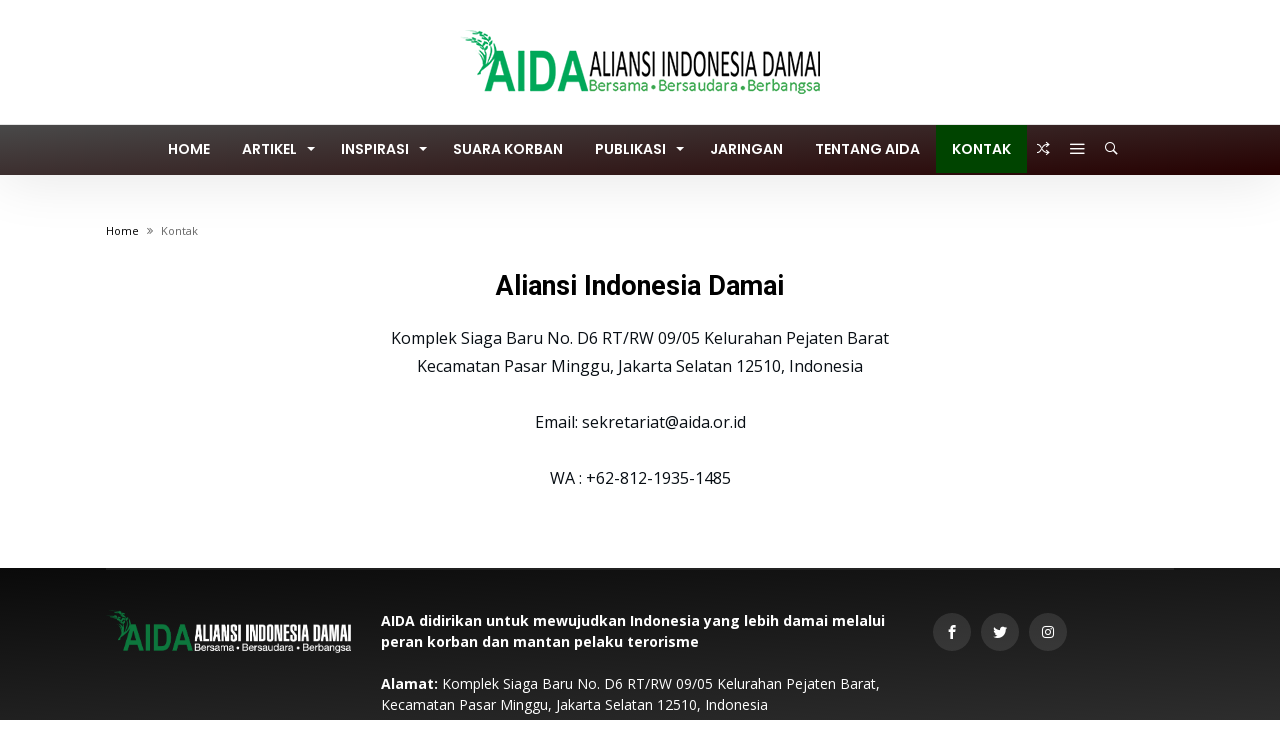

--- FILE ---
content_type: text/html; charset=UTF-8
request_url: https://www.aida.or.id/kontak
body_size: 15824
content:
<!DOCTYPE html><html lang="en-US" prefix="og: http://ogp.me/ns#"><head><meta charset="UTF-8" /><meta name="viewport" content="width=device-width, initial-scale=1, maximum-scale=1, user-scalable=0" /><link rel="profile" href="http://gmpg.org/xfn/11" /><title>Kontak | ALIANSI INDONESIA DAMAI - AIDA</title> <script type="text/javascript">/*  */
window.JetpackScriptData = {"site":{"icon":"","title":"ALIANSI INDONESIA DAMAI - AIDA","host":"unknown","is_wpcom_platform":false}};
/*  */</script> <meta name='robots' content='max-image-preview:large' /><style>img:is([sizes="auto" i], [sizes^="auto," i]) { contain-intrinsic-size: 3000px 1500px }</style><meta name="description" content="Halaman ini Tentang Kontak | Klik Link Untuk Membaca Lebih Lanjut"/><link rel="canonical" href="https://www.aida.or.id/kontak" /><link rel="publisher" href="https://plus.google.com/u/1/115882032576331242232"/><meta property="og:locale" content="en_US" /><meta property="og:type" content="article" /><meta property="og:title" content="Kontak | ALIANSI INDONESIA DAMAI - AIDA" /><meta property="og:description" content="Halaman ini Tentang Kontak | Klik Link Untuk Membaca Lebih Lanjut" /><meta property="og:url" content="https://www.aida.or.id/kontak" /><meta property="og:site_name" content="ALIANSI INDONESIA DAMAI - AIDA" /><meta property="article:publisher" content="http://facebook.com/aidaindonesia" /><meta name="twitter:card" content="summary_large_image" /><meta name="twitter:description" content="Halaman ini Tentang Kontak | Klik Link Untuk Membaca Lebih Lanjut" /><meta name="twitter:title" content="Kontak | ALIANSI INDONESIA DAMAI - AIDA" /><meta name="twitter:site" content="@suaraaida" /><meta name="twitter:creator" content="@suaraaida" /> <script type='application/ld+json'>{"@context":"https:\/\/schema.org","@type":"Organization","url":"https:\/\/www.aida.or.id\/","sameAs":["http:\/\/facebook.com\/aidaindonesia","http:\/\/instagram.com\/suaraaida","https:\/\/plus.google.com\/u\/1\/115882032576331242232","https:\/\/www.youtube.com\/channel\/UCBlB81h_rZ11Dzh_uD2guCg","https:\/\/twitter.com\/suaraaida"],"@id":"https:\/\/www.aida.or.id\/#organization","name":"Aliansi Indonesia Damai (AIDA)","logo":"http:\/\/aida.or.id\/wp-content\/uploads\/2018\/10\/logo-aida.png"}</script> <script type='application/ld+json'>{"@context":"https:\/\/schema.org","@type":"BreadcrumbList","itemListElement":[{"@type":"ListItem","position":1,"item":{"@id":"https:\/\/www.aida.or.id\/","name":"Home"}},{"@type":"ListItem","position":2,"item":{"@id":"https:\/\/www.aida.or.id\/kontak","name":"Kontak"}}]}</script> <link rel='dns-prefetch' href='//stats.wp.com' /><link rel='dns-prefetch' href='//fonts.googleapis.com' /><link rel='dns-prefetch' href='//maxcdn.bootstrapcdn.com' /><link rel='preconnect' href='//c0.wp.com' /><link rel="alternate" type="application/rss+xml" title="ALIANSI INDONESIA DAMAI - AIDA &raquo; Feed" href="https://www.aida.or.id/feed" /><link rel="alternate" type="application/rss+xml" title="ALIANSI INDONESIA DAMAI - AIDA &raquo; Comments Feed" href="https://www.aida.or.id/comments/feed" /> <script type="text/javascript">/*  */
window._wpemojiSettings = {"baseUrl":"https:\/\/s.w.org\/images\/core\/emoji\/16.0.1\/72x72\/","ext":".png","svgUrl":"https:\/\/s.w.org\/images\/core\/emoji\/16.0.1\/svg\/","svgExt":".svg","source":{"concatemoji":"https:\/\/www.aida.or.id\/wp-includes\/js\/wp-emoji-release.min.js"}};
/*! This file is auto-generated */
!function(s,n){var o,i,e;function c(e){try{var t={supportTests:e,timestamp:(new Date).valueOf()};sessionStorage.setItem(o,JSON.stringify(t))}catch(e){}}function p(e,t,n){e.clearRect(0,0,e.canvas.width,e.canvas.height),e.fillText(t,0,0);var t=new Uint32Array(e.getImageData(0,0,e.canvas.width,e.canvas.height).data),a=(e.clearRect(0,0,e.canvas.width,e.canvas.height),e.fillText(n,0,0),new Uint32Array(e.getImageData(0,0,e.canvas.width,e.canvas.height).data));return t.every(function(e,t){return e===a[t]})}function u(e,t){e.clearRect(0,0,e.canvas.width,e.canvas.height),e.fillText(t,0,0);for(var n=e.getImageData(16,16,1,1),a=0;a<n.data.length;a++)if(0!==n.data[a])return!1;return!0}function f(e,t,n,a){switch(t){case"flag":return n(e,"\ud83c\udff3\ufe0f\u200d\u26a7\ufe0f","\ud83c\udff3\ufe0f\u200b\u26a7\ufe0f")?!1:!n(e,"\ud83c\udde8\ud83c\uddf6","\ud83c\udde8\u200b\ud83c\uddf6")&&!n(e,"\ud83c\udff4\udb40\udc67\udb40\udc62\udb40\udc65\udb40\udc6e\udb40\udc67\udb40\udc7f","\ud83c\udff4\u200b\udb40\udc67\u200b\udb40\udc62\u200b\udb40\udc65\u200b\udb40\udc6e\u200b\udb40\udc67\u200b\udb40\udc7f");case"emoji":return!a(e,"\ud83e\udedf")}return!1}function g(e,t,n,a){var r="undefined"!=typeof WorkerGlobalScope&&self instanceof WorkerGlobalScope?new OffscreenCanvas(300,150):s.createElement("canvas"),o=r.getContext("2d",{willReadFrequently:!0}),i=(o.textBaseline="top",o.font="600 32px Arial",{});return e.forEach(function(e){i[e]=t(o,e,n,a)}),i}function t(e){var t=s.createElement("script");t.src=e,t.defer=!0,s.head.appendChild(t)}"undefined"!=typeof Promise&&(o="wpEmojiSettingsSupports",i=["flag","emoji"],n.supports={everything:!0,everythingExceptFlag:!0},e=new Promise(function(e){s.addEventListener("DOMContentLoaded",e,{once:!0})}),new Promise(function(t){var n=function(){try{var e=JSON.parse(sessionStorage.getItem(o));if("object"==typeof e&&"number"==typeof e.timestamp&&(new Date).valueOf()<e.timestamp+604800&&"object"==typeof e.supportTests)return e.supportTests}catch(e){}return null}();if(!n){if("undefined"!=typeof Worker&&"undefined"!=typeof OffscreenCanvas&&"undefined"!=typeof URL&&URL.createObjectURL&&"undefined"!=typeof Blob)try{var e="postMessage("+g.toString()+"("+[JSON.stringify(i),f.toString(),p.toString(),u.toString()].join(",")+"));",a=new Blob([e],{type:"text/javascript"}),r=new Worker(URL.createObjectURL(a),{name:"wpTestEmojiSupports"});return void(r.onmessage=function(e){c(n=e.data),r.terminate(),t(n)})}catch(e){}c(n=g(i,f,p,u))}t(n)}).then(function(e){for(var t in e)n.supports[t]=e[t],n.supports.everything=n.supports.everything&&n.supports[t],"flag"!==t&&(n.supports.everythingExceptFlag=n.supports.everythingExceptFlag&&n.supports[t]);n.supports.everythingExceptFlag=n.supports.everythingExceptFlag&&!n.supports.flag,n.DOMReady=!1,n.readyCallback=function(){n.DOMReady=!0}}).then(function(){return e}).then(function(){var e;n.supports.everything||(n.readyCallback(),(e=n.source||{}).concatemoji?t(e.concatemoji):e.wpemoji&&e.twemoji&&(t(e.twemoji),t(e.wpemoji)))}))}((window,document),window._wpemojiSettings);
/*  */</script> <link data-optimized="1" rel='stylesheet' id='bdaia_shorty-style-css' href='https://www.aida.or.id/wp-content/litespeed/css/53acda39815286ade58b369e89c1cea6.css?ver=1cea6' type='text/css' media='all' /><link data-optimized="1" rel='stylesheet' id='layerslider-css' href='https://www.aida.or.id/wp-content/litespeed/css/65e7f443c39ed54e121e6f436c7e851b.css?ver=e851b' type='text/css' media='all' /><link rel='stylesheet' id='ls-google-fonts-css' href='https://fonts.googleapis.com/css?family=Lato:100,300,regular,700,900,400%7COswald:300,regular,700%7CIndie+Flower:regular%7COpen+Sans:300,400&#038;subset=latin%2Clatin-ext' type='text/css' media='all' /><style id='wp-emoji-styles-inline-css' type='text/css'>img.wp-smiley, img.emoji {
		display: inline !important;
		border: none !important;
		box-shadow: none !important;
		height: 1em !important;
		width: 1em !important;
		margin: 0 0.07em !important;
		vertical-align: -0.1em !important;
		background: none !important;
		padding: 0 !important;
	}</style><link rel='stylesheet' id='wp-block-library-css' href='https://c0.wp.com/c/6.8.3/wp-includes/css/dist/block-library/style.min.css' type='text/css' media='all' /><style id='wp-block-library-theme-inline-css' type='text/css'>.wp-block-audio :where(figcaption){color:#555;font-size:13px;text-align:center}.is-dark-theme .wp-block-audio :where(figcaption){color:#ffffffa6}.wp-block-audio{margin:0 0 1em}.wp-block-code{border:1px solid #ccc;border-radius:4px;font-family:Menlo,Consolas,monaco,monospace;padding:.8em 1em}.wp-block-embed :where(figcaption){color:#555;font-size:13px;text-align:center}.is-dark-theme .wp-block-embed :where(figcaption){color:#ffffffa6}.wp-block-embed{margin:0 0 1em}.blocks-gallery-caption{color:#555;font-size:13px;text-align:center}.is-dark-theme .blocks-gallery-caption{color:#ffffffa6}:root :where(.wp-block-image figcaption){color:#555;font-size:13px;text-align:center}.is-dark-theme :root :where(.wp-block-image figcaption){color:#ffffffa6}.wp-block-image{margin:0 0 1em}.wp-block-pullquote{border-bottom:4px solid;border-top:4px solid;color:currentColor;margin-bottom:1.75em}.wp-block-pullquote cite,.wp-block-pullquote footer,.wp-block-pullquote__citation{color:currentColor;font-size:.8125em;font-style:normal;text-transform:uppercase}.wp-block-quote{border-left:.25em solid;margin:0 0 1.75em;padding-left:1em}.wp-block-quote cite,.wp-block-quote footer{color:currentColor;font-size:.8125em;font-style:normal;position:relative}.wp-block-quote:where(.has-text-align-right){border-left:none;border-right:.25em solid;padding-left:0;padding-right:1em}.wp-block-quote:where(.has-text-align-center){border:none;padding-left:0}.wp-block-quote.is-large,.wp-block-quote.is-style-large,.wp-block-quote:where(.is-style-plain){border:none}.wp-block-search .wp-block-search__label{font-weight:700}.wp-block-search__button{border:1px solid #ccc;padding:.375em .625em}:where(.wp-block-group.has-background){padding:1.25em 2.375em}.wp-block-separator.has-css-opacity{opacity:.4}.wp-block-separator{border:none;border-bottom:2px solid;margin-left:auto;margin-right:auto}.wp-block-separator.has-alpha-channel-opacity{opacity:1}.wp-block-separator:not(.is-style-wide):not(.is-style-dots){width:100px}.wp-block-separator.has-background:not(.is-style-dots){border-bottom:none;height:1px}.wp-block-separator.has-background:not(.is-style-wide):not(.is-style-dots){height:2px}.wp-block-table{margin:0 0 1em}.wp-block-table td,.wp-block-table th{word-break:normal}.wp-block-table :where(figcaption){color:#555;font-size:13px;text-align:center}.is-dark-theme .wp-block-table :where(figcaption){color:#ffffffa6}.wp-block-video :where(figcaption){color:#555;font-size:13px;text-align:center}.is-dark-theme .wp-block-video :where(figcaption){color:#ffffffa6}.wp-block-video{margin:0 0 1em}:root :where(.wp-block-template-part.has-background){margin-bottom:0;margin-top:0;padding:1.25em 2.375em}</style><style id='classic-theme-styles-inline-css' type='text/css'>/*! This file is auto-generated */
.wp-block-button__link{color:#fff;background-color:#32373c;border-radius:9999px;box-shadow:none;text-decoration:none;padding:calc(.667em + 2px) calc(1.333em + 2px);font-size:1.125em}.wp-block-file__button{background:#32373c;color:#fff;text-decoration:none}</style><style id='pdfemb-pdf-embedder-viewer-style-inline-css' type='text/css'>.wp-block-pdfemb-pdf-embedder-viewer{max-width:none}</style><link rel='stylesheet' id='mediaelement-css' href='https://c0.wp.com/c/6.8.3/wp-includes/js/mediaelement/mediaelementplayer-legacy.min.css' type='text/css' media='all' /><link rel='stylesheet' id='wp-mediaelement-css' href='https://c0.wp.com/c/6.8.3/wp-includes/js/mediaelement/wp-mediaelement.min.css' type='text/css' media='all' /><style id='jetpack-sharing-buttons-style-inline-css' type='text/css'>.jetpack-sharing-buttons__services-list{display:flex;flex-direction:row;flex-wrap:wrap;gap:0;list-style-type:none;margin:5px;padding:0}.jetpack-sharing-buttons__services-list.has-small-icon-size{font-size:12px}.jetpack-sharing-buttons__services-list.has-normal-icon-size{font-size:16px}.jetpack-sharing-buttons__services-list.has-large-icon-size{font-size:24px}.jetpack-sharing-buttons__services-list.has-huge-icon-size{font-size:36px}@media print{.jetpack-sharing-buttons__services-list{display:none!important}}.editor-styles-wrapper .wp-block-jetpack-sharing-buttons{gap:0;padding-inline-start:0}ul.jetpack-sharing-buttons__services-list.has-background{padding:1.25em 2.375em}</style><style id='global-styles-inline-css' type='text/css'>:root{--wp--preset--aspect-ratio--square: 1;--wp--preset--aspect-ratio--4-3: 4/3;--wp--preset--aspect-ratio--3-4: 3/4;--wp--preset--aspect-ratio--3-2: 3/2;--wp--preset--aspect-ratio--2-3: 2/3;--wp--preset--aspect-ratio--16-9: 16/9;--wp--preset--aspect-ratio--9-16: 9/16;--wp--preset--color--black: #000000;--wp--preset--color--cyan-bluish-gray: #abb8c3;--wp--preset--color--white: #ffffff;--wp--preset--color--pale-pink: #f78da7;--wp--preset--color--vivid-red: #cf2e2e;--wp--preset--color--luminous-vivid-orange: #ff6900;--wp--preset--color--luminous-vivid-amber: #fcb900;--wp--preset--color--light-green-cyan: #7bdcb5;--wp--preset--color--vivid-green-cyan: #00d084;--wp--preset--color--pale-cyan-blue: #8ed1fc;--wp--preset--color--vivid-cyan-blue: #0693e3;--wp--preset--color--vivid-purple: #9b51e0;--wp--preset--gradient--vivid-cyan-blue-to-vivid-purple: linear-gradient(135deg,rgba(6,147,227,1) 0%,rgb(155,81,224) 100%);--wp--preset--gradient--light-green-cyan-to-vivid-green-cyan: linear-gradient(135deg,rgb(122,220,180) 0%,rgb(0,208,130) 100%);--wp--preset--gradient--luminous-vivid-amber-to-luminous-vivid-orange: linear-gradient(135deg,rgba(252,185,0,1) 0%,rgba(255,105,0,1) 100%);--wp--preset--gradient--luminous-vivid-orange-to-vivid-red: linear-gradient(135deg,rgba(255,105,0,1) 0%,rgb(207,46,46) 100%);--wp--preset--gradient--very-light-gray-to-cyan-bluish-gray: linear-gradient(135deg,rgb(238,238,238) 0%,rgb(169,184,195) 100%);--wp--preset--gradient--cool-to-warm-spectrum: linear-gradient(135deg,rgb(74,234,220) 0%,rgb(151,120,209) 20%,rgb(207,42,186) 40%,rgb(238,44,130) 60%,rgb(251,105,98) 80%,rgb(254,248,76) 100%);--wp--preset--gradient--blush-light-purple: linear-gradient(135deg,rgb(255,206,236) 0%,rgb(152,150,240) 100%);--wp--preset--gradient--blush-bordeaux: linear-gradient(135deg,rgb(254,205,165) 0%,rgb(254,45,45) 50%,rgb(107,0,62) 100%);--wp--preset--gradient--luminous-dusk: linear-gradient(135deg,rgb(255,203,112) 0%,rgb(199,81,192) 50%,rgb(65,88,208) 100%);--wp--preset--gradient--pale-ocean: linear-gradient(135deg,rgb(255,245,203) 0%,rgb(182,227,212) 50%,rgb(51,167,181) 100%);--wp--preset--gradient--electric-grass: linear-gradient(135deg,rgb(202,248,128) 0%,rgb(113,206,126) 100%);--wp--preset--gradient--midnight: linear-gradient(135deg,rgb(2,3,129) 0%,rgb(40,116,252) 100%);--wp--preset--font-size--small: 13px;--wp--preset--font-size--medium: 20px;--wp--preset--font-size--large: 36px;--wp--preset--font-size--x-large: 42px;--wp--preset--spacing--20: 0.44rem;--wp--preset--spacing--30: 0.67rem;--wp--preset--spacing--40: 1rem;--wp--preset--spacing--50: 1.5rem;--wp--preset--spacing--60: 2.25rem;--wp--preset--spacing--70: 3.38rem;--wp--preset--spacing--80: 5.06rem;--wp--preset--shadow--natural: 6px 6px 9px rgba(0, 0, 0, 0.2);--wp--preset--shadow--deep: 12px 12px 50px rgba(0, 0, 0, 0.4);--wp--preset--shadow--sharp: 6px 6px 0px rgba(0, 0, 0, 0.2);--wp--preset--shadow--outlined: 6px 6px 0px -3px rgba(255, 255, 255, 1), 6px 6px rgba(0, 0, 0, 1);--wp--preset--shadow--crisp: 6px 6px 0px rgba(0, 0, 0, 1);}:where(.is-layout-flex){gap: 0.5em;}:where(.is-layout-grid){gap: 0.5em;}body .is-layout-flex{display: flex;}.is-layout-flex{flex-wrap: wrap;align-items: center;}.is-layout-flex > :is(*, div){margin: 0;}body .is-layout-grid{display: grid;}.is-layout-grid > :is(*, div){margin: 0;}:where(.wp-block-columns.is-layout-flex){gap: 2em;}:where(.wp-block-columns.is-layout-grid){gap: 2em;}:where(.wp-block-post-template.is-layout-flex){gap: 1.25em;}:where(.wp-block-post-template.is-layout-grid){gap: 1.25em;}.has-black-color{color: var(--wp--preset--color--black) !important;}.has-cyan-bluish-gray-color{color: var(--wp--preset--color--cyan-bluish-gray) !important;}.has-white-color{color: var(--wp--preset--color--white) !important;}.has-pale-pink-color{color: var(--wp--preset--color--pale-pink) !important;}.has-vivid-red-color{color: var(--wp--preset--color--vivid-red) !important;}.has-luminous-vivid-orange-color{color: var(--wp--preset--color--luminous-vivid-orange) !important;}.has-luminous-vivid-amber-color{color: var(--wp--preset--color--luminous-vivid-amber) !important;}.has-light-green-cyan-color{color: var(--wp--preset--color--light-green-cyan) !important;}.has-vivid-green-cyan-color{color: var(--wp--preset--color--vivid-green-cyan) !important;}.has-pale-cyan-blue-color{color: var(--wp--preset--color--pale-cyan-blue) !important;}.has-vivid-cyan-blue-color{color: var(--wp--preset--color--vivid-cyan-blue) !important;}.has-vivid-purple-color{color: var(--wp--preset--color--vivid-purple) !important;}.has-black-background-color{background-color: var(--wp--preset--color--black) !important;}.has-cyan-bluish-gray-background-color{background-color: var(--wp--preset--color--cyan-bluish-gray) !important;}.has-white-background-color{background-color: var(--wp--preset--color--white) !important;}.has-pale-pink-background-color{background-color: var(--wp--preset--color--pale-pink) !important;}.has-vivid-red-background-color{background-color: var(--wp--preset--color--vivid-red) !important;}.has-luminous-vivid-orange-background-color{background-color: var(--wp--preset--color--luminous-vivid-orange) !important;}.has-luminous-vivid-amber-background-color{background-color: var(--wp--preset--color--luminous-vivid-amber) !important;}.has-light-green-cyan-background-color{background-color: var(--wp--preset--color--light-green-cyan) !important;}.has-vivid-green-cyan-background-color{background-color: var(--wp--preset--color--vivid-green-cyan) !important;}.has-pale-cyan-blue-background-color{background-color: var(--wp--preset--color--pale-cyan-blue) !important;}.has-vivid-cyan-blue-background-color{background-color: var(--wp--preset--color--vivid-cyan-blue) !important;}.has-vivid-purple-background-color{background-color: var(--wp--preset--color--vivid-purple) !important;}.has-black-border-color{border-color: var(--wp--preset--color--black) !important;}.has-cyan-bluish-gray-border-color{border-color: var(--wp--preset--color--cyan-bluish-gray) !important;}.has-white-border-color{border-color: var(--wp--preset--color--white) !important;}.has-pale-pink-border-color{border-color: var(--wp--preset--color--pale-pink) !important;}.has-vivid-red-border-color{border-color: var(--wp--preset--color--vivid-red) !important;}.has-luminous-vivid-orange-border-color{border-color: var(--wp--preset--color--luminous-vivid-orange) !important;}.has-luminous-vivid-amber-border-color{border-color: var(--wp--preset--color--luminous-vivid-amber) !important;}.has-light-green-cyan-border-color{border-color: var(--wp--preset--color--light-green-cyan) !important;}.has-vivid-green-cyan-border-color{border-color: var(--wp--preset--color--vivid-green-cyan) !important;}.has-pale-cyan-blue-border-color{border-color: var(--wp--preset--color--pale-cyan-blue) !important;}.has-vivid-cyan-blue-border-color{border-color: var(--wp--preset--color--vivid-cyan-blue) !important;}.has-vivid-purple-border-color{border-color: var(--wp--preset--color--vivid-purple) !important;}.has-vivid-cyan-blue-to-vivid-purple-gradient-background{background: var(--wp--preset--gradient--vivid-cyan-blue-to-vivid-purple) !important;}.has-light-green-cyan-to-vivid-green-cyan-gradient-background{background: var(--wp--preset--gradient--light-green-cyan-to-vivid-green-cyan) !important;}.has-luminous-vivid-amber-to-luminous-vivid-orange-gradient-background{background: var(--wp--preset--gradient--luminous-vivid-amber-to-luminous-vivid-orange) !important;}.has-luminous-vivid-orange-to-vivid-red-gradient-background{background: var(--wp--preset--gradient--luminous-vivid-orange-to-vivid-red) !important;}.has-very-light-gray-to-cyan-bluish-gray-gradient-background{background: var(--wp--preset--gradient--very-light-gray-to-cyan-bluish-gray) !important;}.has-cool-to-warm-spectrum-gradient-background{background: var(--wp--preset--gradient--cool-to-warm-spectrum) !important;}.has-blush-light-purple-gradient-background{background: var(--wp--preset--gradient--blush-light-purple) !important;}.has-blush-bordeaux-gradient-background{background: var(--wp--preset--gradient--blush-bordeaux) !important;}.has-luminous-dusk-gradient-background{background: var(--wp--preset--gradient--luminous-dusk) !important;}.has-pale-ocean-gradient-background{background: var(--wp--preset--gradient--pale-ocean) !important;}.has-electric-grass-gradient-background{background: var(--wp--preset--gradient--electric-grass) !important;}.has-midnight-gradient-background{background: var(--wp--preset--gradient--midnight) !important;}.has-small-font-size{font-size: var(--wp--preset--font-size--small) !important;}.has-medium-font-size{font-size: var(--wp--preset--font-size--medium) !important;}.has-large-font-size{font-size: var(--wp--preset--font-size--large) !important;}.has-x-large-font-size{font-size: var(--wp--preset--font-size--x-large) !important;}
:where(.wp-block-post-template.is-layout-flex){gap: 1.25em;}:where(.wp-block-post-template.is-layout-grid){gap: 1.25em;}
:where(.wp-block-columns.is-layout-flex){gap: 2em;}:where(.wp-block-columns.is-layout-grid){gap: 2em;}
:root :where(.wp-block-pullquote){font-size: 1.5em;line-height: 1.6;}</style><link data-optimized="1" rel='stylesheet' id='bdaia_shorty_stylesheet-css' href='https://www.aida.or.id/wp-content/litespeed/css/c2c7e2fea6d5edd080ae3dc911057784.css?ver=57784' type='text/css' media='all' /><link data-optimized="1" rel='stylesheet' id='cff-css' href='https://www.aida.or.id/wp-content/litespeed/css/0408ff78f4bdba38c27011b04751ae01.css?ver=1ae01' type='text/css' media='all' /><link rel='stylesheet' id='sb-font-awesome-css' href='https://maxcdn.bootstrapcdn.com/font-awesome/4.7.0/css/font-awesome.min.css' type='text/css' media='all' /><link rel='stylesheet' id='Open+Sans-css' href='https://fonts.googleapis.com/css?family=Open+Sans%3A300%2C300italic%2Cregular%2Citalic%2C600%2C600italic%2C700%2C700italic%2C800%2C800italic' type='text/css' media='all' /><link rel='stylesheet' id='Roboto-css' href='https://fonts.googleapis.com/css?family=Roboto%3A100%2C100italic%2C300%2C300italic%2Cregular%2Citalic%2C500%2C500italic%2C700%2C700italic%2C900%2C900italic' type='text/css' media='all' /><link data-optimized="1" rel='stylesheet' id='msl-main-css' href='https://www.aida.or.id/wp-content/litespeed/css/dcf2f2cf72742f392c0d53486ceb64dd.css?ver=b64dd' type='text/css' media='all' /><link data-optimized="1" rel='stylesheet' id='msl-custom-css' href='https://www.aida.or.id/wp-content/litespeed/css/9516f04e3e594095e546bb10def7a994.css?ver=7a994' type='text/css' media='all' /><link data-optimized="1" rel='stylesheet' id='bdaia-extensions-front-styles-css' href='https://www.aida.or.id/wp-content/litespeed/css/b5caad5bfe213540de17a38f39c39174.css?ver=39174' type='text/css' media='all' /><link data-optimized="1" rel='stylesheet' id='kolyoum-default-css' href='https://www.aida.or.id/wp-content/litespeed/css/5d96019a84dba4e5e9d8732376bba176.css?ver=ba176' type='text/css' media='all' /><style id='kolyoum-default-inline-css' type='text/css'>a:hover{color:#004400}
::selection{background:#004400}
a.more-link, button, .btn-link, input[type="button"], input[type="reset"], input[type="submit"] { background-color:#004400}
button:active, .btn-link:active, input[type="button"]:active, input[type="reset"]:active, input[type="submit"]:active { background-color:#004400}
.gotop:hover { background-color:#004400}
.top-search { background-color:#004400}
.primary-menu ul#menu-primary > li.current-menu-parent, .primary-menu ul#menu-primary > li.current-menu-ancestor, .primary-menu ul#menu-primary > li.current-menu-item, .primary-menu ul#menu-primary > li.current_page_item { color: #004400; }
.primary-menu ul#menu-primary > li.current-menu-parent > a, .primary-menu ul#menu-primary > li.current-menu-ancestor > a, .primary-menu ul#menu-primary > li.current-menu-item > a, .primary-menu ul#menu-primary > li.current_page_item > a { color: #004400; }
.primary-menu ul#menu-primary > li:hover > a { color: #004400; }
.primary-menu ul#menu-primary li.bd_menu_item ul.sub-menu li:hover > ul.sub-menu, .primary-menu ul#menu-primary li.bd_mega_menu:hover > ul.bd_mega.sub-menu, .primary-menu ul#menu-primary li.bd_menu_item:hover > ul.sub-menu, .primary-menu ul#menu-primary .sub_cats_posts { border-top-color: #004400; }
div.nav-menu.primary-menu-dark a.menu-trigger:hover i, div.nav-menu.primary-menu-light a.menu-trigger:hover i, div.nav-menu.primary-menu-light a.menu-trigger.active i, div.nav-menu.primary-menu-dark a.menu-trigger.active i { background: #004400; }
span.bd-criteria-percentage { background: #004400; color: #004400; }
.divider-colors { background: #004400; }
.blog-v1 article .entry-meta a { color: #004400; }
.blog-v1 article .article-formats { background-color: #004400; }
.cat-links { background-color: #004400; }
.new-box { border-top-color: #004400; }
.widget a:hover { color: #004400; }
.timeline-article a:hover i {
    color: #004400;
}
h4.block-title:before {background: #004400;}
#header.bdayh-header.a {background: #004400;}
.bdaia-load-comments-btn a:hover,
.bd-more-btn:hover{
    border-color: #004400 ;
    background-color: #004400 ;
}
#bdaia-cats-builder ul.slick-dots li.slick-active button{
	background: #004400;
}
.bdaia-cats-more-btn,
.bbd-post-cat-content, .bbd-post-cat-content a,
.blog-v1 article a.more-link { color: #004400; }
#big-grids .flex-next:hover,
#big-grids .flex-prev:hover,
.featured-title:hover .featured-cat a,
.featured-title .featured-comment a,
.big-grids-container .flex-control-paging li a.flex-active,
.tagcloud a:hover { background: #004400; }
.featured-title:hover .bd-cat-link:before {border-top-color: #004400;}
.featured-title .featured-comment a:after {
    border-color: #004400 rgba(0, 0, 0, 0) rgba(0, 0, 0, 0) rgba(0, 0, 0, 0);
}
ul.tabs_nav li.active a { background: #004400; }
.widget.bd-login .login_user .bio-author-desc a { color: #004400; }
.comment-reply-link, .comment-reply-link:link, .comment-reply-link:active { color: #004400; }

.slider-flex ol.flex-control-paging li a.flex-active { background: #004400; }
#folio-main ul#filters li a.selected { background: #004400; }
.search-mobile button.search-button { background: #004400; }
.bdaia-pagination .current {
background-color: #004400;
border-color: #004400;
}
.gotop{background: #004400;}
.ei-slider-thumbs li.ei-slider-element {background: #004400;}
.ei-title h2,
.ei-title h3 {border-right-color: #004400;}
.sk-circle .sk-child:before,
#reading-position-indicator{background: #004400;}
#bdCheckAlso{border-top-color: #004400;}
.woocommerce .product .onsale, .woocommerce .product a.button:hover, .woocommerce .product #respond input#submit:hover, .woocommerce .checkout input#place_order:hover, .woocommerce .woocommerce.widget .button:hover, .single-product .product .summary .cart .button:hover, .woocommerce-cart .woocommerce table.cart .button:hover, .woocommerce-cart .woocommerce .shipping-calculator-form .button:hover, .woocommerce .woocommerce-message .button:hover, .woocommerce .woocommerce-error .button:hover, .woocommerce .woocommerce-info .button:hover, .woocommerce-checkout .woocommerce input.button:hover, .woocommerce-page .woocommerce a.button:hover, .woocommerce-account div.woocommerce .button:hover, .woocommerce.widget .ui-slider .ui-slider-handle, .woocommerce.widget.widget_layered_nav_filters ul li a {background: none repeat scroll 0 0 #004400 !important}
.bdaia-post-content blockquote p,
blockquote p{
color: #004400;
}
.bdaia-ns-wrap:after {background:#004400}
.bdaia-header-default #navigation .primary-menu ul#menu-primary > li >.bd_mega.sub-menu,
.bdaia-header-default #navigation .primary-menu ul#menu-primary > li > .sub-menu,
.bdaia-header-default #navigation .primary-menu ul#menu-primary .sub_cats_posts {border-top-color: #004400}
.bdaia-header-default #navigation .primary-menu ul#menu-primary > li:hover > a:after,
.bdaia-header-default #navigation .primary-menu ul#menu-primary > li.current-menu-item > a:after,
.bdaia-header-default #navigation .primary-menu ul#menu-primary > li.current-menu-ancestor > a:after,
.bdaia-header-default #navigation .primary-menu ul#menu-primary > li.current-menu-parent > a:after {background:#004400}
.bdaia-header-default #navigation .primary-menu #menu-primary > li:hover > a{color: #004400}
.bdayh-click-open{background:#004400}
div.bdaia-alert-new-posts-inner,
.bdaia-header-default .header-wrapper{border-top-color: #004400}
.bdaia-post-content blockquote p,
blockquote p{color: #004400}
.bdaia-post-content a {color: #004400}
div.widget.bdaia-widget.bdaia-widget-timeline .widget-inner a:hover,
div.widget.bdaia-widget.bdaia-widget-timeline .widget-inner a:hover span.bdayh-date {
    color: #004400;
}
div.widget.bdaia-widget.bdaia-widget-timeline .widget-inner a:hover span.bdayh-date:before {
    background: #004400;
    border-color: #004400;
}
#navigation .bdaia-alert-new-posts,
div.bdaia-tabs.horizontal-tabs ul.nav-tabs li.current:before,
div.bdaia-toggle h4.bdaia-toggle-head.toggle-head-open span.bdaia-sio {
    background: #004400;
}
.woocommerce .product .onsale, .woocommerce .product a.button:hover, .woocommerce .product #respond input#submit:hover, .woocommerce .checkout input#place_order:hover, .woocommerce .woocommerce.widget .button:hover, .single-product .product .summary .cart .button:hover, .woocommerce-cart .woocommerce table.cart .button:hover, .woocommerce-cart .woocommerce .shipping-calculator-form .button:hover, .woocommerce .woocommerce-message .button:hover, .woocommerce .woocommerce-error .button:hover, .woocommerce .woocommerce-info .button:hover, .woocommerce-checkout .woocommerce input.button:hover, .woocommerce-page .woocommerce a.button:hover, .woocommerce-account div.woocommerce .button:hover, .woocommerce.widget .ui-slider .ui-slider-handle, .woocommerce.widget.widget_layered_nav_filters ul li a {
    background: none repeat scroll 0 0 #004400 !important
}
div.bdaia-post-count {border-left-color :#004400}

aside#bd-MobileSiderbar svg,
#bdaia-selector #bdaia-selector-toggle {background:#004400}

div.bdaia-blocks.bdaia-block22 div.block-article hr{background:#004400}
div.bdaia-blocks.bdaia-block22 div.block-article .post-more-btn a,
div.bdaia-blocks.bdaia-block22 div.block-article .post-more-btn a:hover,
div.bdaia-blocks.bdaia-block22 div.block-article .bdaia-post-cat-list a,
div.bdaia-blocks.bdaia-block22 div.block-article .bdaia-post-cat-list a:hover{color:#004400}
div.bd-footer-top-area .tagcloud span,
div.bd-footer-top-area .tagcloud a:hover {background: #004400;}
.bdaia-header-default #navigation.mainnav-dark .primary-menu ul#menu-primary > li:hover > a,
.bdaia-header-default #navigation.mainnav-dark .primary-menu ul#menu-primary > li.current-menu-item > a,
.bdaia-header-default #navigation.mainnav-dark .primary-menu ul#menu-primary > li.current-menu-ancestor > a,
.bdaia-header-default #navigation.mainnav-dark .primary-menu ul#menu-primary > li.current-menu-parent > a {background: #004400;}
.bdaia-header-default #navigation.dropdown-light .primary-menu ul#menu-primary li.bd_mega_menu div.bd_mega ul.bd_mega.sub-menu li a:hover,
.bdaia-header-default #navigation.dropdown-light .primary-menu ul#menu-primary li.bd_menu_item ul.sub-menu li a:hover,
.bdaia-header-default #navigation.dropdown-light .primary-menu ul#menu-primary .sub_cats_posts a:hover {color: #004400;}
#reading-position-indicator {box-shadow: 0 0 10px #004400;}
.bdaia-header-default #navigation.dropdown-light .bdaia-alert-new-posts-inner ul li a:hover,
div.bd-footer-light div.bd-footer-top-area a:hover,
div.bd-footer-light div.bdaia-footer-area a:hover,
div.bd-footer-light div.bdaia-footer-widgets a:hover,
div.bd-footer-light div.widget.bdaia-widget.bdaia-widget-timeline .widget-inner a:hover,
div.bd-footer-light div.widget.bdaia-widget.bdaia-widget-timeline .widget-inner a:hover span.bdayh-date {color: #004400;}
div.bd-footer-light div.bdaia-footer-widgets .carousel-nav a:hover {background-color: #004400;border-color: #004400;}
.search-mobile button.search-button:hover, #submit_comment:hover, .post-password-form input[type=submit]:hover, #searchform input[type=submit]:hover, #reviews input[type=submit]:hover, input.wpcf7-form-control.wpcf7-submit:hover, button:hover, .bbd-search-btn:hover,
div.widget.bdaia-widget .widget-inner .bdaia-wb9 .bwb-article-img-container > a:after,
 .bdaia-header-default #navigation.nav-boxed.mainnav-dark .primary-menu ul#menu-primary > li:hover > a, .bdaia-header-default #navigation.nav-boxed.mainnav-dark .primary-menu ul#menu-primary > li.current-menu-item > a, .bdaia-header-default #navigation.nav-boxed.mainnav-dark .primary-menu ul#menu-primary > li.current-menu-ancestor > a, .bdaia-header-default #navigation.nav-boxed.mainnav-dark .primary-menu ul#menu-primary > li.current-menu-parent > a {background:#004400}
 .bdaia-header-default #navigation.mainnav-dark:not(.nav-boxed) .primary-menu ul#menu-primary > li:hover > a, .bdaia-header-default #navigation.mainnav-dark:not(.nav-boxed) .primary-menu ul#menu-primary > li.current-menu-item > a, .bdaia-header-default #navigation.mainnav-dark:not(.nav-boxed) .primary-menu ul#menu-primary > li.current-menu-ancestor > a, .bdaia-header-default #navigation.mainnav-dark:not(.nav-boxed) .primary-menu ul#menu-primary > li.current-menu-parent > a{background:#004400}
 .articles-box.articles-box-block644 .articles-box-items > li .article-thumb::before{background: -webkit-linear-gradient(to bottom, #004400, transparent);background: linear-gradient(to bottom, #004400, transparent);}
 .articles-box-title .articles-box-title-arrow-nav li a:hover,
 .articles-box-title h3::before,
 .articles-box-title h3::after,
 .load-more-btn:hover,
 .articles-box-items > li .day-month::before,
 .article-more-link,
 .articles-box.articles-box-block644 .articles-box-items > li .day-month::before{background:#004400}
 .articles-box-title h3::after {background: -webkit-linear-gradient(176deg, #004400, transparent);background: linear-gradient(176deg, #004400, transparent);}.slick-dots li.slick-active button, .slick-dots li button:hover{background:#004400}.bd-loading{border-left-color:#004400}div.bd-sidebar .widget .bdaia-widget-tabs .bdaia-tabs-nav > li.active a{}div.bd-sidebar .widget .bdaia-widget-tabs .bdaia-tabs-nav > li.active a::after{border-top-color:#004400}
 .widget-box-title h3::before{background:#004400}
 .widget-box-title h3::after{background:-webkit-linear-gradient(176deg,#004400,transparent);background: linear-gradient(176deg,#004400,transparent);}
 .rating-percentages .rating-percentages-inner span{background-color:#004400;background: -webkit-linear-gradient(to left,#004400, transparent);background: linear-gradient(to left,#004400, transparent);}
 .widget.bdaia-widget.widget_mc4wp_form_widget .bdaia-mc4wp-form-icon span{color:#004400}
 .page-nav ul li.current,.page-nav .page-standard > span:hover{border-color:#004400;background-color:#004400;}
 @media (min-width: 768px){
    .article-next-prev a::after{color:#004400}
 }
 div.bd-sidebar .widget .bdaia-widget-tabs .bdaia-tabs-nav > li.active a::after {
    background: -webkit-linear-gradient(176deg, transparent, #004400, transparent);
    background: linear-gradient(176deg, transparent, #004400, transparent);
}


.breaking-title,
div.bdaia-footer input[type="submit"]{background:#004400}
.articles-box-title .articles-box-filter-links li.active a { color : #004400 }
div.widget.bdaia-widget.bd-tweets .widget-inner .bdaia-io { color : #004400 }

.bd-subnav-wrapper .sub-nav>li.current-menu-item::after,
.bdaia-header-default #navigation.mainnav-dark:not(.nav-boxed) .primary-menu ul#menu-primary>li:hover>a, .bdaia-header-default #navigation.mainnav-dark:not(.nav-boxed) .primary-menu ul#menu-primary>li.current-menu-item>a, .bdaia-header-default #navigation.mainnav-dark:not(.nav-boxed) .primary-menu ul#menu-primary>li.current-menu-ancestor>a, .bdaia-header-default #navigation.mainnav-dark:not(.nav-boxed) .primary-menu ul#menu-primary>li.current-menu-parent>a, .bdaia-header-default #navigation.nav-bg-gradient .primary-menu ul#menu-primary>li:hover>a, .bdaia-header-default #navigation.nav-bg-gradient .primary-menu ul#menu-primary>li.current-menu-item>a, .bdaia-header-default #navigation.nav-bg-gradient .primary-menu ul#menu-primary>li.current-menu-ancestor>a, .bdaia-header-default #navigation.nav-bg-gradient .primary-menu ul#menu-primary>li.current-menu-parent>a {background:#004400}

.articles-box.articles-box-block654 .articles-box-items .articles-box-item .article-info-cat a.bd-cat-link,
.articles-box.articles-box-block652 .articles-box-items .articles-box-item:nth-child(1) .article-info-cat a.bd-cat-link, .articles-box.articles-box-block652 .articles-box-items .articles-box-item:nth-child(2) .article-info-cat a.bd-cat-link { color : #004400 }
.articles-box.articles-box-block652 .articles-box-items .articles-box-item svg g,
.articles-box.articles-box-block654 .articles-box-items .articles-box-item svg g {fill: #004400;}
article blockquote.bdaia-blockquotes, blockquote.bdaia-blockquotes, blockquote.bdaia-blockquotes.bdaia-bpull:before, blockquote.bdaia-blockquotes.bdaia-bpull:after { color : #004400 }
._short_related h3, ._short_related h3::after { background:#004400; }
.btn-circle::before { box-shadow: inset 0 0 0 3px #004400; }
.btn-circle { color : #004400 } 
body.rtl .widget-box-title h3::after {
    background: -webkit-linear-gradient(-160deg,#004400,transparent);
    background: linear-gradient(-160deg,#004400,transparent);
    aside.bd-push-menu .search-mobile .search-submit { background:#004400; }
}
 @media only screen and (max-width: 900px){.bd-push-menu-open aside.bd-push-menu, aside.bd-push-menu.light-skin{background:#000000;background: #000000;
				background: -webkit-linear-gradient(176deg,#2904f7,#000000);
				background: linear-gradient(176deg,#2904f7,#000000);}}@media only screen and (max-width: 900px){ div.bd-push-menu-inner::before{background-image:url("https://www.aida.or.id/wp-content/uploads/2017/11/42582B3C3F21F8A49A8B33522946DEE3.jpg") !important;background-repeat:no-repeat;background-attachment:fixed;background-position:center;background-position:top;}}div.bdaia-footer, div.bdaia-footer.bd-footer-light{background-color:#444444;
            background: #444444;
		    background: -webkit-linear-gradient(176deg,#0a0a0a,#444444); 
		    background: linear-gradient(176deg,#0a0a0a,#444444);}div.bdaia-footer::before {}div.bdaia-footer .bwb-article-content-wrapper footer, div.bdaia-footer p, div.bdaia-footer p.block-exb, div.bdaia-footer div.bdaia-footer-widgets a, div.bdaia-footer div.widget.bdaia-widget.bdaia-widget-timeline .widget-inner span.bdayh-date, div.bdaia-footer, div.bdaia-footer, div.bd-footer-light div.bd-footer-top-area, div.bd-footer-light div.bdaia-footer-widgets, div.bd-footer-light .bwb-article-content-wrapper footer, div.bd-footer-light p, div.bd-footer-light p.block-exb, div.bd-footer-light div.bd-footer-top-area a, div.bd-footer-light div.bdaia-footer-area a, div.bd-footer-light div.bdaia-footer-widgets a {color: #ffffff;}div.widget.bdaia-widget.bdaia-widget-timeline .widget-inner a:hover span.bdayh-date:before{background: #ddf939;border-color: #ddf939;}div.bdaia-footer div.bdaia-footer-widgets a:hover, div.bd-footer-light div.bd-footer-top-area a:hover, div.bd-footer-light div.bdaia-footer-area a:hover, div.bd-footer-light div.bdaia-footer-widgets a:hover, div.bd-footer-light div.widget.bdaia-widget.bdaia-widget-timeline .widget-inner a:hover, div.bd-footer-light div.widget.bdaia-widget.bdaia-widget-timeline .widget-inner a:hover span.bdayh-date{color: #ddf939;}div.bg-cover{}div.bg-cover::before {;opacity:1!important;background-size:inherit!important;}.bdaia-header-default #navigation.nav-bg-gradient div.navigation-wrapper,
				 .bdaia-header-default .header-wrapper.bdaia-hibryd-menu { background: #494949 }.bdaia-header-default #navigation.nav-bg-gradient div.navigation-wrapper,
				 .bdaia-header-default .header-wrapper.bdaia-hibryd-menu{ background: linear-gradient(176deg, #494949 0, #260000 100%); }.bdaia-header-default .header-container {background-color:#ffffff;background: #ffffff;
        background: -webkit-linear-gradient(176deg,#ffffff,#ffffff);
        background: linear-gradient(176deg,#ffffff,#ffffff);}
		div.articles-box .articles-box-title h3::before,
		div.articles-box .article-more-link,
		div.articles-box .load-more-btn:hover{background-color:var(--blocks-color);}
		

div.articles-box .article-title a:hover,
div.articles-box .article-meta-info a:hover,
div.articles-box .articles-box-title a:hover{color:var(--blocks-color)}
div.articles-box .article-more-link2:hover{color:var(--blocks-color)}
div.articles-box.articles-box-block644 .articles-box-items > li .article-thumb::before { background: -webkit-linear-gradient(to bottom, var(--blocks-color), transparent, transparent);
  background: linear-gradient(to bottom, var(--blocks-color), transparent, transparent);}
div.articles-box .articles-box-title .articles-box-title-arrow-nav li a:hover,
div.articles-box .articles-box-title h3::before,
div.articles-box .load-more-btn:hover,
div.articles-box .articles-box-items > li .day-month::before,
div.articles-box .article-more-link,
div.articles-box.articles-box-block644 .articles-box-items > li .day-month::before{background:var(--blocks-color)}
div.articles-box .articles-box-title h3::after { 
	background-color: transparent;
	background: -webkit-linear-gradient( 176deg, var(--blocks-color), transparent, transparent );
	background: linear-gradient( 176deg, var(--blocks-color), transparent ); 
}

div.articles-box .slick-dots li.slick-active button,
div.articles-box .slick-dots li button:hover{background:var(--blocks-color)}
div.articles-box .bd-loading{border-left-color:var(--blocks-color)}

div.articles-box .rating-percentages .rating-percentages-inner span { background-color: var(--blocks-color);
  background: -webkit-linear-gradient(to left,var(--blocks-color), transparent, transparent);
  background: linear-gradient(to left,var(--blocks-color), transparent, transparent); }

div.articles-box .articles-box-title.articles-box-title-s7 h3{background:var(--blocks-color)}
div.articles-box .articles-box-title.articles-box-title-s7{border-bottom-color:var(--blocks-color)}
div.articles-box .articles-box-title .articles-box-filter-links li.active a { color : var(--blocks-color) }
div.articles-box.articles-box-block651 .articles-box-items { background: var(--blocks-color) }
div.articles-box.articles-box-block652 .articles-box-items .articles-box-item:nth-child(1) .article-info-cat a.bd-cat-link,
div.articles-box.articles-box-block652 .articles-box-items .articles-box-item:nth-child(2) .article-info-cat a.bd-cat-link,
div.articles-box.articles-box-block652 .articles-box-items .articles-box-item:nth-child(3) .article-info-cat a.bd-cat-link,
div.articles-box.articles-box-block654 .articles-box-items .articles-box-item:nth-child(1) .article-info-cat a.bd-cat-link,
div.articles-box.articles-box-block654 .articles-box-items .articles-box-item:nth-child(2) .article-info-cat a.bd-cat-link,
div.articles-box.articles-box-block654 .articles-box-items .articles-box-item:nth-child(3) .article-info-cat a.bd-cat-link{ color : var(--blocks-color) !important }
div.articles-box.articles-box-block652 .articles-box-items .articles-box-item svg g,
div.articles-box.articles-box-block654 .articles-box-items .articles-box-item svg g { fill : var(--blocks-color) }
div.articles-box.articles-box-block653 .articles-box-items .articles-box-item:first-child { background: var(--blocks-color) }
div.articles-box.articles-box-block653 .articles-box-items .articles-box-item .article-thumb { border-bottom-color: var(--blocks-color) }
div.articles-box.articles-box-block653 .articles-box-items .articles-box-item .article-thumb a::after { color: var(--blocks-color) }
div.articles-box.articles-box-block653 .articles-box-items .articles-box-item .article-title:hover a { color: var(--blocks-color) }
div.articles-box.articles-box-block653 .articles-box-items .articles-box-item:not(:first-child) small svg g { fill: var(--blocks-color) }
div.articles-box .articles-box-title.articles-box-title-s9,
div.articles-box .articles-box-title.articles-box-title-s9 h3,
div.articles-box .articles-box-title.articles-box-title-s9 h3 a,
div.articles-box .articles-box-title.articles-box-title-s10,
div.articles-box .articles-box-title.articles-box-title-s10 h3,
div.articles-box .articles-box-title.articles-box-title-s10 h3 a,
div.articles-box .articles-box-title.articles-box-title-s11,
div.articles-box .articles-box-title.articles-box-title-s11 h3,
div.articles-box .articles-box-title.articles-box-title-s11 h3 a { color: var(--blocks-color) }
.bdaia-header-default #navigation.mainnav-dark:not(.nav-boxed) .primary-menu ul#menu-primary>li:hover>a, .bdaia-header-default #navigation.mainnav-dark:not(.nav-boxed) .primary-menu ul#menu-primary>li.current-menu-item>a, .bdaia-header-default #navigation.mainnav-dark:not(.nav-boxed) .primary-menu ul#menu-primary>li.current-menu-ancestor>a, .bdaia-header-default #navigation.mainnav-dark:not(.nav-boxed) .primary-menu ul#menu-primary>li.current-menu-parent>a, .bdaia-header-default #navigation.nav-bg-gradient .primary-menu ul#menu-primary>li:hover>a, .bdaia-header-default #navigation.nav-bg-gradient .primary-menu ul#menu-primary>li.current-menu-item>a, .bdaia-header-default #navigation.nav-bg-gradient .primary-menu ul#menu-primary>li.current-menu-ancestor>a, .bdaia-header-default #navigation.nav-bg-gradient .primary-menu ul#menu-primary>li.current-menu-parent>a{color : #ffffff !important; }.bdaia-header-default .header-container .logo span.site-tagline,
	.bdaia-header-default .topbar, .bd4-font, .bd2-font,
	.bd3-font, body, p, .bdaia-crumb-container, body input, body textarea, body select, .wp-caption-text, .wp-caption-dd, 
	.article-thumb .block-info-cat a, .page-nav .page-standard>span, .articles-box.articles-box-block640 .articles-box-items>li:first-child .article-info-cat .bd-cat-link, .page-nav ul li{font-family: 'Open Sans' !important; }.article-next-prev,
	.bd1-font,
	.articles-box-title,
	#bdaia-ralated-posts .bdaia-ralated-posts-head li a,
	.bdaia-wb-wrap .bdaia-wb-article.bdaia-wba-bigsh .entry-title,
	h1, h2, h3, h4, h5, h6, .entry-title, .bdaia-post-title .entry-title,
	div.widget.bdaia-widget .widget-inner h3, div.widget.bdaia-widget .widget-inner h4,
	.widget-box-title h3,
	.check-also-post .post-title,
	.articles-box h3,
	.slider-area .cover-overlay .cover-overlay-title,
	.bd-post-carousel-item article .bd-meta-info-align h3,
	.page-title,
	.article-bottom-links .title,
	.bdaia-ns-inner #sf_sb .entry-title,
	.bdaia-post-content h1, .bdaia-post-content h2, .bdaia-post-content h3, .bdaia-post-content h4, .bdaia-post-content h5, .bdaia-post-content h6, .comments-container .comment-content h1, .comments-container .comment-content h2, .comments-container .comment-content h3, .comments-container .comment-content h4, .comments-container .comment-content h5, .comments-container .comment-content h6,
	div.bd-sidebar .widget .bdaia-widget-tabs .bdaia-tabs-nav>li a,
	.bdaia-header-default #navigation .bd-block-mega-menu-post h4,.bdaia-wb-wrap .bdaia-wb-article.bdaia-wba-big .entry-title,
	.bd_header_single ._title,
	.article-thumb-bg .article-overlay .article-overlay-content .article-title, ul.webticker li h4{font-family: 'Roboto' !important; }
	.load-more-btn,
	body button,
	.article-more-link,
	a.more-link, 
	button, 
	.btn-link, 
	input[type="button"], 
	input[type="reset"], 
	input[type="submit"],
	input[type="button" i], 
	input[type="submit" i], 
	input[type="reset" i]{font-family: 'Roboto' !important; }body, .article-meta-info, .bdaia-header-default .header-container .logo .site-tagline{font-size : 14px !important; font-weight: normal !important; font-style: normal !important; text-transform: none !important; }.articles-box.articles-box-block640 .articles-box-items>li:first-child .article-title,
	.articles-box.articles-box-block630 .articles-box-items>li .article-title,
	.articles-box.articles-box-block632 .articles-box-items>li .article-title,
	.articles-box.articles-box-block633 .articles-box-items>li:first-child .article-thumb-bg .article-overlay .article-overlay-content .article-title,
	.articles-box.articles-box-block634 .articles-box-items>li .article-title,
	.articles-box.articles-box-block635 .articles-box-items>li .article-title,
	.articles-box.articles-box-block636 .articles-box-items>li .article-title,
	.articles-box.articles-box-block637 .articles-box-items>li .article-title,
	.articles-box.articles-box-block638 .articles-box-items>li .article-title,
	.articles-box.articles-box-block640 .articles-box-items>li:first-child .article-title,
	.articles-box.articles-box-block641 .articles-box-items>li:first-child .article-title,
	.ei-title h2,
	.articles-box.articles-box-slider .articles-box-items .article-thumb-bg .article-overlay .article-overlay-content .article-title,
	.article-thumb-bg .article-overlay .article-overlay-content .article-title,
	.articles-box.articles-box-block626 .articles-box-items>li:first-child .article-thumb-bg .article-overlay .article-overlay-content .article-title,
	.slider-area.cover-grid.cover-grid602 .cover-item:nth-child(1) .cover-overlay-title,
	.slider-area.cover-grid.cover-grid603 .cover-item:first-child .cover-overlay-title,
	.slider-area.cover-grid.cover-grid604 .cover-item:first-child .cover-overlay-title,
	.slider-area.cover-grid.cover-grid601 .cover-item:first-child .cover-overlay-title,
	.slider-area.cover-grid.cover-grid612 .cover-item:first-child .cover-overlay-title,
	.slider-area.cover-grid.cover-grid607 .cover-item:first-child .cover-overlay-title,
	.slider-area.cover-grid.cover-grid608 .cover-item:nth-child(1) .cover-overlay-title,
	.slider-area.cover-grid.cover-grid609 .cover-item:first-child .cover-overlay-title,
	.slider-area.cover-grid.cover-grid609 .cover-item:nth-child(7) .cover-overlay-title,
	.slider-area.cover-grid.cover-grid613 .cover-item:first-child .cover-overlay-title{font-size : 16px !important; font-weight: bold !important; text-transform: none !important; }.articles-box-title h3, .articles-box-title.articles-box-title-s11 h3{text-transform: none !important; }.widget-box-title h3, div.bd-sidebar .widget .bdaia-widget-tabs .bdaia-tabs-nav>li a, .wpb_widgetised_column .widget .bdaia-widget-tabs .bdaia-tabs-nav>li a,
	#bdaia-ralated-posts .bdaia-ralated-posts-head li a{text-transform: none !important; }.bdaia-post-content h1{text-transform: none !important; }.bdaia-post-content h2{text-transform: none !important; }.bdaia-post-content h3{text-transform: none !important; }.bdaia-post-content h4{text-transform: none !important; }.bdaia-post-content h5{text-transform: none !important; }.bdaia-post-content h6{text-transform: none !important; }</style><link rel='stylesheet' id='kolyoum-fonts-css' href='//fonts.googleapis.com/css?family=Lato%3A300%2C400%2C700%2C900%26subset%3Dlatin%2Clatin-ext%7CRoboto%2BCondensed%3A300%2C400%2C700%26subset%3Dlatin%2Clatin-ext%7CRoboto%3A100%2C300%2C400%2C500%2C700%2C900%26subset%3Dlatin%2Clatin-ext%7CPoppins%3A300%2C400%2C500%2C600%2C700%26subset%3Dlatin%2Clatin-ext%7COpen%2BSans%3A400%2C600%2C700%2C800%26subset%3Dlatin%2Clatin-ext' type='text/css' media='all' /> <script type="text/javascript" id="layerslider-greensock-js-extra">/*  */
var LS_Meta = {"v":"6.7.6"};
/*  */</script> <script type="text/javascript" src="https://www.aida.or.id/wp-content/plugins/LayerSlider/static/layerslider/js/greensock.js" id="layerslider-greensock-js"></script> <script type="text/javascript" id="jquery-core-js-extra">/*  */
var bd_w_blocks = {"bdaia_w_ajax_url":"https:\/\/www.aida.or.id\/wp-admin\/admin-ajax.php","bdaia_w_ajax_nonce":"d7c053f66b"};
var bd_script = {"post_id":"705","ajaxurl":"https:\/\/www.aida.or.id\/wp-admin\/admin-ajax.php"};
var bdaia = {"with_out_header":"1","is_rtl":"","nonce":"d7c053f66b","ajaxurl":"https:\/\/www.aida.or.id\/wp-admin\/admin-ajax.php","is_singular":"1","has_lazy_load":"1","bd_lazyload":"1","mobile_topmenu":"","sticky_sidebar":"1","all_lightbox":"1","click_to_comments":"","has_sticky_nav":"1","ad_blocker_detector":"","post_reading_position_indicator":"1"};
/*  */</script> <script type="text/javascript" src="https://c0.wp.com/c/6.8.3/wp-includes/js/jquery/jquery.min.js" id="jquery-core-js"></script> <script type="text/javascript" src="https://c0.wp.com/c/6.8.3/wp-includes/js/jquery/jquery-migrate.min.js" id="jquery-migrate-js"></script> <script type="text/javascript" src="https://www.aida.or.id/wp-content/plugins/LayerSlider/static/layerslider/js/layerslider.kreaturamedia.jquery.js" id="layerslider-js"></script> <script type="text/javascript" src="https://www.aida.or.id/wp-content/plugins/LayerSlider/static/layerslider/js/layerslider.transitions.js" id="layerslider-transitions-js"></script> <script type="text/javascript" src="https://www.aida.or.id/wp-content/plugins/bdaia-shortcodes/assets/js/scripts.js" id="bdaia_shorty_scripts-js"></script> <script type="text/javascript" src="https://www.aida.or.id/wp-content/plugins/bdaia-shortcodes/assets/js/shorty-min.js" id="bdaia_shorty_min-js"></script> <meta name="generator" content="Powered by LayerSlider 6.7.6 - Multi-Purpose, Responsive, Parallax, Mobile-Friendly Slider Plugin for WordPress." /><link rel="https://api.w.org/" href="https://www.aida.or.id/wp-json/" /><link rel="alternate" title="JSON" type="application/json" href="https://www.aida.or.id/wp-json/wp/v2/pages/705" /><link rel="EditURI" type="application/rsd+xml" title="RSD" href="https://www.aida.or.id/xmlrpc.php?rsd" /><meta name="generator" content="WordPress 6.8.3" /><link rel='shortlink' href='https://wp.me/PaZBat-bn' /><link rel="alternate" title="oEmbed (JSON)" type="application/json+oembed" href="https://www.aida.or.id/wp-json/oembed/1.0/embed?url=https%3A%2F%2Fwww.aida.or.id%2Fkontak" /><link rel="alternate" title="oEmbed (XML)" type="text/xml+oembed" href="https://www.aida.or.id/wp-json/oembed/1.0/embed?url=https%3A%2F%2Fwww.aida.or.id%2Fkontak&#038;format=xml" /> <script>var ms_grabbing_curosr = 'https://www.aida.or.id/wp-content/plugins/master-slider/public/assets/css/common/grabbing.cur', ms_grab_curosr = 'https://www.aida.or.id/wp-content/plugins/master-slider/public/assets/css/common/grab.cur';</script> <meta name="generator" content="MasterSlider 3.10.9 - Responsive Touch Image Slider | avt.li/msf" /><style>img#wpstats{display:none}</style> <script type="text/javascript">/*  */
            var sf_position = '0';
            var sf_templates = "<a href=\"{search_url_escaped}\"><span class=\"sf_text\">View All Results<\/span><\/a>";
            var sf_input = '.search-live';
            jQuery(document).ready(function(){
                jQuery(sf_input).ajaxyLiveSearch({"expand":false,"searchUrl":"https:\/\/www.aida.or.id\/?s=%s","text":"Search","delay":500,"iwidth":180,"width":315,"ajaxUrl":"https:\/\/www.aida.or.id\/wp-admin\/admin-ajax.php","rtl":0});
                jQuery(".live-search_ajaxy-selective-input").keyup(function() {
                    var width = jQuery(this).val().length * 8;
                    if(width < 50) {
                        width = 50;
                    }
                    jQuery(this).width(width);
                });
                jQuery(".live-search_ajaxy-selective-search").click(function() {
                    jQuery(this).find(".live-search_ajaxy-selective-input").focus();
                });
                jQuery(".live-search_ajaxy-selective-close").click(function() {
                    jQuery(this).parent().remove();
                });
            });
            /*  */</script> <link rel="shortcut icon" href="https://www.aida.or.id/wp-content/uploads/2019/04/ICON-AIDA.jpg" type="image/x-icon" /><link rel="apple-touch-icon-precomposed" href="https://www.aida.or.id/wp-content/uploads/2019/04/ICON-AIDA.jpg" /><link rel="apple-touch-icon-precomposed" sizes="114x114" href="https://www.aida.or.id/wp-content/uploads/2019/04/ICON-AIDA.jpg" /><link rel="apple-touch-icon-precomposed" sizes="72x72" href="https://www.aida.or.id/wp-content/uploads/2019/04/ICON-AIDA.jpg" /><link rel="apple-touch-icon-precomposed" sizes="144x144" href="https://www.aida.or.id/wp-content/uploads/2019/04/ICON-AIDA.jpg" /> <script async src="https://www.googletagmanager.com/gtag/js?id=UA-138181575-1"></script> <script>window.dataLayer = window.dataLayer || [];
  function gtag(){dataLayer.push(arguments);}
  gtag('js', new Date());

  gtag('config', 'UA-138181575-1');</script> <script type="text/javascript">/*  */
        var userRating = {"ajaxurl":"https://www.aida.or.id/wp-admin/admin-ajax.php" , "your_rating":"" , "nonce":"d7c053f66b"};
        var userLike = {"ajaxurl":"https://www.aida.or.id/wp-admin/admin-ajax.php" , "nonce":"d7c053f66b"};
        /*  */
        var bdaia_theme_uri = 'https://www.aida.or.id/wp-content/themes/aida';</script> <meta name="generator" content="Powered by WPBakery Page Builder - drag and drop page builder for WordPress."/>
<!--[if lte IE 9]><link rel="stylesheet" type="text/css" href="https://www.aida.or.id/wp-content/plugins/js_composer/assets/css/vc_lte_ie9.min.css" media="screen"><![endif]--><meta http-equiv="x-dns-prefetch-control" content="on"><link rel="dns-prefetch" href="//fonts.googleapis.com" /><link rel="dns-prefetch" href="//fonts.gstatic.com" /><link rel="dns-prefetch" href="//0.gravatar.com/" /><link rel="dns-prefetch" href="//2.gravatar.com/" /><link rel="dns-prefetch" href="//1.gravatar.com/" /><style type="text/css" id="wp-custom-css">.slider-area.cover-grid.cover-grid620 .cover-overlay .cover-overlay-content .cover-overlay-title{font-size:30px; line-height:30px; text-transform:capitalize;padding-left:10px; margin-top:60px;background:#0000004a;max-width:870px;}

.articles-box.articles-box-block633 .articles-box-items>li .article-title {
    font-size: 14px;
    line-height: 22px;
    font-weight: 400;
}

.articles-box.articles-box-block633 .articles-box-items>li:first-child .article-thumb-bg .article-overlay .article-overlay-content .article-title {
    font-size: 24px;
    line-height: 19px;
}

.slider-area .cover-overlay, .slider-area .cover-overlay a, .slider-area .cover-overlay a:link, .slider-area .cover-overlay a:visited, .slider-area .cover-overlay a:focus, .slider-area .cover-overlay a:hover
{
	color:#FFF;
text-transform:none;
}</style><noscript><style type="text/css">.wpb_animate_when_almost_visible { opacity: 1; }</style></noscript><script type="text/javascript">function bdaiaMenuHeight(){
    //bd-subnav-wrapper
    var activeSubNav = jQuery( '.bd-subnav-wrapper' ).outerHeight();
    var menuHeight = jQuery( '.navigation-outer' ).outerHeight();
    jQuery( 'div.navigation-outer div.navigation-inner, nav#navigation .bdaia-alert-new-posts, ul.bd-components .components-item, nav#navigation div.navigation-wrapper, nav#navigation .navigation-wrapper div.bd-container' ).css( { "height":(menuHeight - activeSubNav),"line-height":(menuHeight - activeSubNav)+"px" } );
}
jQuery(document).ready(function(){
    bdaiaMenuHeight();
});</script> </head><body class="wp-singular page-template-default page page-id-705 wp-theme-aida _masterslider _ms_version_3.10.9 wpb-js-composer js-comp-ver-5.6 vc_responsive full-width  has-lazy-load" itemscope=itemscope itemtype="https://schema.org/WebPage"><div class="bg-cover"></div><div class="page-outer bdaia-header-default bdaia-lazyload  bdaia-logo-center  sticky-nav-on "><div id="page"><div class="inner-wrapper"><div id="warp" class="clearfix"><div class="bdaia-push-menu bd-mob-menu-btn">
<span class="bdaia-io bdaia-io-mobile"></span></div><div class="header-wrapper bd-header-full-width"><header class="header-container"><div class="bd-container"><div class="logo"><h2 class="site-title">					            <a href="https://www.aida.or.id/" rel="home" title="ALIANSI INDONESIA DAMAI &#8211; AIDA">
<img src="https://www.aida.or.id/wp-content/uploads/2017/11/logo-aida.png" alt="ALIANSI INDONESIA DAMAI &#8211; AIDA" />
</a> <script>jQuery(document).ready(function($) { var retina = window.devicePixelRatio > 1 ? true : false; if( retina ) { jQuery('.header-wrapper .logo img').attr('src', 'https://www.aida.or.id/wp-content/uploads/2017/11/logo-aida.png'); jQuery('.header-wrapper .logo img').attr('width', ''); } });</script> </h2></div></div><div class="bd-bg"></div></header><div class="navigation-outer"><nav id="navigation" class=" fixed-enabled center-item-menu nav-bg-gradient dropdown-light"><div class="navigation-wrapper"><div class="bd-container"><div class="navigation-inner"><div class="primary-menu"><ul id="menu-primary" class="menu" role="menubar"><li class="nav-logo menu-item">
<a title="ALIANSI INDONESIA DAMAI &#8211; AIDA" href="https://www.aida.or.id/">
<img src="https://www.aida.or.id/wp-content/uploads/2019/04/LOGO-AIDA-hejo-white.png" width="195" height="48" alt="ALIANSI INDONESIA DAMAI &#8211; AIDA" />
</a></li><li id="menu-item-4762" class=" menu-item menu-item-type-custom menu-item-object-custom bd_depth- bd_menu_item " ><a href="/">  <span class="menu-label" style="" >Home</span></a><div class="mega-menu-content"></div><li id="menu-item-723" class=" menu-item menu-item-type-custom menu-item-object-custom menu-item-has-children menu-parent-item menu-item--parent  bd_depth- bd_menu_item " ><a href="#">  <span class="menu-label" style="" >Artikel</span></a><ul class="bd_none sub-menu"><li id="menu-item-1825" class=" menu-item menu-item-type-post_type menu-item-object-page bd_depth-  " ><a href="https://www.aida.or.id/tajuk">  <span class="menu-label" style="" >Tajuk</span></a><li id="menu-item-1826" class=" menu-item menu-item-type-post_type menu-item-object-page bd_depth-  " ><a href="https://www.aida.or.id/berita">  <span class="menu-label" style="" >Berita</span></a><li id="menu-item-1824" class=" menu-item menu-item-type-post_type menu-item-object-page bd_depth-  " ><a href="https://www.aida.or.id/opini">  <span class="menu-label" style="" >Opini</span></a></ul><div class="mega-menu-content"></div><li id="menu-item-724" class=" menu-item menu-item-type-custom menu-item-object-custom menu-item-has-children menu-parent-item menu-item--parent  bd_depth- bd_menu_item " ><a href="#">  <span class="menu-label" style="" >Inspirasi</span></a><ul class="bd_none sub-menu"><li id="menu-item-1881" class=" menu-item menu-item-type-post_type menu-item-object-page bd_depth-  " ><a href="https://www.aida.or.id/aspirasi-damai">  <span class="menu-label" style="" >Aspirasi Damai</span></a><li id="menu-item-1882" class=" menu-item menu-item-type-post_type menu-item-object-page bd_depth-  " ><a href="https://www.aida.or.id/suara-mantan-pelaku">  <span class="menu-label" style="" >Suara Mantan Pelaku</span></a></ul><div class="mega-menu-content"></div><li id="menu-item-1883" class=" menu-item menu-item-type-post_type menu-item-object-page bd_depth- bd_menu_item " ><a href="https://www.aida.or.id/suara-korban">  <span class="menu-label" style="" >Suara Korban</span></a><div class="mega-menu-content"></div><li id="menu-item-4771" class=" menu-item menu-item-type-taxonomy menu-item-object-category menu-item-has-children menu-parent-item menu-item--parent  bd_depth- bd_menu_item " ><a href="https://www.aida.or.id/category/publikasi">  <span class="menu-label" style="" >Publikasi</span></a><ul class="bd_none sub-menu"><li id="menu-item-4774" class=" menu-item menu-item-type-custom menu-item-object-custom bd_depth-  " ><a href="/category/berita-foto">  <span class="menu-label" style="" >Berita Foto</span></a><li id="menu-item-4871" class=" menu-item menu-item-type-custom menu-item-object-custom bd_depth-  " ><a href="/category/buku">  <span class="menu-label" style="" >Buku</span></a><li id="menu-item-4773" class=" menu-item menu-item-type-custom menu-item-object-custom bd_depth-  " ><a href="/category/newsletter">  <span class="menu-label" style="" >Newsletter</span></a><li id="menu-item-4872" class=" menu-item menu-item-type-custom menu-item-object-custom bd_depth-  " ><a href="/category/siaran-pers">  <span class="menu-label" style="" >Siaran Pers</span></a><li id="menu-item-4772" class=" menu-item menu-item-type-taxonomy menu-item-object-category bd_depth-  " ><a href="https://www.aida.or.id/category/publikasi/video">  <span class="menu-label" style="" >Video</span></a></ul><div class="mega-menu-content"></div><li id="menu-item-1961" class=" menu-item menu-item-type-post_type menu-item-object-page bd_depth- bd_menu_item " ><a href="https://www.aida.or.id/jaringan">  <span class="menu-label" style="" >Jaringan</span></a><div class="mega-menu-content"></div><li id="menu-item-713" class=" menu-item menu-item-type-post_type menu-item-object-page bd_depth- bd_menu_item " ><a href="https://www.aida.or.id/tentang-aida">  <span class="menu-label" style="" >Tentang Aida</span></a><div class="mega-menu-content"></div><li id="menu-item-709" class=" menu-item menu-item-type-post_type menu-item-object-page current-menu-item page_item page-item-705 current_page_item bd_depth- bd_menu_item " ><a href="https://www.aida.or.id/kontak" class="current-menu-item">  <span class="menu-label" style="" >Kontak</span></a><div class="mega-menu-content"></div><li class="cfix"></li></ul><div class="cfix"></div></div><ul class="nav-components bd-components"><li class="bd-search-bar components-item">
<span class="bdaia-ns-btn bdaia-io bdaia-io-ion-ios-search-strong"></span><div class="bdaia-ns-wrap components-sub-menu"><div class="bdaia-ns-content"><div class="bdaia-ns-inner"><form method="get" id="searchform" action="https://www.aida.or.id/">
<input type="text" class="bbd-search-field search-live" id="s" name="s" value="Search" onfocus="if (this.value == 'Search') {this.value = '';}" onblur="if (this.value == '') {this.value = 'Search';}"  />
<button type="submit" class="bbd-search-btn"><span class="bdaia-io bdaia-io-ion-ios-search-strong"></span></button></form></div></div></div></li><li class="bdaia-push-menu components-item">
<span class="bdaia-io bdaia-io-mobile"></span></li><li class="bd-randpost components-item">
<a href="https://www.aida.or.id/?randpost=1"><span class="bdaia-io bdaia-io-ion-ios-shuffle-strong"></span></a></li></ul></div></div></div><div class="bd-bg"></div></nav></div><div class="cfix"></div><div class="cfix"></div></div><div class="bd-content-wrap"><div class="cfix"></div><div class="bd-container entry-content-only"><div class="bd-row"><div class="bd-main"><div id="content" role="main"><div xmlns:v="http://rdf.data-vocabulary.org/#"  class="bdaia-crumb-container"><span typeof="v:Breadcrumb"><a rel="v:url" property="v:title" class="crumbs-home" href="https://www.aida.or.id">Home</a></span> <span class="delimiter"><span class="bdaia-io bdaia-io-angle-double-right"></span></span> <span class="current">Kontak</span></div><article id="post-705" class="hentry post-705 page type-page status-publish"><div class="bdaia-post-content"style="margin-top: 0;"><h2 style="text-align: center;">Aliansi Indonesia Damai</h2><p style="text-align: center;">Komplek Siaga Baru No. D6 RT/RW 09/05 Kelurahan Pejaten Barat<br />
Kecamatan Pasar Minggu, Jakarta Selatan 12510, Indonesia</p><p style="text-align: center;"><p style="text-align: center;">Email: sekretariat@aida.or.id</p><p style="text-align: center;">WA : +62-812-1935-1485</p><p style="text-align: center;"><p style="text-align: center;"></div><footer></footer></article><div id="comments" class="comments-container"></div></div></div></div></div></div><div class="bdaia-footer bd-footer-dark"><div class="bd-footer-top-area"><div class="bd-container"><div class="bdaia-row"><div class="footer-col3"><div class="footer-logo-inner">
<img src="https://www.aida.or.id/wp-content/uploads/2019/04/LOGO-AIDA-hejo-white.png" data-retina="https://www.aida.or.id/wp-content/uploads/2019/04/LOGO-AIDA-hejo-white.png"style="width:" alt="" /></div></div><div class="footer-col6"><div class="footer-about-us-inner">
<strong>AIDA didirikan untuk mewujudkan Indonesia yang lebih damai melalui peran korban dan mantan pelaku terorisme</strong>
<br/><br/><b>Alamat:</b> Komplek Siaga Baru No. D6 RT/RW 09/05 Kelurahan Pejaten Barat, Kecamatan Pasar Minggu, Jakarta Selatan 12510, Indonesia
<br/><b>Email:</b> sekretariat@aida.or.id
<br/><b>Phone:</b> +62-812 1935 1485</div></div><div class="footer-col3"><div class="widget-social-links bdaia-social-io-colored"><div class="bdaia-social-io bdaia-social-io-size-35">
<a class="none bdaia-io-url-facebook" title="Facebook" href="https://www.facebook.com/AidaIndonesia" target="_blank"><span class="bdaia-io bdaia-io-facebook"></span></a>
<a class="none bdaia-io-url-twitter" title="Twitter" href="https://www.twitter.com/suaraaida" target="_blank"><span class="bdaia-io bdaia-io-twitter"></span></a>
<a class="none bdaia-io-url-instagram" title="instagram" href="https://www.instagram.com/suaraaida"  target="_blank" ><span class="bdaia-io bdaia-io-instagram"></span></a></div></div></div></div></div></div><div class="bdaia-footer-area bd-footer-dark"><div class="bd-container"><div class="bdaia-footer-area-l">
<span class="copyright">© Copyright 2019 - Aliansi Indonesia Damai (AIDA)</span></div><div class="bdaia-footer-area-r"><div class="bd-footer-menu"></div></div></div></div></div></div></div></div></div> <script type="speculationrules">{"prefetch":[{"source":"document","where":{"and":[{"href_matches":"\/*"},{"not":{"href_matches":["\/wp-*.php","\/wp-admin\/*","\/wp-content\/uploads\/*","\/wp-content\/*","\/wp-content\/plugins\/*","\/wp-content\/themes\/aida\/*","\/*\\?(.+)"]}},{"not":{"selector_matches":"a[rel~=\"nofollow\"]"}},{"not":{"selector_matches":".no-prefetch, .no-prefetch a"}}]},"eagerness":"conservative"}]}</script>  <script type="text/javascript">var cffajaxurl = "https://www.aida.or.id/wp-admin/admin-ajax.php";
var cfflinkhashtags = "true";</script>  <script type="text/javascript">var sbiajaxurl = "https://www.aida.or.id/wp-admin/admin-ajax.php";</script> <aside class="bd-push-menu light-skin"><div data-height="100%" class="bd-push-menu-inner push-menu-has-custom-scroll">
<a href="#" class="bd-push-menu-close bd-close-x"></a><div class="cfix"></div><div id="mobile-menu"></div><div class="mobile-social-links"><div class="sl-widget-inner"><div class="bdaia-social-io bdaia-social-io-size-35">
<a class=" bdaia-io-url-facebook" title="Facebook" href="https://www.facebook.com/AidaIndonesia" target="_blank"><span class="bdaia-io bdaia-io-facebook"></span></a>
<a class=" bdaia-io-url-twitter" title="Twitter" href="https://www.twitter.com/suaraaida" target="_blank"><span class="bdaia-io bdaia-io-twitter"></span></a>
<a class=" bdaia-io-url-instagram" title="instagram" href="https://www.instagram.com/suaraaida"  target="_blank" ><span class="bdaia-io bdaia-io-instagram"></span></a></div></div></div><div class="cfix"></div><div id="sidebar-13s"></div></div></aside><div class="gotop" title="Go Top"><span class="bdaia-io  bdaia-io-ion-android-arrow-up"></span></div> <script>Global site tag (gtag.js) - Google Analytics -->
<script async src="https://www.googletagmanager.com/gtag/js?id=UA-133950972-1"></script> <script>window.dataLayer = window.dataLayer || [];
  function gtag(){dataLayer.push(arguments);}
  gtag('js', new Date());

  gtag('config', 'UA-133950972-1');</script></script><script type="importmap" id="wp-importmap">{"imports":{"@wordpress\/interactivity":"https:\/\/www.aida.or.id\/wp-includes\/js\/dist\/script-modules\/interactivity\/index.min.js?ver=55aebb6e0a16726baffb"}}</script> <script type="module" src="https://www.aida.or.id/wp-content/plugins/jetpack/jetpack_vendor/automattic/jetpack-forms/src/contact-form/../../dist/modules/form/view.js?ver=14.8" id="jp-forms-view-js-module"></script> <link rel="modulepreload" href="https://www.aida.or.id/wp-includes/js/dist/script-modules/interactivity/index.min.js?ver=55aebb6e0a16726baffb" id="@wordpress/interactivity-js-modulepreload"><script type="application/json" id="wp-script-module-data-@wordpress/interactivity">{"config":{"jetpack/form":{"error_types":{"is_required":"This field is required.","invalid_form_empty":"The form you are trying to submit is empty.","invalid_form":"Please fill out the form correctly."}}}}</script> <link data-optimized="1" rel='stylesheet' id='ilightbox-css' href='https://www.aida.or.id/wp-content/litespeed/css/fbe9898c52ec6e9a6eab33cdc36643e9.css?ver=643e9' type='text/css' media='all' /><link data-optimized="1" rel='stylesheet' id='ilightbox-css-front-css' href='https://www.aida.or.id/wp-content/litespeed/css/c41ffc52caa131ade7dc325a4694d5ea.css?ver=4d5ea' type='text/css' media='all' /> <script type="text/javascript" src="https://www.aida.or.id/wp-content/plugins/custom-facebook-feed/assets/js/cff-scripts.min.js" id="cffscripts-js"></script> <script type="text/javascript" src="https://www.aida.or.id/wp-content/plugins/kolyoum-extensions/assets/js/extensions-front-scripts.js" id="extensions-scripts-js"></script> <script type="text/javascript" src="https://www.aida.or.id/wp-content/themes/aida/js/libraries/modernizr.js" id="bdaia-modernizr-js"></script> <script type="text/javascript" src="https://www.aida.or.id/wp-content/themes/aida/js/libraries/css-browser-selector.js" id="bdaia-css-browser-selector-js"></script> <script type="text/javascript" src="https://www.aida.or.id/wp-content/themes/aida/js/libraries/theia-sticky-sidebar.js" id="bdaia-theia-sticky-sidebar-js"></script> <script type="text/javascript" src="https://www.aida.or.id/wp-content/themes/aida/js/libraries/velocity.js" id="bdaia-velocity-js"></script> <script type="text/javascript" src="https://www.aida.or.id/wp-content/themes/aida/js/libraries/jquery-viewport-checker.js" id="bdaia-jquery-viewport-checker-js"></script> <script type="text/javascript" src="https://www.aida.or.id/wp-content/themes/aida/js/libraries/zepto-lazy.js" id="bdaia-zepto-lazy-js"></script> <script type="text/javascript" src="https://www.aida.or.id/wp-content/themes/aida/js/libraries/iLightBox.js" id="bdaia-iLightBox-js"></script> <script type="text/javascript" src="https://www.aida.or.id/wp-content/themes/aida/js/libraries/justifiedGallery.js" id="bdaia-justifiedGallery-js"></script> <script type="text/javascript" src="https://www.aida.or.id/wp-content/themes/aida/js/libraries/fitVids.js" id="bdaia-fitVids-js"></script> <script type="text/javascript" src="https://www.aida.or.id/wp-content/themes/aida/js/libraries/custom-scrollbar.js" id="bdaia-custom-scrollbar-js"></script> <script type="text/javascript" src="https://www.aida.or.id/wp-content/themes/aida/js/libraries/elastic-image-slideshow.js" id="bdaia-elastic-image-slideshow-js"></script> <script type="text/javascript" src="https://www.aida.or.id/wp-content/themes/aida/js/libraries/slick.js" id="bdaia-slick-js"></script> <script type="text/javascript" src="https://www.aida.or.id/wp-content/themes/aida/js/libraries/flexSlider.js" id="bdaia-flexSlider-js"></script> <script type="text/javascript" src="https://www.aida.or.id/wp-content/themes/aida/js/libraries/placeholder.js" id="bdaia-placeholder-js"></script> <script type="text/javascript" src="https://www.aida.or.id/wp-content/themes/aida/js/libraries/images-loaded.js" id="bdaia-images-loaded-js"></script> <script type="text/javascript" src="https://www.aida.or.id/wp-content/themes/aida/js/libraries/headroom.js" id="bdaia-headroom-js"></script> <script type="text/javascript" src="https://www.aida.or.id/wp-content/themes/aida/js/functions.js" id="bdaia-main-js"></script> <script type="text/javascript" id="jetpack-stats-js-before">/*  */
_stq = window._stq || [];
_stq.push([ "view", JSON.parse("{\"v\":\"ext\",\"blog\":\"162444245\",\"post\":\"705\",\"tz\":\"7\",\"srv\":\"www.aida.or.id\",\"j\":\"1:14.8\"}") ]);
_stq.push([ "clickTrackerInit", "162444245", "705" ]);
/*  */</script> <script type="text/javascript" src="https://stats.wp.com/e-202603.js" id="jetpack-stats-js" defer="defer" data-wp-strategy="defer"></script> <script type="text/javascript" src="https://www.aida.or.id/wp-content/plugins/ilightbox/scripts/jquery.mousewheel.js" id="jquery.mousewheel-js"></script> <script type="text/javascript" src="https://www.aida.or.id/wp-content/plugins/ilightbox/scripts/jquery.requestAnimationFrame.js" id="jquery.requestAnimationFrame-js"></script> <script type="text/javascript" src="https://www.aida.or.id/wp-content/plugins/ilightbox/scripts/ilightbox.packed.js" id="ilightbox-js"></script> <script type="text/javascript" src="https://c0.wp.com/c/6.8.3/wp-includes/js/imagesloaded.min.js" id="imagesloaded-js"></script> <script type="text/javascript" src="https://c0.wp.com/c/6.8.3/wp-includes/js/masonry.min.js" id="masonry-js"></script> <script type="text/javascript" id="ilightbox.init-js-extra">/*  */
var ILIGHTBOX = {"options":"{fullAlone:0,show:{title:0},caption:{start:0},social:{start:0}}","jetPack":"1","nextGEN":"1","JIG":"1","fooGallery":"1","autoEnable":"1","autoEnableVideos":"1","autoEnableVideoSites":"1","bindedGalleries":[],"instances":[]};
/*  */</script> <script type="text/javascript" src="https://www.aida.or.id/wp-content/plugins/ilightbox/scripts/ilightbox.init.js" id="ilightbox.init-js"></script> <script type="text/javascript" src="https://www.aida.or.id/wp-content/themes/aida/js/search.js" id="bd-search-js"></script> </body></html>
<!-- Page optimized by LiteSpeed Cache @2026-01-18 15:57:49 -->

<!-- Page cached by LiteSpeed Cache 7.3.0.1 on 2026-01-18 15:57:49 -->

--- FILE ---
content_type: text/css
request_url: https://www.aida.or.id/wp-content/litespeed/css/c2c7e2fea6d5edd080ae3dc911057784.css?ver=57784
body_size: 3964
content:
@font-face{font-family:'bdaia-shorty';src:url(/wp-content/plugins/bdaia-shortcodes/assets/icon/fonts/bdaia-shorty.eot?8hzxmx);src:url('/wp-content/plugins/bdaia-shortcodes/assets/icon/fonts/bdaia-shorty.eot?8hzxmx#iefix') format('embedded-opentype'),url(/wp-content/plugins/bdaia-shortcodes/assets/icon/fonts/bdaia-shorty.ttf?8hzxmx) format('truetype'),url(/wp-content/plugins/bdaia-shortcodes/assets/icon/fonts/bdaia-shorty.woff?8hzxmx) format('woff'),url('/wp-content/plugins/bdaia-shortcodes/assets/icon/fonts/bdaia-shorty.svg?8hzxmx#bdaia-shorty') format('svg');font-weight:400;font-style:normal}[class^="bdaia-sio-"],[class*=" bdaia-sio-"]{font-family:'bdaia-shorty'!important;speak:none;font-style:normal;font-weight:400;font-variant:normal;text-transform:none;font-size:14px;line-height:1;letter-spacing:0;-webkit-font-feature-settings:"liga";-moz-font-feature-settings:"liga=1";-moz-font-feature-settings:"liga";-ms-font-feature-settings:"liga" 1;-o-font-feature-settings:"liga";font-feature-settings:"liga";-webkit-font-smoothing:antialiased;-moz-osx-font-smoothing:grayscale;text-rendering:auto}.bdaia-sio-spin{-webkit-animation:bdaia-sio-spin 2s infinite linear;animation:bdaia-sio-spin 2s infinite linear}@-webkit-keyframes bdaia-sio-spin{0%{-webkit-transform:rotate(0deg);transform:rotate(0deg)}100%{-webkit-transform:rotate(359deg);transform:rotate(359deg)}}@keyframes bdaia-sio-spin{0%{-webkit-transform:rotate(0deg);transform:rotate(0deg)}100%{-webkit-transform:rotate(359deg);transform:rotate(359deg)}}.bdaia-sio-files:before{content:"\e900"}.bdaia-sio-download:before{content:"\e901"}.bdaia-sio-color_lens:before{content:"\e902"}.bdaia-sio-unfold_more:before{content:"\e903"}.bdaia-sio-unfold_less:before{content:"\e904"}.bdaia-sio-add_box:before{content:"\e905"}.bdaia-sio-denied:before{content:"\e906"}.bdaia-sio-right-quote:before{content:"\e907"}.bdaia-sio-left-quote:before{content:"\e908"}.bdaia-sio-skype:before{content:"\e909"}.bdaia-sio-forrst:before{content:"\e90a"}.bdaia-sio-trashcan:before{content:"\e90b"}.bdaia-sio-cloud-download:before{content:"\e90c"}.bdaia-sio-info:before{content:"\e90d"}.bdaia-sio-star:before{content:"\e90e"}.bdaia-sio-yelp:before{content:"\e90f"}.bdaia-sio-foursquare:before{content:"\e910"}.bdaia-sio-flattr:before{content:"\e911"}.bdaia-sio-xing:before{content:"\e912"}.bdaia-sio-xing2:before{content:"\e913"}.bdaia-sio-pinterest:before{content:"\e914"}.bdaia-sio-pinterest2:before{content:"\e915"}.bdaia-sio-stackoverflow:before{content:"\e916"}.bdaia-sio-stumbleupon:before{content:"\e917"}.bdaia-sio-stumbleupon2:before{content:"\e918"}.bdaia-sio-delicious:before{content:"\e919"}.bdaia-sio-lastfm:before{content:"\e91a"}.bdaia-sio-lastfm2:before{content:"\e91b"}.bdaia-sio-linkedin:before{content:"\e91c"}.bdaia-sio-linkedin2:before{content:"\e91d"}.bdaia-sio-hackernews:before{content:"\e91e"}.bdaia-sio-reddit:before{content:"\e91f"}.bdaia-sio-skype2:before{content:"\e920"}.bdaia-sio-soundcloud:before{content:"\e921"}.bdaia-sio-soundcloud2:before{content:"\e922"}.bdaia-sio-yahoo:before{content:"\e923"}.bdaia-sio-tumblr:before{content:"\e924"}.bdaia-sio-tumblr2:before{content:"\e925"}.bdaia-sio-blogger:before{content:"\e926"}.bdaia-sio-blogger2:before{content:"\e927"}.bdaia-sio-ello:before{content:"\e928"}.bdaia-sio-wordpress:before{content:"\e929"}.bdaia-sio-github:before{content:"\e92a"}.bdaia-sio-steam:before{content:"\e92b"}.bdaia-sio-steam2:before{content:"\e92c"}.bdaia-sio-500px:before{content:"\e92d"}.bdaia-sio-deviantart:before{content:"\e92e"}.bdaia-sio-behance:before{content:"\e92f"}.bdaia-sio-behance2:before{content:"\e930"}.bdaia-sio-dribbble:before{content:"\e931"}.bdaia-sio-flickr:before{content:"\e932"}.bdaia-sio-flickr2:before{content:"\e933"}.bdaia-sio-flickr3:before{content:"\e934"}.bdaia-sio-flickr4:before{content:"\e935"}.bdaia-sio-vimeo:before{content:"\e936"}.bdaia-sio-vimeo2:before{content:"\e937"}.bdaia-sio-twitch:before{content:"\e938"}.bdaia-sio-youtube:before{content:"\e939"}.bdaia-sio-youtube2:before{content:"\e93a"}.bdaia-sio-feed:before{content:"\e93b"}.bdaia-sio-feed2:before{content:"\e93c"}.bdaia-sio-sina-weibo:before{content:"\e93d"}.bdaia-sio-renren:before{content:"\e93e"}.bdaia-sio-vk:before{content:"\e93f"}.bdaia-sio-vine:before{content:"\e940"}.bdaia-sio-twitter:before{content:"\e941"}.bdaia-sio-telegram:before{content:"\e942"}.bdaia-sio-spotify:before{content:"\e943"}.bdaia-sio-whatsapp:before{content:"\e944"}.bdaia-sio-instagram:before{content:"\e945"}.bdaia-sio-facebook:before{content:"\e946"}.bdaia-sio-facebook2:before{content:"\e947"}.bdaia-sio-hangouts:before{content:"\e948"}.bdaia-sio-google-plus:before{content:"\e949"}.bdaia-sio-google-plus2:before{content:"\e94a"}.bdaia-sio-google-plus3:before{content:"\e94b"}.bdaia-sio-mail:before{content:"\e94c"}.bdaia-sio-mail2:before{content:"\e94d"}.bdaia-sio-mail3:before{content:"\e94e"}.bdaia-sio-mail4:before{content:"\e94f"}.bdaia-sio-share:before{content:"\e950"}.bdaia-sio-whatsapp2:before{content:"\e951"}.bdaia-sio-blocked:before{content:"\e952"}.bdaia-sio-embed:before{content:"\e953"}.bdaia-sio-download2:before{content:"\e954"}.bdaia-sio-download3:before{content:"\e955"}.bdaia-sio-cloud-download2:before{content:"\e956"}.bdaia-sio-cog:before{content:"\e957"}.bdaia-sio-notification:before{content:"\e958"}.bdaia-sio-warning:before{content:"\e959"}.bdaia-sio-quotes-right:before{content:"\e95a"}.bdaia-sio-quotes-left:before{content:"\e95b"}.bdaia-sio-ungroup:before{content:"\e95c"}.bdaia-sio-cross:before{content:"\e95d"}.bdaia-sio-heart:before{content:"\e95e"}.bdaia-sio-code:before{content:"\e95f"}.bdaia-sio-light-bulb:before{content:"\e960"}.bdaia-sio-stop:before{content:"\e961"}.bdaia-sio-file:before{content:"\e962"}.bdaia-sio-download4:before{content:"\e963"}.bdaia-sio-download5:before{content:"\e964"}.bdaia-sio-error:before{content:"\e965"}.bdaia-sio-code2:before{content:"\e966"}.bdaia-sio-file-text:before{content:"\e967"}.bdaia-sio-file2:before{content:"\e968"}.bdaia-sio-paint-brush:before{content:"\e969"}.bdaia-sio-check-circle-o:before{content:"\e96a"}.bdaia-sio-check-circle:before{content:"\e96b"}.bdaia-sio-exclamation:before{content:"\e96c"}.bdaia-sio-exclamation-triangle:before{content:"\e96d"}.bdaia-sio-info-circle:before{content:"\e96e"}.bdaia-sio-asterisk:before{content:"\e96f"}.bdaia-sio-pencil-square:before{content:"\e970"}.bdaia-sio-plus-square-o:before{content:"\e971"}.bdaia-sio-minus-square-o:before{content:"\e972"}.bdaia-sio-angle-down:before{content:"\e973"}.bdaia-sio-angle-up:before{content:"\e974"}.bdaia-sio-angle-right:before{content:"\e975"}.bdaia-sio-angle-left:before{content:"\e976"}.bdaia-sio-angle-double-down:before{content:"\e977"}.bdaia-sio-angle-double-up:before{content:"\e978"}.bdaia-sio-angle-double-right:before{content:"\e979"}.bdaia-sio-angle-double-left:before{content:"\e97a"}.bdaia-sio-check-square-o:before{content:"\e97b"}.bdaia-sio-edit:before{content:"\e97c"}.bdaia-sio-check-square:before{content:"\e97d"}.bdaia-sio-minus-square:before{content:"\e97e"}.bdaia-sio-plus-square:before{content:"\e97f"}.bdaia-sio-thumbs-up:before{content:"\e980"}.bdaia-sio-thumbs-down:before{content:"\e981"}.bdaia-sio-plus-square-o2:before{content:"\e982"}.bdaia-sio-plus:before{content:"\e983"}.bdaia-sio-check:before{content:"\e984"}.bdaia-sio-check-square-o2:before{content:"\e985"}.bdaia-shory-dropcap{float:left;display:block;position:relative;margin:0 14px 0 0;padding:0;font-size:50px;line-height:100%;font-family:Verdana,Geneva,sans-serif;font-weight:700;text-transform:uppercase;text-align:center}body.rtl .bdaia-shory-dropcap{float:right;margin:0 0 0 14px}.bdaia-shory-dropcap1{background:transparent!important}.bdaia-shory-dropcap2,.bdaia-shory-dropcap3{margin-top:10px;padding:2px 13px 5px 13px;background-color:#404040;color:#fff}.bdaia-shory-dropcap3{padding:2px 13px 5px 13px;-webkit-border-radius:100%;-moz-border-radius:100%;border-radius:100%}.clear-fix{clear:both;display:block;height:1px;font-size:0;line-height:0;width:100%;overflow:hidden}.clear-fix:before,.clear-fix:after{display:table;content:" ";clear:both}.bdaia-separator{clear:both;position:relative;z-index:20;margin-left:auto;margin-right:auto}.bdaia-separator.se-shadow{height:1px;line-height:22px;overflow:visible;border:none;background:none;background:radial-gradient(ellipse at 50% -50%,#e0dede 0,#fff0 80%) repeat scroll 0 0 #fff0;background:-webkit-radial-gradient(ellipse at 50% -50%,#e0dede 0,#fff0 80%) repeat scroll 0 0 #fff0;background:-moz-radial-gradient(ellipse at 50% -50%,#e0dede 0,#fff0 80%) repeat scroll 0 0 #fff0;background:-o-radial-gradient(ellipse at 50% -50%,#e0dede 0,#fff0 80%) repeat scroll 0 0 #fff0}.bdaia-separator.se-shadow:after{display:block;margin-top:10px;height:6px;width:100%;content:'';background:radial-gradient(ellipse at 50% -50%,rgb(0 0 0 / .2) 0,#fff0 65%)}.bdaia-separator.se-double{height:8px;border-bottom-width:1px;border-top-width:1px;border-color:#e0dede;border-style:solid}.bdaia-separator.se-single{height:0;border-top-width:1px;border-color:#e0dede;border-style:solid}.bdaia-separator.se-dashed{height:0;border-top-width:1px;border-color:#e0dede;border-style:dashed}.bdaia-separator.se-dotted{height:0;border-top-width:1px;border-color:#e0dede;border-style:dotted}.one_half,.one_third,.two_third,.three_fourth,.one_fourth,.one_fifth,.two_fifth,.three_fifth,.four_fifth,.one_sixth,.five_sixth{position:relative;margin-right:4%;float:left}body.rtl .one_half,body.rtl .one_third,body.rtl .two_third,body.rtl .three_fourth,body.rtl .one_fourth,body.rtl .one_fifth,body.rtl .two_fifth,body.rtl .three_fifth,body.rtl .four_fifth,body.rtl .one_sixth,body.rtl .five_sixth{margin-right:0;margin-left:4%;float:right}.last{margin-left:auto;margin-right:auto;margin-bottom:0}.rtl .last{margin-right:auto;margin-left:auto}.one_half{width:48%}.one_third{width:30.66%}.two_third{width:65.33%}.one_fourth{width:22%}.three_fourth{width:74%}.one_fifth{width:16.8%}.two_fifth{width:37.6%}.three_fifth{width:58.4%}.four_fifth{width:67.2%}.one_sixth{width:13.33%}.five_sixth{width:82.67%}@media only screen and (max-width:728px){.one_half,.one_third,.two_third,.three_fourth,.one_fourth,.one_fifth,.two_fifth,.three_fifth,.four_fifth,.one_sixth,.five_sixth{float:none!important;margin-right:0!important;margin-left:0!important;margin-bottom:4%;width:100%!important;height:auto!important}}.bdaia-tooltip{cursor:pointer;display:inline-block;border-bottom:1px #666 dotted;color:#000}.tipsy{font-size:10px;position:absolute;padding:5px;z-index:100000}.tipsy-inner{background-color:#000;color:#FFF;max-width:200px;padding:5px 8px 4px 8px;text-align:center;-webkit-border-radius:3px;-moz-border-radius:3px;border-radius:3px}.tipsy-arrow{position:absolute;width:0;height:0;line-height:0;border:5px dashed #000}.tipsy-arrow-n{border-bottom-color:#000}.tipsy-arrow-s{border-top-color:#000}.tipsy-arrow-e{border-left-color:#000}.tipsy-arrow-w{border-right-color:#000}.tipsy-n .tipsy-arrow{top:0;left:50%;margin-left:-5px;border-bottom-style:solid;border-top:none;border-left-color:#fff0;border-right-color:#fff0}.tipsy-nw .tipsy-arrow{top:0;left:10px;border-bottom-style:solid;border-top:none;border-left-color:#fff0;border-right-color:#fff0}.tipsy-ne .tipsy-arrow{top:0;right:10px;border-bottom-style:solid;border-top:none;border-left-color:#fff0;border-right-color:#fff0}.tipsy-s .tipsy-arrow{bottom:0;left:50%;margin-left:-5px;border-top-style:solid;border-bottom:none;border-left-color:#fff0;border-right-color:#fff0}.tipsy-sw .tipsy-arrow{bottom:0;left:10px;border-top-style:solid;border-bottom:none;border-left-color:#fff0;border-right-color:#fff0}.tipsy-se .tipsy-arrow{bottom:0;right:10px;border-top-style:solid;border-bottom:none;border-left-color:#fff0;border-right-color:#fff0}.tipsy-e .tipsy-arrow{right:0;top:50%;margin-top:-5px;border-left-style:solid;border-right:none;border-top-color:#fff0;border-bottom-color:#fff0}.tipsy-w .tipsy-arrow{left:0;top:50%;margin-top:-5px;border-right-style:solid;border-left:none;border-top-color:#fff0;border-bottom-color:#fff0}.bdaia-padding{display:inline-block;overflow:hidden;zoom:1}.bdaia-lists{padding-bottom:18px}.bdaia-lists:before,.bdaia-lists:after{display:table;content:" ";clear:both}div.bdaia-lists ul,div.bdaia-lists ul li,div.bdaia-lists ol,div.bdaia-lists ol li{margin:0;padding:0;list-style:none!important;position:relative}div.bdaia-lists ul li{margin-bottom:8px}div.bdaia-lists span.bdaia-sio{font-size:15px;height:24px;line-height:24px;width:24px;text-align:center;position:relative;top:1px;display:table;float:left;margin-right:8px}div.bdaia-lists span br{display:none!important}body.rtl div.bdaia-lists span.bdaia-sio{float:right;margin-right:auto;margin-left:8px}div.bdaia-lists span.bdaia-sio:before{position:relative}.bdaia-lists.s-circles span.bdaia-sio{border-radius:50%;-moz-border-radius:50%;-webkit-border-radius:50%;background-clip:padding-box;background-color:#404040;color:#fff;text-align:center;margin-right:13px}.bdaia-lists.s-square span.bdaia-sio{background-color:#404040;color:#fff;margin-right:13px;text-align:center}body.rtl .bdaia-lists.s-square span.bdaia-sio,body.rtl .bdaia-lists.s-circles span.bdaia-sio{margin-right:auto;margin-left:13px}article blockquote.bdaia-blockquotes,blockquote.bdaia-blockquotes{margin:0 0 30px 0;padding:17px 25px 19px;position:relative;display:block;font-family:Verdana,Geneva,sans-serif;font-size:12px;line-height:23px;font-style:italic;background:#f6f6f6;color:#707070;top:7px}blockquote.bdaia-blockquotes.bdaia-bqpo-left{width:40%;float:left;margin:0 26px 26px 0;clear:both}body.rtl blockquote.bdaia-blockquotes.bdaia-bqpo-left{float:right;margin:0 0 26px 26px}blockquote.bdaia-blockquotes.bdaia-bqpo-right{width:40%;float:right;margin:0 0 26px 26px;clear:both}body.rtl blockquote.bdaia-blockquotes.bdaia-bqpo-right{float:left;margin:0 26px 26px 0}blockquote.bdaia-blockquotes.bdaia-bquotes{border-left:4px #909090 solid;border-right:0 none}body.rtl blockquote.bdaia-blockquotes.bdaia-bquotes{border-right:4px #909090 solid;border-left:0 none}blockquote.bdaia-blockquotes.bdaia-bpull{background:none}blockquote.bdaia-blockquotes.bdaia-bpull:before,blockquote.bdaia-blockquotes.bdaia-bpull:after{position:absolute;display:block;width:15px;height:15px;box-sizing:border-box;-moz-box-sizing:border-box;-webkit-box-sizing:border-box;font-family:'bdaia-shorty'!important;speak:none;font-style:normal;font-weight:400;font-variant:normal;text-transform:none;font-size:16px;line-height:1;letter-spacing:0;-webkit-font-feature-settings:"liga";-moz-font-feature-settings:"liga=1";-moz-font-feature-settings:"liga";-ms-font-feature-settings:"liga" 1;-o-font-feature-settings:"liga";font-feature-settings:"liga";-webkit-font-smoothing:antialiased;-moz-osx-font-smoothing:grayscale;text-rendering:auto;color:#909090}blockquote.bdaia-blockquotes.bdaia-bpull:before{left:0;top:0;content:"\e95b"}body.rtl blockquote.bdaia-blockquotes.bdaia-bpull:before{left:auto;right:0;content:"\e95a"}blockquote.bdaia-blockquotes.bdaia-bpull:after{left:auto;right:0;bottom:0;content:"\e95a"}body.rtl blockquote.bdaia-blockquotes.bdaia-bpull:after{left:0;right:auto;content:"\e95b"}article blockquote.bdaia-blockquotes p,blockquote.bdaia-blockquotes p{font-family:inherit!important;font-size:inherit!important;line-height:inherit!important;font-weight:inherit!important;font-style:inherit!important;text-align:inherit!important;text-transform:none!important;color:inherit!important}.bdaia-btns{border:none!important;padding:6px 10px;display:inline-block;margin:0 10px 2px 0;outline:none;position:relative;background:#404040;color:#FFF;text-decoration:none;font-size:11px;font-family:Verdana,Geneva,sans-serif;font-weight:700;line-height:100%;text-align:center;overflow:hidden;-webkit-border-radius:2px;-moz-border-radius:2px;border-radius:2px;-o-transition:all 200ms cubic-bezier(0,0,.58,1) 0s;-moz-transition:all 200ms cubic-bezier(0,0,.58,1) 0s;-khtml-transition:all 200ms cubic-bezier(0,0,.58,1) 0s;-webkit-transition:all 200ms cubic-bezier(0,0,.58,1) 0s;-ms-transition:all 200mss cubic-bezier(0,0,.58,1) 0s;transition:all 200ms cubic-bezier(0,0,.58,1) 0s}body.rtl .bdaia-btns{margin:0 0 2px 10px}.bdaia-btns:before,.bdaia-btns:after{display:table;content:" ";clear:both}.bdaia-btns:after{padding-bottom:1px}.bdaia-btns:hover{opacity:.6}.bdaia-btns a{display:block}.bdaia-btns .btn-io{margin-right:8px;position:relative}body.rtl .bdaia-btns .btn-io{margin-right:auto;margin-left:8px}.bdaia-btns.bdaia-btn-small{padding:6px 10px}.bdaia-btns.bdaia-btn-medium{font-size:14px;padding:13px 20px}.bdaia-btns.bdaia-btn-full,.bdaia-btns.bdaia-btn-large{font-size:20px;padding:17px 30px}.bdaia-btns.bdaia-btn-full{display:block;width:100%}div.bdaia-tabs{position:relative;display:block;margin-bottom:26px}div.bdaia-tabs,div.bdaia-tabs *,div.bdaia-tabs:before,div.bdaia-tabs:after{-webkit-box-sizing:border-box;-moz-box-sizing:border-box;-ms-box-sizing:border-box;box-sizing:border-box}div.bdaia-tabs .tab-content .tab-pane:before,div.bdaia-tabs .tab-content .tab-pane:after,div.bdaia-tabs ul.nav-tabs:before,div.bdaia-tabs ul.nav-tabs:after,div.bdaia-tabs:before,div.bdaia-tabs:after{display:table;content:" ";clear:both}div.bdaia-tabs .tab-content{position:relative;background:#FFF}div.bdaia-tabs .tab-content,div.bdaia-tabs .tab-content p{font-size:12px;line-height:180%}div.bdaia-tabs .tab-content .tab-pane{display:none}div.bdaia-tabs.horizontal-tabs .tab-content .tab-pane{padding:18px;max-width:100%;border:1px solid #ebeaea;border-top:0 none}div.bdaia-tabs .tab-content .tab-pane:first-child{display:block}div.bdaia-tabs.horizontal-tabs ul.nav-tabs{margin:0 auto -8px auto;padding:0;list-style:none!important;display:inline-block;width:100%;border:1px solid #ebeaea}div.bdaia-tabs.horizontal-tabs ul.nav-tabs li{margin:0;padding:0;list-style:none outside none!important;display:table-cell;width:1%;float:none;position:relative;text-align:center}div.bdaia-tabs.vertical-tabs ul.nav-tabs li br{display:none!important}div.bdaia-tabs.vertical-tabs ul.nav-tabs li span,div.bdaia-tabs.horizontal-tabs ul.nav-tabs li span{display:block;position:relative;margin:0;padding:8px 0 10px;outline:0;font-size:13px;font-weight:400;line-height:30px;border:none;background-color:#f6f6f6;color:gray;cursor:pointer;-o-transition:all 200ms cubic-bezier(0,0,.58,1) 0s;-moz-transition:all 200ms cubic-bezier(0,0,.58,1) 0s;-khtml-transition:all 200ms cubic-bezier(0,0,.58,1) 0s;-webkit-transition:all 200ms cubic-bezier(0,0,.58,1) 0s;-ms-transition:all 200mss cubic-bezier(0,0,.58,1) 0s;transition:all 200ms cubic-bezier(0,0,.58,1) 0s;-webkit-font-smoothing:subpixel-antialiased!important;-moz-osx-font-smoothing:subpixel-antialiased!important}div.bdaia-tabs.horizontal-tabs ul.nav-tabs li:before{position:absolute;width:100%;height:3px;display:table;content:" ";z-index:2;background:#ebeaea;-o-transition:all 200ms cubic-bezier(0,0,.58,1) 0s;-moz-transition:all 200ms cubic-bezier(0,0,.58,1) 0s;-khtml-transition:all 200ms cubic-bezier(0,0,.58,1) 0s;-webkit-transition:all 200ms cubic-bezier(0,0,.58,1) 0s;-ms-transition:all 200mss cubic-bezier(0,0,.58,1) 0s;transition:all 200ms cubic-bezier(0,0,.58,1) 0s}div.bdaia-tabs.vertical-tabs ul.nav-tabs li.current span,div.bdaia-tabs.horizontal-tabs ul.nav-tabs li.current span{background:#FFF}div.bdaia-tabs.vertical-tabs ul.nav-tabs li.current:before,div.bdaia-tabs.horizontal-tabs ul.nav-tabs li.current:before{background:#f6f6f6}div.bdaia-tabs.vertical-tabs .tab-content{float:left;width:75%}body.rtl div.bdaia-tabs.vertical-tabs .tab-content{float:right}div.bdaia-tabs.vertical-tabs .tab-content .tab-pane{padding:18px;max-width:100%;border:1px solid #ebeaea}div.bdaia-tabs.vertical-tabs ul.nav-tabs{margin:0;padding:0;position:relative;left:1px;float:left;width:25%;z-index:1}body.rtl div.bdaia-tabs.vertical-tabs ul.nav-tabs{float:right;left:auto;right:1px}div.bdaia-tabs.vertical-tabs ul.nav-tabs li{margin:0;padding:0;list-style:none outside none!important;display:block;width:100%;float:none;position:relative;text-align:initial;border-left:1px solid #ebeaea;border-bottom:1px solid #ebeaea;border-right:1px solid #ebeaea}div.bdaia-tabs.vertical-tabs ul.nav-tabs li:first-child{border-top:1px solid #ebeaea}div.bdaia-tabs.vertical-tabs ul.nav-tabs li.current{border-right:0}body.rtl div.bdaia-tabs.vertical-tabs ul.nav-tabs li.current{border-right:1px solid #ebeaea;border-left:0}div.bdaia-tabs.vertical-tabs ul.nav-tabs li span{padding-left:10px;padding-right:10px;line-height:20px}@media only screen and (max-width:728px){div.bdaia-tabs ul.nav-tabs,div.bdaia-tabs ul.nav-tabs li{float:none!important;width:100%!important;display:block!important;text-align:center!important;left:auto!important;right:auto!important}div.bdaia-tabs ul.nav-tabs li{border:0 none!important}div.bdaia-tabs ul.nav-tabs li:before{display:none!important}div.bdaia-tabs ul.nav-tabs{border:1px solid #ebeaea;z-index:2;margin:0 auto!important}div.bdaia-tabs .tab-content .tab-pane{border-top:0 none!important}div.bdaia-tabs ul.nav-tabs li span{line-height:124%!important}div.bdaia-tabs.vertical-tabs .tab-content{float:none;width:100%}}div.bdaia-toggle{position:relative}div.bdaia-toggle:before,div.bdaia-toggle:after{display:table;content:" ";clear:both}div.bdaia-toggle h4.toggle-head-close{display:none}div.bdaia-toggle .toggle-content{padding:10px 0 20px 0}div.bdaia-toggle.close .toggle-content,div.bdaia-toggle.close h4.toggle-head-open{display:none}div.bdaia-toggle.close h4.toggle-head-close{display:block}div.bdaia-toggle h4.bdaia-toggle-head{margin:0;padding:10px 0;cursor:pointer;position:relative;overflow:hidden;line-height:26px;font-size:15px;font-weight:400;border-top:1px solid #ebeaea}div.bdaia-toggle h4.bdaia-toggle-head span.bdaia-sio{background-color:#202020;color:#fff;margin-right:13px;font-size:21px;height:22px;line-height:22px;width:22px;text-align:center;position:relative;top:2px;display:table;float:left;-o-transition:all 200ms cubic-bezier(0,0,.58,1) 0s;-moz-transition:all 200ms cubic-bezier(0,0,.58,1) 0s;-khtml-transition:all 200ms cubic-bezier(0,0,.58,1) 0s;-webkit-transition:all 200ms cubic-bezier(0,0,.58,1) 0s;-ms-transition:all 200mss cubic-bezier(0,0,.58,1) 0s;transition:all 200ms cubic-bezier(0,0,.58,1) 0s}div.bdaia-toggle h4.bdaia-toggle-head span.bdaia-sio:before{position:relative;bottom:1px}body.rtl div.bdaia-toggle h4.bdaia-toggle-head span.bdaia-sio{margin-right:auto;margin-left:13px;float:right}div.bdaia-flip-container{position:relative;z-index:1;padding:0;margin:0 0 26px 0;-webkit-backface-visibility:hidden;backface-visibility:hidden}div.bdaia-flip-container .bdaia-flipper:before,div.bdaia-flip-container .bdaia-flipper:after{display:table;content:" ";clear:both}div.bdaia-flip-container .bdaia-flipper{position:relative;-webkit-transform:translateZ(0)}div.bdaia-flip-container,div.bdaia-flip-container .bdaia-front,div.bdaia-flip-container .bdaia-back{width:100%;height:auto}div.bdaia-flip-container .bdaia-front,div.bdaia-flip-container .bdaia-back{position:absolute;top:0;left:0;height:auto;width:100%;-webkit-perspective:600px;-ms-perspective:600px;perspective:600px;padding:26px 18px;text-align:center;-webkit-backface-visibility:hidden;backface-visibility:hidden;background-clip:padding-box;-moz-transition:all 0.4s cubic-bezier(.2,.85,.4,1.275)!important;-webkit-transition:all 0.4s cubic-bezier(.2,.85,.4,1.275)!important;transition:all 0.4s cubic-bezier(.2,.85,.4,1.275)!important;-webkit-border-radius:3px;-moz-border-radius:3px;border-radius:3px}div.bdaia-flip-container .bdaia-front{background:#F6F6F6;color:#404040;-webkit-transform:rotateY(0deg);transform:rotateY(0deg);z-index:10}div.bdaia-flip-container .bdaia-back{background:#404040;color:#FFF;-webkit-transform:rotateY(-180deg);transform:rotateY(-180deg);z-index:-1}div.bdaia-flip-container:hover .bdaia-front{transform:rotateY(180deg)}div.bdaia-flip-container:hover .bdaia-front,div.bdaia-flip-container.hover .bdaia-front{-webkit-transform:rotateY(180deg);transform:rotateY(180deg);z-index:-1}div.bdaia-flip-container:hover .bdaia-back,div.bdaia-flip-container.hover .bdaia-back{-webkit-transform:rotateY(0deg);transform:rotateY(0deg);z-index:1}div.bdaia-flip-container.bdaia-flip-inner{position:relative;display:table-cell;vertical-align:middle;text-align:center}div.bdaia-flip-container,div.bdaia-flip-container a,div.bdaia-flip-container p,div.bdaia-flip-container h1,div.bdaia-flip-container h2,div.bdaia-flip-container h3,div.bdaia-flip-container h4,div.bdaia-flip-container h6{padding:0;margin:0;color:inherit!important}div.bdaia-flip-container,div.bdaia-flip-container p{font-size:12px;line-height:160%}div.bdaia-flip-container h1,div.bdaia-flip-container h2,div.bdaia-flip-container h3,div.bdaia-flip-container h4,div.bdaia-flip-container h6{margin-bottom:10px;text-transform:uppercase}

--- FILE ---
content_type: text/css
request_url: https://www.aida.or.id/wp-content/litespeed/css/9516f04e3e594095e546bb10def7a994.css?ver=7a994
body_size: -191
content:
.ms-parent-id-159>.master-slider{background:#000}.ms-parent-id-158>.master-slider{background:#000}.ms-parent-id-157>.master-slider{background:#000}.ms-parent-id-156>.master-slider{background:#000}.ms-parent-id-152>.master-slider{background:#000}.ms-parent-id-151>.master-slider{background:#000}.ms-parent-id-148>.master-slider{background:#000}.ms-parent-id-147>.master-slider{background:#000}.ms-parent-id-144>.master-slider{background:#000}.ms-parent-id-143>.master-slider{background:#000}.ms-parent-id-140>.master-slider{background:#fff}.ms-parent-id-81>.master-slider{background:#000}.ms-parent-id-45>.master-slider{background:#000}.ms-parent-id-43>.master-slider{background:#000}.ms-parent-id-16>.master-slider{background:#000}.ms-parent-id-14>.master-slider{background:#000}.ms-parent-id-13>.master-slider{background:#000}.ms-parent-id-3>.master-slider{background:#fff0}.ms-parent-id-1>.master-slider{background:#000}

--- FILE ---
content_type: text/css
request_url: https://www.aida.or.id/wp-content/litespeed/css/5d96019a84dba4e5e9d8732376bba176.css?ver=ba176
body_size: 101076
content:
html{-ms-touch-action:manipulation;touch-action:manipulation;-webkit-text-size-adjust:100%;-ms-text-size-adjust:100%}body{margin:0}*{padding:0;margin:0;outline:none;border:0 none;-webkit-box-sizing:border-box;-moz-box-sizing:border-box;-ms-box-sizing:border-box;box-sizing:border-box}*:before,*:after{-webkit-box-sizing:border-box;-moz-box-sizing:border-box;-ms-box-sizing:border-box;box-sizing:border-box}::selection{background:#105EFB;color:#fff}.clearfix{zoom:1}html{font-size:100%;-webkit-text-size-adjust:100%;-ms-text-size-adjust:100%;-ms-touch-action:manipulation;touch-action:manipulation}body{font-size:13px;line-height:24px;font-style:normal;color:#080e14}.rtl{direction:rtl}a{color:#080e14;text-decoration:none;transition:0.15s}a:hover{color:#105EFB}.clear{clear:both}.clear:after,.clear:before{display:block;visibility:hidden;clear:both;height:0;content:" "}.bottom24{margin-bottom:24px}h1,h2,h3,h4,h5,h6{font-weight:400;line-height:1.3;margin:30px 0 20px}h1{font-size:41px}@media (max-width:1018px){h1{font-size:28px}}h2{font-size:27px}@media (max-width:1018px){h2{font-size:18px}}h3{font-size:22px}h4{font-size:20px}h5{font-size:18px}h6{font-size:16px}address{font-style:italic;margin-bottom:24px}abbr[title]{border-bottom:1px dotted #191919;cursor:help}strong{font-weight:700}dfn,em,i{font-style:italic}mark,ins{text-decoration:none}p{margin-bottom:24px}p:last-child{margin:0}code,kbd,tt,var,samp,pre{font-family:monospace,serif;font-size:15px;-webkit-hyphens:none;-moz-hyphens:none;-ms-hyphens:none;hyphens:none;line-height:1.6}blockquote,q{-webkit-hyphens:none;-moz-hyphens:none;-ms-hyphens:none;hyphens:none;quotes:none}blockquote:before,blockquote:after{content:none}q:before,q:after{content:none}blockquote cite,blockquote small{color:#111;font-size:16px;font-weight:400;line-height:1.5}blockquote em,blockquote i,blockquote cite{font-style:normal}blockquote strong,blockquote b{font-weight:400}small{font-size:80%}big{font-size:125%}sup,sub{font-size:75%;height:0;line-height:0;position:relative;vertical-align:baseline}sup{bottom:1ex}sub{top:.5ex}dl{margin-bottom:24px}dt{font-weight:700}dd{margin:0 1.5em 1.5em}ul,ol{padding:0}li>ul,li>ol{margin-bottom:0;margin-left:1.5em}img{-ms-interpolation-mode:bicubic;border:0;vertical-align:middle;max-width:100%;height:auto}figure{margin:0}fieldset{border-color:#f0f0f0;border:1px solid rgb(0 0 0 / .05);margin:0 0 24px;padding:11px 12px 0}legend{white-space:normal}button,input,select,textarea{-webkit-box-sizing:border-box;-moz-box-sizing:border-box;box-sizing:border-box;font-size:12px;margin:0;max-width:100%;vertical-align:baseline;border-radius:2px;-moz-border-radius:2px;-webkit-border-radius:2px}button,input{line-height:normal}button,html input[type="button"]{-webkit-appearance:button;cursor:pointer}input[type="reset"],input[type="submit"]{-webkit-appearance:button;cursor:pointer}button[disabled]{cursor:default}input[disabled]{cursor:default}input[type="checkbox"],input[type="radio"]{padding:0}input[type="search"]{-webkit-appearance:textfield;-webkit-appearance:none}button::-moz-focus-inner,input::-moz-focus-inner{border:0;padding:0}textarea{overflow:auto;vertical-align:top}del{color:#191919}hr{background-color:#f0f0f0;border:0;height:1px;margin-bottom:23px}input,textarea,select{border:1px solid rgb(0 0 0 / .05);border-color:#e0e0e0;-webkit-box-shadow:0 2px 0 0 rgb(0 0 0 / .03);box-shadow:0 2px 0 0 rgb(0 0 0 / .03);color:#191919;padding:8px 10px 7px}textarea{width:100%}input:focus,textarea:focus{border-color:#f0f0f0;border:1px solid rgb(0 0 0 / .05);outline:0}button,.btn-link{background-color:#105EFB;border:0;color:#fff;font-size:13px;display:inline-block;padding:6px 20px;vertical-align:middle;letter-spacing:normal;text-align:center;transition:all 0.2s linear 0s}input[type="button"],input[type="reset"],input[type="submit"]{background-color:#105EFB;border:0;color:#fff;font-size:13px;display:inline-block;padding:6px 20px;min-height:38px;vertical-align:middle;letter-spacing:normal;text-align:center;transition:all 0.2s linear 0s}button:hover,button:focus{background-color:#191919;color:#fff}.btn-link:hover{background-color:#191919;color:#fff}input[type="button"]:hover,input[type="button"]:focus{background-color:#191919;color:#fff}input[type="reset"]:hover,input[type="reset"]:focus{background-color:#191919;color:#fff}input[type="submit"]:hover,input[type="submit"]:focus{background-color:#191919;color:#fff}button:active,.btn-link:active{background-color:#105EFB}input[type="button"]:active,input[type="reset"]:active,input[type="submit"]:active{background-color:#105EFB}embed,iframe,object,video{margin-bottom:24px;max-width:100%}p>embed,p>iframe,p>object{margin-bottom:0}span>embed,span>iframe,span>object{margin-bottom:0}.alignleft{float:left}.alignright{float:right}.aligncenter{display:block;margin-left:auto;margin-right:auto}blockquote.alignleft,img.alignleft{margin:7px 26px 7px 0}.wp-caption.alignleft{margin:7px 26px 7px 0}blockquote.alignright,img.alignright{margin:7px 0 7px 24px}.wp-caption.alignright{margin:7px 0 7px 26px}blockquote.aligncenter,img.aligncenter{margin-top:7px;margin-bottom:7px}.wp-caption{max-width:100%;margin-bottom:24px}.wp-caption.aligncenter{margin-top:7px;margin-bottom:7px}.wp-caption img[class*="wp-image-"]{display:block;margin:0}.wp-caption img{width:100%}.wp-caption-text{-webkit-box-sizing:border-box;-moz-box-sizing:border-box;box-sizing:border-box;font-size:12px;font-style:italic;line-height:1.5;margin:9px 0;padding-right:10px}.wp-smiley{border:0;margin-bottom:0;margin-top:0;padding:0}.hide{display:none}@media only screen and (max-width:479px){.alignleft,.alignright,.aligncenter{width:100%;max-width:100%;float:none;display:block;text-align:center;margin-left:auto;margin-right:auto}.wp-caption.alignleft,.wp-caption.alignright,.wp-caption.aligncenter{width:100%;max-width:100%;float:none;display:block;text-align:center;margin-left:auto;margin-right:auto}blockquote.alignleft,blockquote.alignright,blockquote.aligncenter{width:100%;max-width:100%;float:none;display:block;text-align:center;margin-left:auto;margin-right:auto}}@font-face{font-family:'Museo500';src:url(/wp-content/themes/aida/fonts/museoslab500/Museo_Slab_500_2-webfont.eot);src:url("/wp-content/themes/aida/fonts/museoslab500/Museo_Slab_500_2-webfont.eot?#iefix") format("embedded-opentype"),url(/wp-content/themes/aida/fonts/museoslab500/Museo_Slab_500_2-webfont.woff) format("woff"),url(/wp-content/themes/aida/fonts/museoslab500/Museo_Slab_500_2-webfont.ttf) format("truetype"),url("/wp-content/themes/aida/fonts/museoslab500/Museo_Slab_500_2-webfont.svg#museo_slab500") format("svg");font-weight:400;font-style:normal}@font-face{font-family:'Savoy';src:url(/wp-content/themes/aida/fonts/savoy-roman/Savoy-Roman-webfont.eot);src:url("/wp-content/themes/aida/fonts/savoy-roman/Savoy-Roman-webfont.eot?#iefix") format("embedded-opentype"),url(/wp-content/themes/aida/fonts/savoy-roman/Savoy-Roman-webfont.woff) format("woff"),url(/wp-content/themes/aida/fonts/savoy-roman/Savoy-Roman-webfont.woff2) format("woff2"),url(/wp-content/themes/aida/fonts/savoy-roman/Savoy-Roman-webfont.ttf) format("truetype"),url("/wp-content/themes/aida/fonts/savoy-roman/Savoy-Roman-webfont.svg#savoyregular") format("svg");font-weight:400;font-style:normal}.site-tagline{font-family:Verdana,Geneva,sans-serif;font-size:13px;line-height:21px}.nav-menu{font-family:Verdana,Geneva,sans-serif;font-size:13px;line-height:21px}.nav-menu .entry-title{font-family:Verdana,Geneva,sans-serif;font-size:13px;line-height:21px}.page-title h2,.post-sharing-box .title,.box-title h2,ul.tabs_nav li a,.box-title h3,.blog-v1 article .entry-title,.widget .widget-title h2{font-family:Verdana,Geneva,sans-serif;font-size:13px;line-height:21px}body input,body textarea,body select,body button{font-family:Verdana,Geneva,sans-serif}.sr-only{position:absolute;width:1px;height:1px;padding:0;margin:-1px;overflow:hidden;clip:rect(0,0,0,0);border:0}.sr-only-focusable:active,.sr-only-focusable:focus{position:static;width:auto;height:auto;margin:0;overflow:visible;clip:auto}.mCustomScrollbar{-ms-touch-action:pinch-zoom;touch-action:pinch-zoom}.mCustomScrollbar.mCS_no_scrollbar,.mCustomScrollbar.mCS_touch_action{-ms-touch-action:auto;touch-action:auto}.mCustomScrollBox{position:relative;overflow:hidden;height:100%;max-width:100%;outline:none;direction:ltr}.mCSB_container{overflow:hidden;width:auto;height:auto}.mCSB_scrollTools{position:absolute;width:16px;height:auto;right:auto;top:0;left:0;bottom:0}.mCSB_outside+.mCSB_scrollTools{left:-26px}.mCS-dir-rtl>.mCSB_inside>.mCSB_scrollTools{left:auto;right:0}.mCS-dir-rtl>.mCSB_outside+.mCSB_scrollTools{left:auto;right:0;right:-26px}.mCSB_scrollTools .mCSB_draggerContainer{position:absolute;top:0;left:0;bottom:0;right:0;height:auto}.mCSB_scrollTools a+.mCSB_draggerContainer{margin:20px 0}.mCSB_scrollTools .mCSB_draggerRail{width:2px;height:100%;margin:0 auto}.mCSB_scrollTools .mCSB_dragger{cursor:pointer;width:100%;height:30px;z-index:1}.mCSB_scrollTools .mCSB_dragger .mCSB_dragger_bar{position:relative;width:4px;height:100%;margin:0 auto;text-align:center}.mCSB_scrollTools_vertical.mCSB_scrollTools_onDrag_expand .mCSB_dragger.mCSB_dragger_onDrag_expanded .mCSB_dragger_bar,.mCSB_scrollTools_vertical.mCSB_scrollTools_onDrag_expand .mCSB_draggerContainer:hover .mCSB_dragger .mCSB_dragger_bar{width:12px}.mCSB_scrollTools_vertical.mCSB_scrollTools_onDrag_expand .mCSB_dragger.mCSB_dragger_onDrag_expanded+.mCSB_draggerRail,.mCSB_scrollTools_vertical.mCSB_scrollTools_onDrag_expand .mCSB_draggerContainer:hover .mCSB_draggerRail{width:8px}.mCSB_scrollTools .mCSB_buttonUp{display:block;position:absolute;height:20px;width:100%;overflow:hidden;margin:0 auto;cursor:pointer}.mCSB_scrollTools .mCSB_buttonDown{display:block;position:absolute;height:20px;width:100%;overflow:hidden;margin:0 auto;cursor:pointer;bottom:0}.mCSB_horizontal.mCSB_inside>.mCSB_container{margin-right:0;margin-bottom:30px}.mCSB_horizontal.mCSB_outside>.mCSB_container{min-height:100%}.mCSB_horizontal>.mCSB_container.mCS_no_scrollbar_x.mCS_x_hidden{margin-bottom:0}.mCSB_scrollTools.mCSB_scrollTools_horizontal{width:auto;height:16px;top:auto;right:0;bottom:0;left:0}.mCustomScrollBox+.mCSB_scrollTools.mCSB_scrollTools_horizontal,.mCustomScrollBox+.mCSB_scrollTools+.mCSB_scrollTools.mCSB_scrollTools_horizontal{bottom:-26px}.mCSB_scrollTools.mCSB_scrollTools_horizontal a+.mCSB_draggerContainer{margin:0 20px}.mCSB_scrollTools.mCSB_scrollTools_horizontal .mCSB_draggerRail{width:100%;height:2px;margin:7px 0}.mCSB_scrollTools.mCSB_scrollTools_horizontal .mCSB_dragger{width:30px;height:100%;left:0}.mCSB_scrollTools.mCSB_scrollTools_horizontal .mCSB_dragger .mCSB_dragger_bar{width:100%;height:4px;margin:6px auto}.mCSB_scrollTools_horizontal.mCSB_scrollTools_onDrag_expand .mCSB_dragger.mCSB_dragger_onDrag_expanded .mCSB_dragger_bar,.mCSB_scrollTools_horizontal.mCSB_scrollTools_onDrag_expand .mCSB_draggerContainer:hover .mCSB_dragger .mCSB_dragger_bar{height:12px;margin:2px auto}.mCSB_scrollTools_horizontal.mCSB_scrollTools_onDrag_expand .mCSB_dragger.mCSB_dragger_onDrag_expanded+.mCSB_draggerRail,.mCSB_scrollTools_horizontal.mCSB_scrollTools_onDrag_expand .mCSB_draggerContainer:hover .mCSB_draggerRail{height:8px;margin:4px 0}.mCSB_scrollTools.mCSB_scrollTools_horizontal .mCSB_buttonLeft,.mCSB_scrollTools.mCSB_scrollTools_horizontal .mCSB_buttonRight{display:block;position:absolute;width:20px;height:100%;overflow:hidden;margin:0 auto;cursor:pointer}.mCSB_scrollTools.mCSB_scrollTools_horizontal .mCSB_buttonLeft{left:0}.mCSB_scrollTools.mCSB_scrollTools_horizontal .mCSB_buttonRight{right:0}.mCSB_container_wrapper{position:absolute;height:auto;width:auto;overflow:hidden;top:0;left:0;right:0;bottom:0;margin-right:30px;margin-bottom:30px}.mCSB_container_wrapper>.mCSB_container{padding-right:30px;padding-bottom:30px;box-sizing:border-box}.mCSB_vertical_horizontal>.mCSB_scrollTools.mCSB_scrollTools_vertical{bottom:20px}.mCSB_vertical_horizontal>.mCSB_scrollTools.mCSB_scrollTools_horizontal{right:20px}.mCSB_container_wrapper.mCS_no_scrollbar_x.mCS_x_hidden+.mCSB_scrollTools.mCSB_scrollTools_vertical{bottom:0}.mCSB_container_wrapper.mCS_no_scrollbar_y.mCS_y_hidden+.mCSB_scrollTools~.mCSB_scrollTools.mCSB_scrollTools_horizontal{right:0}.mCS-dir-rtl>.mCustomScrollBox.mCSB_vertical_horizontal.mCSB_inside>.mCSB_scrollTools.mCSB_scrollTools_horizontal{right:0;left:20px}.mCS-dir-rtl>.mCustomScrollBox.mCSB_vertical_horizontal.mCSB_inside>.mCSB_container_wrapper.mCS_no_scrollbar_y.mCS_y_hidden+.mCSB_scrollTools~.mCSB_scrollTools.mCSB_scrollTools_horizontal{left:0}.mCS-dir-rtl>.mCSB_inside>.mCSB_container_wrapper{margin-right:0;margin-left:30px}.mCSB_container_wrapper.mCS_no_scrollbar_y.mCS_y_hidden>.mCSB_container{padding-right:0}.mCSB_container_wrapper.mCS_no_scrollbar_x.mCS_x_hidden>.mCSB_container{padding-bottom:0}.mCustomScrollBox.mCSB_vertical_horizontal.mCSB_inside>.mCSB_container_wrapper.mCS_no_scrollbar_y.mCS_y_hidden{margin-right:0;margin-left:0}.mCustomScrollBox.mCSB_vertical_horizontal.mCSB_inside>.mCSB_container_wrapper.mCS_no_scrollbar_x.mCS_x_hidden{margin-bottom:0}.mCSB_scrollTools{-webkit-transition:opacity .2s ease-in-out,background-color .2s ease-in-out;-moz-transition:opacity .2s ease-in-out,background-color .2s ease-in-out;-o-transition:opacity .2s ease-in-out,background-color .2s ease-in-out;transition:opacity .2s ease-in-out,background-color .2s ease-in-out}.mCSB_scrollTools .mCSB_dragger .mCSB_dragger_bar,.mCSB_scrollTools .mCSB_buttonUp,.mCSB_scrollTools .mCSB_buttonDown,.mCSB_scrollTools .mCSB_buttonLeft,.mCSB_scrollTools .mCSB_buttonRight{-webkit-transition:opacity .2s ease-in-out,background-color .2s ease-in-out;-moz-transition:opacity .2s ease-in-out,background-color .2s ease-in-out;-o-transition:opacity .2s ease-in-out,background-color .2s ease-in-out;transition:opacity .2s ease-in-out,background-color .2s ease-in-out}.mCSB_scrollTools_vertical.mCSB_scrollTools_onDrag_expand .mCSB_dragger_bar,.mCSB_scrollTools_vertical.mCSB_scrollTools_onDrag_expand .mCSB_draggerRail{-webkit-transition:width .2s ease-out .2s,height .2s ease-out .2s,margin-left .2s ease-out .2s,margin-right .2s ease-out .2s,margin-top .2s ease-out .2s,margin-bottom .2s ease-out .2s,opacity .2s ease-in-out,background-color .2s ease-in-out;-moz-transition:width .2s ease-out .2s,height .2s ease-out .2s,margin-left .2s ease-out .2s,margin-right .2s ease-out .2s,margin-top .2s ease-out .2s,margin-bottom .2s ease-out .2s,opacity .2s ease-in-out,background-color .2s ease-in-out;-o-transition:width .2s ease-out .2s,height .2s ease-out .2s,margin-left .2s ease-out .2s,margin-right .2s ease-out .2s,margin-top .2s ease-out .2s,margin-bottom .2s ease-out .2s,opacity .2s ease-in-out,background-color .2s ease-in-out;transition:width .2s ease-out .2s,height .2s ease-out .2s,margin-left .2s ease-out .2s,margin-right .2s ease-out .2s,margin-top .2s ease-out .2s,margin-bottom .2s ease-out .2s,opacity .2s ease-in-out,background-color .2s ease-in-out}.mCSB_scrollTools_horizontal.mCSB_scrollTools_onDrag_expand .mCSB_dragger_bar,.mCSB_scrollTools_horizontal.mCSB_scrollTools_onDrag_expand .mCSB_draggerRail{-webkit-transition:width .2s ease-out .2s,height .2s ease-out .2s,margin-left .2s ease-out .2s,margin-right .2s ease-out .2s,margin-top .2s ease-out .2s,margin-bottom .2s ease-out .2s,opacity .2s ease-in-out,background-color .2s ease-in-out;-moz-transition:width .2s ease-out .2s,height .2s ease-out .2s,margin-left .2s ease-out .2s,margin-right .2s ease-out .2s,margin-top .2s ease-out .2s,margin-bottom .2s ease-out .2s,opacity .2s ease-in-out,background-color .2s ease-in-out;-o-transition:width .2s ease-out .2s,height .2s ease-out .2s,margin-left .2s ease-out .2s,margin-right .2s ease-out .2s,margin-top .2s ease-out .2s,margin-bottom .2s ease-out .2s,opacity .2s ease-in-out,background-color .2s ease-in-out;transition:width .2s ease-out .2s,height .2s ease-out .2s,margin-left .2s ease-out .2s,margin-right .2s ease-out .2s,margin-top .2s ease-out .2s,margin-bottom .2s ease-out .2s,opacity .2s ease-in-out,background-color .2s ease-in-out}.mCSB_scrollTools{opacity:.75;filter:"alpha(opacity=75)";-ms-filter:"alpha(opacity=75)"}.mCS-autoHide>.mCustomScrollBox>.mCSB_scrollTools,.mCS-autoHide>.mCustomScrollBox~.mCSB_scrollTools{opacity:0;filter:"alpha(opacity=0)";-ms-filter:"alpha(opacity=0)"}.mCustomScrollbar>.mCustomScrollBox>.mCSB_scrollTools.mCSB_scrollTools_onDrag,.mCustomScrollbar>.mCustomScrollBox~.mCSB_scrollTools.mCSB_scrollTools_onDrag{opacity:1;filter:"alpha(opacity=100)";-ms-filter:"alpha(opacity=100)"}.mCustomScrollBox:hover>.mCSB_scrollTools,.mCustomScrollBox:hover~.mCSB_scrollTools{opacity:1;filter:"alpha(opacity=100)";-ms-filter:"alpha(opacity=100)"}.mCS-autoHide:hover>.mCustomScrollBox>.mCSB_scrollTools,.mCS-autoHide:hover>.mCustomScrollBox~.mCSB_scrollTools{opacity:1;filter:"alpha(opacity=100)";-ms-filter:"alpha(opacity=100)"}.mCSB_scrollTools .mCSB_draggerRail{background-color:#000;background:rgb(0 0 0 / .3);filter:"alpha(opacity=40)";-ms-filter:"alpha(opacity=40)"}.mCSB_scrollTools .mCSB_dragger .mCSB_dragger_bar{background-color:#fff;background:rgb(0 0 0 / .3);filter:"alpha(opacity=75)";-ms-filter:"alpha(opacity=75)"}.mCSB_scrollTools .mCSB_dragger:hover .mCSB_dragger_bar{background-color:#fff;background:rgb(0 0 0 / .4);filter:"alpha(opacity=85)";-ms-filter:"alpha(opacity=85)"}.mCSB_scrollTools .mCSB_dragger:active .mCSB_dragger_bar,.mCSB_scrollTools .mCSB_dragger.mCSB_dragger_onDrag .mCSB_dragger_bar{background-color:#fff;background:rgb(0 0 0 / .5);filter:"alpha(opacity=90)";-ms-filter:"alpha(opacity=90)"}*{-moz-osx-font-smoothing:grayscale}.bd-loading{display:inline-block;font-size:5px;position:relative;text-indent:-9999em;border:.4em solid rgb(0 0 0 / .2);border-left-color:#105EFB;-webkit-transform:translateZ(0);-ms-transform:translateZ(0);transform:translateZ(0);-webkit-animation:bdaiaLoader 0.8s infinite linear;-o-animation:bdaiaLoader 0.8s infinite linear;animation:bdaiaLoader 0.8s infinite linear}.bd-loading,.bd-loading:after{border-radius:50%;width:52px;height:52px}.bd-loading.bd-loading-small,.bd-loading.bd-loading-small:after{width:35px;height:35px}@media (max-width:767px){.bd-loading,.bd-loading:after{width:35px;height:35px}}@-webkit-keyframes bdaiaLoader{0%{-webkit-transform:rotate(0deg);-ms-transform:rotate(0deg);transform:rotate(0deg)}100%{-webkit-transform:rotate(360deg);-ms-transform:rotate(360deg);transform:rotate(360deg)}}@keyframes bdaiaLoader{0%{-webkit-transform:rotate(0deg);-ms-transform:rotate(0deg);transform:rotate(0deg)}100%{-webkit-transform:rotate(360deg);-ms-transform:rotate(360deg);transform:rotate(360deg)}}.bypostauthor{position:relative}@-webkit-keyframes twitterAttention{0%{background:rgb(26 139 240 / .02)}100%{background:rgb(26 139 240 / .08)}}@keyframes twitterAttention{0%{background:rgb(26 139 240 / .02)}100%{background:rgb(26 139 240 / .08)}}@-webkit-keyframes facebookAttention{0%{background:rgb(26 139 240 / .02)}100%{background:rgb(26 139 240 / .08)}}@keyframes facebookAttention{0%{background:rgb(59 89 152 / .02)}100%{background:rgb(59 89 152 / .08)}}@-webkit-keyframes googleAttention{0%{background:rgb(223 74 50 / .02)}100%{background:rgb(223 74 50 / .08)}}@keyframes googlekAttention{0%{background:rgb(223 74 50 / .02)}100%{background:rgb(223 74 50 / .08)}}@-webkit-keyframes redditAttention{0%{background:rgb(255 87 0 / .02)}100%{background:rgb(255 87 0 / .08)}}@keyframes redditAttention{0%{background:rgb(255 87 0 / .02)}100%{background:rgb(255 87 0 / .08)}}@-webkit-keyframes pinterestAttention{0%{background:rgb(203 32 39 / .02)}100%{background:rgb(203 32 39 / .08)}}@keyframes pinterestAttention{0%{background:rgb(203 32 39 / .02)}100%{background:rgb(203 32 39 / .08)}}@-webkit-keyframes linkedinAttention{0%{background:rgb(0 123 182 / .02)}100%{background:rgb(0 123 182 / .08)}}@keyframes linkedinAttention{0%{background:rgb(0 123 182 / .02)}100%{background:rgb(0 123 182 / .08)}}@-webkit-keyframes tumblrAttention{0%{background:rgb(54 70 93 / .02)}100%{background:rgb(54 70 93 / .08)}}@keyframes tumblrAttention{0%{background:rgb(54 70 93 / .02)}100%{background:rgb(54 70 93 / .08)}}@-webkit-keyframes whatsappAttention{0%{background:rgb(37 211 102 / .02)}100%{background:rgb(37 211 102 / .08)}}@keyframes whatsappAttention{0%{background:rgb(37 211 102 / .02)}100%{background:rgb(37 211 102 / .08)}}@-webkit-keyframes telegramAttention{0%{background:rgb(0 136 204 / .02)}100%{background:rgb(0 136 204 / .08)}}@keyframes telegramAttention{0%{background:rgb(0 136 204 / .02)}100%{background:rgb(0 136 204 / .08)}}textarea,input:not([type="checkbox"]):not([type="radio"]){-webkit-appearance:none;-moz-appearance:none;appearance:none}.sidebar-right .bd-main,.sidebar-right .vc_col-sm-8{float:left}.sidebar-right .bd-sidebar,.sidebar-right .vc_col-sm-4{float:right}.sidebar-left .bd-main,.sidebar-left .vc_col-sm-8{float:right}.sidebar-left .bd-sidebar,.sidebar-left .vc_col-sm-4{float:left}.full-width .bd-main,.full-width div.vc_column_container,.full-width .vc_column_container{margin-right:auto;margin-left:auto;float:none;max-width:100%;width:100%}.one-column-no-sidebar .bd-main{margin-right:auto;margin-left:auto;float:none}@media (min-width:992px){.one-column-no-sidebar .bd-main{max-width:850px;width:100%}}@font-face{font-family:'FontAwesome';src:url(/wp-content/themes/aida/fonts/fontawesome/fontawesome-webfont.eot?v=4.7.0);src:url("/wp-content/themes/aida/fonts/fontawesome/fontawesome-webfont.eot?#iefix&v=4.7.0") format("embedded-opentype"),url(/wp-content/themes/aida/fonts/fontawesome/fontawesome-webfont.woff2?v=4.7.0) format("woff2"),url(/wp-content/themes/aida/fonts/fontawesome/fontawesome-webfont.woff?v=4.7.0) format("woff"),url(/wp-content/themes/aida/fonts/fontawesome/fontawesome-webfont.ttf?v=4.7.0) format("truetype"),url("/wp-content/themes/aida/fonts/fontawesome/fontawesome-webfont.svg?v=4.7.0#fontawesomeregular") format("svg");font-weight:400;font-style:normal}.fa{display:inline-block;font:normal normal normal 1em/1 FontAwesome;font-size:inherit;text-rendering:auto;-webkit-font-smoothing:antialiased;-moz-osx-font-smoothing:grayscale}.fa-lg{font-size:1.3333333333em;line-height:.75em;vertical-align:-15%}.fa-2x{font-size:2em}.fa-3x{font-size:3em}.fa-4x{font-size:4em}.fa-5x{font-size:5em}.fa-fw{width:1.2857142857em;text-align:center}.fa-ul{padding-left:0;margin-left:2.1428571429em;list-style-type:none}.fa-ul>li{position:relative}.fa-li{position:absolute;left:-2.1428571429em;width:2.1428571429em;top:.1428571429em;text-align:center}.fa-li.fa-lg{left:-1.8571428571em}.fa-border{padding:.2em .25em .15em;border:solid .08em #eee;border-radius:.1em}.fa-pull-left{float:left}.fa-pull-right{float:right}.fa.fa-pull-left{margin-right:.3em}.fa.fa-pull-right{margin-left:.3em}.pull-right{float:right}.pull-left{float:left}.fa.pull-left{margin-right:.3em}.fa.pull-right{margin-left:.3em}.fa-spin{-webkit-animation:fa-spin 2s infinite linear;animation:fa-spin 2s infinite linear}.fa-pulse{-webkit-animation:fa-spin 1s infinite steps(8);animation:fa-spin 1s infinite steps(8)}@-webkit-keyframes fa-spin{0%{-webkit-transform:rotate(0deg);transform:rotate(0deg)}100%{-webkit-transform:rotate(359deg);transform:rotate(359deg)}}@keyframes fa-spin{0%{-webkit-transform:rotate(0deg);transform:rotate(0deg)}100%{-webkit-transform:rotate(359deg);transform:rotate(359deg)}}.fa-rotate-90{-ms-filter:"progid:DXImageTransform.Microsoft.BasicImage(rotation=1)";transform:rotate(90deg)}.fa-rotate-180{-ms-filter:"progid:DXImageTransform.Microsoft.BasicImage(rotation=2)";transform:rotate(180deg)}.fa-rotate-270{-ms-filter:"progid:DXImageTransform.Microsoft.BasicImage(rotation=3)";transform:rotate(270deg)}.fa-flip-horizontal{-ms-filter:"progid:DXImageTransform.Microsoft.BasicImage(rotation=0, mirror=1)";transform:scale(-1,1)}.fa-flip-vertical{-ms-filter:"progid:DXImageTransform.Microsoft.BasicImage(rotation=2, mirror=1)";transform:scale(1,-1)}:root .fa-rotate-90,:root .fa-rotate-180,:root .fa-rotate-270,:root .fa-flip-horizontal,:root .fa-flip-vertical{filter:none}.fa-stack{position:relative;display:inline-block;width:2em;height:2em;line-height:2em;vertical-align:middle}.fa-stack-1x,.fa-stack-2x{position:absolute;left:0;width:100%;text-align:center}.fa-stack-1x{line-height:inherit}.fa-stack-2x{font-size:2em}.fa-inverse{color:#fff}.fa-glass:before{content:""}.fa-music:before{content:""}.fa-search:before{content:""}.fa-envelope-o:before{content:""}.fa-heart:before{content:""}.fa-star:before{content:""}.fa-star-o:before{content:""}.fa-user:before{content:""}.fa-film:before{content:""}.fa-th-large:before{content:""}.fa-th:before{content:""}.fa-th-list:before{content:""}.fa-check:before{content:""}.fa-remove:before,.fa-close:before,.fa-times:before{content:""}.fa-search-plus:before{content:""}.fa-search-minus:before{content:""}.fa-power-off:before{content:""}.fa-signal:before{content:""}.fa-gear:before,.fa-cog:before{content:""}.fa-trash-o:before{content:""}.fa-home:before{content:""}.fa-file-o:before{content:""}.fa-clock-o:before{content:""}.fa-road:before{content:""}.fa-download:before{content:""}.fa-arrow-circle-o-down:before{content:""}.fa-arrow-circle-o-up:before{content:""}.fa-inbox:before{content:""}.fa-play-circle-o:before{content:""}.fa-rotate-right:before,.fa-repeat:before{content:""}.fa-refresh:before{content:""}.fa-list-alt:before{content:""}.fa-lock:before{content:""}.fa-flag:before{content:""}.fa-headphones:before{content:""}.fa-volume-off:before{content:""}.fa-volume-down:before{content:""}.fa-volume-up:before{content:""}.fa-qrcode:before{content:""}.fa-barcode:before{content:""}.fa-tag:before{content:""}.fa-tags:before{content:""}.fa-book:before{content:""}.fa-bookmark:before{content:""}.fa-print:before{content:""}.fa-camera:before{content:""}.fa-font:before{content:""}.fa-bold:before{content:""}.fa-italic:before{content:""}.fa-text-height:before{content:""}.fa-text-width:before{content:""}.fa-align-left:before{content:""}.fa-align-center:before{content:""}.fa-align-right:before{content:""}.fa-align-justify:before{content:""}.fa-list:before{content:""}.fa-dedent:before,.fa-outdent:before{content:""}.fa-indent:before{content:""}.fa-video-camera:before{content:""}.fa-photo:before,.fa-image:before,.fa-picture-o:before{content:""}.fa-pencil:before{content:""}.fa-map-marker:before{content:""}.fa-adjust:before{content:""}.fa-tint:before{content:""}.fa-edit:before,.fa-pencil-square-o:before{content:""}.fa-share-square-o:before{content:""}.fa-check-square-o:before{content:""}.fa-arrows:before{content:""}.fa-step-backward:before{content:""}.fa-fast-backward:before{content:""}.fa-backward:before{content:""}.fa-play:before{content:""}.fa-pause:before{content:""}.fa-stop:before{content:""}.fa-forward:before{content:""}.fa-fast-forward:before{content:""}.fa-step-forward:before{content:""}.fa-eject:before{content:""}.fa-chevron-left:before{content:""}.fa-chevron-right:before{content:""}.fa-plus-circle:before{content:""}.fa-minus-circle:before{content:""}.fa-times-circle:before{content:""}.fa-check-circle:before{content:""}.fa-question-circle:before{content:""}.fa-info-circle:before{content:""}.fa-crosshairs:before{content:""}.fa-times-circle-o:before{content:""}.fa-check-circle-o:before{content:""}.fa-ban:before{content:""}.fa-arrow-left:before{content:""}.fa-arrow-right:before{content:""}.fa-arrow-up:before{content:""}.fa-arrow-down:before{content:""}.fa-mail-forward:before,.fa-share:before{content:""}.fa-expand:before{content:""}.fa-compress:before{content:""}.fa-plus:before{content:""}.fa-minus:before{content:""}.fa-asterisk:before{content:""}.fa-exclamation-circle:before{content:""}.fa-gift:before{content:""}.fa-leaf:before{content:""}.fa-fire:before{content:""}.fa-eye:before{content:""}.fa-eye-slash:before{content:""}.fa-warning:before,.fa-exclamation-triangle:before{content:""}.fa-plane:before{content:""}.fa-calendar:before{content:""}.fa-random:before{content:""}.fa-comment:before{content:""}.fa-magnet:before{content:""}.fa-chevron-up:before{content:""}.fa-chevron-down:before{content:""}.fa-retweet:before{content:""}.fa-shopping-cart:before{content:""}.fa-folder:before{content:""}.fa-folder-open:before{content:""}.fa-arrows-v:before{content:""}.fa-arrows-h:before{content:""}.fa-bar-chart-o:before,.fa-bar-chart:before{content:""}.fa-twitter-square:before{content:""}.fa-facebook-square:before{content:""}.fa-camera-retro:before{content:""}.fa-key:before{content:""}.fa-gears:before,.fa-cogs:before{content:""}.fa-comments:before{content:""}.fa-thumbs-o-up:before{content:""}.fa-thumbs-o-down:before{content:""}.fa-star-half:before{content:""}.fa-heart-o:before{content:""}.fa-sign-out:before{content:""}.fa-linkedin-square:before{content:""}.fa-thumb-tack:before{content:""}.fa-external-link:before{content:""}.fa-sign-in:before{content:""}.fa-trophy:before{content:""}.fa-github-square:before{content:""}.fa-upload:before{content:""}.fa-lemon-o:before{content:""}.fa-phone:before{content:""}.fa-square-o:before{content:""}.fa-bookmark-o:before{content:""}.fa-phone-square:before{content:""}.fa-twitter:before{content:""}.fa-facebook-f:before,.fa-facebook:before{content:""}.fa-github:before{content:""}.fa-unlock:before{content:""}.fa-credit-card:before{content:""}.fa-feed:before,.fa-rss:before{content:""}.fa-hdd-o:before{content:""}.fa-bullhorn:before{content:""}.fa-bell:before{content:""}.fa-certificate:before{content:""}.fa-hand-o-right:before{content:""}.fa-hand-o-left:before{content:""}.fa-hand-o-up:before{content:""}.fa-hand-o-down:before{content:""}.fa-arrow-circle-left:before{content:""}.fa-arrow-circle-right:before{content:""}.fa-arrow-circle-up:before{content:""}.fa-arrow-circle-down:before{content:""}.fa-globe:before{content:""}.fa-wrench:before{content:""}.fa-tasks:before{content:""}.fa-filter:before{content:""}.fa-briefcase:before{content:""}.fa-arrows-alt:before{content:""}.fa-group:before,.fa-users:before{content:""}.fa-chain:before,.fa-link:before{content:""}.fa-cloud:before{content:""}.fa-flask:before{content:""}.fa-cut:before,.fa-scissors:before{content:""}.fa-copy:before,.fa-files-o:before{content:""}.fa-paperclip:before{content:""}.fa-save:before,.fa-floppy-o:before{content:""}.fa-square:before{content:""}.fa-navicon:before,.fa-reorder:before,.fa-bars:before{content:""}.fa-list-ul:before{content:""}.fa-list-ol:before{content:""}.fa-strikethrough:before{content:""}.fa-underline:before{content:""}.fa-table:before{content:""}.fa-magic:before{content:""}.fa-truck:before{content:""}.fa-pinterest:before{content:""}.fa-pinterest-square:before{content:""}.fa-google-plus-square:before{content:""}.fa-google-plus:before{content:""}.fa-money:before{content:""}.fa-caret-down:before{content:""}.fa-caret-up:before{content:""}.fa-caret-left:before{content:""}.fa-caret-right:before{content:""}.fa-columns:before{content:""}.fa-unsorted:before,.fa-sort:before{content:""}.fa-sort-down:before,.fa-sort-desc:before{content:""}.fa-sort-up:before,.fa-sort-asc:before{content:""}.fa-envelope:before{content:""}.fa-linkedin:before{content:""}.fa-rotate-left:before,.fa-undo:before{content:""}.fa-legal:before,.fa-gavel:before{content:""}.fa-dashboard:before,.fa-tachometer:before{content:""}.fa-comment-o:before{content:""}.fa-comments-o:before{content:""}.fa-flash:before,.fa-bolt:before{content:""}.fa-sitemap:before{content:""}.fa-umbrella:before{content:""}.fa-paste:before,.fa-clipboard:before{content:""}.fa-lightbulb-o:before{content:""}.fa-exchange:before{content:""}.fa-cloud-download:before{content:""}.fa-cloud-upload:before{content:""}.fa-user-md:before{content:""}.fa-stethoscope:before{content:""}.fa-suitcase:before{content:""}.fa-bell-o:before{content:""}.fa-coffee:before{content:""}.fa-cutlery:before{content:""}.fa-file-text-o:before{content:""}.fa-building-o:before{content:""}.fa-hospital-o:before{content:""}.fa-ambulance:before{content:""}.fa-medkit:before{content:""}.fa-fighter-jet:before{content:""}.fa-beer:before{content:""}.fa-h-square:before{content:""}.fa-plus-square:before{content:""}.fa-angle-double-left:before{content:""}.fa-angle-double-right:before{content:""}.fa-angle-double-up:before{content:""}.fa-angle-double-down:before{content:""}.fa-angle-left:before{content:""}.fa-angle-right:before{content:""}.fa-angle-up:before{content:""}.fa-angle-down:before{content:""}.fa-desktop:before{content:""}.fa-laptop:before{content:""}.fa-tablet:before{content:""}.fa-mobile-phone:before,.fa-mobile:before{content:""}.fa-circle-o:before{content:""}.fa-quote-left:before{content:""}.fa-quote-right:before{content:""}.fa-spinner:before{content:""}.fa-circle:before{content:""}.fa-mail-reply:before,.fa-reply:before{content:""}.fa-github-alt:before{content:""}.fa-folder-o:before{content:""}.fa-folder-open-o:before{content:""}.fa-smile-o:before{content:""}.fa-frown-o:before{content:""}.fa-meh-o:before{content:""}.fa-gamepad:before{content:""}.fa-keyboard-o:before{content:""}.fa-flag-o:before{content:""}.fa-flag-checkered:before{content:""}.fa-terminal:before{content:""}.fa-code:before{content:""}.fa-mail-reply-all:before,.fa-reply-all:before{content:""}.fa-star-half-empty:before,.fa-star-half-full:before,.fa-star-half-o:before{content:""}.fa-location-arrow:before{content:""}.fa-crop:before{content:""}.fa-code-fork:before{content:""}.fa-unlink:before,.fa-chain-broken:before{content:""}.fa-question:before{content:""}.fa-info:before{content:""}.fa-exclamation:before{content:""}.fa-superscript:before{content:""}.fa-subscript:before{content:""}.fa-eraser:before{content:""}.fa-puzzle-piece:before{content:""}.fa-microphone:before{content:""}.fa-microphone-slash:before{content:""}.fa-shield:before{content:""}.fa-calendar-o:before{content:""}.fa-fire-extinguisher:before{content:""}.fa-rocket:before{content:""}.fa-maxcdn:before{content:""}.fa-chevron-circle-left:before{content:""}.fa-chevron-circle-right:before{content:""}.fa-chevron-circle-up:before{content:""}.fa-chevron-circle-down:before{content:""}.fa-html5:before{content:""}.fa-css3:before{content:""}.fa-anchor:before{content:""}.fa-unlock-alt:before{content:""}.fa-bullseye:before{content:""}.fa-ellipsis-h:before{content:""}.fa-ellipsis-v:before{content:""}.fa-rss-square:before{content:""}.fa-play-circle:before{content:""}.fa-ticket:before{content:""}.fa-minus-square:before{content:""}.fa-minus-square-o:before{content:""}.fa-level-up:before{content:""}.fa-level-down:before{content:""}.fa-check-square:before{content:""}.fa-pencil-square:before{content:""}.fa-external-link-square:before{content:""}.fa-share-square:before{content:""}.fa-compass:before{content:""}.fa-toggle-down:before,.fa-caret-square-o-down:before{content:""}.fa-toggle-up:before,.fa-caret-square-o-up:before{content:""}.fa-toggle-right:before,.fa-caret-square-o-right:before{content:""}.fa-euro:before,.fa-eur:before{content:""}.fa-gbp:before{content:""}.fa-dollar:before,.fa-usd:before{content:""}.fa-rupee:before,.fa-inr:before{content:""}.fa-cny:before,.fa-rmb:before,.fa-yen:before,.fa-jpy:before{content:""}.fa-ruble:before,.fa-rouble:before,.fa-rub:before{content:""}.fa-won:before,.fa-krw:before{content:""}.fa-bitcoin:before,.fa-btc:before{content:""}.fa-file:before{content:""}.fa-file-text:before{content:""}.fa-sort-alpha-asc:before{content:""}.fa-sort-alpha-desc:before{content:""}.fa-sort-amount-asc:before{content:""}.fa-sort-amount-desc:before{content:""}.fa-sort-numeric-asc:before{content:""}.fa-sort-numeric-desc:before{content:""}.fa-thumbs-up:before{content:""}.fa-thumbs-down:before{content:""}.fa-youtube-square:before{content:""}.fa-youtube:before{content:""}.fa-xing:before{content:""}.fa-xing-square:before{content:""}.fa-youtube-play:before{content:""}.fa-dropbox:before{content:""}.fa-stack-overflow:before{content:""}.fa-instagram:before{content:""}.fa-flickr:before{content:""}.fa-adn:before{content:""}.fa-bitbucket:before{content:""}.fa-bitbucket-square:before{content:""}.fa-tumblr:before{content:""}.fa-tumblr-square:before{content:""}.fa-long-arrow-down:before{content:""}.fa-long-arrow-up:before{content:""}.fa-long-arrow-left:before{content:""}.fa-long-arrow-right:before{content:""}.fa-apple:before{content:""}.fa-windows:before{content:""}.fa-android:before{content:""}.fa-linux:before{content:""}.fa-dribbble:before{content:""}.fa-skype:before{content:""}.fa-foursquare:before{content:""}.fa-trello:before{content:""}.fa-female:before{content:""}.fa-male:before{content:""}.fa-gittip:before,.fa-gratipay:before{content:""}.fa-sun-o:before{content:""}.fa-moon-o:before{content:""}.fa-archive:before{content:""}.fa-bug:before{content:""}.fa-vk:before{content:""}.fa-weibo:before{content:""}.fa-renren:before{content:""}.fa-pagelines:before{content:""}.fa-stack-exchange:before{content:""}.fa-arrow-circle-o-right:before{content:""}.fa-arrow-circle-o-left:before{content:""}.fa-toggle-left:before,.fa-caret-square-o-left:before{content:""}.fa-dot-circle-o:before{content:""}.fa-wheelchair:before{content:""}.fa-vimeo-square:before{content:""}.fa-turkish-lira:before,.fa-try:before{content:""}.fa-plus-square-o:before{content:""}.fa-space-shuttle:before{content:""}.fa-slack:before{content:""}.fa-envelope-square:before{content:""}.fa-wordpress:before{content:""}.fa-openid:before{content:""}.fa-institution:before,.fa-bank:before,.fa-university:before{content:""}.fa-mortar-board:before,.fa-graduation-cap:before{content:""}.fa-yahoo:before{content:""}.fa-google:before{content:""}.fa-reddit:before{content:""}.fa-reddit-square:before{content:""}.fa-stumbleupon-circle:before{content:""}.fa-stumbleupon:before{content:""}.fa-delicious:before{content:""}.fa-digg:before{content:""}.fa-pied-piper-pp:before{content:""}.fa-pied-piper-alt:before{content:""}.fa-drupal:before{content:""}.fa-joomla:before{content:""}.fa-language:before{content:""}.fa-fax:before{content:""}.fa-building:before{content:""}.fa-child:before{content:""}.fa-paw:before{content:""}.fa-spoon:before{content:""}.fa-cube:before{content:""}.fa-cubes:before{content:""}.fa-behance:before{content:""}.fa-behance-square:before{content:""}.fa-steam:before{content:""}.fa-steam-square:before{content:""}.fa-recycle:before{content:""}.fa-automobile:before,.fa-car:before{content:""}.fa-cab:before,.fa-taxi:before{content:""}.fa-tree:before{content:""}.fa-spotify:before{content:""}.fa-deviantart:before{content:""}.fa-soundcloud:before{content:""}.fa-database:before{content:""}.fa-file-pdf-o:before{content:""}.fa-file-word-o:before{content:""}.fa-file-excel-o:before{content:""}.fa-file-powerpoint-o:before{content:""}.fa-file-photo-o:before,.fa-file-picture-o:before,.fa-file-image-o:before{content:""}.fa-file-zip-o:before,.fa-file-archive-o:before{content:""}.fa-file-sound-o:before,.fa-file-audio-o:before{content:""}.fa-file-movie-o:before,.fa-file-video-o:before{content:""}.fa-file-code-o:before{content:""}.fa-vine:before{content:""}.fa-codepen:before{content:""}.fa-jsfiddle:before{content:""}.fa-life-bouy:before,.fa-life-buoy:before,.fa-life-saver:before,.fa-support:before,.fa-life-ring:before{content:""}.fa-circle-o-notch:before{content:""}.fa-ra:before,.fa-resistance:before,.fa-rebel:before{content:""}.fa-ge:before,.fa-empire:before{content:""}.fa-git-square:before{content:""}.fa-git:before{content:""}.fa-y-combinator-square:before,.fa-yc-square:before,.fa-hacker-news:before{content:""}.fa-tencent-weibo:before{content:""}.fa-qq:before{content:""}.fa-wechat:before,.fa-weixin:before{content:""}.fa-send:before,.fa-paper-plane:before{content:""}.fa-send-o:before,.fa-paper-plane-o:before{content:""}.fa-history:before{content:""}.fa-circle-thin:before{content:""}.fa-header:before{content:""}.fa-paragraph:before{content:""}.fa-sliders:before{content:""}.fa-share-alt:before{content:""}.fa-share-alt-square:before{content:""}.fa-bomb:before{content:""}.fa-soccer-ball-o:before,.fa-futbol-o:before{content:""}.fa-tty:before{content:""}.fa-binoculars:before{content:""}.fa-plug:before{content:""}.fa-slideshare:before{content:""}.fa-twitch:before{content:""}.fa-yelp:before{content:""}.fa-newspaper-o:before{content:""}.fa-wifi:before{content:""}.fa-calculator:before{content:""}.fa-paypal:before{content:""}.fa-google-wallet:before{content:""}.fa-cc-visa:before{content:""}.fa-cc-mastercard:before{content:""}.fa-cc-discover:before{content:""}.fa-cc-amex:before{content:""}.fa-cc-paypal:before{content:""}.fa-cc-stripe:before{content:""}.fa-bell-slash:before{content:""}.fa-bell-slash-o:before{content:""}.fa-trash:before{content:""}.fa-copyright:before{content:""}.fa-at:before{content:""}.fa-eyedropper:before{content:""}.fa-paint-brush:before{content:""}.fa-birthday-cake:before{content:""}.fa-area-chart:before{content:""}.fa-pie-chart:before{content:""}.fa-line-chart:before{content:""}.fa-lastfm:before{content:""}.fa-lastfm-square:before{content:""}.fa-toggle-off:before{content:""}.fa-toggle-on:before{content:""}.fa-bicycle:before{content:""}.fa-bus:before{content:""}.fa-ioxhost:before{content:""}.fa-angellist:before{content:""}.fa-cc:before{content:""}.fa-shekel:before,.fa-sheqel:before,.fa-ils:before{content:""}.fa-meanpath:before{content:""}.fa-buysellads:before{content:""}.fa-connectdevelop:before{content:""}.fa-dashcube:before{content:""}.fa-forumbee:before{content:""}.fa-leanpub:before{content:""}.fa-sellsy:before{content:""}.fa-shirtsinbulk:before{content:""}.fa-simplybuilt:before{content:""}.fa-skyatlas:before{content:""}.fa-cart-plus:before{content:""}.fa-cart-arrow-down:before{content:""}.fa-diamond:before{content:""}.fa-ship:before{content:""}.fa-user-secret:before{content:""}.fa-motorcycle:before{content:""}.fa-street-view:before{content:""}.fa-heartbeat:before{content:""}.fa-venus:before{content:""}.fa-mars:before{content:""}.fa-mercury:before{content:""}.fa-intersex:before,.fa-transgender:before{content:""}.fa-transgender-alt:before{content:""}.fa-venus-double:before{content:""}.fa-mars-double:before{content:""}.fa-venus-mars:before{content:""}.fa-mars-stroke:before{content:""}.fa-mars-stroke-v:before{content:""}.fa-mars-stroke-h:before{content:""}.fa-neuter:before{content:""}.fa-genderless:before{content:""}.fa-facebook-official:before{content:""}.fa-pinterest-p:before{content:""}.fa-whatsapp:before{content:""}.fa-server:before{content:""}.fa-user-plus:before{content:""}.fa-user-times:before{content:""}.fa-hotel:before,.fa-bed:before{content:""}.fa-viacoin:before{content:""}.fa-train:before{content:""}.fa-subway:before{content:""}.fa-medium:before{content:""}.fa-yc:before,.fa-y-combinator:before{content:""}.fa-optin-monster:before{content:""}.fa-opencart:before{content:""}.fa-expeditedssl:before{content:""}.fa-battery-4:before,.fa-battery:before,.fa-battery-full:before{content:""}.fa-battery-3:before,.fa-battery-three-quarters:before{content:""}.fa-battery-2:before,.fa-battery-half:before{content:""}.fa-battery-1:before,.fa-battery-quarter:before{content:""}.fa-battery-0:before,.fa-battery-empty:before{content:""}.fa-mouse-pointer:before{content:""}.fa-i-cursor:before{content:""}.fa-object-group:before{content:""}.fa-object-ungroup:before{content:""}.fa-sticky-note:before{content:""}.fa-sticky-note-o:before{content:""}.fa-cc-jcb:before{content:""}.fa-cc-diners-club:before{content:""}.fa-clone:before{content:""}.fa-balance-scale:before{content:""}.fa-hourglass-o:before{content:""}.fa-hourglass-1:before,.fa-hourglass-start:before{content:""}.fa-hourglass-2:before,.fa-hourglass-half:before{content:""}.fa-hourglass-3:before,.fa-hourglass-end:before{content:""}.fa-hourglass:before{content:""}.fa-hand-grab-o:before,.fa-hand-rock-o:before{content:""}.fa-hand-stop-o:before,.fa-hand-paper-o:before{content:""}.fa-hand-scissors-o:before{content:""}.fa-hand-lizard-o:before{content:""}.fa-hand-spock-o:before{content:""}.fa-hand-pointer-o:before{content:""}.fa-hand-peace-o:before{content:""}.fa-trademark:before{content:""}.fa-registered:before{content:""}.fa-creative-commons:before{content:""}.fa-gg:before{content:""}.fa-gg-circle:before{content:""}.fa-tripadvisor:before{content:""}.fa-odnoklassniki:before{content:""}.fa-odnoklassniki-square:before{content:""}.fa-get-pocket:before{content:""}.fa-wikipedia-w:before{content:""}.fa-safari:before{content:""}.fa-chrome:before{content:""}.fa-firefox:before{content:""}.fa-opera:before{content:""}.fa-internet-explorer:before{content:""}.fa-tv:before,.fa-television:before{content:""}.fa-contao:before{content:""}.fa-500px:before{content:""}.fa-amazon:before{content:""}.fa-calendar-plus-o:before{content:""}.fa-calendar-minus-o:before{content:""}.fa-calendar-times-o:before{content:""}.fa-calendar-check-o:before{content:""}.fa-industry:before{content:""}.fa-map-pin:before{content:""}.fa-map-signs:before{content:""}.fa-map-o:before{content:""}.fa-map:before{content:""}.fa-commenting:before{content:""}.fa-commenting-o:before{content:""}.fa-houzz:before{content:""}.fa-vimeo:before{content:""}.fa-black-tie:before{content:""}.fa-fonticons:before{content:""}.fa-reddit-alien:before{content:""}.fa-edge:before{content:""}.fa-credit-card-alt:before{content:""}.fa-codiepie:before{content:""}.fa-modx:before{content:""}.fa-fort-awesome:before{content:""}.fa-usb:before{content:""}.fa-product-hunt:before{content:""}.fa-mixcloud:before{content:""}.fa-scribd:before{content:""}.fa-pause-circle:before{content:""}.fa-pause-circle-o:before{content:""}.fa-stop-circle:before{content:""}.fa-stop-circle-o:before{content:""}.fa-shopping-bag:before{content:""}.fa-shopping-basket:before{content:""}.fa-hashtag:before{content:""}.fa-bluetooth:before{content:""}.fa-bluetooth-b:before{content:""}.fa-percent:before{content:""}.fa-gitlab:before{content:""}.fa-wpbeginner:before{content:""}.fa-wpforms:before{content:""}.fa-envira:before{content:""}.fa-universal-access:before{content:""}.fa-wheelchair-alt:before{content:""}.fa-question-circle-o:before{content:""}.fa-blind:before{content:""}.fa-audio-description:before{content:""}.fa-volume-control-phone:before{content:""}.fa-braille:before{content:""}.fa-assistive-listening-systems:before{content:""}.fa-asl-interpreting:before,.fa-american-sign-language-interpreting:before{content:""}.fa-deafness:before,.fa-hard-of-hearing:before,.fa-deaf:before{content:""}.fa-glide:before{content:""}.fa-glide-g:before{content:""}.fa-signing:before,.fa-sign-language:before{content:""}.fa-low-vision:before{content:""}.fa-viadeo:before{content:""}.fa-viadeo-square:before{content:""}.fa-snapchat:before{content:""}.fa-snapchat-ghost:before{content:""}.fa-snapchat-square:before{content:""}.fa-pied-piper:before{content:""}.fa-first-order:before{content:""}.fa-yoast:before{content:""}.fa-themeisle:before{content:""}.fa-google-plus-circle:before,.fa-google-plus-official:before{content:""}.fa-fa:before,.fa-font-awesome:before{content:""}.fa-handshake-o:before{content:""}.fa-envelope-open:before{content:""}.fa-envelope-open-o:before{content:""}.fa-linode:before{content:""}.fa-address-book:before{content:""}.fa-address-book-o:before{content:""}.fa-vcard:before,.fa-address-card:before{content:""}.fa-vcard-o:before,.fa-address-card-o:before{content:""}.fa-user-circle:before{content:""}.fa-user-circle-o:before{content:""}.fa-user-o:before{content:""}.fa-id-badge:before{content:""}.fa-drivers-license:before,.fa-id-card:before{content:""}.fa-drivers-license-o:before,.fa-id-card-o:before{content:""}.fa-quora:before{content:""}.fa-free-code-camp:before{content:""}.fa-telegram:before{content:""}.fa-thermometer-4:before,.fa-thermometer:before,.fa-thermometer-full:before{content:""}.fa-thermometer-3:before,.fa-thermometer-three-quarters:before{content:""}.fa-thermometer-2:before,.fa-thermometer-half:before{content:""}.fa-thermometer-1:before,.fa-thermometer-quarter:before{content:""}.fa-thermometer-0:before,.fa-thermometer-empty:before{content:""}.fa-shower:before{content:""}.fa-bathtub:before,.fa-s15:before,.fa-bath:before{content:""}.fa-podcast:before{content:""}.fa-window-maximize:before{content:""}.fa-window-minimize:before{content:""}.fa-window-restore:before{content:""}.fa-times-rectangle:before,.fa-window-close:before{content:""}.fa-times-rectangle-o:before,.fa-window-close-o:before{content:""}.fa-bandcamp:before{content:""}.fa-grav:before{content:""}.fa-etsy:before{content:""}.fa-imdb:before{content:""}.fa-ravelry:before{content:""}.fa-eercast:before{content:""}.fa-microchip:before{content:""}.fa-snowflake-o:before{content:""}.fa-superpowers:before{content:""}.fa-wpexplorer:before{content:""}.fa-meetup:before{content:""}.sr-only{position:absolute;width:1px;height:1px;padding:0;margin:-1px;overflow:hidden;clip:rect(0,0,0,0);border:0}.sr-only-focusable:active,.sr-only-focusable:focus{position:static;width:auto;height:auto;margin:0;overflow:visible;clip:auto}.gotop{background-color:#105EFB;opacity:.8;color:#FFF;z-index:9999999999999999999;width:40px;height:40px;text-align:center;position:fixed;bottom:-60px;right:5px;cursor:pointer;-webkit-transition:all 0.4s ease-out;-moz-transition:all 0.4s ease-out;-o-transition:all 0.4s ease-out;transition:all 0.4s ease-out;border-radius:2px}body.rtl .gotop{right:auto;left:20px}.gotop .bdaia-io{font-size:20px;line-height:40px;font-weight:400}.gotop:hover{opacity:1}a.ttip,a.tooldown{display:inline-block}.tipsy{font-size:12px;line-height:14px;position:absolute;padding:5px;z-index:100000}.tipsy-inner{background-color:#232323;color:#FFF;max-width:200px;padding:8px;text-align:center;border-radius:2px}.tipsy-arrow{position:absolute;width:0;height:0;line-height:0;border:5px dashed #232323}.tipsy-arrow-n{border-bottom-color:#232323}.tipsy-arrow-s{border-top-color:#232323}.tipsy-arrow-e{border-left-color:#232323}.tipsy-arrow-w{border-right-color:#232323}.tipsy-n .tipsy-arrow{top:0;left:50%;margin-left:-5px;border-bottom-style:solid;border-top:none;border-left-color:#fff0;border-right-color:#fff0}.tipsy-nw .tipsy-arrow{top:0;left:10px;border-bottom-style:solid;border-top:none;border-left-color:#fff0;border-right-color:#fff0}.tipsy-ne .tipsy-arrow{top:0;right:10px;border-bottom-style:solid;border-top:none;border-left-color:#fff0;border-right-color:#fff0}.tipsy-s .tipsy-arrow{bottom:0;left:50%;margin-left:-5px;border-top-style:solid;border-bottom:none;border-left-color:#fff0;border-right-color:#fff0}.tipsy-sw .tipsy-arrow{bottom:0;left:10px;border-top-style:solid;border-bottom:none;border-left-color:#fff0;border-right-color:#fff0}.tipsy-se .tipsy-arrow{bottom:0;right:10px;border-top-style:solid;border-bottom:none;border-left-color:#fff0;border-right-color:#fff0}.tipsy-e .tipsy-arrow{right:0;top:50%;margin-top:-5px;border-left-style:solid;border-right:none;border-top-color:#fff0;border-bottom-color:#fff0}.tipsy-w .tipsy-arrow{left:0;top:50%;margin-top:-5px;border-right-style:solid;border-left:none;border-top-color:#fff0;border-bottom-color:#fff0;cursor:help}.comments-container>ul,.comments-container>ol,.comments-container>ul>ul,.comments-container>ol>ol,.comments-container .children{list-style:none}.comments-container ul,.comments-container li,.comments-container ol{margin:0;padding:0}.commentlist h3,.commentlist p{margin:0;padding:0}.comment-header{font-family:"Poppins","Roboto",sans-serif;font-size:12px;font-weight:400;line-height:18px;font-style:normal;letter-spacing:normal;text-transform:none;-webkit-font-smoothing:antialiased;-moz-osx-font-smoothing:grayscale}.comment-header h3{font-size:14px;font-weight:700;line-height:22px}.comment-header .comment-meta{opacity:.666}.says,.screen-reader-text{clip:rect(1px,1px,1px,1px);position:absolute!important;height:1px;width:1px;overflow:hidden}.comment-list .comment-author img{overflow:hidden;display:inline-block;float:left;margin-right:20px;background-color:rgb(0 0 0 / .05);border-radius:50%}.comment-list .comment-author .fn{font-size:16px;margin-bottom:5px;text-transform:capitalize;display:block}.rtl .comment-list .comment-author img{float:right;margin-right:auto;margin-left:20px}.comment-list .children{margin-left:70px;padding-top:16px;border-top:1px dashed #ededed;margin-top:13px}@media (max-width:500px){.comment .children{margin-left:34px}}.comment-list .comment-content{overflow:hidden;padding-top:15px;clear:both}.comment-list .comment-content ul li,.comment-list .comment-content ol li{line-height:26px;margin-left:21px}.comment-list .comment{margin-left:0;padding-bottom:13px;border-bottom:1px dashed #ededed;margin-bottom:21px}.comment-list .comment:last-child{margin-bottom:0;padding-bottom:0;border-bottom:none}.comment-list .comment .children .comment:last-child{margin-bottom:0;padding-bottom:0;border-bottom:none}.comment-list .comment-metadata{opacity:.666;font-size:12px}.comment-list .reply{display:block;clear:both;overflow:hidden;margin-top:8px}.comments-container .comment{margin-top:24px}.comments-container .comment:first-child{margin-top:0}p.no-comments{font-style:italic;opacity:.666;margin-top:30px;display:block;overflow:hidden}.comment-body{display:block;clear:both;overflow:hidden;margin-top:20px}p.tm-js-reply{display:block;clear:both;overflow:hidden;margin-top:15px}.comment-reply-link{font-size:13px;color:#105EFB}.comment-reply-link:link,.comment-reply-link:active{font-size:13px;color:#105EFB}.comment-reply-link:hover{color:inherit}.comment-reply-link .icon-mail-reply{margin-right:4px;font-size:18px}.form-allowed-tags{display:none}.comment-form p{margin-bottom:10px}.comment-form p.form-submit{margin:20px auto 0 auto}.comment-form p label{clear:both;display:block;font-size:12px;margin-bottom:10px}ul.children{margin-top:44px;margin-left:45px}.rtl ul.children{margin-left:auto;margin-right:45px}.wpp-author{font-style:italic}.post-gallery,.post-image,.entry-attachment{line-height:0}.post-gallery a,.post-image a,.entry-attachment a{line-height:0;display:inline-block}.gallery{text-align:center;display:block;overflow:hidden}.gallery .gallery-item{position:relative;overflow:hidden;display:inline-block;line-height:0;height:auto!important}.gallery .gallery-item a{line-height:0;display:block}.gallery .gallery-item img{height:auto;margin:0 auto;-webkit-transition:all .40s;-moz-transition:all .40s;-o-transition:all .40s;transition:all .40s}.bdaia-post-content .wp-caption br,.wp-caption br{display:none!important}.gallery-item{display:inline-block;float:left;text-align:center;vertical-align:top;width:100%;padding:10px;box-sizing:border-box;-moz-box-sizing:border-box;-webkit-box-sizing:border-box}.gallery-item .gallery-caption{text-align:left;position:relative;bottom:0;margin-bottom:0}.gallery-item .gallery-icon img{margin-bottom:24px}.gallery-columns-2,.gallery-columns-3,.gallery-columns-4,.gallery-columns-5,.gallery-columns-6,.gallery-columns-7,.gallery-columns-8,.gallery-columns-9{line-height:0;margin-bottom:24px}.gallery-columns-2 img,.gallery-columns-3 img,.gallery-columns-4 img,.gallery-columns-5 img,.gallery-columns-6 img,.gallery-columns-7 img,.gallery-columns-8 img,.gallery-columns-9 img{margin-bottom:0!important}.gallery-columns-2 .gallery-caption,.gallery-columns-3 .gallery-caption,.gallery-columns-4 .gallery-caption,.gallery-columns-5 .gallery-caption,.gallery-columns-6 .gallery-caption,.gallery-columns-7 .gallery-caption,.gallery-columns-8 .gallery-caption,.gallery-columns-9 .gallery-caption{display:inline-block}.gallery-columns-2 .gallery-item{max-width:50%}.gallery-columns-3 .gallery-item{max-width:33.33%}.gallery-columns-4 .gallery-item{max-width:25%}.gallery-columns-5 .gallery-item{max-width:20%}.gallery-columns-6 .gallery-item{max-width:16.66%}.gallery-columns-7 .gallery-item{max-width:14.28%}.gallery-columns-8 .gallery-item{max-width:12.5%}.gallery-columns-9 .gallery-item{max-width:11.11%}.wp-caption-text,.wp-caption-dd{text-align:initial;margin:4px 0 17px 0;font-size:11px;font-family:Verdana,Geneva,sans-serif;font-style:italic;font-weight:400;line-height:17px}.aligncenter .wp-caption-text{text-align:center}.theiaStickySidebar:after{content:"";display:table;clear:both}#page{position:relative;display:block;overflow:hidden}#page:after{position:absolute;z-index:110;top:-10%;left:-50%;width:0;height:0;background-color:rgb(0 0 0 / .8);content:'';opacity:0;cursor:pointer;-webkit-transition:opacity 0.5s,width 0.1s 0.5s,height 0.1s 0.5s;-o-transition:opacity 0.5s,width 0.1s 0.5s,height 0.1s 0.5s;transition:opacity 0.5s,width 0.1s 0.5s,height 0.1s 0.5s}.bd-push-menu-open #page:after{width:200%;height:110%;opacity:1;-webkit-transition:opacity 0.5s;-o-transition:opacity 0.5s;transition:opacity 0.5s}body.bd-push-menu-open{overflow:hidden}#bd-MobileSiderbar,.inner-wrapper{-webkit-transition:0.5s;-moz-transition:0.5s;transition:0.5s}#bd-MobileSiderbar{background:#222;position:absolute;display:block;left:0;top:0;z-index:222;height:100%;width:86%;color:#FFF;-webkit-transform:translate3d(-102%,0,0)!important;-moz-transform:translate3d(-102%,0,0)!important;-ms-transform:translate3d(-102%,0,0)!important;-o-transform:translate3d(-102%,0,0)!important;transform:translate3d(-102%,0,0)!important;-webkit-backface-visibility:hidden;-moz-backface-visibility:hidden;-ms-backface-visibility:hidden;-o-backface-visibility:hidden;backface-visibility:hidden;visibility:hidden}body.rtl #bd-MobileSiderbar{right:0;left:auto;-webkit-transform:translate3d(100%,0,0)!important;-moz-transform:translate3d(100%,0,0)!important;-ms-transform:translate3d(100%,0,0)!important;-o-transform:translate3d(100%,0,0)!important;transform:translate3d(100%,0,0)!important}body.js-nav #bd-MobileSiderbar{-webkit-transform:translate3d(0,0,0) scale3d(1,1,1)!important;-moz-transform:translate3d(0,0,0) scale3d(1,1,1)!important;-ms-transform:translate3d(0,0,0) scale3d(1,1,1)!important;-o-transform:translate3d(0,0,0) scale3d(1,1,1)!important;transform:translate3d(0,0,0) scale3d(1,1,1)!important;visibility:visible}body.js-nav .bd-ClickOpen span{top:8px;-webkit-transform:rotate(45deg);-moz-transform:rotate(45deg);-ms-transform:rotate(45deg);transform:rotate(45deg)}body.js-nav .bd-ClickOpen span:after{top:0;-webkit-transform:rotate(-90deg);-ms-transform:rotate(-90deg);transform:rotate(-90deg)}body.js-nav .bd-ClickOpen span:before{display:none!important}body.js-nav .inner-wrapper{-webkit-transform:translate3d(86%,0,0)!important;-moz-transform:translate3d(86%,0,0)!important;-ms-transform:translate3d(86%,0,0)!important;-o-transform:translate3d(86%,0,0)!important;transform:translate3d(86%,0,0)!important;left:0;-webkit-backface-visibility:hidden;-moz-backface-visibility:hidden;-ms-backface-visibility:hidden;-o-backface-visibility:hidden;backface-visibility:hidden}body.rtl.js-nav .inner-wrapper{-webkit-transform:translate3d(-86%,0,0)!important;-moz-transform:translate3d(-86%,0,0)!important;-ms-transform:translate3d(-86%,0,0)!important;-o-transform:translate3d(-86%,0,0)!important;transform:translate3d(-86%,0,0)!important;left:auto!important;right:0!important}.search-mobile{margin:6px 20px 30px;height:38px;overflow:hidden;background:#F6f6f6;position:relative}.search-mobile .search-field{background:#FFF;float:right;margin:0;padding:0 12px;width:100%;color:#707070;font-size:12px;height:34px;line-height:0}.search-mobile ::-webkit-input-placeholder{color:#FFF}.search-mobile :-moz-placeholder{color:#FFF}.search-mobile ::-moz-placeholder{color:#FFF}.search-mobile :-ms-input-placeholder{color:#FFF}body.rtl .search-mobile .search-field{float:left}.search-mobile .search-submit,.search-mobile .search-field{-webkit-border-radius:0!important;-moz-border-radius:0!important;border-radius:0!important;border:0 none!important;box-shadow:none!important;-webkit-box-shadow:none!important}.search-mobile .search-submit{background:#105EFB;position:absolute;top:0;right:0;height:38px;line-height:14px;padding:0 12px!important;margin:0!important;font-size:13px;font-weight:400;color:#FFF;z-index:55}body.rtl .search-mobile .search-submit{right:auto;left:0}.search-mobile .search-submit:hover{background:#202121}#mobile-menu ul{float:none!important;margin:0;padding:0}#mobile-menu ul#menu-menu{float:none!important;margin:0;padding:0}#bd-MobileSiderbar #mobile-menu ul ul,#bd-MobileSiderbar #mobile-menu .sub-menu-columns-item{display:none}#bd-MobileSiderbar #mobile-menu li{list-style:none;position:relative}#bd-MobileSiderbar #mobile-menu ul li.menu-item-has-children .mobile-arrows{position:absolute;top:0;right:0;padding:17px 20px;min-width:45px;min-height:45px;margin:0;cursor:pointer;display:block;font-size:18px}body.rtl #bd-MobileSiderbar #mobile-menu ul li.menu-item-has-children .mobile-arrows{right:auto;left:0}#bd-MobileSiderbar #mobile-menu a{color:#FFF;display:block;font-size:15px;font-weight:400;padding:12px 0 12px 20px;min-height:34px}body.rtl #bd-MobileSiderbar #mobile-menu a{padding:12px 20px 12px 0}#bd-MobileSiderbar #mobile-menu a .fa{margin-right:8px}body.rtl #bd-MobileSiderbar #mobile-menu a .fa{margin-right:auto;margin-left:8px}#bd-MobileSiderbar #mobile-menu a span.menu-label{display:inline-block!important}#bd-MobileSiderbar #mobile-menu a:hover{color:#FFF}#bd-MobileSiderbar #mobile-menu ul ul a{font-size:13px;padding-left:30px}#bd-MobileSiderbar #mobile-menu ul ul ul a{font-size:13px;padding-left:40px;padding-left:50px}#bd-MobileSiderbar #mobile-menu ul ul ul ul a{padding-left:60px}#bd-MobileSiderbar .widget-social-links{margin-top:30px;clear:both;text-align:center}aside#bd-MobileSiderbar svg{position:relative;width:100%;font-size:0;line-height:0;top:-7px;background:#105EFB;fill:#23282d}aside#bd-MobileSiderbar div.bdaia-social-io{padding:0 20px;display:inline-block;margin:0 auto}aside#bd-MobileSiderbar div.bdaia-social-io a{float:left;margin:1px}body.rtl aside#bd-MobileSiderbar div.bdaia-social-io a{float:right}.fluid-width-video-wrapper{width:100%!important;position:relative!important;padding:0;padding-top:56%!important}.fluid-width-video-wrapper iframe,.fluid-width-video-wrapper object,.fluid-width-video-wrapper embed{position:absolute;top:0;left:0;width:100%!important;max-width:100%!important;height:100%;margin:0 auto}#reading-position-indicator{display:block;height:4px;position:fixed;bottom:0;left:0;background:#105EFB;box-shadow:0 0 10px #105EFB;width:0;z-index:9999;max-width:100%}#bdCheckAlso{background:#FFF;position:fixed;z-index:999;bottom:64px;right:-350px;width:300px;padding:24px;-webkit-transition:all .5s;-moz-transition:all .5s;-o-transition:all .5s;transition:all .5s;-webkit-box-shadow:none!important;-moz-box-shadow:none!important;box-shadow:none!important;border:1px solid rgb(0 0 0 / .1);-webkit-border-radius:2px;-moz-border-radius:2px;border-radius:2px}#bdCheckAlso:after{position:absolute;bottom:-3px;left:0;content:'';width:100%;border-bottom:2px solid rgb(0 0 0 / .03)}#bdCheckAlso.bdCheckAlso-left{left:-350px;right:auto}#bdCheckAlso.bdCheckAlsoShow{right:0;left:auto}#bdCheckAlso.bdCheckAlso-left.bdCheckAlsoShow{right:auto;left:0}#bdCheckAlso .check-also-head{padding:0}#bdCheckAlso .check-also-head h3{text-align:center;margin:0 0 10px;display:block;float:none}#bdCheckAlso .post-thumbnail{margin:0 0 10px}.check-also-post{padding-bottom:10px;margin-bottom:10px;border-bottom:1px solid #eee}.check-also-post:last-child{padding-bottom:0;margin-bottom:0;border-bottom:0}.check-also-post .post-title{margin:15px 0 10px;padding:0 0 0 0}.check-also-post p{margin:0;padding:0;color:#707070;font-size:12px}#check-also-close{position:absolute;right:0;top:-3px;padding-left:7px}body.rtl #check-also-close{right:auto;left:0;padding:0 7px 0 0}#check-also-close .bdaia-io{font-size:18px;line-height:18px;padding:0 5px}.check-also-thumb{width:252px;height:130px;background-position:center;-webkit-background-size:cover;-moz-background-size:cover;-o-background-size:cover;background-size:cover}.justified-gallery{position:relative;overflow:hidden}.justified-gallery:before{content:"";display:table}.justified-gallery:after{content:"";display:table;clear:both}.justified-gallery a{position:absolute;display:inline-block;overflow:hidden;opacity:0;filter:alpha(opacity=0)}.justified-gallery a img{position:absolute;top:50%;left:50%;margin:0;padding:0;border:none}.justified-gallery a .caption{display:none;position:absolute;bottom:0;padding:20px;background-color:rgb(0 0 0 / .5);left:0;right:0;margin:0;color:#fff;font-size:14px;line-height:16px}.justified-gallery .spinner{position:absolute;bottom:0;margin-left:-24px;padding:10px 0 10px 0;left:50%}.justified-gallery .spinner span{display:inline-block;opacity:0;filter:alpha(opacity=0);width:8px;height:8px;margin:0 4px 0 4px;background-color:#000;border-top-left-radius:6px;border-top-right-radius:6px;border-bottom-right-radius:6px;border-bottom-left-radius:6px}.animated{-webkit-animation-duration:1s;animation-duration:1s;-webkit-animation-fill-mode:both;animation-fill-mode:both}@-webkit-keyframes uk-scale-up{0%{opacity:0;-webkit-transform:scale(.2)}100%{opacity:1;-webkit-transform:scale(1)}}@keyframes uk-scale-up{0%{opacity:0;transform:scale(.2)}100%{opacity:1;transform:scale(1)}}@-webkit-keyframes pop{50%{-webkit-transform:scale(1.2);transform:scale(1.2)}100%{-webkit-transform:scale(1);transform:scale(1)}}@keyframes pop{50%{-webkit-transform:scale(1.2);-ms-transform:scale(1.2);transform:scale(1.2)}100%{-webkit-transform:scale(1);-ms-transform:scale(1);transform:scale(1)}}@-webkit-keyframes bounceIn{0%,20%,40%,60%,80%,100%{-webkit-transition-timing-function:cubic-bezier(.215,.61,.355,1);transition-timing-function:cubic-bezier(.215,.61,.355,1)}0%{opacity:0;-webkit-transform:scale3d(.3,.3,.3);transform:scale3d(.3,.3,.3)}20%{-webkit-transform:scale3d(1.1,1.1,1.1);transform:scale3d(1.1,1.1,1.1)}40%{-webkit-transform:scale3d(.9,.9,.9);transform:scale3d(.9,.9,.9)}60%{opacity:1;-webkit-transform:scale3d(1.03,1.03,1.03);transform:scale3d(1.03,1.03,1.03)}80%{-webkit-transform:scale3d(.97,.97,.97);transform:scale3d(.97,.97,.97)}100%{opacity:1;-webkit-transform:scale3d(1,1,1);transform:scale3d(1,1,1)}}@keyframes bounceIn{0%,20%,40%,60%,80%,100%{-webkit-transition-timing-function:cubic-bezier(.215,.61,.355,1);transition-timing-function:cubic-bezier(.215,.61,.355,1)}0%{opacity:0;-webkit-transform:scale3d(.3,.3,.3);transform:scale3d(.3,.3,.3)}20%{-webkit-transform:scale3d(1.1,1.1,1.1);transform:scale3d(1.1,1.1,1.1)}40%{-webkit-transform:scale3d(.9,.9,.9);transform:scale3d(.9,.9,.9)}60%{opacity:1;-webkit-transform:scale3d(1.03,1.03,1.03);transform:scale3d(1.03,1.03,1.03)}80%{-webkit-transform:scale3d(.97,.97,.97);transform:scale3d(.97,.97,.97)}100%{opacity:1;-webkit-transform:scale3d(1,1,1);transform:scale3d(1,1,1)}}.bounceIn{-webkit-animation-name:bounceIn;animation-name:bounceIn;-webkit-animation-duration:.75s;animation-duration:.75s}@-webkit-keyframes fadeIn{0%{opacity:0}100%{opacity:1}}@keyframes fadeIn{0%{opacity:0}100%{opacity:1}}.fadeIn{-webkit-animation-duration:.8s;animation-duration:.8s;-webkit-animation-fill-mode:both;animation-fill-mode:both;-webkit-animation-name:fadeIn;animation-name:fadeIn}@-webkit-keyframes fadeInDown{0%{opacity:.05;-webkit-transform:translateY(-15px);transform:translateY(-15px)}100%{opacity:1;-webkit-transform:translateY(0);transform:translateY(0)}}@keyframes fadeInDown{0%{opacity:.05;-webkit-transform:translateY(-15px);-ms-transform:translateY(-15px);transform:translateY(-15px)}100%{opacity:1;-webkit-transform:translateY(0);-ms-transform:translateY(0);transform:translateY(0)}}.fadeInDown{-webkit-animation-duration:.8s;animation-duration:.8s;-webkit-animation-fill-mode:both;animation-fill-mode:both;-webkit-animation-name:fadeInDown;animation-name:fadeInDown}@-webkit-keyframes fadeInLeft{0%{opacity:.05;-webkit-transform:translateX(-20px);transform:translateX(-20px)}100%{opacity:1;-webkit-transform:translateX(0);transform:translateX(0)}}@keyframes fadeInLeft{0%{opacity:.05;-webkit-transform:translateX(-20px);-ms-transform:translateX(-20px);transform:translateX(-20px)}100%{opacity:1;-webkit-transform:translateX(0);-ms-transform:translateX(0);transform:translateX(0)}}.fadeInLeft{-webkit-animation-duration:.8s;animation-duration:.8s;-webkit-animation-fill-mode:both;animation-fill-mode:both;-webkit-animation-name:fadeInLeft;animation-name:fadeInLeft}@-webkit-keyframes fadeInRight{0%{opacity:.05;-webkit-transform:translateX(20px);transform:translateX(20px)}100%{opacity:1;-webkit-transform:translateX(0);transform:translateX(0)}}@keyframes fadeInRight{0%{opacity:.05;-webkit-transform:translateX(20px);-ms-transform:translateX(20px);transform:translateX(20px)}100%{opacity:1;-webkit-transform:translateX(0);-ms-transform:translateX(0);transform:translateX(0)}}.fadeInRight{-webkit-animation-name:fadeInRight;animation-name:fadeInRight}@-webkit-keyframes fadeInUp{0%{opacity:.05;-webkit-transform:translateY(20px);transform:translateY(20px)}100%{opacity:1;-webkit-transform:translateY(0);transform:translateY(0)}}@keyframes fadeInUp{0%{opacity:.05;-webkit-transform:translateY(20px);-ms-transform:translateY(20px);transform:translateY(20px)}100%{opacity:1;-webkit-transform:translateY(0);-ms-transform:translateY(0);transform:translateY(0)}}.fadeInUp{-webkit-animation-name:fadeInUp;animation-name:fadeInUp}@-webkit-keyframes off-left{0%{opacity:1;-webkit-transform:perspective(800px) rotateY(0deg);transform:perspective(800px) rotateY(0deg)}100%{opacity:1;-webkit-transform:perspective(800px) rotateY(90deg);transform:perspective(800px) rotateY(90deg)}}@-webkit-keyframes off-right{0%{-webkit-transform:perspective(800px) rotateY(0deg);transform:perspective(800px) rotateY(0deg)}100%{-webkit-transform:perspective(800px) rotateY(-90deg);transform:perspective(800px) rotateY(-90deg)}}@-webkit-keyframes on-left{0%{-webkit-transform:perspective(800px) rotateY(90deg);transform:perspective(800px) rotateY(90deg)}100%{-webkit-transform:perspective(800px) rotateY(0deg);transform:perspective(800px) rotateY(0deg)}}@-webkit-keyframes on-right{0%{-webkit-transform:perspective(800px) rotateY(-90deg);transform:perspective(800px) rotateY(-90deg)}100%{-webkit-transform:perspective(800px) rotateY(0deg);transform:perspective(800px) rotateY(0deg)}}@keyframes off-left{0%{opacity:1;transform:perspective(800px) rotateY(0deg)}100%{opacity:1;transform:perspective(800px) rotateY(90deg)}}@keyframes off-right{0%{transform:perspective(800px) rotateY(0deg)}100%{transform:perspective(800px) rotateY(-90deg)}}@keyframes on-left{0%{transform:perspective(800px) rotateY(90deg)}100%{transform:perspective(800px) rotateY(0deg)}}@keyframes on-right{0%{transform:perspective(800px) rotateY(-90deg)}100%{transform:perspective(800px) rotateY(0deg)}}.slick-slider{position:relative;display:block;-moz-box-sizing:border-box;box-sizing:border-box}.slick-list{position:relative;display:block;overflow:hidden;margin:0;padding:0}.slick-list:focus{outline:none}.slick-list.dragging{cursor:pointer}.slick-track{position:relative;top:0;left:0;display:block}.slick-track:before{display:table;content:''}.slick-track:after{display:table;content:'';clear:both}.slick-loading .slick-track{visibility:hidden}.slick-slide{display:none;float:left;height:100%;min-height:1px}.rtl .slick-slide{float:right}.slick-slide img{display:block}.slick-slide.slick-loading img{display:none}.slick-slide.dragging img{pointer-events:none}.slick-initialized .slick-slide{display:block}.slick-loading .slick-slide{visibility:hidden}.slick-vertical .slick-slide{display:block;height:auto;border:1px solid #fff0}.bd-post-carousel{overflow:hidden;clear:both;position:relative;margin:0 0 0 0;padding:0;min-height:380px}.bd-post-carousel *{-webkit-backface-visibility:hidden;backface-visibility:hidden}.bd-post-carousel .slick-list{margin:0;width:100%}.bd-post-carousel ul.slick-dots{margin:0!important;text-align:right;padding:0 17px;bottom:auto;top:20px}.bd-post-carousel .bd-star-rating{text-shadow:none!important}.bd-post-carousel .bd-star-rating::after{color:#FFF!important}ul.bd-post-carousel,ol.bd-post-carousel{margin-left:0;list-style:none}.bd-post-carousel-item{float:left}.slick-list{display:block;position:relative;overflow:hidden;margin:0}.slick-list:focus{outline:none}.slick-list.dragging{cursor:pointer;cursor:hand}.slick-track{position:relative;left:0;top:0;display:block}.slick-track:before{display:table;content:""}.slick-track:after{display:table;content:"";clear:both}.slick-prev,.slick-next{display:block;position:absolute;top:0;bottom:0;padding:0;border:0;width:85px;font-size:0;line-height:0;text-shadow:0;color:#fff0;cursor:pointer;outline:none;-webkit-transition:box-shadow 0.3s ease;transition:box-shadow 0.3s ease;z-index:4}.slick-prev,.slick-next,.slick-prev:hover,.slick-next:hover,.slick-prev:focus,.slick-next:focus{background:none!important}.slick-prev:before,.slick-next:before{font-size:32px;line-height:1;color:#fff;opacity:.5;-webkit-font-smoothing:antialiased;-moz-osx-font-smoothing:grayscale;font-family:"FontAwesome"!important;font-style:normal!important;font-weight:normal!important;text-decoration:inherit;text-rendering:auto;-webkit-font-smoothing:antialiased;-moz-osx-font-smoothing:grayscale;-webkit-transition:opacity 0.3s ease;transition:opacity 0.3s ease}.slick-prev:hover:before,.slick-next:hover:before{opacity:1}.slick-prev:focus,.slick-next:focus{outline:none}.slick-prev{left:0}.slick-prev:before{content:"\f053";padding-right:20px}.slick-next{right:0}.slick-next:before{content:"\f054";padding-left:20px}.slick-initialized .slick-slide{display:block;margin:0 2px}.slick-loading .slick-track,.slick-loading .slick-slide{visibility:hidden}.mejs-container.wp-audio-shortcode{width:100%}.mejs-container.wp-video-shortcode{width:100%!important;height:auto!important}.wp-video{width:100%!important;height:auto!important}.mejs-container.wp-video-shortcode.mejs-video{padding-top:57%}.mejs-overlay,.mejs-poster{width:100%!important;height:100%!important}.mejs-mediaelement video{position:absolute;top:0;left:0;right:0;bottom:0;width:100%!important;height:100%!important}.flexslider ul,.flexslider li{margin:0!important;padding:0!important;list-style:inside none!important}.flexslider .slides>li{display:none!important;position:relative;-webkit-backface-visibility:hidden;backface-visibility:hidden}.flexslider .slides>li.flex-active-slide{display:block!important}.flexslider .slides img{width:100%;height:100%;display:block;vertical-align:middle}.slides:after{content:".";display:block;clear:both;visibility:hidden;line-height:0;height:0}html[xmlns] .slides{display:block}* html .slides{height:1%}.no-js .slides>li:first-child{display:block}.flexslider{overflow:hidden;position:relative;zoom:1;width:100%;max-width:100%;background:#202020;height:auto!important}.flexslider .slides>li{height:auto!important}.widgetslider.flexslider{height:auto!important}.widgetslider.flexslider .slides>li{height:auto!important}.flexslider:before{position:absolute;top:50%;left:50%;margin:-13.5px 0 0 -13.5px;height:27px;width:27px;content:"\e91d";color:#999;-webkit-animation:bdaia-io-spin 2s infinite linear;animation:bdaia-io-spin 2s infinite linear;font:normal normal normal 14px/1 'bdaiafonticons';font-size:30px;text-rendering:auto;-webkit-font-smoothing:antialiased;-moz-osx-font-smoothing:grayscale;transform:translate(0,0)}.flex-viewport{max-height:2000px;-webkit-transition:all 1s ease;-moz-transition:all 1s ease;transition:all 1s ease}.loading .flex-viewport{max-height:300px}.flexslider .slides{zoom:1}.flex-direction-nav{*height:0!important;line-height:0!important;font-size:0!important;list-style:none!important}.flex-direction-nav li{*height:0!important;line-height:0!important;font-size:0!important;list-style:none!important}.flex-direction-nav a{text-decoration:none;display:block;width:60px;height:40px;margin:-30px 0 0;position:absolute;top:50%;z-index:10;overflow:hidden;opacity:0;cursor:pointer;-webkit-transition:all 0.3s ease-in-out;-moz-transition:all 0.3s ease-in-out;-ms-transition:all 0.3s ease-in-out;-o-transition:all 0.3s ease-in-out;transition:all 0.3s ease-in-out;color:#FFF}.flex-direction-nav a:before{font-family:"bdaiafonticons";font-size:21px;line-height:40px;display:inline-block;content:"\e95e";color:#FFF}body.rtl .flex-direction-nav a:before,.flex-direction-nav a.flex-next:before{content:"\e95d"}body.rtl .flex-direction-nav a.flex-next:before{content:"\e95e"}.flex-direction-nav .flex-prev{left:-50px}body.rtl .flex-direction-nav .flex-prev{left:auto;right:-50px}.flex-direction-nav .flex-next{right:-50px;text-align:right}body.rtl .flex-direction-nav .flex-next{right:auto;left:-50px;text-align:left}.flexslider:hover .flex-direction-nav .flex-prev{opacity:.7;left:10px}body.rtl .flexslider:hover .flex-direction-nav .flex-prev{left:auto;right:10px}.flexslider:hover .flex-direction-nav .flex-prev:hover{opacity:1}.flexslider:hover .flex-direction-nav .flex-next{opacity:.7;right:10px}body.rtl .flexslider:hover .flex-direction-nav .flex-next{right:auto;left:10px}.flexslider:hover .flex-direction-nav .flex-next:hover{opacity:1}.flex-direction-nav .flex-disabled{opacity:0!important;filter:alpha(opacity=0);cursor:default}@media only screen and (max-width:984px){.bdaia-sidebar-left .bd-sidebar,.bd-sidebar{padding-left:0;padding-right:0}.bdaia-post-template-style1 .bdaia-post-template .bd-sidebar{padding-right:0;padding-left:0}}body.ct-comments div#content div#comments,body.ct-comments div#content div#respond{display:none}.bdaia-container,.bdaia-container-fluid{padding-right:15px;padding-left:15px;margin-right:auto;margin-left:auto}@media (min-width:768px){.bdaia-container{width:750px}}@media (min-width:992px){.bdaia-container{width:970px}}@media (min-width:1200px){.bdaia-container{width:1240px}}.bdaia-row{margin-right:-15px;margin-left:-15px}.bdaia-container:before,.bdaia-container:after{display:table;content:""}.bdaia-container-fluid:before,.bdaia-container-fluid:after{display:table;content:""}.bdaia-row:before,.bdaia-row:after{display:table;content:""}.bdaia-container:after,.bdaia-container-fluid:after,.bdaia-row:after{clear:both}.bd-col-xs-1,.bd-col-sm-1,.bd-col-md-1,.bd-col-lg-1,.bd-col-xs-2,.bd-col-sm-2,.bd-col-md-2,.bd-col-lg-2,.bd-col-xs-3,.bd-col-sm-3,.bd-col-md-3,.bd-col-lg-3,.bd-col-xs-4,.bd-col-sm-4,.bd-col-md-4,.bd-col-lg-4,.bd-col-xs-5,.bd-col-sm-5,.bd-col-md-5,.bd-col-lg-5,.bd-col-xs-6,.bd-col-sm-6,.bd-col-md-6,.bd-col-lg-6,.bd-col-xs-7,.bd-col-sm-7,.bd-col-md-7,.bd-col-lg-7,.bd-col-xs-8,.bd-col-sm-8,.bd-col-md-8,.bd-col-lg-8,.bd-col-xs-9,.bd-col-sm-9,.bd-col-md-9,.bd-col-lg-9,.bd-col-xs-10,.bd-col-sm-10,.bd-col-md-10,.bd-col-lg-10,.bd-col-xs-11,.bd-col-sm-11,.bd-col-md-11,.bd-col-lg-11,.bd-col-xs-12,.bd-col-sm-12,.bd-col-md-12,.bd-col-lg-12{position:relative;min-height:1px;padding-right:15px;padding-left:15px}.bd-col-xs-1,.bd-col-xs-2,.bd-col-xs-3,.bd-col-xs-4,.bd-col-xs-5,.bd-col-xs-6,.bd-col-xs-7,.bd-col-xs-8,.bd-col-xs-9,.bd-col-xs-10,.bd-col-xs-11,.bd-col-xs-12{float:left}.rtl .bd-col-xs-1,.rtl .bd-col-xs-2,.rtl .bd-col-xs-3,.rtl .bd-col-xs-4,.rtl .bd-col-xs-5,.rtl .bd-col-xs-6,.rtl .bd-col-xs-7,.rtl .bd-col-xs-8,.rtl .bd-col-xs-9,.rtl .bd-col-xs-10,.rtl .bd-col-xs-11,.rtl .bd-col-xs-12{float:right}.bd-col-xs-12{width:100%}.bd-col-xs-11{width:91.66666667%}.bd-col-xs-10{width:83.33333333%}.bd-col-xs-9{width:75%}.bd-col-xs-8{width:66.66666667%}.bd-col-xs-7{width:58.33333333%}.bd-col-xs-6{width:50%}.bd-col-xs-5{width:41.66666667%}.bd-col-xs-4{width:33.33333333%}.bd-col-xs-3{width:25%}.bd-col-xs-2{width:16.66666667%}.bd-col-xs-1{width:8.33333333%}.bd-col-xs-pull-12{right:100%}.bd-col-xs-pull-11{right:91.66666667%}.bd-col-xs-pull-10{right:83.33333333%}.bd-col-xs-pull-9{right:75%}.bd-col-xs-pull-8{right:66.66666667%}.bd-col-xs-pull-7{right:58.33333333%}.bd-col-xs-pull-6{right:50%}.bd-col-xs-pull-5{right:41.66666667%}.bd-col-xs-pull-4{right:33.33333333%}.bd-col-xs-pull-3{right:25%}.bd-col-xs-pull-2{right:16.66666667%}.bd-col-xs-pull-1{right:8.33333333%}.bd-col-xs-pull-0{right:auto}.bd-col-xs-push-12{left:100%}.bd-col-xs-push-11{left:91.66666667%}.bd-col-xs-push-10{left:83.33333333%}.bd-col-xs-push-9{left:75%}.bd-col-xs-push-8{left:66.66666667%}.bd-col-xs-push-7{left:58.33333333%}.bd-col-xs-push-6{left:50%}.bd-col-xs-push-5{left:41.66666667%}.bd-col-xs-push-4{left:33.33333333%}.bd-col-xs-push-3{left:25%}.bd-col-xs-push-2{left:16.66666667%}.bd-col-xs-push-1{left:8.33333333%}.bd-col-xs-push-0{left:auto}.bd-col-xs-offset-12{margin-left:100%}.bd-col-xs-offset-11{margin-left:91.66666667%}.bd-col-xs-offset-10{margin-left:83.33333333%}.bd-col-xs-offset-9{margin-left:75%}.bd-col-xs-offset-8{margin-left:66.66666667%}.bd-col-xs-offset-7{margin-left:58.33333333%}.bd-col-xs-offset-6{margin-left:50%}.bd-col-xs-offset-5{margin-left:41.66666667%}.bd-col-xs-offset-4{margin-left:33.33333333%}.bd-col-xs-offset-3{margin-left:25%}.bd-col-xs-offset-2{margin-left:16.66666667%}.bd-col-xs-offset-1{margin-left:8.33333333%}.bd-col-xs-offset-0{margin-left:0}@media (min-width:768px){.bd-col-sm-1,.bd-col-sm-2,.bd-col-sm-3,.bd-col-sm-4,.bd-col-sm-5,.bd-col-sm-6,.bd-col-sm-7,.bd-col-sm-8,.bd-col-sm-9,.bd-col-sm-10,.bd-col-sm-11,.bd-col-sm-12{float:left}.rtl .bd-col-sm-1,.rtl .bd-col-sm-2,.rtl .bd-col-sm-3,.rtl .bd-col-sm-4,.rtl .bd-col-sm-5,.rtl .bd-col-sm-6,.rtl .bd-col-sm-7,.rtl .bd-col-sm-8,.rtl .bd-col-sm-9,.rtl .bd-col-sm-10,.rtl .bd-col-sm-11,.rtl .bd-col-sm-12{float:right}.bd-col-sm-12{width:100%}.bd-col-sm-11{width:91.66666667%}.bd-col-sm-10{width:83.33333333%}.bd-col-sm-9{width:75%}.bd-col-sm-8{width:66.66666667%}.bd-col-sm-7{width:58.33333333%}.bd-col-sm-6{width:50%}.bd-col-sm-5{width:41.66666667%}.bd-col-sm-4{width:33.33333333%}.bd-col-sm-3{width:25%}.bd-col-sm-2{width:16.66666667%}.bd-col-sm-1{width:8.33333333%}.bd-col-sm-pull-12{right:100%}.bd-col-sm-pull-11{right:91.66666667%}.bd-col-sm-pull-10{right:83.33333333%}.bd-col-sm-pull-9{right:75%}.bd-col-sm-pull-8{right:66.66666667%}.bd-col-sm-pull-7{right:58.33333333%}.bd-col-sm-pull-6{right:50%}.bd-col-sm-pull-5{right:41.66666667%}.bd-col-sm-pull-4{right:33.33333333%}.bd-col-sm-pull-3{right:25%}.bd-col-sm-pull-2{right:16.66666667%}.bd-col-sm-pull-1{right:8.33333333%}.bd-col-sm-pull-0{right:auto}.bd-col-sm-push-12{left:100%}.bd-col-sm-push-11{left:91.66666667%}.bd-col-sm-push-10{left:83.33333333%}.bd-col-sm-push-9{left:75%}.bd-col-sm-push-8{left:66.66666667%}.bd-col-sm-push-7{left:58.33333333%}.bd-col-sm-push-6{left:50%}.bd-col-sm-push-5{left:41.66666667%}.bd-col-sm-push-4{left:33.33333333%}.bd-col-sm-push-3{left:25%}.bd-col-sm-push-2{left:16.66666667%}.bd-col-sm-push-1{left:8.33333333%}.bd-col-sm-push-0{left:auto}.bd-col-sm-offset-12{margin-left:100%}.bd-col-sm-offset-11{margin-left:91.66666667%}.bd-col-sm-offset-10{margin-left:83.33333333%}.bd-col-sm-offset-9{margin-left:75%}.bd-col-sm-offset-8{margin-left:66.66666667%}.bd-col-sm-offset-7{margin-left:58.33333333%}.bd-col-sm-offset-6{margin-left:50%}.bd-col-sm-offset-5{margin-left:41.66666667%}.bd-col-sm-offset-4{margin-left:33.33333333%}.bd-col-sm-offset-3{margin-left:25%}.bd-col-sm-offset-2{margin-left:16.66666667%}.bd-col-sm-offset-1{margin-left:8.33333333%}.bd-col-sm-offset-0{margin-left:0}}@media (min-width:992px){.bd-col-md-1,.bd-col-md-2,.bd-col-md-3,.bd-col-md-4,.bd-col-md-5,.bd-col-md-6,.bd-col-md-7,.bd-col-md-8,.bd-col-md-9,.bd-col-md-10,.bd-col-md-11,.bd-col-md-12{float:left}.rtl .bd-col-md-1,.rtl .bd-col-md-2,.rtl .bd-col-md-3,.rtl .bd-col-md-4,.rtl .bd-col-md-5,.rtl .bd-col-md-6,.rtl .bd-col-md-7,.rtl .bd-col-md-8,.rtl .bd-col-md-9,.rtl .bd-col-md-10,.rtl .bd-col-md-11,.rtl .bd-col-md-12{float:right}.bd-col-md-12{width:100%}.bd-col-md-11{width:91.66666667%}.bd-col-md-10{width:83.33333333%}.bd-col-md-9{width:75%}.bd-col-md-8{width:66.66666667%}.bd-col-md-7{width:58.33333333%}.bd-col-md-6{width:50%}.bd-col-md-5{width:41.66666667%}.bd-col-md-4{width:33.33333333%}.bd-col-md-3{width:25%}.bd-col-md-2{width:16.66666667%}.bd-col-md-1{width:8.33333333%}.bd-col-md-pull-12{right:100%}.bd-col-md-pull-11{right:91.66666667%}.bd-col-md-pull-10{right:83.33333333%}.bd-col-md-pull-9{right:75%}.bd-col-md-pull-8{right:66.66666667%}.bd-col-md-pull-7{right:58.33333333%}.bd-col-md-pull-6{right:50%}.bd-col-md-pull-5{right:41.66666667%}.bd-col-md-pull-4{right:33.33333333%}.bd-col-md-pull-3{right:25%}.bd-col-md-pull-2{right:16.66666667%}.bd-col-md-pull-1{right:8.33333333%}.bd-col-md-pull-0{right:auto}.bd-col-md-push-12{left:100%}.bd-col-md-push-11{left:91.66666667%}.bd-col-md-push-10{left:83.33333333%}.bd-col-md-push-9{left:75%}.bd-col-md-push-8{left:66.66666667%}.bd-col-md-push-7{left:58.33333333%}.bd-col-md-push-6{left:50%}.bd-col-md-push-5{left:41.66666667%}.bd-col-md-push-4{left:33.33333333%}.bd-col-md-push-3{left:25%}.bd-col-md-push-2{left:16.66666667%}.bd-col-md-push-1{left:8.33333333%}.bd-col-md-push-0{left:auto}.bd-col-md-offset-12{margin-left:100%}.bd-col-md-offset-11{margin-left:91.66666667%}.bd-col-md-offset-10{margin-left:83.33333333%}.bd-col-md-offset-9{margin-left:75%}.bd-col-md-offset-8{margin-left:66.66666667%}.bd-col-md-offset-7{margin-left:58.33333333%}.bd-col-md-offset-6{margin-left:50%}.bd-col-md-offset-5{margin-left:41.66666667%}.bd-col-md-offset-4{margin-left:33.33333333%}.bd-col-md-offset-3{margin-left:25%}.bd-col-md-offset-2{margin-left:16.66666667%}.bd-col-md-offset-1{margin-left:8.33333333%}.bd-col-md-offset-0{margin-left:0}}@media (min-width:1200px){.bd-col-lg-1,.bd-col-lg-2,.bd-col-lg-3,.bd-col-lg-4,.bd-col-lg-5,.bd-col-lg-6,.bd-col-lg-7,.bd-col-lg-8,.bd-col-lg-9,.bd-col-lg-10,.bd-col-lg-11,.bd-col-lg-12{float:left}.rtl .bd-col-lg-1,.rtl .bd-col-lg-2,.rtl .bd-col-lg-3,.rtl .bd-col-lg-4,.rtl .bd-col-lg-5,.rtl .bd-col-lg-6,.rtl .bd-col-lg-7,.rtl .bd-col-lg-8,.rtl .bd-col-lg-9,.rtl .bd-col-lg-10,.rtl .bd-col-lg-11,.rtl .bd-col-lg-12{float:right}.bd-col-lg-12{width:100%}.bd-col-lg-11{width:91.66666667%}.bd-col-lg-10{width:83.33333333%}.bd-col-lg-9{width:75%}.bd-col-lg-8{width:66.66666667%}.bd-col-lg-7{width:58.33333333%}.bd-col-lg-6{width:50%}.bd-col-lg-5{width:41.66666667%}.bd-col-lg-4{width:33.33333333%}.bd-col-lg-3{width:25%}.bd-col-lg-2{width:16.66666667%}.bd-col-lg-1{width:8.33333333%}.bd-col-lg-pull-12{right:100%}.bd-col-lg-pull-11{right:91.66666667%}.bd-col-lg-pull-10{right:83.33333333%}.bd-col-lg-pull-9{right:75%}.bd-col-lg-pull-8{right:66.66666667%}.bd-col-lg-pull-7{right:58.33333333%}.bd-col-lg-pull-6{right:50%}.bd-col-lg-pull-5{right:41.66666667%}.bd-col-lg-pull-4{right:33.33333333%}.bd-col-lg-pull-3{right:25%}.bd-col-lg-pull-2{right:16.66666667%}.bd-col-lg-pull-1{right:8.33333333%}.bd-col-lg-pull-0{right:auto}.bd-col-lg-push-12{left:100%}.bd-col-lg-push-11{left:91.66666667%}.bd-col-lg-push-10{left:83.33333333%}.bd-col-lg-push-9{left:75%}.bd-col-lg-push-8{left:66.66666667%}.bd-col-lg-push-7{left:58.33333333%}.bd-col-lg-push-6{left:50%}.bd-col-lg-push-5{left:41.66666667%}.bd-col-lg-push-4{left:33.33333333%}.bd-col-lg-push-3{left:25%}.bd-col-lg-push-2{left:16.66666667%}.bd-col-lg-push-1{left:8.33333333%}.bd-col-lg-push-0{left:auto}.bd-col-lg-offset-12{margin-left:100%}.bd-col-lg-offset-11{margin-left:91.66666667%}.bd-col-lg-offset-10{margin-left:83.33333333%}.bd-col-lg-offset-9{margin-left:75%}.bd-col-lg-offset-8{margin-left:66.66666667%}.bd-col-lg-offset-7{margin-left:58.33333333%}.bd-col-lg-offset-6{margin-left:50%}.bd-col-lg-offset-5{margin-left:41.66666667%}.bd-col-lg-offset-4{margin-left:33.33333333%}.bd-col-lg-offset-3{margin-left:25%}.bd-col-lg-offset-2{margin-left:16.66666667%}.bd-col-lg-offset-1{margin-left:8.33333333%}.bd-col-lg-offset-0{margin-left:0}}.sk-circle{margin:0 auto 50px;width:40px;height:40px;position:relative}.sk-circle .sk-child{width:100%;height:100%;position:absolute;left:0;top:0}.sk-circle .sk-child:before{content:'';display:block;margin:0 auto;width:15%;height:15%;background-color:#105EFB;border-radius:100%;-webkit-animation:sk-circleBounceDelay 0.7s infinite ease-in-out both;animation:sk-circleBounceDelay 0.7s infinite ease-in-out both}.sk-circle .sk-circle2{-webkit-transform:rotate(30deg);-ms-transform:rotate(30deg);transform:rotate(30deg)}.sk-circle .sk-circle3{-webkit-transform:rotate(60deg);-ms-transform:rotate(60deg);transform:rotate(60deg)}.sk-circle .sk-circle4{-webkit-transform:rotate(90deg);-ms-transform:rotate(90deg);transform:rotate(90deg)}.sk-circle .sk-circle5{-webkit-transform:rotate(120deg);-ms-transform:rotate(120deg);transform:rotate(120deg)}.sk-circle .sk-circle6{-webkit-transform:rotate(150deg);-ms-transform:rotate(150deg);transform:rotate(150deg)}.sk-circle .sk-circle7{-webkit-transform:rotate(180deg);-ms-transform:rotate(180deg);transform:rotate(180deg)}.sk-circle .sk-circle8{-webkit-transform:rotate(210deg);-ms-transform:rotate(210deg);transform:rotate(210deg)}.sk-circle .sk-circle9{-webkit-transform:rotate(240deg);-ms-transform:rotate(240deg);transform:rotate(240deg)}.sk-circle .sk-circle10{-webkit-transform:rotate(270deg);-ms-transform:rotate(270deg);transform:rotate(270deg)}.sk-circle .sk-circle11{-webkit-transform:rotate(300deg);-ms-transform:rotate(300deg);transform:rotate(300deg)}.sk-circle .sk-circle12{-webkit-transform:rotate(330deg);-ms-transform:rotate(330deg);transform:rotate(330deg)}.sk-circle .sk-circle2:before{-webkit-animation-delay:-1.1s;animation-delay:-1.1s}.sk-circle .sk-circle3:before{-webkit-animation-delay:-1s;animation-delay:-1s}.sk-circle .sk-circle4:before{-webkit-animation-delay:-0.9s;animation-delay:-0.9s}.sk-circle .sk-circle5:before{-webkit-animation-delay:-0.8s;animation-delay:-0.8s}.sk-circle .sk-circle6:before{-webkit-animation-delay:-0.7s;animation-delay:-0.7s}.sk-circle .sk-circle7:before{-webkit-animation-delay:-0.6s;animation-delay:-0.6s}.sk-circle .sk-circle8:before{-webkit-animation-delay:-0.5s;animation-delay:-0.5s}.sk-circle .sk-circle9:before{-webkit-animation-delay:-0.4s;animation-delay:-0.4s}.sk-circle .sk-circle10:before{-webkit-animation-delay:-0.3s;animation-delay:-0.3s}.sk-circle .sk-circle11:before{-webkit-animation-delay:-0.2s;animation-delay:-0.2s}.sk-circle .sk-circle12:before{-webkit-animation-delay:-0.1s;animation-delay:-0.1s}@-webkit-keyframes sk-circleBounceDelay{0%,80%,100%{-webkit-transform:scale(0);transform:scale(0)}40%{-webkit-transform:scale(1);transform:scale(1)}}@keyframes sk-circleBounceDelay{0%,80%,100%{-webkit-transform:scale(0);transform:scale(0)}40%{-webkit-transform:scale(1);transform:scale(1)}}@font-face{font-family:'bdaiafonticons';src:url(/wp-content/themes/aida/fonts/bdaiafonticons/bdaia-font-icons.eot?djq1kf);src:url("/wp-content/themes/aida/fonts/bdaiafonticons/bdaia-font-icons.eot?djq1kf#iefix") format("embedded-opentype"),url(/wp-content/themes/aida/fonts/bdaiafonticons/bdaia-font-icons.ttf?djq1kf) format("truetype"),url(/wp-content/themes/aida/fonts/bdaiafonticons/bdaia-font-icons.woff?djq1kf) format("woff"),url("/wp-content/themes/aida/fonts/bdaiafonticons/bdaia-font-icons.svg?djq1kf#bdaia-font-icons") format("svg");font-weight:400;font-style:normal}[class^="bdaia-io-"],[class*=" bdaia-io-"],.bdaia-io{display:inline-block;font-family:'bdaiafonticons'!important;speak:none;font-style:normal;font-weight:400;font-variant:normal;text-transform:none;font-size:14px;line-height:1;letter-spacing:0;-webkit-font-feature-settings:"liga";-moz-font-feature-settings:"liga=1";-moz-font-feature-settings:"liga";-ms-font-feature-settings:"liga" 1;-o-font-feature-settings:"liga";font-feature-settings:"liga";-webkit-font-smoothing:antialiased;-moz-osx-font-smoothing:grayscale;text-rendering:auto}.bdaia-io-spin{-webkit-animation:bdaia-io-spin 2s infinite linear;animation:bdaia-io-spin 2s infinite linear}@-webkit-keyframes bdaia-io-spin{0%{-webkit-transform:rotate(0deg);transform:rotate(0deg)}100%{-webkit-transform:rotate(359deg);transform:rotate(359deg)}}@keyframes bdaia-io-spin{0%{-webkit-transform:rotate(0deg);transform:rotate(0deg)}100%{-webkit-transform:rotate(359deg);transform:rotate(359deg)}}.bdaia-io-shap-bottom-right:before{content:"\e9a9"}.bdaia-io-shap-top-left:before{content:"\e9aa"}.bdaia-io-uniE900:before{content:"\e98c"}.bdaia-io-uniE901:before{content:"\e98d"}.bdaia-io-uniE902:before{content:"\e98e"}.bdaia-io-uniE903:before{content:"\e98f"}.bdaia-io-uniE904:before{content:"\e990"}.bdaia-io-uniE905:before{content:"\e991"}.bdaia-io-uniE906:before{content:"\e992"}.bdaia-io-uniE907:before{content:"\e993"}.bdaia-io-uniE908:before{content:"\e994"}.bdaia-io-uniE909:before{content:"\e995"}.bdaia-io-uniE90A:before{content:"\e996"}.bdaia-io-uniE90B:before{content:"\e997"}.bdaia-io-uniE90C:before{content:"\e998"}.bdaia-io-uniE90D:before{content:"\e999"}.bdaia-io-uniE90E:before{content:"\e99a"}.bdaia-io-uniE90F:before{content:"\e99b"}.bdaia-io-uniE910:before{content:"\e99c"}.bdaia-io-uniE911:before{content:"\e99d"}.bdaia-io-uniE912:before{content:"\e99e"}.bdaia-io-uniE913:before{content:"\e99f"}.bdaia-io-uniE914:before{content:"\e9a0"}.bdaia-io-uniE915:before{content:"\e9a1"}.bdaia-io-uniE916:before{content:"\e9a2"}.bdaia-io-uniE917:before{content:"\e9a3"}.bdaia-io-uniE918:before{content:"\e9a4"}.bdaia-io-uniE919:before{content:"\e9a5"}.bdaia-io-uniE91A:before{content:"\e9a6"}.bdaia-io-uniE91B:before{content:"\e9a7"}.bdaia-io-uniE91C:before{content:"\e9a8"}.bdaia-io-brand2:before{content:"\e98a"}.bdaia-io-bitcoin:before{content:"\e98a"}.bdaia-io-brand:before{content:"\e98b"}.bdaia-io-ethereum:before{content:"\e98b"}.bdaia-io-ion-alert-circled:before{content:"\f100"}.bdaia-io-ion-alert:before{content:"\f101"}.bdaia-io-ion-android-add-circle:before{content:"\f359"}.bdaia-io-ion-android-add:before{content:"\f2c7"}.bdaia-io-ion-android-alarm-clock:before{content:"\f35a"}.bdaia-io-ion-android-alert:before{content:"\f35b"}.bdaia-io-ion-android-apps:before{content:"\f35c"}.bdaia-io-ion-android-archive:before{content:"\f2c9"}.bdaia-io-ion-android-arrow-back:before{content:"\f2ca"}.bdaia-io-ion-android-arrow-down:before{content:"\f35d"}.bdaia-io-ion-android-arrow-dropdown-circle:before{content:"\f35e"}.bdaia-io-ion-android-arrow-dropdown:before{content:"\f35f"}.bdaia-io-ion-android-arrow-dropleft-circle:before{content:"\f360"}.bdaia-io-ion-android-arrow-dropleft:before{content:"\f361"}.bdaia-io-ion-android-arrow-dropright-circle:before{content:"\f362"}.bdaia-io-ion-android-arrow-dropright:before{content:"\f363"}.bdaia-io-ion-android-arrow-dropup-circle:before{content:"\f364"}.bdaia-io-ion-android-arrow-dropup:before{content:"\f365"}.bdaia-io-ion-android-arrow-forward:before{content:"\f30f"}.bdaia-io-ion-android-arrow-up:before{content:"\f366"}.bdaia-io-ion-android-attach:before{content:"\f367"}.bdaia-io-ion-android-bar:before{content:"\f368"}.bdaia-io-ion-android-bicycle:before{content:"\f369"}.bdaia-io-ion-android-boat:before{content:"\f36a"}.bdaia-io-ion-android-bookmark:before{content:"\f36b"}.bdaia-io-ion-android-bulb:before{content:"\f36c"}.bdaia-io-ion-android-bus:before{content:"\f36d"}.bdaia-io-ion-android-calendar:before{content:"\f2d1"}.bdaia-io-ion-android-call:before{content:"\f2d2"}.bdaia-io-ion-android-camera:before{content:"\f2d3"}.bdaia-io-ion-android-cancel:before{content:"\f36e"}.bdaia-io-ion-android-car:before{content:"\f36f"}.bdaia-io-ion-android-cart:before{content:"\f370"}.bdaia-io-ion-android-chat:before{content:"\f2d4"}.bdaia-io-ion-android-checkbox-blank:before{content:"\f371"}.bdaia-io-ion-android-checkbox-outline-blank:before{content:"\f372"}.bdaia-io-ion-android-checkbox-outline:before{content:"\f373"}.bdaia-io-ion-android-checkbox:before{content:"\f374"}.bdaia-io-ion-android-checkmark-circle:before{content:"\f375"}.bdaia-io-ion-android-clipboard:before{content:"\f376"}.bdaia-io-ion-android-close:before{content:"\f2d7"}.bdaia-io-ion-android-cloud-circle:before{content:"\f377"}.bdaia-io-ion-android-cloud-done:before{content:"\f378"}.bdaia-io-ion-android-cloud-outline:before{content:"\f379"}.bdaia-io-ion-android-cloud:before{content:"\f37a"}.bdaia-io-ion-android-color-palette:before{content:"\f37b"}.bdaia-io-ion-android-compass:before{content:"\f37c"}.bdaia-io-ion-android-contact:before{content:"\f2d8"}.bdaia-io-ion-android-contacts:before{content:"\f2d9"}.bdaia-io-ion-android-contract:before{content:"\f37d"}.bdaia-io-ion-android-create:before{content:"\f37e"}.bdaia-io-ion-android-delete:before{content:"\f37f"}.bdaia-io-ion-android-desktop:before{content:"\f380"}.bdaia-io-ion-android-document:before{content:"\f381"}.bdaia-io-ion-android-done-all:before{content:"\f382"}.bdaia-io-ion-android-done:before{content:"\f383"}.bdaia-io-ion-android-download:before{content:"\f2dd"}.bdaia-io-ion-android-drafts:before{content:"\f384"}.bdaia-io-ion-android-exit:before{content:"\f385"}.bdaia-io-ion-android-expand:before{content:"\f386"}.bdaia-io-ion-android-favorite-outline:before{content:"\f387"}.bdaia-io-ion-android-favorite:before{content:"\f388"}.bdaia-io-ion-android-film:before{content:"\f389"}.bdaia-io-ion-android-folder-open:before{content:"\f38a"}.bdaia-io-ion-android-folder:before{content:"\f2e0"}.bdaia-io-ion-android-funnel:before{content:"\f38b"}.bdaia-io-ion-android-globe:before{content:"\f38c"}.bdaia-io-ion-android-hand:before{content:"\f2e3"}.bdaia-io-ion-android-hangout:before{content:"\f38d"}.bdaia-io-ion-android-happy:before{content:"\f38e"}.bdaia-io-ion-android-home:before{content:"\f38f"}.bdaia-io-ion-android-image:before{content:"\f2e4"}.bdaia-io-ion-android-laptop:before{content:"\f390"}.bdaia-io-ion-android-list:before{content:"\f391"}.bdaia-io-ion-android-locate:before{content:"\f2e9"}.bdaia-io-ion-android-lock:before{content:"\f392"}.bdaia-io-ion-android-mail:before{content:"\f2eb"}.bdaia-io-ion-android-map:before{content:"\f393"}.bdaia-io-ion-android-menu:before{content:"\f394"}.bdaia-io-ion-android-microphone-off:before{content:"\f395"}.bdaia-io-ion-android-microphone:before{content:"\f2ec"}.bdaia-io-ion-android-more-horizontal:before{content:"\f396"}.bdaia-io-ion-android-more-vertical:before{content:"\f397"}.bdaia-io-ion-android-navigate:before{content:"\f398"}.bdaia-io-ion-android-notifications-none:before{content:"\f399"}.bdaia-io-ion-android-notifications-off:before{content:"\f39a"}.bdaia-io-ion-android-notifications:before{content:"\f39b"}.bdaia-io-ion-android-open:before{content:"\f39c"}.bdaia-io-ion-android-options:before{content:"\f39d"}.bdaia-io-ion-android-people:before{content:"\f39e"}.bdaia-io-ion-android-person-add:before{content:"\f39f"}.bdaia-io-ion-android-person:before{content:"\f3a0"}.bdaia-io-ion-android-phone-landscape:before{content:"\f3a1"}.bdaia-io-ion-android-phone-portrait:before{content:"\f3a2"}.bdaia-io-ion-android-pin:before{content:"\f3a3"}.bdaia-io-ion-android-plane:before{content:"\f3a4"}.bdaia-io-ion-android-playstore:before{content:"\f2f0"}.bdaia-io-ion-android-print:before{content:"\f3a5"}.bdaia-io-ion-android-radio-button-off:before{content:"\f3a6"}.bdaia-io-ion-android-radio-button-on:before{content:"\f3a7"}.bdaia-io-ion-android-refresh:before{content:"\f3a8"}.bdaia-io-ion-android-remove-circle:before{content:"\f3a9"}.bdaia-io-ion-android-remove:before{content:"\f2f4"}.bdaia-io-ion-android-restaurant:before{content:"\f3aa"}.bdaia-io-ion-android-sad:before{content:"\f3ab"}.bdaia-io-ion-android-search:before{content:"\f2f5"}.bdaia-io-ion-android-send:before{content:"\f2f6"}.bdaia-io-ion-android-settings:before{content:"\f2f7"}.bdaia-io-ion-android-share-alt:before{content:"\f3ac"}.bdaia-io-ion-android-share:before{content:"\f2f8"}.bdaia-io-ion-android-star-half:before{content:"\f3ad"}.bdaia-io-ion-android-star-outline:before{content:"\f3ae"}.bdaia-io-ion-android-star:before{content:"\f2fc"}.bdaia-io-ion-android-stopwatch:before{content:"\f2fd"}.bdaia-io-ion-android-subway:before{content:"\f3af"}.bdaia-io-ion-android-sunny:before{content:"\f3b0"}.bdaia-io-ion-android-sync:before{content:"\f3b1"}.bdaia-io-ion-android-textsms:before{content:"\f3b2"}.bdaia-io-ion-android-time:before{content:"\f3b3"}.bdaia-io-ion-android-train:before{content:"\f3b4"}.bdaia-io-ion-android-unlock:before{content:"\f3b5"}.bdaia-io-ion-android-upload:before{content:"\f3b6"}.bdaia-io-ion-android-volume-down:before{content:"\f3b7"}.bdaia-io-ion-android-volume-mute:before{content:"\f3b8"}.bdaia-io-ion-android-volume-off:before{content:"\f3b9"}.bdaia-io-ion-android-volume-up:before{content:"\f3ba"}.bdaia-io-ion-android-walk:before{content:"\f3bb"}.bdaia-io-ion-android-warning:before{content:"\f3bc"}.bdaia-io-ion-android-watch:before{content:"\f3bd"}.bdaia-io-ion-android-wifi:before{content:"\f305"}.bdaia-io-ion-aperture:before{content:"\f313"}.bdaia-io-ion-archive:before{content:"\f102"}.bdaia-io-ion-arrow-down-a:before{content:"\f103"}.bdaia-io-ion-arrow-down-b:before{content:"\f104"}.bdaia-io-ion-arrow-down-c:before{content:"\f105"}.bdaia-io-ion-arrow-expand:before{content:"\f25e"}.bdaia-io-ion-arrow-graph-down-left:before{content:"\f25f"}.bdaia-io-ion-arrow-graph-down-right:before{content:"\f260"}.bdaia-io-ion-arrow-graph-up-left:before{content:"\f261"}.bdaia-io-ion-arrow-graph-up-right:before{content:"\f262"}.bdaia-io-ion-arrow-left-a:before{content:"\f106"}.bdaia-io-ion-arrow-left-b:before{content:"\f107"}.bdaia-io-ion-arrow-left-c:before{content:"\f108"}.bdaia-io-ion-arrow-move:before{content:"\f263"}.bdaia-io-ion-arrow-resize:before{content:"\f264"}.bdaia-io-ion-arrow-return-left:before{content:"\f265"}.bdaia-io-ion-arrow-return-right:before{content:"\f266"}.bdaia-io-ion-arrow-right-a:before{content:"\f109"}.bdaia-io-ion-arrow-right-b:before{content:"\f10a"}.bdaia-io-ion-arrow-right-c:before{content:"\f10b"}.bdaia-io-ion-arrow-shrink:before{content:"\f267"}.bdaia-io-ion-arrow-swap:before{content:"\f268"}.bdaia-io-ion-arrow-up-a:before{content:"\f10c"}.bdaia-io-ion-arrow-up-b:before{content:"\f10d"}.bdaia-io-ion-arrow-up-c:before{content:"\f10e"}.bdaia-io-ion-asterisk:before{content:"\f314"}.bdaia-io-ion-at:before{content:"\f10f"}.bdaia-io-ion-backspace-outline:before{content:"\f3be"}.bdaia-io-ion-backspace:before{content:"\f3bf"}.bdaia-io-ion-bag:before{content:"\f110"}.bdaia-io-ion-battery-charging:before{content:"\f111"}.bdaia-io-ion-battery-empty:before{content:"\f112"}.bdaia-io-ion-battery-full:before{content:"\f113"}.bdaia-io-ion-battery-half:before{content:"\f114"}.bdaia-io-ion-battery-low:before{content:"\f115"}.bdaia-io-ion-beaker:before{content:"\f269"}.bdaia-io-ion-beer:before{content:"\f26a"}.bdaia-io-ion-bluetooth:before{content:"\f116"}.bdaia-io-ion-bonfire:before{content:"\f315"}.bdaia-io-ion-bookmark:before{content:"\f26b"}.bdaia-io-ion-bowtie:before{content:"\f3c0"}.bdaia-io-ion-briefcase:before{content:"\f26c"}.bdaia-io-ion-bug:before{content:"\f2be"}.bdaia-io-ion-calculator:before{content:"\f26d"}.bdaia-io-ion-calendar:before{content:"\f117"}.bdaia-io-ion-camera:before{content:"\f118"}.bdaia-io-ion-card:before{content:"\f119"}.bdaia-io-ion-cash:before{content:"\f316"}.bdaia-io-ion-chatbox-working:before{content:"\f11a"}.bdaia-io-ion-chatbox:before{content:"\f11b"}.bdaia-io-ion-chatboxes:before{content:"\f11c"}.bdaia-io-ion-chatbubble-working:before{content:"\f11d"}.bdaia-io-ion-chatbubble:before{content:"\f11e"}.bdaia-io-ion-chatbubbles:before{content:"\f11f"}.bdaia-io-ion-checkmark-circled:before{content:"\f120"}.bdaia-io-ion-checkmark-round:before{content:"\f121"}.bdaia-io-ion-checkmark:before{content:"\f122"}.bdaia-io-ion-chevron-down:before{content:"\f123"}.bdaia-io-ion-chevron-left:before{content:"\f124"}.bdaia-io-ion-chevron-right:before{content:"\f125"}.bdaia-io-ion-chevron-up:before{content:"\f126"}.bdaia-io-ion-clipboard:before{content:"\f127"}.bdaia-io-ion-clock:before{content:"\f26e"}.bdaia-io-ion-close-circled:before{content:"\f128"}.bdaia-io-ion-close-round:before{content:"\f129"}.bdaia-io-ion-close:before{content:"\f12a"}.bdaia-io-ion-closed-captioning:before{content:"\f317"}.bdaia-io-ion-cloud:before{content:"\f12b"}.bdaia-io-ion-code-download:before{content:"\f26f"}.bdaia-io-ion-code-working:before{content:"\f270"}.bdaia-io-ion-code:before{content:"\f271"}.bdaia-io-ion-coffee:before{content:"\f272"}.bdaia-io-ion-compass:before{content:"\f273"}.bdaia-io-ion-compose:before{content:"\f12c"}.bdaia-io-ion-connection-bars:before{content:"\f274"}.bdaia-io-ion-contrast:before{content:"\f275"}.bdaia-io-ion-crop:before{content:"\f3c1"}.bdaia-io-ion-cube:before{content:"\f318"}.bdaia-io-ion-disc:before{content:"\f12d"}.bdaia-io-ion-document-text:before{content:"\f12e"}.bdaia-io-ion-document:before{content:"\f12f"}.bdaia-io-ion-drag:before{content:"\f130"}.bdaia-io-ion-earth:before{content:"\f276"}.bdaia-io-ion-easel:before{content:"\f3c2"}.bdaia-io-ion-edit:before{content:"\f2bf"}.bdaia-io-ion-egg:before{content:"\f277"}.bdaia-io-ion-eject:before{content:"\f131"}.bdaia-io-ion-email-unread:before{content:"\f3c3"}.bdaia-io-ion-email:before{content:"\f132"}.bdaia-io-ion-erlenmeyer-flask-bubbles:before{content:"\f3c4"}.bdaia-io-ion-erlenmeyer-flask:before{content:"\f3c5"}.bdaia-io-ion-eye-disabled:before{content:"\f306"}.bdaia-io-ion-eye:before{content:"\f133"}.bdaia-io-ion-female:before{content:"\f278"}.bdaia-io-ion-filing:before{content:"\f134"}.bdaia-io-ion-film-marker:before{content:"\f135"}.bdaia-io-ion-fireball:before{content:"\f319"}.bdaia-io-ion-flag:before{content:"\f279"}.bdaia-io-ion-flame:before{content:"\f31a"}.bdaia-io-ion-flash-off:before{content:"\f136"}.bdaia-io-ion-flash:before{content:"\f137"}.bdaia-io-ion-folder:before{content:"\f139"}.bdaia-io-ion-fork-repo:before{content:"\f2c0"}.bdaia-io-ion-fork:before{content:"\f27a"}.bdaia-io-ion-forward:before{content:"\f13a"}.bdaia-io-ion-funnel:before{content:"\f31b"}.bdaia-io-ion-gear-a:before{content:"\f13d"}.bdaia-io-ion-gear-b:before{content:"\f13e"}.bdaia-io-ion-grid:before{content:"\f13f"}.bdaia-io-ion-hammer:before{content:"\f27b"}.bdaia-io-ion-happy-outline:before{content:"\f3c6"}.bdaia-io-ion-happy:before{content:"\f31c"}.bdaia-io-ion-headphone:before{content:"\f140"}.bdaia-io-ion-heart-broken:before{content:"\f31d"}.bdaia-io-ion-heart:before{content:"\f141"}.bdaia-io-ion-help-buoy:before{content:"\f27c"}.bdaia-io-ion-help-circled:before{content:"\f142"}.bdaia-io-ion-help:before{content:"\f143"}.bdaia-io-ion-home:before{content:"\f144"}.bdaia-io-ion-icecream:before{content:"\f27d"}.bdaia-io-ion-image:before{content:"\f147"}.bdaia-io-ion-images:before{content:"\f148"}.bdaia-io-ion-information-circled:before{content:"\f149"}.bdaia-io-ion-information:before{content:"\f14a"}.bdaia-io-ion-ionic:before{content:"\f14b"}.bdaia-io-ion-ios-alarm-outline:before{content:"\f3c7"}.bdaia-io-ion-ios-alarm:before{content:"\f3c8"}.bdaia-io-ion-ios-albums-outline:before{content:"\f3c9"}.bdaia-io-ion-ios-albums:before{content:"\f3ca"}.bdaia-io-ion-ios-americanfootball-outline:before{content:"\f3cb"}.bdaia-io-ion-ios-americanfootball:before{content:"\f3cc"}.bdaia-io-ion-ios-analytics-outline:before{content:"\f3cd"}.bdaia-io-ion-ios-analytics:before{content:"\f3ce"}.bdaia-io-ion-ios-arrow-back:before{content:"\f3cf"}.bdaia-io-ion-ios-arrow-down:before{content:"\f3d0"}.bdaia-io-ion-ios-arrow-forward:before{content:"\f3d1"}.bdaia-io-ion-ios-arrow-left:before{content:"\f3d2"}.bdaia-io-ion-ios-arrow-right:before{content:"\f3d3"}.bdaia-io-ion-ios-arrow-thin-down:before{content:"\f3d4"}.bdaia-io-ion-ios-arrow-thin-left:before{content:"\f3d5"}.bdaia-io-ion-ios-arrow-thin-right:before{content:"\f3d6"}.bdaia-io-ion-ios-arrow-thin-up:before{content:"\f3d7"}.bdaia-io-ion-ios-arrow-up:before{content:"\f3d8"}.bdaia-io-ion-ios-at-outline:before{content:"\f3d9"}.bdaia-io-ion-ios-at:before{content:"\f3da"}.bdaia-io-ion-ios-barcode-outline:before{content:"\f3db"}.bdaia-io-ion-ios-barcode:before{content:"\f3dc"}.bdaia-io-ion-ios-baseball-outline:before{content:"\f3dd"}.bdaia-io-ion-ios-baseball:before{content:"\f3de"}.bdaia-io-ion-ios-basketball-outline:before{content:"\f3df"}.bdaia-io-ion-ios-basketball:before{content:"\f3e0"}.bdaia-io-ion-ios-bell-outline:before{content:"\f3e1"}.bdaia-io-ion-ios-bell:before{content:"\f3e2"}.bdaia-io-ion-ios-body-outline:before{content:"\f3e3"}.bdaia-io-ion-ios-body:before{content:"\f3e4"}.bdaia-io-ion-ios-bolt-outline:before{content:"\f3e5"}.bdaia-io-ion-ios-bolt:before{content:"\f3e6"}.bdaia-io-ion-ios-book-outline:before{content:"\f3e7"}.bdaia-io-ion-ios-book:before{content:"\f3e8"}.bdaia-io-ion-ios-bookmarks-outline:before{content:"\f3e9"}.bdaia-io-ion-ios-bookmarks:before{content:"\f3ea"}.bdaia-io-ion-ios-box-outline:before{content:"\f3eb"}.bdaia-io-ion-ios-box:before{content:"\f3ec"}.bdaia-io-ion-ios-briefcase-outline:before{content:"\f3ed"}.bdaia-io-ion-ios-briefcase:before{content:"\f3ee"}.bdaia-io-ion-ios-browsers-outline:before{content:"\f3ef"}.bdaia-io-ion-ios-browsers:before{content:"\f3f0"}.bdaia-io-ion-ios-calculator-outline:before{content:"\f3f1"}.bdaia-io-ion-ios-calculator:before{content:"\f3f2"}.bdaia-io-ion-ios-calendar-outline:before{content:"\f3f3"}.bdaia-io-ion-ios-calendar:before{content:"\f3f4"}.bdaia-io-ion-ios-camera-outline:before{content:"\f3f5"}.bdaia-io-ion-ios-camera:before{content:"\f3f6"}.bdaia-io-ion-ios-cart-outline:before{content:"\f3f7"}.bdaia-io-ion-ios-cart:before{content:"\f3f8"}.bdaia-io-ion-ios-chatboxes-outline:before{content:"\f3f9"}.bdaia-io-ion-ios-chatboxes:before{content:"\f3fa"}.bdaia-io-ion-ios-chatbubble-outline:before{content:"\f3fb"}.bdaia-io-ion-ios-chatbubble:before{content:"\f3fc"}.bdaia-io-ion-ios-checkmark-empty:before{content:"\f3fd"}.bdaia-io-ion-ios-checkmark-outline:before{content:"\f3fe"}.bdaia-io-ion-ios-checkmark:before{content:"\f3ff"}.bdaia-io-ion-ios-circle-filled:before{content:"\f400"}.bdaia-io-ion-ios-circle-outline:before{content:"\f401"}.bdaia-io-ion-ios-clock-outline:before{content:"\f402"}.bdaia-io-ion-ios-clock:before{content:"\f403"}.bdaia-io-ion-ios-close-empty:before{content:"\f404"}.bdaia-io-ion-ios-close-outline:before{content:"\f405"}.bdaia-io-ion-ios-close:before{content:"\f406"}.bdaia-io-ion-ios-cloud-download-outline:before{content:"\f407"}.bdaia-io-ion-ios-cloud-download:before{content:"\f408"}.bdaia-io-ion-ios-cloud-outline:before{content:"\f409"}.bdaia-io-ion-ios-cloud-upload-outline:before{content:"\f40a"}.bdaia-io-ion-ios-cloud-upload:before{content:"\f40b"}.bdaia-io-ion-ios-cloud:before{content:"\f40c"}.bdaia-io-ion-ios-cloudy-night-outline:before{content:"\f40d"}.bdaia-io-ion-ios-cloudy-night:before{content:"\f40e"}.bdaia-io-ion-ios-cloudy-outline:before{content:"\f40f"}.bdaia-io-ion-ios-cloudy:before{content:"\f410"}.bdaia-io-ion-ios-cog-outline:before{content:"\f411"}.bdaia-io-ion-ios-cog:before{content:"\f412"}.bdaia-io-ion-ios-color-filter-outline:before{content:"\f413"}.bdaia-io-ion-ios-color-filter:before{content:"\f414"}.bdaia-io-ion-ios-color-wand-outline:before{content:"\f415"}.bdaia-io-ion-ios-color-wand:before{content:"\f416"}.bdaia-io-ion-ios-compose-outline:before{content:"\f417"}.bdaia-io-ion-ios-compose:before{content:"\f418"}.bdaia-io-ion-ios-contact-outline:before{content:"\f419"}.bdaia-io-ion-ios-contact:before{content:"\f41a"}.bdaia-io-ion-ios-copy-outline:before{content:"\f41b"}.bdaia-io-ion-ios-copy:before{content:"\f41c"}.bdaia-io-ion-ios-crop-strong:before{content:"\f41d"}.bdaia-io-ion-ios-crop:before{content:"\f41e"}.bdaia-io-ion-ios-download-outline:before{content:"\f41f"}.bdaia-io-ion-ios-download:before{content:"\f420"}.bdaia-io-ion-ios-drag:before{content:"\f421"}.bdaia-io-ion-ios-email-outline:before{content:"\f422"}.bdaia-io-ion-ios-email:before{content:"\f423"}.bdaia-io-ion-ios-eye-outline:before{content:"\f424"}.bdaia-io-ion-ios-eye:before{content:"\f425"}.bdaia-io-ion-ios-fastforward-outline:before{content:"\f426"}.bdaia-io-ion-ios-fastforward:before{content:"\f427"}.bdaia-io-ion-ios-filing-outline:before{content:"\f428"}.bdaia-io-ion-ios-filing:before{content:"\f429"}.bdaia-io-ion-ios-film-outline:before{content:"\f42a"}.bdaia-io-ion-ios-film:before{content:"\f42b"}.bdaia-io-ion-ios-flag-outline:before{content:"\f42c"}.bdaia-io-ion-ios-flag:before{content:"\f42d"}.bdaia-io-ion-ios-flame-outline:before{content:"\f42e"}.bdaia-io-ion-ios-flame:before{content:"\f42f"}.bdaia-io-ion-ios-flask-outline:before{content:"\f430"}.bdaia-io-ion-ios-flask:before{content:"\f431"}.bdaia-io-ion-ios-flower-outline:before{content:"\f432"}.bdaia-io-ion-ios-flower:before{content:"\f433"}.bdaia-io-ion-ios-folder-outline:before{content:"\f434"}.bdaia-io-ion-ios-folder:before{content:"\f435"}.bdaia-io-ion-ios-football-outline:before{content:"\f436"}.bdaia-io-ion-ios-football:before{content:"\f437"}.bdaia-io-ion-ios-game-controller-a-outline:before{content:"\f438"}.bdaia-io-ion-ios-game-controller-a:before{content:"\f439"}.bdaia-io-ion-ios-game-controller-b-outline:before{content:"\f43a"}.bdaia-io-ion-ios-game-controller-b:before{content:"\f43b"}.bdaia-io-ion-ios-gear-outline:before{content:"\f43c"}.bdaia-io-ion-ios-gear:before{content:"\f43d"}.bdaia-io-ion-ios-glasses-outline:before{content:"\f43e"}.bdaia-io-ion-ios-glasses:before{content:"\f43f"}.bdaia-io-ion-ios-grid-view-outline:before{content:"\f440"}.bdaia-io-ion-ios-grid-view:before{content:"\f441"}.bdaia-io-ion-ios-heart-outline:before{content:"\f442"}.bdaia-io-ion-ios-heart:before{content:"\f443"}.bdaia-io-ion-ios-help-empty:before{content:"\f444"}.bdaia-io-ion-ios-help-outline:before{content:"\f445"}.bdaia-io-ion-ios-help:before{content:"\f446"}.bdaia-io-ion-ios-home-outline:before{content:"\f447"}.bdaia-io-ion-ios-home:before{content:"\f448"}.bdaia-io-ion-ios-infinite-outline:before{content:"\f449"}.bdaia-io-ion-ios-infinite:before{content:"\f44a"}.bdaia-io-ion-ios-information-empty:before{content:"\f44b"}.bdaia-io-ion-ios-information-outline:before{content:"\f44c"}.bdaia-io-ion-ios-information:before{content:"\f44d"}.bdaia-io-ion-ios-ionic-outline:before{content:"\f44e"}.bdaia-io-ion-ios-keypad-outline:before{content:"\f44f"}.bdaia-io-ion-ios-keypad:before{content:"\f450"}.bdaia-io-ion-ios-lightbulb-outline:before{content:"\f451"}.bdaia-io-ion-ios-lightbulb:before{content:"\f452"}.bdaia-io-ion-ios-list-outline:before{content:"\f453"}.bdaia-io-ion-ios-list:before{content:"\f454"}.bdaia-io-ion-ios-location-outline:before{content:"\f455"}.bdaia-io-ion-ios-location:before{content:"\f456"}.bdaia-io-ion-ios-locked-outline:before{content:"\f457"}.bdaia-io-ion-ios-locked:before{content:"\f458"}.bdaia-io-ion-ios-loop-strong:before{content:"\f459"}.bdaia-io-ion-ios-loop:before{content:"\f45a"}.bdaia-io-ion-ios-medical-outline:before{content:"\f45b"}.bdaia-io-ion-ios-medical:before{content:"\f45c"}.bdaia-io-ion-ios-medkit-outline:before{content:"\f45d"}.bdaia-io-ion-ios-medkit:before{content:"\f45e"}.bdaia-io-ion-ios-mic-off:before{content:"\f45f"}.bdaia-io-ion-ios-mic-outline:before{content:"\f460"}.bdaia-io-ion-ios-mic:before{content:"\f461"}.bdaia-io-ion-ios-minus-empty:before{content:"\f462"}.bdaia-io-ion-ios-minus-outline:before{content:"\f463"}.bdaia-io-ion-ios-minus:before{content:"\f464"}.bdaia-io-ion-ios-monitor-outline:before{content:"\f465"}.bdaia-io-ion-ios-monitor:before{content:"\f466"}.bdaia-io-ion-ios-moon-outline:before{content:"\f467"}.bdaia-io-ion-ios-moon:before{content:"\f468"}.bdaia-io-ion-ios-more-outline:before{content:"\f469"}.bdaia-io-ion-ios-more:before{content:"\f46a"}.bdaia-io-ion-ios-musical-note:before{content:"\f46b"}.bdaia-io-ion-ios-musical-notes:before{content:"\f46c"}.bdaia-io-ion-ios-navigate-outline:before{content:"\f46d"}.bdaia-io-ion-ios-navigate:before{content:"\f46e"}.bdaia-io-ion-ios-nutrition-outline:before{content:"\f46f"}.bdaia-io-ion-ios-nutrition:before{content:"\f470"}.bdaia-io-ion-ios-paper-outline:before{content:"\f471"}.bdaia-io-ion-ios-paper:before{content:"\f472"}.bdaia-io-ion-ios-paperplane-outline:before{content:"\f473"}.bdaia-io-ion-ios-paperplane:before{content:"\f474"}.bdaia-io-ion-ios-partlysunny-outline:before{content:"\f475"}.bdaia-io-ion-ios-partlysunny:before{content:"\f476"}.bdaia-io-ion-ios-pause-outline:before{content:"\f477"}.bdaia-io-ion-ios-pause:before{content:"\f478"}.bdaia-io-ion-ios-paw-outline:before{content:"\f479"}.bdaia-io-ion-ios-paw:before{content:"\f47a"}.bdaia-io-ion-ios-people-outline:before{content:"\f47b"}.bdaia-io-ion-ios-people:before{content:"\f47c"}.bdaia-io-ion-ios-person-outline:before{content:"\f47d"}.bdaia-io-ion-ios-person:before{content:"\f47e"}.bdaia-io-ion-ios-personadd-outline:before{content:"\f47f"}.bdaia-io-ion-ios-personadd:before{content:"\f480"}.bdaia-io-ion-ios-photos-outline:before{content:"\f481"}.bdaia-io-ion-ios-photos:before{content:"\f482"}.bdaia-io-ion-ios-pie-outline:before{content:"\f483"}.bdaia-io-ion-ios-pie:before{content:"\f484"}.bdaia-io-ion-ios-pint-outline:before{content:"\f485"}.bdaia-io-ion-ios-pint:before{content:"\f486"}.bdaia-io-ion-ios-play-outline:before{content:"\f487"}.bdaia-io-ion-ios-play:before{content:"\f488"}.bdaia-io-ion-ios-plus-empty:before{content:"\f489"}.bdaia-io-ion-ios-plus-outline:before{content:"\f48a"}.bdaia-io-ion-ios-plus:before{content:"\f48b"}.bdaia-io-ion-ios-pricetag-outline:before{content:"\f48c"}.bdaia-io-ion-ios-pricetag:before{content:"\f48d"}.bdaia-io-ion-ios-pricetags-outline:before{content:"\f48e"}.bdaia-io-ion-ios-pricetags:before{content:"\f48f"}.bdaia-io-ion-ios-printer-outline:before{content:"\f490"}.bdaia-io-ion-ios-printer:before{content:"\f491"}.bdaia-io-ion-ios-pulse-strong:before{content:"\f492"}.bdaia-io-ion-ios-pulse:before{content:"\f493"}.bdaia-io-ion-ios-rainy-outline:before{content:"\f494"}.bdaia-io-ion-ios-rainy:before{content:"\f495"}.bdaia-io-ion-ios-recording-outline:before{content:"\f496"}.bdaia-io-ion-ios-recording:before{content:"\f497"}.bdaia-io-ion-ios-redo-outline:before{content:"\f498"}.bdaia-io-ion-ios-redo:before{content:"\f499"}.bdaia-io-ion-ios-refresh-empty:before{content:"\f49a"}.bdaia-io-ion-ios-refresh-outline:before{content:"\f49b"}.bdaia-io-ion-ios-refresh:before{content:"\f49c"}.bdaia-io-ion-ios-reload:before{content:"\f49d"}.bdaia-io-ion-ios-reverse-camera-outline:before{content:"\f49e"}.bdaia-io-ion-ios-reverse-camera:before{content:"\f49f"}.bdaia-io-ion-ios-rewind-outline:before{content:"\f4a0"}.bdaia-io-ion-ios-rewind:before{content:"\f4a1"}.bdaia-io-ion-ios-rose-outline:before{content:"\f4a2"}.bdaia-io-ion-ios-rose:before{content:"\f4a3"}.bdaia-io-ion-ios-search-strong:before{content:"\f4a4"}.bdaia-io-ion-ios-search:before{content:"\f4a5"}.bdaia-io-ion-ios-settings-strong:before{content:"\f4a6"}.bdaia-io-ion-ios-settings:before{content:"\f4a7"}.bdaia-io-ion-ios-shuffle-strong:before{content:"\f4a8"}.bdaia-io-ion-ios-shuffle:before{content:"\f4a9"}.bdaia-io-ion-ios-skipbackward-outline:before{content:"\f4aa"}.bdaia-io-ion-ios-skipbackward:before{content:"\f4ab"}.bdaia-io-ion-ios-skipforward-outline:before{content:"\f4ac"}.bdaia-io-ion-ios-skipforward:before{content:"\f4ad"}.bdaia-io-ion-ios-snowy:before{content:"\f4ae"}.bdaia-io-ion-ios-speedometer-outline:before{content:"\f4af"}.bdaia-io-ion-ios-speedometer:before{content:"\f4b0"}.bdaia-io-ion-ios-star-half:before{content:"\f4b1"}.bdaia-io-ion-ios-star-outline:before{content:"\f4b2"}.bdaia-io-ion-ios-star:before{content:"\f4b3"}.bdaia-io-ion-ios-stopwatch-outline:before{content:"\f4b4"}.bdaia-io-ion-ios-stopwatch:before{content:"\f4b5"}.bdaia-io-ion-ios-sunny-outline:before{content:"\f4b6"}.bdaia-io-ion-ios-sunny:before{content:"\f4b7"}.bdaia-io-ion-ios-telephone-outline:before{content:"\f4b8"}.bdaia-io-ion-ios-telephone:before{content:"\f4b9"}.bdaia-io-ion-ios-tennisball-outline:before{content:"\f4ba"}.bdaia-io-ion-ios-tennisball:before{content:"\f4bb"}.bdaia-io-ion-ios-thunderstorm-outline:before{content:"\f4bc"}.bdaia-io-ion-ios-thunderstorm:before{content:"\f4bd"}.bdaia-io-ion-ios-time-outline:before{content:"\f4be"}.bdaia-io-ion-ios-time:before{content:"\f4bf"}.bdaia-io-ion-ios-timer-outline:before{content:"\f4c0"}.bdaia-io-ion-ios-timer:before{content:"\f4c1"}.bdaia-io-ion-ios-toggle-outline:before{content:"\f4c2"}.bdaia-io-ion-ios-toggle:before{content:"\f4c3"}.bdaia-io-ion-ios-trash-outline:before{content:"\f4c4"}.bdaia-io-ion-ios-trash:before{content:"\f4c5"}.bdaia-io-ion-ios-undo-outline:before{content:"\f4c6"}.bdaia-io-ion-ios-undo:before{content:"\f4c7"}.bdaia-io-ion-ios-unlocked-outline:before{content:"\f4c8"}.bdaia-io-ion-ios-unlocked:before{content:"\f4c9"}.bdaia-io-ion-ios-upload-outline:before{content:"\f4ca"}.bdaia-io-ion-ios-upload:before{content:"\f4cb"}.bdaia-io-ion-ios-videocam-outline:before{content:"\f4cc"}.bdaia-io-ion-ios-videocam:before{content:"\f4cd"}.bdaia-io-ion-ios-volume-high:before{content:"\f4ce"}.bdaia-io-ion-ios-volume-low:before{content:"\f4cf"}.bdaia-io-ion-ios-wineglass-outline:before{content:"\f4d0"}.bdaia-io-ion-ios-wineglass:before{content:"\f4d1"}.bdaia-io-ion-ios-world-outline:before{content:"\f4d2"}.bdaia-io-ion-ios-world:before{content:"\f4d3"}.bdaia-io-ion-ipad:before{content:"\f1f9"}.bdaia-io-ion-iphone:before{content:"\f1fa"}.bdaia-io-ion-ipod:before{content:"\f1fb"}.bdaia-io-ion-jet:before{content:"\f295"}.bdaia-io-ion-key:before{content:"\f296"}.bdaia-io-ion-knife:before{content:"\f297"}.bdaia-io-ion-laptop:before{content:"\f1fc"}.bdaia-io-ion-leaf:before{content:"\f1fd"}.bdaia-io-ion-levels:before{content:"\f298"}.bdaia-io-ion-lightbulb:before{content:"\f299"}.bdaia-io-ion-link:before{content:"\f1fe"}.bdaia-io-ion-load-a:before{content:"\f29a"}.bdaia-io-ion-load-b:before{content:"\f29b"}.bdaia-io-ion-load-c:before{content:"\f29c"}.bdaia-io-ion-load-d:before{content:"\f29d"}.bdaia-io-ion-location:before{content:"\f1ff"}.bdaia-io-ion-lock-combination:before{content:"\f4d4"}.bdaia-io-ion-locked:before{content:"\f200"}.bdaia-io-ion-log-in:before{content:"\f29e"}.bdaia-io-ion-log-out:before{content:"\f29f"}.bdaia-io-ion-loop:before{content:"\f201"}.bdaia-io-ion-magnet:before{content:"\f2a0"}.bdaia-io-ion-male:before{content:"\f2a1"}.bdaia-io-ion-man:before{content:"\f202"}.bdaia-io-ion-map:before{content:"\f203"}.bdaia-io-ion-medkit:before{content:"\f2a2"}.bdaia-io-ion-merge:before{content:"\f33f"}.bdaia-io-ion-mic-a:before{content:"\f204"}.bdaia-io-ion-mic-b:before{content:"\f205"}.bdaia-io-ion-mic-c:before{content:"\f206"}.bdaia-io-ion-minus-circled:before{content:"\f207"}.bdaia-io-ion-minus-round:before{content:"\f208"}.bdaia-io-ion-minus:before{content:"\f209"}.bdaia-io-ion-model-s:before{content:"\f2c1"}.bdaia-io-ion-monitor:before{content:"\f20a"}.bdaia-io-ion-more:before{content:"\f20b"}.bdaia-io-ion-mouse:before{content:"\f340"}.bdaia-io-ion-music-note:before{content:"\f20c"}.bdaia-io-ion-navicon-round:before{content:"\f20d"}.bdaia-io-ion-navicon:before{content:"\f20e"}.bdaia-io-ion-navigate:before{content:"\f2a3"}.bdaia-io-ion-network:before{content:"\f341"}.bdaia-io-ion-no-smoking:before{content:"\f2c2"}.bdaia-io-ion-nuclear:before{content:"\f2a4"}.bdaia-io-ion-outlet:before{content:"\f342"}.bdaia-io-ion-paintbrush:before{content:"\f4d5"}.bdaia-io-ion-paintbucket:before{content:"\f4d6"}.bdaia-io-ion-paper-airplane:before{content:"\f2c3"}.bdaia-io-ion-paperclip:before{content:"\f20f"}.bdaia-io-ion-pause:before{content:"\f210"}.bdaia-io-ion-person-add:before{content:"\f211"}.bdaia-io-ion-person-stalker:before{content:"\f212"}.bdaia-io-ion-person:before{content:"\f213"}.bdaia-io-ion-pie-graph:before{content:"\f2a5"}.bdaia-io-ion-pin:before{content:"\f2a6"}.bdaia-io-ion-pinpoint:before{content:"\f2a7"}.bdaia-io-ion-pizza:before{content:"\f2a8"}.bdaia-io-ion-plane:before{content:"\f214"}.bdaia-io-ion-planet:before{content:"\f343"}.bdaia-io-ion-play:before{content:"\f215"}.bdaia-io-ion-playstation:before{content:"\f30a"}.bdaia-io-ion-plus-circled:before{content:"\f216"}.bdaia-io-ion-plus-round:before{content:"\f217"}.bdaia-io-ion-plus:before{content:"\f218"}.bdaia-io-ion-podium:before{content:"\f344"}.bdaia-io-ion-pound:before{content:"\f219"}.bdaia-io-ion-power:before{content:"\f2a9"}.bdaia-io-ion-pricetag:before{content:"\f2aa"}.bdaia-io-ion-pricetags:before{content:"\f2ab"}.bdaia-io-ion-printer:before{content:"\f21a"}.bdaia-io-ion-pull-request:before{content:"\f345"}.bdaia-io-ion-qr-scanner:before{content:"\f346"}.bdaia-io-ion-quote:before{content:"\f347"}.bdaia-io-ion-radio-waves:before{content:"\f2ac"}.bdaia-io-ion-record:before{content:"\f21b"}.bdaia-io-ion-refresh:before{content:"\f21c"}.bdaia-io-ion-reply-all:before{content:"\f21d"}.bdaia-io-ion-reply:before{content:"\f21e"}.bdaia-io-ion-ribbon-a:before{content:"\f348"}.bdaia-io-ion-ribbon-b:before{content:"\f349"}.bdaia-io-ion-sad-outline:before{content:"\f4d7"}.bdaia-io-ion-sad:before{content:"\f34a"}.bdaia-io-ion-scissors:before{content:"\f34b"}.bdaia-io-ion-search:before{content:"\f21f"}.bdaia-io-ion-settings:before{content:"\f2ad"}.bdaia-io-ion-share:before{content:"\f220"}.bdaia-io-ion-shuffle:before{content:"\f221"}.bdaia-io-ion-skip-backward:before{content:"\f222"}.bdaia-io-ion-skip-forward:before{content:"\f223"}.bdaia-io-ion-social-android-outline:before{content:"\f224"}.bdaia-io-ion-social-android:before{content:"\f225"}.bdaia-io-ion-social-angular-outline:before{content:"\f4d8"}.bdaia-io-ion-social-angular:before{content:"\f4d9"}.bdaia-io-ion-social-apple-outline:before{content:"\f226"}.bdaia-io-ion-social-apple:before{content:"\f227"}.bdaia-io-ion-social-bitcoin-outline:before{content:"\f2ae"}.bdaia-io-ion-social-bitcoin:before{content:"\f2af"}.bdaia-io-ion-social-buffer-outline:before{content:"\f228"}.bdaia-io-ion-social-buffer:before{content:"\f229"}.bdaia-io-ion-social-chrome-outline:before{content:"\f4da"}.bdaia-io-ion-social-chrome:before{content:"\f4db"}.bdaia-io-ion-social-codepen-outline:before{content:"\f4dc"}.bdaia-io-ion-social-codepen:before{content:"\f4dd"}.bdaia-io-ion-social-css3-outline:before{content:"\f4de"}.bdaia-io-ion-social-css3:before{content:"\f4df"}.bdaia-io-ion-social-designernews-outline:before{content:"\f22a"}.bdaia-io-ion-social-designernews:before{content:"\f22b"}.bdaia-io-ion-social-dribbble-outline:before{content:"\f22c"}.bdaia-io-ion-social-dribbble:before{content:"\f22d"}.bdaia-io-ion-social-dropbox-outline:before{content:"\f22e"}.bdaia-io-ion-social-dropbox:before{content:"\f22f"}.bdaia-io-ion-social-euro-outline:before{content:"\f4e0"}.bdaia-io-ion-social-euro:before{content:"\f4e1"}.bdaia-io-ion-social-facebook-outline:before{content:"\f230"}.bdaia-io-ion-social-facebook:before{content:"\f231"}.bdaia-io-ion-social-foursquare-outline:before{content:"\f34c"}.bdaia-io-ion-social-foursquare:before{content:"\f34d"}.bdaia-io-ion-social-freebsd-devil:before{content:"\f2c4"}.bdaia-io-ion-social-github-outline:before{content:"\f232"}.bdaia-io-ion-social-github:before{content:"\f233"}.bdaia-io-ion-social-google-outline:before{content:"\f34e"}.bdaia-io-ion-social-google:before{content:"\f34f"}.bdaia-io-ion-social-googleplus-outline:before{content:"\f234"}.bdaia-io-ion-social-googleplus:before{content:"\f235"}.bdaia-io-ion-social-hackernews-outline:before{content:"\f236"}.bdaia-io-ion-social-hackernews:before{content:"\f237"}.bdaia-io-ion-social-html5-outline:before{content:"\f4e2"}.bdaia-io-ion-social-html5:before{content:"\f4e3"}.bdaia-io-ion-social-instagram-outline:before{content:"\f350"}.bdaia-io-ion-social-instagram:before{content:"\f351"}.bdaia-io-ion-social-javascript-outline:before{content:"\f4e4"}.bdaia-io-ion-social-javascript:before{content:"\f4e5"}.bdaia-io-ion-social-linkedin-outline:before{content:"\f238"}.bdaia-io-ion-social-linkedin:before{content:"\f239"}.bdaia-io-ion-social-markdown:before{content:"\f4e6"}.bdaia-io-ion-social-nodejs:before{content:"\f4e7"}.bdaia-io-ion-social-octocat:before{content:"\f4e8"}.bdaia-io-ion-social-pinterest-outline:before{content:"\f2b0"}.bdaia-io-ion-social-pinterest:before{content:"\f2b1"}.bdaia-io-ion-social-python:before{content:"\f4e9"}.bdaia-io-ion-social-reddit-outline:before{content:"\f23a"}.bdaia-io-ion-social-reddit:before{content:"\f23b"}.bdaia-io-ion-social-rss-outline:before{content:"\f23c"}.bdaia-io-ion-social-rss:before{content:"\f23d"}.bdaia-io-ion-social-sass:before{content:"\f4ea"}.bdaia-io-ion-social-skype-outline:before{content:"\f23e"}.bdaia-io-ion-social-skype:before{content:"\f23f"}.bdaia-io-ion-social-snapchat-outline:before{content:"\f4eb"}.bdaia-io-ion-social-snapchat:before{content:"\f4ec"}.bdaia-io-ion-social-tumblr-outline:before{content:"\f240"}.bdaia-io-ion-social-tumblr:before{content:"\f241"}.bdaia-io-ion-social-tux:before{content:"\f2c5"}.bdaia-io-ion-social-twitch-outline:before{content:"\f4ed"}.bdaia-io-ion-social-twitch:before{content:"\f4ee"}.bdaia-io-ion-social-twitter-outline:before{content:"\f242"}.bdaia-io-ion-social-twitter:before{content:"\f243"}.bdaia-io-ion-social-usd-outline:before{content:"\f352"}.bdaia-io-ion-social-usd:before{content:"\f353"}.bdaia-io-ion-social-vimeo-outline:before{content:"\f244"}.bdaia-io-ion-social-vimeo:before{content:"\f245"}.bdaia-io-ion-social-whatsapp-outline:before{content:"\f4ef"}.bdaia-io-ion-social-whatsapp:before{content:"\f4f0"}.bdaia-io-ion-social-windows-outline:before{content:"\f246"}.bdaia-io-ion-social-windows:before{content:"\f247"}.bdaia-io-ion-social-wordpress-outline:before{content:"\f248"}.bdaia-io-ion-social-wordpress:before{content:"\f249"}.bdaia-io-ion-social-yahoo-outline:before{content:"\f24a"}.bdaia-io-ion-social-yahoo:before{content:"\f24b"}.bdaia-io-ion-social-yen-outline:before{content:"\f4f1"}.bdaia-io-ion-social-yen:before{content:"\f4f2"}.bdaia-io-ion-social-youtube-outline:before{content:"\f24c"}.bdaia-io-ion-social-youtube:before{content:"\f24d"}.bdaia-io-ion-soup-can-outline:before{content:"\f4f3"}.bdaia-io-ion-soup-can:before{content:"\f4f4"}.bdaia-io-ion-speakerphone:before{content:"\f2b2"}.bdaia-io-ion-speedometer:before{content:"\f2b3"}.bdaia-io-ion-spoon:before{content:"\f2b4"}.bdaia-io-ion-star:before{content:"\f24e"}.bdaia-io-ion-stats-bars:before{content:"\f2b5"}.bdaia-io-ion-steam:before{content:"\f30b"}.bdaia-io-ion-stop:before{content:"\f24f"}.bdaia-io-ion-thermometer:before{content:"\f2b6"}.bdaia-io-ion-thumbsdown:before{content:"\f250"}.bdaia-io-ion-thumbsup:before{content:"\f251"}.bdaia-io-ion-toggle-filled:before{content:"\f354"}.bdaia-io-ion-toggle:before{content:"\f355"}.bdaia-io-ion-transgender:before{content:"\f4f5"}.bdaia-io-ion-trash-a:before{content:"\f252"}.bdaia-io-ion-trash-b:before{content:"\f253"}.bdaia-io-ion-trophy:before{content:"\f356"}.bdaia-io-ion-tshirt-outline:before{content:"\f4f6"}.bdaia-io-ion-tshirt:before{content:"\f4f7"}.bdaia-io-ion-umbrella:before{content:"\f2b7"}.bdaia-io-ion-university:before{content:"\f357"}.bdaia-io-ion-unlocked:before{content:"\f254"}.bdaia-io-ion-upload:before{content:"\f255"}.bdaia-io-ion-usb:before{content:"\f2b8"}.bdaia-io-ion-videocamera:before{content:"\f256"}.bdaia-io-ion-volume-high:before{content:"\f257"}.bdaia-io-ion-volume-low:before{content:"\f258"}.bdaia-io-ion-volume-medium:before{content:"\f259"}.bdaia-io-ion-volume-mute:before{content:"\f25a"}.bdaia-io-ion-wand:before{content:"\f358"}.bdaia-io-ion-waterdrop:before{content:"\f25b"}.bdaia-io-ion-wifi:before{content:"\f25c"}.bdaia-io-ion-wineglass:before{content:"\f2b9"}.bdaia-io-ion-woman:before{content:"\f25d"}.bdaia-io-ion-wrench:before{content:"\f2ba"}.bdaia-io-ion-xbox:before{content:"\f30c"}.bdaia-io-uni21:before{content:"\21"}.bdaia-io-uni22:before{content:"\22"}.bdaia-io-uni23:before{content:"\23"}.bdaia-io-uni24:before{content:"\24"}.bdaia-io-uni25:before{content:"\25"}.bdaia-io-uni26:before{content:"\26"}.bdaia-io-uni27:before{content:"\27"}.bdaia-io-uni28:before{content:"\28"}.bdaia-io-uni29:before{content:"\29"}.bdaia-io-uni2A:before{content:"\2a"}.bdaia-io-uni2B:before{content:"\2b"}.bdaia-io-uni2C:before{content:"\2c"}.bdaia-io-uni2D:before{content:"\2d"}.bdaia-io-uni2E:before{content:"\2e"}.bdaia-io-uni2F:before{content:"\2f"}.bdaia-io-uni30:before{content:"\30"}.bdaia-io-uni31:before{content:"\31"}.bdaia-io-uni32:before{content:"\32"}.bdaia-io-uni33:before{content:"\33"}.bdaia-io-uni34:before{content:"\34"}.bdaia-io-uni35:before{content:"\35"}.bdaia-io-uni36:before{content:"\36"}.bdaia-io-uni37:before{content:"\37"}.bdaia-io-uni38:before{content:"\38"}.bdaia-io-uni39:before{content:"\39"}.bdaia-io-uni3A:before{content:"\3a"}.bdaia-io-uni3B:before{content:"\3b"}.bdaia-io-uni3C:before{content:"\3c"}.bdaia-io-uni3D:before{content:"\3d"}.bdaia-io-uni3E:before{content:"\3e"}.bdaia-io-uni3F:before{content:"\3f"}.bdaia-io-uni40:before{content:"\40"}.bdaia-io-uni41:before{content:"\41"}.bdaia-io-uni42:before{content:"\42"}.bdaia-io-uni43:before{content:"\43"}.bdaia-io-uni44:before{content:"\44"}.bdaia-io-uni45:before{content:"\45"}.bdaia-io-uni46:before{content:"\46"}.bdaia-io-uni47:before{content:"\47"}.bdaia-io-uni48:before{content:"\48"}.bdaia-io-uni49:before{content:"\49"}.bdaia-io-uni4A:before{content:"\4a"}.bdaia-io-uni4B:before{content:"\4b"}.bdaia-io-uni4C:before{content:"\4c"}.bdaia-io-uni4D:before{content:"\4d"}.bdaia-io-uni4E:before{content:"\4e"}.bdaia-io-uni4F:before{content:"\4f"}.bdaia-io-uni50:before{content:"\50"}.bdaia-io-uni51:before{content:"\51"}.bdaia-io-uni52:before{content:"\52"}.bdaia-io-uni53:before{content:"\53"}.bdaia-io-uni54:before{content:"\54"}.bdaia-io-uni55:before{content:"\55"}.bdaia-io-uni56:before{content:"\56"}.bdaia-io-uni57:before{content:"\57"}.bdaia-io-uni58:before{content:"\58"}.bdaia-io-uni59:before{content:"\59"}.bdaia-io-uni5A:before{content:"\5a"}.bdaia-io-uni5B:before{content:"\5b"}.bdaia-io-uni5C:before{content:"\5c"}.bdaia-io-uni5D:before{content:"\5d"}.bdaia-io-uni5E:before{content:"\5e"}.bdaia-io-uni5F:before{content:"\5f"}.bdaia-io-uni60:before{content:"\60"}.bdaia-io-uni61:before{content:"\61"}.bdaia-io-uni62:before{content:"\62"}.bdaia-io-uni63:before{content:"\63"}.bdaia-io-uni64:before{content:"\64"}.bdaia-io-uni65:before{content:"\65"}.bdaia-io-uni66:before{content:"\66"}.bdaia-io-uni67:before{content:"\67"}.bdaia-io-uni68:before{content:"\68"}.bdaia-io-uni69:before{content:"\69"}.bdaia-io-uni6A:before{content:"\6a"}.bdaia-io-uni6B:before{content:"\6b"}.bdaia-io-uni6C:before{content:"\6c"}.bdaia-io-uni6D:before{content:"\6d"}.bdaia-io-uni6E:before{content:"\6e"}.bdaia-io-uni6F:before{content:"\6f"}.bdaia-io-uni70:before{content:"\70"}.bdaia-io-uni71:before{content:"\71"}.bdaia-io-uni72:before{content:"\72"}.bdaia-io-uni73:before{content:"\73"}.bdaia-io-uni74:before{content:"\74"}.bdaia-io-uni75:before{content:"\75"}.bdaia-io-uni76:before{content:"\76"}.bdaia-io-uni77:before{content:"\77"}.bdaia-io-uni78:before{content:"\78"}.bdaia-io-uni79:before{content:"\79"}.bdaia-io-uni7A:before{content:"\7a"}.bdaia-io-uni7B:before{content:"\7b"}.bdaia-io-uni7C:before{content:"\7c"}.bdaia-io-uni7D:before{content:"\7d"}.bdaia-io-uni7E:before{content:"\7e"}.bdaia-io-uniE000:before{content:"\e000"}.bdaia-io-uniE001:before{content:"\e001"}.bdaia-io-uniE002:before{content:"\e002"}.bdaia-io-uniE003:before{content:"\e003"}.bdaia-io-uniE004:before{content:"\e004"}.bdaia-io-uniE005:before{content:"\e005"}.bdaia-io-uniE006:before{content:"\e006"}.bdaia-io-uniE007:before{content:"\e007"}.bdaia-io-uniE008:before{content:"\e008"}.bdaia-io-uniE009:before{content:"\e009"}.bdaia-io-uniE00A:before{content:"\e00a"}.bdaia-io-uniE00B:before{content:"\e00b"}.bdaia-io-uniE00C:before{content:"\e00c"}.bdaia-io-uniE00D:before{content:"\e00d"}.bdaia-io-uniE00E:before{content:"\e00e"}.bdaia-io-uniE00F:before{content:"\e00f"}.bdaia-io-uniE010:before{content:"\e010"}.bdaia-io-uniE011:before{content:"\e011"}.bdaia-io-uniE012:before{content:"\e012"}.bdaia-io-uniE013:before{content:"\e013"}.bdaia-io-uniE014:before{content:"\e014"}.bdaia-io-uniE015:before{content:"\e015"}.bdaia-io-uniE016:before{content:"\e016"}.bdaia-io-uniE017:before{content:"\e017"}.bdaia-io-uniE018:before{content:"\e018"}.bdaia-io-uniE019:before{content:"\e019"}.bdaia-io-uniE01A:before{content:"\e01a"}.bdaia-io-uniE01B:before{content:"\e01b"}.bdaia-io-uniE01C:before{content:"\e01c"}.bdaia-io-uniE01D:before{content:"\e01d"}.bdaia-io-uniE01E:before{content:"\e01e"}.bdaia-io-uniE01F:before{content:"\e01f"}.bdaia-io-uniE020:before{content:"\e020"}.bdaia-io-uniE021:before{content:"\e021"}.bdaia-io-uniE022:before{content:"\e022"}.bdaia-io-uniE023:before{content:"\e023"}.bdaia-io-uniE024:before{content:"\e024"}.bdaia-io-uniE025:before{content:"\e025"}.bdaia-io-uniE026:before{content:"\e026"}.bdaia-io-uniE027:before{content:"\e027"}.bdaia-io-uniE028:before{content:"\e028"}.bdaia-io-uniE029:before{content:"\e029"}.bdaia-io-uniE02A:before{content:"\e02a"}.bdaia-io-uniE02B:before{content:"\e02b"}.bdaia-io-uniE02C:before{content:"\e02c"}.bdaia-io-uniE02D:before{content:"\e02d"}.bdaia-io-uniE02E:before{content:"\e02e"}.bdaia-io-uniE02F:before{content:"\e02f"}.bdaia-io-uniE030:before{content:"\e030"}.bdaia-io-uniE031:before{content:"\e031"}.bdaia-io-uniE032:before{content:"\e032"}.bdaia-io-uniE033:before{content:"\e033"}.bdaia-io-uniE034:before{content:"\e034"}.bdaia-io-uniE035:before{content:"\e035"}.bdaia-io-uniE036:before{content:"\e036"}.bdaia-io-uniE037:before{content:"\e037"}.bdaia-io-uniE038:before{content:"\e038"}.bdaia-io-uniE039:before{content:"\e039"}.bdaia-io-uniE03A:before{content:"\e03a"}.bdaia-io-uniE03B:before{content:"\e03b"}.bdaia-io-uniE03C:before{content:"\e03c"}.bdaia-io-uniE03D:before{content:"\e03d"}.bdaia-io-uniE03E:before{content:"\e03e"}.bdaia-io-uniE03F:before{content:"\e03f"}.bdaia-io-uniE040:before{content:"\e040"}.bdaia-io-uniE041:before{content:"\e041"}.bdaia-io-uniE042:before{content:"\e042"}.bdaia-io-uniE043:before{content:"\e043"}.bdaia-io-uniE044:before{content:"\e044"}.bdaia-io-uniE045:before{content:"\e045"}.bdaia-io-uniE046:before{content:"\e046"}.bdaia-io-uniE047:before{content:"\e047"}.bdaia-io-uniE048:before{content:"\e048"}.bdaia-io-uniE049:before{content:"\e049"}.bdaia-io-uniE04A:before{content:"\e04a"}.bdaia-io-uniE04B:before{content:"\e04b"}.bdaia-io-uniE04C:before{content:"\e04c"}.bdaia-io-uniE04D:before{content:"\e04d"}.bdaia-io-uniE04E:before{content:"\e04e"}.bdaia-io-uniE04F:before{content:"\e04f"}.bdaia-io-uniE050:before{content:"\e050"}.bdaia-io-uniE051:before{content:"\e051"}.bdaia-io-uniE052:before{content:"\e052"}.bdaia-io-uniE053:before{content:"\e053"}.bdaia-io-uniE054:before{content:"\e054"}.bdaia-io-uniE055:before{content:"\e055"}.bdaia-io-uniE056:before{content:"\e056"}.bdaia-io-uniE057:before{content:"\e057"}.bdaia-io-uniE058:before{content:"\e058"}.bdaia-io-uniE059:before{content:"\e059"}.bdaia-io-uniE05A:before{content:"\e05a"}.bdaia-io-uniE05B:before{content:"\e05b"}.bdaia-io-uniE05C:before{content:"\e05c"}.bdaia-io-uniE05D:before{content:"\e05d"}.bdaia-io-uniE05E:before{content:"\e05e"}.bdaia-io-uniE05F:before{content:"\e05f"}.bdaia-io-uniE060:before{content:"\e060"}.bdaia-io-uniE061:before{content:"\e061"}.bdaia-io-uniE062:before{content:"\e062"}.bdaia-io-uniE063:before{content:"\e063"}.bdaia-io-uniE064:before{content:"\e064"}.bdaia-io-uniE065:before{content:"\e065"}.bdaia-io-uniE066:before{content:"\e066"}.bdaia-io-uniE067:before{content:"\e067"}.bdaia-io-uniE068:before{content:"\e068"}.bdaia-io-uniE069:before{content:"\e069"}.bdaia-io-uniE06A:before{content:"\e06a"}.bdaia-io-uniE06B:before{content:"\e06b"}.bdaia-io-uniE06C:before{content:"\e06c"}.bdaia-io-uniE06D:before{content:"\e06d"}.bdaia-io-uniE06E:before{content:"\e06e"}.bdaia-io-uniE06F:before{content:"\e06f"}.bdaia-io-uniE070:before{content:"\e070"}.bdaia-io-uniE071:before{content:"\e071"}.bdaia-io-uniE072:before{content:"\e072"}.bdaia-io-uniE073:before{content:"\e073"}.bdaia-io-uniE074:before{content:"\e074"}.bdaia-io-uniE075:before{content:"\e075"}.bdaia-io-uniE076:before{content:"\e076"}.bdaia-io-uniE077:before{content:"\e077"}.bdaia-io-uniE078:before{content:"\e078"}.bdaia-io-uniE079:before{content:"\e079"}.bdaia-io-uniE07A:before{content:"\e07a"}.bdaia-io-uniE07B:before{content:"\e07b"}.bdaia-io-uniE07C:before{content:"\e07c"}.bdaia-io-uniE07D:before{content:"\e07d"}.bdaia-io-uniE07E:before{content:"\e07e"}.bdaia-io-uniE07F:before{content:"\e07f"}.bdaia-io-uniE080:before{content:"\e080"}.bdaia-io-uniE081:before{content:"\e081"}.bdaia-io-uniE082:before{content:"\e082"}.bdaia-io-uniE083:before{content:"\e083"}.bdaia-io-uniE084:before{content:"\e084"}.bdaia-io-uniE085:before{content:"\e085"}.bdaia-io-uniE086:before{content:"\e086"}.bdaia-io-uniE087:before{content:"\e087"}.bdaia-io-uniE088:before{content:"\e088"}.bdaia-io-uniE089:before{content:"\e089"}.bdaia-io-uniE08A:before{content:"\e08a"}.bdaia-io-uniE08B:before{content:"\e08b"}.bdaia-io-uniE08C:before{content:"\e08c"}.bdaia-io-uniE08D:before{content:"\e08d"}.bdaia-io-uniE08E:before{content:"\e08e"}.bdaia-io-uniE08F:before{content:"\e08f"}.bdaia-io-uniE090:before{content:"\e090"}.bdaia-io-uniE091:before{content:"\e091"}.bdaia-io-uniE092:before{content:"\e092"}.bdaia-io-uniE093:before{content:"\e093"}.bdaia-io-uniE094:before{content:"\e094"}.bdaia-io-uniE095:before{content:"\e095"}.bdaia-io-uniE096:before{content:"\e096"}.bdaia-io-uniE097:before{content:"\e097"}.bdaia-io-uniE098:before{content:"\e098"}.bdaia-io-uniE099:before{content:"\e099"}.bdaia-io-uniE09A:before{content:"\e09a"}.bdaia-io-uniE09B:before{content:"\e09b"}.bdaia-io-uniE09C:before{content:"\e09c"}.bdaia-io-uniE09D:before{content:"\e09d"}.bdaia-io-uniE09E:before{content:"\e09e"}.bdaia-io-uniE09F:before{content:"\e09f"}.bdaia-io-uniE0A0:before{content:"\e0a0"}.bdaia-io-uniE0A1:before{content:"\e0a1"}.bdaia-io-uniE0A2:before{content:"\e0a2"}.bdaia-io-uniE0A3:before{content:"\e0a3"}.bdaia-io-uniE0A4:before{content:"\e0a4"}.bdaia-io-uniE0A5:before{content:"\e0a5"}.bdaia-io-uniE0A6:before{content:"\e0a6"}.bdaia-io-uniE0A7:before{content:"\e0a7"}.bdaia-io-uniE0A8:before{content:"\e0a8"}.bdaia-io-uniE0A9:before{content:"\e0a9"}.bdaia-io-uniE0AA:before{content:"\e0aa"}.bdaia-io-uniE0AB:before{content:"\e0ab"}.bdaia-io-uniE0AC:before{content:"\e0ac"}.bdaia-io-uniE0AD:before{content:"\e0ad"}.bdaia-io-uniE0AE:before{content:"\e0ae"}.bdaia-io-uniE0AF:before{content:"\e0af"}.bdaia-io-uniE0B0:before{content:"\e0b0"}.bdaia-io-uniE0B1:before{content:"\e0b1"}.bdaia-io-uniE0B2:before{content:"\e0b2"}.bdaia-io-uniE0B3:before{content:"\e0b3"}.bdaia-io-uniE0B4:before{content:"\e0b4"}.bdaia-io-uniE0B5:before{content:"\e0b5"}.bdaia-io-uniE0B6:before{content:"\e0b6"}.bdaia-io-uniE0B7:before{content:"\e0b7"}.bdaia-io-uniE0B8:before{content:"\e0b8"}.bdaia-io-uniE0B9:before{content:"\e0b9"}.bdaia-io-uniE0BA:before{content:"\e0ba"}.bdaia-io-uniE0BB:before{content:"\e0bb"}.bdaia-io-uniE0BC:before{content:"\e0bc"}.bdaia-io-uniE0BD:before{content:"\e0bd"}.bdaia-io-uniE0BE:before{content:"\e0be"}.bdaia-io-uniE0BF:before{content:"\e0bf"}.bdaia-io-uniE0C0:before{content:"\e0c0"}.bdaia-io-uniE0C1:before{content:"\e0c1"}.bdaia-io-uniE0C2:before{content:"\e0c2"}.bdaia-io-uniE0C3:before{content:"\e0c3"}.bdaia-io-uniE0C4:before{content:"\e0c4"}.bdaia-io-uniE0C5:before{content:"\e0c5"}.bdaia-io-uniE0C6:before{content:"\e0c6"}.bdaia-io-uniE0C7:before{content:"\e0c7"}.bdaia-io-uniE0C8:before{content:"\e0c8"}.bdaia-io-uniE0C9:before{content:"\e0c9"}.bdaia-io-uniE0CA:before{content:"\e0ca"}.bdaia-io-uniE0CB:before{content:"\e0cb"}.bdaia-io-uniE0CC:before{content:"\e0cc"}.bdaia-io-uniE0CD:before{content:"\e0cd"}.bdaia-io-uniE0CE:before{content:"\e0ce"}.bdaia-io-uniE0CF:before{content:"\e0cf"}.bdaia-io-uniE0D0:before{content:"\e0d0"}.bdaia-io-uniE0D1:before{content:"\e0d1"}.bdaia-io-uniE0D2:before{content:"\e0d2"}.bdaia-io-uniE0D3:before{content:"\e0d3"}.bdaia-io-uniE0D4:before{content:"\e0d4"}.bdaia-io-uniE0D5:before{content:"\e0d5"}.bdaia-io-uniE0D6:before{content:"\e0d6"}.bdaia-io-uniE0D7:before{content:"\e0d7"}.bdaia-io-uniE103:before{content:"\e103"}.bdaia-io-uniE0EE:before{content:"\e0ee"}.bdaia-io-uniE0EF:before{content:"\e0ef"}.bdaia-io-uniE0E8:before{content:"\e0e8"}.bdaia-io-uniE0EA:before{content:"\e0ea"}.bdaia-io-uniE101:before{content:"\e101"}.bdaia-io-uniE107:before{content:"\e107"}.bdaia-io-uniE108:before{content:"\e108"}.bdaia-io-uniE102:before{content:"\e102"}.bdaia-io-uniE106:before{content:"\e106"}.bdaia-io-uniE0EB:before{content:"\e0eb"}.bdaia-io-uniE105:before{content:"\e105"}.bdaia-io-uniE0ED:before{content:"\e0ed"}.bdaia-io-uniE100:before{content:"\e100"}.bdaia-io-uniE104:before{content:"\e104"}.bdaia-io-uniE0E9:before{content:"\e0e9"}.bdaia-io-uniE109:before{content:"\e109"}.bdaia-io-uniE0EC:before{content:"\e0ec"}.bdaia-io-uniE0FE:before{content:"\e0fe"}.bdaia-io-uniE0F6:before{content:"\e0f6"}.bdaia-io-uniE0FB:before{content:"\e0fb"}.bdaia-io-uniE0E2:before{content:"\e0e2"}.bdaia-io-uniE0E3:before{content:"\e0e3"}.bdaia-io-uniE0F5:before{content:"\e0f5"}.bdaia-io-uniE0E1:before{content:"\e0e1"}.bdaia-io-uniE0FF:before{content:"\e0ff"}.bdaia-io-uniE0F8:before{content:"\e0f8"}.bdaia-io-uniE0FA:before{content:"\e0fa"}.bdaia-io-uniE0E7:before{content:"\e0e7"}.bdaia-io-uniE0FD:before{content:"\e0fd"}.bdaia-io-uniE0E4:before{content:"\e0e4"}.bdaia-io-uniE0E5:before{content:"\e0e5"}.bdaia-io-uniE0F7:before{content:"\e0f7"}.bdaia-io-uniE0E0:before{content:"\e0e0"}.bdaia-io-uniE0FC:before{content:"\e0fc"}.bdaia-io-uniE0F9:before{content:"\e0f9"}.bdaia-io-uniE0DD:before{content:"\e0dd"}.bdaia-io-uniE0F1:before{content:"\e0f1"}.bdaia-io-uniE0DC:before{content:"\e0dc"}.bdaia-io-uniE0F3:before{content:"\e0f3"}.bdaia-io-uniE0D8:before{content:"\e0d8"}.bdaia-io-uniE0DB:before{content:"\e0db"}.bdaia-io-uniE0F0:before{content:"\e0f0"}.bdaia-io-uniE0DF:before{content:"\e0df"}.bdaia-io-uniE0F2:before{content:"\e0f2"}.bdaia-io-uniE0F4:before{content:"\e0f4"}.bdaia-io-uniE0D9:before{content:"\e0d9"}.bdaia-io-uniE0DA:before{content:"\e0da"}.bdaia-io-uniE0DE:before{content:"\e0de"}.bdaia-io-uniE0E6:before{content:"\e0e6"}.bdaia-io-kolyoum .path1:before{content:"\e975";color:#000}.bdaia-io-kolyoum .path2:before{content:"\e976";margin-left:-3em;color:#fff}.bdaia-io-kolyoum .path3:before{content:"\e977";margin-left:-3em;color:#111}.bdaia-io-kolyoum .path4:before{content:"\e978";margin-left:-3em;color:#111}.bdaia-io-kolyoum .path5:before{content:"\e979";margin-left:-3em;color:none}.bdaia-io-behance2:before{content:"\e811"}.bdaia-io-blogger2:before{content:"\e812"}.bdaia-io-category:before{content:"\e97a"}.bdaia-io-close:before{content:"\e83c"}.bdaia-io-close-mobile:before{content:"\e97b"}.bdaia-io-commenting:before{content:"\f27e"}.bdaia-io-comments:before{content:"\e83b"}.bdaia-io-delicious2:before{content:"\e813"}.bdaia-io-deviantart2:before{content:"\e814"}.bdaia-io-digg2:before{content:"\e815"}.bdaia-io-down:before{content:"\e801"}.bdaia-io-dribbble2:before{content:"\e816"}.bdaia-io-evernote2:before{content:"\e817"}.bdaia-io-facebook2:before{content:"\e818"}.bdaia-io-flickr:before{content:"\e819"}.bdaia-io-forrst2:before{content:"\e81a"}.bdaia-io-googleplus:before{content:"\e81b"}.bdaia-io-grooveshark2:before{content:"\e838"}.bdaia-io-header-template:before{content:"\e97c"}.bdaia-io-home4:before{content:"\e97d"}.bdaia-io-html5:before{content:"\e81c"}.bdaia-io-instagram3:before{content:"\e81d"}.bdaia-io-lastfm2:before{content:"\e81e"}.bdaia-io-left:before{content:"\e802"}.bdaia-io-left-arrow:before{content:"\e807"}.bdaia-io-linkedin:before{content:"\e81f"}.bdaia-io-logout:before{content:"\e800"}.bdaia-io-mail:before{content:"\e810"}.bdaia-io-mail-1:before{content:"\e820"}.bdaia-io-menu-down:before{content:"\e806"}.bdaia-io-menu-left:before{content:"\e80c"}.bdaia-io-menu-right:before{content:"\e80d"}.bdaia-io-menu-up:before{content:"\e809"}.bdaia-io-mobile:before{content:"\e83e"}.bdaia-io-modal-back:before{content:"\e97e"}.bdaia-io-modal-close:before{content:"\e97f"}.bdaia-io-myspace:before{content:"\e821"}.bdaia-io-path:before{content:"\e822"}.bdaia-io-paypal2:before{content:"\e823"}.bdaia-io-picasa:before{content:"\e824"}.bdaia-io-pinterest:before{content:"\e825"}.bdaia-io-posterous:before{content:"\e826"}.bdaia-io-read-down:before{content:"\e83d"}.bdaia-io-reddit2:before{content:"\e827"}.bdaia-io-right:before{content:"\e803"}.bdaia-io-right-arrow:before{content:"\e808"}.bdaia-io-rss2:before{content:"\e828"}.bdaia-io-search2:before{content:"\e80a"}.bdaia-io-share:before{content:"\e829"}.bdaia-io-skype2:before{content:"\e82a"}.bdaia-io-soundcloud2:before{content:"\e82b"}.bdaia-io-spotify2:before{content:"\e82c"}.bdaia-io-stackoverflow:before{content:"\e82d"}.bdaia-io-star3:before{content:"\e80f"}.bdaia-io-star-empty:before{content:"\e839"}.bdaia-io-star-half:before{content:"\e83a"}.bdaia-io-steam:before{content:"\e82e"}.bdaia-io-stumbleupon2:before{content:"\e82f"}.bdaia-io-tumblr2:before{content:"\e830"}.bdaia-io-twitter2:before{content:"\e831"}.bdaia-io-up:before{content:"\e804"}.bdaia-io-user2:before{content:"\e80b"}.bdaia-io-views:before{content:"\e805"}.bdaia-io-vimeo2:before{content:"\e832"}.bdaia-io-vk2:before{content:"\e837"}.bdaia-io-whatsapp3:before{content:"\f27f"}.bdaia-io-windows:before{content:"\e833"}.bdaia-io-wordpress2:before{content:"\e834"}.bdaia-io-yahoo:before{content:"\e835"}.bdaia-io-youtube3:before{content:"\e836"}.bdaia-io-rain-d:before{content:"\e80e"}.bdaia-io-rain-n:before{content:"\e83f"}.bdaia-io-mist:before{content:"\e840"}.bdaia-io-scattered-clouds:before{content:"\e841"}.bdaia-io-shower-rain:before{content:"\e842"}.bdaia-io-snow:before{content:"\e843"}.bdaia-io-thunderstorm:before{content:"\e844"}.bdaia-io-broken-clouds:before{content:"\e845"}.bdaia-io-clear-sky-d:before{content:"\e846"}.bdaia-io-clear-sky-n:before{content:"\e847"}.bdaia-io-few-clouds-d:before{content:"\e848"}.bdaia-io-few-clouds-n:before{content:"\e849"}.bdaia-io-drop:before{content:"\e84a"}.bdaia-io-wind:before{content:"\e84b"}.bdaia-io-arrows-down:before{content:"\e84c"}.bdaia-io-arrows-up:before{content:"\e84d"}.bdaia-io-cloud:before{content:"\e84e"}.bdaia-io-location:before{content:"\e84f"}.bdaia-io-td-icons-circus:before{content:"\e980"}.bdaia-io-td-icons-farm:before{content:"\e981"}.bdaia-io-td-icons-home:before{content:"\e982"}.bdaia-io-td-icons-pets:before{content:"\e983"}.bdaia-io-td-icons-wild:before{content:"\e984"}.bdaia-io-check:before{content:"\e116"}.bdaia-io-cross2:before{content:"\e117"}.bdaia-io-goto:before{content:"\e64a"}.bdaia-io-star4:before{content:"\e66b"}.bdaia-io-plaine:before{content:"\e671"}.bdaia-io-house:before{content:"\e67d"}.bdaia-io-text:before{content:"\e685"}.bdaia-io-users:before{content:"\e69b"}.bdaia-io-user3:before{content:"\e69c"}.bdaia-io-typing:before{content:"\e69e"}.bdaia-io-audio:before{content:"\e6a2"}.bdaia-io-settings:before{content:"\e6a3"}.bdaia-io-ringer:before{content:"\e6a7"}.bdaia-io-map:before{content:"\e6ab"}.bdaia-io-picture:before{content:"\e6ac"}.bdaia-io-messageright:before{content:"\e6b3"}.bdaia-io-video:before{content:"\e6b6"}.bdaia-io-list:before{content:"\e6b8"}.bdaia-io-inbox:before{content:"\e6bb"}.bdaia-io-edit:before{content:"\e6bd"}.bdaia-io-fire2:before{content:"\e985"}.bdaia-io-thermometer-half:before{content:"\e986"}.bdaia-io-wind2:before{content:"\e987"}.bdaia-io-dots-three-horizontal:before{content:"\e988"}.bdaia-io-raindrop:before{content:"\f078"}.bdaia-io-windysnow:before{content:"\f138"}.bdaia-io-basecloud:before{content:"\f13b"}.bdaia-io-cloud2:before{content:"\f13c"}.bdaia-io-mist2:before{content:"\f145"}.bdaia-io-moon:before{content:"\f146"}.bdaia-io-sun:before{content:"\f14c"}.bdaia-io-thunder:before{content:"\f14d"}.bdaia-io-envato:before{content:"\e970"}.bdaia-io-okru:before{content:"\e96f"}.bdaia-io-eye4:before{content:"\e959"}.bdaia-io-lightning:before{content:"\e969"}.bdaia-io-linegraph:before{content:"\e96a"}.bdaia-io-star:before{content:"\e900"}.bdaia-io-like:before{content:"\e901"}.bdaia-io-heart:before{content:"\e902"}.bdaia-io-eye2:before{content:"\e903"}.bdaia-io-bubble:before{content:"\e904"}.bdaia-io-shuffle:before{content:"\e96b"}.bdaia-io-star-outline:before{content:"\e946"}.bdaia-io-star2:before{content:"\e947"}.bdaia-io-social-pinterest:before{content:"\e948"}.bdaia-io-trending_up:before{content:"\e96c"}.bdaia-io-access_time:before{content:"\e958"}.bdaia-io-chevron_left:before{content:"\e949"}.bdaia-io-chevron_right:before{content:"\e94a"}.bdaia-io-cross:before{content:"\e94d"}.bdaia-io-log-out:before{content:"\e94e"}.bdaia-io-controller-play:before{content:"\e94f"}.bdaia-io-vk:before{content:"\e950"}.bdaia-io-grooveshark:before{content:"\e951"}.bdaia-io-evernote:before{content:"\e952"}.bdaia-io-chevron-up:before{content:"\e953"}.bdaia-io-bolt:before{content:"\e964"}.bdaia-io-flame:before{content:"\e965"}.bdaia-io-bolt2:before{content:"\e966"}.bdaia-io-eye3:before{content:"\e954"}.bdaia-io-forrst:before{content:"\e905"}.bdaia-io-home:before{content:"\e906"}.bdaia-io-home2:before{content:"\e907"}.bdaia-io-home3:before{content:"\e908"}.bdaia-io-newspaper:before{content:"\e909"}.bdaia-io-image:before{content:"\e90a"}.bdaia-io-images:before{content:"\e90b"}.bdaia-io-camera:before{content:"\e90c"}.bdaia-io-headphones:before{content:"\e90d"}.bdaia-io-play:before{content:"\e90e"}.bdaia-io-mic:before{content:"\e90f"}.bdaia-io-book:before{content:"\e910"}.bdaia-io-file-text:before{content:"\e911"}.bdaia-io-files-empty:before{content:"\e912"}.bdaia-io-file-text2:before{content:"\e913"}.bdaia-io-cart:before{content:"\e914"}.bdaia-io-phone:before{content:"\e915"}.bdaia-io-envelop:before{content:"\e916"}.bdaia-io-pushpin:before{content:"\e917"}.bdaia-io-location2:before{content:"\e918"}.bdaia-io-clock:before{content:"\e955"}.bdaia-io-alarm:before{content:"\e956"}.bdaia-io-calendar:before{content:"\e957"}.bdaia-io-bubbles4:before{content:"\e919"}.bdaia-io-user:before{content:"\e91a"}.bdaia-io-quotes-left:before{content:"\e91b"}.bdaia-io-quotes-right:before{content:"\e91c"}.bdaia-io-spinner10:before{content:"\e91d"}.bdaia-io-search:before{content:"\e91e"}.bdaia-io-key2:before{content:"\e91f"}.bdaia-io-cog:before{content:"\e920"}.bdaia-io-rocket:before{content:"\e921"}.bdaia-io-fire:before{content:"\e967"}.bdaia-io-bin:before{content:"\e922"}.bdaia-io-power:before{content:"\e968"}.bdaia-io-menu:before{content:"\e923"}.bdaia-io-link:before{content:"\e924"}.bdaia-io-eye:before{content:"\e925"}.bdaia-io-enter:before{content:"\e926"}.bdaia-io-exit:before{content:"\e927"}.bdaia-io-volume-high:before{content:"\e928"}.bdaia-io-amazon:before{content:"\e929"}.bdaia-io-google:before{content:"\e92a"}.bdaia-io-google-plus:before{content:"\e92b"}.bdaia-io-facebook:before{content:"\e92c"}.bdaia-io-instagram2:before{content:"\e92d"}.bdaia-io-whatsapp2:before{content:"\e971"}.bdaia-io-spotify:before{content:"\e92e"}.bdaia-io-telegram:before{content:"\e973"}.bdaia-io-twitter:before{content:"\e92f"}.bdaia-io-rss:before{content:"\e930"}.bdaia-io-youtube:before{content:"\e931"}.bdaia-io-youtube2:before{content:"\e932"}.bdaia-io-vimeo:before{content:"\e933"}.bdaia-io-flickr2:before{content:"\e934"}.bdaia-io-dribbble:before{content:"\e935"}.bdaia-io-behance:before{content:"\e936"}.bdaia-io-deviantart:before{content:"\e937"}.bdaia-io-wordpress:before{content:"\e938"}.bdaia-io-blogger:before{content:"\e939"}.bdaia-io-tumblr:before{content:"\e93a"}.bdaia-io-appleinc:before{content:"\e93b"}.bdaia-io-soundcloud:before{content:"\e93c"}.bdaia-io-skype:before{content:"\e93d"}.bdaia-io-reddit:before{content:"\e93e"}.bdaia-io-linkedin2:before{content:"\e93f"}.bdaia-io-lastfm:before{content:"\e940"}.bdaia-io-delicious:before{content:"\e941"}.bdaia-io-stumbleupon:before{content:"\e942"}.bdaia-io-xing2:before{content:"\e943"}.bdaia-io-yelp:before{content:"\e944"}.bdaia-io-paypal:before{content:"\e945"}.bdaia-io-instagram:before{content:"\e974"}.bdaia-io-whatsapp:before{content:"\e972"}.bdaia-io-line-chart:before{content:"\e96d"}.bdaia-io-random:before{content:"\e96e"}.bdaia-io-eye5:before{content:"\e95a"}.bdaia-io-angle-down:before{content:"\e95b"}.bdaia-io-angle-up:before{content:"\e95c"}.bdaia-io-angle-right:before{content:"\e95d"}.bdaia-io-angle-left:before{content:"\e95e"}.bdaia-io-angle-double-down:before{content:"\e95f"}.bdaia-io-angle-double-up:before{content:"\e960"}.bdaia-io-angle-double-right:before{content:"\e961"}.bdaia-io-angle-double-left:before{content:"\e962"}.bdaia-io-angle-double-left2:before{content:"\e963"}.bdaia-io-openid:before{content:"\e94b"}.bdaia-io-digg:before{content:"\e94c"}html{font-family:sans-serif;-ms-text-size-adjust:100%;-webkit-text-size-adjust:100%}body{font-family:-apple-system,BlinkMacSystemFont,"Segoe UI",Roboto,Oxygen,Oxygen-Sans,Ubuntu,Cantarell,"Helvetica Neue","Open Sans",sans-serif;font-size:13px;line-height:21px;color:#080e14}.bdayh-row{position:relative;margin:0 auto;padding:0 30px;zoom:1}.bdayh-row:before,.bdayh-row:after{content:" ";display:table}.bdayh-clearfix{clear:both;zoom:1}.bdayh-clearfix:before,.bdayh-clearfix:after{content:" ";display:table}img{border-style:none;vertical-align:top;max-width:100%;height:auto}.bdaia-lazyload div.bdaia-instagram-footer ul li a,.bdaia-lazyload .bwb-article-img-container,.bdaia-lazyload .ei-slider,.bdaia-lazyload .thumbnail-cover,.bdaia-lazyload .bdaia-featured-img-cover,.bdaia-lazyload .big-grids,.bdaia-lazyload .bd-block-mega-menu-post,.bdaia-lazyload .bdaia-post-content img,.bdaia-lazyload .bdaia-post-featured-image,.bdaia-lazyload .post-image,.bdaia-lazyload .bd-post-carousel,.bdaia-lazyload .post-thumb,.bdaia-lazyload .bd-post-thumb,.bdaia-lazyload .block-article-img-container,.bdaia-lazyload .bdaia-fp-post-img-container{opacity:0}.bdaia-lazyload div.bdaia-instagram-footer ul li a.bdaia-img-show,.bdaia-lazyload .bwb-article-img-container.bdaia-img-show,.bdaia-lazyload .ei-slider.bdaia-img-show,.bdaia-lazyload .thumbnail-cover.bdaia-img-show,.bdaia-lazyload .bdaia-featured-img-cover.bdaia-img-show,.bdaia-lazyload .big-grids.bdaia-img-show,.bdaia-lazyload .bd-block-mega-menu-post.bdaia-img-show,.bdaia-lazyload .bdaia-post-content img.bdaia-img-show,.bdaia-lazyload .bdaia-post-featured-image.bdaia-img-show,.bdaia-lazyload .post-image.bdaia-img-show,.bdaia-lazyload .bd-post-carousel.bdaia-img-show,.bdaia-lazyload .post-thumb.bdaia-img-show,.bdaia-lazyload .bd-post-thumb.bdaia-img-show,.bdaia-lazyload .block-article-img-container.bdaia-img-show,.bdaia-lazyload .bdaia-fp-post-img-container.bdaia-img-show{opacity:1;-webkit-transition:all .4s ease-in-out;-moz-transition:all .4s ease-in-out;-o-transition:all .4s ease-in-out;transition:all .4s ease-in-out}.bdaia-img-show{position:relative}.bdayh-posts-load-wait,.bdayh-load-more-btn{text-align:center;overflow:hidden;clear:both;display:block;width:100%;line-height:0}.bdayh-posts-load-wait{display:none}.screen-reader-text{clip:rect(1px,1px,1px,1px);position:absolute!important;height:1px;width:1px;overflow:hidden}.screen-reader-text:focus{background-color:#f1f1f1;border-radius:3px;box-shadow:0 0 2px 2px rgb(0 0 0 / .6);clip:auto!important;display:block;font-size:14px;font-size:.875rem;font-weight:700;height:auto;left:5px;line-height:normal;padding:15px 23px 14px;text-decoration:none;top:5px;width:auto;z-index:100000}#bdaia-latest{margin:0 auto 0 auto;background:#FFF;padding:30px 0 0 0}section#bdaia-latest:last-child{margin:0 auto 0 auto}#bdaia-cats-builder .bdayh-row,#bdaia-latest .bdayh-row{max-width:93%}.bdaia-posts-grid{display:block;position:relative;overflow:hidden;zoom:1}.bdaia-posts-grid:after,.bdaia-posts-grid:before{content:" ";display:table}.bdaia-posts-grid ul,.bdaia-posts-grid li{margin:0;list-style:none}.bdaia-posts-grid ul{overflow:hidden;margin-left:-10px;margin-right:-10px;position:static!important}.bdaia-posts-grid ul:before{content:"";display:table}.bdaia-posts-grid ul:after{content:"";display:table;clear:both}.bdaia-posts-grid .slick-prev,.bdaia-posts-grid .slick-next{width:95px}.bdaia-posts-grid-head{text-align:left;position:relative;display:block;padding:0 0 26px 0}.bdaia-posts-grid-head h2{margin:0;display:inline-block;padding:0;text-shadow:none;-moz-text-shadow:none;-webkit-text-shadow:none;-webkit-transition:150ms;-moz-transition:150ms;transition:150ms}.bdaia-posts-grid-head h2 a{color:#FFF}.bdaia-cats-more-btn{float:right;display:inline-block;font-size:14px;font-weight:700;line-height:100%}.bdaia-cats-more-btn:hover{color:#000}.bdaia-cats-more-btn:after{content:"\f178";font-size:10px;font-family:FontAwesome}.rtl .bdaia-cats-more-btn:after{content:"\f177"}.bdaia-posts-grid-post{position:relative;float:left;display:inline-block;vertical-align:top;zoom:1;padding:0 10px;margin:0 auto;-webkit-transition:0.35s ease 0s;-moz-transition:0.35s ease 0s;-o-transition:0.35s ease 0s;transition:0.35s ease 0s}body.rtl .bdaia-posts-grid-post{float:right}.bdaia-posts-grid.grid-6col .bdaia-posts-grid-post{width:16.66666666666667%}.bdaia-posts-grid.grid-6col .bdaia-posts-grid-post:nth-of-type(6n+1){clear:both}.bdaia-posts-grid.grid-5col .bdaia-posts-grid-post{width:20%}.bdaia-posts-grid.grid-5col .bdaia-posts-grid-post:nth-of-type(5n+1){clear:both}#bdaia-cats-builder.bdaia-posts-grid.grid-5col .bdaia-posts-grid-post{clear:none!important}#bdaia-cats-builder.bdaia-posts-grid.grid-5col .bdaia-posts-grid-post:nth-of-type(5n+1),#bdaia-cats-builder.bdaia-posts-grid.grid-5col .bdaia-posts-grid-post:nth-of-type(4n+1),#bdaia-cats-builder.bdaia-posts-grid.grid-5col .bdaia-posts-grid-post:nth-of-type(3n+1),#bdaia-cats-builder.bdaia-posts-grid.grid-5col .bdaia-posts-grid-post:nth-of-type(2n+1),#bdaia-cats-builder.bdaia-posts-grid.grid-5col .bdaia-posts-grid-post:nth-of-type(1n+1){clear:none!important}.bdaia-posts-grid.grid-4col .bdaia-posts-grid-post{width:25%}.bdaia-posts-grid.grid-4col .bdaia-posts-grid-post:nth-of-type(4n+1){clear:both}.bdaia-posts-grid.grid-3col .bdaia-posts-grid-post{width:33.33333333333333%}.bdaia-posts-grid.grid-3col .bdaia-posts-grid-post:nth-of-type(3n+1){clear:both}.bdaia-posts-grid.grid-2col .bdaia-posts-grid-post{width:50%}.bdaia-posts-grid.grid-2col .bdaia-posts-grid-post:nth-of-type(2n+1){clear:both}.bdaia-posts-grid.grid-1col .bdaia-posts-grid-post{width:100%}@media only screen and (max-width:1024px){.bdaia-posts-grid.grid-5col .bdaia-posts-grid-post{width:33.33333%}.bdaia-posts-grid.grid-5col .bdaia-posts-grid-post:nth-of-type(5n+1),.bdaia-posts-grid.grid-5col .bdaia-posts-grid-post:nth-of-type(4n+1){clear:none}.bdaia-posts-grid.grid-5col .bdaia-posts-grid-post:nth-of-type(3n+1){clear:both}.bdaia-posts-grid-post{padding:0 10px}}@media only screen and (max-width:768px){.bdaia-posts-grid.grid-3col .bdaia-posts-grid-post,.bdaia-posts-grid.grid-5col .bdaia-posts-grid-post{width:50%}.bdaia-posts-grid.grid-3col .bdaia-posts-grid-post:nth-of-type(3n+1),.bdaia-posts-grid.grid-3col .bdaia-posts-grid-post:nth-of-type(5n+1){clear:none}.bdaia-posts-grid.grid-5col .bdaia-posts-grid-post:nth-of-type(3n+1),.bdaia-posts-grid.grid-5col .bdaia-posts-grid-post:nth-of-type(5n+1){clear:none}.bdaia-posts-grid.grid-3col .bdaia-posts-grid-post:nth-of-type(4n+1),.bdaia-posts-grid.grid-5col .bdaia-posts-grid-post:nth-of-type(4n+1){clear:none}.bdaia-posts-grid.grid-3col .bdaia-posts-grid-post:nth-of-type(2n+1),.bdaia-posts-grid.grid-5col .bdaia-posts-grid-post:nth-of-type(2n+1){clear:both}.bdaia-posts-grid-post{padding:0 10px}.bdaia-posts-grid-post-inner{margin-bottom:20px}}@media only screen and (max-width:480px){.bdaia-posts-grid.grid-3col .bdaia-posts-grid-post,.bdaia-posts-grid.grid-5col .bdaia-posts-grid-post{width:100%}.bdaia-posts-grid.grid-3col .bdaia-posts-grid-post,.bdaia-posts-grid.grid-5col .bdaia-posts-grid-post{clear:both!important}.bdaia-posts-grid-post{padding:0 10px}.bdaia-posts-grid-post-inner{margin-bottom:30px}}.bdaia-posts-grid-post-inner{padding:0 0 0 0;margin:0 auto 30px auto;background:#FFF;-webkit-transition:500ms;-moz-transition:500ms;transition:500ms;-webkit-animation-fill-mode:both;animation-fill-mode:both;-webkit-animation-duration:0.5s;-moz-animation-duration:0.5s;-ms-animation-duration:0.5s;-o-animation-duration:0.5s;animation-duration:0.5s;-webkit-animation-name:fadeInDown;animation-name:fadeInDown}.bdaia-posts-grid-post-inner .bdayh-post-header:before,.bdaia-posts-grid-post-inner .bdayh-post-header:after{display:table;content:"";clear:both}.bdaia-posts-grid-post-inner:before,.bdaia-posts-grid-post-inner:after{display:table;content:"";clear:both}#bdaia-cats-builder .bdaia-cats-group-item.dark .bdaia-posts-grid-post-inner{-webkit-box-shadow:none!important;-moz-box-shadow:none!important;box-shadow:none!important;border-bottom:0 none!important}#bdaia-cats-builder .bdaia-posts-grid-list .bdaia-posts-grid-post .bdaia-posts-grid-post-inner{-webkit-animation-fill-mode:none;animation-fill-mode:none;-webkit-animation-name:empty;animation-name:empty}.bdaia-cats-group-item.dark .bdaia-posts-grid-post-inner:hover{-webkit-box-shadow:none!important;-moz-box-shadow:none!important;box-shadow:none!important}#bdaia-latest .bdaia-posts-grid-post-inner{box-shadow:none;-moz-box-shadow:none;-webkit-box-shadow:none}#bdaia-latest .bdaia-posts-grid-post-inner:hover{box-shadow:none;-moz-box-shadow:none;-webkit-box-shadow:none}.bdaia-posts-grid-post.post .post-image{position:relative;min-height:inherit;padding:0 0 0 0!important;margin:0 0 0 0;z-index:2}.bdaia-posts-grid-post .post-image{position:relative;min-height:inherit;padding:0 0 0 0!important;margin:0 0 0 0;z-index:2;overflow:hidden}.bdaia-posts-grid-post .post-image>a{line-height:0;display:block}.bdaia-posts-grid-post .bdayh-post-header{position:relative;z-index:4;margin:0 auto 0 auto;padding:20px;overflow:inherit;text-align:left}body.rtl .bdaia-posts-grid-post .bdayh-post-header{text-align:right}#bdaia-cats-builder .dark .bdaia-posts-grid-post .bdayh-post-header{padding:20px 0 0 0;min-height:100%}#bdaia-cats-builder .dark .bdaia-posts-grid-head h2{color:#FFF}#bdaia-cats-builder .dark .bdaia-posts-grid-head h2 a{color:#FFF}#bdaia-latest .bdayh-post-header{padding:20px 0 0 0}.bdaia-posts-grid-post .bdayh-post-header-cat{line-height:0;position:relative;margin:0 auto 8px auto;text-align:initial}.bdaia-posts-grid-post a.bd-cat-link{color:#999;font-family:'Montserrat',sans-serif;font-size:10px;font-weight:400;line-height:100%;margin-right:10px}.rtl .bdaia-posts-grid-post a.bd-cat-link{margin-right:auto;margin-left:10px}.bdaia-posts-grid-post.post .entry-title,.bdaia-posts-grid-post h3{margin:0 0 10px 0;padding:0 0 0 0!important;text-shadow:none;-moz-text-shadow:none;-webkit-text-shadow:none}*{zoom:1}.bdaia-posts-grid-post h3 a{display:block}.bdaia-posts-grid-post.post .bbd-post-cat,.bdaia-posts-grid-post .bbd-post-cat{text-align:initial;margin-top:13px}.bdaia-posts-grid-post.post .bbd-post-cat .bdayh-post-meta-time-read,.bdaia-posts-grid-post.post .bbd-post-cat i{display:none!important}.bdaia-posts-grid-post .bbd-post-cat i{display:none!important}.bdaia-posts-grid-post .bbd-post-cat-content{padding:0 0 0 0;margin:0 0 0 0;font-size:11px;font-weight:400;line-height:100%;font-style:normal;letter-spacing:normal;text-transform:none;text-shadow:none;-moz-text-shadow:none;-webkit-text-shadow:none;border:0 none}.bdaia-posts-grid-post .bbd-post-cat-content *{line-height:inherit!important}.bdaia-posts-grid-post.format-video .post-image:after{background-color:#ff4020;border-radius:50%;color:#fff;content:"\f04b";font-size:18px;font-family:FontAwesome;height:50px;left:50%;line-height:50px;margin:-25px 0 0 -25px;padding:1px 0 0 3px;position:absolute;text-align:center;top:50%;width:50px;display:none!important}.bdaia-posts-grid-post .bdaia-post-excerpt{margin:0 0 0 0;font-size:14px;line-height:20px;color:#777}.dark .bdaia-posts-grid-post .bdaia-post-excerpt{color:#AAA}#bdaia-latest .bdaia-post-excerpt{display:none}#bdaia-latest .bdayh-load-more-btn{padding:0 0 30px 0;margin:0 0;width:inherit}.bd-more-btn{display:inline-block;position:relative;outline:0;font-style:normal;font-family:'Montserrat',sans-serif;font-size:12px;line-height:34px;text-transform:none;border:1px solid #c9c9c9;background-color:#fff0;-webkit-transition:color .2s ease-out,background-color .2s ease-out,border-color .2s ease-out;transition:color .2s ease-out,background-color .2s ease-out,border-color .2s ease-out;-webkit-box-sizing:initial;-moz-box-sizing:initial;box-sizing:initial;vertical-align:middle;padding:0 8px 0 13px;cursor:pointer}.rtl .bd-more-btn{padding:0 13px 0 8px}.bd-more-btn{color:#404040}.bd-more-btn a{display:block;line-height:32px;color:#404040}.bd-more-btn:hover{border-color:#105EFB;background-color:#105EFB;color:#fff}.bd-more-btn:hover a{color:#fff}.bd-more-btn a:hover{color:#fff}.bd-more-btn .bdaia-io{width:17px;line-height:32px;text-align:center;font-size:19px;margin-left:2px;position:relative;display:inline-block;overflow:hidden;float:right;top:0}.rtl .bd-more-btn .bdaia-io{margin-left:auto;margin-right:2px;float:left}.bd-post-carousel .slick-active{-webkit-animation-fill-mode:both;animation-fill-mode:both;-webkit-animation-duration:0.5s;-moz-animation-duration:0.5s;-ms-animation-duration:0.5s;-o-animation-duration:0.5s;animation-duration:0.5s;-webkit-animation-name:fadeIn;animation-name:fadeIn}#bdaia-cats-builder .bdaia-posts-grid-list .bdaia-posts-grid-post .slick-slide{opacity:0}#bdaia-cats-builder .slick-active{opacity:1}.slick-track{opacity:0}#bdaia-cats-builder .bdaia-posts-grid-list{min-height:200px}#bdaia-cats-builder .bdaia-posts-grid-list .bdaia-posts-grid-post{overflow:hidden;-webkit-transition:500ms;-moz-transition:500ms;transition:500ms;position:relative;box-sizing:border-box;outline:none;zoom:1;width:auto;height:auto;display:none}#bdaia-cats-builder .bdaia-posts-grid-list.slick-initialized .bdaia-posts-grid-post.slick-slide{display:block;margin:0}#bdaia-cats-builder .slick-prev{left:-79px}#bdaia-cats-builder .slick-next{right:-79px}#bdaia-cats-builder .slick-prev:before,#bdaia-cats-builder .slick-next:before{color:#000;opacity:.1;-webkit-transition:250ms;-moz-transition:250ms;transition:250ms;font-size:60px;font-weight:100!important}#bdaia-cats-builder .slick-prev:hover:before{opacity:.4}#bdaia-cats-builder .slick-next:hover:before{opacity:.4}#bdaia-cats-builder .slick-next:before{content:"\f105";padding-left:0}#bdaia-cats-builder .slick-prev:before{content:"\f104";padding-right:0}#bdaia-cats-builder{overflow:initial}#bdaia-cats-builder .slick-slider .slick-list{overflow:initial}#bdaia-cats-builder .slick-prev,#bdaia-cats-builder .slick-next,#bdaia-cats-builder .slick-prev:hover,#bdaia-cats-builder .slick-next:hover,#bdaia-cats-builder .slick-prev:focus,#bdaia-cats-builder .slick-next:focus{background:#F6F6F6!important;opacity:.8}#bdaia-cats-builder .bdaia-cats-group-item{overflow:hidden;padding:30px 0 0;border-top:1px solid rgb(0 0 0 / .1)}#bdaia-cats-builder .bdaia-cats-group-item:before,#bdaia-cats-builder .bdaia-cats-group-item:after{display:table;content:"";clear:both}#bdaia-cats-builder .bdaia-cats-group-item.dark{background:#212121;border-top:0 none!important}#bdaia-cats-builder .dark .slick-prev,#bdaia-cats-builder .dark .slick-next,#bdaia-cats-builder .dark .slick-prev:hover,#bdaia-cats-builder .dark .slick-next:hover,#bdaia-cats-builder .dark .slick-prev:focus,#bdaia-cats-builder .dark .slick-next:focus{background:#080810!important}#bdaia-cats-builder .dark .slick-prev:before,#bdaia-cats-builder .dark .slick-next:before{color:#FFF}#bdaia-cats-builder .dark .bdaia-posts-grid-post-inner{background:none;box-shadow:none!important;-moz-box-shadow:none!important;-webkit-box-shadow:none!important}#bdaia-cats-builder .dark .bdaia-posts-grid-post h3 a,#bdaia-cats-builder .dark .bdaia-cats-more-btn{color:#FFF}#bdaia-cats-builder .home-ads .bdayh-row{text-align:center;display:block;position:relative;overflow:hidden;z-index:0;padding:0;margin:0 auto 0 auto}#bdaia-cats-builder .home-ads:last-child .bdayh-row{margin-bottom:0!important}#bdaia-cats-builder ul.slick-dots{margin:0;padding:0;line-height:0;list-style:none;text-align:center;margin:0 0 30px 0}#bdaia-cats-builder ul.slick-dots li{margin:0;padding:0;line-height:0;list-style:none;text-align:center;display:inline-block}#bdaia-cats-builder ul.slick-dots li button{display:inline-block;padding:2px;margin:0 4px;line-height:0;overflow:hidden;text-indent:-555px;width:16px;height:16px;border-radius:20px;background:#b2b2b2}#bdaia-cats-builder ul.slick-dots li.slick-active button{background:#105EFB}#bdaia-ralated-posts{position:relative;overflow:hidden;display:block}#bdaia-ralated-posts .articles-box,#bdaia-ralated-posts .bdaia-ralated-content{display:none;overflow:hidden;position:relative;width:100%!important;max-width:100%!important}#bdaia-ralated-posts .articles-box#articles_box_ralated_tag,#bdaia-ralated-posts .bdaia-ralated-content#articles_box_ralated_tag{display:initial}#bdaia-ralated-posts .bdaia-ralated-posts-head{clear:both;display:block;width:100%;line-height:0;margin-bottom:20px;overflow:hidden}#bdaia-ralated-posts .bdaia-ralated-posts-head ul{border-bottom:1px #ddd solid;list-style:none;margin:0;padding:0}#bdaia-ralated-posts .bdaia-ralated-posts-head ul:after,#bdaia-ralated-posts .bdaia-ralated-posts-head ul:before{content:"";display:table}#bdaia-ralated-posts .bdaia-ralated-posts-head ul:after{clear:both}#bdaia-ralated-posts .bdaia-ralated-posts-head li{list-style:none;margin:0;padding:0;float:left;position:relative;margin-bottom:-1px}body.rtl #bdaia-ralated-posts .bdaia-ralated-posts-head li{float:right}#bdaia-ralated-posts .bdaia-ralated-posts-head li a{display:block;padding:0 15px 11px 0;margin:0 0 0 0;color:inherit;font-family:'Roboto',sans-serif;font-size:14px;line-height:1;min-height:14px;font-weight:700;text-transform:uppercase}body.rtl #bdaia-ralated-posts .bdaia-ralated-posts-head li a{padding:0 0 11px 15px}#bdaia-ralated-posts .articles-box{margin-bottom:0}#bdaia-ralated-posts .articles-box.content-only{margin-bottom:0}#bdaia-ralated-posts .bdaia-ralated-posts-head li a:after{content:"";position:absolute;height:2px;background:#2f363b;bottom:0;left:0;-webkit-transition:width .5s;transition:width .5s;width:0}#bdaia-ralated-posts .bdaia-ralated-posts-head li .active:after,#bdaia-ralated-posts .bdaia-ralated-posts-head li:hover a:after{width:100%}#bdaia-ralated-posts .bdaia-ralated-posts-head li a .active{opacity:1}#bdaia-ralated-posts .bdaia-post-excerpt{display:none}#bdaia-ralated-posts .bdaia-posts-grid-post .bdayh-post-header{padding:20px 0 0 0!important}#bdaia-ralated-posts .bdaia-posts-grid-post-inner{box-shadow:none!important;-moz-box-shadow:none!important;-webkit-box-shadow:none!important}#bdaia-ralated-posts .bdayh-load-more-btn{margin:0!important;padding:0!important}@media only screen and (max-width:788px){#bdaia-ralated-posts .bdaia-ralated-posts-head li{float:none;text-align:center}#bdaia-ralated-posts .bdaia-ralated-posts-head ul{border:0 none}#bdaia-ralated-posts .bdaia-ralated-posts-head li a:after{height:0;font-size:0}}.test-ad{width:100%;max-width:1240px;padding:0;margin:0 auto;min-height:60px;font-size:20px;line-height:20px;font-weight:900;font-style:normal;text-align:center;text-transform:uppercase;text-shadow:none;-webkit-text-stroke:1px #fff0;-webkit-text-rendering:optimizeLegibility;text-rendering:optimizeLegibility;-webkit-text-size-adjust:100%;-ms-text-size-adjust:100%;-webkit-backface-visibility:hidden;-moz-osx-font-smoothing:grayscale;-webkit-font-smoothing:antialiased;font-smooth:always;display:table}.test-ad span{display:table-cell;vertical-align:middle;padding:0 60px;background:#DDD;color:#AAA}.test-ad-300-600{max-width:300px;min-height:600px;font-size:16px;line-height:16px}.test-ad-300-250{max-width:300px;min-height:250px;font-size:16px;line-height:16px}.header-adv{margin:30px auto 0;padding:0;width:100%;height:auto;position:relative;display:block;overflow:hidden}.footer-adv{margin:0 auto 30px;padding:0;width:100%;height:auto;position:relative;display:block;overflow:hidden}.search-mobile button.search-button,#submit_comment,.post-password-form input[type=submit],#searchform input[type=submit],#reviews input[type=submit],input.wpcf7-form-control.wpcf7-submit,button,.bbd-search-btn{background:#5a5a5a}.search-mobile button.search-button:hover,#submit_comment:hover,.post-password-form input[type=submit]:hover,#searchform input[type=submit]:hover,#reviews input[type=submit]:hover,input.wpcf7-form-control.wpcf7-submit:hover,button:hover,.bbd-search-btn:hover{background:#105EFB}.bd-sidebar .widget,.wpb_widgetised_column .widget{background-color:#FFF;padding:20px;margin:0 auto 30px auto;-webkit-box-shadow:none!important;-moz-box-shadow:none!important;box-shadow:none!important;border:1px solid rgb(0 0 0 / .1);-webkit-border-radius:2px;-moz-border-radius:2px;border-radius:2px}.bd-sidebar .widget:after,.wpb_widgetised_column .widget:after{position:absolute;bottom:-3px;left:0;content:'';width:100%;border-bottom:2px solid rgb(0 0 0 / .03)}.widgetslider{background:transparent!important;padding:0!important;-moz-box-shadow:none!important;-webkit-box-shadow:none!important;box-shadow:none!important}.widgetslider:after{display:none!important}.widget:before{content:"";display:table}.widget:after{content:"";display:table;clear:both}.bd-sidebar .widget:last-child,.wpb_widgetised_column .widget:last-child{margin:0 auto 0 auto}.bd-sidebar .widget .widget-title,.wpb_widgetised_column .widget .widget-title{position:relative;display:block;text-align:initial;margin:0 0 20px 0;line-height:100%;border-top:2px #222 solid}.bd-sidebar .widget .widget-title h3,.bd-sidebar .widget .widget-title h4,.wpb_widgetised_column .widget .widget-title h3,.wpb_widgetised_column .widget .widget-title h4{margin:0 0 -2px 0;padding:6px 12px 5px 12px;position:relative;display:inline-block;border-bottom:2px #222 solid;background:#222;font-family:'Montserrat',sans-serif;font-size:14px;line-height:17px;font-weight:700}.bd-sidebar .widget .widget-title h3,.bd-sidebar .widget .widget-title h4,.bd-sidebar .widget .widget-title h3 a,.bd-sidebar .widget .widget-title h4 a,.wpb_widgetised_column .widget .widget-title h3,.wpb_widgetised_column .widget .widget-title h4,.wpb_widgetised_column .widget .widget-title h3 a,.wpb_widgetised_column .widget .widget-title h4 a{color:#FFF}.bd-sidebar .widget .widget-posts-lists .post-warpper.bd-widget-list,.wpb_widgetised_column .widget .widget-posts-lists .post-warpper.bd-widget-list{margin:0 0 0 0;padding:15px 0;border-top:1px solid #ddd}.bd-sidebar .widget .widget-posts-lists .post-warpper.bd-widget-list:first-child,.wpb_widgetised_column .widget .widget-posts-lists .post-warpper.bd-widget-list:first-child{padding-top:0;border-top:0 none}.bd-sidebar .widget .widget-posts-lists .post-warpper.bd-widget-list:last-child,.wpb_widgetised_column .widget .widget-posts-lists .post-warpper.bd-widget-list:last-child{padding-bottom:0}.bd-sidebar .widget .widget-posts-lists .post-warpper.bd-widget-list .post-thumb,.wpb_widgetised_column .widget .widget-posts-lists .post-warpper.bd-widget-list .post-thumb{top:initial}.widget .bd-widget-large{padding:0;text-align:initial;margin:0 0 20px 0}.widget .bd-widget-large .bd-meta-cat{line-height:0;margin:-20px 0 10px 0}.widget .bd-widget-large .bd-meta-info{color:#404040;font-size:12px;font-weight:600}.widget .bd-widget-large:last-child{margin:0}.widget .bd-widget-large .bd-post-thumb{margin:0 auto;position:relative;line-height:0}.widget ul.tabs_nav{width:100%;margin:0 0 20px 0;padding:0;display:block;overflow:hidden;line-height:0}.widget ul.tabs_nav li{width:33.33333333333333%;margin:0;padding:0;float:left}.widget ul.tabs_nav li a{padding:10px 0;text-align:center}.bdaia-block-title{display:block;position:relative;text-align:initial;margin:0 0 20px 0;line-height:100%;border-top:2px #222 solid;color:#FFF}.bdaia-block-title:before{content:"";display:table}.bdaia-block-title:after{content:"";display:table;clear:both}.bdaia-block-title span{margin:0 0 -2px 0;padding:6px 12px 5px 12px;position:relative;display:inline-block;border-bottom:2px #222 solid;background:#222;font-family:'Montserrat',sans-serif;font-size:14px;line-height:17px;font-weight:700;text-transform:uppercase;color:#FFF}.bdaia-block-title a{color:#FFF}#comments.comments-container:before,#comments.comments-container:after{content:"";display:table}#respond.comment-respond:before{content:"";display:table}#respond.comment-respond:after{content:"";display:table;clear:both}#comments.comments-container:after{clear:both}#comments.comments-container{margin:40px auto 0}ol.comment-list{margin:0 auto 40px}a.bdaia-featured-img-cover{background-color:#eee;background-position:center center;background-size:cover;bottom:0;left:0;position:absolute;right:0;top:0;z-index:0;width:100%;height:100%;visibility:visible}a.bdaia-featured-img-cover:before{bottom:0;content:"";display:block;height:100%;width:100%;position:absolute;z-index:1;will-change:background-color;-moz-transition:background-color .4s ease,opacity 0.2s ease;-o-transition:background-color .4s ease,opacity 0.2s ease;-webkit-transition:background-color .4s ease,opacity 0.2s ease;transition:background-color .4s ease,opacity 0.2s ease;background:-moz-linear-gradient(top,transparent 30%,rgb(0 0 0 / .8) 100%);background:-webkit-gradient(linear,left top,left bottom,color-stop(30%,transparent),color-stop(100%,rgb(0 0 0 / .8)));background:-webkit-linear-gradient(top,transparent 30%,rgb(0 0 0 / .8) 100%);background:-o-linear-gradient(top,transparent 30%,rgb(0 0 0 / .8) 100%);background:-ms-linear-gradient(top,transparent 30%,rgb(0 0 0 / .8) 100%);background:linear-gradient(to bottom,transparent 30%,rgb(0 0 0 / .8) 100%);filter:progid:DXImageTransform.Microsoft.gradient(startColorstr='#00000000',endColorstr='#b3000000',GradientType=0)}.bdaia-crumb-container{position:relative;overflow:hidden;-webkit-font-smoothing:antialiased;-moz-osx-font-smoothing:grayscale;font-family:"Poppins","Roboto",sans-serif;letter-spacing:0;font-weight:500;text-transform:capitalize;font-size:11px;line-height:16px;color:#666}.bdaia-crumb-container span{color:#666}.bdaia-crumb-container a:not(:hover){color:#000}.bdaia-crumb-container .bdaia-io{font-size:11px;margin:0 5px}.bdaia-post-header{position:relative}.bdaia-post-header:before,.bdaia-post-header:after{display:table;content:"";clear:both}.bdaia-post-header .article-meta-info{margin:26px auto 0}@media (max-width:643px){.bdaia-post-header .article-meta-info .meta-author-avatar{max-width:20px;margin-top:-7px;display:inline-block;float:initial;position:relative;top:-3px}.bdaia-post-header .article-meta-info .bd-alignleft,.bdaia-post-header .article-meta-info .bd-alignright{display:inline-block;float:initial}.bdaia-post-header .article-meta-info .bd-alignleft .meta-item,.bdaia-post-header .article-meta-info .bd-alignright .meta-item{margin:0 15px 5px 0}}@media (max-width:643px){body.rtl .bdaia-post-header .article-meta-info .bd-alignleft .meta-item,body.rtl .bdaia-post-header .article-meta-info .bd-alignright .meta-item{margin:0 0 5px 15px}}.post-head-sidebar{float:right;padding-left:30px;width:33.33333333%;display:block;min-height:1px;position:relative;text-align:center}.post-head-main{float:left;width:66.66666667%;display:block;min-height:1px;position:relative}@media only screen and (max-width:1020px){.post-head-main,.post-head-sidebar{float:none;width:100%;max-width:100%;padding:0}}.single .hentry footer{margin-top:30px}.bdaia-category{display:block;position:relative;/*! Clear ----- */}.bdaia-category:before,.bdaia-category:after{content:"\0020";display:block;height:0;overflow:hidden}.bdaia-category:after{clear:both}.bd-cat-link{font-size:12px;font-weight:500;line-height:1;padding:3px 9px;margin:0 2px 2px 0;white-space:nowrap;display:inline-block;position:relative;background-color:#000;background-color:rgb(0 0 0 / .7);color:#fff;text-transform:capitalize;-webkit-text-shadow:none!important;-moz-text-shadow:none!important;text-shadow:none!important;border-top-left-radius:9px;border-bottom-right-radius:9px}.rtl .bd-cat-link{margin:0 0 5px 5px}.bdaia-post-title{display:block;position:relative}.bdaia-post-title .entry-title{margin:0;padding:0;-webkit-font-smoothing:antialiased;-moz-osx-font-smoothing:grayscale;font-size:1.80203rem;line-height:1.25;font-family:"Poppins","Roboto",sans-serif;font-weight:700;letter-spacing:-.05em;color:#000}@media only screen and (min-width:1025px){.bdaia-post-title .entry-title{font-size:40px}}.bdaia-meta-info{display:block;position:relative;font-size:12px;line-height:16px;color:#777}.bdaia-meta-info:before{content:"";display:table}.bdaia-meta-info:after{content:"";display:table;clear:both}.bdaia-meta-info a{color:#222}.bdaia-meta-info .bdaia-io{margin:0 6px;font-size:13px;position:relative;top:2px}.bdaia-post-author-name{display:inline-block;float:left}.bdaia-post-author-name a{display:inline-block}.bdaia-post-author-name a:hover .bdaia-io{color:#00C3F3}.rtl .bdaia-post-author-name{float:right}.bdaia-post-date{display:inline-block;float:left;margin:0 15px}.rtl .bdaia-post-date{float:right}.bdaia-post-cat-list{display:inline-block;float:left;margin:0 15px}.rtl .bdaia-post-cat-list{float:left}.bdaia-post-time-read{display:inline-block;float:left}.rtl .bdaia-post-time-read{float:right}.bdaia-post-comment{display:inline-block;float:right}.rtl .bdaia-post-comment{float:left}.bdaia-post-like{display:inline-block;float:right;margin:0 15px}.rtl .bdaia-post-like{float:left}.bdaia-post-view{display:inline-block;float:right}.rtl .bdaia-post-view{float:left}@media only screen and (max-width:899px){.bdaia-post-author-name,.bdaia-post-date,.bdaia-post-time-read,.bdaia-post-comment,.bdaia-post-like,.bdaia-post-view{float:left;margin:0 10px 5px 0}.rtl .bdaia-post-author-name,.rtl .bdaia-post-date,.rtl .bdaia-post-time-read,.rtl .bdaia-post-comment,.rtl .bdaia-post-like,.rtl .bdaia-post-view{float:right;margin:0 0 5px 10px}}.bdaia-post-content,.comments-container .comment-content{font-size:16px;line-height:1.8;font-family:"Roboto",sans-serif;font-weight:400;margin:26px 0 0 0;padding:0}.bdaia-post-content .bdaia-pagination,.comments-container .comment-content .bdaia-pagination{margin:0 auto 28px;font-size:13px}.bdaia-post-content p,.comments-container .comment-content p{margin-bottom:28px}.bdaia-post-content p:last-child,.comments-container .comment-content p:last-child{margin-bottom:0}.bdaia-post-content h1,.bdaia-post-content h2,.bdaia-post-content h3,.bdaia-post-content h4,.bdaia-post-content h5,.bdaia-post-content h6,.comments-container .comment-content h1,.comments-container .comment-content h2,.comments-container .comment-content h3,.comments-container .comment-content h4,.comments-container .comment-content h5,.comments-container .comment-content h6{font-family:'Roboto',sans-serif;color:#000;font-weight:700}.bdaia-post-content ul,.bdaia-post-content ol,.comments-container .comment-content ul,.comments-container .comment-content ol{list-style-position:inside}.bdaia-post-content ol,.comments-container .comment-content ol{margin-bottom:1.5em}.bdaia-post-content ol li>ul,.bdaia-post-content ol li>ol,.comments-container .comment-content ol li>ul,.comments-container .comment-content ol li>ol{margin-bottom:0;margin-left:1.5em}.comments-container .comment-content{font-size:14px;line-height:21px}.bdaia-load-comments-btn{display:block;position:relative;text-align:center}.bdaia-load-comments-btn a{line-height:100%;padding:15px 0;text-transform:uppercase;width:60%;cursor:pointer;display:inline-block;margin:0 auto;font-style:normal;font-family:'Montserrat',sans-serif;border:1px solid #c9c9c9;color:#707070}.bdaia-load-comments-btn a:hover{border-color:#105EFB;background-color:#105EFB;color:#fff}.bdaia-load-comments-btn:before,.bdaia-load-comments-btn:after{display:table;content:"";clear:both}.bdaia-post-soundcloud{text-align:center}.bdaia-post-soundcloud iframe{line-height:0;display:inline-block;margin:0 auto!important;padding:0!important}.bdaia-post-soundcloud:before{content:"";display:table}.bdaia-post-soundcloud:after{content:"";display:table;clear:both}.bdaia-post-featured-video{position:relative;overflow:hidden}.bdaia-post-featured-video:before{content:"";display:table}.bdaia-post-featured-video:after{content:"";display:table;clear:both}.bdaia-post-featured-image{position:relative;overflow:hidden}.bdaia-featured-text{background-image:-moz-linear-gradient(to bottom,#fff0 0,rgb(0 0 0 / .4) 50%,rgb(0 0 0 / .6) 100%);background-image:-ms-linear-gradient(to bottom,#fff0 0,rgb(0 0 0 / .4) 50%,rgb(0 0 0 / .6) 100%);background-image:-o-linear-gradient(to bottom,#fff0 0,rgb(0 0 0 / .4) 50%,rgb(0 0 0 / .6) 100%);background-image:-webkit-linear-gradient(to bottom,#fff0 0,rgb(0 0 0 / .4) 50%,rgb(0 0 0 / .6) 100%);background-image:-webkit-gradient(linear,center top,center bottom,from(#fff0),to(rgb(0 0 0 / .6)));background-image:linear-gradient(to bottom,#fff0 0,rgb(0 0 0 / .4) 50%,rgb(0 0 0 / .6) 100%);-webkit-text-shadow:1px 1px 1px rgb(0 0 0 / .3);-moz-text-shadow:1px 1px 1px rgb(0 0 0 / .3);-ms-text-shadow:1px 1px 1px rgb(0 0 0 / .3);-o-text-shadow:1px 1px 1px rgb(0 0 0 / .3);text-shadow:1px 1px 1px rgb(0 0 0 / .3);padding:40px 20px 20px;position:absolute;left:0;bottom:0;width:100%;color:#FFF}.bdaia-featured-text .bdaia-post-caption{text-transform:uppercase;font-size:11px;opacity:.7;font-weight:400;line-height:120%;position:absolute;right:10px;bottom:10px;text-align:right;width:30%}.bdaia-post-description{float:left}@media only screen and (max-width:777px){.bdaia-post-description{display:none}.bdaia-featured-text .bdaia-post-caption{width:initial}}.post-review-bd{position:relative;z-index:5;clear:both;margin:0 0 21px 0;padding:0}.post-review-bd:before{content:"";display:table}.post-review-bd:after{content:"";display:table;clear:both}.post-review-bd.bottom_bd{margin:0 auto}.post-review-table{width:100%;-webkit-box-sizing:border-box;-moz-box-sizing:border-box;box-sizing:border-box;border-collapse:collapse;border-spacing:0;margin:0;padding:0}.post-review-table tr td,.post-review-table tr th{border:none;margin:0;padding:0;background:none}.post-review-table td{border:none;margin:0;padding:0;background:none}.post-review-table tr th,.post-review-table tr td{padding:11px 19px;border:#e0e0e0 1px solid;background:#FFF;vertical-align:middle}.post-review-table tr.post-review-total th{padding:24px 19px}.post-review-table tr.post-review-total td{padding:24px 19px;vertical-align:top}.post-review-table tr th{background:#f9f9f9;text-align:center}.post-review-total .summary-title,.post-review-header{clear:both;overflow:hidden;font-family:"Poppins","Roboto",sans-serif;font-weight:700;text-transform:uppercase;letter-spacing:normal;font-size:18px}.brief-summary{clear:both;overflow:hidden;font-size:16px;line-height:20px;font-weight:400;text-transform:uppercase;text-rendering:auto;margin-top:5px}.post-review-total .summary-title{margin-bottom:10px}.total-score{padding-bottom:7px;display:block}.total-score span.num{font-size:49px;line-height:49px}.points-rating{height:20px;margin:6px 0;background-color:#f0f0f0}.points-rating-div{height:20px;background:#ffc741}.bd-criteria-points{float:right}.rtl .bd-criteria-points,.bd-criteria-description{float:left}.rtl .bd-criteria-description{float:right}*:before,*:after{box-sizing:border-box}.bd-star-rating{text-shadow:none!important;display:inline-block!important;position:relative!important;font-size:14px!important;line-height:normal!important;transition:none!important;letter-spacing:4px!important;text-align:center!important;text-indent:2px!important;white-space:nowrap!important;word-wrap:normal!important;direction:ltr!important;float:none!important;width:83px!important}.bd-star-rating:after{color:rgb(154 154 154 / .65)!important;content:"\f006" "\f006" "\f006" "\f006" "\f006"!important;font-family:"FontAwesome"!important;display:block}.bd-star-rating span{overflow:hidden!important;position:absolute!important;left:0!important;top:0!important;color:#ffc107!important;transition:none!important;text-align:left!important;word-wrap:normal!important;float:left!important;display:block!important;margin:0}.bd-star-rating span:after{content:"\f005" "\f005" "\f005" "\f005" "\f005"!important;font-family:"FontAwesome"!important;display:block!important}.bdaia-feature-posts .bd-star-rating:after{color:#FFF!important}.user-rate-wrap .user-rate:not(.rated-done){cursor:pointer}.bdaia-post-sharing{font-size:0;line-height:0;position:relative;display:table;width:100%;overflow:hidden;clear:both}.bdaia-post-sharing:before,.bdaia-post-sharing:after{display:table;content:" ";clear:both}.bdaia-post-sharing.bdaia-post-sharing-top{margin:15px auto 0}.bdaia-post-sharing.bdaia-post-sharing-bottom{margin:15px auto 0}.bdaia-post-sharing .soical-text{display:none}.bdaia-post-sharing .soical-text *{font-size:11px;line-height:11px}.bdaia-post-sharing ul{margin:0!important;padding:0!important;list-style:none!important;line-height:0}.bdaia-post-sharing ul li{margin:2px;padding:0!important;border-radius:2px;list-style:none!important;line-height:0;background-color:grey;display:inline-block;max-height:54px;overflow:hidden;vertical-align:top;width:54px;text-shadow:none!important}.bdaia-post-sharing ul li:nth-of-type(-n+2){width:calc(50% - 190px)}.bdaia-post-sharing ul li .soical-text small{display:none}.bdaia-post-sharing ul li:nth-child(1) .soical-text,.bdaia-post-sharing ul li:nth-child(2) .soical-text{display:inline-block}.bdaia-post-sharing ul li:nth-child(1) .soical-text small,.bdaia-post-sharing ul li:nth-child(2) .soical-text small{display:inline-block}.bdaia-post-sharing ul li a{display:block;font-size:13px;line-height:inherit;padding:12px 0;text-align:center;text-decoration:none;color:#FFF!important}.bdaia-post-sharing ul li:hover{opacity:.8}.bdaia-post-sharing ul li.facebook{background:#516EAB}.bdaia-post-sharing ul li.twitter{background:#26C5F6}.bdaia-post-sharing ul li.google{background:#EB4026}.bdaia-post-sharing ul li.reddit{background:#FF4500}.bdaia-post-sharing ul li.pinterest{background:#CA212A}.bdaia-post-sharing ul li.linkedin{background:#0077b5}.bdaia-post-sharing ul li.tumblr{background:#35465C}.bdaia-post-sharing ul li.whatsapp{background:#42D854}.bdaia-post-sharing ul li.telegram{background:#08C;display:none}.bdaia-post-sharing ul li.whatsapp{display:none}.bdaia-post-sharing .bdaia-io{font-size:16px;margin:0 5px}.bdaia-post-sharing ul li:nth-of-type(n+3) a{font-size:0}.bdaia-post-sharing small{display:none!important}@media only screen and (max-width:1060px){.bdaia-post-sharing ul li{width:54px}.bdaia-post-sharing ul li:nth-of-type(-n+2){width:54px}.bdaia-post-sharing ul li:nth-of-type(-n+2) .soical-text{display:none}.bdaia-post-sharing ul li a{padding:12px 0;font-size:0}.bdaia-post-sharing i{font-size:18px}.bdaia-post-sharing ul li.telegram,.bdaia-post-sharing ul li.whatsapp{display:inline-block}}@media only screen and (max-width:600px){.bdaia-post-sharing ul li{width:34px;height:34px;line-height:34px}.bdaia-post-sharing ul li:nth-of-type(-n+2){width:34px;height:34px}.bdaia-post-sharing ul li a{padding:5px 0;font-size:0}.bdaia-post-sharing i{font-size:16px}}footer .tagcloud{text-align:initial;margin:10px 0 36px 0}footer .tagcloud:before,footer .tagcloud:after{display:table;content:" ";clear:both}.bdaia-post-next-prev{overflow:hidden;display:block;position:relative;clear:both}.bdaia-post-next-prev:before,.bdaia-post-next-prev:after{display:table;clear:both;content:" "}.bdaia-post-next-prev .bdaia-post-prev-post,.bdaia-post-next-prev .bdaia-post-next-post{float:left;width:50%;padding-right:30px}body.rtl .bdaia-post-next-prev .bdaia-post-prev-post,body.rtl .bdaia-post-next-prev .bdaia-post-next-post{float:right;padding:0 0 0 30px}.bdaia-post-next-prev .bdaia-post-next-post{text-align:right;padding-right:0;padding-left:30px}body.rtl .bdaia-post-next-prev .bdaia-post-next-post{text-align:left;padding-right:30px;padding-left:0}.bdaia-post-next-prev a{display:block;color:#222;margin-bottom:40px;font-family:'Montserrat',sans-serif;font-size:13px;line-height:20px}.bdaia-post-next-prev span{display:block;font-size:12px;color:#c1c1c1;margin-bottom:5px}@media only screen and (max-width:700px){.bdaia-post-next-prev .bdaia-post-prev-post,.bdaia-post-next-prev .bdaia-post-next-post{float:none;width:100%;max-width:80%;text-align:center;margin:0 auto;padding:0}}.bdaia-author-box{position:relative;display:block;margin:0 0 40px 0}.bdaia-author-box .title-outer{overflow:initial!important}.bdaia-author-box .title-outer .page-title{font-size:28px;line-height:1.2;margin-bottom:10px}@media (max-width:767px){.bdaia-author-box .bdaia-social-io{text-align:center!important}}.bdaia-author-box .bdaia-social-io .bdaia-io::before{-webkit-transition:0.15s;transition:0.15s;background-color:rgb(0 0 0 / .05);border-radius:100%;color:#999;text-shadow:0 1px 0 rgb(255 255 255 / .5)}.bdaia-author-box .bdaia-social-io a:hover .bdaia-io::before{color:#FFF;text-shadow:0 2px 1px rgb(0 0 0 / .11)}.bdaia-author-box:before{content:"";display:table}.bdaia-author-box:after{content:"";display:table;clear:both}.bdaia-author-box .author-name{margin:0 auto 10px;font-size:18px;line-height:1.3;font-weight:600}.bdaia-author-box .authorBlock-avatar{float:left;width:80px;margin-right:30px}.bdaia-author-box .authorBlock-avatar img{max-width:100%!important;border-radius:100%;border:1px solid rgb(0 0 0 / .1);-webkit-box-shadow:0 0 10px rgb(0 0 0 / .15);-moz-box-shadow:0 0 10px rgb(0 0 0 / .15);box-shadow:0 0 10px rgb(0 0 0 / .15);padding:3px}.rtl .bdaia-author-box .authorBlock-avatar{float:right;margin-right:0;margin-left:30px}.bdaia-author-box .authorBlock-header-title{margin:0 0 10px 0;padding:0;font-family:'Work Sans',sans-serif;font-size:17px;line-height:17px;font-weight:700;text-transform:uppercase}.bdaia-author-box .authorBlock-header-bio{margin:0 auto;line-height:180%}@media only screen and (max-width:700px){.bdaia-author-box{text-align:center}.bdaia-author-box .authorBlock-avatar{float:none;margin:0 auto 20px auto;width:initial}.bdaia-author-box .authorBlock-header-bio{margin:0 auto 14px auto}.bdaia-author-box .authorBlock-header{margin:0 0 0 0}}.bdaia-e3-container{position:relative;margin:0;padding:0;z-index:0}.bdaia-e3-container a{display:inline-block}.bdaia-e3-container img{width:100%}.bdaia-block-e3{display:block;text-align:-webkit-center;text-align:-moz-center;text-align:center;margin-right:auto!important;margin-left:auto!important}.bdaia-p-temp-s4-e3-mobile,.bdaia-p-temp-s4-e3-desktop,.bdaia-p-temp-s3-e3-mobile,.bdaia-p-temp-s3-e3-desktop,.bdaia-p-inline-e3-desktop,.bdaia-p-inline-e3-mobile,.bdaia-p-bottom-e3-desktop,.bdaia-p-bottom-e3-mobile,.bdaia-p-top-e3-desktop,.bdaia-p-top-e3-mobile,.bdaia-footer-e3-mobile,.bdaia-footer-e3-desktop,.bdaia-header-e3-mobile,.bdaia-header-e3-desktop{display:block;text-align:center;position:relative}.bdaia-header-e3-mobile,.bdaia-header-e3-desktop{margin:30px auto 0 auto}.bdaia-footer-e3-mobile,.bdaia-footer-e3-desktop{margin:0 auto 30px auto}div.bdaia-bellow-header{text-align:center;padding-top:30px}div.bdaia-above-header.bdaia-header-e3-desktop,div.bdaia-bellow-header.bdaia-header-e3-desktop{float:none;width:100%;margin:0 auto}div.bdaia-above-header{text-align:center;padding:20px 0}@media only screen and (min-width:1024px) and (max-width:2880px){.bdaia-footer-e3-desktop{width:728px}}.bdaia-post-template-style6 .bdaia-header-e3-mobile,.bdaia-post-template-style6 .bdaia-header-e3-desktop,.bdaia-post-template-style6 .bdaia-footer-e3-mobile,.bdaia-post-template-style6 .bdaia-footer-e3-desktop{margin:30px auto}.bdaia-p-top-e3-desktop,.bdaia-p-top-e3-mobile{margin:0 auto 26px auto}.bdaia-p-bottom-e3-desktop,.bdaia-p-bottom-e3-mobile{margin:0 auto 36px auto}.bdaia-p-inline-e3-desktop,.bdaia-p-inline-e3-mobile{margin:0 auto 26px auto}.bdaia-p-top-e3-mobile,.bdaia-p-inline-e3-mobile,.bdaia-p-bottom-e3-mobile{margin-left:-17px;margin-right:-17px}.bdaia-p-temp-s3-e3-mobile{margin:0 auto 30px}.bdaia-p-temp-s3-e3-desktop{margin:0 auto}.bdaia-p-temp-s4-e3-mobile,.bdaia-p-temp-s4-e3-desktop{margin:0 auto 20px}.bdaia-burna{animation:bdaiaBurna 0.98s;animation-timing-function:linear;animation-iteration-count:infinite;-webkit-animation:bdaiaBurna 0.98s;-webkit-animation-iteration-count:infinite;-webkit-animation-timing-function:linear}@-webkit-keyframes bdaiaBurna{0%{opacity:1}40%{opacity:1;transform:scale3d(1.3,1.3,1);-webkit-transform:scale3d(1.3,1.3,1);-moz-transform:scale3d(1.3,1.3,1) rotate(0.02deg)}50%{opacity:1;transform:scale3d(1.3,1.3,1);-webkit-transform:scale3d(1.3,1.3,1);-moz-transform:scale3d(1.3,1.3,1) rotate(0.02deg)}100%{opacity:1}}@keyframes bdaiaBurna{0%{opacity:1}40%{opacity:1;transform:scale3d(1.3,1.3,1);-webkit-transform:scale3d(1.3,1.3,1);-moz-transform:scale3d(1.3,1.3,1) rotate(0.02deg)}50%{opacity:1;transform:scale3d(1.3,1.3,1);-webkit-transform:scale3d(1.3,1.3,1);-moz-transform:scale3d(1.3,1.3,1) rotate(0.02deg)}100%{opacity:1}}.bdaia-text-gradient{position:relative;overflow:hidden;display:block}.bdaia-text-gradient:before{bottom:0;content:"";display:block;height:80%;width:100%;position:absolute;z-index:1;background:-moz-linear-gradient(top,#fff0 0%,rgb(0 0 0 / .7) 100%);background:-webkit-gradient(linear,left top,left bottom,color-stop(0%,#fff0),color-stop(100%,rgb(0 0 0 / .7)));background:-webkit-linear-gradient(top,#fff0 0%,rgb(0 0 0 / .7) 100%);background:-o-linear-gradient(top,#fff0 0%,rgb(0 0 0 / .7) 100%);background:-ms-linear-gradient(top,#fff0 0%,rgb(0 0 0 / .7) 100%);background:linear-gradient(to bottom,#fff0 0%,rgb(0 0 0 / .7) 100%);filter:progid:DXImageTransform.Microsoft.gradient(startColorstr='#00000000',endColorstr='#b3000000',GradientType=0)}.bdaia-home-container:before,.bdaia-home-container:after{display:table;content:"";clear:both}.vid-play{opacity:.8;position:absolute;left:50%;top:50%;font-size:21px;margin:-20px 0 0 -20px;width:40px;height:40px;z-index:1;background:rgb(0 0 0 / .9);border:3px solid #fff;-webkit-border-radius:50%;-moz-border-radius:50%;-ms-border-radius:50%;-o-border-radius:50%;border-radius:50%}.vid-play a{position:static!important;display:block!important;overflow:hidden!important;width:40px!important;height:40px!important}.vid-play .bdaia-io{color:#fff;font-size:21px;margin:-30% 0 0 -26%;position:absolute;top:50%;left:50%}div.bdaia-post-count{font-size:21px;font-weight:700;font-family:"Open Sans",sans-serif;width:40px;height:40px;line-height:40px;background:#FFF;padding:0;text-align:center;position:absolute;top:20px;left:-5px;z-index:5;border-left:5px #105EFB solid;overflow:hidden}div.bdaia-post-trn{font-size:21px;font-weight:700;font-family:"Open Sans",sans-serif;width:40px;height:40px;line-height:40px;background:#105EFB;color:#FFF;padding:0;text-align:center;position:absolute;top:0;left:20px;z-index:5;overflow:hidden}div.bdaia-post-trn span{font-size:24px;position:relative;top:2px}.bdaia-blocks,.bdaia-blocks-container{display:block;position:relative;min-height:1px;-o-transition:all 200ms cubic-bezier(0,0,.58,1) 0s;-moz-transition:all 200ms cubic-bezier(0,0,.58,1) 0s;-khtml-transition:all 200ms cubic-bezier(0,0,.58,1) 0s;-webkit-transition:all 200ms cubic-bezier(0,0,.58,1) 0s;-ms-transition:all 200mss cubic-bezier(0,0,.58,1) 0s;transition:all 200ms cubic-bezier(0,0,.58,1) 0s}.bd-block-row{position:relative}.bdaia-blocks ul:before,.bdaia-blocks ul:after{display:table;content:"";clear:both}.bd-block-row:before,.bd-block-row:after{display:table;content:"";clear:both}.bdaia-blocks:before,.bdaia-blocks:after{display:table;content:"";clear:both}.bdaia-blocks-container:before,.bdaia-blocks-container:after{display:table;content:"";clear:both}.bdaia-blocks article{position:relative}.bdaia-blocks.bdaia-block1 ul{margin:0;padding:0;list-style:none!important}.bdaia-blocks.bdaia-block1 .block-article{position:relative;line-height:0;list-style:none!important;padding:0 0 30px 0;margin:0 auto 30px auto;border-bottom:1px solid rgb(0 0 0 / .1)}.bdaia-blocks.bdaia-block1 .block-article:last-child{padding-bottom:0;margin-bottom:0;border-bottom:0}.bdaia-blocks.bdaia-block1 .block-article-img-container{float:left;margin-right:30px;max-width:340px;position:relative;top:3px;z-index:5}.rtl .bdaia-blocks.bdaia-block1 .block-article-img-container{float:right;margin-right:auto;margin-left:30px}.bdaia-blocks.bdaia-block1 .block-article-img-container a{position:relative;display:block}.bdaia-blocks.bdaia-block1 .block-article-img-container img{-webkit-transition:all .25s;-moz-transition:all .25s;-ms-transition:all .25s;-o-transition:all .25s;transition:all .25s;opacity:1;width:100%}.bdaia-blocks.bdaia-block1 .block-article:hover img{opacity:.8}.bdaia-blocks.bdaia-block1 .block-article-content-wrapper{line-height:0}.bdaia-blocks.bdaia-block1 footer:before,.bdaia-blocks.bdaia-block1 header:before,.bdaia-blocks.bdaia-block1 footer:after,.bdaia-blocks.bdaia-block1 header:after{display:table;content:"";clear:both}.bdaia-blocks.bdaia-block1 footer{margin-bottom:12px;font-size:12px;line-height:16px;font-weight:600;color:#404040}.bdaia-blocks.bdaia-block1 footer a{color:#404040}.bdaia-blocks.bdaia-block1 footer .bdaia-post-rating{line-height:0;float:left;display:inline-block;margin:0 9px 9px 0}.bdaia-blocks.bdaia-block1 footer .bdaia-post-author-name,.bdaia-blocks.bdaia-block1 footer .bdaia-post-date,.bdaia-blocks.bdaia-block1 footer .bdaia-post-cat-list,.bdaia-blocks.bdaia-block1 footer .bdaia-post-comment,.bdaia-blocks.bdaia-block1 footer .bdaia-post-view{float:left;display:inline-block;margin:0 9px 9px 0}.rtl .bdaia-blocks.bdaia-block1 footer .bdaia-post-rating,.rtl .bdaia-blocks.bdaia-block1 footer .bdaia-post-author-name,.rtl .bdaia-blocks.bdaia-block1 footer .bdaia-post-date,.rtl .bdaia-blocks.bdaia-block1 footer .bdaia-post-cat-list,.rtl .bdaia-blocks.bdaia-block1 footer .bdaia-post-comment,.rtl .bdaia-blocks.bdaia-block1 footer .bdaia-post-view{float:right;margin:0 0 9px 9px}.bdaia-blocks footer .bdaia-io{margin:0 6px;position:relative;top:2px}.bdaia-blocks.bdaia-block1 .entry-title{margin:0 auto 10px auto;padding:0;font-size:34px;font-weight:400;line-height:42px;font-style:normal;letter-spacing:normal;text-transform:none;font-family:'Roboto',sans-serif}.bdaia-blocks.bdaia-block1 header .block-info-cat{margin:0 auto 3px auto}.bdaia-blocks.bdaia-block1 p.block-exb{color:#777;margin:10px auto 0;padding:0;font-size:14px;line-height:23px;position:relative}.bdaia-blocks.bdaia-block1 .bd-more-btn{margin-top:13px}.bdaia-blocks.bdaia-block2 ul{margin:0;padding:0;list-style:none!important}.bdaia-blocks.bdaia-block2 .block-article{position:relative;line-height:0;padding:0 0 0 0;margin:0 auto 30px auto;list-style:none!important}.bdaia-blocks.bdaia-block2 .block-article:last-child{padding-bottom:0;margin-bottom:0;border-bottom:0}.bdaia-blocks.bdaia-block2 .block-article-img-container{margin-left:-26px;margin-right:-26px;position:relative;overflow:hidden}.bdaia-blocks.bdaia-block2 .block-article-img-container:before,.bdaia-blocks.bdaia-block2 .block-article-img-container:after{display:table;content:" ";clear:both}.bdaia-blocks.bdaia-block2 .block-article-img-container a{position:relative;display:block}.bdaia-blocks.bdaia-block2 .block-article-img-container img{-webkit-transition:all .25s;-moz-transition:all .25s;-ms-transition:all .25s;-o-transition:all .25s;transition:all .25s;opacity:1;width:100%;margin-bottom:20px}.bdaia-blocks.bdaia-block2 .block-article:hover img{opacity:.8}.bdaia-blocks.bdaia-block2 .block-article-content-wrapper{line-height:0}.bdaia-blocks.bdaia-block2 .block-article:before,.bdaia-blocks.bdaia-block2 .block-article:after{display:table;content:"";clear:both}.bdaia-blocks.bdaia-block2 footer:before,.bdaia-blocks.bdaia-block2 header:before,.bdaia-blocks.bdaia-block2 footer:after,.bdaia-blocks.bdaia-block2 header:after{display:table;content:"";clear:both}.bdaia-blocks.bdaia-block2 footer{color:#404040;margin-bottom:0;font-size:12px;line-height:16px;font-weight:600}.bdaia-blocks.bdaia-block2 footer a{color:#404040}.bdaia-blocks.bdaia-block2 footer .bdaia-post-rating{line-height:0;float:left;display:inline-block;margin:0 9px 9px 0}.bdaia-blocks.bdaia-block2 footer .bdaia-post-author-name,.bdaia-blocks.bdaia-block2 footer .bdaia-post-date,.bdaia-blocks.bdaia-block2 footer .bdaia-post-cat-list,.bdaia-blocks.bdaia-block2 footer .bdaia-post-comment,.bdaia-blocks.bdaia-block2 footer .bdaia-post-view{float:left;display:inline-block;margin:0 9px 9px 0}@media only screen and (max-width:991px){.bdaia-blocks.bdaia-block1 .entry-title{font-size:22px;line-height:30px}}@media only screen and (max-width:480px){.bdaia-blocks.bdaia-block1 .entry-title{font-size:18px;line-height:26px}}@media only screen and (max-width:1024px){.bdaia-blocks.bdaia-block1 .block-article-img-container{max-width:240px}.bdaia-blocks.bdaia-block1 .bd-more-btn{display:none}}@media only screen and (max-width:480px){.bdaia-blocks.bdaia-block1 .block-article-img-container{max-width:100%;margin-bottom:20px;float:none;margin-right:auto;margin-left:auto}}.rtl .bdaia-blocks.bdaia-block2 footer .bdaia-post-rating,.rtl .bdaia-blocks.bdaia-block2 footer .bdaia-post-author-name,.rtl .bdaia-blocks.bdaia-block2 footer .bdaia-post-date,.rtl .bdaia-blocks.bdaia-block2 footer .bdaia-post-cat-list,.rtl .bdaia-blocks.bdaia-block2 footer .bdaia-post-comment,.rtl .bdaia-blocks.bdaia-block2 footer .bdaia-post-view{float:right;margin:0 0 9px 9px}.bdaia-blocks.bdaia-block2 footer .bdaia-io{margin:0 4px}.bdaia-blocks.bdaia-block2 .entry-title{margin:0 auto 10px auto;padding:0;font-size:34px;font-weight:400;line-height:42px;font-style:normal;letter-spacing:normal;text-transform:none;font-family:'Roboto',sans-serif}.bdaia-blocks.bdaia-block2 p.block-exb{color:#777;margin:3px auto 0;padding:0;font-size:14px;line-height:23px}.bdaia-blocks.bdaia-block2 .bd-more-btn{margin-top:15px}.bdaia-blocks.bdaia-block3{padding:0!important;-webkit-box-shadow:none!important;-moz-box-shadow:none!important;box-shadow:none!important}.bdaia-blocks.bdaia-block3 ul{margin:0;padding:0;list-style:none!important}.bdaia-blocks.bdaia-block3 .block-article{position:relative;line-height:0;list-style:none!important}.bdaia-blocks.bdaia-block3 .bd-block-row{margin-bottom:30px}.bdaia-blocks.bdaia-block3 .bd-block-row:last-child{margin-bottom:0}.bdaia-blocks.bdaia-block3 .block-article-img-container{margin-bottom:20px;position:relative}.bdaia-blocks.bdaia-block3 .block-article-img-container a{position:relative;display:block}.bdaia-blocks.bdaia-block3 .block-article-img-container img{-webkit-transition:all .25s;-moz-transition:all .25s;-ms-transition:all .25s;-o-transition:all .25s;transition:all .25s;opacity:1;width:100%}.bdaia-blocks.bdaia-block3 .block-article:hover img{opacity:.8}.bdaia-blocks.bdaia-block3 .block-article-content-wrapper{line-height:0}.bdaia-blocks.bdaia-block3 .block-article:before,.bdaia-blocks.bdaia-block3 .block-article:after{display:table;content:"";clear:both}.bdaia-blocks.bdaia-block3 footer:before,.bdaia-blocks.bdaia-block3 header:before,.bdaia-blocks.bdaia-block3 footer:after,.bdaia-blocks.bdaia-block3 header:after{display:table;content:"";clear:both}.bdaia-blocks.bdaia-block3 footer{color:#aaa;margin-bottom:0;font-size:11px;line-height:16px;font-weight:600;color:#aaa}.bdaia-blocks.bdaia-block3 footer a{color:#aaa}.bdaia-blocks.bdaia-block3 footer .bdaia-post-author-name a{color:#202020}.bdaia-blocks.bdaia-block3 footer .bdaia-post-rating,.bdaia-blocks.bdaia-block3 footer .bdaia-post-author-name,.bdaia-blocks.bdaia-block3 footer .bdaia-post-date,.bdaia-blocks.bdaia-block3 footer .bdaia-post-comment,.bdaia-blocks.bdaia-block3 footer .bdaia-post-view{float:left;display:inline-block;margin:0 9px 9px 0}@media only screen and (max-width:991px){.bdaia-blocks.bdaia-block2 .entry-title{font-size:22px;line-height:30px}}@media only screen and (max-width:480px){.bdaia-blocks.bdaia-block2 .entry-title{font-size:18px;line-height:26px}}@media only screen and (max-width:991px){.bdaia-blocks.bdaia-block3 .bd-block-row .block-article{margin-bottom:30px}.bdaia-blocks.bdaia-block3 .bd-block-row .block-article:last-child{margin-bottom:0}}.rtl .bdaia-blocks.bdaia-block3 footer .bdaia-post-rating,.rtl .bdaia-blocks.bdaia-block3 footer .bdaia-post-author-name,.rtl .bdaia-blocks.bdaia-block3 footer .bdaia-post-date,.rtl .bdaia-blocks.bdaia-block3 footer .bdaia-post-comment,.rtl .bdaia-blocks.bdaia-block3 footer .bdaia-post-view{float:right;margin:0 0 9px 9px}.bdaia-blocks.bdaia-block3 footer .bdaia-post-rating{line-height:0;clear:both;margin-bottom:10px}.bdaia-blocks.bdaia-block4 footer{max-height:15px}.bdaia-blocks.bdaia-block5 footer .bdaia-post-rating{line-height:0;clear:both;margin-bottom:0;margin-top:10px}.bdaia-blocks.bdaia-block5 footer .bdaia-post-author-name,.bdaia-blocks.bdaia-block5 footer .bdaia-post-date{float:left;display:inline-block;margin:9px 9px 0 0}.bdaia-blocks.bdaia-block3 footer .bdaia-io{margin:0 4px}.bdaia-blocks.bdaia-block3 .entry-title{margin:0 auto 10px auto;padding:0;font-size:21px;font-weight:400;line-height:25px;font-style:normal;letter-spacing:normal;text-transform:none;font-family:'Roboto',sans-serif}.bdaia-blocks.bdaia-block3 .block-info-cat{width:100%;position:absolute;left:0;top:0;z-index:3}.bdaia-blocks.bdaia-block3 .block-info-cat a{display:inline-block!important}.bdaia-blocks.bdaia-block3 p.block-exb{color:#777;margin:3px auto 2px;padding:0;font-size:14px;line-height:21px}.bdaia-blocks.bdaia-block3 .bd-more-btn{margin-top:15px}.bdaia-blocks.bdaia-block5 .entry-title{margin:0 auto 0 auto;padding:0;font-size:17px;font-weight:400;line-height:22px;font-style:normal;letter-spacing:normal;text-transform:none;font-family:'Roboto',sans-serif}.bdaia-blocks.bdaia-block6 ul{margin:0;padding:0;list-style:none!important}.bdaia-blocks.bdaia-block6 .block-article{position:relative;background-color:#FFF;list-style:none!important;line-height:0;margin:0 auto 30px auto}.bdaia-blocks.bdaia-block6 .block-article:last-child{padding-bottom:0;margin-bottom:0;border-bottom:0}.bdaia-blocks.bdaia-block6 .block-article .block-article-content-wrapper:before,.bdaia-blocks.bdaia-block6 .block-article .block-article-content-wrapper:after{display:table;content:"";clear:both}.bdaia-blocks.bdaia-block6 .block-article:before,.bdaia-blocks.bdaia-block6 .block-article:after{display:table;content:"";clear:both}.bdaia-blocks.bdaia-block6 .block-article .block-article-img-container{position:relative;z-index:1;min-height:360px;background-color:#CCC;margin-left:-26px;margin-right:-26px}.bdaia-blocks.bdaia-block7 .block-article .block-article-img-container{margin-left:auto;margin-right:auto}.bdaia-blocks.bdaia-block6 .block-article-img-container a{position:relative;display:block}.bdaia-blocks.bdaia-block6 .block-article-img-container img{-webkit-transition:all .25s;-moz-transition:all .25s;-ms-transition:all .25s;-o-transition:all .25s;transition:all .25s;opacity:1;width:100%}.bdaia-blocks.bdaia-block6 .block-article:hover img{opacity:.8}.bdaia-blocks.bdaia-block6 .block-article .block-article-content-wrapper{position:relative;z-index:3;background-color:#FFF;padding:20px 20px 0 20px;margin:-56px 30px 0 30px}.bdaia-blocks.bdaia-block6 .block-article .block-info-cat{margin:-40px auto 9px -20px}.bdaia-blocks.bdaia-block6 .block-article .block-info-cat .bd-cat-link:before{display:none!important}.bdaia-blocks.bdaia-block6 .entry-title{margin:0 auto 10px auto;padding:0;font-size:30px;font-weight:400;line-height:38px;font-style:normal;letter-spacing:normal;text-transform:none;font-family:'Roboto',sans-serif}.bdaia-blocks.bdaia-block6 p.block-exb{color:#777;margin:3px auto 0;padding:0;font-size:14px;line-height:23px}.bdaia-blocks.bdaia-block6 .bd-more-btn{margin-top:15px}.bdaia-blocks.bdaia-block6 .bdaia-post-rating{margin-bottom:12px}.bdaia-blocks.bdaia-block6 .block-article footer{display:block;overflow:hidden;line-height:20px;margin-bottom:10px}.bdaia-blocks.bdaia-block6.bdaia-block7 .block-article{margin-bottom:0}.bdaia-blocks.bdaia-block6.bdaia-block7 .block-article .block-article-img-container{min-height:208px}.bdaia-blocks.bdaia-block6.bdaia-block7 .bd-block-row{margin-bottom:30px}.bdaia-blocks.bdaia-block6.bdaia-block7 .bd-block-row:last-child{margin-bottom:0}.bdaia-blocks.bdaia-block6.bdaia-block7 .block-article .block-article-content-wrapper{margin:-56px 20px 0 20px}.bdaia-blocks.bdaia-block6.bdaia-block7 .entry-title{font-size:21px;line-height:25px}.bdaia-blocks.bdaia-block6.bdaia-block7 .vid-play{right:20px;top:20px;left:auto;margin:0}.bdaia-blocks.bdaia-block8 ul{margin:0;padding:0;list-style:none!important}.bdaia-blocks.bdaia-block8 .block-article{position:relative;list-style:none!important;line-height:0}.bdaia-blocks.bdaia-block8 .block-article.block-first-article .block-article-img-container{margin-bottom:20px;position:relative}.bdaia-blocks.bdaia-block8 .block-article.block-first-article .block-article-img-container a{position:relative;display:block}.bdaia-blocks.bdaia-block8 .block-article.block-first-article .block-article-img-container img{-webkit-transition:all .25s;-moz-transition:all .25s;-ms-transition:all .25s;-o-transition:all .25s;transition:all .25s;opacity:1;width:100%}.bdaia-blocks.bdaia-block8 .block-article.block-first-article:hover img{opacity:.8}.bdaia-blocks.bdaia-block8 .block-article.block-first-article .block-article-content-wrapper{line-height:0}.bdaia-blocks.bdaia-block8 .block-article:before,.bdaia-blocks.bdaia-block8 .block-article:after,.bdaia-blocks.bdaia-block8 .block-article footer:before,.bdaia-blocks.bdaia-block8 .block-article header:before,.bdaia-blocks.bdaia-block8 .block-article footer:after,.bdaia-blocks.bdaia-block8 .block-article header:after{display:table;content:"";clear:both}.bdaia-blocks.bdaia-block8 .block-article footer{color:#404040;margin-bottom:0;font-size:12px;line-height:16px;font-weight:700}.bdaia-blocks.bdaia-block8 .block-article footer a{color:#404040}.bdaia-blocks.bdaia-block8 .block-article footer .bdaia-post-author-name,.bdaia-blocks.bdaia-block8 .block-article footer .bdaia-post-date,.bdaia-blocks.bdaia-block8 .block-article footer .bdaia-post-comment,.bdaia-blocks.bdaia-block8 .block-article footer .bdaia-post-view{float:none;display:inline-block;margin:0 7px 7px 0;max-height:15px}@media only screen and (max-width:991px){.bdaia-blocks.bdaia-block3 .entry-title{font-size:22px;line-height:30px}}@media only screen and (max-width:480px){.bdaia-blocks.bdaia-block3 .entry-title{font-size:18px;line-height:26px}}@media only screen and (max-width:991px){.bdaia-blocks.bdaia-block5 .entry-title{font-size:22px;line-height:30px}}@media only screen and (max-width:480px){.bdaia-blocks.bdaia-block5 .entry-title{font-size:18px;line-height:26px}}@media only screen and (max-width:991px){.bdaia-blocks.bdaia-block6 .block-article .block-article-img-container{min-height:inherit}.bdaia-blocks.bdaia-block6 .block-article .block-article-content-wrapper{margin-right:14px;margin-left:14px}}@media only screen and (max-width:991px){.bdaia-blocks.bdaia-block6 .entry-title{font-size:22px;line-height:30px}}@media only screen and (max-width:480px){.bdaia-blocks.bdaia-block6 .entry-title{font-size:18px;line-height:26px}}@media only screen and (max-width:991px){.bdaia-blocks.bdaia-block6.bdaia-block7 .bd-block-row .block-article{margin-bottom:30px}.bdaia-blocks.bdaia-block6.bdaia-block7 .bd-block-row .block-article:last-child{margin-bottom:0}.bdaia-blocks.bdaia-block6.bdaia-block7 .block-article .block-article-content-wrapper{margin-right:14px;margin-left:14px}}@media only screen and (max-width:991px){.bdaia-blocks.bdaia-block8 .block-article.block-first-article{margin-bottom:30px}}.rtl .bdaia-blocks.bdaia-block8 .block-article footer .bdaia-post-author-name,.rtl .bdaia-blocks.bdaia-block8 .block-article footer .bdaia-post-date,.rtl .bdaia-blocks.bdaia-block8 .block-article footer .bdaia-post-comment,.rtl .bdaia-blocks.bdaia-block8 .block-article footer .bdaia-post-view{margin:0 0 7px 7px}.bdaia-blocks.bdaia-block8 .block-article footer .bdaia-io{margin:0 4px}.bdaia-blocks.bdaia-block8 .block-article.block-first-article .entry-title{margin:0 auto 10px auto;padding:0;font-size:21px;font-weight:400;line-height:25px;font-style:normal;letter-spacing:normal;text-transform:none;font-family:'Roboto',sans-serif}.bdaia-blocks.bdaia-block8 .block-article.block-first-article p.block-exb{color:#777;margin:12px auto 0;padding:0;font-size:14px;line-height:21px}.bdaia-blocks.bdaia-block8 .block-article.block-first-article .bd-more-btn{margin-top:15px}.bdaia-blocks.bdaia-block8 .block-article.block-other-article{padding-bottom:19px;margin-bottom:18px;border-bottom:1px solid #DDD}.bdaia-blocks.bdaia-block8 .block-article.block-other-article footer{max-height:15px}.bdaia-blocks.bdaia-block8 .block-article.block-other-article:last-child{margin-bottom:0;padding-bottom:0;border-bottom:0}.bdaia-blocks.bdaia-block8 .block-article.block-other-article .block-article-img-container{margin:0;position:absolute;left:0;top:0;width:104px;line-height:0;overflow:hidden}@media only screen and (max-width:991px){.bdaia-blocks.bdaia-block8 .block-article.block-first-article .entry-title{font-size:22px;line-height:30px}}@media only screen and (max-width:480px){.bdaia-blocks.bdaia-block8 .block-article.block-first-article .entry-title{font-size:18px;line-height:26px}}@media only screen and (max-width:1024px){.bdaia-blocks.bdaia-block8 .block-article.block-other-article{padding-bottom:0;border-bottom:0;margin-bottom:15px}}.rtl .bdaia-blocks.bdaia-block8 .block-article.block-other-article .block-article-img-container{left:auto;right:0}.bdaia-blocks.bdaia-block8 .block-article.block-other-article .block-article-content-wrapper{margin-left:124px;min-height:74px;line-height:0}.rtl .bdaia-blocks.bdaia-block8 .block-article.block-other-article .block-article-content-wrapper{margin-left:0;margin-right:124px}.bdaia-blocks.bdaia-block8 .block-article.block-other-article .entry-title{margin:0 auto 0 auto;padding:0;font-size:14px;font-weight:400;line-height:20px;font-style:normal;letter-spacing:normal;text-transform:none;font-family:'Roboto',sans-serif}.bdaia-blocks.bdaia-block8 .block-article.block-other-article .entry-title span{position:relative;top:-5px}.bdaia-blocks.bdaia-block8 .block-info-cat{width:100%;position:absolute;left:0;top:0;z-index:3}.bdaia-blocks.bdaia-block8 .block-info-cat a{display:inline-block!important}.bdaia-blocks.bdaia-block9 .bdaia-blocks-container{margin:0 0 -20px 0;padding:0;overflow:hidden;list-style:none!important}.bdaia-blocks.bdaia-block9 .block-article{position:relative;list-style:none!important;line-height:0}.bdaia-blocks.bdaia-block9 .block-article.block-first-article .block-article-img-container{position:absolute;left:0;top:0}@media only screen and (max-width:1024px){.bdaia-blocks.bdaia-block8 .block-article.block-other-article .entry-title{margin-bottom:5px}}.rtl .bdaia-blocks.bdaia-block9 .block-article.block-first-article .block-article-img-container{left:auto;right:0}.bdaia-blocks.bdaia-block9 .block-article.block-first-article .block-article-img-container a{position:relative;display:block}.bdaia-blocks.bdaia-block9 .block-article .block-article-img-container img{-webkit-transition:all .25s;-moz-transition:all .25s;-ms-transition:all .25s;-o-transition:all .25s;transition:all .25s;opacity:1;width:100%}.bdaia-blocks.bdaia-block9 .block-article:hover img{opacity:.8}.bdaia-blocks.bdaia-block9 .block-article .block-article-content-wrapper{line-height:0}.bdaia-blocks.bdaia-block9 .block-article.block-first-article .block-article-content-wrapper{min-height:220px;margin-left:414px}.rtl .bdaia-blocks.bdaia-block9 .block-article.block-first-article .block-article-content-wrapper{margin-left:auto;margin-right:414px}.bdaia-blocks.bdaia-block9 .block-article.block-first-article .block-info-cat{margin:0 auto 0}.bdaia-blocks.bdaia-block9 .block-article:before,.bdaia-blocks.bdaia-block9 .block-article:after,.bdaia-blocks.bdaia-block9 .block-article footer:before,.bdaia-blocks.bdaia-block9 .block-article header:before,.bdaia-blocks.bdaia-block9 .block-article footer:after,.bdaia-blocks.bdaia-block9 .block-article header:after{display:table;content:"";clear:both}.bdaia-blocks.bdaia-block9 .block-article footer{color:#404040;margin-bottom:0;font-size:12px;line-height:16px;font-weight:700;max-height:15px}.bdaia-blocks.bdaia-block9 .block-article footer a{color:#404040}.bdaia-blocks.bdaia-block9 .block-article footer .bdaia-post-author-name,.bdaia-blocks.bdaia-block9 .block-article footer .bdaia-post-date,.bdaia-blocks.bdaia-block9 .block-article footer .bdaia-post-comment,.bdaia-blocks.bdaia-block9 .block-article footer .bdaia-post-view{float:none;display:inline-block;margin:0 7px 7px 0}@media (max-width:767px){.bdaia-blocks.bdaia-block9 .block-article.block-first-article .block-article-img-container{position:static!important;left:auto!important;right:auto!important;width:initial;margin-bottom:15px}.bdaia-blocks.bdaia-block9 .block-article.block-first-article .block-article-content-wrapper{min-height:100%;margin-left:auto!important;margin-right:auto!important}}.rtl .bdaia-blocks.bdaia-block9 .block-article footer .bdaia-post-author-name,.rtl .bdaia-blocks.bdaia-block9 .block-article footer .bdaia-post-date,.rtl .bdaia-blocks.bdaia-block9 .block-article footer .bdaia-post-comment,.rtl .bdaia-blocks.bdaia-block9 .block-article footer .bdaia-post-view{margin:0 0 7px 7px}.bdaia-blocks.bdaia-block9 .block-article footer .bdaia-io{margin:0 4px}.bdaia-blocks.bdaia-block9 .block-article.block-first-article .entry-title{margin:0 auto 10px auto;padding:0;font-size:21px;font-weight:400;line-height:25px;font-style:normal;letter-spacing:normal;text-transform:none;font-family:'Roboto',sans-serif}.bdaia-blocks.bdaia-block9 .block-article.block-first-article p.block-exb{color:#777;margin:12px auto 0;padding:0;font-size:14px;line-height:21px}.bdaia-blocks.bdaia-block9 .block-article.block-first-article .bd-more-btn{margin-top:15px}.bdaia-blocks.bdaia-block9 .bd-block-row{clear:both;overflow:hidden;position:relative;padding:26px 0 0 0}.bdaia-blocks.bdaia-block9 .block-article.block-other-article{margin-bottom:20px;height:74px}.bdaia-blocks.bdaia-block9 .block-article.block-other-article .block-article-img-container{margin:0;position:absolute;left:0;top:0;width:104px;line-height:0;overflow:hidden}@media only screen and (max-width:991px){.bdaia-blocks.bdaia-block9 .block-article.block-first-article .entry-title{font-size:22px;line-height:30px}}@media (max-width:767px){.bdaia-blocks.bdaia-block9 .block-article.block-first-article .entry-title{font-size:18px;line-height:26px}}.rtl .bdaia-blocks.bdaia-block9 .block-article.block-other-article .block-article-img-container{left:auto;right:0}.bdaia-blocks.bdaia-block9 .block-article.block-other-article .block-article-content-wrapper{margin-left:124px;min-height:74px;line-height:0}.rtl .bdaia-blocks.bdaia-block9 .block-article.block-other-article .block-article-content-wrapper{margin-left:0;margin-right:124px}.bdaia-blocks.bdaia-block9 .block-article.block-other-article .entry-title{margin:0 auto 4px auto;padding:0;font-size:14px;font-weight:400;line-height:20px;font-style:normal;letter-spacing:normal;text-transform:none;font-family:'Roboto',sans-serif}.bdaia-blocks.bdaia-block9 .block-article.block-other-article .entry-title span{position:relative}.bdaia-blocks.bdaia-block9 .block-article.block-first-article .bdaia-post-rating{margin-bottom:12px}.bdaia-blocks.bdaia-block9 .block-info-cat{width:100%;position:absolute;left:0;top:0;z-index:3}.bdaia-blocks.bdaia-block9 .block-info-cat a{display:inline-block!important}.bdaia-blocks.bdaia-block10 .bdaia-blocks-container{padding:0;list-style:none!important;margin:0 0 -20px 0;overflow:hidden}.bdaia-blocks.bdaia-block10 .block-article{position:relative;list-style:none!important;line-height:0;overflow:hidden}.bdaia-blocks.bdaia-block10 .block-article.block-first-article{margin-bottom:30px}.bdaia-blocks.bdaia-block10 .block-article.block-first-article .block-article-img-container{margin-bottom:20px;position:relative}.bdaia-blocks.bdaia-block10 .block-article.block-first-article .block-article-img-container a{position:relative;display:block}.bdaia-blocks.bdaia-block10 .block-article .block-article-img-container img{-webkit-transition:all .25s;-moz-transition:all .25s;-ms-transition:all .25s;-o-transition:all .25s;transition:all .25s;opacity:1;width:100%}.bdaia-blocks.bdaia-block10 .block-article:hover img{opacity:.8}.bdaia-blocks.bdaia-block10 .block-article.block-first-article .block-article-content-wrapper{line-height:0}.bdaia-blocks.bdaia-block10 .block-article:before,.bdaia-blocks.bdaia-block10 .block-article:after,.bdaia-blocks.bdaia-block10 .block-article footer:before,.bdaia-blocks.bdaia-block10 .block-article header:before,.bdaia-blocks.bdaia-block10 .block-article footer:after,.bdaia-blocks.bdaia-block10 .block-article header:after{display:table;content:"";clear:both}.bdaia-blocks.bdaia-block10 .block-article footer{color:#404040;margin-bottom:0;font-size:12px;line-height:16px;font-weight:700;max-height:15px}.bdaia-blocks.bdaia-block10 .block-article footer a{color:#404040}.bdaia-blocks.bdaia-block10 .block-article footer .bdaia-post-author-name,.bdaia-blocks.bdaia-block10 .block-article footer .bdaia-post-date,.bdaia-blocks.bdaia-block10 .block-article footer .bdaia-post-comment,.bdaia-blocks.bdaia-block10 .block-article footer .bdaia-post-view{float:none;display:inline-block;margin:0 7px 7px 0}@media only screen and (max-width:1024px){.bdaia-blocks.bdaia-block9 .block-article.block-other-article .entry-title{margin-bottom:5px}}.rtl .bdaia-blocks.bdaia-block10 .block-article footer .bdaia-post-author-name,.rtl .bdaia-blocks.bdaia-block10 .block-article footer .bdaia-post-date,.rtl .bdaia-blocks.bdaia-block10 .block-article footer .bdaia-post-comment,.rtl .bdaia-blocks.bdaia-block10 .block-article footer .bdaia-post-view{margin:0 0 7px 7px}.bdaia-blocks.bdaia-block10 .block-article footer .bdaia-io{margin:0 4px}.bdaia-blocks.bdaia-block10 .block-article.block-first-article .entry-title{margin:0 auto 10px auto;padding:0;font-size:21px;font-weight:400;line-height:25px;font-style:normal;letter-spacing:normal;text-transform:none;font-family:'Roboto',sans-serif}.bdaia-blocks.bdaia-block10 .block-article.block-first-article p.block-exb{color:#777;margin:12px auto 0;padding:0;font-size:14px;line-height:21px}.bdaia-blocks.bdaia-block10 .block-article.block-first-article .bd-more-btn{margin-top:15px}.bdaia-blocks.bdaia-block10 .bd-block-row{clear:both;overflow:hidden;position:relative}.bdaia-blocks.bdaia-block10 .block-article.block-other-article{margin-bottom:20px}.bdaia-blocks.bdaia-block10 .block-article.block-other-article article{position:relative;overflow:hidden}.bdaia-blocks.bdaia-block10 .block-article.block-other-article .block-article-img-container{margin:0;position:absolute;left:0;top:0;width:104px;line-height:0;overflow:hidden}@media only screen and (max-width:991px){.bdaia-blocks.bdaia-block10 .block-article.block-first-article .entry-title{font-size:22px;line-height:30px}}@media only screen and (max-width:480px){.bdaia-blocks.bdaia-block10 .block-article.block-first-article .entry-title{font-size:18px;line-height:26px}}.rtl .bdaia-blocks.bdaia-block10 .block-article.block-other-article .block-article-img-container{left:auto;right:0}.bdaia-blocks.bdaia-block10 .block-article.block-other-article .block-article-content-wrapper{margin-left:124px;min-height:74px;line-height:0}.rtl .bdaia-blocks.bdaia-block10 .block-article.block-other-article .block-article-content-wrapper{margin-left:0;margin-right:124px}.bdaia-blocks.bdaia-block10 .block-article.block-other-article .entry-title{margin:0 auto 0 auto;padding:0;font-size:14px;font-weight:400;line-height:20px;font-style:normal;letter-spacing:normal;text-transform:none;font-family:'Roboto',sans-serif}.bdaia-blocks.bdaia-block10 .block-article.block-other-article .entry-title span{position:relative;top:-5px}.bdaia-blocks.bdaia-block10 .block-article.block-first-article .bdaia-post-rating{margin-bottom:12px}.bdaia-blocks.bdaia-block10 .block-info-cat{width:100%;position:absolute;left:0;top:0;z-index:3}.bdaia-blocks.bdaia-block10 .block-info-cat a{display:inline-block!important}.bdaia-blocks.bdaia-block11 .bdaia-blocks-container{margin:0 0 -20px 0;padding:0;overflow:hidden;list-style:none!important}.bdaia-blocks.bdaia-block11 .block-article{position:relative;list-style:none!important;line-height:0}.bdaia-blocks.bdaia-block11 .block-article.block-first-article{margin-bottom:20px}.bdaia-blocks.bdaia-block11 .block-article.block-first-article .block-article-content-wrapper{position:absolute;padding:0 16px;margin:0 auto 11px;bottom:0;z-index:2}.bdaia-blocks.bdaia-block11 .block-article.block-first-article .block-article-content-wrapper *{color:#FFF;text-shadow:rgb(0 0 0 / .6) 0 0 5px}.bdaia-blocks.bdaia-block11 .block-article.block-first-article .block-article-img-container{position:relative;min-height:140px;background:#000;overflow:hidden}.bdaia-blocks.bdaia-block11 .block-article.block-first-article .block-article-img-container .vid-play{top:15px!important;right:15px!important;left:auto!important;margin:0!important;z-index:5}.bdaia-blocks.bdaia-block11 .block-article.block-first-article .block-article-img-container a{position:relative;display:block}.bdaia-blocks.bdaia-block11 .block-article .block-article-img-container img{-webkit-transition:all .25s;-moz-transition:all .25s;-ms-transition:all .25s;-o-transition:all .25s;transition:all .25s;opacity:1;width:100%}.bdaia-blocks.bdaia-block11 .block-article:hover img{opacity:.8}.bdaia-blocks.bdaia-block11 .block-article:before,.bdaia-blocks.bdaia-block11 .block-article:after,.bdaia-blocks.bdaia-block11 .block-article footer:before,.bdaia-blocks.bdaia-block11 .block-article header:before,.bdaia-blocks.bdaia-block11 .block-article footer:after,.bdaia-blocks.bdaia-block11 .block-article header:after{display:table;content:"";clear:both}.bdaia-blocks.bdaia-block11 .block-article footer{color:#404040;margin-bottom:0;font-size:12px;line-height:12px;font-weight:700;max-height:15px}.bdaia-blocks.bdaia-block11 .block-article footer a{color:#404040;display:inline-block!important}.bdaia-blocks.bdaia-block11 .block-article footer .bdaia-post-author-name,.bdaia-blocks.bdaia-block11 .block-article footer .bdaia-post-date,.bdaia-blocks.bdaia-block11 .block-article footer .bdaia-post-comment,.bdaia-blocks.bdaia-block11 .block-article footer .bdaia-post-view{float:none;display:inline-block;margin:0 7px 7px 0}@media only screen and (max-width:1024px){.bdaia-blocks.bdaia-block10 .block-article.block-other-article .entry-title{margin-bottom:5px}}.rtl .bdaia-blocks.bdaia-block11 .block-article footer .bdaia-post-author-name,.rtl .bdaia-blocks.bdaia-block11 .block-article footer .bdaia-post-date,.rtl .bdaia-blocks.bdaia-block11 .block-article footer .bdaia-post-comment,.rtl .bdaia-blocks.bdaia-block11 .block-article footer .bdaia-post-view{margin:0 0 7px 7px}.bdaia-blocks.bdaia-block11 .block-article footer .bdaia-io{margin:0 4px}.bdaia-blocks.bdaia-block11 .block-article.block-first-article .entry-title{margin:0 auto 10px auto;padding:0;font-size:18px;font-weight:700;line-height:22px;font-style:normal;letter-spacing:normal;text-transform:none;font-family:'Roboto',sans-serif}.bdaia-blocks.bdaia-block11 .bd-block-row{clear:both;position:relative}.bdaia-blocks.bdaia-block11 .block-article.block-other-article{margin-bottom:20px;max-height:74px}.bdaia-blocks.bdaia-block11 .block-article.block-other-article article{position:relative}.bdaia-blocks.bdaia-block11 .block-article.block-other-article .block-article-img-container{margin:0;position:absolute;left:0;top:0;width:104px;line-height:0;overflow:hidden}.rtl .bdaia-blocks.bdaia-block11 .block-article.block-other-article .block-article-img-container{left:auto;right:0}.bdaia-blocks.bdaia-block11 .block-article.block-other-article .block-article-content-wrapper{margin-left:124px;min-height:74px;line-height:0}.rtl .bdaia-blocks.bdaia-block11 .block-article.block-other-article .block-article-content-wrapper{margin-left:0;margin-right:124px}.bdaia-blocks.bdaia-block11 .block-article.block-other-article .entry-title{margin:0 auto;padding:0;font-size:14px;font-weight:400;line-height:20px;font-style:normal;letter-spacing:normal;text-transform:none;font-family:'Roboto',sans-serif}.bdaia-blocks.bdaia-block11 .block-article.block-other-article .entry-title span{position:relative;top:-5px}.bdaia-blocks.bdaia-block11 .block-article.block-first-article .bd-star-rating span:before,.bdaia-blocks.bdaia-block11 .block-article.block-first-article .bd-star-rating:before{color:#FFF!important}@media only screen and (max-width:1024px){.bdaia-blocks.bdaia-block11 .block-article.block-other-article .entry-title{margin-bottom:5px}}.search .bdaia-block6 .block-info-cat,.search .bdaia-block7 .block-info-cat{display:none!important}h4.block-title{padding:0;position:relative;z-index:2;text-align:initial;margin:0 0 26px 0;background-color:#f0f0f0;font-size:18px;font-weight:700;line-height:15px;height:14px;font-style:normal;letter-spacing:normal;text-transform:uppercase;font-family:'Montserrat',sans-serif}h4.block-title:before,h4.block-title:after{display:table;content:" ";clear:both}h4.block-title.bt-dark{background-color:#313131;color:#EFEFEF}h4.block-title.bt-dark a{color:#EFEFEF}div.bdaia-footer h4.block-title{background:transparent!important}div.bdaia-footer h4.block-title span{background:transparent!important}#bdCheckAlso h4.block-title,.bd-sidebar h4.block-title,.wpb_widgetised_column h4.block-title{font-size:14px;font-weight:700;line-height:13px;height:12px;margin-bottom:20px}h4.block-title:before{position:absolute;content:"";width:12px;height:12px;display:inline-block;background-color:#105EFB;left:0;top:49%;-webkit-transform:translateY(-49%);-ms-transform:translateY(-49%);transform:translateY(-49%);z-index:5}.rtl h4.block-title:before{left:auto;right:0}h4.block-title>a>span,h4.block-title>span{padding:0 12px 0 24px}h4.block-title span{margin:0 0 0 0;position:relative;display:inline-block;background-color:#FFF}h4.block-title.bt-dark span{background-color:#222}.rtl h4.block-title span{padding:0 24px 0 12px}h4.block-title a{display:inline-block}.bdaia-blocks{padding:0;margin:0 auto;clear:both;background-color:#FFF}.bdaia-blocks:after{display:none;position:absolute;bottom:-3px;left:0;content:'';width:100%;border-bottom:2px solid rgb(0 0 0 / .03)}.bdaia-block-wrap{margin:0 auto 30px auto;clear:both;position:relative;background-color:#FFF;padding:26px;-webkit-box-shadow:none!important;-moz-box-shadow:none!important;box-shadow:none!important;border:1px solid rgb(0 0 0 / .1);-webkit-border-radius:2px;-moz-border-radius:2px;border-radius:2px}.bdaia-block-wrap:after{position:absolute;bottom:-3px;left:0;content:'';width:100%;border-bottom:2px solid rgb(0 0 0 / .03)}.bdaia-block-wrap:last-child{margin-bottom:0!important}.bdaia-block-wrap:before,.bdaia-block-wrap:after{display:table;content:"";clear:both;overflow:hidden}.bdaia-block-wrap .carousel-nav,.bdaia-block-wrap .bdayh-load-more-btn{padding-top:26px}.bdaia-block-wrap .carousel-nav{position:absolute;right:17px;top:21px;z-index:5;padding:0 0 0 8px;background:#FFF}body.rtl .bdaia-block-wrap .carousel-nav{right:auto;left:17px;padding:0 8px 0 0}.bdaia-block-wrap .carousel-nav a{width:24px;min-width:inherit;height:24px;min-height:inherit;text-align:center;padding:0;line-height:20px}.bdaia-block-wrap .bdayh-posts-load-wait{position:absolute;opacity:.7;top:50%;left:50%;width:40px;height:40px;margin-top:-20px;margin-left:-20px;padding:0!important}.bdaia-block-wrap .bdayh-posts-load-wait .sk-circle{margin:0 auto!important}.bdaia-block-wrap.bdaia-block1 .bdayh-posts-load-wait,.bdaia-block-wrap.bdaia-block2 .bdayh-posts-load-wait,.bdaia-block-wrap.bdaia-block6 .bdayh-posts-load-wait,.bdaia-block-wrap.bdaia-new-timeline.bdaia-ajax-pagination-load_more .bdayh-posts-load-wait,.bdaia-block-wrap.bdaia-block22.bdaia-ajax-pagination-load_more .bdayh-posts-load-wait,.bdaia-block-wrap.bdaia-block7.bdaia-ajax-pagination-load_more .bdayh-posts-load-wait,.bdaia-block-wrap.bdaia-block5.bdaia-ajax-pagination-load_more .bdayh-posts-load-wait,.bdaia-block-wrap.bdaia-block4.bdaia-ajax-pagination-load_more .bdayh-posts-load-wait,.bdaia-block-wrap.bdaia-block3.bdaia-ajax-pagination-load_more .bdayh-posts-load-wait{position:static!important;margin:30px auto 0!important}.bdaia-load-more-news-btn{text-align:center;position:relative;display:block;margin:26px -26px -26px;padding:11px 0 12px;cursor:pointer;color:#404040;border-top:1px solid rgb(0 0 0 / .1);font-style:normal;font-family:'Montserrat',sans-serif;font-size:12px;line-height:16px;-webkit-transition:all .15s ease-out;-moz-transition:all .15s ease-out;-o-transition:all .15s ease-out;-ms-transition:all .15s ease-out;transition:all .15s ease-out}.bdaia-load-more-news-btn:hover{color:#222}.bdaia-load-more-news-btn:before,.bdaia-load-more-news-btn:after{display:table;content:"";clear:both}.bdaia-load-more-news-btn .bdaia-io{margin:0 8px;font-size:18px;line-height:0;position:relative;top:3px}.bdaia-block-wrap .bdaia-pagination{margin-top:26px}.cfix{clear:both;zoom:1;font-size:0;line-height:0;overflow:hidden;width:100%;position:relative;display:block;height:0}.cfix:before,.cfix:after{display:table;content:"";clear:both}.carousel-nav:before,.carousel-nav:after{display:table;content:"";clear:both}.bdaia-pagination{clear:both}.bdaia-pagination::after,.bdaia-pagination::before{content:"\0020";display:block;height:0;overflow:hidden;clear:both}.bdaia-post-content .page-link a,.carousel-nav a{padding:5px 11px;border:1px solid #e3e3e3;display:inline-block;margin:0 8px 0 0;min-width:33px;max-height:33px;text-align:center;line-height:21px;float:left;clear:none!important}.bdaia-pagination a,.bdaia-pagination>span{padding:5px 11px;border:1px solid rgb(0 0 0 / .1);background:#FFF;display:inline-block;margin:0 8px 0 0;min-width:33px;max-height:33px;text-align:center;line-height:21px;float:left;clear:none!important}body.rtl .bdaia-post-content .page-link a,body.rtl .carousel-nav a{float:right;margin:0 0 0 8px}body.rtl .bdaia-pagination a,body.rtl .bdaia-pagination>span{float:right;margin:0 0 0 8px}.bdaia-post-content .page-link a:hover,.carousel-nav a:hover{color:#666}.bdaia-pagination a:hover,.bdaia-pagination>span:hover{color:#666}.bdaia-post-content .page-link a,.carousel-nav a{color:#666}.bdaia-pagination a,.bdaia-pagination>span{color:#666}#bdaia-next-page{padding:0!important;border:0 none!important}.bdaia-pagination .pages{float:right;margin:0}body.rtl .bdaia-pagination .pages{float:left}.bdaia-pagination>.current{background-color:rgb(0 0 0 / .7);color:#fff;border-color:rgb(0 0 0 / .1)}.page-link a span.bdaia-io,.carousel-nav .bdaia-io,.bdaia-pagination .bdaia-io{font-size:18px;line-height:1;display:inline-table}body.rtl .carousel-nav .bdaia-io.bdaia-io-angle-left:before{content:"\e95d"}body.rtl .carousel-nav .bdaia-io.bdaia-io-angle-right:before{content:"\e95e"}.carousel-nav a:hover,.carousel-nav a.mo-prev:hover,.carousel-nav a.mo-next:hover{color:#fff;background-color:#444;border-color:#444}.bdaia-pagination a:hover{color:#fff;background-color:#444;border-color:#444}.carousel-nav{margin:0;padding:0;list-style:none!important}.ajax-page-disabled{opacity:.4}.bdaiaFadeIn{-webkit-animation-name:fadeIn;animation-name:fadeIn;-webkit-animation-duration:0.5s;-moz-animation-duration:0.5s;-ms-animation-duration:0.5s;-o-animation-duration:0.5s;animation-duration:0.5s}.bdaiaFadeInDown{-webkit-animation-fill-mode:both;animation-fill-mode:both;-webkit-animation-name:fadeInDown;animation-name:fadeInDown;animation-delay:0.2s;-webkit-animation-delay:0.2s;-webkit-animation-duration:0.5s;-moz-animation-duration:0.5s;-ms-animation-duration:0.5s;-o-animation-duration:0.5s;animation-duration:0.5s}.bdaiaFadeInRight{-webkit-animation-fill-mode:both;animation-fill-mode:both;-webkit-animation-name:fadeInRight;animation-name:fadeInRight;animation-delay:0.2s;-webkit-animation-delay:0.2s;-webkit-animation-duration:0.5s;-moz-animation-duration:0.5s;-ms-animation-duration:0.5s;-o-animation-duration:0.5s;animation-duration:0.5s}.bdaiaFadeInLeft{-webkit-animation-fill-mode:both;animation-fill-mode:both;-webkit-animation-name:fadeInLeft;animation-name:fadeInLeft;animation-delay:0.2s;-webkit-animation-delay:0.2s;-webkit-animation-duration:0.5s;-moz-animation-duration:0.5s;-ms-animation-duration:0.5s;-o-animation-duration:0.5s;animation-duration:0.5s}.bdaiaFadeInUp{-webkit-animation-name:fadeInUp;animation-name:fadeInUp;-webkit-animation-fill-mode:both;animation-fill-mode:both;animation-delay:0.2s;-webkit-animation-delay:0.2s;-webkit-animation-duration:0.5s;-moz-animation-duration:0.5s;-ms-animation-duration:0.5s;-o-animation-duration:0.5s;animation-duration:0.5s}.bdaia-feature-posts{position:relative;zoom:1;margin:0;padding:0}.bdaia-fp-flexslider{position:relative;zoom:1;margin:0;padding:0}.bdaia-fp-flexslider:before,.bdaia-fp-flexslider:after{display:table;content:"";clear:both}.bdaia-feature-posts{margin-top:30px}.bdaia-feature-posts:before,.bdaia-feature-posts:after{display:table;content:"";clear:both}.bdaia-feature-posts .bd-post-carousel{margin-top:0}.bdaia-fp-s1 .bdaia-fp-flexslider-items{list-style:none;padding:0;margin:0}.bdaia-fp-s1 .bdaia-fp-flexslider-items .bdaia-fp-post{list-style:none;padding:0;margin:0}.bdaia-fp-s1 .bdaia-fp-flexslider-items:before,.bdaia-fp-s1 .bdaia-fp-flexslider-items:after{display:table;content:"";clear:both}.bdaia-fp-s1 .bdaia-fp-flexslider-items .bdaia-fp-pos:before,.bdaia-fp-s1 .bdaia-fp-flexslider-items .bdaia-fp-pos:after{display:table;content:"";clear:both}.bdaia-fp-s1 .bdaia-fp-flexslider-items .bdaia-fp-post{position:relative;overflow:hidden;display:none}.bdaia-fp-s1 .bdaia-fp-flexslider-items .bdaia-fp-post.flex-active-slide{display:block}.bdaia-fp-s1 .bdaia-fp-flexslider-items .bdaia-fp-post:before,.bdaia-fp-s1 .bdaia-fp-flexslider-items .bdaia-fp-post:after{display:table;content:"";clear:both}.bdaia-fp-s1 .bdaia-fp-post .bdaia-fp-post-img-container{position:relative;z-index:1;background-color:#CCC}.bdaia-fp-s1 .bdaia-fp-post .bdaia-fp-post-img-container img{width:100%}.bdaia-fp-s1 .bdaia-fp-post .bdaia-fp-post-img-container a{display:block}.bdaia-fp-s1 .bdaia-fp-post .bdaia-fp-post-content-wrapper{position:relative;z-index:3;padding:24px;margin:0;text-align:center}.fp1-post-content-inner{position:absolute;bottom:30px;width:100%;padding:0 8%}@media only screen and (max-width:600px){.bdaia-fp-s1 .bdaia-text-gradient:before,.bdaia-fp-s1 .flex-direction-nav li a{display:none!important}}.bdaia-fp-s1 .bdaia-fp-post .bdaia-post-date,.bdaia-fp-s1 .bdaia-fp-post .bdaia-post-author-name{float:none;margin-right:6px;margin-left:6px}.bdaia-fp-s1 .bdaia-fp-post .bdaia-meta-info{margin-top:10px}.bdaia-fp-s1 .bdaia-category{text-align:center;z-index:90;margin-bottom:0}.bdaia-fp-s1 .bdaia-category a.bd-cat-link{margin-bottom:0}.slick-dots{text-align:center}.bdaia-fp-s1 ol.flex-control-nav{text-align:center}.bdaia-fp-s1 .flex-direction-nav{margin:0;list-style:none}.bdaia-fp-s1 .flex-direction-nav li{margin:0;list-style:none}.slick-dots{position:relative;padding:0;margin:30px auto 0;list-style:none;line-height:0;font-size:0}.slick-dots li{position:relative;padding:0;margin:0;list-style:none;line-height:0;font-size:0}.bdaia-fp-s1 ol.flex-control-nav{position:relative;padding:0;margin:0;list-style:none;line-height:0;font-size:0}.bdaia-fp-s1 ol.flex-control-nav li{position:relative;padding:0;margin:0;list-style:none;line-height:0;font-size:0}.slick-dots:before,.slick-dots:after{display:table;content:"";clear:both}.bdaia-fp-s1 ol.flex-control-nav:before,.bdaia-fp-s1 ol.flex-control-nav:after{display:table;content:"";clear:both}.slick-dots li,.bdaia-fp-s1 ol.flex-control-nav li{display:inline-block}.slick-dots button,.bdaia-fp-s1 ol.flex-control-nav li a{width:8px;height:8px;line-height:0;background:rgb(0 0 0 / .3);-webkit-border-radius:50px;-moz-border-radius:50px;border-radius:50px;margin:0 3px;text-indent:-999px;padding:0;outline:0;cursor:pointer;border:0 none!important;overflow:hidden}.slick-dots li.slick-active button{background:rgb(0 0 0 / .9)}.bdaia-fp-s1 ol.flex-control-nav li a.flex-active{background:rgb(0 0 0 / .9)}.bdaia-fp-s1 .flex-direction-nav a{width:30px;height:70px;margin:-58px 0 0;color:#FFF;-webkit-text-shadow:1px 1px 3px rgb(0 0 0 / .5);-moz-text-shadow:1px 1px 3px rgb(0 0 0 / .5);-ms-text-shadow:1px 1px 3px rgb(0 0 0 / .5);-o-text-shadow:1px 1px 3px rgb(0 0 0 / .5);text-shadow:1px 1px 3px rgb(0 0 0 / .5);display:block;position:absolute;top:50%;cursor:pointer;opacity:0;z-index:2;-webkit-transition:all .3s ease;-moz-transition:all .3s ease;transition:all .3s ease}.bdaia-fp-s1 .flex-direction-nav .flex-next,.bdaia-fp-s1 .flex-direction-nav .flex-prev{display:inline-block;font-size:inherit;text-rendering:auto;-webkit-font-smoothing:antialiased;-moz-osx-font-smoothing:grayscale}.bdaia-fp-s1 .flex-direction-nav .flex-next:before,.bdaia-fp-s1 .flex-direction-nav .flex-prev:before{width:30px;display:block;text-align:center;font-size:21px;line-height:50px;color:#FFF;text-shadow:none!important;background:rgb(0 0 0 / .8);border-radius:2px}.bdaia-fp-s1 .flex-direction-nav .flex-next{right:-30px}.bdaia-fp-s1 .flex-direction-nav .flex-prev{left:-30px}.bdaia-fp-s1 .bdaia-fp-flexslider:hover .flex-next{opacity:.8;right:15px}.bdaia-fp-s1 .bdaia-fp-flexslider:hover .flex-prev{opacity:.8;left:15px}.bdaia-fp-s1 .bdaia-fp-flexslider:hover .flex-next:hover,.bdaia-fp-s1 .bdaia-fp-flexslider:hover .flex-prev:hover{opacity:1}.bdaia-fp-s1 .flex-direction-nav .disabled{opacity:0.3!important;cursor:default}.big-grids{display:block;position:relative;overflow:hidden;margin:0 auto}.big-grids:after,.big-grids:before{content:'';display:table;clear:both}.big-grids .big-grid.fea-1,.big-grids .big-grid.fea-2,.big-grids .big-grid.fea-3{display:block}.big-grids .big-grids-single-slide{display:none;opacity:0;padding:0;position:relative}.big-grids .big-grids-single-slide .big-grid{display:block}.big-grids .big-grids-single-slide:first-child{display:block!important}.big-grids .big-grid{float:left;position:relative;overflow:hidden}body.rtl .big-grids.big-grid1 .big-grid,body.rtl .big-grids.big-grid7 .big-grid{float:right}body.rtl .bdaia-fp-grid3 .big-grids .big-grid{float:right}.big-grids .big-grid-inner{position:relative;line-height:0;color:#FFF;background-position:center;-webkit-background-size:cover;-moz-background-size:cover;-o-background-size:cover;background-size:cover;overflow:hidden;-webkit-transition:0.15s;-moz-transition:0.15s;-o-transition:0.15s;transition:0.15s;box-sizing:border-box;outline:none;zoom:1}.big-grids .big-grid-inner:before,.big-grids .big-grid-inner:after{content:"";display:table;clear:both}.big-grids .big-grid-inner img{max-width:100%;height:auto}.big-grids .big-grid-inner .img{background-color:#eee;background-position:center center;background-size:cover;bottom:0;left:0;position:absolute;right:0;top:0;z-index:0;width:100%;height:100%;visibility:visible;-webkit-transition:0.15s;-moz-transition:0.15s;-o-transition:0.15s;transition:0.15s;max-width:none}.big-grids .big-grid-inner:hover .img{transform:scale3d(1.1,1.1,1);-webkit-transform:scale3d(1.1,1.1,1);-moz-transform:scale3d(1.1,1.1,1) rotate(0.02deg)}.big-grids .big-grid-inner .img:before{bottom:0;content:"";display:block;height:100%;width:100%;position:absolute;z-index:1;background:-moz-linear-gradient(top,#fff0 40%,rgb(0 0 0 / .7) 100%);background:-webkit-gradient(linear,left top,left bottom,color-stop(40%,#fff0),color-stop(100%,rgb(0 0 0 / .7)));background:-webkit-linear-gradient(top,#fff0 40%,rgb(0 0 0 / .7) 100%);background:-o-linear-gradient(top,#fff0 40%,rgb(0 0 0 / .7) 100%);background:-ms-linear-gradient(top,#fff0 40%,rgb(0 0 0 / .7) 100%);background:linear-gradient(to bottom,#fff0 40%,rgb(0 0 0 / .7) 100%);filter:progid:DXImageTransform.Microsoft.gradient(startColorstr='#00000000',endColorstr='#b3000000',GradientType=0)}div.bdaia-feature-posts.bdaia-fp-grids.bdaia-fp-grid4 .big-grid .img:before{bottom:0;content:"";display:block;height:70%;width:100%;position:absolute;z-index:1;background:-moz-linear-gradient(top,#fff0 40%,rgb(0 0 0 / .7) 100%);background:-webkit-gradient(linear,left top,left bottom,color-stop(40%,#fff0),color-stop(100%,rgb(0 0 0 / .7)));background:-webkit-linear-gradient(top,#fff0 40%,rgb(0 0 0 / .7) 100%);background:-o-linear-gradient(top,#fff0 40%,rgb(0 0 0 / .7) 100%);background:-ms-linear-gradient(top,#fff0 40%,rgb(0 0 0 / .7) 100%);background:linear-gradient(to bottom,#fff0 40%,rgb(0 0 0 / .7) 100%);filter:progid:DXImageTransform.Microsoft.gradient(startColorstr='#00000000',endColorstr='#b3000000',GradientType=0)}.big-grids.big-grid1 .big-grid-1 .big-grid-inner{height:490px}.big-grids.big-grid1 .big-grid-2 .big-grid-inner,.big-grids.big-grid1 .big-grid-3 .big-grid-inner{height:244px}.big-grids.big-grid1 .big-grid-1{width:60%}.big-grids.big-grid1 .big-grid-2,.big-grids.big-grid1 .big-grid-3{width:40%}.big-grids.big-grid1 .big-grid-1{padding:0 2px 0 0}body.rtl .big-grids.big-grid1 .big-grid-1{padding:0 0 0 2px}.big-grids.big-grid1 .big-grid-2{padding:0 0 2px 0}.big-grids.big-grid7 .big-grid-1 .big-grid-inner{height:460px}.big-grids.big-grid7 .big-grid-2 .big-grid-inner,.big-grids.big-grid7 .big-grid-3 .big-grid-inner{height:227px}.big-grids.big-grid7 .big-grid-4 .big-grid-inner{height:230px}.big-grids.big-grid7 .big-grid-1{width:50%}.big-grids.big-grid7 .big-grid-2,.big-grids.big-grid7 .big-grid-3{width:25%}.big-grids.big-grid7 .big-grid-4{width:50%}.big-grids.big-grid7 .big-grid-1{padding:0 3px 0 0}body.rtl .big-grids.big-grid7 .big-grid-1{padding:0 0 0 3px}.big-grids.big-grid7 .big-grid-2{padding:0 3px 0 0}body.rtl .big-grids.big-grid7 .big-grid-2{padding:0 0 0 3px}.big-grids.big-grid7 .big-grid-4{padding:3px 0 0 0}.big-grids.big-grid7 .featured-title h2{font-family:'Roboto',sans-serif;font-size:16px;line-height:21px;font-weight:500}.big-grids.big-grid7 .big-grid-1 .featured-title h2{font-size:27px;line-height:34px}.big-grids.big-grid7 .big-grid-4 .featured-title h2{font-size:24px;line-height:30px}.big-grids.big-grid2 .big-grid-1 .big-grid-inner,.big-grids.big-grid2 .big-grid-2 .big-grid-inner{height:260px}.big-grids.big-grid2 .big-grid-3 .big-grid-inner,.big-grids.big-grid2 .big-grid-4 .big-grid-inner,.big-grids.big-grid2 .big-grid-5 .big-grid-inner{height:244px}.big-grids.big-grid2 .big-grid-1,.big-grids.big-grid2 .big-grid-2{width:50%}.big-grids.big-grid2 .big-grid-3,.big-grids.big-grid2 .big-grid-4,.big-grids.big-grid2 .big-grid-5{width:33.33333%}.big-grids.big-grid2 .big-grid-1,.big-grids.big-grid2 .big-grid-2{padding:0 0 4px 0}.big-grids.big-grid2 .big-grid-1{padding-right:2px}.big-grids.big-grid2 .big-grid-2{padding-left:2px}.big-grids.big-grid2 .big-grid-4{padding:0 4px}@media (max-width:1018px) and (min-width:767px){.big-grids.big-grid7 .big-grid-1 .big-grid-inner{height:370px}.big-grids.big-grid7 .big-grid-2 .big-grid-inner,.big-grids.big-grid7 .big-grid-3 .big-grid-inner{height:187px}.big-grids.big-grid7 .big-grid-4 .big-grid-inner{height:180px}div.bdaia-feature-posts.bdaia-fp-s7 div.bd-container{width:100%!important;max-width:100%!important}}@media (max-width:767px){div.bdaia-feature-posts.bdaia-fp-s7 div.bd-container{width:100%!important;max-width:100%!important}div.big-grids.big-grid7 div.big-grid{padding:0;width:33.33333%}div.big-grids.big-grid7 div.big-grid-3{padding:0 3px}div.big-grids.big-grid7 div.big-grid.big-grid-1{width:100%;float:none;padding:0 0 3px 0}div.big-grids.big-grid7 div.big-grid-2 .big-grid-inner,div.big-grids.big-grid7 div.big-grid-3 .big-grid-inner,div.big-grids.big-grid7 div.big-grid-4 .big-grid-inner{height:160px}div.big-grids.big-grid7 div.big-grid span.bdayh-date{display:none}div.big-grids.big-grid7 div.big-grid div.featured-cat,div.big-grids.big-grid7 div.big-grid div.bdaia-post-rating{display:none}div.big-grids.big-grid7 div.big-grid.big-grid-1 span.bdayh-date{display:block}div.big-grids.big-grid7 div.featured-title{padding:0 15px 10px 15px}div.big-grids.big-grid7 div.big-grid.big-grid-1 div.featured-title{padding:0 24px 24px 24px}div.big-grids.big-grid7 div.featured-title h2,div.big-grids.big-grid7 div.big-grid-4 .featured-title h2{margin:0 auto;font-size:15px;line-height:20px}div.big-grids.big-grid7 div.big-grid.big-grid-1 div.featured-title h2{margin-bottom:10px}}@media (max-width:767px) and (min-width:320px){div.big-grids.big-grid7 div.big-grid{padding:0;width:50%}div.big-grids.big-grid7 div.big-grid.big-grid-1,div.big-grids.big-grid7 div.big-grid.big-grid-4{width:100%;float:none;padding:0}div.big-grids.big-grid7 div.big-grid-4 .big-grid-inner{height:220px}body.rtl div.big-grids.big-grid7 div.big-grid.big-grid-1{padding:0 0 3px 0}body.rtl div.big-grids.big-grid7 div.big-grid.big-grid-4{padding:3px 0 0 0}}div.bdaia-feature-posts.bdaia-fp-grids.bdaia-fp-grid3 .big-grid-1{width:50%}div.bdaia-feature-posts.bdaia-fp-grids.bdaia-fp-grid3 .big-grid-1 .big-grid-inner{height:490px}div.bdaia-feature-posts.bdaia-fp-grids.bdaia-fp-grid3 .big-grid-2,div.bdaia-feature-posts.bdaia-fp-grids.bdaia-fp-grid3 .big-grid-3,div.bdaia-feature-posts.bdaia-fp-grids.bdaia-fp-grid3 .big-grid-4,div.bdaia-feature-posts.bdaia-fp-grids.bdaia-fp-grid3 .big-grid-5{width:25%}div.bdaia-feature-posts.bdaia-fp-grids.bdaia-fp-grid3 .big-grid-2 .big-grid-inner,div.bdaia-feature-posts.bdaia-fp-grids.bdaia-fp-grid3 .big-grid-3 .big-grid-inner,div.bdaia-feature-posts.bdaia-fp-grids.bdaia-fp-grid3 .big-grid-4 .big-grid-inner,div.bdaia-feature-posts.bdaia-fp-grids.bdaia-fp-grid3 .big-grid-5 .big-grid-inner{height:244px}div.bdaia-feature-posts.bdaia-fp-grids.bdaia-fp-grid3 .big-grid-1{padding:0 2px 0 0}body.rtl div.bdaia-feature-posts.bdaia-fp-grids.bdaia-fp-grid3 .big-grid-1{padding:0 0 0 2px}div.bdaia-feature-posts.bdaia-fp-grids.bdaia-fp-grid3 .big-grid-2{padding:0 2px 2px 0}body.rtl div.bdaia-feature-posts.bdaia-fp-grids.bdaia-fp-grid3 .big-grid-2{padding:0 0 2px 2px}div.bdaia-feature-posts.bdaia-fp-grids.bdaia-fp-grid3 .big-grid-4{padding:0 2px 0 0}body.rtl div.bdaia-feature-posts.bdaia-fp-grids.bdaia-fp-grid3 .big-grid-4{padding:0 0 0 2px}div.bdaia-feature-posts.bdaia-fp-grids.bdaia-fp-grid3 .big-grid-3{padding:0 0 2px 0}div.bdaia-feature-posts.bdaia-fp-grids.bdaia-fp-grid4 .big-grid{position:relative}div.bdaia-feature-posts.bdaia-fp-grids.bdaia-fp-grid4 .big-grid-1,div.bdaia-feature-posts.bdaia-fp-grids.bdaia-fp-grid4 .big-grid-2,div.bdaia-feature-posts.bdaia-fp-grids.bdaia-fp-grid4 .big-grid-3,div.bdaia-feature-posts.bdaia-fp-grids.bdaia-fp-grid4 .big-grid-4{width:25%}div.bdaia-feature-posts.bdaia-fp-grids.bdaia-fp-grid4 .big-grid-1,div.bdaia-feature-posts.bdaia-fp-grids.bdaia-fp-grid4 .big-grid-2,div.bdaia-feature-posts.bdaia-fp-grids.bdaia-fp-grid4 .big-grid-3{padding:0 2px 0 0}div.bdaia-feature-posts.bdaia-fp-grids.bdaia-fp-grid4 .big-grid-1 .big-grid-inner,div.bdaia-feature-posts.bdaia-fp-grids.bdaia-fp-grid4 .big-grid-2 .big-grid-inner,div.bdaia-feature-posts.bdaia-fp-grids.bdaia-fp-grid4 .big-grid-3 .big-grid-inner,div.bdaia-feature-posts.bdaia-fp-grids.bdaia-fp-grid4 .big-grid-4 .big-grid-inner{height:380px}div.bdaia-feature-posts.bdaia-fp-grids.bdaia-fp-grid5 .big-grid{width:50%}div.bdaia-feature-posts.bdaia-fp-grids.bdaia-fp-grid5 .big-grid .big-grid-inner{height:490px}div.bdaia-feature-posts.bdaia-fp-grids.bdaia-fp-grid5 .big-grid-1{padding:0 2px 0 0}div.bdaia-feature-posts.bdaia-fp-grids.bdaia-feature-grid6 .bd-feature-grid6-group-1,div.bdaia-feature-posts.bdaia-fp-grids.bdaia-feature-grid6 .bd-feature-grid6-group-2,div.bdaia-feature-posts.bdaia-fp-grids.bdaia-feature-grid6 .bd-feature-grid6-group-3{width:33.33333333333333%;float:left;position:relative;overflow:hidden}div.bdaia-feature-posts.bdaia-fp-grids.bdaia-feature-grid6 .big-grid{width:100%;display:block!important}div.bdaia-feature-posts.bdaia-fp-grids.bdaia-feature-grid6 .big-grid-inner{overflow:hidden}div.bdaia-feature-posts.bdaia-fp-grids.bdaia-feature-grid6 .big-grid-1{padding:0 2px 2px 0}div.bdaia-feature-posts.bdaia-fp-grids.bdaia-feature-grid6 .big-grid-2{padding:0 2px 0 0}div.bdaia-feature-posts.bdaia-fp-grids.bdaia-feature-grid6 .big-grid-4{padding:2px 0}div.bdaia-feature-posts.bdaia-fp-grids.bdaia-feature-grid6 .big-grid-6{padding:0 0 2px 2px}div.bdaia-feature-posts.bdaia-fp-grids.bdaia-feature-grid6 .big-grid-7{padding:0 0 0 2px}div.bdaia-feature-posts.bdaia-fp-grids.bdaia-feature-grid6 .big-grid-1 .big-grid-inner{height:232px}div.bdaia-feature-posts.bdaia-fp-grids.bdaia-feature-grid6 .big-grid-2 .big-grid-inner{height:310px}div.bdaia-feature-posts.bdaia-fp-grids.bdaia-feature-grid6 .big-grid-3 .big-grid-inner,div.bdaia-feature-posts.bdaia-fp-grids.bdaia-feature-grid6 .big-grid-4 .big-grid-inner,div.bdaia-feature-posts.bdaia-fp-grids.bdaia-feature-grid6 .big-grid-5 .big-grid-inner{height:180px}div.bdaia-feature-posts.bdaia-fp-grids.bdaia-feature-grid6 .big-grid-6 .big-grid-inner{height:310px}div.bdaia-feature-posts.bdaia-fp-grids.bdaia-feature-grid6 .big-grid-7 .big-grid-inner{height:232px}div.bdaia-feature-posts.bdaia-fp-grids.bdaia-feature-grid6 .big-grid .img:before{bottom:0;content:"";display:block;height:100%;width:100%;position:absolute;z-index:1;-webkit-transition:all .2s ease;-moz-transition:all 0.2s ease;-o-transition:all 0.2s ease;transition:all 0.2s ease;background-color:#000;background-image:-webkit-linear-gradient(135deg,#000,#101010);background-image:-moz-linear-gradient(135deg,#000,#101010);background-image:-o-linear-gradient(135deg,#000,#101010);background-image:linear-gradient(135deg,#000,#101010);opacity:.4}div.bdaia-feature-posts.bdaia-feature-grid6 .featured-title{height:100%;max-width:90%}div.bdaia-feature-posts.bdaia-feature-grid6 .featured-title h2{margin:10px 0 0 0}@media only screen and (max-width:919px){div.bdaia-feature-posts.bdaia-fp-grids.bdaia-fp-grid3 .big-grid{width:100%}div.bdaia-feature-posts.bdaia-fp-grids.bdaia-fp-grid3 .big-grid .big-grid-inner{height:360px}div.bdaia-feature-posts.bdaia-fp-grids.bdaia-fp-grid3 .big-grid-1,div.bdaia-feature-posts.bdaia-fp-grids.bdaia-fp-grid3 .big-grid-2,div.bdaia-feature-posts.bdaia-fp-grids.bdaia-fp-grid3 .big-grid-3,div.bdaia-feature-posts.bdaia-fp-grids.bdaia-fp-grid3 .big-grid-4{padding:0 0 2px 0}body.rtl div.bdaia-feature-posts.bdaia-fp-grids.bdaia-fp-grid3 .big-grid{padding:0 0 3px 0}div.bdaia-feature-posts.bdaia-fp-grids.bdaia-fp-grid3 .bdaia-post-rating,div.bdaia-feature-posts.bdaia-fp-grids.bdaia-fp-grid3 .bdayh-date{display:none}}@media only screen and (max-width:630px){div.bdaia-feature-posts.bdaia-fp-grids.bdaia-fp-grid3 .big-grid .big-grid-inner{height:220px}div.bdaia-feature-posts.bdaia-fp-grids.bdaia-fp-grid3 .big-grid-2 .big-grid-inner,div.bdaia-feature-posts.bdaia-fp-grids.bdaia-fp-grid3 .big-grid-3 .big-grid-inner,div.bdaia-feature-posts.bdaia-fp-grids.bdaia-fp-grid3 .big-grid-4 .big-grid-inner,div.bdaia-feature-posts.bdaia-fp-grids.bdaia-fp-grid3 .big-grid-5 .big-grid-inner{height:180px}}@media only screen and (max-width:1170px){div.bdaia-feature-posts.bdaia-fp-grids.bdaia-fp-grid4 .big-grid-1 .big-grid-inner,div.bdaia-feature-posts.bdaia-fp-grids.bdaia-fp-grid4 .big-grid-2 .big-grid-inner,div.bdaia-feature-posts.bdaia-fp-grids.bdaia-fp-grid4 .big-grid-3 .big-grid-inner,div.bdaia-feature-posts.bdaia-fp-grids.bdaia-fp-grid4 .big-grid-4 .big-grid-inner{height:300px}}@media only screen and (max-width:900px){div.bdaia-feature-posts.bdaia-fp-grids.bdaia-fp-grid4 .big-grid-1,div.bdaia-feature-posts.bdaia-fp-grids.bdaia-fp-grid4 .big-grid-2,div.bdaia-feature-posts.bdaia-fp-grids.bdaia-fp-grid4 .big-grid-3,div.bdaia-feature-posts.bdaia-fp-grids.bdaia-fp-grid4 .big-grid-4{width:50%}div.bdaia-feature-posts.bdaia-fp-grids.bdaia-fp-grid4 .big-grid-1 .big-grid-inner,div.bdaia-feature-posts.bdaia-fp-grids.bdaia-fp-grid4 .big-grid-2 .big-grid-inner,div.bdaia-feature-posts.bdaia-fp-grids.bdaia-fp-grid4 .big-grid-3 .big-grid-inner,div.bdaia-feature-posts.bdaia-fp-grids.bdaia-fp-grid4 .big-grid-4 .big-grid-inner{height:260px}div.bdaia-feature-posts.bdaia-fp-grids.bdaia-fp-grid4 .big-grid-1{padding:0 2px 2px 0}div.bdaia-feature-posts.bdaia-fp-grids.bdaia-fp-grid4 .big-grid-2{padding:0 0 2px 0}div.bdaia-feature-posts.bdaia-fp-grids.bdaia-fp-grid4 .big-grid-3{padding:0 2px 0 0}}@media only screen and (max-width:700px){div.bdaia-feature-posts.bdaia-fp-grids.bdaia-fp-grid4 .big-grid-1,div.bdaia-feature-posts.bdaia-fp-grids.bdaia-fp-grid4 .big-grid-2,div.bdaia-feature-posts.bdaia-fp-grids.bdaia-fp-grid4 .big-grid-3,div.bdaia-feature-posts.bdaia-fp-grids.bdaia-fp-grid4 .big-grid-4{width:100%}div.bdaia-feature-posts.bdaia-fp-grids.bdaia-fp-grid4 .big-grid-1,div.bdaia-feature-posts.bdaia-fp-grids.bdaia-fp-grid4 .big-grid-2,div.bdaia-feature-posts.bdaia-fp-grids.bdaia-fp-grid4 .big-grid-3{padding:0 0 4px 0}div.bdaia-feature-posts.bdaia-fp-grids.bdaia-fp-grid4 .featured-title .bdayh-date{display:none}div.bdaia-feature-posts.bdaia-fp-grids.bdaia-fp-grid4 .big-grid-1 .big-grid-inner,div.bdaia-feature-posts.bdaia-fp-grids.bdaia-fp-grid4 .big-grid-2 .big-grid-inner,div.bdaia-feature-posts.bdaia-fp-grids.bdaia-fp-grid4 .big-grid-3 .big-grid-inner,div.bdaia-feature-posts.bdaia-fp-grids.bdaia-fp-grid4 .big-grid-4 .big-grid-inner{height:200px}}@media only screen and (max-width:400px){div.bdaia-feature-posts.bdaia-fp-grids.bdaia-fp-grid4 .big-grid-1 .big-grid-inner,div.bdaia-feature-posts.bdaia-fp-grids.bdaia-fp-grid4 .big-grid-2 .big-grid-inner,div.bdaia-feature-posts.bdaia-fp-grids.bdaia-fp-grid4 .big-grid-3 .big-grid-inner,div.bdaia-feature-posts.bdaia-fp-grids.bdaia-fp-grid4 .big-grid-4 .big-grid-inner{height:160px}}@media only screen and (max-width:1024px){div.bdaia-feature-posts.bdaia-fp-grids.bdaia-fp-grid5 .big-grid{width:50%}div.bdaia-feature-posts.bdaia-fp-grids.bdaia-fp-grid5 .big-grid .big-grid-inner{height:360px}div.bdaia-feature-posts.bdaia-fp-grids.bdaia-fp-grid5 .big-grid-1{padding:0 2px 0 0}}@media only screen and (max-width:919px){div.bdaia-feature-posts.bdaia-fp-grids.bdaia-fp-grid5 .big-grid{width:100%}div.bdaia-feature-posts.bdaia-fp-grids.bdaia-fp-grid5 .big-grid-1{padding:0 0 2px 0}div.bdaia-feature-posts.bdaia-fp-grids.bdaia-fp-grid5 .bdaia-post-rating,div.bdaia-feature-posts.bdaia-fp-grids.bdaia-fp-grid5 .bdayh-date{display:none}div.bdaia-feature-posts.bdaia-fp-grids.bdaia-fp-grid5 .big-grid .big-grid-inner{height:360px}}@media only screen and (max-width:630px){div.bdaia-feature-posts.bdaia-fp-grids.bdaia-fp-grid5 .big-grid .big-grid-inner{height:220px}}@media only screen and (max-width:860px){div.bdaia-feature-posts.bdaia-fp-grids.bdaia-feature-grid6 .bd-feature-grid6-group-1,div.bdaia-feature-posts.bdaia-fp-grids.bdaia-feature-grid6 .bd-feature-grid6-group-2,div.bdaia-feature-posts.bdaia-fp-grids.bdaia-feature-grid6 .bd-feature-grid6-group-3{float:none;width:100%}div.bdaia-feature-posts.bdaia-fp-grids.bdaia-feature-grid6 .bd-feature-grid6-group-1 .big-grid,div.bdaia-feature-posts.bdaia-fp-grids.bdaia-feature-grid6 .bd-feature-grid6-group-3 .big-grid{width:50%}div.bdaia-feature-posts.bdaia-fp-grids.bdaia-feature-grid6 .bd-feature-grid6-group-2 .big-grid{width:33.33333333333333%}div.bdaia-feature-posts.bdaia-fp-grids.bdaia-feature-grid6 .big-grid{padding:0}div.bdaia-feature-posts.bdaia-fp-grids.bdaia-feature-grid6 .big-grid .big-grid-inner{height:198px}}@media only screen and (max-width:680px){div.bdaia-feature-posts.bdaia-fp-grids.bdaia-feature-grid6 .bd-feature-grid6-group-2 .big-grid{width:50%}div.bdaia-feature-posts.bdaia-fp-grids.bdaia-feature-grid6 .bd-feature-grid6-group-2 .big-grid-3{width:100%;clear:both}}@media only screen and (max-width:380px){div.bdaia-feature-posts.bdaia-fp-grids.bdaia-feature-grid6 .big-grid .big-grid-inner{height:160px}}.big-grids .featured-cover{position:absolute;top:0;left:0;bottom:0;width:100%;height:100%;opacity:.7;-webkit-transition:all .2s linear;-moz-transition:all .2s linear;-ms-transition:all .2s linear;-o-transition:all .2s linear;transition:all .2s linear;background:-webkit-linear-gradient(top,rgb(0 0 0 / .2) 50%,rgb(0 0 0 / .5) 70%,#000 100%);background:-moz-linear-gradient(top,rgb(0 0 0 / .2) 50%,rgb(0 0 0 / .5) 70%,#000 100%);background:-ms-linear-gradient(top,rgb(0 0 0 / .2) 50%,rgb(0 0 0 / .5) 70%,#000 100%);background:-o-linear-gradient(top,rgb(0 0 0 / .2) 50%,rgb(0 0 0 / .5) 70%,#000 100%);background:linear-gradient(top,rgb(0 0 0 / .2) 50%,rgb(0 0 0 / .5) 70%,#000 100%)}.big-grids .featured-cover a{position:absolute;top:0;left:0;bottom:0;width:100%;height:100%;z-index:1}.big-grids .featured-title{position:absolute;width:100%;bottom:0;padding:20px;-webkit-text-shadow:1px 1px 1px rgb(0 0 0 / .3);-moz-text-shadow:1px 1px 1px rgb(0 0 0 / .3);-ms-text-shadow:1px 1px 1px rgb(0 0 0 / .3);-o-text-shadow:1px 1px 1px rgb(0 0 0 / .3);text-shadow:1px 1px 1px rgb(0 0 0 / .3);-webkit-transition:all .3s ease-in-out;-moz-transition:all .3s ease-in-out;-ms-transition:all .3s ease-in-out;-o-transition:all .3s ease-in-out;transition:all .3s ease-in-out}.big-grids .featured-title h2{padding:0;margin:5px 0 10px;text-shadow:rgb(0 0 0 / .5) 0 1px 1px;font-family:'Roboto',sans-serif;font-size:21px;line-height:26px;font-weight:400}.big-grids.big-grid1 .big-grid-1 .featured-title h2{max-width:98%}div.bdaia-feature-posts.bdaia-fp-grids.bdaia-fp-grid5 .big-grid .featured-title h2,div.bdaia-feature-posts.bdaia-fp-grids.bdaia-fp-grid3 .big-grid-1 .featured-title h2{max-width:98%}.big-grids .bd-star-rating span:before,.big-grids .bd-star-rating:before{color:#FFF!important}div.bdaia-feature-posts.bdaia-fp-grids.bdaia-fp-grid3 .featured-title h2{font-size:16px;line-height:21px}div.bdaia-feature-posts.bdaia-fp-grids.bdaia-fp-grid5 .big-grid .featured-title h2,div.bdaia-feature-posts.bdaia-fp-grids.bdaia-fp-grid3 .big-grid-1 .featured-title h2{font-size:37px;line-height:46px}.big-grids.big-grid1 .big-grid-1 .featured-title h2{font-size:37px;line-height:46px}.big-grids.big-grid2 .big-grid-1 .featured-title h2,.big-grids.big-grid2 .big-grid-2 .featured-title h2{font-size:26px;line-height:30px}.big-grids .featured-title a{color:#FFF}.big-grids .featured-title .bdayh-date{font-size:12px;line-height:12px}@media only screen and (max-width:1024px){.big-grids .featured-title{max-width:100%;padding:14px}div.bdaia-feature-posts.bdaia-fp-grids.bdaia-fp-grid5 .big-grid .featured-title h2,div.bdaia-feature-posts.bdaia-fp-grids.bdaia-fp-grid3 .big-grid-1 .featured-title h2{font-size:22px;line-height:29px;margin-bottom:9px}.big-grids.big-grid1 .big-grid-1 .featured-title h2{font-size:22px;line-height:29px;margin-bottom:9px}}.big-grids .flex-direction-nav a{width:25px;height:44px;margin:-22px 0 0 0;display:block;position:absolute;top:50%;left:0;cursor:pointer;opacity:0;z-index:2;background:#FFF;color:inherit}.big-grids .flex-direction-nav a::before{color:inherit}.big-grids .flex-direction-nav a:hover{color:#FFF!important}.big-grids.big-grids-disable-nav .flex-direction-nav{display:none!important}.big-grids .flex-direction-nav .flex-next{right:-1px!important;left:auto!important}.big-grids .flex-direction-nav .flex-prev{left:-1px!important;right:auto!important}.big-grids .flex-direction-nav .flex-next:before,.big-grids .flex-direction-nav .flex-prev:before{display:block;text-align:center;text-rendering:auto;transform:translate(0,0)}.big-grids .flex-direction-nav .flex-next:before,.big-grids .flex-direction-nav .flex-prev:before{width:25px;height:44px;font-size:18px;line-height:44px;display:block;text-align:center;text-shadow:none!important}.big-grids:hover .flex-next,.big-grids:hover .flex-prev{opacity:1}.big-grids .flex-next:hover,.big-grids .flex-prev:hover{background:#105EFB}.big-grids .big-grid-inner:hover .featured-title{bottom:0}.big-grids .big-grid-inner:hover .featured-title h3{opacity:.8}.big-grids .featured-title .date{margin:11px 0 0 0;font-size:11px;line-height:1;font-weight:900}.big-grids .featured-title .featured-comment{position:relative;float:right;font-size:10px;font-weight:600;text-align:center;line-height:1}.big-grids .featured-title .featured-comment a{color:#fff;background:#333!important;background:rgb(0 0 0 / .7)!important;display:inline-block;min-width:17px;padding:7px 10px 8px 10px;position:relative}.big-grids .featured-title .featured-comment a:after{position:absolute;bottom:-3px;left:0;content:'';width:0;height:0;border-style:solid;border-width:3px 3px 0 0;border-color:rgb(0 0 0 / .7) #fff0 #fff0 #fff0!important}.big-grids .flex-control-paging li a{display:block;cursor:pointer;text-indent:-9999px;width:100%;background:#666;border-right:1px solid #888;height:13px;-webkit-transition:all .5s ease;-moz-transition:all .5s ease;transition:all .5s ease}.big-grids .flex-control-paging li:last-child a{border-right:0}.big-grids .flex-control-paging li a:hover{background:#000}.big-grids .flex-control-paging li a.flex-active{background:#105EFB;cursor:default}.big-grids .vid-play{position:absolute;right:20px;top:20px;left:auto;margin:0 auto}@media only screen and (max-width:985px){.big-grids-container{width:100%!important;max-width:100%!important}.big-grids.big-grid1 .big-grid-1 .big-grid-inner{height:360px}.big-grids.big-grid1 .big-grid-2 .big-grid-inner,.big-grids.big-grid1 .big-grid-3 .big-grid-inner{height:200px}.big-grids.big-grid1 .big-grid-1{width:100%}.big-grids.big-grid1 .big-grid-2,.big-grids.big-grid1 .big-grid-3{width:50%}.big-grids.big-grid1 .big-grid-1{padding:0 0 3px 0}body.rtl .big-grids.big-grid1 .big-grid-1{padding:0 0 3px 0}.big-grids.big-grid1 .big-grid-3{padding:0 0 0 3px}.rtl .big-grids.big-grid1 .big-grid-3{padding:0 3px 0 0}.big-grids .big-grid-2 .featured-title .date,.big-grids .big-grid-2 .featured-title .featured-comment,.big-grids .big-grid-2 .featured-title .featured-cat{display:none}.big-grids .big-grid-3 .featured-title .date,.big-grids .big-grid-3 .featured-title .featured-comment,.big-grids .big-grid-3 .featured-title .featured-cat{display:none}div.bdaia-feature-posts.bdaia-fp-grid5 div.featured-title div.featured-cat,div.bdaia-feature-posts.bdaia-fp-grid3 div.featured-title div.featured-cat,div.bdaia-feature-posts.bdaia-fp-s3 div.featured-title div.featured-cat,div.bdaia-feature-posts.bdaia-fp-grid4 div.featured-title div.featured-cat{display:block}.big-grids .flex-direction-nav a{width:40px;height:40px;margin:0 0 0 0;color:#FFF;top:5px;left:0;background:#222}.big-grids .flex-direction-nav .flex-next{left:50px!important;right:auto!important}.big-grids .flex-direction-nav .flex-prev{left:5px!important;right:auto!important}.big-grids .flex-direction-nav .flex-next:before,.big-grids .flex-direction-nav .flex-prev:before{height:40px;line-height:40px;font-size:20pt}.big-grids .flex-next:hover,.big-grids .flex-prev:hover{background:#222!important;opacity:.8}}@media only screen and (max-width:767px){.big-grids.big-grid2 .big-grid .featured-title h2,.big-grids .big-grid .featured-title h2{font-size:16px;line-height:20px}.big-grids-container{width:100%!important;max-width:100%!important}.big-grids.big-grid1 .big-grid-1 .big-grid-inner{height:320px}.big-grids.big-grid1 .big-grid-2 .big-grid-inner,.big-grids.big-grid1 .big-grid-3 .big-grid-inner{height:200px}.big-grids.big-grid1 .big-grid-1{width:100%}.big-grids.big-grid1 .big-grid-2,.big-grids.big-grid1 .big-grid-3{width:50%}.big-grids.big-grid1 .big-grid-1{padding:0 0 3px 0}.big-grids.big-grid1 .big-grid-3{padding:0 0 0 3px}.rtl .big-grids.big-grid1 .big-grid-3{padding:0 3px 0 0}.big-grids .big-grid-2 .featured-title .date,.big-grids .big-grid-3 .featured-title .date,.big-grids .big-grid-4 .featured-title .date,.big-grids .big-grid-5 .featured-title .date,.big-grids .big-grid-6 .featured-title .date{display:none}.big-grids .big-grid-2 .featured-title .featured-comment,.big-grids .big-grid-2 .featured-title .featured-cat{display:none}.big-grids .big-grid-3 .featured-title .featured-comment,.big-grids .big-grid-3 .featured-title .featured-cat{display:none}.big-grids .big-grid-4 .featured-title .featured-cat,.big-grids .big-grid-5 .featured-title .featured-cat,.big-grids .big-grid-6 .featured-title .featured-cat,.big-grids .big-grid-7 .featured-title .featured-cat{display:none}.big-grids .flex-direction-nav a{width:40px;height:40px;margin:0 0 0 0;color:#FFF;top:5px;left:0;background:#222}.big-grids .flex-direction-nav .flex-next{left:50px!important;right:auto!important}.big-grids .flex-direction-nav .flex-prev{left:5px!important;right:auto!important}.big-grids .flex-direction-nav .flex-next:before,.big-grids .flex-direction-nav .flex-prev:before{height:40px;line-height:40px;font-size:20pt}.big-grids .flex-next:hover,.big-grids .flex-prev:hover{background:#222!important;opacity:.8}.big-grids.big-grid2 .big-grid-1 .big-grid-inner{height:360px}.big-grids.big-grid2 .big-grid-2 .big-grid-inner,.big-grids.big-grid2 .big-grid-3 .big-grid-inner,.big-grids.big-grid2 .big-grid-4 .big-grid-inner,.big-grids.big-grid2 .big-grid-5 .big-grid-inner{height:180px}.big-grids.big-grid2 .big-grid-1,.big-grids.big-grid2 .big-grid-2,.big-grids.big-grid2 .big-grid-3,.big-grids.big-grid2 .big-grid-4,.big-grids.big-grid2 .big-grid-5{width:100%}.big-grids.big-grid2 .big-grid-1,.big-grids.big-grid2 .big-grid-2,.big-grids.big-grid2 .big-grid-3,.big-grids.big-grid2 .big-grid-4{padding:0 0 4px 0}.big-grids.big-grid2 .big-grid-5{padding:0 0 0 0}.big-grids.big-grid2 .featured-title .bdayh-date{display:none}}@media only screen and (max-width:479px){.big-grids .big-grid .featured-title h2{font-size:14px;line-height:18px}.big-grids-container{width:100%!important;max-width:100%!important}.big-grids.big-grid1 .big-grid-1 .big-grid-inner{height:360px}.big-grids.big-grid1 .big-grid-2 .big-grid-inner,.big-grids.big-grid1 .big-grid-3 .big-grid-inner{height:160px}.big-grids.big-grid1 .big-grid-1,.big-grids.big-grid1 .big-grid-2,.big-grids.big-grid1 .big-grid-3{width:100%}.big-grids.big-grid1 .big-grid-1{padding:0 0 3px 0}.big-grids.big-grid1 .big-grid-3{padding:0 0 0 0}.rtl .big-grids.big-grid1 .big-grid-3{padding:0 0 0 0}.big-grids.big-grid1 .featured-title .bdayh-date{display:none}.big-grids .flex-direction-nav a{width:40px;height:40px;margin:0 0 0 0;color:#FFF;top:5px;left:0;background:#222}.big-grids .flex-direction-nav .flex-next{left:50px!important;right:auto!important}.big-grids .flex-direction-nav .flex-prev{left:5px!important;right:auto!important}.big-grids .flex-direction-nav .flex-next:before,.big-grids .flex-direction-nav .flex-prev:before{height:40px;line-height:40px;font-size:20pt}.big-grids .flex-next:hover,.big-grids .flex-prev:hover{background:#222!important;opacity:.8}}body.rtl .big-grids .vid-play{right:auto;left:20px}.bd-post-carousel{margin-top:30px;min-height:330px}.bd-post-carousel:before,.bd-post-carousel:after{display:table;content:" ";clear:both}.bd-post-carousel-thumb,.bd-post-carousel-item{min-height:330px}.bd-post-carousel-item{position:relative;overflow:hidden;transition:all 0.2s;box-sizing:border-box;outline:none;zoom:1;visibility:visible!important;overflow:hidden;color:#FFF}.bd-post-carousel-item .img{transition:all 0.2s;background-color:#eee;background-position:center center;background-size:cover;bottom:0;left:0;position:absolute;right:0;top:0;z-index:0;width:100%;height:100%;visibility:visible;-webkit-box-shadow:none;-moz-box-shadow:none;box-shadow:none}.bd-post-carousel-item:hover .img{transform:scale3d(1.1,1.1,1);-webkit-transform:scale3d(1.1,1.1,1);-moz-transform:scale3d(1.1,1.1,1) rotate(0.02deg)}.bd-post-carousel-item .bd-post-carousel-thumb{background:#e5e5e5;margin-bottom:0;overflow:hidden;position:relative}.bd-post-carousel-item article{overflow:hidden}.bd-post-carousel-item .img:before{bottom:0;content:"";display:block;height:70%;width:100%;position:absolute;z-index:1;background:-moz-linear-gradient(top,#fff0 40%,rgb(0 0 0 / .7) 100%);background:-webkit-gradient(linear,left top,left bottom,color-stop(40%,#fff0),color-stop(100%,rgb(0 0 0 / .7)));background:-webkit-linear-gradient(top,#fff0 40%,rgb(0 0 0 / .7) 100%);background:-o-linear-gradient(top,#fff0 40%,rgb(0 0 0 / .7) 100%);background:-ms-linear-gradient(top,#fff0 40%,rgb(0 0 0 / .7) 100%);background:linear-gradient(to bottom,#fff0 40%,rgb(0 0 0 / .7) 100%);filter:progid:DXImageTransform.Microsoft.gradient(startColorstr='#00000000',endColorstr='#b3000000',GradientType=0)}.bd-post-carousel-item .bd-post-carousel-thumb img{max-width:100%;width:100%;height:100%;display:block;-webkit-transition:-webkit-transform .2s ease-in-out,opacity 0.3s;-moz-transition:-moz-transform .2s ease-in-out,opacity 0.3s;transition:transform .2s ease-in-out,opacity 0.3s}.bd-post-carousel-item:hover .bd-post-carousel-thumb img{-webkit-transform:scale3d(1.1,1.1,1);-moz-transform:scale3d(1.1,1.1,1) rotate(0.02deg);transform:scale3d(1.1,1.1,1)}.bd-post-carousel-item .bd-meta-info-container{position:absolute;pointer-events:none;z-index:3;width:100%;bottom:0}.bd-post-carousel-item .bd-meta-info-align{pointer-events:none}.bd-post-carousel-item a{color:#FFF}.bd-post-carousel-item .bd-meta-info-container .bd-meta-info-align{z-index:1;overflow:hidden;margin:0 auto;padding:0 20px 20px;text-shadow:1px 1px 3px rgb(0 0 0 / .2)}.bd-post-carousel-item article .bd-meta-info-align h3{margin:2px auto 10px;padding:0}.bd-post-carousel-item article .bd-meta-info{font-size:12px;line-height:100%}.bd-post-carousel-item article .bd-meta-info .bd-star-rating span:before,.bd-post-carousel-item article .bd-meta-info .bd-star-rating:before{color:#FFF!important}.bd-post-carousel-item article .bd-meta-info-align .bd-meta-cat a{font-size:11px;text-transform:uppercase;display:inline-block;margin:0 0 5px 0;padding:4px 7px 3px;line-height:14px;border-radius:3px;pointer-events:auto;background-color:rgb(0 0 0 / .7);color:#FFF}.bd-post-carousel-item .vid-play{position:absolute;right:20px;top:20px;left:auto;margin:0 auto}body.rtl .bd-post-carousel-item .vid-play{right:auto;left:20px}@media only screen and (max-width:1045px){.bd-post-carousel,.bd-post-carousel-thumb{min-height:377px}.bd-post-carousel-item{min-height:377px}.bd-post-carousel-item .bd-meta-info-container .bd-meta-info-align{padding:0 20px 30px}.bd-post-carousel-item article .bd-meta-info-align h3{font-size:26px;line-height:36px}}@media only screen and (max-width:990px){.bd-post-carousel,.bd-post-carousel-thumb{min-height:320px}.bd-post-carousel-item{min-height:320px}.bd-post-carousel-item .bd-meta-info-container .bd-meta-info-align{padding:0 20px 30px}.bd-post-carousel-item article .bd-meta-info-align h3{font-size:26px;line-height:36px}}@media only screen and (max-width:900px){.bd-post-carousel,.bd-post-carousel-thumb{min-height:290px}.bd-post-carousel-item{min-height:290px}.bd-post-carousel-item .bd-meta-info-container .bd-meta-info-align{padding:0 20px 30px}.bd-post-carousel-item article .bd-meta-info-align h3{font-size:26px;line-height:36px}}@media only screen and (max-width:730px){.bd-post-carousel,.bd-post-carousel-thumb{min-height:380px}.bd-post-carousel-item{min-height:380px}.bd-post-carousel-item .bd-meta-info-container .bd-meta-info-align{padding:0 20px 30px}.bd-post-carousel-item article .bd-meta-info-align h3{font-size:26px;line-height:36px}}@media only screen and (max-width:670px){.bd-post-carousel,.bd-post-carousel-thumb{min-height:320px}.bd-post-carousel-item{min-height:320px}.bd-post-carousel-item .bd-meta-info-container .bd-meta-info-align{padding:0 20px 30px}.bd-post-carousel-item article .bd-meta-info-align h3{font-size:26px;line-height:36px}}@media only screen and (max-width:500px){.bd-post-carousel,.bd-post-carousel-thumb{min-height:288px}.bd-post-carousel-item{min-height:288px}.bd-post-carousel-item .bd-meta-info-container .bd-meta-info-align{padding:0 20px 30px}.bd-post-carousel-item article .bd-meta-info-align h3{font-size:26px;line-height:36px}}@media only screen and (max-width:350px){.bd-post-carousel,.bd-post-carousel-thumb{min-height:288px}.bd-post-carousel-item{min-height:288px}.bd-post-carousel-item .bd-meta-info-container .bd-meta-info-align{padding:0 20px 30px}.bd-post-carousel-item article .bd-meta-info-align h3{font-size:26px;line-height:36px}}.ei-slider{position:relative;width:100%;max-width:100%;height:504px;margin:0 auto 30px;padding-bottom:13px}.ei-slider:last-child{margin-bottom:0}.ei-slider-loading{width:100%;height:100%;position:absolute;top:0;left:0;z-index:9;background:#000;color:#fff;text-align:center;line-height:504px}.bdaia-sidebar-none .ei-slider{height:540px}.bdaia-sidebar-none .ei-slider-loading{line-height:540px}.ei-slider-loading:before{display:inline-block;font:normal normal normal 14px/1 "bdaiafonticons";text-rendering:auto;-webkit-font-smoothing:antialiased;-moz-osx-font-smoothing:grayscale;position:absolute;top:50%;left:50%;margin:-13.5px 0 0 -13.5px;height:27px;width:27px;font-size:30px;content:"\e91d";color:#999;-webkit-animation:bdaia-io-spin 2s infinite linear;animation:bdaia-io-spin 2s infinite linear}.ei-slider:before,.ei-slider:after{display:table;content:"";clear:both}.ei-slider ul,.ei-slider li{list-style:none;margin:0;padding:0}.ei-slider-large{height:100%;width:100%;position:relative;overflow:hidden}.ei-slider-large li{position:absolute;top:0;left:0;overflow:hidden;height:100%;width:100%}.ei-slider-large li .featured-cat{margin-top:-18px}.ei-slider-large li .featured-cat:before,.ei-slider-large li .featured-cat:after{display:table;content:"";clear:both}.ei-slider-large li .featured-cat a{float:left}.ei-slider-large li img{width:100%!important;height:auto;margin:0!important}.ei-title{position:absolute;width:90%;bottom:25%;z-index:66;color:#fff;line-height:0}.ei-title h2,.ei-title h3{margin:0;padding:0}.ei-title h2{color:#b5b5b5;background:rgb(0 0 0 / .6);padding:10px 14px 11px;margin-bottom:5px;width:100%;display:block;float:right;font-style:normal;letter-spacing:normal;text-transform:none;font-family:'Work Sans',sans-serif;font-size:26px;line-height:30px;font-weight:700;border-right:13px #105EFB solid}.ei-title h3{clear:both;max-width:90%;float:right;background:rgb(0 0 0 / .6);padding:5px 12px;font-size:14px;line-height:21px;font-weight:700;border-right:13px #105EFB solid;color:#FFF}.ei-slider-thumbs{height:13px;margin:0 auto;position:relative;max-width:100%!important}.ei-title a{color:#FFF}.ei-title a:hover{color:#FFF}.ei-slider-thumbs li{position:relative;float:left;height:100%}.ei-slider-thumbs li.ei-slider-element{top:0;left:0;position:absolute;height:100%;z-index:10;text-indent:-9000px;background:#105EFB}.ei-slider-thumbs li a{display:block;text-indent:-9000px;background:#666;width:100%;height:100%;cursor:pointer;-webkit-box-shadow:0 1px 1px 0 rgb(0 0 0 / .3),0 1px 0 1px rgb(255 255 255 / .5);-moz-box-shadow:0 1px 1px 0 rgb(0 0 0 / .3),0 1px 0 1px rgb(255 255 255 / .5);box-shadow:0 1px 1px 0 rgb(0 0 0 / .3),0 1px 0 1px rgb(255 255 255 / .5);-webkit-transition:background 0.2s ease;-moz-transition:background 0.2s ease;-o-transition:background 0.2s ease;-ms-transition:background 0.2s ease;transition:background 0.2s ease}.ei-slider-thumbs li a:hover{background-color:#f0f0f0}.ei-slider-thumbs li img{position:absolute;bottom:50px;opacity:0;z-index:999;width:100%;max-height:90px;height:auto;-ms-filter:"progid:DXImageTransform.Microsoft.Alpha(Opacity=0)";-webkit-box-reflect:below 0 -webkit-gradient(linear,left top,left bottom,from(transparent),color-stop(50%,transparent),to(rgb(255 255 255 / .3)));-webkit-transition:all 0.4s ease;-moz-transition:all 0.4s ease;-ms-transition:all 0.4s ease;-o-transition:all 0.4s ease;transition:all 0.4s ease}.ei-slider-thumbs li:hover img{opacity:1;bottom:13px;-ms-filter:"progid:DXImageTransform.Microsoft.Alpha(Opacity=100)"}@media only screen and (max-width:1024px){.ei-slider{height:394px}.ei-slider-loading{line-height:394px}.bdaia-sidebar-none .ei-slider{height:446px}.bdaia-sidebar-none .ei-slider-loading{line-height:446px}}@media only screen and (max-width:800px){.ei-slider{height:426px}.ei-slider-loading{line-height:426px}.bdaia-sidebar-none .ei-slider{height:342px}.bdaia-sidebar-none .ei-slider-loading{line-height:342px}}@media only screen and (max-width:736px){.ei-slider{height:378px}.ei-slider-loading{line-height:378px}.ei-title h3{display:none!important;opacity:0!important}.ei-title h2{font-size:21px;line-height:25px}.bdaia-sidebar-none .ei-slider{height:295px}.bdaia-sidebar-none .ei-slider-loading{line-height:295px}.ei-slider-thumbs li img{display:none!important;opacity:0!important}}@media only screen and (max-width:667px){.ei-slider{height:343px}.ei-slider-loading{line-height:343px}.bdaia-sidebar-none .ei-slider{height:277px}.bdaia-sidebar-none .ei-slider-loading{line-height:277px}}@media only screen and (max-width:568px){.ei-slider{height:292px}.ei-slider-loading{line-height:292px}.bdaia-sidebar-none .ei-slider{height:230px}.bdaia-sidebar-none .ei-slider-loading{line-height:230px}}@media only screen and (max-width:480px){.ei-slider{height:247px}.ei-slider-loading{line-height:247px}.ei-title{bottom:10%}.ei-title h2{font-size:15px;line-height:18px}.bdaia-sidebar-none .ei-slider{height:196px}.bdaia-sidebar-none .ei-slider-loading{line-height:196px}}@media only screen and (max-width:320px){.ei-slider{height:173px}.ei-slider-loading{line-height:173px}.bdaia-sidebar-none .ei-slider{height:141px}.bdaia-sidebar-none .ei-slider-loading{line-height:141px}.bdaia-sidebar-none .ei-slider .ei-title{bottom:0}}.bdaia-template-head{margin:0 auto 30px auto;position:relative;background-color:#FFF;padding:26px;-webkit-box-shadow:none!important;-moz-box-shadow:none!important;box-shadow:none!important;border:1px solid rgb(0 0 0 / .1);-webkit-border-radius:2px;-moz-border-radius:2px;border-radius:2px}.bdaia-th-container:before,.bdaia-th-container:after{display:table;content:"";clear:both}.bdaia-template-head:before{display:table;content:"";clear:both}.bdaia-template-head:after{display:table;content:"";clear:both;position:absolute;bottom:-3px;left:0;content:'';width:100%;border-bottom:2px solid rgb(0 0 0 / .03)}.bdaia-th-container{position:relative}.bdaia-template-head .bdaia-crumb-container{margin-bottom:10px;margin-top:-5px}.bdaia-template-head .bdaia-author-box{margin-bottom:0}.bdaia-template-head .taxonomy-description{margin-top:20px}.bdaia-template-head .taxonomy-description p{margin:0 auto;font-style:italic;color:#777;font-size:16px;line-height:26px}@media only screen and (max-width:667px){.bdaia-template-head .taxonomy-description p{font-size:13px;line-height:20px}}.category .bdaia-template-head h4.block-title,.tag .bdaia-template-head h4.block-title{margin-bottom:0}.bdaia-template-head .rss-icon{display:block;width:26px;height:26px;line-height:26px;font-size:18px;overflow:hidden;text-align:center;background:orange;color:#FFF;position:absolute;right:4px;top:4px}body.rtl .bdaia-template-head .rss-icon{right:auto;left:4px}.bd-search-inner .search-form,.bdaia-template-head .search-form{position:relative;line-height:0}.bd-search-inner .search-form:before,.bd-search-inner .search-form:after{content:"";display:table;clear:both}.bdaia-template-head .search-form:before,.bdaia-template-head .search-form:after{content:"";display:table;clear:both}.bd-search-inner label,.bdaia-template-head label{overflow:hidden;display:block}.bd-search-inner .search-field,.bdaia-template-head .search-field{width:100%;position:relative;left:0;top:0;z-index:3;padding:6px 75px 6px 10px;min-height:32px;max-height:32px}.rtl .bd-search-inner .search-field,.rtl .bdaia-template-head .search-field{left:auto;right:0;padding:6px 10px 6px 75px}.bd-search-inner .search-submit,.bdaia-template-head .search-submit{position:absolute;right:0;top:0;z-index:5;padding:6px 10px;min-height:32px;max-height:32px}.rtl .bd-search-inner .search-submit,.rtl .bdaia-template-head .search-submit{right:auto;left:0}.error-404message{color:#999;font-size:17px;margin-bottom:40px;display:block;text-align:center;overflow:hidden}.error-404numb{color:#f2f2f2;font-size:150px;font-weight:700!important;margin:0 0 40px;line-height:120px;text-align:center;overflow:hidden}.widget.widget_search .search-form{position:relative;line-height:0}.widget.widget_search .search-form:before,.widget.widget_search .search-form:after{content:"";display:table;clear:both}.widget.widget_search .search-form label{overflow:hidden;display:block}.widget.widget_search .search-form .search-field{width:100%;position:relative;left:0;top:0;z-index:3;padding:9px 75px 9px 10px;line-height:22px}.rtl .widget.widget_search .search-form .search-field{left:auto;right:0;padding:9px 10px 9px 75px}.widget.widget_search .search-form .search-submit{position:absolute;right:0;top:0;z-index:5;padding:10px 12px;min-height:initial;line-height:21px;border-top-left-radius:initial;border-top-right-radius:2px;border-bottom-left-radius:initial;border-bottom-right-radius:2px}.rtl .widget.widget_search .search-form .search-submit{right:auto;left:0;border-top-left-radius:2px;border-top-right-radius:initial;border-bottom-left-radius:2px;border-bottom-right-radius:initial}.bdaia-post-content blockquote,blockquote{padding:0;position:relative;border-left:none;margin:40px 5% 38px 5%}.bdaia-post-content blockquote p,blockquote p{font-family:'Roboto',sans-serif;font-size:32px;line-height:40px;font-weight:400;font-style:italic;text-align:center;color:#105EFB}*{-webkit-box-sizing:border-box;-moz-box-sizing:border-box;-ms-box-sizing:border-box;box-sizing:border-box}*:before,*:after{-webkit-box-sizing:border-box;-moz-box-sizing:border-box;-ms-box-sizing:border-box;box-sizing:border-box}.bdaia-header-default .header-wrapper{display:block;border-top:3px #105EFB solid;position:relative;border:0!important}.bdaia-header-default .topbar.topbar-light{background:#f2f2f2;color:#666}.bdaia-header-default .topbar.topbar-light a:not(:hover){color:#666}.bdaia-header-default .topbar.topbar-light a:not(:hover):hover{color:inherit}.bdaia-header-default .topbar.topbar-light .bdaia-social-io a{color:#969696}.bdaia-header-default .topbar.topbar-light .bdaia-social-io a:hover{color:inherit}.bdaia-header-default .topbar.topbar-light .bdaia-social-io a:hover .bdaia-io::before{background:#fff0}.bdaia-header-default .topbar:not(.topbar-light){background-color:#222;color:#DDD}.bdaia-header-default .topbar:not(.topbar-light) a{color:#DDD}.bdaia-header-default .topbar:not(.topbar-light) a:hover{color:#FFF}.bdaia-header-default .topbar{text-transform:none;font-size:13px;font-family:"Roboto",sans-serif;-webkit-font-smoothing:antialiased;-moz-osx-font-smoothing:grayscale;font-weight:400;display:block;line-height:32px;position:relative}.bdaia-header-default .topbar .top-right-area{float:right}@media only screen and (max-width:900px){.bdaia-header-default .topbar{display:none}}@media only screen and (max-width:900px){.bdaia-header-default .topbar{height:auto}}.rtl .bdaia-header-default .topbar .top-right-area,.bdaia-header-default .topbar .top-left-area{float:left}.rtl .bdaia-header-default .topbar .top-left-area{float:right}.bdaia-header-default .topbar .top-right-area{line-height:inherit}.bdaia-header-default .topbar .top-right-area:before,.bdaia-header-default .topbar .top-right-area:after{clear:both;content:"";display:table}.bdaia-header-default .topbar .top-left-area{line-height:inherit}.bdaia-header-default .topbar .top-left-area:before,.bdaia-header-default .topbar .top-left-area:after{clear:both;content:"";display:table}.bdaia-header-default .topbar:before,.bdaia-header-default .topbar:after{clear:both;content:"";display:table}.bdaia-header-default .header-wrapper:before,.bdaia-header-default .header-wrapper:after{clear:both;content:"";display:table}.bdaia-header-default .bdaia-current-time{line-height:inherit;display:block;overflow:hidden;font-size:12px;font-weight:500}.rtl .bdaia-header-default .top-right-area .bdaia-current-time,.bdaia-header-default .top-left-area .bdaia-current-time{margin-left:auto;margin-right:30px;float:left}.rtl .bdaia-header-default .top-left-area .bdaia-current-time{margin-right:auto;margin-left:30px;float:right}.bdaia-header-default .top-right-area .bdaia-current-time{margin-right:auto;margin-left:30px;float:right}.bdaia-header-default .topbar .top-area-custom{font-size:12px;line-height:32px;min-height:32px;overflow:hidden;display:block;position:relative}.bdaia-header-default .topbar .top-area-custom:before,.bdaia-header-default .topbar .top-area-custom:after{display:table;content:" ";clear:both}.bdayh-click-open{display:none!important;position:absolute;left:0;top:-3px;width:42px;height:42px;line-height:42px;text-align:center;overflow:hidden;z-index:9999;background-color:#105EFB;color:#FFF}@media only screen and (max-width:900px){.bdayh-click-open{display:block!important}}body.rtl div.bdayh-click-open{left:auto;right:0}div.bd-ClickOpen{width:42px;height:42px;line-height:42px;display:block;overflow:hidden;cursor:pointer;padding:0 0 0 9px;position:relative}body.rtl div.bd-ClickOpen{padding:0 9px 0 0}.bd-ClickOpen span{margin:10px 0 0 0;top:0;position:absolute;content:' ';display:block;height:3px;width:22px;background:#FFF;-webkit-border-radius:10px;-moz-border-radius:10px;border-radius:10px}.bd-ClickOpen span:after{top:0;position:absolute;content:' ';display:block;height:3px;width:22px;background:#FFF;-webkit-border-radius:10px;-moz-border-radius:10px;border-radius:10px}.bd-ClickOpen span:before{top:0;position:absolute;content:' ';display:block;height:3px;width:22px;background:#FFF;-webkit-border-radius:10px;-moz-border-radius:10px;border-radius:10px;top:8px}.bd-ClickOpen span:after{top:16px}.bdaia-header-default .topbar .menu-info{line-height:32px;display:inline-block}.bdaia-header-default .topbar ul{margin:0;padding:0;list-style:none;display:inline-block}.rtl .bdaia-header-default .top-left-area .top-nav,.bdaia-header-default .top-right-area .top-nav{float:right}.rtl .bdaia-header-default .top-right-area .top-nav{float:left}.bdaia-header-default .top-left-area .top-nav{float:left}.bdaia-header-default .topbar .top-nav li{position:relative}.bdaia-header-default .topbar .top-nav>li{float:left;line-height:32px}.rtl .bdaia-header-default .topbar .top-nav>li{float:right}.bdaia-header-default .topbar .top-nav>li>a{display:inline-block}.bdaia-header-default .topbar .top-nav li a{color:#f0f0f0;padding:0 10px;display:inline-block}.bdaia-header-default .topbar .top-nav>li a:hover,.bdaia-header-default .topbar .top-nav>li.current-menu-item a{background:#353535}.bdaia-header-default .topbar .top-nav>li.menu-item-has-children:after{position:absolute;right:10px;top:50%;display:inline-block;content:'';width:0;height:0;border:4px solid #fff0;border-top:4px solid #f0f0f0}.rtl .bdaia-header-default .topbar .top-nav>li.menu-item-has-children:after,.bdaia-header-default .top-right-area .top-nav>li.menu-item-has-children:after{right:auto;left:10px}.rtl .bdaia-header-default .top-right-area .top-nav>li.menu-item-has-children a,.bdaia-header-default .topbar .top-nav>li.menu-item-has-children a{padding-left:10px;padding-right:28px}.rtl .bdaia-header-default .topbar .top-nav>li.menu-item-has-children a{padding-right:10px;padding-left:28px}.bdaia-header-default .top-right-area .top-nav>li.menu-item-has-children a{padding-right:10px;padding-left:28px}.bdaia-header-default .topbar .top-nav li ul.sub-menu{opacity:0;visibility:hidden;-webkit-transition:all 0.28s ease-in-out;-moz-transition:all 0.28s ease-in-out;-ms-transition:all 0.28s ease-in-out;-o-transition:all 0.28s ease-in-out;transition:all 0.28s ease-in-out;-moz-transform:scaleY(0);-webkit-transform:scaleY(0);-o-transform:scaleY(0);-ms-transform:scaleY(0);transform:scaleY(0);-webkit-transform-origin:0 0;-moz-transform-origin:0 0;-o-transform-origin:0 0;-ms-transform-origin:0 0;transform-origin:0 0}.bdaia-header-default .topbar .top-nav li:hover>ul.sub-menu{opacity:1;visibility:visible;-moz-transform:scaleY(1);-webkit-transform:scaleY(1);-o-transform:scaleY(1);-ms-transform:scaleY(1);transform:scaleY(1)}.bdaia-header-default .topbar .top-nav>li ul.sub-menu{position:absolute;width:190px;background:#353535;border:1px solid #fff0;border-top:0;top:100%;left:0;z-index:1000;line-height:1.4}.rtl .bdaia-header-default .topbar .top-nav>li ul.sub-menu{left:auto;right:0}.bdaia-header-default .top-right-area .top-nav>li ul.sub-menu{left:auto;right:0}.bdaia-header-default .topbar .top-nav>li ul.sub-menu li ul.sub-menu{top:-1px;padding:0}.rtl .bdaia-header-default .top-right-area .top-nav>li ul.sub-menu li ul.sub-menu,.bdaia-header-default .topbar .top-nav>li ul.sub-menu li ul.sub-menu{left:100%}.rtl .bdaia-header-default .topbar .top-nav>li ul.sub-menu li ul.sub-menu{left:auto;right:100%}.bdaia-header-default .top-right-area .top-nav>li ul.sub-menu li ul.sub-menu{left:auto;right:100%}.bdaia-header-default .topbar .top-nav>li ul.sub-menu li{border-top:1px solid #464646}.bdaia-header-default .topbar .top-nav>li ul.sub-menu li a{font-size:13px;padding:7px 10px 8px 10px;display:block}.bdaia-header-default .topbar .top-nav>li ul.sub-menu li:hover{border-color:#444}.bdaia-header-default .topbar .top-nav>li ul.sub-menu li:hover+li{border-color:#444}.bdaia-header-default .topbar .top-nav>li ul.sub-menu li a:hover{background:#222}.bdaia-header-default .topbar .top-nav>li ul.sub-menu>li:first-child{border-top-width:0}.bdaia-header-default .topbar .top-nav>li ul.sub-menu>li ul li:first-child{border-top-width:1px}.bdaia-header-default .header-container{position:relative;display:block;clear:both;z-index:119;background-color:#FFF;border-bottom:1px solid rgb(0 0 0 / .1)}.bdaia-header-default .header-container:before,.bdaia-header-default .header-container:after{display:table;content:" ";clear:both}.bdaia-header-default .header-container .bd-container{padding:30px 0}.bdaia-header-default .header-container .logo{float:left}.bdaia-header-default .header-container .logo img{max-width:100%;height:auto}.bdaia-header-default .header-container .logo h1,.bdaia-header-default .header-container .logo h2,.bdaia-header-default .header-container .logo h3{padding:0;margin:0;line-height:0}@media only screen and (max-width:900px){.bdaia-header-default .header-container{-webkit-box-shadow:0 0 10px rgb(0 0 0 / .15);-moz-box-shadow:0 0 10px rgb(0 0 0 / .15);box-shadow:0 0 10px rgb(0 0 0 / .15)}}body.rtl .bdaia-header-default .header-container .logo{float:right}.bdaia-header-default .header-container .logo .site-name{font-family:'Playfair Display',sans-serif;font-size:47px;line-height:normal;font-weight:400;text-transform:uppercase}.bdaia-header-default .header-container .logo .site-tagline{font-family:'Raleway',sans-serif;font-size:14px;line-height:14px;font-weight:500;clear:both;overflow:hidden;display:block;text-align:center}.bdaia-header-default .bdaia-header-e3-desktop{float:right;margin:0}body.rtl .bdaia-header-default .bdaia-header-e3-desktop{float:left}@media only screen and (min-width:1024px) and (max-width:2880px){.bdaia-header-default .bdaia-header-e3-desktop{width:728px}}.bdaia-header-default.bdaia-logo-center .bdaia-header-e3-desktop,.bdaia-header-default.bdaia-logo-center .header-container .logo{float:none;clear:both;display:block;text-align:center;width:100%}.bdaia-header-default.bdaia-logo-center .bdaia-header-e3-desktop{margin-top:30px}.bdaia-header-default.bdaia-logo-center .header-container .bd-container{padding:30px 0}.nav-logo{display:none;padding:10px 20px 0 0;overflow:hidden;line-height:0!important}body.rtl .nav-logo{padding:10px 0 0 20px}.nav-logo a{padding:0!important}.nav-logo img{height:27px;width:auto}.sticky-nav .nav-logo{display:block}.bdaia-header-default div.bdaia-hibryd-e3 .bdaia-header-e3-desktop{float:none;margin:60px auto 0 auto}.bdaia-header-default #navigation{display:block;position:relative;z-index:114;-webkit-backface-visibility:hidden;backface-visibility:hidden;overflow:visible}@media only screen and (max-width:990px){body.rtl .bdaia-header-default .bdaia-header-e3-desktop,body.rtl .bdaia-header-default .header-container .logo{float:none;clear:both;display:block;text-align:center}.bdaia-header-default .bdaia-header-e3-desktop,.bdaia-header-default .header-container .logo{float:none;clear:both;display:block;text-align:center}.bdaia-header-default.bdaia-logo-center .bdaia-header-e3-desktop,.bdaia-header-default .bdaia-header-e3-desktop{margin:0 auto;padding:12px 0 7px}.bdaia-header-default.bdaia-logo-center .header-container .bd-container,.bdaia-header-default .header-container .bd-container{padding:10px 0}}nav#navigation #menu-primary .nav-logo div.logo h1,nav#navigation #menu-primary .nav-logo div.logo h2{margin:0;line-height:inherit;padding:0}nav#navigation .bd-container{line-height:48px}nav#navigation .primary-menu{float:left}body.rtl nav#navigation .primary-menu{float:right}nav#navigation.center-item-menu .navigation-inner{display:-webkit-flex;display:-ms-flexbox;display:flex;-webkit-justify-content:center;-ms-flex-pack:center;justify-content:center}.rtl nav#navigation.center-item-menu div.primary-menu,.rtl nav#navigation.center-item-menu div.nav-right-area,.rtl nav#navigation.center-item-menu div.bdaia-alert-new-posts-content{text-align:left}@media only screen and (max-width:900px){.bdaia-header-default #navigation{display:none}}.bdaia-header-default #navigation .navigation-wrapper:before,.bdaia-header-default #navigation .navigation-wrapper:after{display:table;content:" ";clear:both}.bdaia-header-default #navigation .bd-bg{background:#FFF;-webkit-backface-visibility:hidden;-webkit-box-shadow:0 0 60px rgb(0 0 0 / .12);-moz-box-shadow:0 0 60px rgb(0 0 0 / .12);box-shadow:0 0 60px rgb(0 0 0 / .12)}.bdaia-header-default #navigation .primary-menu ul{list-style:none;margin:0;padding:0;outline:0}.bdaia-header-default #navigation .primary-menu ul#menu-primary li.fa-icon i{display:inline-block;vertical-align:middle;font-size:22px!important;font-style:normal;margin:auto!important}.bdaia-header-default #navigation .primary-menu #menu-primary li{position:relative}.bdaia-header-default #navigation .primary-menu #menu-primary>li{margin-right:auto;float:left;position:relative}body.rtl .bdaia-header-default #navigation .primary-menu #menu-primary>li{float:right}.bdaia-header-default #navigation .primary-menu #menu-primary>li>a>i{margin-right:7px}body.rtl .bdaia-header-default #navigation .primary-menu #menu-primary>li>a>i{margin-right:auto;margin-left:7px}.bdaia-header-default #navigation .primary-menu #menu-primary>li>a{position:relative;height:100%;padding:0 16px;line-height:inherit;zoom:1;font-family:'Poppins',arial,sans-serif;display:inline-block;font-size:14px;color:#000;font-weight:600;text-transform:uppercase;-webkit-backface-visibility:hidden}.bdaia-header-default #navigation .primary-menu #menu-primary>li:hover>a{position:relative;color:#105EFB;z-index:1000004}.bdaia-header-default #navigation .primary-menu #menu-primary>li.bd_mega_menu>a:before,.bdaia-header-default #navigation .primary-menu #menu-primary>li.menu-item-object-category.bd_cats_menu>a:before,.bdaia-header-default #navigation .primary-menu #menu-primary>li.menu-item-has-children>a:before{position:absolute;right:10px;top:50%;display:inline-block;content:" ";width:0;height:0;border:4px solid #fff0;border-top:4px solid #111;margin-top:-2px}body.rtl .bdaia-header-default #navigation .primary-menu #menu-primary>li.bd_mega_menu>a:before,body.rtl .bdaia-header-default #navigation .primary-menu #menu-primary>li.menu-item-object-category.bd_cats_menu>a:before,body.rtl .bdaia-header-default #navigation .primary-menu #menu-primary>li.menu-item-has-children>a:before{right:auto;left:10px}.bdaia-header-default #navigation .primary-menu ul#menu-primary>li.bd_mega_menu>a,.bdaia-header-default #navigation .primary-menu ul#menu-primary>li.menu-item-object-category.bd_cats_menu>a,.bdaia-header-default #navigation .primary-menu ul#menu-primary>li.menu-item-has-children>a{padding-right:28px;padding-left:16px}body.rtl .bdaia-header-default #navigation .primary-menu ul#menu-primary>li.bd_mega_menu>a,body.rtl .bdaia-header-default #navigation .primary-menu ul#menu-primary>li.menu-item-object-category.bd_cats_menu>a,body.rtl .bdaia-header-default #navigation .primary-menu ul#menu-primary>li.menu-item-has-children>a{padding-right:16px;padding-left:28px}.bdaia-header-default #navigation .primary-menu ul#menu-primary>li.fa-icon.bd_mega_menu>a:before,.bdaia-header-default #navigation .primary-menu ul#menu-primary>li.fa-icon.menu-item-object-category.bd_cats_menu>a:before,.bdaia-header-default #navigation .primary-menu ul#menu-primary>li.fa-icon.menu-item-has-children>a:before{display:none!important}.bdaia-header-default #navigation .primary-menu ul#menu-primary>li.fa-icon.bd_mega_menu>a,.bdaia-header-default #navigation .primary-menu ul#menu-primary>li.fa-icon.menu-item-object-category.bd_cats_menu>a,.bdaia-header-default #navigation .primary-menu ul#menu-primary>li.fa-icon.menu-item-has-children>a{padding-right:16px}body.rtl .bdaia-header-default #navigation .primary-menu ul#menu-primary>li.fa-icon.bd_mega_menu>a,body.rtl .bdaia-header-default #navigation .primary-menu ul#menu-primary>li.fa-icon.menu-item-object-category.bd_cats_menu>a,body.rtl .bdaia-header-default #navigation .primary-menu ul#menu-primary>li.fa-icon.menu-item-has-children>a{padding-right:16px;padding-left:16px}.bdaia-header-default #navigation .primary-menu ul#menu-primary>li:hover>a,.bdaia-header-default #navigation .primary-menu ul#menu-primary>li.current-menu-item>a,.bdaia-header-default #navigation .primary-menu ul#menu-primary>li.current-menu-ancestor>a,.bdaia-header-default #navigation .primary-menu ul#menu-primary>li.current-menu-parent>a{background-color:#fff0}.bdaia-header-default #navigation .primary-menu ul#menu-primary>li:hover>a:after,.bdaia-header-default #navigation .primary-menu ul#menu-primary>li.current-menu-item>a:after,.bdaia-header-default #navigation .primary-menu ul#menu-primary>li.current-menu-ancestor>a:after,.bdaia-header-default #navigation .primary-menu ul#menu-primary>li.current-menu-parent>a:after{content:'';position:absolute;height:4px;background:#105EFB;width:100%;left:0;bottom:0;margin-bottom:0;display:none!important}body.rtl .bdaia-header-default #navigation .primary-menu ul#menu-primary>li:hover>a:after,body.rtl .bdaia-header-default #navigation .primary-menu ul#menu-primary>li.current-menu-item>a:after,body.rtl .bdaia-header-default #navigation .primary-menu ul#menu-primary>li.current-menu-ancestor>a:after,body.rtl .bdaia-header-default #navigation .primary-menu ul#menu-primary>li.current-menu-parent>a:after{left:auto;right:0}@media (max-width:900px){.nav-bg-gradient span,.mainnav-dark span{color:#FFF}}.bdaia-header-default #navigation .navigation-inner::after{content:'';display:table;clear:both}.bdaia-header-default #navigation.nav-boxed{background:transparent!important;border-top:0 none!important;box-shadow:none!important;-moz-box-shadow:none!important;-webkit-box-shadow:none!important;padding:0!important}.bdaia-header-default #navigation.nav-boxed .bd-container{border-top:0 none;box-shadow:none!important;-moz-box-shadow:none!important;-webkit-box-shadow:none!important}.bdaia-header-default #navigation.nav-boxed .bd-container .navigation-inner{box-shadow:none!important;-moz-box-shadow:none!important;-webkit-box-shadow:none!important}.bdaia-header-default #navigation.nav-boxed.mainnav-dark.sticky-nav .navigation-wrapper{background:transparent!important;border:0 none!important;box-shadow:none!important;-moz-box-shadow:none!important;-webkit-box-shadow:none!important}.bdaia-header-default #navigation.nav-boxed.mainnav-dark .primary-menu ul#menu-primary>li:hover>a,.bdaia-header-default #navigation.nav-boxed.mainnav-dark .primary-menu ul#menu-primary>li.current-menu-item>a,.bdaia-header-default #navigation.nav-boxed.mainnav-dark .primary-menu ul#menu-primary>li.current-menu-ancestor>a,.bdaia-header-default #navigation.nav-boxed.mainnav-dark .primary-menu ul#menu-primary>li.current-menu-parent>a{background:#fff0}.bdaia-header-default #navigation.nav-boxed.mainnav-dark .bd-container .navigation-inner{background-color:#262626}.bdaia-header-default #navigation.nav-boxed.mainnav-dark .primary-menu ul#menu-primary>li:hover>a,.bdaia-header-default #navigation.nav-boxed.mainnav-dark .primary-menu ul#menu-primary>li.current-menu-item>a,.bdaia-header-default #navigation.nav-boxed.mainnav-dark .primary-menu ul#menu-primary>li.current-menu-ancestor>a,.bdaia-header-default #navigation.nav-boxed.mainnav-dark .primary-menu ul#menu-primary>li.current-menu-parent>a{background:#105EFB}.bdaia-header-default #navigation.nav-boxed.mainnav-dark ul.bd-components .bdaia-push-menu svg{fill:#FFF}.bdaia-header-default #navigation.nav-boxed.mainnav-dark ul.bd-components,.bdaia-header-default #navigation.nav-boxed.mainnav-dark ul.bd-components>li>a{color:#FFF}.bdaia-header-default #navigation.nav-boxed.mainnav-dark .bdaia-login-icon,.bdaia-header-default #navigation.nav-boxed.mainnav-dark .bdaia-random-post,.bdaia-header-default #navigation.nav-boxed.mainnav-dark .bdaia-nav-search,.bdaia-header-default #navigation.nav-boxed.mainnav-dark .bdaia-cart{color:#FFF}.bdaia-header-default #navigation.nav-boxed.mainnav-dark .primary-menu ul#menu-primary>li:hover>a,.bdaia-header-default #navigation.nav-boxed.mainnav-dark .primary-menu ul#menu-primary>li.current-menu-item>a,.bdaia-header-default #navigation.nav-boxed.mainnav-dark .primary-menu ul#menu-primary>li.current-menu-ancestor>a,.bdaia-header-default #navigation.nav-boxed.mainnav-dark .primary-menu ul#menu-primary>li.current-menu-parent>a{color:#FFF}.bdaia-header-default #navigation.nav-boxed.mainnav-dark .primary-menu #menu-primary>li>a{color:#FFF}.bdaia-header-default #navigation.nav-boxed.mainnav-dark .primary-menu #menu-primary>li.bd_mega_menu>a:before,.bdaia-header-default #navigation.nav-boxed.mainnav-dark .primary-menu #menu-primary>li.menu-item-object-category.bd_cats_menu>a:before,.bdaia-header-default #navigation.nav-boxed.mainnav-dark .primary-menu #menu-primary>li.menu-item-has-children>a:before{border-top-color:#FFF}.bdaia-header-default #navigation.mainnav-dark:not(.nav-boxed),.bdaia-header-default #navigation.nav-bg-gradient{border-top:0 none;box-shadow:none!important;-moz-box-shadow:none!important;-webkit-box-shadow:none!important}.bdaia-header-default #navigation.mainnav-dark:not(.nav-boxed) .primary-menu ul#menu-primary>li:hover>a,.bdaia-header-default #navigation.mainnav-dark:not(.nav-boxed) .primary-menu ul#menu-primary>li.current-menu-item>a,.bdaia-header-default #navigation.mainnav-dark:not(.nav-boxed) .primary-menu ul#menu-primary>li.current-menu-ancestor>a,.bdaia-header-default #navigation.mainnav-dark:not(.nav-boxed) .primary-menu ul#menu-primary>li.current-menu-parent>a,.bdaia-header-default #navigation.nav-bg-gradient .primary-menu ul#menu-primary>li:hover>a,.bdaia-header-default #navigation.nav-bg-gradient .primary-menu ul#menu-primary>li.current-menu-item>a,.bdaia-header-default #navigation.nav-bg-gradient .primary-menu ul#menu-primary>li.current-menu-ancestor>a,.bdaia-header-default #navigation.nav-bg-gradient .primary-menu ul#menu-primary>li.current-menu-parent>a{background:#fff0}.bdaia-header-default #navigation.mainnav-dark:not(.nav-boxed) div.navigation-wrapper,.bdaia-header-default #navigation.nav-bg-gradient div.navigation-wrapper{background-color:#262626;box-shadow:none!important;-moz-box-shadow:none!important;-webkit-box-shadow:none!important}.bdaia-header-default #navigation.mainnav-dark:not(.nav-boxed) .primary-menu ul#menu-primary>li:hover>a,.bdaia-header-default #navigation.mainnav-dark:not(.nav-boxed) .primary-menu ul#menu-primary>li.current-menu-item>a,.bdaia-header-default #navigation.mainnav-dark:not(.nav-boxed) .primary-menu ul#menu-primary>li.current-menu-ancestor>a,.bdaia-header-default #navigation.mainnav-dark:not(.nav-boxed) .primary-menu ul#menu-primary>li.current-menu-parent>a,.bdaia-header-default #navigation.nav-bg-gradient .primary-menu ul#menu-primary>li:hover>a,.bdaia-header-default #navigation.nav-bg-gradient .primary-menu ul#menu-primary>li.current-menu-item>a,.bdaia-header-default #navigation.nav-bg-gradient .primary-menu ul#menu-primary>li.current-menu-ancestor>a,.bdaia-header-default #navigation.nav-bg-gradient .primary-menu ul#menu-primary>li.current-menu-parent>a{background:#105EFB}.bdaia-header-default #navigation.mainnav-dark:not(.nav-boxed) ul.bd-components .bdaia-push-menu svg,.bdaia-header-default #navigation.nav-bg-gradient ul.bd-components .bdaia-push-menu svg{fill:#FFF}.bdaia-header-default #navigation.mainnav-dark:not(.nav-boxed) ul.bd-components,.bdaia-header-default #navigation.mainnav-dark:not(.nav-boxed) ul.bd-components>li>a,.bdaia-header-default #navigation.nav-bg-gradient ul.bd-components,.bdaia-header-default #navigation.nav-bg-gradient ul.bd-components>li>a{color:#FFF}.bdaia-header-default #navigation.mainnav-dark:not(.nav-boxed) .bd-mob-menu-btn span,.bdaia-header-default #navigation.nav-bg-gradient .bd-mob-menu-btn span{color:#FFF}.bdaia-header-default #navigation.mainnav-dark:not(.nav-boxed) .bdaia-login-icon,.bdaia-header-default #navigation.mainnav-dark:not(.nav-boxed) .bdaia-random-post,.bdaia-header-default #navigation.mainnav-dark:not(.nav-boxed) .bdaia-nav-search,.bdaia-header-default #navigation.mainnav-dark:not(.nav-boxed) .bdaia-cart,.bdaia-header-default #navigation.nav-bg-gradient .bdaia-login-icon,.bdaia-header-default #navigation.nav-bg-gradient .bdaia-random-post,.bdaia-header-default #navigation.nav-bg-gradient .bdaia-nav-search,.bdaia-header-default #navigation.nav-bg-gradient .bdaia-cart{color:#FFF}.bdaia-header-default #navigation.mainnav-dark:not(.nav-boxed) .primary-menu ul#menu-primary>li:hover>a,.bdaia-header-default #navigation.mainnav-dark:not(.nav-boxed) .primary-menu ul#menu-primary>li.current-menu-item>a,.bdaia-header-default #navigation.mainnav-dark:not(.nav-boxed) .primary-menu ul#menu-primary>li.current-menu-ancestor>a,.bdaia-header-default #navigation.mainnav-dark:not(.nav-boxed) .primary-menu ul#menu-primary>li.current-menu-parent>a,.bdaia-header-default #navigation.nav-bg-gradient .primary-menu ul#menu-primary>li:hover>a,.bdaia-header-default #navigation.nav-bg-gradient .primary-menu ul#menu-primary>li.current-menu-item>a,.bdaia-header-default #navigation.nav-bg-gradient .primary-menu ul#menu-primary>li.current-menu-ancestor>a,.bdaia-header-default #navigation.nav-bg-gradient .primary-menu ul#menu-primary>li.current-menu-parent>a{color:#FFF}.bdaia-header-default #navigation.mainnav-dark:not(.nav-boxed) .primary-menu #menu-primary>li>a,.bdaia-header-default #navigation.nav-bg-gradient .primary-menu #menu-primary>li>a{color:#FFF}.bdaia-header-default #navigation.mainnav-dark:not(.nav-boxed) .primary-menu #menu-primary>li.bd_mega_menu>a:before,.bdaia-header-default #navigation.mainnav-dark:not(.nav-boxed) .primary-menu #menu-primary>li.menu-item-object-category.bd_cats_menu>a:before,.bdaia-header-default #navigation.mainnav-dark:not(.nav-boxed) .primary-menu #menu-primary>li.menu-item-has-children>a:before,.bdaia-header-default #navigation.nav-bg-gradient .primary-menu #menu-primary>li.bd_mega_menu>a:before,.bdaia-header-default #navigation.nav-bg-gradient .primary-menu #menu-primary>li.menu-item-object-category.bd_cats_menu>a:before,.bdaia-header-default #navigation.nav-bg-gradient .primary-menu #menu-primary>li.menu-item-has-children>a:before{border-top-color:#FFF}.bdaia-header-default #navigation .primary-menu ul#menu-primary div.bd_mega.sub-menu:not(.sub-menu),.bdaia-header-default #navigation .primary-menu ul#menu-primary .sub_cats_posts:not(.sub-menu){opacity:0;visibility:hidden;display:none;transition-timing-function:cubic-bezier(.39,.76,.51,.56);-webkit-transition:all .2s ease;-moz-transition:all .2s ease;-o-transition:all .2s ease;-ms-transition:all .2s ease;transition:all .2s ease;-webkit-transform-origin:0 0;-moz-transform-origin:0 0;-o-transform-origin:0 0;-ms-transform-origin:0 0;transform-origin:0 0}.bdaia-header-default #navigation .primary-menu ul ul:not(.sub-menu){opacity:0;visibility:hidden;display:none;transition-timing-function:cubic-bezier(.39,.76,.51,.56);-webkit-transition:all .2s ease;-moz-transition:all .2s ease;-o-transition:all .2s ease;-ms-transition:all .2s ease;transition:all .2s ease;-webkit-transform-origin:0 0;-moz-transform-origin:0 0;-o-transform-origin:0 0;-ms-transform-origin:0 0;transform-origin:0 0}.bdaia-header-default #navigation .primary-menu ul ul:not(.sub-menu) ul:not(.sub-menu){opacity:0;visibility:hidden;display:none;transition-timing-function:cubic-bezier(.39,.76,.51,.56);-webkit-transition:all .2s ease;-moz-transition:all .2s ease;-o-transition:all .2s ease;-ms-transition:all .2s ease;transition:all .2s ease;-webkit-transform-origin:0 0;-moz-transform-origin:0 0;-o-transform-origin:0 0;-ms-transform-origin:0 0;transform-origin:0 0}.bdaia-header-default #navigation .primary-menu ul#menu-primary .sub_cats_posts:after{display:table;content:" ";clear:both}.bdaia-header-default #navigation .primary-menu ul ul:after,.bdaia-header-default #navigation .primary-menu ul ul ul:after{display:table;content:" ";clear:both}.bdaia-header-default #navigation .primary-menu ul#menu-primary .sub_cats_posts:before{display:table;content:" ";clear:both}.bdaia-header-default #navigation .primary-menu ul ul:before,.bdaia-header-default #navigation .primary-menu ul ul ul:before{display:table;content:" ";clear:both}.bdaia-header-default #navigation .primary-menu ul#menu-primary div.bd_mega ul:not(.sub-menu){opacity:1;visibility:visible;display:block;-webkit-transition:all .2s ease;-moz-transition:all .2s ease;-o-transition:all .2s ease;-ms-transition:all .2s ease;transition:all .2s ease;-webkit-animation-name:fadeIn;animation-name:fadeIn;-webkit-animation-duration:0.15s;animation-duration:0.15s;-webkit-animation-timing-function:ease;animation-timing-function:ease}.bdaia-header-default #navigation .primary-menu ul li:hover>ul,.bdaia-header-default #navigation .primary-menu ul li:hover>.sub_cats_posts{opacity:1;visibility:visible;display:block;-webkit-transition:all .2s ease;-moz-transition:all .2s ease;-o-transition:all .2s ease;-ms-transition:all .2s ease;transition:all .2s ease;-webkit-animation-name:fadeIn;animation-name:fadeIn;-webkit-animation-duration:0.15s;animation-duration:0.15s;-webkit-animation-timing-function:ease;animation-timing-function:ease}.bdaia-header-default #navigation .primary-menu ul#menu-primary li:hover>.sub_cats_posts,.bdaia-header-default #navigation .primary-menu ul li:hover>.bd_mega,.bdaia-header-default #navigation .primary-menu ul#menu-primary li:hover>.bd_mega,.bdaia-header-default #navigation .primary-menu ul ul li:hover>ul,.bdaia-header-default #navigation .primary-menu ul#menu-primary ul li:hover>ul,.bdaia-header-default #navigation .primary-menu ul ul.mega-cat-sub-categories{opacity:1;visibility:visible;display:block;-webkit-transition:all .2s ease;-moz-transition:all .2s ease;-o-transition:all .2s ease;-ms-transition:all .2s ease;transition:all .2s ease;-webkit-animation-name:fadeIn;animation-name:fadeIn;-webkit-animation-duration:0.15s;animation-duration:0.15s;-webkit-animation-timing-function:ease;animation-timing-function:ease}.bdaia-header-default #navigation .primary-menu ul#menu-primary ul.mega-cat-sub-categories{opacity:1;visibility:visible;display:block;-webkit-transition:all .2s ease;-moz-transition:all .2s ease;-o-transition:all .2s ease;-ms-transition:all .2s ease;transition:all .2s ease;-webkit-animation-name:fadeIn;animation-name:fadeIn;-webkit-animation-duration:0.15s;animation-duration:0.15s;-webkit-animation-timing-function:ease;animation-timing-function:ease}.bdaia-header-default #navigation .primary-menu ul#menu-primary li.fa-icon .fa-home{display:inline-block;vertical-align:middle;font-size:22px!important;font-style:normal;margin:auto!important}.bdaia-header-default #navigation .primary-menu ul#menu-primary li.bd_mega_menu{position:static!important}.bdaia-header-default #navigation .primary-menu ul#menu-primary div.bd_mega{position:absolute;width:100%;left:0;top:auto;z-index:20000}body.rtl .bdaia-header-default #navigation .primary-menu ul#menu-primary div.bd_mega{left:auto;right:0}.bdaia-header-default #navigation .primary-menu ul#menu-primary div.bd_mega>ul.bd_mega.sub-menu{padding:10px 15px 20px}.bdaia-header-default #navigation .primary-menu ul#menu-primary div.bd_mega ul.bd_mega.sub-menu>li{width:25%;position:static;display:block;float:left;vertical-align:top;padding:0 5px}body.rtl .bdaia-header-default #navigation .primary-menu ul#menu-primary div.bd_mega ul.bd_mega.sub-menu>li{float:right}.bdaia-header-default #navigation .primary-menu ul#menu-primary div.bd_mega ul a:after{display:none!important}.bdaia-header-default #navigation .primary-menu ul#menu-primary li.bd_mega_menu.mega-columns-1>div.bd_mega>ul.bd_mega.sub-menu>li{width:99%}.bdaia-header-default #navigation .primary-menu ul#menu-primary li.bd_mega_menu.mega-columns-2>div.bd_mega>ul.bd_mega.sub-menu>li{width:50%}.bdaia-header-default #navigation .primary-menu ul#menu-primary li.bd_mega_menu.mega-columns-3>div.bd_mega>ul.bd_mega.sub-menu>li{width:33.33333333333333%}.bdaia-header-default #navigation .primary-menu ul#menu-primary li.bd_mega_menu.mega-columns-5>div.bd_mega>ul.bd_mega.sub-menu>li{width:20%}.bdaia-header-default #navigation .primary-menu ul#menu-primary li.bd_mega_menu.mega-columns-4>div.bd_mega>ul.bd_mega.sub-menu>li{width:25%}.bdaia-header-default #navigation .primary-menu ul#menu-primary li.bd_mega_menu div.bd_mega ul.bd_mega.sub-menu li li{width:100%;padding:0;margin:0}.bdaia-header-default #navigation .primary-menu ul#menu-primary li.bd_mega_menu div.bd_mega ul.bd_mega.sub-menu li a{display:block;padding:9px 10px 9px 0;border-bottom:1px solid #363636;line-height:20px;margin:0}@media only screen and (max-width:990px){.bdaia-header-default #navigation .primary-menu ul#menu-primary li.bd_mega_menu.mega-columns-1>div.bd_mega>ul.bd_mega.sub-menu>li,.bdaia-header-default #navigation .primary-menu ul#menu-primary li.bd_mega_menu.mega-columns-2>div.bd_mega>ul.bd_mega.sub-menu>li,.bdaia-header-default #navigation .primary-menu ul#menu-primary li.bd_mega_menu.mega-columns-3>div.bd_mega>ul.bd_mega.sub-menu>li,.bdaia-header-default #navigation .primary-menu ul#menu-primary li.bd_mega_menu.mega-columns-4>div.bd_mega>ul.bd_mega.sub-menu>li,.bdaia-header-default #navigation .primary-menu ul#menu-primary li.bd_mega_menu.mega-columns-5>div.bd_mega>ul.bd_mega.sub-menu>li{width:100%}}body.rtl .bdaia-header-default #navigation .primary-menu ul#menu-primary li.bd_mega_menu div.bd_mega ul.bd_mega.sub-menu li a{padding:9px 0 9px 10px}.bdaia-header-default #navigation .primary-menu ul#menu-primary li.bd_mega_menu div.bd_mega ul.bd_mega.sub-menu li a{color:#CCC}.bdaia-header-default #navigation .primary-menu ul#menu-primary li.bd_mega_menu div.bd_mega ul.bd_mega.sub-menu a:hover{color:#FFF}.bdaia-header-default #navigation .primary-menu ul#menu-primary li.bd_mega_menu div.bd_mega>ul.bd_mega.sub-menu>li a i{margin-right:7px}body.rtl .bdaia-header-default #navigation .primary-menu ul#menu-primary li.bd_mega_menu div.bd_mega>ul.bd_mega.sub-menu>li a i{margin-right:auto;margin-left:7px}.bdaia-header-default #navigation .primary-menu ul#menu-primary li.bd_mega_menu div.bd_mega ul.bd_mega.sub-menu a{border:none;text-transform:none;margin:0}.bdaia-header-default #navigation .primary-menu ul#menu-primary li.bd_mega_menu>div.bd_mega.sub-menu>li i{vertical-align:top;font-weight:400;font-size:18px;margin-right:8px}body.rtl .bdaia-header-default #navigation .primary-menu ul#menu-primary li.bd_mega_menu>div.bd_mega.sub-menu>li i{margin-right:auto;margin-left:8px}.bdaia-header-default #navigation .primary-menu ul#menu-primary li.bd_mega_menu>ul.bd_mega.sub-menu>li ul.bd_mega.sub-menu li>a:hover,.bdaia-header-default #navigation .primary-menu ul#menu-primary li.bd_mega_menu>ul.bd_mega.sub-menu>li ul.bd_mega.sub-menu li.current-menu-parent>a,.bdaia-header-default #navigation .primary-menu ul#menu-primary li.bd_mega_menu>ul.bd_mega.sub-menu>li ul.bd_mega.sub-menu li.current-menu-ancestor>a,.bdaia-header-default #navigation .primary-menu ul#menu-primary li.bd_mega_menu>ul.bd_mega.sub-menu>li ul.bd_mega.sub-menu li.current-menu-item>a,.bdaia-header-default #navigation .primary-menu ul#menu-primary li.bd_mega_menu>ul.bd_mega.sub-menu>li ul.bd_mega.sub-menu li.current_page_item>a,.bdaia-header-default #navigation .primary-menu ul#menu-primary li.bd_mega_menu>ul.bd_mega.sub-menu>li ul.bd_mega.sub-menu li:hover{color:#FFF}.bdaia-header-default #navigation .primary-menu ul#menu-primary li:hover>ul.sub-menu{position:absolute;width:202px;left:0;top:auto;z-index:20000}body.rtl .bdaia-header-default #navigation .primary-menu ul#menu-primary li:hover>ul.sub-menu{left:auto;right:0}.bdaia-header-default #navigation .primary-menu ul#menu-primary li ul.sub-menu{position:absolute;top:50px;left:0;width:210px;z-index:20000;padding:4px 0}body.rtl .bdaia-header-default #navigation .primary-menu ul#menu-primary li ul.sub-menu{left:auto;right:0}.bdaia-header-default #navigation .primary-menu ul#menu-primary li ul.sub-menu li:hover>ul.sub-menu{top:0;left:202px}body.rtl .bdaia-header-default #navigation .primary-menu ul#menu-primary li ul.sub-menu li:hover>ul.sub-menu{left:auto;right:202px}.bdaia-header-default #navigation .primary-menu ul#menu-primary li ul.sub-menu li a{padding:9px 15px;line-height:20px;border-bottom:1px solid rgb(255 255 255 / .06);color:#ccc;width:100%;display:block;overflow:hidden}.bdaia-header-default #navigation .primary-menu ul#menu-primary li ul.sub-menu li a i{color:inherit;margin-right:8px}body.rtl .bdaia-header-default #navigation .primary-menu ul#menu-primary li ul.sub-menu li a i{margin-left:8px;margin-right:auto}.bdaia-header-default #navigation .primary-menu ul#menu-primary li ul.sub-menu li:hover>a,.bdaia-header-default #navigation .primary-menu ul#menu-primary li ul.sub-menu li.current-menu-parent>a,.bdaia-header-default #navigation .primary-menu ul#menu-primary li ul.sub-menu li.current-menu-ancestor>a,.bdaia-header-default #navigation .primary-menu ul#menu-primary li ul.sub-menu li.current-menu-item>a,.bdaia-header-default #navigation .primary-menu ul#menu-primary li ul.sub-menu li.current_page_item>a{color:#FFF}.bdaia-header-default #navigation .primary-menu ul#menu-primary>li.bd_cats_menu{position:static!important}.bdaia-header-default #navigation .primary-menu ul#menu-primary .sub_cats_posts{width:100%;height:auto;position:absolute;left:0;top:auto;padding:0;zoom:1;z-index:-1}body.rtl .bdaia-header-default #navigation .primary-menu ul#menu-primary .sub_cats_posts{left:auto;right:0}.bdaia-header-default #navigation .primary-menu ul#menu-primary>li>.bd_mega.sub-menu,.bdaia-header-default #navigation .primary-menu ul#menu-primary>li>.sub-menu{border-top:4px solid #105EFB}.bdaia-header-default #navigation .primary-menu ul#menu-primary .sub_cats_posts{border-top:4px solid #105EFB}.bdaia-header-default #navigation .primary-menu ul#menu-primary .bd_mega.sub-menu,.bdaia-header-default #navigation .primary-menu ul#menu-primary .sub-menu{background:#2d2d2d;color:#999;z-index:20000}.bdaia-header-default #navigation .primary-menu ul#menu-primary .sub_cats_posts{background:#2d2d2d;color:#999;z-index:20000}.bdaia-header-default #navigation .primary-menu ul#menu-primary .sub_cats_posts a{color:#ccc}.bdaia-header-default #navigation .primary-menu ul#menu-primary ul li.menu-item-has-children>a:after{position:absolute;right:8px;top:50%;display:inline-block;content:'';width:0;height:0;border:5px solid #fff0;border-left-color:#bbb;margin-top:-5px}body.rtl .bdaia-header-default #navigation .primary-menu ul#menu-primary ul li.menu-item-has-children>a:after{right:auto;left:8px;border-left-color:#fff0;border-right-color:#bbb}.bdaia-header-default #navigation .primary-menu ul#menu-primary li.bd_mega_menu.mega-columns-4>div.bd_mega>ul.bd_mega.sub-menu>li a:after{display:none!important}.bdaia-header-default #navigation.dropdown-light .primary-menu ul#menu-primary li.bd_mega_menu div.bd_mega ul.bd_mega.sub-menu li a{border-bottom:1px solid #EEE}.bdaia-header-default #navigation.dropdown-light .primary-menu ul#menu-primary ul.sub-menu{box-shadow:1px 1px 4px rgb(0 0 0 / .15)}.bdaia-header-default #navigation.dropdown-light .primary-menu ul#menu-primary ul.sub-menu .sub-menu{box-shadow:1px 1px 4px rgb(0 0 0 / .15)}.bdaia-header-default #navigation.dropdown-light .primary-menu ul#menu-primary div.bd_mega.sub-menu,.bdaia-header-default #navigation.dropdown-light .primary-menu ul#menu-primary div.sub_cats_posts.cats-mega-wrap{-webkit-box-shadow:0 0 60px rgb(0 0 0 / .12);-moz-box-shadow:0 0 60px rgb(0 0 0 / .12);box-shadow:0 0 60px rgb(0 0 0 / .12)}.bdaia-header-default #navigation.dropdown-light .primary-menu ul#menu-primary .bd_mega.sub-menu,.bdaia-header-default #navigation.dropdown-light .primary-menu ul#menu-primary .sub-menu,.bdaia-header-default #navigation.dropdown-light .primary-menu ul#menu-primary .sub_cats_posts{background:#FFF}.bdaia-header-default #navigation.dropdown-light .primary-menu ul#menu-primary .bd_mega.sub-menu,.bdaia-header-default #navigation.dropdown-light .primary-menu ul#menu-primary .sub-menu,.bdaia-header-default #navigation.dropdown-light .primary-menu ul#menu-primary .sub_cats_posts{color:#333}.bdaia-header-default #navigation.dropdown-light .primary-menu ul#menu-primary li.bd_mega_menu div.bd_mega ul.bd_mega.sub-menu li a,.bdaia-header-default #navigation.dropdown-light .primary-menu ul#menu-primary li ul.sub-menu li a{color:#333}.bdaia-header-default #navigation.dropdown-light .primary-menu ul#menu-primary .sub_cats_posts a{color:#333}.bdaia-header-default #navigation.dropdown-light .primary-menu ul#menu-primary li.bd_mega_menu div.bd_mega ul.bd_mega.sub-menu li a:hover,.bdaia-header-default #navigation.dropdown-light .primary-menu ul#menu-primary li ul.sub-menu li a:hover{color:#105EFB}.bdaia-header-default #navigation.dropdown-light .primary-menu ul#menu-primary .sub_cats_posts a:hover{color:#105EFB}.bdaia-header-default #navigation.dropdown-light .primary-menu ul#menu-primary ul li.menu-item-has-children>a:after{border-left-color:#333}.bdaia-header-default #navigation.dropdown-light div.mega-cat-sub-categories{background:#F9F9F9}.bdaia-header-default #navigation.dropdown-light div.mega-cat-sub-categories li.cat-active a{background:#FFF!important;border-top:1px rgb(0 0 0 / .05) solid;border-bottom:1px rgb(0 0 0 / .05) solid}.bdaia-header-default #navigation .bd-block-mega-menu{overflow:hidden}.bdaia-header-default #navigation .bd-block-mega-menu-inner{display:block;width:100%;overflow:hidden;line-height:0;position:relative;clear:both;-webkit-animation-name:fadeIn;animation-name:fadeIn;-webkit-animation-duration:0.35s;animation-duration:0.35s;-webkit-animation-timing-function:ease;animation-timing-function:ease}.bdaia-header-default #navigation .bd-block-mega-menu-post{float:left;display:block;overflow:hidden;width:20%;padding:10px;-webkit-animation-fill-mode:both;animation-fill-mode:both;-webkit-animation-duration:0.5s;-moz-animation-duration:0.5s;-ms-animation-duration:0.5s;-o-animation-duration:0.5s;animation-duration:0.5s;-webkit-animation-name:fadeInDown;animation-name:fadeInDown}.bdaia-header-default #navigation .primary-menu ul#menu-primary li.bd_mega_menu:hover .bd_mega.sub-menu{display:block;width:100%;top:auto}.bdaia-header-default #navigation .primary-menu ul#menu-primary li.sub-menu-auto-width .sub-sub-menu-auto-width{-moz-column-count:2;-webkit-column-count:2;column-count:2}.bdaia-header-default #navigation .primary-menu ul#menu-primary li.sub-menu-auto-width .sub-sub-menu-auto-width3{-moz-column-count:3;-webkit-column-count:3;column-count:3;width:19.2143em}.bdaia-header-default #navigation .primary-menu ul#menu-primary li ul.sub-menu li.sub-menu-auto-width:hover>ul.sub-menu.sub-sub-menu-auto-width{width:17.2857em}.bdaia-header-default #navigation .primary-menu ul#menu-primary li ul.sub-menu li.sub-menu-auto-width:hover>ul.sub-menu.sub-sub-menu-auto-width3{width:27.2143em}.bdaia-header-default #navigation .primary-menu ul#menu-primary li ul.sub-menu li.sub-menu-auto-width:hover>ul.sub-menu.sub-sub-menu-auto-width3 li{float:left;width:100%}.bdaia-header-default #navigation .primary-menu ul#menu-primary li ul.sub-menu li.sub-menu-auto-width:hover>ul.sub-menu.sub-sub-menu-auto-width3 li a{float:none;width:auto}.bdaia-header-default #navigation .primary-menu ul#menu-primary li:hover ul.sub-sub-menu-auto-width li li,.bdaia-header-default #navigation .primary-menu ul#menu-primary li:hover ul.sub-sub-menu-auto-width.sub-menu li li{float:left;position:relative;width:100%;display:block;white-space:normal}.bdaia-header-default #navigation .primary-menu ul#menu-primary li:hover ul.sub-sub-menu-auto-width li li a,.bdaia-header-default #navigation .primary-menu ul#menu-primary li:hover ul.sub-sub-menu-auto-width.sub-menu li li a{display:block;position:relative}body.rtl .bdaia-header-default #navigation .bd-block-mega-menu-post{float:right}.bdaia-header-default #navigation .bd-block-mega-menu-thumb{line-height:0;margin-bottom:15px;position:relative;overflow:hidden;display:block}.bdaia-header-default #navigation .bd-block-mega-menu-thumb img{width:100%}.bdaia-header-default #navigation .bd-block-mega-menu-post h4{margin:0;padding:0;text-transform:none;text-rendering:auto;font-size:15px;line-height:21px;font-weight:500;font-family:'Roboto',sans-serif}.bdaia-header-default #navigation .primary-menu ul ul li,.bdaia-header-default #navigation .nav-menu .entry-title{font-size:12px;line-height:20px;font-family:'Open Sans',arial,sans-serif;text-transform:none;text-rendering:auto}.bdaia-header-default #navigation #header.bdayh-header.a #navigation ul ul li,.bdaia-header-default #navigation #header.bdayh-header.a #navigation .entry-title{font-size:15px;line-height:21px;font-weight:500;font-family:'Roboto',sans-serif;text-transform:none;text-rendering:auto}.bdaia-header-default #navigation .mm-img{width:100%;max-width:100%;height:140px;min-height:1px;display:block;overflow:hidden;position:relative;background-position:center;-webkit-background-size:cover;-moz-background-size:cover;-o-background-size:cover;background-size:cover}@media only screen and (max-width:990px){.bdaia-header-default #navigation .mm-img{height:100px}}div.mega-cat-wrapper{position:relative;clear:both;display:table;width:100%}div.mega-cat-sub-categories{width:20%;max-width:200px;display:table-cell;height:100%;padding-top:20px;padding-bottom:20px;vertical-align:top;background-color:#363636;position:relative}body.rtl div.mega-cat-sub-categories{text-align:left}.bdaia-header-default #navigation div.mega-cat-sub-categories li a{display:block;padding:11px 20px;position:relative;vertical-align:middle;border-top:1px solid #fff0;border-bottom:1px solid #fff0;background:#fff0;-webkit-transition:all .2s ease;-moz-transition:all .2s ease;-o-transition:all .2s ease;-ms-transition:all .2s ease;transition:all .2s ease;color:#FFF}.bdaia-header-default #navigation div.mega-cat-sub-categories li.cat-active a{background:#2D2D2D!important;border-top:1px rgb(0 0 0 / .15) solid;border-bottom:1px rgb(0 0 0 / .15) solid}.bdaia-header-default #navigation div.mega-cat-content-tab{display:none;overflow:hidden}.bdaia-header-default #navigation div.mega-cat-content-tab-inner{width:100%;display:block;overflow:hidden;position:relative;padding:10px}.bdaia-header-default #navigation div.mega-cat-content-tab.already-loaded{display:block}.bdaia-header-default #navigation div.mega-cat-content-tab a{cursor:default}.bdaia-header-default #navigation div.mega-cat-content-tab.already-loaded a{cursor:pointer}.bdaia-header-default #navigation div.mega-cat-content{position:relative}.bdaia-header-default #navigation div.mega-cat-content.mega-cat-sub-exists{position:relative}.bdaia-header-default #navigation div.mega-cat-content.mega-cat-sub-exists div.bd-block-mega-menu-post{width:25%}.bdaia-header-default #navigation div.mega-cat-content span.bd-star-rating{margin-top:6px!important}.bdaia-header-default #navigation div.mega-cat-content .bd-star-rating span:before,.bdaia-header-default #navigation div.mega-cat-content span.bd-star-rating:before{color:#FFF!important}.sticky-nav-on #navigation.sticky-nav{position:fixed;width:100%;z-index:9999;opacity:.95;-webkit-backface-visibility:hidden;backface-visibility:hidden;-webkit-transition:top .5s;-moz-transition:top .5s;-o-transition:top .5s;transition:top .5s;-webkit-transform:translate3d(0,0,0);-ms-transform:translate3d(0,0,0);transform:translate3d(0,0,0)}.sticky-nav-on #navigation.sticky-nav .primary-menu{margin:auto}body.of-new-article .sticky-nav-on #navigation.sticky-nav span.bdaia-alert-new-posts{display:none}#navigation .bdaia-login-icon{float:right;width:48px;height:48px;display:block;color:#707070;text-align:center;position:relative}nav#navigation.sticky-nav .bdaia-login-icon{display:none}@media only screen and (max-width:930px){#navigation .bdaia-login-icon{display:none}}body.rtl #navigation .bdaia-login-icon{float:left}#navigation .bdaia-login-icon .bdaia-io{font-size:25px;line-height:48px;display:block;cursor:pointer}#navigation .bdaia-cart{float:right;width:48px;height:48px;display:block;color:#707070;text-align:center;position:relative}nav#navigation.sticky-nav .bdaia-cart{display:none}@media only screen and (max-width:930px){#navigation .bdaia-cart{display:none}}body.rtl #navigation .bdaia-cart{float:left}#navigation .bdaia-cart .bdaia-io{font-size:21px;line-height:48px;display:block;cursor:pointer}.shooping-count{display:inline-block;position:absolute;background:#56B85A;color:#FFF;top:6px;right:-3px;padding:3px 5px;text-align:center;font-size:10px;line-height:10px;font-family:Arial;box-sizing:border-box;-webkit-border-radius:100%;-moz-border-radius:100%;border-radius:100%;vertical-align:middle}@-webkit-keyframes pulse{from,to{-webkit-transform:scale3d(1,1,1);transform:scale3d(1,1,1)}50%{-webkit-transform:scale3d(1.05,1.05,1.05);transform:scale3d(1.05,1.05,1.05)}}@keyframes pulse{from,to{-webkit-transform:scale3d(1,1,1);transform:scale3d(1,1,1)}50%{-webkit-transform:scale3d(1.05,1.05,1.05);transform:scale3d(1.05,1.05,1.05)}}.pulse{-moz-transform:translate3d(0,0,0);-ms-transform:translate3d(0,0,0);-webkit-transform:translate3d(0,0,0);border:none;-webkit-box-shadow:0 0 0 0 #fff,0 0 0 0 rgb(86 184 90 / .8);box-shadow:0 0 0 0 #fff,0 0 0 0 rgb(86 184 90 / .8);border-radius:100%;vertical-align:middle;cursor:pointer;transform:translate3d(0,0,0);-webkit-animation:pulse 1.25s infinite cubic-bezier(.66,.33,0,1);animation:pulse 1.25s infinite cubic-bezier(.66,.33,0,1)}@-webkit-keyframes pulse{to{-webkit-box-shadow:0 0 0 1px transparent,0 0 0 7px #fff0;box-shadow:0 0 0 1px transparent,0 0 0 7px #fff0}}@keyframes pulse{to{-webkit-box-shadow:0 0 0 1px transparent,0 0 0 7px #fff0;box-shadow:0 0 0 1px transparent,0 0 0 7px #fff0}}nav#navigation .bd-push-menu-btn{width:16px;display:inline-block;position:relative;top:2px;height:48px;line-height:48px;margin:0;padding:0;text-decoration:none;background-color:#fff0}nav#navigation.mainnav-dark .bd-push-menu-btn svg{fill:#FFF}#navigation .bdaia-random-post{float:right;width:48px;height:48px;display:block;color:#707070;text-align:center;position:relative}nav#navigation.sticky-nav .bdaia-random-post{display:none}body.rtl #navigation .bdaia-random-post{float:left}#navigation .bdaia-random-post .bdaia-io{font-size:21px;line-height:48px;display:block;cursor:pointer}#navigation .bdaia-alert-new-posts{float:right;padding:0;height:48px;display:block;background-color:#105EFB;color:#FFF;position:relative;font-family:"Open Sans",sans-serif;cursor:pointer}@media only screen and (max-width:990px){#navigation .bdaia-random-post{display:none}}@media only screen and (max-width:1045px){#navigation .bdaia-alert-new-posts{display:none}}body.rtl #navigation .bdaia-alert-new-posts{float:left}#navigation .bdaia-alert-new-posts span{display:inline-block;position:relative}#navigation .bdaia-alert-new-posts span.n{font-size:38px;font-weight:700;letter-spacing:-5px;padding:0 6px 0 4px;top:-1px}body.rtl #navigation .bdaia-alert-new-posts span.n{letter-spacing:normal;padding:0 4px 0 6px}#navigation .bdaia-alert-new-posts span.t{padding:0 10px 0 0;letter-spacing:-1px;top:-4px}body.rtl #navigation .bdaia-alert-new-posts span.t{letter-spacing:normal;padding:0 0 0 10px}#navigation .bdaia-alert-new-posts span.t small{display:block;clear:both;text-transform:uppercase;font-size:12px;line-height:12px;font-weight:700}#navigation .bdaia-alert-new-posts span.t>small:after{position:absolute;top:1px;right:10px;display:inline-block;content:" ";width:0;height:0;border:5px solid #fff0;border-top:5px solid #FFF}body.rtl #navigation .bdaia-alert-new-posts span.t>small:after{right:auto;left:10px}.bdaia-header-default #navigation:not(.dropdown-light) .bdaia-alert-new-posts-inner{background:#262626}.bdaia-header-default #navigation.dropdown-light .bdaia-alert-new-posts-inner{background:#FFF;-webkit-box-shadow:0 1px 1px rgb(0 0 0 / .15);-moz-box-shadow:0 1px 1px rgb(0 0 0 / .15);box-shadow:0 1px 1px rgb(0 0 0 / .15)}.bdaia-header-default #navigation.dropdown-light .bdaia-alert-new-posts-inner ul li a{color:#222}.bdaia-header-default #navigation.dropdown-light .bdaia-alert-new-posts-inner ul li a:hover{color:#105EFB}.bdaia-header-default #navigation.dropdown-light .bdaia-alert-new-posts-inner ul li a span.ti{color:rgb(0 0 0 / .5)}div.bdaia-alert-new-posts-content{position:absolute;top:100%;right:0;border-radius:0;border:none;width:100%;z-index:1000}div.bdaia-alert-new-posts-inner{position:relative;top:0;width:100%;border-top:4px solid #105EFB}div.bdaia-anp-inner:before,div.bdaia-anp-inner:after{display:table;content:" ";clear:both}div.bdaia-alert-new-posts-inner:before,div.bdaia-alert-new-posts-inner:after{display:table;content:" ";clear:both}div.bdaia-anp-inner{display:block;position:relative;overflow:hidden;padding:20px}div.bdaia-anp-inner ul,div.bdaia-anp-inner li{margin:0;padding:0;list-style:none}div.bdaia-anp-inner ul li{position:relative;width:33.33333333333333%;float:left}div.bdaia-anp-inner ul li:nth-child(3n+1){clear:both}body.rtl div.bdaia-anp-inner ul li{float:right;clear:left}div.bdaia-anp-inner ul:before,div.bdaia-anp-inner ul:after{display:table;content:" ";clear:both}div.bdaia-anp-inner li{position:relative;display:block;padding:7px;color:#d5d5d5}div.bdaia-anp-inner li a{color:#d5d5d5;display:block;max-width:86%;font-size:13px;line-height:21px;font-weight:400;font-family:'Roboto',sans-serif;text-transform:none;text-rendering:auto}div.bdaia-anp-inner li a:hover{color:#FFF}div.bdaia-anp-inner li a span{clear:both;display:block}div.bdaia-anp-inner li a span.ti{font-size:11px;line-height:11px;margin-bottom:5px;color:#909090}.bdaia-nav-search{float:right;width:48px;height:48px;display:block;color:#707070;text-align:center;position:relative}body.rtl .bdaia-nav-search{float:left}.bdaia-nav-search .bdaia-ns-btn.bdaia-io{font-size:21px;line-height:48px;display:block;cursor:pointer}.bdaia-ns-wrap{position:absolute;top:100%;right:0;border-radius:0;border:none;width:342px;z-index:1000}body.rtl .bdaia-ns-wrap{right:auto;left:0}.bdaia-ns-content{padding:20px}nav#navigation:not(.dropdown-light) .bdaia-ns-content{background:#262626}nav#navigation:not(.dropdown-light) .bdaia-ns-content .bbd-search-field{border:0 none}nav#navigation.dropdown-light .bdaia-ns-content{-webkit-box-shadow:0 2px 3px 0 rgb(0 0 0 / .1);box-shadow:0 2px 3px 0 rgb(0 0 0 / .1);background:#FFF}.bdaia-ns-inner{position:relative;overflow:hidden}.bdaia-ns-inner form{margin:0;padding:0;line-height:0;display:block;position:relative}.bdaia-ns-inner form:before,.bdaia-ns-inner form:after{display:table;content:" ";clear:both}.bdaia-ns-inner .bbd-search-field{position:relative;left:0;top:0;width:100%;height:42px;margin:0;line-height:17px;padding:0 52px 0 10px;font-size:12px;border:1px solid #E1E1E1;z-index:1;border-radius:initial!important}body.rtl .bdaia-ns-inner .bbd-search-field{left:auto;right:0;padding:0 10px 0 52px}.bdaia-ns-inner .bbd-search-btn{position:absolute;width:42px;min-width:initial;height:42px;line-height:42px;text-shadow:none;vertical-align:top;top:0;right:0;margin:0!important;padding:0!important;z-index:5;-webkit-transition:all .2s ease;-moz-transition:all .2s ease;-o-transition:all .2s ease;-ms-transition:all .2s ease;transition:all .2s ease;border-radius:initial!important}body.rtl .bdaia-ns-inner .bbd-search-btn{left:0;right:auto}.bdaia-ns-inner .bbd-search-btn .bdaia-io{font-size:16px;display:block;line-height:42px}.bdaia-ns-wrap:after{content:'';position:absolute;height:4px;background:#105EFB;width:100%;left:0;top:0;margin-bottom:-4px}.bdaia-ns-inner #sf_sb{position:static!important;top:auto!important;right:auto!important;left:auto!important;width:auto!important}.bdaia-ns-inner #sf_sb #sf_val{overflow:hidden;padding:20px 0 0 0;text-align:initial}.bdaia-ns-inner #sf_sb #sf_val ul{margin:0 0 0 0;padding:0;list-style:none;line-height:0}.bdaia-ns-inner #sf_sb #sf_val li{margin:0 0 0 0;padding:0;list-style:none;line-height:0;margin:0 0 10px 0}.bdaia-ns-inner #sf_sb #sf_val li:last-child{margin-bottom:0!important}.bdaia-ns-inner #sf_sb #sf_val li:after,.bdaia-ns-inner #sf_sb #sf_val li:before{display:table;content:" ";clear:both}.bdaia-ns-inner #sf_sb .sf_header{display:none}.bdaia-ns-inner #sf_sb .sf_result_container li{overflow:hidden}.bdaia-ns-inner #sf_sb .post-thumbnail{float:left;margin-right:15px;margin-bottom:0;position:absolute;line-height:0;width:48px;min-height:48px}.rtl .bdaia-ns-inner #sf_sb .post-thumbnail{float:right;margin-right:auto;margin-left:63px}.bdaia-ns-inner #sf_sb .bd-live-search-details{margin-left:63px;display:block;min-height:48px}.rtl .bdaia-ns-inner #sf_sb .bd-live-search-details{margin-left:auto;margin-right:63px}.bdaia-ns-inner #sf_sb .post-thumbnail img{max-width:48px;height:auto;opacity:1!important;transition:opacity 0.3s;transition-timing-function:cubic-bezier(.39,.76,.51,.56)}.bdaia-ns-inner #sf_sb #sf_loading{background:none!important;display:block!important;width:100%;min-height:60px;line-height:60px;text-align:center}.bdaia-ns-inner #sf_sb .sf_more{display:block;text-align:center;margin-bottom:0!important}.bdaia-ns-inner #sf_sb .sf_more a{display:block;vertical-align:middle;padding:0;cursor:pointer;background-color:#f5f5f5;border-radius:2px}.bdaia-ns-inner #sf_sb .sf_more a span{font-style:italic;line-height:36px}.bdaia-ns-inner #sf_sb .entry-title{font-family:'Roboto',sans-serif;font-size:13px;font-weight:500;line-height:18px;margin:0 0 5px 0}.bdaia-ns-inner #sf_sb .entry-title a{color:#404040}.bdaia-ns-inner #sf_sb .bd-live-search-meta-info{display:none}.bdaia-header-default #navigation.mainnav-dark .bdaia-ns-inner #sf_sb a{color:#FFF}.bdaia-header-default #navigation.dropdown-light .bdaia-ns-inner #sf_sb a{color:#222}.bdaia-header-default #navigation.dropdown-light .bdaia-ns-inner #sf_sb .sf_more a{color:#FFF}.bdaia-header-default #navigation.mainnav-dark .bdaia-ns-inner #sf_sb .sf_more a{background:rgb(0 0 0 / .8)}.bdaia-header-default div.header-wrapper.bdaia-hibryd-menu #navigation.nav-boxed.mainnav-dark .navigation-wrapper{background:#fff0;box-shadow:none;-moz-box-shadow:none;-webkit-box-shadow:none}.breaking-news-items{position:relative;overflow:hidden;padding:0;margin:1px 0 0 0;line-height:inherit;transform:translate3d(0,0,0);-webkit-transform:translate3d(0,0,0);-moz-transform:translate3d(0,0,0);-ms-transform:translate3d(0,0,0);-o-transform:translate3d(0,0,0)}.breaking-news-items:before,.breaking-news-items:after{display:table;content:" ";clear:both}div#bdaia-breaking-news.breaking-news-items{margin:30px auto -6px auto;padding-top:1px;height:39px;line-height:34px}body.single .bdaia-post-template-style9 div#bdaia-breaking-news.breaking-news-items,body.single .bdaia-post-template-style8 div#bdaia-breaking-news.breaking-news-items,body.single .bdaia-post-template-style7 div#bdaia-breaking-news.breaking-news-items,body.single .bdaia-post-template-style6 div#bdaia-breaking-news.breaking-news-items,body.single .bdaia-post-template-style3 div#bdaia-breaking-news.breaking-news-items,body.single .bdaia-post-template-style2 div#bdaia-breaking-news.breaking-news-items{margin:9px auto 9px auto}div#bdaia-breaking-news.breaking-news-items div.bd-container:after{position:absolute;display:block;padding:0;margin:0;height:6px;width:100%;content:'';background:radial-gradient(ellipse at 50% -50%,rgb(0 0 0 / .2) 0,#fff0 65%)}div#bdaia-breaking-news.breaking-news-items div.breaking-news-items-inner{background:#FFF;border:1px solid rgb(0 0 0 / .1);opacity:1}.breaking-title{display:inline-block;background-color:#105EFB;color:#fff;padding:3px 10px;margin:4px auto;line-height:16px;cursor:default;-webkit-user-select:none;-moz-user-select:none;-ms-user-select:none;-o-user-select:none;user-select:none}div#bdaia-breaking-news.breaking-news-items span.breaking-title{position:absolute;left:0;top:0;height:100%;line-height:34px;padding:0 10px;margin:0}body.rtl div#bdaia-breaking-news.breaking-news-items span.breaking-title{left:auto;right:0}div#bdaia-breaking-news.breaking-news-items span.breaking-title span.txt{display:block}div#bdaia-breaking-news.breaking-news-items span.breaking-title span.bdaia-io{font-size:23px;line-height:34px;display:none}.breaking-cont{height:25px;vertical-align:top;padding:0 0 0 15px;display:inline-block;max-width:360px}body.rtl .breaking-cont{padding:0 15px 0 0}div#bdaia-breaking-news.breaking-news-items .breaking-cont{max-width:100%;padding:0;margin:0;display:block;float:left;width:100%;overflow:hidden;position:relative;height:34px;line-height:34px}div#bdaia-breaking-news.breaking-news-items .tickercontainer{overflow:hidden;width:99.6%;float:left}body.rtl div#bdaia-breaking-news.breaking-news-items .tickercontainer{float:right}div#bdaia-breaking-news.breaking-news-items div.breaking-news-items-inner{display:block;padding-left:130px;height:34px;line-height:34px}body.rtl div#bdaia-breaking-news.breaking-news-items div.breaking-news-items-inner{padding-left:0;padding-right:130px}.breaking-cont{margin:0;padding:0;overflow:hidden}.breaking-cont .mask{overflow:hidden;position:relative}ul.webticker{list-style-type:none;margin:0;padding:0;position:relative;transition:all 0s linear 0s;overflow:hidden;line-height:inherit}div#bdaia-breaking-news.breaking-news-items ul.webticker{height:34px;line-height:34px}ul.webticker:before,ul.webticker:after{display:table;content:" ";clear:both}ul.webticker li{float:left;width:100%;line-height:inherit}div#bdaia-breaking-news.breaking-news-items ul.webticker li{height:34px;line-height:34px}ul.webticker li a{display:block}ul.webticker li span{color:#ededed;font-size:20px;line-height:23px;position:relative;float:left}div#bdaia-breaking-news.breaking-news-items ul.webticker li span{line-height:34px;color:#a0a0a0;margin-right:2px}body.rtl div#bdaia-breaking-news.breaking-news-items ul.webticker li span{margin-right:auto;margin-left:2px}ul.webticker li h4{margin:0;font-size:13px;line-height:inherit}div#bdaia-breaking-news.breaking-news-items ul.webticker li h4{line-height:34px}div#bdaia-breaking-news.breaking-news-items a{color:#707070}div#bdaia-breaking-news.breaking-news-items a:hover{color:#303030}@media only screen and (max-width:480px){div#bdaia-breaking-news.breaking-news-items span.breaking-title span.txt{display:none}div#bdaia-breaking-news.breaking-news-items span.breaking-title span.bdaia-io{display:block}div#bdaia-breaking-news.breaking-news-items div.breaking-news-items-inner{padding-left:50px}body.rtl div#bdaia-breaking-news.breaking-news-items div.breaking-news-items-inner{padding-left:0;padding-right:50px}div#bdaia-breaking-news .bd-container{padding:0}}@media only screen and (max-width:900px){div#bdaia-breaking-news.breaking-news-items{margin:0 auto -6px auto}div#bdaia-breaking-news.breaking-news-items div.bd-container{width:100%!important;max-width:100%!important}}.bdaia-social-io{line-height:0;display:block;overflow:hidden}.bdaia-social-io a{display:inline-block;text-align:center;-webkit-transition:all .2s ease;-moz-transition:all .2s ease;-o-transition:all .2s ease;-ms-transition:all .2s ease;transition:all .2s ease}.bdaia-social-io .bdaia-io{display:inline-block;position:relative}.bdaia-social-io .bdaia-io:before{display:inline-block;float:left;position:relative}body.rtl .bdaia-social-io .bdaia-io:before{float:right}.bdaia-social-io.bdaia-social-io-size-16 .bdaia-io:before{width:16px;height:16px;font-size:12px;line-height:16px}.bdaia-social-io.bdaia-social-io-size-24 .bdaia-io:before{width:24px;height:24px;font-size:14px;line-height:24px}.bdaia-social-io.bdaia-social-io-size-32 .bdaia-io:before{width:32px;height:32px;font-size:15px;line-height:32px}.bdaia-social-io.bdaia-social-io-size-35 .bdaia-io:before{width:35px;height:35px;font-size:16px;line-height:35px}.bdaia-social-io .bdaia-io-url-home:hover .bdaia-io:before{background:#4e5462}.bdaia-social-io .bdaia-io-url-facebook:hover .bdaia-io:before{background:#3c5b9b}.bdaia-social-io .bdaia-io-url-twitter:hover .bdaia-io:before{background:#359bed}.bdaia-social-io .bdaia-io-url-rss:hover .bdaia-io:before{background:#fd9f13}.bdaia-social-io .bdaia-io-url-google-plus:hover .bdaia-io:before{background:#d44132}.bdaia-social-io .bdaia-io-url-pinterest:hover .bdaia-io:before{background:#cb2027}.bdaia-social-io .bdaia-io-url-myspace:hover .bdaia-io:before{background:#2e9fdf}.bdaia-social-io .bdaia-io-url-dribbble:hover .bdaia-io:before{background:#d97aa5}.bdaia-social-io .bdaia-io-url-linkedin:hover .bdaia-io:before{background:#91c9db}.bdaia-social-io .bdaia-io-url-evernote:hover .bdaia-io:before{background:#8ac979}.bdaia-social-io .bdaia-io-url-flickr:hover .bdaia-io:before{background:#db97be}.bdaia-social-io .bdaia-io-url-youtube:hover .bdaia-io:before{background:#f16361}.bdaia-social-io .bdaia-io-url-skype:hover .bdaia-io:before{background:#38c3f2}.bdaia-social-io .bdaia-io-url-digg:hover .bdaia-io:before{background:#4ea1d9}.bdaia-social-io .bdaia-io-url-reddit:hover .bdaia-io:before{background:#7fc1d7}.bdaia-social-io .bdaia-io-url-delicious:hover .bdaia-io:before{background:#5a91de}.bdaia-social-io .bdaia-io-url-stumbleupon:hover .bdaia-io:before{background:#e36644}.bdaia-social-io .bdaia-io-url-tumblr:hover .bdaia-io:before{background:#4e7da2}.bdaia-social-io .bdaia-io-url-vimeo-square:hover .bdaia-io:before{background:#87d3e0}.bdaia-social-io .bdaia-io-url-wordpress:hover .bdaia-io:before{background:#dddcdc}.bdaia-social-io .bdaia-io-url-yelp:hover .bdaia-io:before{background:#c64947}.bdaia-social-io .bdaia-io-url-lastfm:hover .bdaia-io:before{background:#c35252}.bdaia-social-io .bdaia-io-url-xing:hover .bdaia-io:before{background:#639d71}.bdaia-social-io .bdaia-io-url-deviantart:hover .bdaia-io:before{background:#95a595}.bdaia-social-io .bdaia-io-url-openid:hover .bdaia-io:before{background:#fb915d}.bdaia-social-io .bdaia-io-url-behance:hover .bdaia-io:before{background:#18ace3}.bdaia-social-io .bdaia-io-url-instagram:hover .bdaia-io:before{background:#c8c5b3}.bdaia-social-io .bdaia-io-url-paypal:hover .bdaia-io:before{background:#4ea1d9}.bdaia-social-io .bdaia-io-url-spotify:hover .bdaia-io:before{background:#6fcb57}.bdaia-social-io .bdaia-io-url-google:hover .bdaia-io:before{background:#ce5452}.bdaia-social-io .bdaia-io-url-vk:hover .bdaia-io:before{background:#568bb0}.bdaia-social-io .bdaia-io-url-apple:hover .bdaia-io:before{background:#cdcccb}.bdaia-social-io .bdaia-io-url-soundcloud:hover .bdaia-io:before{background:#f35839}.bdaia-social-io .bdaia-io-url-okru:hover .bdaia-io:before{background:#ee6601}.bdaia-social-io a:hover{color:#FFF}.widget .bdaia-social-io a{float:left}.rtl .widget .bdaia-social-io a{float:right}.widget .widget-social-links{text-align:center;line-height:0}.widget .bdaia-social-io{margin:-2px;display:inline-block}.authorBlock-meta{line-height:0}.bdaia-social-io-colored .bdaia-social-io{text-align:center}.bdaia-social-io-colored .bdaia-social-io .bdaia-io-url-home .bdaia-io:before{background:#4e5462}.bdaia-social-io-colored .bdaia-social-io .bdaia-io-url-facebook .bdaia-io:before{background:#3c5b9b}.bdaia-social-io-colored .bdaia-social-io .bdaia-io-url-twitter .bdaia-io:before{background:#359bed}.bdaia-social-io-colored .bdaia-social-io .bdaia-io-url-rss .bdaia-io:before{background:#fd9f13}.bdaia-social-io-colored .bdaia-social-io .bdaia-io-url-google-plus .bdaia-io:before{background:#d44132}.bdaia-social-io-colored .bdaia-social-io .bdaia-io-url-pinterest .bdaia-io:before{background:#cb2027}.bdaia-social-io-colored .bdaia-social-io .bdaia-io-url-myspace .bdaia-io:before{background:#2e9fdf}.bdaia-social-io-colored .bdaia-social-io .bdaia-io-url-dribbble .bdaia-io:before{background:#d97aa5}.bdaia-social-io-colored .bdaia-social-io .bdaia-io-url-linkedin .bdaia-io:before{background:#91c9db}.bdaia-social-io-colored .bdaia-social-io .bdaia-io-url-evernote .bdaia-io:before{background:#8ac979}.bdaia-social-io-colored .bdaia-social-io .bdaia-io-url-flickr .bdaia-io:before{background:#db97be}.bdaia-social-io-colored .bdaia-social-io .bdaia-io-url-youtube .bdaia-io:before{background:#f16361}.bdaia-social-io-colored .bdaia-social-io .bdaia-io-url-skype .bdaia-io:before{background:#38c3f2}.bdaia-social-io-colored .bdaia-social-io .bdaia-io-url-digg .bdaia-io:before{background:#4ea1d9}.bdaia-social-io-colored .bdaia-social-io .bdaia-io-url-reddit .bdaia-io:before{background:#7fc1d7}.bdaia-social-io-colored .bdaia-social-io .bdaia-io-url-delicious .bdaia-io:before{background:#5a91de}.bdaia-social-io-colored .bdaia-social-io .bdaia-io-url-stumbleupon .bdaia-io:before{background:#e36644}.bdaia-social-io-colored .bdaia-social-io .bdaia-io-url-tumblr .bdaia-io:before{background:#4e7da2}.bdaia-social-io-colored .bdaia-social-io .bdaia-io-url-vimeo-square .bdaia-io:before{background:#87d3e0}.bdaia-social-io-colored .bdaia-social-io .bdaia-io-url-wordpress .bdaia-io:before{background:#dddcdc}.bdaia-social-io-colored .bdaia-social-io .bdaia-io-url-yelp .bdaia-io:before{background:#c64947}.bdaia-social-io-colored .bdaia-social-io .bdaia-io-url-lastfm .bdaia-io:before{background:#c35252}.bdaia-social-io-colored .bdaia-social-io .bdaia-io-url-xing .bdaia-io:before{background:#639d71}.bdaia-social-io-colored .bdaia-social-io .bdaia-io-url-deviantart .bdaia-io:before{background:#95a595}.bdaia-social-io-colored .bdaia-social-io .bdaia-io-url-openid .bdaia-io:before{background:#fb915d}.bdaia-social-io-colored .bdaia-social-io .bdaia-io-url-behance .bdaia-io:before{background:#18ace3}.bdaia-social-io-colored .bdaia-social-io .bdaia-io-url-instagram .bdaia-io:before{background:#3897f0}.bdaia-social-io-colored .bdaia-social-io .bdaia-io-url-paypal .bdaia-io:before{background:#4ea1d9}.bdaia-social-io-colored .bdaia-social-io .bdaia-io-url-spotify .bdaia-io:before{background:#6fcb57}.bdaia-social-io-colored .bdaia-social-io .bdaia-io-url-google .bdaia-io:before{background:#ce5452}.bdaia-social-io-colored .bdaia-social-io .bdaia-io-url-vk .bdaia-io:before{background:#568bb0}.bdaia-social-io-colored .bdaia-social-io .bdaia-io-url-apple .bdaia-io:before{background:#cdcccb}.bdaia-social-io-colored .bdaia-social-io .bdaia-io-url-soundcloud .bdaia-io:before{background:#f35839}.bdaia-social-io-colored .bdaia-social-io .bdaia-io-url-okru .bdaia-io:before{background:#ee6601}.bdaia-social-io-colored .bdaia-social-io .bdaia-io-url-telegram .bdaia-io:before{background:#08c}.bdaia-social-io-colored .bdaia-social-io a{color:#FFF!important;margin:2px;position:relative;text-shadow:none;display:inline-block}.bdaia-social-io-colored .bdaia-social-io a:hover{opacity:.7}.bdaia-header-default .topbar .bdaia-social-io a{color:#FFF}.bdaia-header-default .topbar .bdaia-social-io a:hover{color:#FFF}.bdaia-header-default .topbar .top-left-area .bdaia-social-io a{margin-left:auto;margin-right:2px}.rtl .bdaia-header-default .topbar .top-left-area .bdaia-social-io a{margin-left:auto;margin-right:2px}.bdaia-header-default .topbar .top-left-area .bdaia-social-io,.rtl .bdaia-header-default .topbar .top-right-area .bdaia-social-io{float:left}.bdaia-header-default .topbar .top-right-area .bdaia-social-io a,.rtl .bdaia-header-default .topbar .top-left-area .bdaia-social-io a{margin-right:auto;margin-left:2px}.bdaia-header-default .topbar .top-right-area .bdaia-social-io,.rtl .bdaia-header-default .topbar .top-left-area .bdaia-social-io{float:right}.footer .bdaia-social-io{padding:10px 0 0 0}.footer .bdaia-social-io a{color:#FFF}.footer .bdaia-social-io a:hover{color:#FFF}@media only screen and (max-width:985px){.footer .bdaia-social-io{padding:0 0 0 0}}.bdaia-author-box .bdaia-social-io{text-align:initial;line-height:0}.bdaia-author-box .bdaia-social-io .bdaia-io{float:left}.rtl .bdaia-author-box .bdaia-social-io .bdaia-io{float:right}.bdaia-playlist{position:relative;display:block;overflow:hidden;padding:0;margin:30px auto 0;min-height:1px;zoom:1;background:#222;color:#5B5B5B}.bdaia-playlist .flex-control-nav,.bdaia-playlist .flex-direction-nav{display:none!important}.bdaia-playlist .bdaia-row,.bdaia-playlist .bd-col-md-8,.bdaia-playlist .bd-col-md-4{padding:0!important;margin:0 auto!important}.bdaia-playlist:before,.bdaia-playlist:after{display:table;content:" ";clear:both}.bdaia-playlist .bdaia-row .bdaia-plp-content{position:relative;line-height:0;height:auto;overflow:hidden}.bdaia-playlist .bdaia-row.pl_loading:before{display:inline-block;font:normal normal normal 14px/1 "bdaiafonticons";text-rendering:auto;-webkit-font-smoothing:antialiased;-moz-osx-font-smoothing:grayscale;position:absolute;top:50%;left:50%;margin:-22px 0 0 -22px;height:44px;width:44px;font-size:40px;content:"\e91d";color:#999;-webkit-animation:bdaia-io-spin 2s infinite linear;animation:bdaia-io-spin 2s infinite linear}.bdaia-playlist ul,.bdaia-playlist li{margin:0;padding:0;list-style:none}.bdaia-pl-content{position:relative;z-index:1;overflow:hidden;display:block;padding:30px 0}.bdaia-playlist .bdaia-list-items{position:relative!important;width:auto!important;-moz-transform:translate3d(0,0,0)!important;-webkit-transform:translate3d(0,0,0)!important;transform:translate3d(0,0,0)!important;overflow-y:auto;overflow-x:hidden;height:484px}.bdaia-playlist .bdaia-list-items::-webkit-scrollbar-thumb{background-color:#919191;-moz-border-radius:10px;-webkit-border-radius:10px;border-radius:10px}.bdaia-playlist .bdaia-list-items::-webkit-scrollbar{width:5px;background-color:#383838}.bdaia-playlist .bdaia-list-items .bdaia-list-item{display:none;opacity:1!important;position:relative!important;margin:0 auto!important;float:none!important;width:auto!important;cursor:pointer;padding:10px 20px;border-bottom:1px #2D2D2D solid}.bdaia-playlist .bdaia-list-items .bdaia-list-item:last-child{border-bottom:0}.bdaia-playlist .bdaia-list-items .bdaia-list-item:hover,.bdaia-playlist .bdaia-list-items .bdaia-list-item.flex-active-slide{background-color:#181818}.bdaia-playlist .bdaia-player-items .bdaia-player-item{display:none}.bdaia-playlist .bdaia-pl-img-container{margin:0;position:absolute;left:0;top:0;width:80px;line-height:0;overflow:hidden}.bdaia-li-container{position:relative;overflow:hidden}.bdaia-playlist .bdaia-pl-content-wrapper{margin-left:100px;min-height:80px;line-height:0;margin-bottom:0}.bdaia-playlist .bdaia-pl-content-wrapper .bdaia-post-date{font-size:12px;line-height:16px;font-weight:400;display:block;clear:both;margin:0;padding:0}.bdaia-playlist .bdaia-pl-content-wrapper h3{display:block;clear:both;margin:5px auto 0 auto;padding:0;font-size:13px;font-weight:400;line-height:18px;font-style:normal;letter-spacing:normal;text-transform:none;font-family:'Roboto',sans-serif;color:#FDFDFD}.bdaia-post-content br,.comments-container .comment-content br{display:block!important}.bdaia-post-content a,.comments-container .comment-content a{color:#105EFB}.bdaia-post-content ul,.bdaia-post-content ol,.comments-container .comment-content ul,.comments-container .comment-content ol{word-wrap:break-word}.bdaia-post-content pre,.comments-container .comment-content pre{background:#f5f5f5;color:#666;font-family:monospace;font-size:14px;margin:20px 0;overflow:auto;padding:20px;white-space:pre;white-space:pre-wrap;word-wrap:break-word}ins{background:none!important;text-decoration:none}table{width:100%}table th{text-align:left;border:1px solid #ededed;padding:6px 8px}table td{border:1px solid #ededed;padding:6px 8px}table .odd td{background-color:#fcfcfc}table{border-collapse:collapse;border-spacing:0}td,th{padding:0}*{-webkit-box-sizing:border-box;-moz-box-sizing:border-box;box-sizing:border-box}*:before,*:after{-webkit-box-sizing:border-box;-moz-box-sizing:border-box;box-sizing:border-box}div.widget.bdaia-widget{position:relative;display:block}div.widget.bdaia-widget .widget-inner{position:relative;display:block}div.widget.bdaia-widget .widget-inner:before{display:table;content:" "}div.widget.bdaia-widget .widget-inner:after{display:table;content:" ";clear:both}div.widget.bdaia-widget .widget-inner ul,div.widget.bdaia-widget .widget-inner ol{margin:0 0 0 0;padding:0 0 0 0;list-style:none}div.widget.bdaia-widget .widget-inner li{line-height:21px}div.widget.bdaia-widget .widget-inner a{text-decoration:none;-moz-transition-property:all;-o-transition-property:all;-webkit-transition-property:all;transition-property:all;-moz-transition-duration:0.4s;-o-transition-duration:0.4s;-webkit-transition-duration:0.4s;transition-duration:0.4s;-moz-transition-timing-function:ease;-o-transition-timing-function:ease;-webkit-transition-timing-function:ease;transition-timing-function:ease}div.widget.bdaia-widget .widget-inner p,div.widget.bdaia-widget .widget-inner h3,div.widget.bdaia-widget .widget-inner h4{margin:0 0 0 0;padding:0 0 0 0}div.widget.bdaia-widget .widget-inner h3,div.widget.bdaia-widget .widget-inner h4{font-family:'Roboto',sans-serif;font-size:14px;line-height:21px;font-weight:500}div.widget.bdaia-widget .widget-inner .bdaia-wb9 img{overflow:hidden;line-height:0}div.widget.bdaia-widget .widget-inner .bdaia-wb9 .bdaia-wb-article{counter-increment:bdaia-wb-counter}div.widget.bdaia-widget .widget-inner .bdaia-wb9 .bdaia-wb-counter{counter-reset:bdaia-wb-counter}div.widget.bdaia-widget .widget-inner .bdaia-wb9 .bwb-article-img-container>a:after{background:#105EFB;content:counter(bdaia-wb-counter,decimal);color:#fff;font-size:14px;font-weight:700;margin-top:0;position:absolute;left:auto;text-align:center;width:30px;height:30px;line-height:30px;bottom:0;top:-10px;right:10px;border-radius:100%}div.widget.bdaia-widget .widget-inner div.bdaia-post-cat-list{width:100%;float:left;font-size:11px;line-height:1;font-weight:600;text-transform:uppercase;display:block;clear:both;overflow:hidden;margin:0 auto 0 auto;padding:0 0 8px 0}.bdaia-wb9.bdaia-wb-wrap .bdaia-wb-article.bdaia-wba-small .bwb-article-content-wrapper header .entry-title span{margin:0 auto}div.widget.bdaia-widget.widget_archive .widget-inner>ul,div.widget.bdaia-widget.widget_categories .widget-inner>ul{margin-top:-11px;margin-bottom:-7px}div.widget.bdaia-widget.widget_archive .widget-inner li,div.widget.bdaia-widget.widget_categories .widget-inner li{text-align:right;overflow:hidden;line-height:30px;color:#AAA;margin-left:0}body.rtl div.widget.bdaia-widget.widget_archive .widget-inner li,body.rtl div.widget.bdaia-widget.widget_categories .widget-inner li{text-align:left}div.widget.bdaia-widget.widget_archive .widget-inner li a,div.widget.bdaia-widget.widget_categories .widget-inner li a{display:block;text-align:left;float:left;line-height:30px}body.rtl div.widget.bdaia-widget.widget_archive .widget-inner li a,body.rtl div.widget.bdaia-widget.widget_categories .widget-inner li a{text-align:right;float:right}div.widget.bdaia-widget.widget_meta .widget-inner>ul,div.widget.bdaia-widget.widget_pages .widget-inner>ul{margin-top:-11px;margin-bottom:-7px}div.widget.bdaia-widget.widget_nav_menu .widget-inner>ul,div.widget.bdaia-widget.widget_nav_menu .widget-inner>.menu-new-container>ul{margin-top:-11px;margin-bottom:-7px}div.widget.bdaia-widget.widget_meta .widget-inner li,div.widget.bdaia-widget.widget_pages .widget-inner li,div.widget.bdaia-widget.widget_nav_menu .widget-inner li{line-height:30px}div.widget.bdaia-widget.widget_meta .widget-inner li ul,div.widget.bdaia-widget.widget_pages .widget-inner li ul,div.widget.bdaia-widget.widget_nav_menu .widget-inner li ul{margin-left:20px}body.rtl div.widget.bdaia-widget.widget_meta .widget-inner li ul,body.rtl div.widget.bdaia-widget.widget_pages .widget-inner li ul,body.rtl div.widget.bdaia-widget.widget_nav_menu .widget-inner li ul{margin-left:auto;margin-right:20px}div.widget.bdaia-widget.widget_recent_comments .widget-inner>ul,div.widget.bdaia-widget.widget_recent_entries .widget-inner>ul{margin-top:-4px;margin-bottom:0}div.widget.bdaia-widget.widget_recent_comments .widget-inner li{position:relative;padding-left:35px}div.widget.bdaia-widget.widget_recent_comments .widget-inner li::before{content:"\e919";display:block;position:absolute;left:0;top:2px;font-family:'bdaiafonticons'!important;speak:none;font-style:normal;font-weight:400;font-variant:normal;text-transform:none;font-size:20px;line-height:1;letter-spacing:0;-webkit-font-feature-settings:"liga";-moz-font-feature-settings:"liga=1";-moz-font-feature-settings:"liga";-ms-font-feature-settings:"liga" 1;-o-font-feature-settings:"liga";font-feature-settings:"liga";-webkit-font-smoothing:antialiased;-moz-osx-font-smoothing:grayscale;text-rendering:auto}div.widget.bdaia-widget.widget_recent_comments .widget-inner li a{font-style:italic;display:block!important;clear:both;position:relative;margin-top:2px}div.widget.bdaia-widget.widget_recent_comments .widget-inner li span a{display:inline-block!important;clear:none}div.widget.bdaia-widget.widget_recent_comments .widget-inner li,div.widget.bdaia-widget.widget_recent_entries .widget-inner li{margin-bottom:16px}div.widget.bdaia-widget.widget_recent_comments .widget-inner li a,div.widget.bdaia-widget.widget_recent_entries .widget-inner li a{font-size:13px;line-height:23px;font-weight:600}div.widget.bdaia-widget.widget_recent_comments .widget-inner li:last-child,div.widget.bdaia-widget.widget_recent_entries .widget-inner li:last-child{margin-bottom:0}div.widget.bdaia-widget.widget_calendar .widget-inner table{margin-bottom:0;text-align:center}div.widget.bdaia-widget.widget_calendar .widget-inner table td,div.widget.bdaia-widget.widget_calendar .widget-inner table th{padding:6px 0}div.widget.bdaia-widget.widget_calendar .widget-inner caption{margin-top:0;line-height:100%;text-transform:uppercase}div.widget .tagcloud{margin:0 auto -3px;line-height:0;overflow:hidden;display:block;position:relative}body.rtl div.widget.bdaia-widget.widget_recent_comments .widget-inner li{padding-left:auto;padding-right:35px}body.rtl div.widget.bdaia-widget.widget_recent_comments .widget-inner li::before{left:auto;right:0}.tagcloud a,.tagcloud span{margin-right:10px;margin-bottom:10px;display:inline-block;line-height:initial}div.widget.bdaia-widget.bdaia-widget-counter .widget-inner ul{position:relative;display:block}div.widget.bdaia-widget.bdaia-widget-counter .widget-inner ul li{list-style:none}div.widget.bdaia-widget.bdaia-widget-counter .widget-inner ul li{margin:0;padding:0}div.widget.bdaia-widget.bdaia-widget-counter a{line-height:100%}div.widget.bdaia-widget.bdaia-widget-counter .bdaia-wc-style1{line-height:0}div.widget.bdaia-widget.bdaia-widget-counter .bdaia-wc-style1 li{padding:0 0 1px 0;cursor:pointer;overflow:hidden}div.widget.bdaia-widget.bdaia-widget-counter .bdaia-wc-style1 li:last-child{padding:0 0 0 0}div.widget.bdaia-widget.bdaia-widget-counter .bdaia-wc-style1 li a{display:block;height:38px;line-height:38px;color:#909090}div.widget.bdaia-widget.bdaia-widget-counter .bdaia-wc-style1 .bdaia-io{width:38px;height:38px;line-height:38px;font-size:20px;overflow:hidden;text-align:center;display:inline-block;position:relative;vertical-align:top;background-color:#eee;border-right:1px #FFF solid;top:0}body.rtl div.widget.bdaia-widget.bdaia-widget-counter .bdaia-wc-style1 .bdaia-io{border-right:none;border-left:1px #FFF solid}div.widget.bdaia-widget.bdaia-widget-counter div.bdaia-wc-style1 .sc-num{display:inline-block;padding:0 20px;line-height:38px;color:#404040;overflow:hidden;position:relative;top:0}div.widget.bdaia-widget.bdaia-widget-counter div.bdaia-wc-style1 small{display:inline-block;line-height:38px;overflow:hidden;position:relative;top:0}div.widget.bdaia-widget.bdaia-widget-counter div.bdaia-wc-style1 li:hover .bdaia-io{color:#FFF}div.widget.bdaia-widget.bdaia-widget-counter div.bdaia-wc-style1 li.social-counter-rss:hover .bdaia-io{background:#faa33d}div.widget.bdaia-widget.bdaia-widget-counter div.bdaia-wc-style1 li.social-counter-twitter:hover .bdaia-io{background:#40bff5}div.widget.bdaia-widget.bdaia-widget-counter div.bdaia-wc-style1 li.social-counter-facebook:hover .bdaia-io{background:#5d82d1}div.widget.bdaia-widget.bdaia-widget-counter div.bdaia-wc-style1 li.social-counter-gplus:hover .bdaia-io{background:#eb5e4c}div.widget.bdaia-widget.bdaia-widget-counter div.bdaia-wc-style1 li.social-counter-youtube:hover .bdaia-io{background:#ef4e41}div.widget.bdaia-widget.bdaia-widget-counter div.bdaia-wc-style1 li.social-counter-vimo:hover .bdaia-io{background:#35c6ea}div.widget.bdaia-widget.bdaia-widget-counter div.bdaia-wc-style1 li.social-counter-soundcloud:hover .bdaia-io{background:#ff7e30}div.widget.bdaia-widget.bdaia-widget-counter div.bdaia-wc-style1 li.social-counter-instgram:hover .bdaia-io{background:#3f729b}div.widget.bdaia-widget.bdaia-widget-counter div.bdaia-wc-style1 li.social-counter-dribbble:hover .bdaia-io{background:#d875a2}div.widget.bdaia-widget.bdaia-widget-counter div.bdaia-wc-style1 li.social-counter-envato:hover .bdaia-io{background:#9BC467}div.widget.bdaia-widget.bdaia-widget-counter div.bdaia-wc-style1 li.social-counter-vk:hover .bdaia-io{background:#6A84A4}div.widget.bdaia-widget.bdaia-widget-counter div.bdaia-wc-style1 li.social-counter-delicious:hover .bdaia-io{background:#2567ee}div.widget.bdaia-widget.bdaia-widget-counter div.bdaia-wc-style1 li.social-counter-posts:hover .bdaia-io{background:#e29c04}div.widget.bdaia-widget.bdaia-widget-counter div.bdaia-wc-style1 li.social-counter-comments:hover .bdaia-io{background:#105EFB}div.widget.bdaia-widget.bdaia-widget-counter div.bdaia-wc-style1 li.social-counter-members:hover .bdaia-io{background:#e91e63}div.widget.bdaia-widget.bdaia-widget-counter div.bdaia-wc-style1 li.social-counter-rss:hover .bdaia-io,div.widget.bdaia-widget.bdaia-widget-counter div.bdaia-wc-style1 li.social-counter-rss:hover .sc-num{background:#faa33d}div.widget.bdaia-widget.bdaia-widget-counter div.bdaia-wc-style1 li.social-counter-twitter:hover .sc-num{color:#40bff5}div.widget.bdaia-widget.bdaia-widget-counter div.bdaia-wc-style1 li.social-counter-facebook:hover .sc-num{color:#5d82d1}div.widget.bdaia-widget.bdaia-widget-counter div.bdaia-wc-style1 li.social-counter-gplus:hover .sc-num{color:#eb5e4c}div.widget.bdaia-widget.bdaia-widget-counter div.bdaia-wc-style1 li.social-counter-youtube:hover .sc-num{color:#ef4e41}div.widget.bdaia-widget.bdaia-widget-counter div.bdaia-wc-style1 li.social-counter-vimo:hover .sc-num{color:#35c6ea}div.widget.bdaia-widget.bdaia-widget-counter div.bdaia-wc-style1 li.social-counter-soundcloud:hover .sc-num{color:#ff7e30}div.widget.bdaia-widget.bdaia-widget-counter div.bdaia-wc-style1 li.social-counter-instgram:hover .sc-num{color:#3f729b}div.widget.bdaia-widget.bdaia-widget-counter div.bdaia-wc-style1 li.social-counter-dribbble:hover .sc-num{color:#d875a2}div.widget.bdaia-widget.bdaia-widget-counter div.bdaia-wc-style1 li.social-counter-delicious:hover .sc-num{color:#2567ee}div.widget.bdaia-widget.bdaia-widget-counter div.bdaia-wc-style1 li.social-counter-posts:hover .sc-num{color:#e29c04}div.widget.bdaia-widget.bdaia-widget-counter div.bdaia-wc-style1 li.social-counter-comments:hover .sc-num{color:#105EFB}div.widget.bdaia-widget.bdaia-widget-counter div.bdaia-wc-style1 li.social-counter-members:hover .sc-num{color:#e91e63}div.widget.bdaia-widget.bdaia-widget-counter div.bdaia-wc-style2{line-height:0}div.widget.bdaia-widget.bdaia-widget-counter div.bdaia-wc-style2 li{float:left;width:33.33333333333333%;text-align:center;padding:1px;line-height:0}div.widget.bdaia-widget.bdaia-widget-counter div.bdaia-wc-style6 ul.social-counter-widget{margin:-2px;overflow:hidden;display:block}div.widget.bdaia-widget.bdaia-widget-counter div.bdaia-wc-style6 li{float:left;width:50%;margin-left:0;padding:2px;border-bottom:0}div.widget.bdaia-widget.bdaia-widget-counter div.bdaia-wc-style6 li:nth-child(2n+1){clear:both}div.widget.bdaia-widget.bdaia-widget-counter div.bdaia-wc-style6 li a{display:block;padding:5px;position:relative;overflow:hidden;line-height:26px;-webkit-border-radius:2px;-moz-border-radius:2px;border-radius:2px}div.widget.bdaia-widget.bdaia-widget-counter div.bdaia-wc-style6 *{color:#fff}div.widget.bdaia-widget.bdaia-widget-counter div.bdaia-wc-style6 li a{font-weight:700;-webkit-font-smoothing:antialiased}div.widget.bdaia-widget.bdaia-widget-counter div.bdaia-wc-style6 li a .sc-num{position:relative;top:-3px}div.widget.bdaia-widget.bdaia-widget-counter div.bdaia-wc-style6 li a small{opacity:.7;white-space:nowrap;word-wrap:normal;display:block;line-height:.5}div.widget.bdaia-widget.bdaia-widget-counter div.bdaia-wc-style6 li a .bdaia-io{display:inline-block;float:left;width:40px;height:40px;line-height:40px;text-align:center;font-size:21px;margin-right:10px;text-shadow:0 2px 1px rgb(0 0 0 / .11)}div.widget.bdaia-widget.bdaia-widget-counter div.bdaia-wc-style6 li.social-counter-rss a{background:#faa33d}div.widget.bdaia-widget.bdaia-widget-counter div.bdaia-wc-style6 li.social-counter-twitter a{background:#00b6f1}div.widget.bdaia-widget.bdaia-widget-counter div.bdaia-wc-style6 li.social-counter-facebook a{background:#3b5998}div.widget.bdaia-widget.bdaia-widget-counter div.bdaia-wc-style6 li.social-counter-gplus a{background:#df4a32}div.widget.bdaia-widget.bdaia-widget-counter div.bdaia-wc-style6 li.social-counter-youtube a{background:red}div.widget.bdaia-widget.bdaia-widget-counter div.bdaia-wc-style6 li.social-counter-vimo a{background:#45bbff}div.widget.bdaia-widget.bdaia-widget-counter div.bdaia-wc-style6 li.social-counter-soundcloud a{background:#f50}div.widget.bdaia-widget.bdaia-widget-counter div.bdaia-wc-style6 li.social-counter-instgram a{background:#c32aa3}div.widget.bdaia-widget.bdaia-widget-counter div.bdaia-wc-style6 li.social-counter-dribbble a{background:#ea4c89}div.widget.bdaia-widget.bdaia-widget-counter div.bdaia-wc-style6 li.social-counter-envato a{background:#a4c639}div.widget.bdaia-widget.bdaia-widget-counter div.bdaia-wc-style6 li.social-counter-vk a{background:#369}div.widget.bdaia-widget.bdaia-widget-counter div.bdaia-wc-style6 li.social-counter-posts a{background:#5f99cf}div.widget.bdaia-widget.bdaia-widget-counter div.bdaia-wc-style6 li.social-counter-comments a{background:#f46f30}div.widget.bdaia-widget.bdaia-widget-counter div.bdaia-wc-style6 li.social-counter-members a{background:#25d366}div.widget.bdaia-widget.bdaia-widget-counter div.bdaia-wc-style6 li:hover a{opacity:.9}div.widget.bdaia-widget.bdaia-widget-counter div.bdaia-wc-style7 ul.social-counter-widget{margin:-2px;overflow:hidden;display:block}div.widget.bdaia-widget.bdaia-widget-counter div.bdaia-wc-style7 li{float:left;width:50%;margin-left:0;padding:2px;border-bottom:0}div.widget.bdaia-widget.bdaia-widget-counter div.bdaia-wc-style7 li:nth-child(2n+1){clear:both}div.widget.bdaia-widget.bdaia-widget-counter div.bdaia-wc-style7 li a{display:block;padding:8px;position:relative;overflow:hidden;line-height:26px;-webkit-border-radius:2px;-moz-border-radius:2px;border-radius:2px}div.widget.bdaia-widget.bdaia-widget-counter div.bdaia-wc-style7 *{color:inherit}div.widget.bdaia-widget.bdaia-widget-counter div.bdaia-wc-style7 li a{background-color:rgb(0 0 0 / .01);border:1px solid rgb(0 0 0 / .05);font-weight:700;-webkit-font-smoothing:antialiased}div.widget.bdaia-widget.bdaia-widget-counter div.bdaia-wc-style7 li a .sc-num{position:relative;top:-3px}div.widget.bdaia-widget.bdaia-widget-counter div.bdaia-wc-style7 li a small{opacity:.444;white-space:nowrap;word-wrap:normal;display:block;line-height:.5}div.widget.bdaia-widget.bdaia-widget-counter div.bdaia-wc-style7 li a .bdaia-io{display:inline-block;float:left;width:40px;height:40px;line-height:40px;text-align:center;font-size:21px;margin-right:15px;-webkit-border-radius:2px;-moz-border-radius:2px;border-radius:2px;text-shadow:0 2px 1px rgb(0 0 0 / .11);color:#FFF}div.widget.bdaia-widget.bdaia-widget-counter div.bdaia-wc-style7 li.social-counter-rss .bdaia-io{background:#faa33d}div.widget.bdaia-widget.bdaia-widget-counter div.bdaia-wc-style7 li.social-counter-twitter .bdaia-io{background:#00b6f1}div.widget.bdaia-widget.bdaia-widget-counter div.bdaia-wc-style7 li.social-counter-facebook .bdaia-io{background:#3b5998}div.widget.bdaia-widget.bdaia-widget-counter div.bdaia-wc-style7 li.social-counter-gplus .bdaia-io{background:#df4a32}div.widget.bdaia-widget.bdaia-widget-counter div.bdaia-wc-style7 li.social-counter-youtube .bdaia-io{background:red}div.widget.bdaia-widget.bdaia-widget-counter div.bdaia-wc-style7 li.social-counter-vimo .bdaia-io{background:#45bbff}div.widget.bdaia-widget.bdaia-widget-counter div.bdaia-wc-style7 li.social-counter-soundcloud .bdaia-io{background:#f50}div.widget.bdaia-widget.bdaia-widget-counter div.bdaia-wc-style7 li.social-counter-instgram .bdaia-io{background:#c32aa3}div.widget.bdaia-widget.bdaia-widget-counter div.bdaia-wc-style7 li.social-counter-dribbble .bdaia-io{background:#ea4c89}div.widget.bdaia-widget.bdaia-widget-counter div.bdaia-wc-style7 li.social-counter-envato .bdaia-io{background:#a4c639}div.widget.bdaia-widget.bdaia-widget-counter div.bdaia-wc-style7 li.social-counter-vk .bdaia-io{background:#369}div.widget.bdaia-widget.bdaia-widget-counter div.bdaia-wc-style7 li.social-counter-posts .bdaia-io{background:#5f99cf}div.widget.bdaia-widget.bdaia-widget-counter div.bdaia-wc-style7 li.social-counter-comments .bdaia-io{background:#f46f30}div.widget.bdaia-widget.bdaia-widget-counter div.bdaia-wc-style7 li.social-counter-members .bdaia-io{background:#25d366}div.widget.bdaia-widget.bdaia-widget-counter div.bdaia-wc-style7 li:hover a{opacity:.9}div.widget.bdaia-widget.bdaia-widget-counter div.bdaia-wc-style8 ul.social-counter-widget{margin:-2px;overflow:hidden;display:block}div.widget.bdaia-widget.bdaia-widget-counter div.bdaia-wc-style8 li{float:left;width:100%;margin-left:0;padding:2px;border-bottom:0;clear:both}div.widget.bdaia-widget.bdaia-widget-counter div.bdaia-wc-style8 li a{display:block;padding:8px;position:relative;overflow:hidden;line-height:26px;-webkit-border-radius:2px;-moz-border-radius:2px;border-radius:2px}div.widget.bdaia-widget.bdaia-widget-counter div.bdaia-wc-style8 *{color:inherit}div.widget.bdaia-widget.bdaia-widget-counter div.bdaia-wc-style8 li a{background-color:rgb(0 0 0 / .01);border:1px solid rgb(0 0 0 / .05);font-weight:700;-webkit-font-smoothing:antialiased;line-height:40px}div.widget.bdaia-widget.bdaia-widget-counter div.bdaia-wc-style8 li a .sc-num{display:inline-block;line-height:inherit;margin-right:30px}div.widget.bdaia-widget.bdaia-widget-counter div.bdaia-wc-style8 li a small{opacity:.444;white-space:nowrap;word-wrap:normal;display:inline-block;line-height:inherit}div.widget.bdaia-widget.bdaia-widget-counter div.bdaia-wc-style8 li a .bdaia-io{display:inline-block;float:left;width:40px;height:40px;line-height:inherit;text-align:center;font-size:21px;margin-right:20px;-webkit-border-radius:2px;-moz-border-radius:2px;border-radius:2px;text-shadow:0 2px 1px rgb(0 0 0 / .11);color:#FFF}div.widget.bdaia-widget.bdaia-widget-counter div.bdaia-wc-style8 li.social-counter-rss .bdaia-io{background:#faa33d}div.widget.bdaia-widget.bdaia-widget-counter div.bdaia-wc-style8 li.social-counter-twitter .bdaia-io{background:#00b6f1}div.widget.bdaia-widget.bdaia-widget-counter div.bdaia-wc-style8 li.social-counter-facebook .bdaia-io{background:#3b5998}div.widget.bdaia-widget.bdaia-widget-counter div.bdaia-wc-style8 li.social-counter-gplus .bdaia-io{background:#df4a32}div.widget.bdaia-widget.bdaia-widget-counter div.bdaia-wc-style8 li.social-counter-youtube .bdaia-io{background:red}div.widget.bdaia-widget.bdaia-widget-counter div.bdaia-wc-style8 li.social-counter-vimo .bdaia-io{background:#45bbff}div.widget.bdaia-widget.bdaia-widget-counter div.bdaia-wc-style8 li.social-counter-soundcloud .bdaia-io{background:#f50}div.widget.bdaia-widget.bdaia-widget-counter div.bdaia-wc-style8 li.social-counter-instgram .bdaia-io{background:#c32aa3}div.widget.bdaia-widget.bdaia-widget-counter div.bdaia-wc-style8 li.social-counter-dribbble .bdaia-io{background:#ea4c89}div.widget.bdaia-widget.bdaia-widget-counter div.bdaia-wc-style8 li.social-counter-envato .bdaia-io{background:#a4c639}div.widget.bdaia-widget.bdaia-widget-counter div.bdaia-wc-style8 li.social-counter-vk .bdaia-io{background:#369}div.widget.bdaia-widget.bdaia-widget-counter div.bdaia-wc-style8 li.social-counter-posts .bdaia-io{background:#5f99cf}div.widget.bdaia-widget.bdaia-widget-counter div.bdaia-wc-style8 li.social-counter-comments .bdaia-io{background:#f46f30}div.widget.bdaia-widget.bdaia-widget-counter div.bdaia-wc-style8 li.social-counter-members .bdaia-io{background:#25d366}div.widget.bdaia-widget.bdaia-widget-counter div.bdaia-wc-style8 li:hover a{opacity:.9}div.widget.bdaia-widget.bdaia-widget-counter div.bdaia-wc-style9 ul.social-counter-widget{margin:0 auto;overflow:hidden;display:block}div.widget.bdaia-widget.bdaia-widget-counter div.bdaia-wc-style9 li{float:left;width:100%;clear:both}div.widget.bdaia-widget.bdaia-widget-counter div.bdaia-wc-style9 li a{display:block;padding:8px 0;position:relative;overflow:hidden;line-height:26px}div.widget.bdaia-widget.bdaia-widget-counter div.bdaia-wc-style9 *{color:inherit}div.widget.bdaia-widget.bdaia-widget-counter div.bdaia-wc-style9 li:first-child a{padding-top:0}div.widget.bdaia-widget.bdaia-widget-counter div.bdaia-wc-style9 li:last-child a{border:0;padding-bottom:0}div.widget.bdaia-widget.bdaia-widget-counter div.bdaia-wc-style9 li a{border-bottom:1px solid rgb(0 0 0 / .05);font-weight:700;-webkit-font-smoothing:antialiased;line-height:40px}div.widget.bdaia-widget.bdaia-widget-counter div.bdaia-wc-style9 li a .sc-num{display:inline-block;line-height:inherit;margin-right:30px}div.widget.bdaia-widget.bdaia-widget-counter div.bdaia-wc-style9 li a small{opacity:.444;white-space:nowrap;word-wrap:normal;display:inline-block;line-height:inherit;float:right}div.widget.bdaia-widget.bdaia-widget-counter div.bdaia-wc-style9 li a .bdaia-io{display:inline-block;float:left;width:40px;height:40px;line-height:inherit;text-align:center;font-size:21px;margin-right:20px;-webkit-border-radius:100%;-moz-border-radius:100%;border-radius:100%;text-shadow:0 2px 1px rgb(0 0 0 / .11);color:#FFF}div.widget.bdaia-widget.bdaia-widget-counter div.bdaia-wc-style9 li.social-counter-rss .bdaia-io{background:#faa33d}div.widget.bdaia-widget.bdaia-widget-counter div.bdaia-wc-style9 li.social-counter-twitter .bdaia-io{background:#00b6f1}div.widget.bdaia-widget.bdaia-widget-counter div.bdaia-wc-style9 li.social-counter-facebook .bdaia-io{background:#3b5998}div.widget.bdaia-widget.bdaia-widget-counter div.bdaia-wc-style9 li.social-counter-gplus .bdaia-io{background:#df4a32}div.widget.bdaia-widget.bdaia-widget-counter div.bdaia-wc-style9 li.social-counter-youtube .bdaia-io{background:red}div.widget.bdaia-widget.bdaia-widget-counter div.bdaia-wc-style9 li.social-counter-vimo .bdaia-io{background:#45bbff}div.widget.bdaia-widget.bdaia-widget-counter div.bdaia-wc-style9 li.social-counter-soundcloud .bdaia-io{background:#f50}div.widget.bdaia-widget.bdaia-widget-counter div.bdaia-wc-style9 li.social-counter-instgram .bdaia-io{background:#c32aa3}div.widget.bdaia-widget.bdaia-widget-counter div.bdaia-wc-style9 li.social-counter-dribbble .bdaia-io{background:#ea4c89}div.widget.bdaia-widget.bdaia-widget-counter div.bdaia-wc-style9 li.social-counter-envato .bdaia-io{background:#a4c639}div.widget.bdaia-widget.bdaia-widget-counter div.bdaia-wc-style9 li.social-counter-vk .bdaia-io{background:#369}div.widget.bdaia-widget.bdaia-widget-counter div.bdaia-wc-style9 li.social-counter-posts .bdaia-io{background:#5f99cf}div.widget.bdaia-widget.bdaia-widget-counter div.bdaia-wc-style9 li.social-counter-comments .bdaia-io{background:#f46f30}div.widget.bdaia-widget.bdaia-widget-counter div.bdaia-wc-style9 li.social-counter-members .bdaia-io{background:#25d366}div.widget.bdaia-widget.bdaia-widget-counter div.bdaia-wc-style9 li:hover a{opacity:.9}div.widget.bdaia-widget.bdaia-widget-counter div.bdaia-wc-style10 ul.social-counter-widget{margin:-4px auto;overflow:hidden;display:block;color:#FFF}div.widget.bdaia-widget.bdaia-widget-counter div.bdaia-wc-style10 li{float:left;width:100%;margin-left:0;padding:4px 0;border-bottom:0;clear:both}div.widget.bdaia-widget.bdaia-widget-counter div.bdaia-wc-style10 li a{display:block;padding:0;position:relative;overflow:hidden;line-height:26px;-webkit-border-radius:2px;-moz-border-radius:2px;border-radius:2px}div.widget.bdaia-widget.bdaia-widget-counter div.bdaia-wc-style10 *{color:inherit}div.widget.bdaia-widget.bdaia-widget-counter div.bdaia-wc-style10 li a{font-weight:700;-webkit-font-smoothing:antialiased;line-height:40px}div.widget.bdaia-widget.bdaia-widget-counter div.bdaia-wc-style10 li a .sc-num{display:inline-block;line-height:inherit;margin-right:30px}div.widget.bdaia-widget.bdaia-widget-counter div.bdaia-wc-style10 li a small{opacity:.666;white-space:nowrap;word-wrap:normal;display:inline-block;line-height:inherit}div.widget.bdaia-widget.bdaia-widget-counter div.bdaia-wc-style10 li a .bdaia-io{display:inline-block;float:left;width:40px;height:40px;line-height:inherit;text-align:center;font-size:21px;margin-right:20px;-webkit-border-radius:2px;-moz-border-radius:2px;border-radius:2px;text-shadow:0 2px 1px rgb(0 0 0 / .11);color:#FFF}div.widget.bdaia-widget.bdaia-widget-counter div.bdaia-wc-style10 li.social-counter-rss a{background:#faa33d}div.widget.bdaia-widget.bdaia-widget-counter div.bdaia-wc-style10 li.social-counter-twitter a{background:#00b6f1}div.widget.bdaia-widget.bdaia-widget-counter div.bdaia-wc-style10 li.social-counter-facebook a{background:#3b5998}div.widget.bdaia-widget.bdaia-widget-counter div.bdaia-wc-style10 li.social-counter-gplus a{background:#df4a32}div.widget.bdaia-widget.bdaia-widget-counter div.bdaia-wc-style10 li.social-counter-youtube a{background:red}div.widget.bdaia-widget.bdaia-widget-counter div.bdaia-wc-style10 li.social-counter-vimo a{background:#45bbff}div.widget.bdaia-widget.bdaia-widget-counter div.bdaia-wc-style10 li.social-counter-soundcloud a{background:#f50}div.widget.bdaia-widget.bdaia-widget-counter div.bdaia-wc-style10 li.social-counter-instgram a{background:#c32aa3}div.widget.bdaia-widget.bdaia-widget-counter div.bdaia-wc-style10 li.social-counter-dribbble a{background:#ea4c89}div.widget.bdaia-widget.bdaia-widget-counter div.bdaia-wc-style10 li.social-counter-envato a{background:#a4c639}div.widget.bdaia-widget.bdaia-widget-counter div.bdaia-wc-style10 li.social-counter-vk a{background:#369}div.widget.bdaia-widget.bdaia-widget-counter div.bdaia-wc-style10 li.social-counter-posts a{background:#5f99cf}div.widget.bdaia-widget.bdaia-widget-counter div.bdaia-wc-style10 li.social-counter-comments a{background:#f46f30}div.widget.bdaia-widget.bdaia-widget-counter div.bdaia-wc-style10 li.social-counter-members a{background:#25d366}div.widget.bdaia-widget.bdaia-widget-counter div.bdaia-wc-style10 li:hover a{opacity:.9}div.widget.bdaia-widget.bdaia-widget-counter div.bdaia-wc-style11 ul.social-counter-widget{margin:-2px;overflow:hidden;display:block}div.widget.bdaia-widget.bdaia-widget-counter div.bdaia-wc-style11 li{float:left;width:50%;margin-left:0;padding:2px;border-bottom:0}div.widget.bdaia-widget.bdaia-widget-counter div.bdaia-wc-style11 li:nth-child(2n+1){clear:both}div.widget.bdaia-widget.bdaia-widget-counter div.bdaia-wc-style11 li a{display:block;padding:8px;position:relative;overflow:hidden;line-height:26px;-webkit-border-radius:2px;-moz-border-radius:2px;border-radius:2px}div.widget.bdaia-widget.bdaia-widget-counter div.bdaia-wc-style11 *{color:inherit}div.widget.bdaia-widget.bdaia-widget-counter div.bdaia-wc-style11 li a{font-weight:700;-webkit-font-smoothing:antialiased}div.widget.bdaia-widget.bdaia-widget-counter div.bdaia-wc-style11 li a .sc-num{position:relative;top:-3px}div.widget.bdaia-widget.bdaia-widget-counter div.bdaia-wc-style11 li a small{opacity:.444;white-space:nowrap;word-wrap:normal;display:block;line-height:.5}div.widget.bdaia-widget.bdaia-widget-counter div.bdaia-wc-style11 li a .bdaia-io{display:inline-block;float:left;width:40px;height:40px;line-height:40px;text-align:center;font-size:21px;margin-right:15px;-webkit-border-radius:100%;-moz-border-radius:100%;border-radius:100%;text-shadow:0 2px 1px rgb(0 0 0 / .11);color:#FFF}div.widget.bdaia-widget.bdaia-widget-counter div.bdaia-wc-style11 li.social-counter-rss .bdaia-io{background:#faa33d}div.widget.bdaia-widget.bdaia-widget-counter div.bdaia-wc-style11 li.social-counter-twitter .bdaia-io{background:#00b6f1}div.widget.bdaia-widget.bdaia-widget-counter div.bdaia-wc-style11 li.social-counter-facebook .bdaia-io{background:#3b5998}div.widget.bdaia-widget.bdaia-widget-counter div.bdaia-wc-style11 li.social-counter-gplus .bdaia-io{background:#df4a32}div.widget.bdaia-widget.bdaia-widget-counter div.bdaia-wc-style11 li.social-counter-youtube .bdaia-io{background:red}div.widget.bdaia-widget.bdaia-widget-counter div.bdaia-wc-style11 li.social-counter-vimo .bdaia-io{background:#45bbff}div.widget.bdaia-widget.bdaia-widget-counter div.bdaia-wc-style11 li.social-counter-soundcloud .bdaia-io{background:#f50}div.widget.bdaia-widget.bdaia-widget-counter div.bdaia-wc-style11 li.social-counter-instgram .bdaia-io{background:#c32aa3}div.widget.bdaia-widget.bdaia-widget-counter div.bdaia-wc-style11 li.social-counter-dribbble .bdaia-io{background:#ea4c89}div.widget.bdaia-widget.bdaia-widget-counter div.bdaia-wc-style11 li.social-counter-envato .bdaia-io{background:#a4c639}div.widget.bdaia-widget.bdaia-widget-counter div.bdaia-wc-style11 li.social-counter-vk .bdaia-io{background:#369}div.widget.bdaia-widget.bdaia-widget-counter div.bdaia-wc-style11 li.social-counter-posts .bdaia-io{background:#5f99cf}div.widget.bdaia-widget.bdaia-widget-counter div.bdaia-wc-style11 li.social-counter-comments .bdaia-io{background:#f46f30}div.widget.bdaia-widget.bdaia-widget-counter div.bdaia-wc-style11 li.social-counter-members .bdaia-io{background:#25d366}div.widget.bdaia-widget.bdaia-widget-counter div.bdaia-wc-style11 li:hover a{opacity:.9}div.widget.bdaia-widget.bdaia-widget-counter div.bdaia-wc-style12 ul.social-counter-widget{margin:-2px;overflow:hidden;display:block}div.widget.bdaia-widget.bdaia-widget-counter div.bdaia-wc-style12 li{float:left;width:33.333333333333333%;margin-left:0;padding:2px;border-bottom:0}div.widget.bdaia-widget.bdaia-widget-counter div.bdaia-wc-style12 li:nth-child(3n+1){clear:both}div.widget.bdaia-widget.bdaia-widget-counter div.bdaia-wc-style12 li a{display:block;padding:8px;position:relative;overflow:hidden;line-height:26px;-webkit-border-radius:2px;-moz-border-radius:2px;border-radius:2px}div.widget.bdaia-widget.bdaia-widget-counter div.bdaia-wc-style12 *{color:inherit}div.widget.bdaia-widget.bdaia-widget-counter div.bdaia-wc-style12 li a{font-weight:700;-webkit-font-smoothing:antialiased;text-align:center}div.widget.bdaia-widget.bdaia-widget-counter div.bdaia-wc-style12 li a .sc-num{display:block;overflow:hidden;clear:both;position:relative;top:-3px}div.widget.bdaia-widget.bdaia-widget-counter div.bdaia-wc-style12 li a small{opacity:.444;white-space:nowrap;word-wrap:normal;display:block;line-height:.5}div.widget.bdaia-widget.bdaia-widget-counter div.bdaia-wc-style12 li a .bdaia-io{display:inline-block;width:70px;height:70px;line-height:70px;margin-bottom:10px;text-align:center;font-size:21px;-webkit-border-radius:100%;-moz-border-radius:100%;border-radius:100%;text-shadow:0 2px 1px rgb(0 0 0 / .11);color:#FFF}div.widget.bdaia-widget.bdaia-widget-counter div.bdaia-wc-style12 li.social-counter-rss .bdaia-io{background:#faa33d}div.widget.bdaia-widget.bdaia-widget-counter div.bdaia-wc-style12 li.social-counter-twitter .bdaia-io{background:#00b6f1}div.widget.bdaia-widget.bdaia-widget-counter div.bdaia-wc-style12 li.social-counter-facebook .bdaia-io{background:#3b5998}div.widget.bdaia-widget.bdaia-widget-counter div.bdaia-wc-style12 li.social-counter-gplus .bdaia-io{background:#df4a32}div.widget.bdaia-widget.bdaia-widget-counter div.bdaia-wc-style12 li.social-counter-youtube .bdaia-io{background:red}div.widget.bdaia-widget.bdaia-widget-counter div.bdaia-wc-style12 li.social-counter-vimo .bdaia-io{background:#45bbff}div.widget.bdaia-widget.bdaia-widget-counter div.bdaia-wc-style12 li.social-counter-soundcloud .bdaia-io{background:#f50}div.widget.bdaia-widget.bdaia-widget-counter div.bdaia-wc-style12 li.social-counter-instgram .bdaia-io{background:#c32aa3}div.widget.bdaia-widget.bdaia-widget-counter div.bdaia-wc-style12 li.social-counter-dribbble .bdaia-io{background:#ea4c89}div.widget.bdaia-widget.bdaia-widget-counter div.bdaia-wc-style12 li.social-counter-envato .bdaia-io{background:#a4c639}div.widget.bdaia-widget.bdaia-widget-counter div.bdaia-wc-style12 li.social-counter-vk .bdaia-io{background:#369}div.widget.bdaia-widget.bdaia-widget-counter div.bdaia-wc-style12 li.social-counter-posts .bdaia-io{background:#5f99cf}div.widget.bdaia-widget.bdaia-widget-counter div.bdaia-wc-style12 li.social-counter-comments .bdaia-io{background:#f46f30}div.widget.bdaia-widget.bdaia-widget-counter div.bdaia-wc-style12 li.social-counter-members .bdaia-io{background:#25d366}div.widget.bdaia-widget.bdaia-widget-counter div.bdaia-wc-style12 li:hover a{opacity:.9}div.widget.bdaia-widget.bdaia-widget-counter div.bdaia-wc-style13 ul.social-counter-widget{margin:-2px;overflow:hidden;display:block}div.widget.bdaia-widget.bdaia-widget-counter div.bdaia-wc-style13 li{float:left;width:25%;margin-left:0;padding:2px;border-bottom:0}div.widget.bdaia-widget.bdaia-widget-counter div.bdaia-wc-style13 li:nth-child(4n+1){clear:both}div.widget.bdaia-widget.bdaia-widget-counter div.bdaia-wc-style13 li a{display:block;padding:8px;position:relative;overflow:hidden;line-height:26px;-webkit-border-radius:2px;-moz-border-radius:2px;border-radius:2px}div.widget.bdaia-widget.bdaia-widget-counter div.bdaia-wc-style13 *{color:inherit}div.widget.bdaia-widget.bdaia-widget-counter div.bdaia-wc-style13 li a{font-weight:700;-webkit-font-smoothing:antialiased;text-align:center}div.widget.bdaia-widget.bdaia-widget-counter div.bdaia-wc-style13 li a .sc-num{display:block;overflow:hidden;clear:both;position:relative;top:-3px}div.widget.bdaia-widget.bdaia-widget-counter div.bdaia-wc-style13 li a small{opacity:.444;white-space:nowrap;word-wrap:normal;display:block;line-height:.5}div.widget.bdaia-widget.bdaia-widget-counter div.bdaia-wc-style13 li a .bdaia-io{display:inline-block;width:50px;height:50px;line-height:50px;margin-bottom:10px;text-align:center;font-size:21px;-webkit-border-radius:2px;-moz-border-radius:2px;border-radius:2px;text-shadow:0 2px 1px rgb(0 0 0 / .11);color:#FFF}div.widget.bdaia-widget.bdaia-widget-counter div.bdaia-wc-style13 li.social-counter-rss .bdaia-io{background:#faa33d}div.widget.bdaia-widget.bdaia-widget-counter div.bdaia-wc-style13 li.social-counter-twitter .bdaia-io{background:#00b6f1}div.widget.bdaia-widget.bdaia-widget-counter div.bdaia-wc-style13 li.social-counter-facebook .bdaia-io{background:#3b5998}div.widget.bdaia-widget.bdaia-widget-counter div.bdaia-wc-style13 li.social-counter-gplus .bdaia-io{background:#df4a32}div.widget.bdaia-widget.bdaia-widget-counter div.bdaia-wc-style13 li.social-counter-youtube .bdaia-io{background:red}div.widget.bdaia-widget.bdaia-widget-counter div.bdaia-wc-style13 li.social-counter-vimo .bdaia-io{background:#45bbff}div.widget.bdaia-widget.bdaia-widget-counter div.bdaia-wc-style13 li.social-counter-soundcloud .bdaia-io{background:#f50}div.widget.bdaia-widget.bdaia-widget-counter div.bdaia-wc-style13 li.social-counter-instgram .bdaia-io{background:#c32aa3}div.widget.bdaia-widget.bdaia-widget-counter div.bdaia-wc-style13 li.social-counter-dribbble .bdaia-io{background:#ea4c89}div.widget.bdaia-widget.bdaia-widget-counter div.bdaia-wc-style13 li.social-counter-envato .bdaia-io{background:#a4c639}div.widget.bdaia-widget.bdaia-widget-counter div.bdaia-wc-style13 li.social-counter-vk .bdaia-io{background:#369}div.widget.bdaia-widget.bdaia-widget-counter div.bdaia-wc-style13 li.social-counter-posts .bdaia-io{background:#5f99cf}div.widget.bdaia-widget.bdaia-widget-counter div.bdaia-wc-style13 li.social-counter-comments .bdaia-io{background:#f46f30}div.widget.bdaia-widget.bdaia-widget-counter div.bdaia-wc-style13 li.social-counter-members .bdaia-io{background:#25d366}div.widget.bdaia-widget.bdaia-widget-counter div.bdaia-wc-style13 li:hover a{opacity:.9}div.widget.bdaia-widget.bdaia-widget-counter div.bdaia-wc-style14 ul.social-counter-widget{margin:-2px;overflow:hidden;display:block}div.widget.bdaia-widget.bdaia-widget-counter div.bdaia-wc-style14 li{float:left;width:25%;margin-left:0;padding:2px;border-bottom:0}div.widget.bdaia-widget.bdaia-widget-counter div.bdaia-wc-style14 li:nth-child(4n+1){clear:both}div.widget.bdaia-widget.bdaia-widget-counter div.bdaia-wc-style14 li a{display:block;padding:8px;position:relative;overflow:hidden;line-height:26px;-webkit-border-radius:2px;-moz-border-radius:2px;border-radius:2px}div.widget.bdaia-widget.bdaia-widget-counter div.bdaia-wc-style14 *{color:inherit}div.widget.bdaia-widget.bdaia-widget-counter div.bdaia-wc-style14 li a{font-weight:700;-webkit-font-smoothing:antialiased;text-align:center}div.widget.bdaia-widget.bdaia-widget-counter div.bdaia-wc-style14 li a .sc-num{display:block;overflow:hidden;clear:both;position:relative;top:-3px}div.widget.bdaia-widget.bdaia-widget-counter div.bdaia-wc-style14 li a small{opacity:.444;white-space:nowrap;word-wrap:normal;display:block;line-height:.5}div.widget.bdaia-widget.bdaia-widget-counter div.bdaia-wc-style14 li a .bdaia-io{display:inline-block;width:50px;height:50px;line-height:50px;margin-bottom:10px;text-align:center;font-size:21px;-webkit-border-radius:100%;-moz-border-radius:100%;border-radius:100%;text-shadow:0 2px 1px rgb(0 0 0 / .11);color:#FFF}div.widget.bdaia-widget.bdaia-widget-counter div.bdaia-wc-style14 li.social-counter-rss .bdaia-io{background:#faa33d}div.widget.bdaia-widget.bdaia-widget-counter div.bdaia-wc-style14 li.social-counter-twitter .bdaia-io{background:#00b6f1}div.widget.bdaia-widget.bdaia-widget-counter div.bdaia-wc-style14 li.social-counter-facebook .bdaia-io{background:#3b5998}div.widget.bdaia-widget.bdaia-widget-counter div.bdaia-wc-style14 li.social-counter-gplus .bdaia-io{background:#df4a32}div.widget.bdaia-widget.bdaia-widget-counter div.bdaia-wc-style14 li.social-counter-youtube .bdaia-io{background:red}div.widget.bdaia-widget.bdaia-widget-counter div.bdaia-wc-style14 li.social-counter-vimo .bdaia-io{background:#45bbff}div.widget.bdaia-widget.bdaia-widget-counter div.bdaia-wc-style14 li.social-counter-soundcloud .bdaia-io{background:#f50}div.widget.bdaia-widget.bdaia-widget-counter div.bdaia-wc-style14 li.social-counter-instgram .bdaia-io{background:#c32aa3}div.widget.bdaia-widget.bdaia-widget-counter div.bdaia-wc-style14 li.social-counter-dribbble .bdaia-io{background:#ea4c89}div.widget.bdaia-widget.bdaia-widget-counter div.bdaia-wc-style14 li.social-counter-envato .bdaia-io{background:#a4c639}div.widget.bdaia-widget.bdaia-widget-counter div.bdaia-wc-style14 li.social-counter-vk .bdaia-io{background:#369}div.widget.bdaia-widget.bdaia-widget-counter div.bdaia-wc-style14 li.social-counter-posts .bdaia-io{background:#5f99cf}div.widget.bdaia-widget.bdaia-widget-counter div.bdaia-wc-style14 li.social-counter-comments .bdaia-io{background:#f46f30}div.widget.bdaia-widget.bdaia-widget-counter div.bdaia-wc-style14 li.social-counter-members .bdaia-io{background:#25d366}div.widget.bdaia-widget.bdaia-widget-counter div.bdaia-wc-style14 li:hover a{opacity:.9}body.rtl div.widget.bdaia-widget.bdaia-widget-counter div.bdaia-wc-style2 li{float:right}body.rtl div.widget.bdaia-widget.bdaia-widget-counter div.bdaia-wc-style6 li{float:right}body.rtl div.widget.bdaia-widget.bdaia-widget-counter div.bdaia-wc-style6 li a .bdaia-io{float:right;margin-right:auto;margin-left:10px}body.rtl div.widget.bdaia-widget.bdaia-widget-counter div.bdaia-wc-style7 li{float:right}body.rtl div.widget.bdaia-widget.bdaia-widget-counter div.bdaia-wc-style7 li a .bdaia-io{float:right;margin-right:auto;margin-left:15px}body.rtl div.widget.bdaia-widget.bdaia-widget-counter div.bdaia-wc-style8 li{float:right}body.rtl div.widget.bdaia-widget.bdaia-widget-counter div.bdaia-wc-style8 li a .sc-num{margin-right:auto;margin-left:30px}body.rtl div.widget.bdaia-widget.bdaia-widget-counter div.bdaia-wc-style8 li a .bdaia-io{float:right;margin-right:auto;margin-left:20px}body.rtl div.widget.bdaia-widget.bdaia-widget-counter div.bdaia-wc-style9 li{float:right}body.rtl div.widget.bdaia-widget.bdaia-widget-counter div.bdaia-wc-style9 li a .sc-num{margin-right:auto;margin-left:30px}body.rtl div.widget.bdaia-widget.bdaia-widget-counter div.bdaia-wc-style9 li a small{float:left}body.rtl div.widget.bdaia-widget.bdaia-widget-counter div.bdaia-wc-style9 li a .bdaia-io{float:right;margin-right:auto;margin-left:20px}body.rtl div.widget.bdaia-widget.bdaia-widget-counter div.bdaia-wc-style10 li{float:right}body.rtl div.widget.bdaia-widget.bdaia-widget-counter div.bdaia-wc-style10 li a .bdaia-io{float:right;margin-right:auto;margin-left:20px}body.rtl div.widget.bdaia-widget.bdaia-widget-counter div.bdaia-wc-style11 li{float:right}body.rtl div.widget.bdaia-widget.bdaia-widget-counter div.bdaia-wc-style11 li a .bdaia-io{float:right;margin-right:auto;margin-left:15px}body.rtl div.widget.bdaia-widget.bdaia-widget-counter div.bdaia-wc-style12 li,body.rtl div.widget.bdaia-widget.bdaia-widget-counter div.bdaia-wc-style13 li,body.rtl div.widget.bdaia-widget.bdaia-widget-counter div.bdaia-wc-style14 li{float:right}body.rtl div.widget.bdaia-widget.bdaia-widget-counter .bdaia-wc-style2 li{float:right}div.widget.bdaia-widget.bdaia-widget-counter .bdaia-wc-style2 li a{display:block;border:1px #EEE solid;color:#909090;padding:15px 0}div.widget.bdaia-widget.bdaia-widget-counter .bdaia-wc-style2 .bdaia-io,div.widget.bdaia-widget.bdaia-widget-counter .bdaia-wc-style2 small,div.widget.bdaia-widget.bdaia-widget-counter .bdaia-wc-style2 .sc-num{width:100%;display:block;clear:both}div.widget.bdaia-widget.bdaia-widget-counter .bdaia-wc-style2 .bdaia-io:before{background:#505050;color:#FFF;-webkit-border-radius:50px;moz-border-radius:50px;border-radius:50px;width:48px;height:48px;line-height:48px;font-size:28px;overflow:hidden;text-align:center;position:relative;vertical-align:top;display:inline-block;margin-bottom:10px}div.widget.bdaia-widget.bdaia-widget-counter .bdaia-wc-style2 .sc-num{font-size:21px;color:#404040}div.widget.bdaia-widget.bdaia-widget-counter .bdaia-wc-style2 small{padding-top:8px;font-size:11px;line-height:11px}div.widget.bdaia-widget.bdaia-widget-counter .bdaia-wc-style2 li:hover .bdaia-io{color:#FFF}div.widget.bdaia-widget.bdaia-widget-counter .bdaia-wc-style2 li.social-counter-rss:hover .bdaia-io:before{background:#faa33d}div.widget.bdaia-widget.bdaia-widget-counter .bdaia-wc-style2 li.social-counter-twitter:hover .bdaia-io:before{background:#40bff5}div.widget.bdaia-widget.bdaia-widget-counter .bdaia-wc-style2 li.social-counter-facebook:hover .bdaia-io:before{background:#5d82d1}div.widget.bdaia-widget.bdaia-widget-counter .bdaia-wc-style2 li.social-counter-gplus:hover .bdaia-io:before{background:#eb5e4c}div.widget.bdaia-widget.bdaia-widget-counter .bdaia-wc-style2 li.social-counter-youtube:hover .bdaia-io:before{background:#ef4e41}div.widget.bdaia-widget.bdaia-widget-counter .bdaia-wc-style2 li.social-counter-vimo:hover .bdaia-io:before{background:#35c6ea}div.widget.bdaia-widget.bdaia-widget-counter .bdaia-wc-style2 li.social-counter-soundcloud:hover .bdaia-io:before{background:#ff7e30}div.widget.bdaia-widget.bdaia-widget-counter .bdaia-wc-style2 li.social-counter-instgram:hover .bdaia-io:before{background:#3f729b}div.widget.bdaia-widget.bdaia-widget-counter .bdaia-wc-style2 li.social-counter-dribbble:hover .bdaia-io:before{background:#d875a2}div.widget.bdaia-widget.bdaia-widget-counter .bdaia-wc-style2 li.social-counter-delicious:hover .bdaia-io:before{background:#2567ee}div.widget.bdaia-widget.bdaia-widget-counter .bdaia-wc-style2 li.social-counter-envato:hover .bdaia-io:before{background:#9BC467}div.widget.bdaia-widget.bdaia-widget-counter .bdaia-wc-style2 li.social-counter-vk:hover .bdaia-io:before{background:#6A84A4}div.widget.bdaia-widget.bdaia-widget-counter .bdaia-wc-style2 li.social-counter-posts:hover .bdaia-io:before{background:#e29c04}div.widget.bdaia-widget.bdaia-widget-counter .bdaia-wc-style2 li.social-counter-comments:hover .bdaia-io:before{background:#105EFB}div.widget.bdaia-widget.bdaia-widget-counter .bdaia-wc-style2 li.social-counter-members:hover .bdaia-io:before{background:#e91e63}div.widget.bdaia-widget.bdaia-widget-counter .bdaia-wc-style2 li.social-counter-rss:hover .sc-num{background:#faa33d}div.widget.bdaia-widget.bdaia-widget-counter .bdaia-wc-style2 li.social-counter-twitter:hover .sc-num{color:#40bff5}div.widget.bdaia-widget.bdaia-widget-counter .bdaia-wc-style2 li.social-counter-facebook:hover .sc-num{color:#5d82d1}div.widget.bdaia-widget.bdaia-widget-counter .bdaia-wc-style2 li.social-counter-gplus:hover .sc-num{color:#eb5e4c}div.widget.bdaia-widget.bdaia-widget-counter .bdaia-wc-style2 li.social-counter-youtube:hover .sc-num{color:#ef4e41}div.widget.bdaia-widget.bdaia-widget-counter .bdaia-wc-style2 li.social-counter-vimo:hover .sc-num{color:#35c6ea}div.widget.bdaia-widget.bdaia-widget-counter .bdaia-wc-style2 li.social-counter-soundcloud:hover .sc-num{color:#ff7e30}div.widget.bdaia-widget.bdaia-widget-counter .bdaia-wc-style2 li.social-counter-instgram:hover .sc-num{color:#3f729b}div.widget.bdaia-widget.bdaia-widget-counter .bdaia-wc-style2 li.social-counter-dribbble:hover .sc-num{color:#d875a2}div.widget.bdaia-widget.bdaia-widget-counter .bdaia-wc-style2 li.social-counter-delicious:hover .sc-num{color:#2567ee}div.widget.bdaia-widget.bdaia-widget-counter .bdaia-wc-style2 li.social-counter-envato:hover .sc-num{color:#9BC467}div.widget.bdaia-widget.bdaia-widget-counter .bdaia-wc-style2 li.social-counter-vk:hover .sc-num{color:#6A84A4}div.widget.bdaia-widget.bdaia-widget-counter .bdaia-wc-style2 li.social-counter-posts:hover .sc-num{color:#e29c04}div.widget.bdaia-widget.bdaia-widget-counter .bdaia-wc-style2 li.social-counter-comments:hover .sc-num{color:#105EFB}div.widget.bdaia-widget.bdaia-widget-counter .bdaia-wc-style2 li.social-counter-members:hover .sc-num{color:#e91e63}div.widget.bdaia-widget.bdaia-widget-counter .bdaia-wc-style3{line-height:0}div.widget.bdaia-widget.bdaia-widget-counter .bdaia-wc-style3 li{float:left;width:33.33333333333333%;text-align:center;padding:1px;line-height:0}body.rtl div.widget.bdaia-widget.bdaia-widget-counter .bdaia-wc-style3 li{float:right}div.widget.bdaia-widget.bdaia-widget-counter .bdaia-wc-style3 li a{display:block;border:1px #EEE solid;color:#909090;padding:15px 0}div.widget.bdaia-widget.bdaia-widget-counter .bdaia-wc-style3 .bdaia-io,div.widget.bdaia-widget.bdaia-widget-counter .bdaia-wc-style3 small,div.widget.bdaia-widget.bdaia-widget-counter .bdaia-wc-style3 .sc-num{width:100%;display:block;clear:both}div.widget.bdaia-widget.bdaia-widget-counter .bdaia-wc-style3 .bdaia-io:before{background:#505050;color:#FFF;-webkit-border-radius:50px;moz-border-radius:50px;border-radius:50px;width:48px;height:48px;line-height:48px;font-size:28px;overflow:hidden;text-align:center;position:relative;vertical-align:top;display:inline-block;margin-bottom:10px}div.widget.bdaia-widget.bdaia-widget-counter .bdaia-wc-style3 .sc-num{font-size:21px;color:#404040}div.widget.bdaia-widget.bdaia-widget-counter .bdaia-wc-style3 small{padding-top:8px;font-size:11px;line-height:11px}div.widget.bdaia-widget.bdaia-widget-counter .bdaia-wc-style3 li .bdaia-io{color:#FFF}div.widget.bdaia-widget.bdaia-widget-counter .bdaia-wc-style3 li.social-counter-rss .bdaia-io:before{background:#faa33d}div.widget.bdaia-widget.bdaia-widget-counter .bdaia-wc-style3 li.social-counter-twitter .bdaia-io:before{background:#40bff5}div.widget.bdaia-widget.bdaia-widget-counter .bdaia-wc-style3 li.social-counter-facebook .bdaia-io:before{background:#5d82d1}div.widget.bdaia-widget.bdaia-widget-counter .bdaia-wc-style3 li.social-counter-gplus .bdaia-io:before{background:#eb5e4c}div.widget.bdaia-widget.bdaia-widget-counter .bdaia-wc-style3 li.social-counter-youtube .bdaia-io:before{background:#ef4e41}div.widget.bdaia-widget.bdaia-widget-counter .bdaia-wc-style3 li.social-counter-vimo .bdaia-io:before{background:#35c6ea}div.widget.bdaia-widget.bdaia-widget-counter .bdaia-wc-style3 li.social-counter-soundcloud .bdaia-io:before{background:#ff7e30}div.widget.bdaia-widget.bdaia-widget-counter .bdaia-wc-style3 li.social-counter-instgram .bdaia-io:before{background:#3f729b}div.widget.bdaia-widget.bdaia-widget-counter .bdaia-wc-style3 li.social-counter-dribbble .bdaia-io:before{background:#d875a2}div.widget.bdaia-widget.bdaia-widget-counter .bdaia-wc-style3 li.social-counter-delicious .bdaia-io:before{background:#2567ee}div.widget.bdaia-widget.bdaia-widget-counter .bdaia-wc-style3 li.social-counter-envato .bdaia-io:before{background:#9BC467}div.widget.bdaia-widget.bdaia-widget-counter .bdaia-wc-style3 li.social-counter-vk .bdaia-io:before{background:#6A84A4}div.widget.bdaia-widget.bdaia-widget-counter .bdaia-wc-style3 li.social-counter-posts .bdaia-io:before{background:#e29c04}div.widget.bdaia-widget.bdaia-widget-counter .bdaia-wc-style3 li.social-counter-comments .bdaia-io:before{background:#105EFB}div.widget.bdaia-widget.bdaia-widget-counter .bdaia-wc-style3 li.social-counter-members .bdaia-io:before{background:#e91e63}div.widget.bdaia-widget.bdaia-widget-counter .bdaia-wc-style3 li:hover .bdaia-io:before{background:#404040}div.widget.bdaia-widget.bdaia-widget-counter .bdaia-wc-style4{line-height:0;margin:-3px}div.widget.bdaia-widget.bdaia-widget-counter .bdaia-wc-style4 li{float:left;width:33.33333333333333%;text-align:center;padding:3px;line-height:0}div.widget.bdaia-widget.bdaia-widget-counter .bdaia-wc-style4 li a{display:block;background:#505050;color:#FFF;padding:5px 0 15px}div.widget.bdaia-widget.bdaia-widget-counter .bdaia-wc-style4 .bdaia-io,div.widget.bdaia-widget.bdaia-widget-counter .bdaia-wc-style4 small,div.widget.bdaia-widget.bdaia-widget-counter .bdaia-wc-style4 .sc-num{width:100%;display:block;clear:both}div.widget.bdaia-widget.bdaia-widget-counter .bdaia-wc-style4 .bdaia-io:before{-webkit-border-radius:50px;moz-border-radius:50px;border-radius:50px;width:48px;height:48px;line-height:48px;font-size:28px;overflow:hidden;text-align:center;position:relative;vertical-align:top;display:inline-block;margin-bottom:0}div.widget.bdaia-widget.bdaia-widget-counter .bdaia-wc-style4 .sc-num{font-size:21px}div.widget.bdaia-widget.bdaia-widget-counter .bdaia-wc-style4 small{padding-top:8px;font-size:11px;line-height:11px}div.widget.bdaia-widget.bdaia-widget-counter .bdaia-wc-style4 li.social-counter-rss a{background:#faa33d}div.widget.bdaia-widget.bdaia-widget-counter .bdaia-wc-style4 li.social-counter-twitter a{background:#40bff5}div.widget.bdaia-widget.bdaia-widget-counter .bdaia-wc-style4 li.social-counter-facebook a{background:#5d82d1}div.widget.bdaia-widget.bdaia-widget-counter .bdaia-wc-style4 li.social-counter-gplus a{background:#eb5e4c}div.widget.bdaia-widget.bdaia-widget-counter .bdaia-wc-style4 li.social-counter-youtube a{background:#ef4e41}div.widget.bdaia-widget.bdaia-widget-counter .bdaia-wc-style4 li.social-counter-vimo a{background:#35c6ea}div.widget.bdaia-widget.bdaia-widget-counter .bdaia-wc-style4 li.social-counter-soundcloud a{background:#ff7e30}div.widget.bdaia-widget.bdaia-widget-counter .bdaia-wc-style4 li.social-counter-instgram a{background:#3f729b}div.widget.bdaia-widget.bdaia-widget-counter .bdaia-wc-style4 li.social-counter-dribbble a{background:#d875a2}div.widget.bdaia-widget.bdaia-widget-counter .bdaia-wc-style4 li.social-counter-delicious a{background:#2567ee}div.widget.bdaia-widget.bdaia-widget-counter .bdaia-wc-style4 li.social-counter-envato a{background:#9BC467}div.widget.bdaia-widget.bdaia-widget-counter .bdaia-wc-style4 li.social-counter-vk a{background:#6A84A4}div.widget.bdaia-widget.bdaia-widget-counter .bdaia-wc-style4 li.social-counter-posts a{background:#e29c04}div.widget.bdaia-widget.bdaia-widget-counter .bdaia-wc-style4 li.social-counter-comments a{background:#105EFB}div.widget.bdaia-widget.bdaia-widget-counter .bdaia-wc-style4 li.social-counter-members a{background:#e91e63}div.widget.bdaia-widget.bdaia-widget-counter .bdaia-wc-style4 li:hover a{background:#404040}div.widget.bdaia-widget.bdaia-widget-counter .bdaia-wc-style5{line-height:0;margin:0}div.widget.bdaia-widget.bdaia-widget-counter .bdaia-wc-style5 li{float:left;width:33.33333333333333%;text-align:center;padding:0;line-height:0}div.widget.bdaia-widget.bdaia-widget-counter .bdaia-wc-style5 li:nth-child(10n+1),div.widget.bdaia-widget.bdaia-widget-counter .bdaia-wc-style5 li:nth-child(10n+7){width:66.66666666%}div.widget.bdaia-widget.bdaia-widget-counter .bdaia-wc-style5 li a{display:block;background:#505050;color:#FFF;padding:5px 0 15px}div.widget.bdaia-widget.bdaia-widget-counter .bdaia-wc-style5 .bdaia-io,div.widget.bdaia-widget.bdaia-widget-counter .bdaia-wc-style5 small,div.widget.bdaia-widget.bdaia-widget-counter .bdaia-wc-style5 .sc-num{width:100%;display:block;clear:both}div.widget.bdaia-widget.bdaia-widget-counter .bdaia-wc-style5 .bdaia-io:before{-webkit-border-radius:50px;moz-border-radius:50px;border-radius:50px;width:48px;height:48px;line-height:48px;font-size:28px;overflow:hidden;text-align:center;position:relative;vertical-align:top;display:inline-block;margin-bottom:0}div.widget.bdaia-widget.bdaia-widget-counter .bdaia-wc-style5 .sc-num{font-size:21px}div.widget.bdaia-widget.bdaia-widget-counter .bdaia-wc-style5 small{padding-top:8px;font-size:11px;line-height:11px}div.widget.bdaia-widget.bdaia-widget-counter .bdaia-wc-style5 li.social-counter-rss a{background:#f26522}div.widget.bdaia-widget.bdaia-widget-counter .bdaia-wc-style5 li.social-counter-twitter a{background:#45b0e3}div.widget.bdaia-widget.bdaia-widget-counter .bdaia-wc-style5 li.social-counter-facebook a{background:#39599f}div.widget.bdaia-widget.bdaia-widget-counter .bdaia-wc-style5 li.social-counter-gplus a{background:#fa0101}div.widget.bdaia-widget.bdaia-widget-counter .bdaia-wc-style5 li.social-counter-youtube a{background:#cc181e}div.widget.bdaia-widget.bdaia-widget-counter .bdaia-wc-style5 li.social-counter-vimo a{background:#4bf}div.widget.bdaia-widget.bdaia-widget-counter .bdaia-wc-style5 li.social-counter-soundcloud a{background:#F76700}div.widget.bdaia-widget.bdaia-widget-counter .bdaia-wc-style5 li.social-counter-instgram a{background:#3f729b}div.widget.bdaia-widget.bdaia-widget-counter .bdaia-wc-style5 li.social-counter-dribbble a{background:#d97aa5}div.widget.bdaia-widget.bdaia-widget-counter .bdaia-wc-style5 li.social-counter-delicious a{background:#285da7}div.widget.bdaia-widget.bdaia-widget-counter .bdaia-wc-style5 li.social-counter-envato a{background:#9BC467}div.widget.bdaia-widget.bdaia-widget-counter .bdaia-wc-style5 li.social-counter-vk a{background:#6A84A4}div.widget.bdaia-widget.bdaia-widget-counter .bdaia-wc-style5 li.social-counter-posts a{background:#e29c04}div.widget.bdaia-widget.bdaia-widget-counter .bdaia-wc-style5 li.social-counter-comments a{background:#1abc9c}div.widget.bdaia-widget.bdaia-widget-counter .bdaia-wc-style5 li.social-counter-members a{background:#dc5034}div.widget.bdaia-widget.bdaia-widget-counter .bdaia-wc-style5 li:hover a{background:#404040}.bdaia-wb-wrap{position:relative;display:block}.bdaia-wb-wrap .bdaia-wb-content{position:relative}.bdaia-wb-wrap .bdaia-wb-content:before{display:table;content:" "}.bdaia-wb-wrap .bdaia-wb-content:after{display:table;content:" ";clear:both}.bdaia-wb-wrap .bdaia-wb-inner{-o-transition:all 200ms cubic-bezier(0,0,.58,1) 0s;-moz-transition:all 200ms cubic-bezier(0,0,.58,1) 0s;-khtml-transition:all 200ms cubic-bezier(0,0,.58,1) 0s;-webkit-transition:all 200ms cubic-bezier(0,0,.58,1) 0s;-ms-transition:all 200mss cubic-bezier(0,0,.58,1) 0s;transition:all 200ms cubic-bezier(0,0,.58,1) 0s}.bdaia-wb-wrap .bdaia-wb-more-btn{clear:both;display:block;position:relative;padding-top:20px;text-align:center}.bdaia-wb-wrap .bdaia-wb-more-btn .bdaia-wb-mb-inner{display:inline-block;position:relative;outline:0;font-style:normal;font-size:12px;line-height:28px;text-transform:none;background:#222;color:#FFF;-webkit-box-sizing:initial;-moz-box-sizing:initial;box-sizing:initial;vertical-align:middle;padding:0 17px 0 13px;cursor:pointer;-webkit-border-radius:2px;-moz-border-radius:2px;border-radius:2px}body.rtl .bdaia-wb-wrap .bdaia-wb-more-btn .bdaia-wb-mb-inner{padding:0 13px 0 17px}.bdaia-wb-wrap .bdaia-wb-more-btn .bdaia-wb-mb-inner .bdaia-io{position:relative;top:4px;left:4px;font-size:19px}body.rtl .bdaia-wb-wrap .bdaia-wb-more-btn .bdaia-wb-mb-inner .bdaia-io{left:auto;right:4px}.bdaia-wb-wrap .bdayh-posts-load-wait{position:absolute;opacity:.7;top:50%;left:50%;width:40px;height:40px;margin-top:-20px;margin-left:-20px;padding:0!important}.bdaia-wb-wrap .bdayh-posts-load-wait .sk-circle{margin:0 auto!important}.bdaia-wb-wrap.bdaia-ajax-pagination-load_more .bdayh-posts-load-wait{position:static!important;margin:30px auto 0!important}.bdaia-wb-wrap .carousel-nav{clear:both;display:block;position:relative;padding-top:18px;text-align:center}.bdaia-wb-wrap .carousel-nav a{width:24px;min-width:inherit;height:24px;min-height:inherit;text-align:center;padding:0;line-height:20px}.bdaia-wb-wrap .carousel-nav .bdaia-io{display:inline-block;position:relative;font-size:20px;line-height:24px;top:-2px}.bdaia-wb-wrap .bdaia-wb-article{position:relative;display:block}.bdaia-wb-wrap .bdaia-wb-article:before{display:table;content:" "}.bdaia-wb-wrap .bdaia-wb-article:after{display:table;content:" ";clear:both;padding-bottom:20px}.bdaia-wb-wrap .bdaia-wb-article:last-child:after{padding-bottom:0}.bdaia-wb-wrap .bdaia-wb-article .bwb-article-img-container{position:relative;display:block;line-height:0}.bdaia-wb-wrap .bdaia-wb-article .bwb-article-img-container:before{display:table;content:" "}.bdaia-wb-wrap .bdaia-wb-article .bwb-article-img-container:after{display:table;content:" ";clear:both}.bdaia-wb-wrap .bdaia-wb-article.bdaia-wba-small .bwb-article-img-container{position:absolute;left:0;top:0}body.rtl .bdaia-wb-wrap .bdaia-wb-article.bdaia-wba-small .bwb-article-img-container{left:auto;right:0}.bdaia-wb-wrap .bdaia-wb-article.bdaia-wba-small article.with-thumb .bwb-article-content-wrapper{margin-left:119px;min-height:74px}body.rtl .bdaia-wb-wrap .bdaia-wb-article.bdaia-wba-small article.with-thumb .bwb-article-content-wrapper{margin-left:auto;margin-right:119px}.bdaia-wb-wrap .bwb-article-content-wrapper header{line-height:0;position:relative;display:block}.bdaia-wb-wrap .bdaia-wb-article.bdaia-wba-small .bwb-article-content-wrapper header{padding-bottom:7px}.bdaia-wb-wrap .bdaia-wb-article.bdaia-wba-small .bwb-article-content-wrapper header .entry-title span{display:inline-block;line-height:21px}.bdaia-wb-wrap .bwb-article-content-wrapper footer:before,.bdaia-wb-wrap .bwb-article-content-wrapper footer:after{display:table;content:""}.bdaia-wb-wrap .bwb-article-content-wrapper header:before,.bdaia-wb-wrap .bwb-article-content-wrapper header:after{display:table;content:""}.bdaia-wb-wrap .bwb-article-content-wrapper footer:after,.bdaia-wb-wrap .bwb-article-content-wrapper header:after{clear:both}.bdaia-wb-wrap .bwb-article-content-wrapper footer{line-height:0;position:relative;display:block;color:#707070;font-size:11px}.bdaia-wb-wrap .bwb-article-content-wrapper footer .bdaia-io{margin:0 4px;position:relative;top:2px}.bdaia-wb-wrap .bdaia-post-rating,.bdaia-wb-wrap .bdaia-post-author-name,.bdaia-wb-wrap .bdaia-post-date,.bdaia-wb-wrap .bdaia-post-comment{display:inline-block;float:left;line-height:15px;margin:0 10px 0 0}.bdaia-wb-wrap footer a{display:inline-block!important}body.rtl .bdaia-wb-wrap .bdaia-post-rating,body.rtl .bdaia-wb-wrap .bdaia-post-author-name,body.rtl .bdaia-wb-wrap .bdaia-post-date,body.rtl .bdaia-wb-wrap .bdaia-post-comment{float:right;margin:0 0 0 10px}.bdaia-wb-wrap .bdaia-wb-article p{opacity:.777}.bdaia-wb-wrap .bdaia-wb-article.bdaia-wba-big .bwb-article-img-container:after{padding-bottom:15px}.bdaia-wb-wrap .bdaia-wb-article.bdaia-wba-big .entry-title{font-size:21px;font-weight:400;line-height:25px;margin:0 0 8px 0;font-family:'Roboto',sans-serif}.bdaia-wb-wrap .bdaia-wb-article.bdaia-wba-bigsh .entry-title{font-size:21px;font-weight:400;line-height:25px;margin:0 0 8px 0;font-family:'Roboto',sans-serif}.bdaia-wb-wrap .bdaia-wb-article.bdaia-wba-big .block-exb{margin:10px 0 0 0}.bdaia-wb-wrap .bdaia-wb-article.bdaia-wba-big .bd-more-btn{margin:13px 0 0 0}.bdaia-wb-wrap .bdaia-box-row{position:relative;display:block;margin:0 -10px}.bdaia-wb-wrap .bdaia-box-row:before{display:table;content:" "}.bdaia-wb-wrap .bdaia-box-row:after{display:table;content:" ";clear:both;padding-bottom:18px}.bdaia-wb-wrap .bdaia-box-row:last-child:after{padding-bottom:0}.bdaia-wb-wrap .bdaia-wb-article.bdaia-wba-bigs{width:50%;padding:0 10px;float:left}.bdaia-wb-wrap .bdaia-box-row .bdaia-wb-article:after{padding-bottom:0!important}.bdaia-wb-wrap .bdaia-wb-article.bdaia-wba-bigs .bwb-article-img-container img{width:100%;max-width:100%;height:auto}.bdaia-wb-wrap .bdaia-wb-article.bdaia-wba-bigs .bwb-article-img-container:after{padding-bottom:9px}.bdaia-wb-wrap .bdaia-wb-article.bdaia-wba-bigs .entry-title{line-height:18px;margin:0 0 0 0}.bdaia-wb-wrap .bdaia-wb-article.bdaia-wba-bigs .bdaia-post-rating,.bdaia-wb-wrap .bdaia-wb-article.bdaia-wba-bigs .bdaia-post-author-name,.bdaia-wb-wrap .bdaia-wb-article.bdaia-wba-bigs .bdaia-post-date,.bdaia-wb-wrap .bdaia-wb-article.bdaia-wba-bigs .bdaia-post-comment{padding-top:10px}.bdaia-wb-wrap .bdaia-wb-article.bdaia-wba-bigsh .bwb-article-content-wrapper{position:absolute;padding:0 16px;margin:0 auto 11px;bottom:0;z-index:2}.bdaia-wb-wrap .bdaia-wb-article.bdaia-wba-bigsh .bwb-article-content-wrapper *{color:#FFF;text-shadow:rgb(0 0 0 / .6) 0 0 5px}.bdaia-wb-wrap .bdaia-wb-article.bdaia-wba-bigsh .bwb-article-img-container{position:relative;min-height:140px;background:#000;overflow:hidden}.bdaia-wb-wrap .bdaia-wb-article.bdaia-wba-bigsh .bwb-article-img-container .vid-play{top:15px!important;right:15px!important;left:auto!important;margin:0!important;z-index:5}.bdaia-wb-wrap .bdaia-wb-article.bdaia-wba-bigsh .bwb-article-img-container a{position:relative;display:block}.bdaia-wb-wrap .bdaia-wb-article.bdaia-wba-bigsh .bwb-article-img-container img{-o-transition:all 200ms cubic-bezier(0,0,.58,1) 0s;-moz-transition:all 200ms cubic-bezier(0,0,.58,1) 0s;-khtml-transition:all 200ms cubic-bezier(0,0,.58,1) 0s;-webkit-transition:all 200ms cubic-bezier(0,0,.58,1) 0s;-ms-transition:all 200mss cubic-bezier(0,0,.58,1) 0s;transition:all 200ms cubic-bezier(0,0,.58,1) 0s;opacity:1;width:100%}.bdaia-wb-wrap .bdaia-wb-article.bdaia-wba-bigsh article:hover img{opacity:.8}.bdaia-wb-wrap .bdaia-wb-article.bdaia-wba-bigsh .bd-star-rating span:before,.bdaia-wb-wrap .bdaia-wb-article.bdaia-wba-bigsh .bd-star-rating:before{color:#FFF!important}@media only screen and (max-width:768px){.bdaia-wb-wrap .bdaia-wb-article.bdaia-wba-big .bwb-article-img-container img{width:100%;max-width:100%;height:auto}}div.widget.bdaia-widget .widget-inner .bdaia-nip-inner,.bdaia-nip-inner{line-height:0}div.widget.bdaia-widget .widget-inner .bdaia-nip-inner ul,.bdaia-nip-inner ul{margin:0 auto;padding:0;list-style:none}div.widget.bdaia-widget .widget-inner .bdaia-nip-inner ul{margin:0 -6px -6px auto}div.widget.bdaia-widget .widget-inner .bdaia-nip-inner ul:after{display:table;content:" ";clear:both}.bdaia-nip-inner ul:after{display:table;content:" ";clear:both}div.widget.bdaia-widget .widget-inner .bdaia-nip-inner li,.bdaia-nip-inner li{margin:0;padding:0 6px 6px 0;float:left;width:33.33333333333333%}div.bdaia-blocks div.bdaia-nip-inner li{width:91px;height:auto}div.bdaia-blocks div.bdaia-nip-inner ul{margin:0 -6px -6px auto}div.widget.bdaia-widget .widget-inner .bdaia-nip-inner img{width:100%;height:auto;margin:0 auto;-webkit-transition:all 0.4s ease-in-out 0s;-moz-transition:all 0.4s ease-in-out 0s;-ms-transition:all 0.4s ease-in-out 0s;-o-transition:all 0.4s ease-in-out 0s;transition:all 0.4s ease-in-out 0s;-moz-backface-visibility:hidden;outline:1px solid #fff0}.bdaia-nip-inner img{width:100%;height:auto;margin:0 auto;-webkit-transition:all 0.4s ease-in-out 0s;-moz-transition:all 0.4s ease-in-out 0s;-ms-transition:all 0.4s ease-in-out 0s;-o-transition:all 0.4s ease-in-out 0s;transition:all 0.4s ease-in-out 0s;-moz-backface-visibility:hidden;outline:1px solid #fff0}div.widget.bdaia-widget .widget-inner .bdaia-nip-inner img:hover,.bdaia-nip-inner img:hover{opacity:.7}.bdaia-wb-wrap.bdaia-wb5 .bdaia-wb-article.bdaia-wba-big .block-exb{margin-top:0}.bdaia-wb-wrap.bdaia-wb5 .bdaia-wb-article.bdaia-wba-big .bwb-article-content-wrapper{padding-bottom:15px}.bdaia-wb-wrap.bdaia-wb5 .bdaia-wb-article.bdaia-wba-big .entry-title{margin-bottom:0}.bdaia-wb-wrap.bdaia-wb5 .bdaia-wb-article.bdaia-wba-big .bdaia-post-rating,.bdaia-wb-wrap.bdaia-wb5 .bdaia-wb-article.bdaia-wba-big .bdaia-post-author-name,.bdaia-wb-wrap.bdaia-wb5 .bdaia-wb-article.bdaia-wba-big .bdaia-post-date,.bdaia-wb-wrap.bdaia-wb5 .bdaia-wb-article.bdaia-wba-big .bdaia-post-comment{padding-top:10px}.bdaia-wb-wrap.bdaia-wb7 .bdaia-wb-article:after{padding-bottom:1px}.bdaia-widget-tabs .bdaia-tabs-nav{margin:0;padding:0;list-style:none;display:block;margin:-20px -20px 20px -20px;background:#FFF;height:46px;border-bottom:3px solid #f0f0f0;padding:8px 5px 0 5px}.bdaia-widget-tabs .bdaia-tabs-nav li{margin:0;padding:0;list-style:none}.bdaia-widget-tabs .bdaia-tabs-nav:before,.bdaia-widget-tabs .bdaia-tabs-nav:after{display:table;content:" ";clear:both}.bdaia-widget-tabs .bdaia-tabs-nav li{float:left;position:relative;margin-left:3px;line-height:30px;padding:2px;background:#fff0}body.rtl .bdaia-widget-tabs .bdaia-tabs-nav li{float:right;margin-left:auto;margin-right:3px}.bdaia-widget-tabs .bdaia-tabs-nav li a{display:inline-block;text-align:center;color:#606060;padding:5px 13px 9px;line-height:22px}.bdaia-widget-tabs .bdaia-tabs-nav li.active a{background:#f0f0f0}.bdaia-widget-tabs .bdaia-tab-container{display:none}.bdaia-widget-tabs .bdaia-tab-container:first-child{display:block}.bdaia-wb-comments{line-height:0;display:block;position:relative}.bdaia-wb-comments:before{display:table;content:" ";clear:both}.bdaia-wb-comments:after{display:table;content:" ";clear:both;padding-bottom:20px}.bdaia-wb-comments:last-child:after{padding-bottom:0}.bdaia-wb-comments span{display:inline-block;position:relative;top:-5px}.bdaia-wbc-avatar{position:absolute;left:0;top:0;display:block;line-height:0}.bdaia-wbc-avatar img{width:auto!important;border-radius:50px}body.rtl .bdaia-wbc-avatar{left:auto;right:0}.bdaia-wbc-comment{margin-left:70px;min-height:55px}body.rtl .bdaia-wbc-comment{margin-left:auto;margin-right:70px}div.widget.bdaia-widget.bdaia-widget-timeline li{padding:0 0 0 5px;margin:0 auto}body.rtl div.widget.bdaia-widget.bdaia-widget-timeline li{padding:0 5px 0 0}div.widget.bdaia-widget.bdaia-widget-timeline *,div.widget.bdaia-widget.bdaia-widget-timeline :before{-o-transition:all 200ms cubic-bezier(0,0,.58,1) 0s;-moz-transition:all 200ms cubic-bezier(0,0,.58,1) 0s;-khtml-transition:all 200ms cubic-bezier(0,0,.58,1) 0s;-webkit-transition:all 200ms cubic-bezier(0,0,.58,1) 0s;-ms-transition:all 200mss cubic-bezier(0,0,.58,1) 0s;transition:all 200ms cubic-bezier(0,0,.58,1) 0s}div.widget.bdaia-widget.bdaia-widget-timeline .widget-inner h3{border-left:2px solid #FFF;border-color:rgb(0 0 0 / .1);padding:5px 0 12px 20px;margin:0}div.widget.bdaia-widget.bdaia-widget-timeline li:last-child h3{margin-bottom:0}body.rtl div.widget.bdaia-widget.bdaia-widget-timeline .widget-inner h3{border-left:0 none;border-right:2px solid silver;border-color:rgb(0 0 0 / .2);padding:5px 20px 12px 0}body.rtl .bdaia-footer.bd-footer-light div.widget.bdaia-widget.bdaia-widget-timeline .widget-inner h3{border-right:2px solid silver;border-color:rgb(0 0 0 / .2)}div.widget.bdaia-widget.bdaia-widget-timeline .widget-inner span{position:relative;padding-left:20px;margin:0;display:block;font-size:11px;line-height:15px;color:#707070;height:16px}.bdaia-footer.bd-footer-dark div.widget.bdaia-widget.bdaia-widget-timeline .widget-inner span::before{border-color:rgb(255 255 255 / .2)}.bdaia-footer.bd-footer-dark div.widget.bdaia-widget.bdaia-widget-timeline .widget-inner h3{border-color:rgb(255 255 255 / .2)}body.rtl div.widget.bdaia-widget.bdaia-widget-timeline .widget-inner span{padding-left:0;padding-right:20px}div.widget.bdaia-widget.bdaia-widget-timeline .widget-inner span:before{-webkit-border-radius:100%;-moz-border-radius:100%;border-radius:100%;content:"";width:8px;height:8px;border:2px solid #FFF;border-color:rgb(0 0 0 / .2);display:block;position:absolute;left:-3px;top:4px}.bdaia-footer.bd-footer-light div.widget.bdaia-widget.bdaia-widget-timeline .widget-inner span:before{border-color:rgb(0 0 0 / .2)}body.rtl div.widget.bdaia-widget.bdaia-widget-timeline .widget-inner span.bdayh-date:before{left:auto;right:-3px}div.widget.bdaia-widget.bdaia-widget-timeline .widget-inner a:hover{text-decoration:none;color:#105EFB}div.widget.bdaia-widget.bdaia-widget-timeline .widget-inner a:hover span{text-decoration:none;color:#105EFB}div.widget.bdaia-widget.bdaia-widget-timeline .widget-inner a:hover span:before{background:#105EFB;border-color:#105EFB}.bdaia-facebook-box{text-align:center;margin-bottom:-6px}.bdaia-facebook-box iframe{width:100%!important;max-width:100%!important;height:auto!important;min-height:214px!important;max-height:214px!important;line-height:0;margin:0 auto!important}.bdaia-google-box{text-align:center;position:relative;overflow:hidden}.widget.bd-login .login_user .avatar,.widget.bd-author-bio .avatar{float:left;width:79px;height:79px;margin-right:15px;background-color:#eee}.rtl .widget.bd-login .login_user .avatar,.rtl .widget.bd-author-bio .avatar{float:right;margin-right:auto;margin-left:15px}.widget.bd-author-bio .bio-author-desc{font-size:13px;line-height:21px;margin:0 0 15px 0;padding-bottom:15px;border-bottom:1px dotted rgb(0 0 0 / .15)}.widget.bd-login .login_user .bio-author-desc{margin-bottom:15px}.widget.bd-login .login_user .bio-author-desc a{color:#105EFB}.widget.bd-login .login_user .bio-author-desc a:hover{color:inherit}.widget.bd-login .login_user .login_list{margin-bottom:15px}.widget.bd-login .login_user .login_list li{font-size:13px;line-height:16px;margin:0;padding:4px 0!important}.widget.bd-login .login_user .login_list li:last-child{border-bottom:0;padding-bottom:0}.widget.bd-login .login_form input,.widget.bd-login .login_form div.remember{margin-top:10px}.widget.bd-login .login_form input:first-child,.widget.bd-login .login_form div.remember:first-child{margin-top:0}.widget.bd-login .login_form input{width:100%;padding:5px 15px;line-height:28px;background:none;border-color:#e0e0e0;-webkit-box-shadow:0 2px 0 0 rgb(0 0 0 / .03);box-shadow:0 2px 0 0 rgb(0 0 0 / .03)}.widget.bd-login .login_list li{line-height:30px;margin-top:5px}.widget.bd-login .login_form #rememberme{width:auto;padding:0;margin:0;overflow:hidden}.widget.bd-login .login_form button{padding-left:11px;padding-right:11px;float:right}.rtl .widget.bd-login .login_form button{float:left}div.widget.bdaia-widget.bd-tweets *{-o-transition:all 200ms cubic-bezier(0,0,.58,1) 0s;-moz-transition:all 200ms cubic-bezier(0,0,.58,1) 0s;-khtml-transition:all 200ms cubic-bezier(0,0,.58,1) 0s;-webkit-transition:all 200ms cubic-bezier(0,0,.58,1) 0s;-ms-transition:all 200mss cubic-bezier(0,0,.58,1) 0s;transition:all 200ms cubic-bezier(0,0,.58,1) 0s}div.widget.bdaia-widget.bd-tweets:after{display:none!important}div.widget.bdaia-widget.bd-tweets .widget-inner .twitter-item{position:relative;display:block;margin:0;padding:0;list-style:none;margin-bottom:32px}div.widget.bdaia-widget.bd-tweets .widget-inner .twitter-item:last-child{margin-bottom:0}div.widget.bdaia-widget.bd-tweets .widget-inner p.twitter-text{font-size:14px;font-weight:400;line-height:22px;margin:0;font-family:'Roboto',sans-serif}div.widget.bdaia-widget.bd-tweets .widget-inner .twitter-item .jtwt_date{font-size:11px;display:block;width:100%;text-align:right;float:right}body.rtl div.widget.bdaia-widget.bd-tweets .widget-inner .twitter-item .jtwt_date{float:left;text-align:left}div.widget.bdaia-widget.bd-tweets .widget-inner .bdaia-io{font-size:21px;line-height:21px;float:left;margin-right:12px;color:#40bff5;position:relative;top:3px}body.rtl div.widget.bdaia-widget.bd-tweets .widget-inner .bdaia-io{float:right;margin-right:auto;margin-left:12px}.e3-trans{background:transparent!important;-webkit-box-shadow:none!important;-moz-box-shadow:none!important;box-shadow:none!important;padding:0!important;border:0 none!important}.e3-trans .block-title,.e3-trans:after{display:none!important}.e3-inner{width:100%;position:relative;display:block;text-align:center;line-height:0;overflow:hidden}.e3-inner:before,.e3-inner:after{display:table;content:" ";clear:both}.e3-inner iframe,.e3-inner a,.e3-inner img{display:inline-block!important;margin:0 auto}article.post .widget.bdaia-widget.widget_mc4wp_form_widget{margin:40px auto 0;padding:26px;border:6px solid rgb(0 0 0 / .05);/*! Clear ----- */}article.post .widget.bdaia-widget.widget_mc4wp_form_widget:before,article.post .widget.bdaia-widget.widget_mc4wp_form_widget:after{content:"\0020";display:block;height:0;overflow:hidden}article.post .widget.bdaia-widget.widget_mc4wp_form_widget:after{clear:both}.widget.bdaia-widget.widget_mc4wp_form_widget{text-align:center}.widget.bdaia-widget.widget_mc4wp_form_widget .bdaia-mc4wp-form-icon span{font-size:36px;line-height:36px;margin:0 auto 16px;color:#105EFB}.widget.bdaia-widget.widget_mc4wp_form_widget p{display:block;/*! Clear ----- */}.widget.bdaia-widget.widget_mc4wp_form_widget p:before,.widget.bdaia-widget.widget_mc4wp_form_widget p:after{content:"\0020";display:block;height:0;overflow:hidden}.widget.bdaia-widget.widget_mc4wp_form_widget p:after{clear:both}.widget.bdaia-widget.widget_mc4wp_form_widget .bdaia-mc4wp-bform-p,.widget.bdaia-widget.widget_mc4wp_form_widget .bdaia-mc4wp-bform-p2{margin:0 auto 10px}.widget.bdaia-widget.widget_mc4wp_form_widget .bdaia-mc4wp-bform-p3{margin:10px auto 15px}.widget.bdaia-widget.widget_mc4wp_form_widget .bdaia-mc4wp-bform-p4{margin:0 auto 0}.widget.bdaia-widget.widget_mc4wp_form_widget .mc4wp-form-fields{display:inline-block;width:100%;max-width:70%}@media (max-width:767px){.widget.bdaia-widget.widget_mc4wp_form_widget .mc4wp-form-fields{max-width:100%}}.widget.bdaia-widget.widget_mc4wp_form_widget .mc4wp-form-fields p{float:left;padding:0 1%}@media (max-width:767px){.widget.bdaia-widget.widget_mc4wp_form_widget .mc4wp-form-fields p{width:100%;float:none;clear:both}}.widget.bdaia-widget.widget_mc4wp_form_widget .mc4wp-form-fields p:first-child{width:calc(100% - 111px)}@media (max-width:767px){.widget.bdaia-widget.widget_mc4wp_form_widget .mc4wp-form-fields p:first-child{width:100%;margin-bottom:10px}}@media (max-width:767px){.widget.bdaia-widget.widget_mc4wp_form_widget .mc4wp-form-fields p:last-child{width:100%}}.widget.bdaia-widget.widget_mc4wp_form_widget form{display:block;/*! Clear ----- */}.widget.bdaia-widget.widget_mc4wp_form_widget form input{min-height:38px}.widget.bdaia-widget.widget_mc4wp_form_widget form input[type="email"]{width:100%}.widget.bdaia-widget.widget_mc4wp_form_widget form:before,.widget.bdaia-widget.widget_mc4wp_form_widget form:after{content:"\0020";display:block;height:0;overflow:hidden}.widget.bdaia-widget.widget_mc4wp_form_widget form:after{clear:both}.widget.bdaia-widget.widget_mc4wp_form_widget .mc4wp-form-fields label,.widget.bdaia-widget.widget_mc4wp_form_widget .block-title{display:none}.bd-sidebar .widget.bdaia-widget.widget_mc4wp_form_widget .mc4wp-form-fields,.bdaia-push-menu .widget.bdaia-widget.widget_mc4wp_form_widget .mc4wp-form-fields,.wpb_widgetised_column .widget.bdaia-widget.widget_mc4wp_form_widget .mc4wp-form-fields{width:100%;max-width:100%}.bd-sidebar .widget.bdaia-widget.widget_mc4wp_form_widget .mc4wp-form-fields p,.bdaia-push-menu .widget.bdaia-widget.widget_mc4wp_form_widget .mc4wp-form-fields p,.wpb_widgetised_column .widget.bdaia-widget.widget_mc4wp_form_widget .mc4wp-form-fields p{padding:0 1%;width:100%;float:none;clear:both}.bd-sidebar .widget.bdaia-widget.widget_mc4wp_form_widget .mc4wp-form-fields p:first-child,.bdaia-push-menu .widget.bdaia-widget.widget_mc4wp_form_widget .mc4wp-form-fields p:first-child,.wpb_widgetised_column .widget.bdaia-widget.widget_mc4wp_form_widget .mc4wp-form-fields p:first-child{width:100%;margin-bottom:10px}.bd-sidebar .widget.bdaia-widget.widget_mc4wp_form_widget .mc4wp-form-fields p:last-child,.bdaia-push-menu .widget.bdaia-widget.widget_mc4wp_form_widget .mc4wp-form-fields p:last-child,.wpb_widgetised_column .widget.bdaia-widget.widget_mc4wp_form_widget .mc4wp-form-fields p:last-child{width:100%}div.bdaia-footer{position:relative;display:block;background-color:#131313;color:#AAA}div.bdaia-footer::before{width:100%;height:100%;content:'';position:absolute;top:0;left:0;opacity:.15;background-repeat:no-repeat;background-size:cover;background-position:center center}div.bdaia-footer div.bdaia-footer-widgets{position:relative;padding:0 0 60px}div.bdaia-footer div.bdaia-footer-widgets:first-child{padding-top:60px}div.bdaia-footer div.bdaia-footer-widgets a{color:#FFF}div.bdaia-footer div.bdaia-footer-widgets-area{margin:0 -20px;/*! Clear ----- */}div.bdaia-footer div.bdaia-footer-widgets-area:before,div.bdaia-footer div.bdaia-footer-widgets-area:after{content:"\0020";display:block;height:0;overflow:hidden}div.bdaia-footer div.bdaia-footer-widgets-area:after{clear:both}div.bdaia-footer .footer-widget-inner{float:left;padding:0 20px}body.rtl div.bdaia-footer .footer-widget-inner{float:right}div.bdaia-footer .footer-widget-inner{width:100%}div.bdaia-footer .footer-col-two .footer-widget-inner{width:50%}div.bdaia-footer .footer-col-three .footer-widget-inner{width:33.33333333333333%}div.bdaia-footer .footer-col-four .footer-widget-inner{width:25%}div.bdaia-footer .widget.bdaia-widget{clear:both;margin-bottom:40px}div.bdaia-footer .widget.bdaia-widget:last-child{margin-bottom:0}div.bdaia-footer .bd-star-rating:before,div.bdaia-footer .bd-star-rating span:before{color:#FFF!important}div.bdaia-footer .bdaia-wb-wrap .bdaia-wb-more-btn .bdaia-wb-mb-inner{background:#666}div.bdaia-footer .carousel-nav a{border-color:#fff}div.bdaia-footer .bdaia-widget-tabs .bdaia-tabs-nav{background:#fff0;border:0 none;margin:0 auto 20px auto;padding:0;height:auto}div.bdaia-footer .bdaia-widget-tabs .bdaia-tabs-nav li{padding:0;margin:0 auto}div.bdaia-footer .bdaia-widget-tabs .bdaia-tabs-nav li.active a{background:#fff}div.bdaia-footer .bdaia-widget-tabs .bdaia-tabs-nav li a{padding:0 10px;line-height:32px}div.bdaia-footer input,div.bdaia-footer textarea,div.bdaia-footer select,div.bdaia-footer .widget.bd-login .login_form input{background:rgb(0 0 0 / .7);color:#FFF;-webkit-box-shadow:none;-moz-box-shadow:none;box-shadow:none}div.bdaia-footer input,div.bdaia-footer textarea,div.bdaia-footer select,div.bdaia-footer .widget.bd-login .login_form input{border:1px solid rgb(255 255 255 / .3)}div.bdaia-footer input[type="submit"]{border:0 none;background:#105EFB}div.bdaia-footer input[type="email"]{border:0 none}div.bdaia-footer div.widget.bdaia-widget.bd-tweets .widget-inner .twitter-item:after{border-color:#303030}div.bdaia-footer div.widget.bdaia-widget.bdaia-widget-counter .bdaia-wc-style1 .bdaia-io,div.bdaia-footer div.widget.bdaia-widget.bdaia-widget-counter .bdaia-wc-style1 li a{background:#404040}div.bdaia-footer div.widget.bdaia-widget.bdaia-widget-counter .bdaia-wc-style1 .bdaia-io{border-color:#252525}div.bdaia-footer div.widget.bdaia-widget.bdaia-widget-counter .sc-num{color:#FFF}div.bdaia-footer div.widget.bdaia-widget.bdaia-widget-counter .bdaia-wc-style2 li a,div.bdaia-footer div.widget.bdaia-widget.bdaia-widget-counter .bdaia-wc-style3 li a{border-color:#303030}div.bdaia-footer div.widget.bdaia-widget.bdaia-widget-timeline .widget-inner a:hover{color:#FFF}div.bdaia-footer div.widget.bdaia-widget.bdaia-widget-timeline .widget-inner a:hover span.bdayh-date{color:#FFF}div.bdaia-footer div.bdaia-footer-area{position:relative;overflow:hidden;background-color:#000;padding:0;line-height:24px;font-size:12px}@media (max-width:990px){div.bdaia-footer div.bdaia-footer-area{text-align:center}div.bdaia-footer div.bdaia-footer-area .bdaia-footer-area-r,div.bdaia-footer div.bdaia-footer-area .bdaia-footer-area-l{float:none;display:block;clear:both}}div.bdaia-footer div.bdaia-footer-area .bd-container{padding:28px 0}div.bdaia-footer div.bdaia-footer-area a{color:#FFF;-o-transition:all 200ms cubic-bezier(0,0,.58,1) 0s;-moz-transition:all 200ms cubic-bezier(0,0,.58,1) 0s;-khtml-transition:all 200ms cubic-bezier(0,0,.58,1) 0s;-webkit-transition:all 200ms cubic-bezier(0,0,.58,1) 0s;-ms-transition:all 200mss cubic-bezier(0,0,.58,1) 0s;transition:all 200ms cubic-bezier(0,0,.58,1) 0s}div.bdaia-footer div.bdaia-footer-area .bd-footer-menu{float:left;display:inline-block}div.bdaia-footer div.bdaia-footer-area .bd-footer-menu ul{margin:0;padding:0;list-style:none}@media (max-width:990px){div.bdaia-footer div.bdaia-footer-area .bd-footer-menu{float:none}}div.bdaia-footer div.bdaia-footer-area .bdaia-social-io{float:right;display:inline-block;margin:0 0 0 20px}@media (max-width:990px){div.bdaia-footer div.bdaia-footer-area .bdaia-social-io{float:none;margin:0 auto;display:block}}div.bdaia-footer div.bdaia-footer-area .bdaia-social-io a span::before{border-radius:2px}@media only screen and (max-width:940px){div.bdaia-footer div.bdaia-footer-widgets-area{margin:0 auto}div.bdaia-footer .footer-widget-inner,div.bdaia-footer .footer-col-two .footer-widget-inner,div.bdaia-footer .footer-col-three .footer-widget-inner,div.bdaia-footer .footer-col-four .footer-widget-inner{float:none!important;width:100%;padding:0;margin:0 auto 40px auto}div.bdaia-footer .footer-widget-inner:last-child,div.bdaia-footer .footer-col-two .footer-widget-inner:last-child,div.bdaia-footer .footer-col-three .footer-widget-inner:last-child,div.bdaia-footer .footer-col-four .footer-widget-inner:last-child{margin-bottom:0}}.bdaia-footer-area-l{float:left}body.rtl .bdaia-footer-area-l,.bdaia-footer-area-r{float:right}body.rtl .bdaia-footer-area-r{float:left}.bdaia-footer-area-l .copyright{display:inline-block}@media only screen and (max-width:768px){.bdaia-footer-area-l,.bdaia-footer-area-r{float:none;text-align:center}}.nav-menu,#header.bdayh-header.a .primary-menu ul#menu-primary>li>a{font-family:'Montserrat',sans-serif;font-size:14px;line-height:100%;font-weight:400;text-transform:uppercase;text-rendering:auto}#submit_comment,.post-password-form input[type=submit],#searchform input[type=submit],#reviews input[type=submit],input.wpcf7-form-control.wpcf7-submit,button,.bbd-search-btn{font-family:'Montserrat',sans-serif;font-size:13px;line-height:18px;font-weight:400;text-transform:none;text-rendering:auto}.bd-post-carousel-item article .bd-meta-info-align h3{font-family:'Roboto',sans-serif;font-size:21px;line-height:26px;font-weight:400}.widget-footer-title h3{font-size:18px;font-weight:700;line-height:100%;font-style:normal;letter-spacing:normal;text-transform:uppercase;font-family:'Montserrat',sans-serif}.bdaia-posts-grid-head h2{font-size:26px;font-weight:700;line-height:100%;font-style:normal;letter-spacing:normal;text-transform:none;font-family:'Montserrat',sans-serif;color:#222}.bdaia-posts-grid-head h2 a{color:#222}.check-also-post .post-title{font-size:17px;font-weight:400;line-height:22px;font-style:normal;letter-spacing:normal;text-transform:none;font-family:'Roboto',sans-serif}.bdaia-posts-grid-post.post .entry-title,.bdaia-posts-grid-post h3{font-size:17px;font-weight:400;line-height:22px;font-style:normal;letter-spacing:normal;text-transform:none;font-family:'Roboto',sans-serif}body.page .bdaia-post-content{margin-bottom:0;padding-bottom:0}body.page .bdaia-load-comments-btn,body.page #respond.comment-respond,body.page .bdaia-post-sharing.bdaia-post-sharing-bottom,body.page .bdaia-p-bottom-e3-desktop,body.page .bdaia-p-bottom-e3-mobile{margin:26px auto 0}body.page #comments.comments-container{margin-top:26px}body.page #comments.comments-container:last-child{margin-bottom:0}div.bdaia-toggle h4.bdaia-toggle-head.toggle-head-open span.bdaia-sio,div.bdaia-tabs.horizontal-tabs ul.nav-tabs li.current:before{background:#105EFB}input.wpcf7-form-control.wpcf7-text{width:100%;max-width:100%}.bdaia-custom-area{position:relative;display:block}.bdaia-custom-area:after,.bdaia-custom-area:before{content:" ";display:table;clear:both}.post-new-timeline{padding-left:90px;position:relative}.rtl .post-new-timeline{padding-left:0;padding-right:90px}.post-new-timeline hr{margin:40px auto;width:100%;height:1px;border:0 none;border-top:1px solid #DFDFE0}.post-new-timeline:last-child hr{display:none}.post-new-timeline article{position:static}.post-new-timeline .post-line{position:absolute;height:100%;width:1px;border-left:1px solid #DFDFE0;left:30px;top:0}.rtl .post-new-timeline .post-line{left:auto;right:30px;border-left:0 none;border-right:1px solid #DFDFE0}.post-new-timeline .post-date{position:absolute;z-index:2;left:0;top:0;padding:10px;width:60px;border:1px solid #DFDFE0;background:#FFF}.rtl .post-new-timeline .post-date{left:auto;right:0}.post-new-timeline .post-date .post-day{text-align:center;font-size:21px;line-height:21px;margin-bottom:5px;display:block}.post-new-timeline .post-date .post-month{font-size:11px;line-height:16px;text-align:center;display:block;color:#999}.post-new-timeline header{position:relative;top:-4px}.post-new-timeline .entry-title{margin:0 auto 10px auto;padding:0;font-size:34px;font-weight:400;line-height:42px;font-style:normal;letter-spacing:normal;text-transform:none;font-family:'Roboto',sans-serif}.post-new-timeline footer:before,.post-new-timeline header:before,.post-new-timeline footer:after,.post-new-timeline header:after{display:table;content:"";clear:both}.post-new-timeline footer{margin-bottom:12px;font-size:12px;line-height:16px;font-weight:600;color:#404040}.post-new-timeline footer a{color:#404040}.post-new-timeline footer .bdaia-post-rating{line-height:0;float:left;display:inline-block;margin:0 9px 9px 0}.post-new-timeline footer .bdaia-post-author-name,.post-new-timeline footer .bdaia-post-cat-list,.post-new-timeline footer .bdaia-post-comment,.post-new-timeline footer .bdaia-post-view{float:left;display:inline-block;margin:0 9px 9px 0}.rtl .post-new-timeline footer .bdaia-post-rating,.rtl .post-new-timeline footer .bdaia-post-author-name,.rtl .post-new-timeline footer .bdaia-post-cat-list,.rtl .post-new-timeline footer .bdaia-post-comment,.rtl .post-new-timeline footer .bdaia-post-view{float:right;margin:0 0 9px 9px}.post-new-timeline footer .bdaia-io{margin:0 6px;position:relative;top:2px}.post-new-timeline .bdaia-post-gallery,.post-new-timeline .bdaia-post-soundcloud,.post-new-timeline .bdaia-post-featured-video{margin-bottom:20px;position:relative;overflow:hidden}.post-new-timeline .block-article-img-container{margin-bottom:20px;position:relative;overflow:hidden}.post-new-timeline .block-article-img-container img{width:100%}.post-new-timeline p.block-exb{color:#777;margin:0 auto 26px;padding:0;font-size:14px;line-height:23px}@media only screen and (max-width:630px){.post-new-timeline,.rtl .post-new-timeline{padding:0}.post-new-timeline .post-line,.post-new-timeline .post-date{display:none}.post-new-timeline .entry-title{font-size:18px;line-height:26px}}div.bdaia-blocks.bdaia-block22 div.block-article{margin:0 auto 60px}div.bdaia-blocks.bdaia-block22 div.block-article:last-child{margin:0 auto}div.bdaia-blocks.bdaia-block22 div.block-article footer{text-align:center;margin:36px auto 0;border-top:1px #E5E5E5 solid;border-bottom:1px #E5E5E5 solid}div.bdaia-blocks.bdaia-block22 div.block-article header{text-align:center;margin-bottom:26px}div.bdaia-blocks.bdaia-block22 div.block-article .entry-title{display:block;margin:0 auto 10px auto;padding:0;font-size:24px;font-weight:400;line-height:34px;font-style:normal;letter-spacing:2px;text-transform:uppercase;font-family:'Roboto',sans-serif}div.bdaia-blocks.bdaia-block22 div.block-article hr{max-width:52px;margin:0 auto 15px;display:block;height:2px;background:#105EFB}div.bdaia-blocks.bdaia-block22 div.block-article .bdaia-post-author-name,div.bdaia-blocks.bdaia-block22 div.block-article .bdaia-post-comment,div.bdaia-blocks.bdaia-block22 div.block-article .post-more-btn,div.bdaia-blocks.bdaia-block22 div.block-article .bdaia-post-cat-list,div.bdaia-blocks.bdaia-block22 div.block-article .bdaia-post-date{display:block!important;float:none;margin:0 auto;font-family:'Montserrat',sans-serif;font-size:12px;font-weight:400;line-height:1}div.bdaia-blocks.bdaia-block22 div.block-article .bdaia-post-cat-list{margin-bottom:8px;text-transform:uppercase}div.bdaia-blocks.bdaia-block22 div.block-article .post-more-btn a,div.bdaia-blocks.bdaia-block22 div.block-article .bdaia-post-cat-list a{color:#105EFB}div.bdaia-blocks.bdaia-block22 div.block-article .post-more-btn a:hover,div.bdaia-blocks.bdaia-block22 div.block-article .bdaia-post-cat-list a:hover{color:#105EFB}div.bdaia-blocks.bdaia-block22 div.block-article .bdaia-post-date{color:#999}div.bdaia-blocks.bdaia-block22 div.block-article .bdaia-post-gallery,div.bdaia-blocks.bdaia-block22 div.block-article .bdaia-post-soundcloud,div.bdaia-blocks.bdaia-block22 div.block-article .bdaia-post-featured-video{margin-bottom:26px;position:relative;overflow:hidden}div.bdaia-blocks.bdaia-block22 div.block-article .block-article-img-container{margin-bottom:26px;position:relative;overflow:hidden}div.bdaia-blocks.bdaia-block22 div.block-article .block-article-img-container img{width:100%}div.bdaia-blocks.bdaia-block22 div.block-article .post-more-btn{text-align:center;text-transform:uppercase}div.bdaia-blocks.bdaia-block22 div.block-article .bdaia-post-author-name,div.bdaia-blocks.bdaia-block22 div.block-article .bdaia-post-comment,div.bdaia-blocks.bdaia-block22 div.block-article .bdaia-post-sh{width:33.33333333333333%;padding:0;line-height:52px;float:left}.rtl div.bdaia-blocks.bdaia-block22 div.block-article .bdaia-post-author-name,.rtl div.bdaia-blocks.bdaia-block22 div.block-article .bdaia-post-comment,.rtl div.bdaia-blocks.bdaia-block22 div.block-article .bdaia-post-sh{float:right}div.bdaia-blocks.bdaia-block22 div.block-article .bdaia-post-sh{background-color:#f5f5f5;border-right:1px #E5E5E5 solid;border-left:1px #E5E5E5 solid}div.bdaia-blocks.bdaia-block22 div.block-article p.block-exb{color:#777;margin:0 auto 26px;padding:0;font-size:14px;line-height:23px}div.bdaia-blocks.bdaia-block23 .bd-col-md-6{position:relative;display:block;overflow:hidden}div.bdaia-blocks div.bdaia-nip-inner ul{overflow:hidden}div.bdaia-blocks div.bdaia-nip-inner li{width:25%;max-width:104px;margin:0!important;padding:0 6px 6px 0;overflow:hidden}div.bdaia-blocks.bdaia-block23 img{display:block;width:100%;max-width:100%;height:auto}div.bdaia-blocks.bdaia-block23 .nip-psbig a{display:block}div.bdaia-blocks.bdaia-block24 div.bdaia-nip-inner li{width:12.5%;max-width:104px;margin:0!important;padding:0 6px 6px 0;overflow:hidden}div.bdaia-blocks.bdaia-block24 div.bdaia-nip-inner ul{margin:0 -6px -6px 0;overflow:hidden}@media only screen and (max-width:993px){div.bdaia-blocks.bdaia-block23 .nip-pssmall,div.bdaia-blocks.bdaia-block23 .nip-psbig{width:50%;float:left}}@media only screen and (max-width:600px){div.bdaia-blocks.bdaia-block23 .nip-pssmall{width:100%;float:none;max-height:100%!important}div.bdaia-blocks.bdaia-block23 .nip-psbig{width:100%;float:none;max-height:100%!important;margin-bottom:9px}div.bdaia-blocks.bdaia-block23 .nip-psbig:after{display:table;content:" ";clear:both}div.bdaia-blocks div.bdaia-nip-inner li{display:inline-block;width:33.33333%}div.bdaia-blocks div.bdaia-nip-inner ul{text-align:center}}@media only screen and (max-width:681px){div.bdaia-blocks.bdaia-block24 div.bdaia-nip-inner li{width:16.66666666666667%}}@media only screen and (max-width:435px){div.bdaia-blocks.bdaia-block24 div.bdaia-nip-inner li{width:33.33333333333333%}}.bdaia-gif-player{position:relative;display:inline-block;overflow:hidden;margin:5px}.bdaia-gif-player .bdaia-gif-preview{display:block}.bdaia-gif-player a{position:absolute;width:100%;height:100%;left:0;top:0}.last{clear:none!important}div.bd-footer-top-area{position:relative;overflow:hidden;padding:0 0 0}div.bd-footer-menu{display:inline-block}div.bd-footer-menu ul{padding:0;margin:0;list-style:none}div.bd-footer-menu li{display:inline-block}div.bd-footer-menu a{padding:0 8px}div.bd-footer-top-area>.bd-container:first-child{padding-top:40px;border-top:2px solid rgb(255 255 255 / .07)}div.bd-footer-top-area div.bdaia-row{padding:0 0 40px}div.bd-footer-top-area .bdaia-social-io-colored .bdaia-social-io{text-align:inherit}div.bd-footer-top-area .tagcloud{text-align:center;padding-bottom:40px;padding-left:10%;padding-right:10%}div.bd-footer-top-area .tagcloud span,div.bd-footer-top-area .tagcloud a{padding:5px 12px}div.bd-footer-top-area .tagcloud a{float:none;background:rgb(255 255 255 / .1);color:#FFF}div.bd-footer-top-area .tagcloud span{float:none;color:#FFF;background:#105EFB}div.bd-footer-top-area .tagcloud a:hover{background:#105EFB}.footer-col3{width:25%}.footer-col6{width:50%}.footer-col3,.footer-col6{float:left;position:relative;min-height:1px;padding-right:15px;padding-left:15px}.rtl .footer-col3,.rtl .footer-col6{float:right}@media only screen and (max-width:787px){.footer-col3,.footer-col6{float:none;width:100%;padding:0;text-align:center}.rtl .footer-col3,.rtl .footer-col6{float:none;width:100%;padding:0;text-align:center}div.bd-footer-top-area h4.block-title{display:inline-block}div.bd-footer-top-area .footer-logo-inner{text-align:center;margin:0!important}.footer-col6{padding:40px 0}}.footer-logo-inner{text-align:center}@media only screen and (max-width:767px){body{background:#fff0 none!important}.bdaia-wb-wrap .bwb-article-content-wrapper footer{display:none}.bdaia-blocks .block-article.block-other-article .vid-play,.bdaia-blocks .block-article.block-other-article footer{display:none}.bdaia-template-head,.bdaia-site-content,.bd-sidebar .widget,.bdaia-blocks,.bdaia-block-wrap{padding:0!important;border:0 none!important;background:none!important;box-shadow:none!important;-moz-box-shadow:none!important;-webkit-box-shadow:none!important}.bdaia-load-more-news-btn{margin:30px auto}.bdaia-template-head:after,.bd-main:after,.bd-sidebar .widget:after{border:0!important;bottom:0!important}.bdaia-block-wrap{margin:0 auto 60px auto!important}.bdaia-block-wrap:after{border:0 none!important;bottom:0!important}.bdaia-blocks.bdaia-block6 .block-article .block-article-content-wrapper{margin-right:auto!important;margin-left:auto!important}h4.block-title{background:none!important}h4.block-title span{background:none!important}.bdaia-block-wrap .carousel-nav{background:none!important;top:0!important;right:0!important;padding:0!important}.bdaia-block-wrap .carousel-nav a{padding:0!important}.bdaia-pagination .pages,.bdaia-pagination .extend{display:none!important}.bdaia-post-content .page-link a,.carousel-nav a{margin:0 1px 0 0}.bdaia-pagination a,.bdaia-pagination>span{margin:0 1px 0 0}.bdaia-header-default .header-container{box-shadow:none!important;-moz-box-shadow:none!important;-webkit-box-shadow:none!important}.bdaia-header-default .header-container .logo img{max-height:40px;width:auto}.bdaia-blocks .block-article footer .bdaia-post-comment,.bdaia-blocks .block-article footer .bdaia-post-view,.bdaia-blocks .block-article footer .bdaia-post-comment,.bdaia-blocks .block-article footer .bdaia-post-view{display:none!important}.vid-play{display:none!important}}@media only screen and (max-width:568px){div.bdaia-blocks div.bdaia-nip-inner li,div.bdaia-blocks.bdaia-block24 div.bdaia-nip-inner li{width:20%}div.widget.bdaia-widget .widget-inner .bdaia-nip-inner li{width:20%}.bdaia-nip-inner li{width:20%}}@media only screen and (max-width:414px){div.bdaia-blocks div.bdaia-nip-inner li,div.bdaia-blocks.bdaia-block24 div.bdaia-nip-inner li{width:25%}div.widget.bdaia-widget .widget-inner .bdaia-nip-inner li{width:25%}.bdaia-nip-inner li{width:25%}}@media only screen and (max-width:320px){div.bdaia-blocks div.bdaia-nip-inner li,div.bdaia-blocks.bdaia-block24 div.bdaia-nip-inner li{width:33.33333333333333%}div.widget.bdaia-widget .widget-inner .bdaia-nip-inner li{width:33.33333333333333%}.bdaia-nip-inner li{width:33.33333333333333%}}.bd-comments-closed{display:none;text-align:center;padding-top:30px}.bd-tech-demo div#bdaia-breaking-news.breaking-news-items{margin:0 auto}.bd-tech-demo div#bdaia-breaking-news.breaking-news-items div.breaking-news-items-inner{background:#fff0;-webkit-box-shadow:none!important;-moz-box-shadow:none!important;box-shadow:none!important}.bd-tech-demo div#bdaia-breaking-news.breaking-news-items div.bd-container:after{display:none}#big-grids .flex-next:hover,#big-grids .flex-prev:hover{color:#FFF!important}.featured-title:hover .featured-cat a,.featured-title .featured-comment a{color:#FFF!important}.big-grids-container .flex-control-paging li a.flex-active{color:#FFF!important}.ilightbox-overlay{float:none;margin:0;padding:0;border:0;outline:0;font-size:100%;line-height:100%;vertical-align:baseline;background:#fff0;-webkit-touch-callout:none;-webkit-user-select:none;-moz-user-select:-moz-none;-khtml-user-select:none;-o-user-select:none;user-select:none}.ilightbox-loader{float:none;margin:0;padding:0;border:0;outline:0;font-size:100%;line-height:100%;vertical-align:baseline;background:#fff0;-webkit-touch-callout:none;-webkit-user-select:none;-moz-user-select:-moz-none;-khtml-user-select:none;-o-user-select:none;user-select:none}.ilightbox-loader *{float:none;margin:0;padding:0;border:0;outline:0;font-size:100%;line-height:100%;vertical-align:baseline;background:#fff0;-webkit-touch-callout:none;-webkit-user-select:none;-moz-user-select:-moz-none;-khtml-user-select:none;-o-user-select:none;user-select:none}.ilightbox-holder{float:none;margin:0;padding:0;border:0;outline:0;font-size:100%;line-height:100%;vertical-align:baseline;background:#fff0;-webkit-touch-callout:none;-webkit-user-select:none;-moz-user-select:-moz-none;-khtml-user-select:none;-o-user-select:none;user-select:none}.ilightbox-holder .ilightbox-container{float:none;margin:0;padding:0;border:0;outline:0;font-size:100%;line-height:100%;vertical-align:baseline;background:#fff0;-webkit-touch-callout:none;-webkit-user-select:none;-moz-user-select:-moz-none;-khtml-user-select:none;-o-user-select:none;user-select:none}.ilightbox-holder .ilightbox-container img.ilightbox-image,.ilightbox-holder .ilightbox-container .ilightbox-caption{float:none;margin:0;padding:0;border:0;outline:0;font-size:100%;line-height:100%;vertical-align:baseline;background:#fff0;-webkit-touch-callout:none;-webkit-user-select:none;-moz-user-select:-moz-none;-khtml-user-select:none;-o-user-select:none;user-select:none}.ilightbox-toolbar,.ilightbox-thumbnails,.ilightbox-holder .ilightbox-container .ilightbox-social{float:none;margin:0;padding:0;border:0;outline:0;font-size:100%;line-height:100%;vertical-align:baseline;background:#fff0;-webkit-touch-callout:none;-webkit-user-select:none;-moz-user-select:-moz-none;-khtml-user-select:none;-o-user-select:none;user-select:none}.ilightbox-toolbar *,.ilightbox-thumbnails *,.ilightbox-holder .ilightbox-container .ilightbox-social *{float:none;margin:0;padding:0;border:0;outline:0;font-size:100%;line-height:100%;vertical-align:baseline;background:#fff0;-webkit-touch-callout:none;-webkit-user-select:none;-moz-user-select:-moz-none;-khtml-user-select:none;-o-user-select:none;user-select:none}.ilightbox-overlay{-webkit-transform:translateZ(0);-moz-transform:translateZ(0)}.ilightbox-loader{-webkit-transform:translateZ(0);-moz-transform:translateZ(0)}.ilightbox-loader *{-webkit-transform:translateZ(0);-moz-transform:translateZ(0)}.ilightbox-holder .ilightbox-container .ilightbox-caption,.ilightbox-toolbar{-webkit-transform:translateZ(0);-moz-transform:translateZ(0)}.ilightbox-thumbnails{-webkit-transform:translateZ(0);-moz-transform:translateZ(0)}.ilightbox-thumbnails *{-webkit-transform:translateZ(0);-moz-transform:translateZ(0)}.ilightbox-holder .ilightbox-container .ilightbox-social{-webkit-transform:translateZ(0);-moz-transform:translateZ(0)}.ilightbox-noscroll{overflow:hidden}.ilightbox-closedhand *{cursor:url(/wp-content/themes/aida/css/ilightbox/closedhand.cur),default!important}.ilightbox-overlay{display:none;position:fixed;top:0;left:0;width:100%;height:100%;z-index:100000}.ilightbox-loader{position:fixed;z-index:100005;top:45%;left:-192px;padding-left:30px;opacity:.9;-ms-filter:"progid:DXImageTransform.Microsoft.Alpha(Opacity=90)";filter:alpha(opacity=90);-webkit-border-radius:0 100px 100px 0;border-radius:0 100px 100px 0}.ilightbox-loader div{width:72px;height:72px;-webkit-border-radius:0 100px 100px 0;border-radius:0 100px 100px 0}.ilightbox-loader.horizontal{left:45%;top:-192px;padding:0;padding-top:30px;-webkit-border-radius:0 0 100px 100px;border-radius:0 0 100px 100px}.ilightbox-loader.horizontal div{-webkit-border-radius:0 0 100px 100px;border-radius:0 0 100px 100px}.ilightbox-toolbar{display:none;position:fixed;z-index:100010}.ilightbox-toolbar a{float:left;cursor:pointer}.ilightbox-toolbar .ilightbox-prev-button,.ilightbox-toolbar .ilightbox-next-button{display:none}.ilightbox-thumbnails{display:block;position:fixed;z-index:100009}.ilightbox-thumbnails.ilightbox-horizontal{bottom:0;left:0;width:100%;height:100px}.ilightbox-thumbnails.ilightbox-vertical{top:0;right:0;width:140px;height:100%;overflow:hidden}.ilightbox-thumbnails .ilightbox-thumbnails-container{display:block;position:relative}.ilightbox-thumbnails.ilightbox-horizontal .ilightbox-thumbnails-container{width:100%;height:100px}.ilightbox-thumbnails.ilightbox-vertical .ilightbox-thumbnails-container{width:140px;height:100%}.ilightbox-thumbnails .ilightbox-thumbnails-grid{display:block;position:absolute;-webkit-transform:translateZ(0);-moz-transform:translateZ(0)}.ilightbox-thumbnails .ilightbox-thumbnails-grid .ilightbox-thumbnail{display:block;cursor:pointer;padding:10px;position:relative}.ilightbox-thumbnails .ilightbox-thumbnails-grid .ilightbox-thumbnail img{width:100%;height:100%;-webkit-border-radius:2px;border-radius:2px;-ms-interpolation-mode:bicubic}.ilightbox-thumbnails .ilightbox-thumbnails-grid .ilightbox-thumbnail .ilightbox-thumbnail-icon{width:100%;height:100%;position:absolute;top:0;left:0;opacity:.7}.ilightbox-thumbnails .ilightbox-thumbnails-grid .ilightbox-thumbnail .ilightbox-thumbnail-icon:hover{opacity:1}.ilightbox-holder{display:none;position:fixed;z-index:100003;-webkit-transform:none;-moz-transform:none;border-radius:4px;-moz-border-radius:4px;-webkit-border-radius:4px;overflow:hidden}.ilightbox-holder.ilightbox-next,.ilightbox-holder.ilightbox-prev{cursor:pointer}.ilightbox-holder div.ilightbox-container{position:relative;width:100%;height:100%;overflow:hidden}.ilightbox-holder.supportTouch div.ilightbox-container{overflow:scroll;-webkit-overflow-scrolling:touch}.ilightbox-holder img.ilightbox-image{width:100%;height:100%}.ilightbox-holder .ilightbox-container .ilightbox-caption{display:none;position:absolute;left:30px;right:30px;bottom:0;max-width:100%;padding:5px 10px;margin:0 auto;font-size:12px;line-height:150%;word-wrap:break-word;z-index:20003;-webkit-box-sizing:border-box;-moz-box-sizing:border-box;box-sizing:border-box;-webkit-border-radius:3px 3px 0 0;border-radius:3px 3px 0 0}.ilightbox-holder .ilightbox-container .ilightbox-social{display:none;position:absolute;left:10px;top:10px;padding:5px;padding-left:0;z-index:20003;height:16px}.ilightbox-holder .ilightbox-container .ilightbox-social ul{float:left;list-style:none;height:16px}.ilightbox-holder .ilightbox-container .ilightbox-social ul li{display:inline}.ilightbox-holder .ilightbox-container .ilightbox-social ul li a{float:left;margin-left:5px;width:16px;height:16px;background-repeat:no-repeat;background-position:50%}.ilightbox-holder .ilightbox-alert{display:block;position:absolute;left:0;right:0;top:0;bottom:0;text-align:center;padding-top:100px;margin:auto;width:300px;height:50px}.ilightbox-holder .ilightbox-wrapper{width:100%;height:100%;overflow:auto;-webkit-overflow-scrolling:touch}.ilightbox-holder .ilightbox-inner-toolbar{position:relative;z-index:100}.ilightbox-holder .ilightbox-inner-toolbar .ilightbox-toolbar{position:absolute}.ilightbox-button{position:fixed;z-index:100008;cursor:pointer}.isMobile .ilightbox-button,.isMobile .ilightbox-thumbnails{display:none!important}.isMobile .ilightbox-toolbar .ilightbox-prev-button,.isMobile .ilightbox-toolbar .ilightbox-next-button{display:block}div#bd-login-join{display:none}div.bd-login-join-nav p.bd-login-join-nav-icon{display:none;text-align:center;margin:0 auto 30px auto}div.bd-login-join-nav p.bd-login-join-nav-icon span{border:2px #222 solid;border-radius:100%;-moz-border-radius:100%;-webkit-border-radius:100%;width:52px;height:52px;line-height:52px;text-align:center;overflow:hidden;position:relative;z-index:3}div.bd-login-join-nav p.bd-login-join-nav-icon span:before{font-size:48px;position:relative;z-index:0;bottom:-1px}div.bd-login-join-nav p.bd-login-join-nav-title{text-align:center;margin:0 auto 30px auto;padding:20px 0;font-size:21px;font-weight:400;line-height:25px;font-style:normal;letter-spacing:normal;text-transform:uppercase;font-family:'Roboto',sans-serif;background-color:rgb(0 0 0 / .05)}div.bd-loginform{padding-bottom:40px}div.bd-loginform form#loginform{padding:0;margin:0;text-align:center}div.bd-loginform ul.bd-loginform-links{margin:0;padding:0;list-style:none;display:block;overflow:hidden;margin-top:15px;text-align:center;opacity:.6}div.bd-loginform ul.bd-loginform-links li{margin:0;padding:0;list-style:none;display:inline-block;float:none}div.bd-loginform ul.bd-loginform-links li a{display:block;padding:0 10px}div.bd-loginform div.bd-loginform-welcome{text-align:center;clear:both;overflow:hidden;margin-bottom:30px}div.bd-loginform div.bd-loginform-welcome span{clear:both;display:block;overflow:hidden}div.bd-loginform div.bd-loginform-welcome span.we{font-size:26px;line-height:32px}div.bd-loginform form#loginform p{margin:0 auto 12px auto}div.bd-loginform form#loginform p.login-username label,div.bd-loginform form#loginform p.login-password label{clear:both;display:block;margin:0 auto 10px auto}div.bd-loginform form#loginform p.login-username input,div.bd-loginform form#loginform p.login-password input{width:70%;padding:11px 10px;text-align:center}div.bd-loginform form#loginform p.login-remember{display:block}div.bd-loginform form#loginform p.login-remember input{margin:0 6px}div.bd-loginform form#loginform p.login-submit{padding:0;margin:0 auto}div.bd-loginform form#loginform p.login-submit .button-primary{padding:14px 22px;font-size:13px;line-height:13px;text-transform:uppercase}div.bd-registerform{text-align:center}div.bd-registerform form#registerform{padding:0;margin:0}div.bd-registerform form#registerform p{margin:0 auto 12px auto}div.bd-registerform form#registerform p label{clear:both;display:block;margin:0 auto 10px auto}div.bd-registerform form#registerform p input{width:70%;padding:11px 10px;text-align:center}div.bd-registerform form#registerform p.form-submit{padding:0;margin:0 auto}div.bd-registerform form#registerform p.form-submit .button-primary{padding:14px 22px;font-size:13px;line-height:13px;text-transform:uppercase;width:auto}div.bd-login-join-footer{text-align:center;margin:30px auto 0 auto;padding:20px 0;font-size:14px;font-weight:400;line-height:14px;font-style:normal;letter-spacing:normal;text-transform:uppercase;font-family:'Roboto',sans-serif;border-top:1px solid #e5e5e5}div.bd-login-join-footer span{display:inline-block;cursor:pointer}div#bd-login-join div.bd-login-join-wrapper.bd-login-join-onlogin div#bd-login,div#bd-login-join div.bd-login-join-wrapper.bd-login-join-onlogin div.bd-login-join-footer-signup{display:block}div#bd-login-join div.bd-login-join-wrapper.bd-login-join-onlogin div#bd-signup,div#bd-login-join div.bd-login-join-wrapper.bd-login-join-onlogin div.bd-login-join-footer-login{display:none}div#bd-login-join div.bd-login-join-wrapper.bd-login-join-onsignup div#bd-login,div#bd-login-join div.bd-login-join-wrapper.bd-login-join-onsignup div.bd-login-join-footer-signup{display:none}div#bd-login-join div.bd-login-join-wrapper.bd-login-join-onsignup div#bd-signup,div#bd-login-join div.bd-login-join-wrapper.bd-login-join-onsignup div.bd-login-join-footer-login{display:block}div.bd-loginform-info{text-align:center;padding:0 13%}div.bd-loginform-info img{background-color:rgb(0 0 0 / .05)}div.bd-loginform-info ul.login-list{list-style:none;font-size:14px;line-height:24px;text-transform:uppercase;margin:0 auto;padding:0}div.bd-loginform-info div.bd-loginform-description{font-size:14px;line-height:21px}div.bd-loginform-info div.bd-loginform-avatar{line-height:0}div.bd-loginform-info div.bdaia-social-io-colored,div.bd-loginform-info div.bd-loginform-description,div.bd-loginform-info div.bd-loginform-avatar{margin-bottom:30px}div.bd-loginform-info ul.login-list{margin-bottom:30px}.bdaia-fp-s1 .bdaia-fp-post .bdaia-fp-post-content-wrapper{background:rgb(255 255 255 / .9)}.bdaia-fp-s1 ol.flex-control-nav{margin-top:15px}.bdaia-fp-s1 ol.flex-control-nav .flex-active{-webkit-transform:scale(1.4,1.4);-ms-transform:scale(1.4,1.4);transform:scale(1.4,1.4)}.bdaia-fp-s1 ol.flex-control-nav a{transition:all 0.3s ease-in-out}.bdaia-fp-s1 .bdaia-fp-post{height:260px}.bdaia-fp-s1 .bdaia-fp-post .bdaia-fp-post-img-container{height:290px;position:relative;background-repeat:no-repeat;background-position:center top;background-size:cover;background-color:rgb(0 0 0 / .2);height:260px}.bdaia-fp-s1 .bdaia-fp-post .bdaia-fp-post-img-container:after,.bdaia-fp-s1 .bdaia-fp-post .bdaia-fp-post-img-container:before{content:'';display:table}.bdaia-fp-s1 .bdaia-fp-post .bdaia-fp-post-img-container:after{clear:both}@media (max-width:768px){.bdaia-fp-s1 .bdaia-fp-post{height:440px}.bdaia-fp-s1 .bdaia-fp-post .bdaia-fp-post-img-container{height:440px}.bdaia-fp-s1 .bdaia-fp-post .bdaia-fp-post-content-wrapper{padding:20px}}@media (max-width:667px){.bdaia-fp-s1 .bdaia-fp-post{height:340px}.bdaia-fp-s1 .bdaia-fp-post .bdaia-fp-post-img-container{height:340px}.bdaia-fp-s1 .bdaia-fp-post .bdaia-fp-post-content-wrapper{padding:15px}.fp1-post-content-inner{bottom:20px}.bdaia-fp-s1 .bdaia-fp-post .bdaia-fp-post-content-wrapper .bdaia-post-author-name{display:none}}@media (max-width:568px){.bdaia-fp-s1 .bdaia-fp-post{height:260px}.bdaia-fp-s1 .bdaia-fp-post .bdaia-fp-post-img-container{height:260px}}@media (min-width:1024px){.bdaia-fp-s1 .bdaia-fp-post{height:471px}.bdaia-fp-s1 .bdaia-fp-post .bdaia-fp-post-img-container{height:471px}}@media (min-width:1200px){.bdaia-fp-s1 .bdaia-fp-post{height:540px}.bdaia-fp-s1 .bdaia-fp-post .bdaia-fp-post-img-container{height:540px}.bdaia-fp-s1 ol.flex-control-nav{margin-top:30px}.bdaia-fp-s1 .bdaia-fp-post .bdaia-fp-post-content-wrapper{padding:20px 30px}.fp1-post-content-inner{bottom:30px}}.bdaia_feature-posts-title{margin:30px auto -10px}.bdaia_block-title-wrap{position:relative;display:block}.bdaia_block-title-wrap:before,.bdaia_block-title-wrap:after{display:table;content:"";clear:both}.bdaia_block-title-wrap .bdaia_block-title span.bdaia_block-sub{display:none!important}.bdaia_block-title-wrap span,.bdaia_block-title-wrap a{display:inline-block}.bdaia_block-title-wrap h4{margin:0;padding:0;font-family:'Roboto',sans-serif}.bdaia_block-title-wrap.bdaia_block-title-1 .bdaia_block-title{font-size:20px;font-weight:800;margin:0 auto;line-height:29px;position:relative;overflow:hidden}.bdaia_block-title-wrap.bdaia_block-title-1 .bdaia_block-title span{display:inline-block;position:relative;margin:0 auto;padding:0;padding-right:20px}.bdaia_block-title-wrap.bdaia_block-title-1 .bdaia_block-title span:before{content:'';display:block;height:14px;position:absolute;top:50%;margin:0 auto;padding:0;margin-top:-7px;width:2000px;left:100%;background-color:#f0f0f0;background-color:rgb(0 0 0 / .03)}.bdaia_block-title-wrap.bdaia_block-title-2 .bdaia_block-title{font-size:26px;line-height:26px;font-weight:800;padding:0;margin:37px auto 0;letter-spacing:-.7px;transform:translateZ(0);-webkit-transform:translateZ(0);-moz-transform:translateZ(0);-ms-transform:translateZ(0);-o-transform:translateZ(0)}.bdaia_block-title-wrap.bdaia_block-title-2 .bdaia_block-title span{display:inline-block;margin-left:12px}.bdaia_block-title-wrap.bdaia_block-title-2 .bdaia_block-title span.bdaia_block-sub{display:inline-block!important;font-size:80px;text-transform:uppercase;position:absolute;left:-4px;z-index:-1;margin:0 auto;bottom:-20px;white-space:nowrap;color:#f9f9f9;color:rgb(0 0 0 / .03);line-height:1}.bdaia_block-title-wrap.bdaia_block-title-3 .bdaia_block-title{font-size:26px;line-height:26px;font-weight:800;padding:0;margin:0 auto;letter-spacing:-.7px}.bdaia_block-title-wrap.bdaia_block-title-4{transform:translateZ(0);-webkit-transform:translateZ(0);-moz-transform:translateZ(0);-ms-transform:translateZ(0);-o-transform:translateZ(0);z-index:1}.bdaia_block-title-wrap.bdaia_block-title-4 .bdaia_block-title{font-size:16px;font-weight:500;margin:3px 3px 0;padding:12px 0 11px 20px;line-height:1;position:relative;border:1px solid #111;background-color:#fff;top:-3px}.bdaia_block-title-wrap.bdaia_block-title-4 .bdaia_block-title:before{content:'';height:100%;position:absolute;top:4px;left:-4px;right:-4px;border:1px solid #111;background-color:#111;z-index:-1}.bdaia_block-title-wrap.bdaia_block-title-4 .bdaia_block-title:after{content:'';position:absolute;top:100%;left:0;right:0;width:0;height:0;margin:3px auto 0 20px;padding:0;border-style:solid;border-width:8px 8px 0 8px;border-color:#111 #fff0 #fff0 #fff0}.bdaia_block-title-wrap.bdaia_block-title-5 .bdaia_block-title{font-size:16px;font-weight:400;line-height:31px;color:#FFF}.bdaia_block-title-wrap.bdaia_block-title-5 .bdaia_block-title span{background-color:#111;padding:0 11px;position:relative;color:#FFF}.bdaia_block-title-wrap.bdaia_block-title-5 .bdaia_block-title a{color:#FFF}.bdaia_block-title-wrap.bdaia_block-title-5 .bdaia_block-title:before{content:'';position:absolute;top:100%;left:10px;width:0;height:0;border-style:solid;border-width:7px 7px 0 7px;border-color:#000 #fff0 #fff0 #fff0}@media (max-width:1018px){.bdaia_block-title-wrap.bdaia_block-title-2 .bdaia_block-title{font-size:21px;margin:0 auto 0}}@media (max-width:1018px) and (min-width:768px){.bdaia_block-title-wrap.bdaia_block-title-2 .bdaia_block-title span.bdaia_block-sub{font-size:70px;bottom:-15px}}@media (max-width:767px){.bdaia_block-title-wrap.bdaia_block-title-2 .bdaia_block-title span{margin-left:4px}.bdaia_block-title-wrap.bdaia_block-title-2 .bdaia_block-title span.bdaia_block-sub{font-size:60px;bottom:-12px}}@media (max-width:400px){.bdaia_block-title-wrap.bdaia_block-title-2 .bdaia_block-title span.bdaia_block-sub{font-size:38px;bottom:-4px}}div.bdaia-footer.bd-footer-light{background-color:#FFF;border-top:1px solid rgb(0 0 0 / .1)}div.bdaia-footer.bd-footer-light div.bd-footer-top-area>.bd-container:first-child{padding-top:40px;border-top:2px solid rgb(0 0 0 / .11)}div.bd-footer-light div.bd-footer-top-area,div.bd-footer-light div.bdaia-footer-widgets{color:#222}div.bd-footer-light .bwb-article-content-wrapper footer{color:#222}div.bd-footer-light p{color:#222}div.bd-footer-light p.block-exb{color:#222}div.bd-footer-light div.bd-footer-top-area a,div.bd-footer-light div.bdaia-footer-area a,div.bd-footer-light div.bdaia-footer-widgets a{color:#000}div.bd-footer-light div.bd-footer-top-area a:hover,div.bd-footer-light div.bdaia-footer-area a:hover,div.bd-footer-light div.bdaia-footer-widgets a:hover{color:#105EFB}div.bd-footer-light div.widget.bdaia-widget.bdaia-widget-timeline .widget-inner a:hover{color:#105EFB}div.bd-footer-light div.widget.bdaia-widget.bdaia-widget-timeline .widget-inner a:hover span.bdayh-date{color:#105EFB}div.bd-footer-light div.bd-footer-top-area .tagcloud a,div.bd-footer-light div.bdaia-social-io a:hover{color:#FFF}div.bd-footer-light div.bdaia-footer-widgets .carousel-nav a{border-color:#AAA;color:#AAA}div.bd-footer-light div.bdaia-footer-widgets .carousel-nav a:hover{background-color:#105EFB;border-color:#105EFB;color:#FFF}div.bd-footer-light div.widget.bdaia-widget.bdaia-widget-timeline .widget-inner span.bdayh-date{color:rgb(0 0 0 / .5)}.has-lazy-load .img-lazy{display:block}.has-lazy-load .justified-gallery .img-lazy{display:inline-block!important}.has-lazy-load .img-lazy[src*="img-empty"],.has-lazy-load .big-grids .big-grid-inner .img:not([style*='background-image']),.has-lazy-load .bdaia-fp-s1 .bdaia-fp-post .bdaia-fp-post-img-container:not([style*='background-image']),.has-lazy-load .bdaia-header-default #navigation .mm-img:not([style*='background-image']){opacity:1!important;background-image:linear-gradient(to left,#E5E5E5 0%,#ddd 20%,#E5E5E5 40%,#E5E5E5 0%);background-repeat:no-repeat;background-color:#E5E5E5;background-size:450px 700px;-webkit-animation:lazy-anim 1s infinite linear forwards;animation:lazy-anim 1s infinite linear forwards}@-webkit-keyframes lazy-anim{from{background-position:-400px 0}to{background-position:200px 0}}@keyframes lazy-anim{from{background-position:-400px 0}to{background-position:200px 0}}body{visibility:visible!important}div.bdaia-instagram-footer{overflow:hidden;position:relative;display:block}div.bdaia-instagram-footer p{display:none!important}div.bdaia-instagram-footer h4{margin:0;padding:20px 0;text-align:center;text-transform:uppercase;letter-spacing:.1em;font-size:15px}.widget ul.instagram-pics{list-style:none;margin:0;padding:0}.widget ul.instagram-pics li{list-style:none;margin:0;padding:0}div.bdaia-instagram-footer ul{list-style:none;margin:0;padding:0}div.bdaia-instagram-footer li{list-style:none;margin:0;padding:0;float:left;display:inline-block;overflow:hidden;width:11.111111111111111%;position:relative}@media (max-width:767px){div.bdaia-instagram-footer li{width:33.33333333%}}.widget ul.instagram-pics li{width:33.33333%;padding:0 4px 8px;float:left;position:relative;min-height:1px}.widget ul.instagram-pics li:nth-child(3n+1){clear:both}.widget.null-instagram-feed p{text-align:center;padding-top:8px!important}.widget ul.instagram-pics li a{position:relative;display:block;line-height:0;background-color:#EEE}div.bdaia-instagram-footer li a{position:relative;display:block;line-height:0;background-color:#EEE}.widget ul.instagram-pics li a:after,div.bdaia-instagram-footer li a:after{content:'';width:100%;height:100%;opacity:0;position:absolute;top:0;left:0;background-color:#000;-webkit-transition:opacity .3s ease 0s;-moz-transition:opacity .3s ease 0s;-o-transition:opacity .3s ease 0s;transition:opacity .3s ease 0s}.widget ul.instagram-pics li a:before,div.bdaia-instagram-footer li a:before{content:'';width:92%;height:92%;border:1px solid #fff;opacity:0;position:absolute;top:0;left:0;bottom:0;right:0;margin:auto;-webkit-transition:opacity .3s ease 0s;-moz-transition:opacity .3s ease 0s;-o-transition:opacity .3s ease 0s;transition:opacity .3s ease 0s}.widget ul.instagram-pics li:hover a:before,div.bdaia-instagram-footer li:hover a:before{opacity:1}.widget ul.instagram-pics li:hover a:after,div.bdaia-instagram-footer li:hover a:after{opacity:.6}@-webkit-keyframes bgeffect{from{background-position:-400px 0}to{background-position:200px 0}}@keyframes lazyloadeffect{from{background-position:-400px 0}to{background-position:200px 0}}.bdaia-header-default div.header-wrapper.bdaia-hibryd-menu header{display:none}.clearfix{zoom:1}.clearfix::before,.clearfix::after{content:"\0020";display:block;height:0;overflow:hidden}.clearfix::after{clear:both}.before-fullwidth-row{direction:ltr}.before-fullwidth-row>div{direction:rtl}aside.bd-push-menu{position:fixed;top:0;right:0;z-index:109;visibility:hidden;width:360px;height:100%;background-repeat:no-repeat;background-position:center top;background-size:cover;-webkit-transition:all 0.5s;-o-transition:all 0.5s;transition:all 0.5s;-webkit-transform:translate3d(360px,0,0);-ms-transform:translate3d(360px,0,0);transform:translate3d(360px,0,0)}aside.bd-push-menu.light-skin{background-color:#FFF;box-shadow:0 4px 70px rgb(0 0 0 / .25);-moz-box-shadow:0 4px 70px rgb(0 0 0 / .25);-webkit-box-shadow:0 4px 70px rgb(0 0 0 / .25)}body.rtl aside.bd-push-menu{left:0;top:0;right:auto;direction:ltr;text-align:right;-webkit-transform:translate3d(-360px,0,0);-ms-transform:translate3d(-360px,0,0);transform:translate3d(-360px,0,0)}@media only screen and (max-width:900px){aside.bd-push-menu{width:100%;-webkit-transform:translate3d(100%,0,0);-ms-transform:translate3d(100%,0,0);transform:translate3d(100%,0,0)}aside.bd-push-menu.light-skin{background:#222;background-repeat:no-repeat;background-size:cover;background-position:center top}aside.bd-push-menu .bd-close-x::before,aside.bd-push-menu .bd-close-x::after{background-color:#FFF}body.rtl aside.bd-push-menu{-webkit-transform:translate3d(-100%,0,0);-ms-transform:translate3d(-100%,0,0);transform:translate3d(-100%,0,0)}}aside.bd-push-menu .search-mobile{margin:30px 30px 0;position:relative;clear:both;overflow:hidden;display:none}aside.bd-push-menu .mobile-social-links{margin:25px 30px 50px;position:relative;clear:both;overflow:hidden;text-align:center;display:none;color:#FFF}aside.bd-push-menu .mobile-social-links a{color:#FFF}@media only screen and (max-width:900px){aside.bd-push-menu .search-mobile{display:block}}@media only screen and (max-width:900px){aside.bd-push-menu .mobile-social-links{display:block}}.bd-push-menu-open aside.bd-push-menu{visibility:visible;-webkit-transition:-webkit-transform 0.5s;-o-transition:-o-transform 0.5s;transition:transform 0.5s;-webkit-transform:translate3d(0,0,0)!important;-ms-transform:translate3d(0,0,0)!important;transform:translate3d(0,0,0)!important;opacity:1;z-index:10000}aside.bd-push-menu .bd-push-menu-close{margin-top:30px;margin-bottom:30px}body.logged-in.admin-bar aside.bd-push-menu .bd-push-menu-close{margin-top:55px}aside.bd-push-menu div#sidebar-13s{padding:0 30px}aside.bd-push-menu div#sidebar-13s .widget{background:none #fff0;margin-bottom:60px}aside.bd-push-menu div#sidebar-13s .widget .bdaia-widget-tabs .bdaia-tabs-nav{margin:0 0 30px;padding:0;height:auto;border:0 none}aside.bd-push-menu div#sidebar-13s .widget .bdaia-widget-tabs .bdaia-tabs-nav li{margin:0 auto;padding:0}aside.bd-push-menu div#sidebar-13s .widget h4.block-title{background:none #fff0;margin-bottom:30px;font-size:14px;display:block;padding:0 0 14px;border-bottom:1px solid rgb(0 0 0 / .1);height:auto;text-transform:inherit;font-weight:400}aside.bd-push-menu div#sidebar-13s .widget h4.block-title::before{display:none}aside.bd-push-menu div#sidebar-13s .widget h4.block-title>span{background:none #fff0;padding:0}.bd-push-menu-open div.inner-wrapper{-webkit-transform:translate3d(0,0,0)!important;-ms-transform:translate3d(0,0,0)!important;transform:translate3d(0,0,0)!important}@media only screen and (max-width:900px){aside.bd-push-menu div#sidebar-13s{padding:0 5%}aside.bd-push-menu div#sidebar-13s .widget.bdaia-widget.widget_mc4wp_form_widget .bdaia-mc4wp-aform-p,aside.bd-push-menu div#sidebar-13s .widget.bdaia-widget.widget_mc4wp_form_widget .bdaia-io{color:#FFF}aside.bd-push-menu div#sidebar-13s input,aside.bd-push-menu div#sidebar-13s textarea,aside.bd-push-menu div#sidebar-13s select{border:0 none transparent!important}aside.bd-push-menu div#sidebar-13s div{color:#FFF}aside.bd-push-menu div#sidebar-13s div a,aside.bd-push-menu div#sidebar-13s div .twitter-item,aside.bd-push-menu div#sidebar-13s div .jtwt_date{color:#FFF}aside.bd-push-menu div#sidebar-13s .bd1-font,aside.bd-push-menu div#sidebar-13s .bd2-font,aside.bd-push-menu div#sidebar-13s .bd3-font,aside.bd-push-menu div#sidebar-13s .bd4-font{color:#FFF}aside.bd-push-menu div#sidebar-13s .tagcloud a,aside.bd-push-menu div#sidebar-13s .tagcloud span{background:rgb(0 0 0 / .5)}aside.bd-push-menu div#sidebar-13s .carousel-nav a:hover,aside.bd-push-menu div#sidebar-13s .carousel-nav a.mo-prev:hover,aside.bd-push-menu div#sidebar-13s .carousel-nav a.mo-next:hover{background-color:rgb(0 0 0 / .5);border-color:rgb(0 0 0 / .5)}aside.bd-push-menu div#sidebar-13s div.widget.bdaia-widget.widget_archive .widget-inner li,aside.bd-push-menu div#sidebar-13s div.widget.bdaia-widget.widget_categories .widget-inner li{color:#FFF}aside.bd-push-menu div#sidebar-13s .widget h4.block-title{border-bottom:1px solid rgb(255 255 255 / .1)}aside.bd-push-menu div#sidebar-13s div.widget.bdaia-widget.bd-tweets .widget-inner .twitter-item:after{border-bottom:1px solid rgb(0 0 0 / .1)}aside.bd-push-menu div#sidebar-13s .bdaia-widget-tabs .bdaia-tabs-nav{background:#fff0}aside.bd-push-menu div#sidebar-13s .bdaia-widget-tabs .bdaia-tabs-nav li.active a{background:rgb(0 0 0 / .5)}.bd-push-menu-open div.inner-wrapper{-webkit-transform:translate3d(-360px,0,0)!important;-ms-transform:translate3d(-360px,0,0)!important;transform:translate3d(-360px,0,0)!important}body.rtl.bd-push-menu-open div.inner-wrapper{-webkit-transform:translate3d(360px,0,0)!important;-ms-transform:translate3d(360px,0,0)!important;transform:translate3d(360px,0,0)!important}}.bd-close-x{display:inline-block;width:30px;height:30px;position:relative;padding:0 0 0 0;margin:0 0 0 0}.bd-close-x.bd-close-x-small{width:18px;height:18px}.bd-push-menu-close.bd-close-x{margin:0 auto;display:block}.bd-close-x::before,.bd-close-x::after{content:'';display:inline-block;width:100%;height:2px;background-color:#222;position:absolute;left:0;top:50%;-webkit-transition:all 0.25s ease;-moz-transition:all 0.25s ease;-ms-transition:all 0.25s ease;-o-transition:all 0.25s ease;transition:all 0.25s ease}.bd-close-x.bd-close-x-small::before,.bd-close-x.bd-close-x-small::after{height:2px}.bd-close-x::after{transform:rotate(45deg)}.bd-close-x::before{transform:rotate(-45deg)}.bd-close-x:hover::before{transform:rotate(-135deg)}.bd-close-x:hover:hover::after{transform:rotate(135deg)}aside.bd-push-menu .bwb-article-img-container,aside.bd-push-menu .ei-slider,aside.bd-push-menu .thumbnail-cover,aside.bd-push-menu .bdaia-featured-img-cover,aside.bd-push-menu .big-grids,aside.bd-push-menu .bd-block-mega-menu-post,aside.bd-push-menu .bdaia-post-content img,aside.bd-push-menu .bdaia-post-featured-image,aside.bd-push-menu .post-image,aside.bd-push-menu .bd-post-carousel,aside.bd-push-menu .post-thumb,aside.bd-push-menu .bd-post-thumb,aside.bd-push-menu .block-article-img-container,aside.bd-push-menu .bdaia-fp-post-img-container{opacity:1!important}.bd-mob-menu-btn{position:absolute;right:20px;font-size:21px;top:15px;text-align:center;z-index:133;line-height:0;display:none}.bd-mob-menu-btn span{font-size:26px}.bd-mob-menu-btn svg{width:23px}aside.bd-push-menu #mobile-menu{text-align:initial;direction:initial;margin:25px 30px 0;display:none}@media (max-width:400px){aside.bd-push-menu #mobile-menu{margin:25px 20px 0}}aside.bd-push-menu #mobile-menu ul{float:none!important;margin:0;padding:0}aside.bd-push-menu #mobile-menu ul#menu-menu{float:none!important;margin:0;padding:0}aside.bd-push-menu #mobile-menu ul ul{display:none}aside.bd-push-menu #mobile-menu .sub-menu-columns-item{display:none}aside.bd-push-menu #mobile-menu li{list-style:none;position:relative}aside.bd-push-menu #mobile-menu ul>li{border-bottom:1px solid rgb(255 255 255 / .1)}aside.bd-push-menu #mobile-menu ul>li:last-child{border-bottom:0}aside.bd-push-menu #mobile-menu ul li.menu-item-has-children .mobile-arrows{position:absolute;top:0;right:0;padding:26px 10px;min-height:45px;margin:0;cursor:pointer;display:block;font-size:18px;line-height:0!important;color:#FFF;-webkit-transform:rotate(180deg);-ms-transform:rotate(180deg);transform:rotate(180deg);transition:-webkit-transform 0.3s;transition:transform 0.3s;transition:transform 0.3s,-webkit-transform 0.3s}aside.bd-push-menu #mobile-menu ul li.menu-item-has-children .mobile-arrows.isOpen{-webkit-transform:rotate(0deg);-ms-transform:rotate(0deg);transform:rotate(0deg)}@media only screen and (max-width:900px){aside.bd-push-menu #mobile-menu{display:block}}body.rtl aside.bd-push-menu #mobile-menu ul li.menu-item-has-children .mobile-arrows{right:auto;left:0}aside.bd-push-menu #mobile-menu a{color:#FFF;display:block;padding:15px 20px 15px 0;-webkit-font-smoothing:antialiased;-moz-osx-font-smoothing:grayscale;font-size:16px;line-height:21px;font-family:"Poppins","Roboto",sans-serif;font-weight:700;letter-spacing:-.025em}body.rtl aside.bd-push-menu #mobile-menu a{padding:15px 0 15px 50px}aside.bd-push-menu #mobile-menu a .fa{margin-right:10px;width:25px;text-align:center}body.rtl aside.bd-push-menu #mobile-menu a .fa{margin-right:auto;margin-left:10px}aside.bd-push-menu #mobile-menu a span.menu-label{display:inline-block!important}aside.bd-push-menu #mobile-menu a:hover{color:#FFF}aside.bd-push-menu #mobile-menu ul ul a{font-size:13px;padding-left:30px}aside.bd-push-menu #mobile-menu ul ul ul a{font-size:13px;padding-left:30px}aside.bd-push-menu #mobile-menu ul ul ul ul a{padding-left:50px}div.bd-push-menu-inner::before{width:100%;height:100%;content:'';position:absolute;top:0;left:0;opacity:.15;background-repeat:no-repeat;background-size:cover;background-position:center center}body.rtl aside.bd-push-menu #mobile-menu{direction:rtl;text-align:right}body.rtl aside.bd-push-menu #mobile-menu ul ul a{padding-left:0;padding-right:30px}body.rtl aside.bd-push-menu #mobile-menu ul ul ul a{padding-left:0;padding-right:40px}body.rtl aside.bd-push-menu #mobile-menu ul ul ul ul a{padding-left:0;padding-right:60px}ul.bd-components{margin:0;padding:0;list-style:none;line-height:inherit}ul.bd-components.nav-components{float:right}ul.bd-components>li:not(.cfix){position:relative;float:right;list-style:none}ul.bd-components>li:not(.cfix).bd-alert-posts{position:static!important}ul.bd-components .components-item{line-height:inherit;cursor:pointer;padding:0 10px}ul.bd-components .components-item.bd-search-bar{padding:0}ul.bd-components .components-item.bd-search-bar .bdaia-ns-btn{width:35px;text-align:center}ul.bd-components .fa,ul.bd-components .bdaia-io:not(.bdaia-io-search){font-size:17px;line-height:inherit}ul.bd-components .bdaia-io-search{width:48px;font-size:20px;line-height:inherit;display:block;text-align:center}ul.bd-components .bdaia-push-menu{width:34px;text-align:center}ul.bd-components .bdaia-push-menu svg{width:14px}ul.bd-components .bd-ccart a,ul.bd-components .bd-login-j a{display:block}.sub-menu,.components-sub-menu{display:none}.with-color-mask li.bd-post-carousel-item:nth-of-type(1n) .img::before,.with-color-mask div.bdaia-feature-posts.bdaia-fp-grids .big-grid-1 .img::before{height:100%;transition:opacity 0.2s;opacity:.7;background:#642B73;background:-webkit-linear-gradient(to right,#C6426E,#642B73);background:linear-gradient(to right,#C6426E,#642B73)}.with-color-mask li.bd-post-carousel-item:nth-of-type(1n):hover .img::before,.with-color-mask div.bdaia-feature-posts.bdaia-fp-grids .big-grid-1:hover .img::before{opacity:.9}.with-color-mask li.bd-post-carousel-item:nth-of-type(2n) .img::before,.with-color-mask div.bdaia-feature-posts.bdaia-fp-grids .big-grid-2 .img::before{height:100%;transition:opacity 0.2s;opacity:.7;background:#C33764;background:-webkit-linear-gradient(to right,#1D2671,#C33764);background:linear-gradient(to right,#1D2671,#C33764)}.with-color-mask li.bd-post-carousel-item:nth-of-type(2n):hover .img::before,.with-color-mask div.bdaia-feature-posts.bdaia-fp-grids .big-grid-2:hover .img::before{opacity:.9}.with-color-mask li.bd-post-carousel-item:nth-of-type(3n) .img::before,.with-color-mask div.bdaia-feature-posts.bdaia-fp-grids .big-grid-3 .img::before{height:100%;transition:opacity 0.2s;opacity:.7;background:#34e89e;background:-webkit-linear-gradient(to right,#0f3443,#34e89e);background:linear-gradient(to right,#0f3443,#34e89e)}.with-color-mask li.bd-post-carousel-item:nth-of-type(3n):hover .img::before,.with-color-mask div.bdaia-feature-posts.bdaia-fp-grids .big-grid-3:hover .img::before{opacity:.9}.with-color-mask li.bd-post-carousel-item:nth-of-type(4n) .img::before,.with-color-mask div.bdaia-feature-posts.bdaia-fp-grids .big-grid-4 .img::before{height:100%;transition:opacity 0.2s;opacity:.7;background:#4568DC;background:-webkit-linear-gradient(to right,#B06AB3,#4568DC);background:linear-gradient(to right,#B06AB3,#4568DC)}.with-color-mask li.bd-post-carousel-item:nth-of-type(4n):hover .img::before,.with-color-mask div.bdaia-feature-posts.bdaia-fp-grids .big-grid-4:hover .img::before{opacity:.9}.with-color-mask li.bd-post-carousel-item:nth-of-type(5n) .img::before,.with-color-mask div.bdaia-feature-posts.bdaia-fp-grids .big-grid-5 .img::before{height:100%;transition:opacity 0.2s;opacity:.7;background:#093028;background:-webkit-linear-gradient(to right,#237A57,#093028);background:linear-gradient(to right,#237A57,#093028)}.with-color-mask li.bd-post-carousel-item:nth-of-type(5n):hover .img::before,.with-color-mask div.bdaia-feature-posts.bdaia-fp-grids .big-grid-5:hover .img::before{opacity:.9}.with-color-mask li.bd-post-carousel-item:nth-of-type(6n) .img::before,.with-color-mask div.bdaia-feature-posts.bdaia-fp-grids .big-grid-6 .img::before{height:100%;transition:opacity 0.2s;opacity:.7;background:#DCE35B;background:-webkit-linear-gradient(to right,#45B649,#DCE35B);background:linear-gradient(to right,#45B649,#DCE35B)}.with-color-mask li.bd-post-carousel-item:nth-of-type(6n):hover .img::before,.with-color-mask div.bdaia-feature-posts.bdaia-fp-grids .big-grid-6:hover .img::before{opacity:.9}.with-color-mask li.bd-post-carousel-item:nth-of-type(7n) .img::before,.with-color-mask div.bdaia-feature-posts.bdaia-fp-grids .big-grid-7 .img::before{height:100%;transition:opacity 0.2s;opacity:.7;background:#67B26F;background:-webkit-linear-gradient(to right,#4ca2cd,#67B26F);background:linear-gradient(to right,#4ca2cd,#67B26F)}.with-color-mask li.bd-post-carousel-item:nth-of-type(7n):hover .img::before,.with-color-mask div.bdaia-feature-posts.bdaia-fp-grids .big-grid-7:hover .img::before{opacity:.9}.with-color-mask li.bd-post-carousel-item:nth-of-type(8n) .img::before,.with-color-mask div.bdaia-feature-posts.bdaia-fp-grids .big-grid-8 .img::before{height:100%;transition:opacity 0.2s;opacity:.7;background:#ee0979;background:-webkit-linear-gradient(to right,#ff6a00,#ee0979);background:linear-gradient(to right,#ff6a00,#ee0979)}.with-color-mask li.bd-post-carousel-item:nth-of-type(8n):hover .img::before,.with-color-mask div.bdaia-feature-posts.bdaia-fp-grids .big-grid-8:hover .img::before{opacity:.9}.with-color-mask li.bd-post-carousel-item:nth-of-type(9n) .img::before,.with-color-mask div.bdaia-feature-posts.bdaia-fp-grids .big-grid-9 .img::before{height:100%;transition:opacity 0.2s;opacity:.7;background:#41295a;background:-webkit-linear-gradient(to right,#2F0743,#41295a);background:linear-gradient(to right,#2F0743,#41295a)}.with-color-mask li.bd-post-carousel-item:nth-of-type(9n):hover .img::before,.with-color-mask div.bdaia-feature-posts.bdaia-fp-grids .big-grid-9:hover .img::before{opacity:.9}.with-color-mask li.bd-post-carousel-item:nth-of-type(10n) .img::before,.with-color-mask div.bdaia-feature-posts.bdaia-fp-grids .big-grid-10 .img::before{height:100%;transition:opacity 0.2s;opacity:.7;background:#00c3ff;background:-webkit-linear-gradient(to right,#ffff1c,#00c3ff);background:linear-gradient(to right,#ffff1c,#00c3ff)}.with-color-mask li.bd-post-carousel-item:nth-of-type(10n):hover .img::before,.with-color-mask div.bdaia-feature-posts.bdaia-fp-grids .big-grid-10:hover .img::before{opacity:.9}.lswp-notification{display:none!important;overflow:hidden}.bdaia-header-default #navigation.nav-boxed.mainnav-dark .primary-menu ul#menu-primary>li.nav-logo:hover>a{background:none transparent!important}.avatar-55wp-user-avatar,.wp-user-avatar-55{max-width:55px}.bdaia-popup{position:fixed;z-index:99999;left:0;top:0;height:100%;width:100%;background-color:rgb(0 0 0 / .8);display:none;perspective:600px}.bdaia-popup .bdaia-btn-close{position:absolute;top:40px;right:40px;display:block;z-index:1;height:35px;width:35px;line-height:35px;text-align:center;cursor:pointer;color:#fff;transition:0.3s;transform:scale(.2);opacity:0}.bdaia-popup .bdaia-btn-close::before,.bdaia-popup .bdaia-btn-close::after{background:#FFF}.bdaia-popup-is-opend .bdaia-popup .bdaia-btn-close{opacity:1;transform:scale(1)}.bdaia-popup-container{position:relative;z-index:100;width:90%;max-width:470px;margin:10em auto 0;border-radius:4px;box-shadow:0 0 20px rgb(0 0 0 / .2);transition:0.3s;transform:scale(.9) rotateX(12deg) translateY(-50px);opacity:0}.bdaia-popup-container .container-wrapper{background-color:#fff!important;border-radius:2px!important}#bdaia-popup-adblock .bdaia-popup-container{max-width:500px}#bdaia-popup-adblock .bdaia-popup-container .container-wrapper{padding:30px;background:#e74c3c!important;text-align:center;color:#fff}#bdaia-popup-adblock .bdaia-popup-container .fa{font-size:120px;margin-bottom:10px}#bdaia-popup-adblock .bdaia-popup-container .adblock-message{font-size:12px}.bdaia-popup-is-opend .bdaia-popup-container{opacity:1;transform:scale(1) rotateX(0) translateY(0)}.bd-alignright{float:right}.bd-alignleft{float:left}body.rtl .bd-alignright{float:left}body.rtl .bd-alignleft{float:right}body.rtl ul.bd-components.nav-components{float:left}body.rtl ul.bd-components>li:not(.cfix){float:left}#background-a-cover{top:0;left:0;z-index:0;overflow:hidden;width:100%;height:100%;position:fixed}body.rtl #background-a-cover{left:initial;right:0}.entry-content-only .content-only.title-outer{border:none!important;background:#fff0 none!important;-webkit-border-radius:0!important;-moz-border-radius:0!important;border-radius:0!important;-webkit-box-shadow:none!important;-moz-box-shadow:none!important;box-shadow:none!important;padding:0}.entry-content-only .content-only.title-outer::after{display:none!important}div.bd-main .content-only.title-outer{border:none!important;background:none!important;-webkit-border-radius:0!important;-moz-border-radius:0!important;border-radius:0!important;-webkit-box-shadow:none!important;-moz-box-shadow:none!important;box-shadow:none!important;padding:0!important}div.bd-main .content-only.title-outer::after{display:none!important}.article-bottom-links{display:block;overflow:hidden;position:relative;/*! Clear ----- */}.article-bottom-links ul{list-style:none;margin:0}.article-bottom-links.article-tag-cloud a::before,.article-bottom-links.article-tag-cloud .elm::before{display:inline-block;content:"#"}.article-bottom-links a,.article-bottom-links .title,.article-bottom-links .elm{display:inline-block;float:left;padding:8px 10px;margin:5px 5px 0 0;border-radius:2px;font-size:11px;line-height:1}.article-bottom-links a,.article-bottom-links .elm{border:1px solid rgb(0 0 0 / .1)}.article-bottom-links .title{border:1px solid #000;background:#222;color:#FFF;text-transform:uppercase;font-family:'Roboto',sans-serif}.article-bottom-links a .elm{display:inline-block;float:none;padding:0;margin:0;border-radius:0;font-size:inherit;line-height:inherit;border:0 none #fff0}.article-bottom-links.article-share .bdaia-io{font-size:11px}.article-bottom-links.article-share ul li{float:left}.article-bottom-links.article-share ul li a{padding:10px;border:0 none;-webkit-transition:color 150ms cubic-bezier(.694,.0482,.335,1),background 150ms cubic-bezier(.694,.0482,.335,1);transition:color 150ms cubic-bezier(.694,.0482,.335,1),background 150ms cubic-bezier(.694,.0482,.335,1)}.article-bottom-links.article-share ul li a:hover{-webkit-transition:color 150ms cubic-bezier(.694,.0482,.335,1),background 150ms cubic-bezier(.694,.0482,.335,1);transition:color 150ms cubic-bezier(.694,.0482,.335,1),background 150ms cubic-bezier(.694,.0482,.335,1)}.article-bottom-links.article-share ul li .soical-text{display:inline-block}.article-bottom-links.article-share ul li .soical-text small{display:none}.article-bottom-links.article-share ul li.telegram,.article-bottom-links.article-share ul li.whatsapp{display:none}@media only screen and (max-width:1060px){.article-bottom-links.article-share ul li.telegram,.article-bottom-links.article-share ul li.whatsapp{display:inline-block}}.article-bottom-links.article-share ul li.facebook a{background:rgb(59 89 152 / .1);color:#3b5998}.article-bottom-links.article-share ul li.facebook a:hover{-webkit-animation:facebookAttention .8s infinite alternate;animation:facebookAttention .8s infinite alternate}.article-bottom-links.article-share ul li.twitter a{background:rgb(26 139 240 / .1);color:#1a8bf0}.article-bottom-links.article-share ul li.twitter a:hover{-webkit-animation:twitterAttention .8s infinite alternate;animation:twitterAttention .8s infinite alternate}.article-bottom-links.article-share ul li.google a{background:rgb(223 74 50 / .1);color:#df4a32}.article-bottom-links.article-share ul li.google a:hover{-webkit-animation:googleAttention .8s infinite alternate;animation:googleAttention .8s infinite alternate}.article-bottom-links.article-share ul li.reddit a{background:rgb(255 87 0 / .1);color:#ff5700}.article-bottom-links.article-share ul li.reddit a:hover{-webkit-animation:redditAttention .8s infinite alternate;animation:redditAttention .8s infinite alternate}.article-bottom-links.article-share ul li.pinterest a{background:rgb(203 32 39 / .1);color:#cb2027}.article-bottom-links.article-share ul li.pinterest a:hover{-webkit-animation:pinterestAttention .8s infinite alternate;animation:pinterestAttention .8s infinite alternate}.article-bottom-links.article-share ul li.linkedin a{background:rgb(0 123 182 / .1);color:#007bb6}.article-bottom-links.article-share ul li.linkedin a:hover{-webkit-animation:linkedinAttention .8s infinite alternate;animation:linkedinAttention .8s infinite alternate}.article-bottom-links.article-share ul li.tumblr a{background:rgb(54 70 93 / .1);color:#35465d}.article-bottom-links.article-share ul li.tumblr a:hover{-webkit-animation:tumblrAttention .8s infinite alternate;animation:tumblrAttention .8s infinite alternate}.article-bottom-links.article-share ul li.whatsapp a{background:rgb(37 211 102 / .1);color:#25d366}.article-bottom-links.article-share ul li.whatsapp a:hover{-webkit-animation:whatsappAttention .8s infinite alternate;animation:whatsappAttention .8s infinite alternate}.article-bottom-links.article-share ul li.telegram a{background:rgb(0 136 204 / .1);color:#08c}.article-bottom-links.article-share ul li.telegram a:hover{-webkit-animation:telegramAttention .8s infinite alternate;animation:telegramAttention .8s infinite alternate}.article-bottom-links:before,.article-bottom-links:after{content:"\0020";display:block;height:0;overflow:hidden}.article-bottom-links:after{clear:both}.article-next-prev{margin:40px auto 0;padding:26px 13px;border:6px solid rgb(0 0 0 / .05);display:block;position:relative;font-family:"Poppins","Roboto",sans-serif;font-size:17px;font-weight:300;line-height:22px;font-style:normal;letter-spacing:normal;text-transform:none;-webkit-font-smoothing:antialiased;-moz-osx-font-smoothing:grayscale;/*! Clear ----- */}.article-next-prev span{clear:both;display:block;font-size:12px;line-height:12px;margin-bottom:10px;color:#000;opacity:.666}.article-next-prev a{display:inline-block;position:relative;font-size:21px;font-weight:600;line-height:1.125}@media (min-width:768px){.article-next-prev a::after{font-family:Verdana,Geneva,sans-serif;font-weight:400;position:absolute;color:#105EFB;font-size:40px;top:-20px;z-index:1}}.article-next-prev div{width:50%;float:left;padding:0 13px}@media (max-width:767px){.article-next-prev div{width:100%}}.article-next-prev .bdaia-post-prev-post,.article-next-prev .bdaia-post-next-post{position:relative}.article-next-prev .bdaia-post-prev-post{text-align:left}.article-next-prev .bdaia-post-prev-post span{padding-left:30px}@media (max-width:767px){.article-next-prev .bdaia-post-prev-post{text-align:center;margin-bottom:26px}.article-next-prev .bdaia-post-prev-post span{padding:0}}@media (min-width:768px){.article-next-prev .bdaia-post-prev-post a::after{content:"«";left:0}}.article-next-prev .bdaia-post-next-post{text-align:right}.article-next-prev .bdaia-post-next-post span{padding-right:30px}@media (max-width:767px){.article-next-prev .bdaia-post-next-post{text-align:center}.article-next-prev .bdaia-post-next-post span{padding:0}}@media (min-width:768px){.article-next-prev .bdaia-post-next-post a::after{content:"»";right:0}}.article-next-prev:before,.article-next-prev:after{content:"\0020";display:block;height:0;overflow:hidden}.article-next-prev:after{clear:both}.article-author-box{margin:40px auto 0;display:block;position:relative;/*! Clear ----- */}.article-author-box .title-outer.content-only{margin-bottom:0}.article-author-box:before,.article-author-box:after{content:"\0020";display:block;height:0;overflow:hidden}.article-author-box:after{clear:both}.bdaia-post-template-default #bdaia-ralated-posts,.article-ralated-posts{margin:40px auto 0;display:block;position:relative;/*! Clear ----- */}.bdaia-post-template-default #bdaia-ralated-posts .bdaia-ralated-posts-head,.article-ralated-posts .bdaia-ralated-posts-head{margin-bottom:26px}.bdaia-post-template-default #bdaia-ralated-posts .bdaia-ralated-posts-head ul li a,.article-ralated-posts .bdaia-ralated-posts-head ul li a{padding-bottom:15px}.bdaia-post-template-default #bdaia-ralated-posts:before,.bdaia-post-template-default #bdaia-ralated-posts:after,.article-ralated-posts:before,.article-ralated-posts:after{content:"\0020";display:block;height:0;overflow:hidden}.bdaia-post-template-default #bdaia-ralated-posts:after,.article-ralated-posts:after{clear:both}.bd1-font{-webkit-font-smoothing:antialiased;-moz-osx-font-smoothing:grayscale;font-size:1.80203rem;line-height:1.067;font-family:"Poppins","Roboto",sans-serif;font-weight:700;letter-spacing:-.05em;color:#000}@media only screen and (min-width:1025px){.bd1-font{font-size:26px}}.bd-sidebar .bd1-font,.bd-push-menu .bd1-font{font-size:18px;line-height:24px}@media only screen and (min-width:1025px){.bd-sidebar .bd1-font,.bd-push-menu .bd1-font{font-size:18px}}.bd2-font{-webkit-font-smoothing:antialiased;-moz-osx-font-smoothing:grayscale;font-size:18px;line-height:21px;font-family:"Poppins","Roboto",sans-serif;font-weight:300;letter-spacing:-.025em;opacity:.5;color:#000}.bd3-font{-webkit-font-smoothing:antialiased;-moz-osx-font-smoothing:grayscale;font-size:14px;line-height:21px;font-family:"Poppins","Roboto",sans-serif;font-weight:300;letter-spacing:-.025em;color:#000}.bd4-font{-webkit-font-smoothing:antialiased;-moz-osx-font-smoothing:grayscale;font-size:12px;line-height:21px;font-family:"Poppins","Roboto",sans-serif;font-weight:300;letter-spacing:-.025em;opacity:.5;color:#000}.general-more-btn.load-more-btn{width:100%;max-width:70%;line-height:36px;text-transform:uppercase}body.rtl .article-bottom-links a,body.rtl .article-bottom-links .title,body.rtl .article-bottom-links .elm{float:right}body.rtl .article-bottom-links.article-share ul li{float:right}body.rtl .article-next-prev div{float:right}body.rtl .article-next-prev .bdaia-post-prev-post{text-align:right}body.rtl .article-next-prev .bdaia-post-prev-post span{padding-left:auto;padding-right:30px}@media (min-width:768px){body.rtl .article-next-prev .bdaia-post-prev-post a::after{left:auto;right:0}}body.rtl .article-next-prev .bdaia-post-next-post{text-align:left}body.rtl .article-next-prev .bdaia-post-next-post span{padding-right:auto;padding-left:30px}@media (min-width:768px){body.rtl .article-next-prev .bdaia-post-next-post a::after{right:auto;left:0}}.bdaia-header-default{/*! Navigation ----- */}.bdaia-header-default #navigation{/*! Nav Boxed ----- *//*! Nav Dark ----- *//*! Nav Drop Down Light ----- */}.bdaia-header-default #navigation.mainnav-dark.nav-boxed .bd-bg{display:none}.bdaia-header-default #navigation.mainnav-dark.nav-boxed .navigation-wrapper{border:0 none;background:none!important;-webkit-box-shadow:none!important;-moz-box-shadow:none!important;box-shadow:none!important}.bdaia-header-default #navigation.dropdown-light{/*! Nav Ajax Search ----- */}.bdaia-header-default #navigation.dropdown-light .bdaia-ns-content{-webkit-box-shadow:0 0 60px rgb(0 0 0 / .12);-moz-box-shadow:0 0 60px rgb(0 0 0 / .12);box-shadow:0 0 60px rgb(0 0 0 / .12)}.bdaia-header-default #navigation.dropdown-light .bdaia-ns-content .bdaia-ns-inner #sf_sb .bd-live-search-details{margin-left:95px;min-height:60px}.bdaia-header-default #navigation.dropdown-light .bdaia-ns-content .bdaia-ns-inner #sf_sb .post-thumbnail{width:initial;min-height:initial;max-width:80px}.bdaia-header-default #navigation.dropdown-light .bdaia-ns-content .bdaia-ns-inner #sf_sb .post-thumbnail img{max-width:100%}.bdaia-header-default #navigation.dropdown-light .bdaia-ns-content .bdaia-ns-inner #sf_sb .sf_more a{background:0 none;color:#666}.bdaia-header-default #navigation.dropdown-light .bdaia-ns-content .bdaia-ns-inner #sf_sb .sf_more a:hover{color:inherit}html,body{overflow-x:hidden!important}.bd-bg{overflow:hidden;margin:0 auto;position:absolute;z-index:-2;left:0;right:0;top:0;bottom:0}.bd-search-bar{transition:0.40s}.bd-search-bar>.bdaia-io-ion-ios-search-strong:before{transition:0.15s}.bd-search-bar.bd-search-bar-open .components-sub-menu{display:block}.bd-search-bar.bd-search-bar-open>.bdaia-io-ion-ios-search-strong:before{content:"\f2d7"}.btn-circle{position:relative;display:block;margin:0 auto;-moz-border-radius:50%;-webkit-border-radius:50%;border-radius:50%;width:65px;height:65px;min-width:0;padding:0;text-align:center;text-transform:uppercase;font-weight:400;font-size:11px;line-height:65px;color:#105EFB;z-index:0;cursor:pointer}.btn-circle,.btn-circle::before{-moz-transition-property:all;-o-transition-property:all;-webkit-transition-property:all;transition-property:all;-moz-transition-duration:0.4s;-o-transition-duration:0.4s;-webkit-transition-duration:0.4s;transition-duration:0.4s;-moz-transition-timing-function:ease;-o-transition-timing-function:ease;-webkit-transition-timing-function:ease;transition-timing-function:ease}.btn-circle::before{content:'';position:absolute;top:0;left:0;width:100%;height:100%;border-radius:inherit;z-index:-1;box-shadow:inset 0 0 0 3px #105EFB;-webkit-transform:scale3d(.9,.9,1);transform:scale3d(.9,.9,1)}.btn-circle:hover{text-decoration:none;color:#fff}.btn-circle:hover::before{box-shadow:inset 0 0 0 45px rgb(0 0 0 / .9);-webkit-transform:scale3d(1,1,1);transform:scale3d(1,1,1)}.btn-circle span.bdaia-io{color:inherit;font-size:23px;line-height:inherit}span.article-star-rate{display:inline-block;float:none;position:relative;font-size:14px;line-height:14px;transition:none;letter-spacing:0;text-align:center;text-indent:0;white-space:nowrap;word-wrap:normal;direction:ltr}span.article-star-rate *{padding:0;margin:0;list-style:none;border:0 none;outline:none;box-sizing:border-box}span.article-star-rate>span{overflow:hidden;position:absolute;left:0;top:0;color:#FEBF00;display:block;transition:none;text-align:left;word-wrap:normal}span.article-star-rate>span::after{content:"\f005" " \f005" " \f005" " \f005" " \f005";font-family:"FontAwesome";display:block}span.article-star-rate::after{color:rgb(154 154 154 / .65);content:"\f006" " \f006" " \f006" " \f006" " \f006";font-family:"FontAwesome";display:block}.rating-percentages{position:relative;transition:all 0.4s ease-out;left:0}.rating-percentages *{padding:0;margin:0;list-style:none;border:0 none;outline:none;box-sizing:border-box}.rating-percentages .rating-percentages-inner{position:absolute;left:0;bottom:0;background-color:rgb(0 0 0 / .5);transition:all 0.4s ease-out}.rating-percentages .rating-percentages-inner span{background-color:#105EFB;background:-webkit-linear-gradient(to left,#105EFB,transparent);background:linear-gradient(to left,#105EFB,transparent);color:#FFF;text-align:right;padding:4px 7px 4px 7px;font-size:11px;display:block;font-family:-apple-system,BlinkMacSystemFont,"Segoe UI",Roboto,Oxygen,Oxygen-Sans,Ubuntu,Cantarell,"Helvetica Neue","Open Sans",sans-serif;line-height:11px}.rating-percentages .rating-percentages-inner:before,.rating-percentages .rating-percentages-inner:after{content:"\0020";display:block;height:0;overflow:hidden}.rating-percentages .rating-percentages-inner:after{clear:both}.slick-slider{position:relative;user-select:none;-ms-touch-action:pan-y;touch-action:pan-y;-webkit-touch-callout:none;-webkit-tap-highlight-color:#fff0}.slick-slider .slick-track,.slick-slider .slick-list{transform:translate3d(0,0,0)}.slick-list{position:relative;overflow:hidden;display:block;margin:0;padding:0;width:99%;width:calc(100% - 10px)}.slick-list a,.slick-list:focus{outline:none}.slick-list.dragging{cursor:pointer;cursor:hand}.slick-track{position:relative;left:0;top:0;display:block}.slick-track:before,.slick-track:after{content:"";display:table}.slick-track:after{clear:both}.slick-loading .slick-track{visibility:hidden}.slick-slide{float:left;height:100%;display:none}[dir="rtl"] .slick-slide{float:right}.slick-slide img{display:block}.slick-slide.slick-loading img{display:none}.slick-slide.dragging img{pointer-events:none}.slick-initialized .slick-slide{display:block}.slick-loading .slick-slide{visibility:hidden;background:#222}.slick-vertical .slick-slide{display:block;height:auto;border:1px solid #fff0}.slick-arrow.slick-hidden{display:none}.slick-dots{position:absolute;bottom:100px;list-style:none;text-align:left;padding:0;width:100%}@media (max-width:991px){.slick-dots{bottom:30px}}.slick-dots li{position:relative;display:inline-block;width:10px;height:11px;margin:0 3px;padding:0;cursor:pointer}.slick-dots li button{border:0;display:block;outline:none;line-height:0;font-size:0;color:#fff0;cursor:pointer;background:#222;height:8px;width:8px;padding:0;margin:1px;border-radius:100%;transition:0.3s}.slick-dots li button:hover,.slick-dots li button:focus{outline:none}.slick-dots li button:hover:before,.slick-dots li button:focus:before{opacity:1}.slick-dots li.slick-active button,.slick-dots li button:hover{background:#105EFB;transform:scale(1.4,1.4)}.articles-box-ei-slider .ei-slider{height:433px}@media (max-width:1024px){.articles-box-ei-slider .ei-slider{height:384px}}@media (max-width:736px){.articles-box-ei-slider .ei-slider{height:368px}}@media (max-width:640px){.articles-box-ei-slider .ei-slider{height:298px}}@media (max-width:414px){.articles-box-ei-slider .ei-slider{height:207px}}@media (max-width:375px){.articles-box-ei-slider .ei-slider{height:184px}}@media (max-width:320px){.articles-box-ei-slider .ei-slider{height:160px}}.ei-slider-large{line-height:0}@media (max-width:414px){.ei-slider-large{margin-bottom:-19px!important}}.ei-slider-large li{line-height:0}.ei-slider-large li .article-thumb{height:auto!important}.ei-slider-large li img{width:100%!important;object-fit:cover}.ei-slider-large::after,.ei-slider-large::before{content:"\0020";display:block;height:0;overflow:hidden}.ei-slider-large::after{clear:both}.ei-slider-thumbs{z-index:55}.loader-overlay{opacity:1;-webkit-perspective:10000px;perspective:10000px;background:#fff0;position:absolute;zoom:1;left:50%;top:50%;bottom:auto;right:auto;-webkit-transform:translateX(-50%) translateY(-50%);-ms-transform:translateX(-50%) translateY(-50%);transform:translateX(-50%) translateY(-50%)}.bdaia-boxed .articles-box-container-wrapper{background-color:transparent!important;border:0 none!important;border-radius:0!important;padding:0!important}.bdaia-boxed .articles-box-container-wrapper::after{display:none!important}.bd-main div.articles-box:last-child{margin-bottom:0!important}.articles-box{margin-bottom:30px;position:relative;display:block;clear:both}.articles-box .article-meta-info{overflow:hidden}.articles-box.content-only{margin-bottom:48px}.articles-box *{padding:0;margin:0;list-style:none;outline:none;box-sizing:border-box}.articles-box *:before,.articles-box *::after{box-sizing:border-box}.articles-box .vid-play{opacity:.8;position:absolute;left:auto;right:15px;top:15px;width:32px;height:32px;line-height:32px;text-align:center;z-index:1;background:rgb(0 0 0 / .9);border:3px solid #fff;-webkit-border-radius:50%;-moz-border-radius:50%;-ms-border-radius:50%;-o-border-radius:50%;border-radius:50%;-webkit-transition:0.43s cubic-bezier(.47,.13,.16,.72) 0s;-moz-transition:0.43s cubic-bezier(.47,.13,.16,.72) 0s;-o-transition:0.43s cubic-bezier(.47,.13,.16,.72) 0s;transition:0.43s cubic-bezier(.47,.13,.16,.72) 0s}.articles-box .vid-play .bdaia-io{font-size:16px;margin:0!important;position:static!important;top:auto!important;left:auto!important}.articles-box .vid-play .bdaia-io::before{position:relative;width:100%;height:100%;top:-4px;display:block}.articles-box .vid-play a{width:100%!important;height:100%!important}.articles-box .articles-box-container-wrapper>.bd-loading{position:absolute;top:50%;left:50%;margin:-26px auto 0 -26px}.articles-box.half-box{position:relative;min-height:1px}@media (min-width:768px){.articles-box.half-box{padding-left:0;padding-right:2%;clear:right}}@media (min-width:768px){.articles-box.half-box.second-half-box{padding-left:2%;padding-right:0}.articles-box.half-box.second-half-box .articles-box-container-wrapper::after{left:auto!important;right:0!important}}@media (min-width:768px){.articles-box.half-box{width:50%;float:left}.articles-box.half-box .articles-box-container-wrapper::after{width:96%!important;left:0!important;right:auto!important}}.articles-box:last-child{margin-bottom:0!important}.articles-box.articles-box-load_more ul.articles-box-items:nth-child(n){margin-top:26px}.articles-box.articles-box-load_more ul.articles-box-items:first-child{margin-top:0}.articles-box h3{font-family:'Roboto',sans-serif;font-size:21px;line-height:25px;color:#111;font-weight:500}.articles-box .ei-title h3{color:#FFF;font-size:14px;line-height:21px;font-weight:400}.articles-box .article-excerpt{color:#777}.articles-box .bdaia-crumb-container,.articles-box .taxonomy-description{margin-bottom:15px}.articles-box .bdaia-crumb-container::after,.articles-box .bdaia-crumb-container::before,.articles-box .taxonomy-description::after,.articles-box .taxonomy-description::before{content:"\0020";display:block;height:0;overflow:hidden}.articles-box .bdaia-crumb-container::after,.articles-box .taxonomy-description::after{clear:both;margin-bottom:0;top:13px;position:relative;display:block}.articles-box .taxonomy-description{margin-bottom:30px}.articles-box-container-wrapper{background-color:#FFF;border:1px solid rgb(0 0 0 / .1);border-radius:2px;padding:26px}@media (min-width:767px){.articles-box-container-wrapper::after{display:table;content:"";clear:both;overflow:hidden;position:absolute;bottom:-2px;left:0;width:100%;border-bottom:2px solid rgb(0 0 0 / .03)}}.content-only .articles-box-container-wrapper{background-color:transparent!important;border:none!important;border-radius:0!important;padding:0!important}@media (min-width:767px){.content-only .articles-box-container-wrapper::after{display:none}}.articles-box-e3lann .articles-box-container-wrapper,.articles-box-slider .articles-box-container-wrapper,.articles-box-ei-slider .articles-box-container-wrapper{background-color:#fff0;border:0 none;border-radius:0;padding:0}@media (min-width:767px){.articles-box-e3lann .articles-box-container-wrapper::after,.articles-box-slider .articles-box-container-wrapper::after,.articles-box-ei-slider .articles-box-container-wrapper::after{display:none}}.articles-box-e3lann{text-align:center}.articles-box-e3lann ins{margin:0 auto!important;padding:0!important;background:transparent!important;text-decoration:none!important;width:728px;height:90px}@media (max-width:767px){.articles-box-e3lann ins{width:468px;height:60px}}@media (max-width:479px){.articles-box-e3lann ins{width:300px;height:250px}}.articles-box-e3lann img{max-width:100%;display:inline-block}.articles-box-load-more{position:relative;display:block;overflow:hidden;text-align:center;padding:0;font-size:0;line-height:0;margin:0}.articles-box-load-more::before,.articles-box-load-more::after{content:"\0020";display:block;height:0;overflow:hidden}.articles-box-load-more::after{clear:both}.articles-box-load-more .bd-loading{margin:26px auto 0}.load-more-btn{margin-top:26px;border:1px solid rgb(0 0 0 / .2);color:#707070;padding:3px 15px;font-family:'Open Sans',arial,sans-serif;font-size:12px;font-weight:600;line-height:21px;display:inline-block;cursor:pointer;border-radius:2px}@media (min-width:767px){.load-more-btn{padding:6px 20px;font-size:13px}}.load-more-btn:hover{background-color:#105EFB;color:#FFF}.articles-box-title{font-family:'Roboto',sans-serif;border-bottom:2px solid rgb(0 0 0 / .1);padding:0 0 10px;margin-bottom:26px}@media (max-width:1018px){.articles-box-title{margin-bottom:16px}}.articles-box-title::after,.articles-box-title::before{content:"\0020";display:block;height:0;overflow:hidden}.articles-box-title::after{clear:both;margin-bottom:0;top:13px;position:relative;display:block}.articles-box-title .rss-icon{display:block;width:26px;height:26px;line-height:26px;font-size:18px;overflow:hidden;text-align:center;background:orange;color:#FFF;position:absolute;right:4px;top:4px}.articles-box-title h3{position:relative;float:left;font-size:16px;line-height:24px;min-height:24px;font-weight:700;text-transform:uppercase;padding-left:27px;margin-right:30px}.articles-box-title h3::before{position:absolute;content:"";width:12px;height:12px;display:inline-block;background-color:#105EFB;left:0;top:48%;-webkit-transform:translateY(-49%);-ms-transform:translateY(-49%);transform:translateY(-49%);z-index:5}.articles-box-title h3::after{content:"";background-color:#fff0;background:-webkit-linear-gradient(to right,#105EFB,transparent);background:linear-gradient(to right,#105EFB,transparent);width:100%;height:2px;position:absolute;bottom:-12px;left:0}.articles-box-title .articles-box-filter-links{float:right;position:relative;z-index:4}@media (max-width:580px){.articles-box-title .articles-box-filter-links{display:none}}.articles-box-title .articles-box-filter-links li{display:inline-block;margin-right:15px;line-height:24px;font-size:13px}.articles-box-title .articles-box-filter-links li.active a{color:#105EFB}.articles-box-title .articles-box-filter-links-more{display:none;position:relative;float:right;z-index:6;margin-right:15px}@media (max-width:580px){.articles-box-title .articles-box-filter-links-more{display:block}}.articles-box-title .articles-box-filter-links-more li{width:100%;float:none;display:block}.articles-box-title .articles-box-filter-links-more .articles-box-filter-links-more-inner{display:none;list-style:none;position:absolute;right:0;top:0;padding:26px 0 8px 0;background-color:#fff;background-color:rgb(255 255 255 / .95);z-index:7;box-shadow:0 0 5px rgb(0 0 0 / .2);transition:opacity 0.3s,top 0.2s;text-align:right;white-space:nowrap;word-wrap:normal;font-size:12px}.articles-box-title .articles-box-filter-links-more .articles-box-filter-links-more-inner ul{float:none;display:block}.articles-box-title .articles-box-filter-links-more .articles-box-filter-links-more-inner ul li{float:none;display:block;width:100%;font-size:12px}.articles-box-title .articles-box-filter-links-more .articles-box-filter-links-more-inner ul li a{border-radius:0;display:block;padding:3px 10px;transition:none;margin:0;line-height:20px;opacity:.777}.articles-box-title .articles-box-filter-links-more>li{line-height:0}.articles-box-title .articles-box-filter-links-more .button-more{display:inline-block;cursor:pointer;position:relative;z-index:8;padding:0 10px;line-height:0;margin:0}.articles-box-title .articles-box-filter-links-more .button-more .bdaia-io:before{font-size:18px;line-height:24px;position:relative}.articles-box-title .articles-box-title-nav{float:right}.articles-box-title .articles-box-title-arrow-nav{float:right;margin:0 -3px}.articles-box-title .articles-box-title-arrow-nav li{float:left;clear:none}.articles-box-title .articles-box-title-arrow-nav li a{background-color:rgb(0 0 0 / .1);color:#707070;margin-left:3px;margin-right:3px;padding:0 9px;font-size:12px;line-height:24px;display:inline-block;cursor:pointer;border-radius:2px}.articles-box-title .articles-box-title-arrow-nav li a:hover{background-color:#105EFB;color:#FFF!important}.articles-box-title .articles-box-title-arrow-nav li a.pagination-disabled{opacity:.5}.articles-box-title .articles-box-title-arrow-nav li a .fa{font-size:13px}.articles-box-title.articles-box-title-s2{border-bottom:0 none}.articles-box-title.articles-box-title-s3{padding:0;border-bottom:0 none}.articles-box-title.articles-box-title-s3 h3::after{display:none}.articles-box-title.articles-box-title-s4 h3{padding:0;margin:0}.articles-box-title.articles-box-title-s4 h3::before{display:none}.articles-box-title.articles-box-title-s5{border-bottom:0;padding:0}.articles-box-title.articles-box-title-s5 .articles-box-title-nav{margin-left:10px}.articles-box-title.articles-box-title-s5 .widget-box-filter-links{padding-left:20px;background-color:#FFF}.articles-box-title.articles-box-title-s5 h3{background-color:transparent!important;z-index:3;margin:0 10px 0 0;padding:0 0 0 22px}.articles-box-title.articles-box-title-s5 h3::after{display:none}.articles-box-title.articles-box-title-s5 .stripe-line{background:rgb(0 0 0 / .05);height:12px;overflow:hidden;margin-top:6px}.articles-box-title.articles-box-title-s6{padding:0;border-bottom:0 none}.articles-box-title.articles-box-title-s6 h3{font-size:21px;font-weight:700;text-transform:capitalize;padding:0;margin:0}.articles-box-title.articles-box-title-s6 h3::after,.articles-box-title.articles-box-title-s6 h3::before{display:none}.articles-box-title.articles-box-title-s7{padding:0;border-bottom-color:rgb(0 0 0 / .7)}.articles-box-title.articles-box-title-s7 h3{font-size:14px;line-height:1;font-weight:400;min-height:17px;display:inline-block;padding:7px 12px;background-color:rgb(0 0 0 / .7);color:#fff;margin:0}.articles-box-title.articles-box-title-s7 h3::after,.articles-box-title.articles-box-title-s7 h3::before{display:none}.articles-box-title.articles-box-title-s8{position:relative;padding:0;border-bottom:0}.articles-box-title.articles-box-title-s8 .articles-box-title-nav{margin-top:36px}@media (max-width:490px){.articles-box-title.articles-box-title-s8 .articles-box-title-nav{margin-top:0}}.articles-box-title.articles-box-title-s8 .subtit{font-size:90px;font-weight:700;text-transform:uppercase;position:absolute;z-index:0;bottom:-20px;white-space:nowrap;color:#f3f3f3;color:rgb(0 0 0 / .05);line-height:90px;letter-spacing:-.6px}@media (max-width:490px){.articles-box-title.articles-box-title-s8 .subtit{display:none}}.articles-box-title.articles-box-title-s8 h3{font-size:26px;font-weight:800;line-height:1;letter-spacing:-.6px;text-transform:uppercase;padding:0;margin:36px auto 0 22px;min-height:100%}@media (max-width:1018px){.articles-box-title.articles-box-title-s8 h3{margin:0;font-size:21px}}.articles-box-title.articles-box-title-s8 h3::after,.articles-box-title.articles-box-title-s8 h3::before{display:none}.articles-box-title.articles-box-title-s9{padding:0;border:0 none!important}.articles-box-title.articles-box-title-s9 .articles-box-title-nav{float:none;position:relative;text-align:center}.articles-box-title.articles-box-title-s9 .articles-box-title-nav .filter_tags,.articles-box-title.articles-box-title-s9 .articles-box-title-nav .filter_categories{float:left}.articles-box-title.articles-box-title-s9 h3{position:relative;float:none;padding:14px 0;margin:0;text-align:center;font-size:17px;font-weight:500;text-transform:uppercase;line-height:1}.articles-box-title.articles-box-title-s9 h3::before{display:none}.articles-box-title.articles-box-title-s9 h3::after{background:#fff0 none!important;content:'\e97c';font-family:bdaiafonticons,sans-serif;font-size:8px;position:absolute;bottom:-1px;left:0;right:0;margin:auto;line-height:1;height:auto}.articles-box-title.articles-box-title-s10{padding:0;border:0 none;display:-webkit-flex;display:-ms-flexbox;display:flex;-webkit-justify-content:center;-ms-flex-pack:center;justify-content:center;-webkit-align-content:center;-ms-flex-line-pack:center;align-content:center}.articles-box-title.articles-box-title-s10::after,.articles-box-title.articles-box-title-s10::before{position:relative;content:'\e97c';font-family:bdaiafonticons,sans-serif;font-size:8px;line-height:8px;height:auto;background:#fff0 none;-webkit-align-self:center;-ms-flex-item-align:center;align-self:center;top:auto}@media (max-width:1018px){.articles-box-title.articles-box-title-s10::after,.articles-box-title.articles-box-title-s10::before{font-size:6px;line-height:6px}}.articles-box-title.articles-box-title-s10 .articles-box-title-nav{display:none}.articles-box-title.articles-box-title-s10 h3{position:relative;float:none;padding:0 2%;margin:0;text-align:center;font-size:48px;line-height:1;text-transform:uppercase}@media (max-width:1018px){.articles-box-title.articles-box-title-s10 h3{font-size:32px}}@media (max-width:767px){.articles-box-title.articles-box-title-s10 h3{font-size:21px}}.articles-box-title.articles-box-title-s10 h3::before{display:none}.articles-box-title.articles-box-title-s10 h3::after{display:none}.articles-box-title.articles-box-title-s11{padding:0;border:0 none}.articles-box-title.articles-box-title-s11 h3{padding:0;margin:0;font-size:28px;font-weight:800;line-height:1;text-transform:capitalize}.articles-box-title.articles-box-title-s11 h3::after,.articles-box-title.articles-box-title-s11 h3::before{display:none}.articles-box-title.articles-box-title-s11 h3::after{position:relative;display:inline-block;background:#fff0 none!important;content:'\e808';font-family:bdaiafonticons,sans-serif;font-size:16px;line-height:1;width:auto;height:auto;bottom:auto;margin-left:4px;color:inherit}.articles-box-container{position:relative}.articles-box-content{min-height:1px;-webkit-transition:all .3s;-moz-transition:all .3s;-o-transition:all .3s;transition:all .3s;-moz-transform-origin:0 0;transition-timing-function:ease!important}.articles-box-content *{-webkit-backface-visibility:hidden;backface-visibility:hidden}.article-thumb{position:relative;height:100%;overflow:hidden;display:block;-webkit-backface-visibility:hidden;backface-visibility:hidden;-webkit-transform:rotate(0);-ms-transform:rotate(0);transform:rotate(0)}.article-thumb img{width:100%;max-width:100%;height:auto;display:block}.article-thumb span.article-star-rate{position:absolute;left:10px;top:10px;z-index:50}.article-thumb span.article-star-rate::after{color:rgb(255 255 255 / .75)}.article-thumb.bd-small span.article-star-rate{top:initial;left:8px;bottom:8px;font-size:11px;line-height:11px}.article-thumb.bd-small .rating-percentages{top:initial;bottom:0;left:0}.article-thumb .rating-percentages{z-index:4;max-width:100px;margin:0;display:block;width:100%;height:19px;position:absolute;left:0;top:0}.article-thumb .block-info-cat{text-align:right;width:100%;position:absolute;right:0;bottom:0;line-height:0;z-index:5}.article-thumb .block-info-cat a{padding:3px 7px;font-family:'Open Sans',arial,sans-serif;font-weight:600;border-radius:0!important;color:#FFF}.article-thumb .block-info-cat a:hover{color:#FFF}.article-thumb .block-info-cat a::after{display:none}.article-thumb a:not(.bd-cat-link){display:block}@media (min-width:768px){.article-thumb-overlay{position:relative;margin-bottom:20px}}.article-thumb-bg{overflow:hidden;position:relative;background-repeat:no-repeat;background-position:center center;background-size:cover;background-color:rgb(0 0 0 / .1);padding-top:60%;-webkit-transition:all .3s;-moz-transition:all .3s;-o-transition:all .3s;transition:all .3s;-webkit-backface-visibility:hidden;backface-visibility:hidden;-moz-transform-origin:0 0;transition-timing-function:ease!important}.article-thumb-bg .rating-percentages{z-index:4;max-width:100px;margin:0;display:block;width:100%;height:19px;position:absolute;left:0;top:0}.article-thumb-bg span.article-star-rate{position:absolute;left:10px;top:10px;z-index:50}.article-thumb-bg span.article-star-rate::after{color:rgb(255 255 255 / .75)}.article-thumb-bg:hover .article-link-thumb-bg{transform:scale3d(1.1,1.1,2);transition-timing-function:ease!important}.article-thumb-bg .article-link-thumb-bg{position:absolute;overflow:hidden;display:block;top:-2px;left:-2px;bottom:-2px;right:-2px;background-repeat:no-repeat;background-position:center top;background-size:cover;-webkit-backface-visibility:hidden;backface-visibility:hidden;-webkit-transform:rotate(0);-ms-transform:rotate(0);transform:rotate(0);-webkit-transition:all .3s;-moz-transition:all .3s;-o-transition:all .3s;transition:all .3s;transition-timing-function:ease!important;z-index:2}.article-thumb-bg .article-link-thumb-bg::after{content:"";position:absolute;z-index:1;left:0;right:0;bottom:0;height:60%;transition:opacity 0.2s;background-image:linear-gradient(to bottom,transparent,rgb(0 0 0 / .75))}.article-thumb-bg .article-overlay{position:absolute;top:0;height:100%;width:100%;z-index:3;text-align:center}.article-thumb-bg .article-overlay .bd-alignleft,.article-thumb-bg .article-overlay .bd-alignright{float:none;display:inline-block}.article-thumb-bg .article-overlay .bd-alignleft span.meta-item,.article-thumb-bg .article-overlay .bd-alignright span.meta-item{float:none;margin:0 5px;display:inline-block}.article-thumb-bg .article-overlay .article-overlay-content{position:absolute;width:100%;padding:20px;bottom:0;z-index:4}.article-thumb-bg .article-overlay .article-overlay-content .article-title{font-family:'Roboto',sans-serif;font-size:18px;line-height:25px;font-weight:500;word-wrap:break-word}.article-thumb-bg .article-overlay .article-overlay-content .article-title,.article-thumb-bg .article-overlay .article-overlay-content .article-title a,.article-thumb-bg .article-overlay .article-overlay-content .article-title a:link,.article-thumb-bg .article-overlay .article-overlay-content .article-title a:hover{color:#FFF!important;text-shadow:1px 1px 3px rgb(0 0 0 / .2)}.article-thumb-bg .article-overlay .article-overlay-content .block-info-cat{text-align:center;margin-bottom:5px}.article-thumb-bg .article-overlay .article-overlay-content .block-info-cat a{margin:0 0 5px 0;padding:3px 7px;line-height:13px}.article-thumb-bg .article-overlay .article-overlay-content .article-meta-info{font-size:12px;margin-top:10px}.article-thumb-bg .article-overlay .article-overlay-content .article-meta-info,.article-thumb-bg .article-overlay .article-overlay-content .article-meta-info a,.article-thumb-bg .article-overlay .article-overlay-content .article-meta-info a:link,.article-thumb-bg .article-overlay .article-overlay-content .article-meta-info a:hover{color:#FFF}.article-thumb-bg .article-overlay::before{display:none;position:absolute;top:0;left:0;width:160%;height:100%;background:rgb(0 0 0 / .2);content:'';z-index:1}.article-meta-info{font-size:12px;color:#707070;/*! Clear ----- */}.article-meta-info .meta-item{display:inline-block}.article-meta-info .bd-alignright .meta-item{margin-left:10px}.article-meta-info .bd-alignleft .meta-item{margin-right:10px}.article-meta-info .bdaia-io{font-size:12px;line-height:1}.article-meta-info .meta-author-avatar{display:block;float:left;max-width:32px;margin-right:15px;margin-top:-5px}.article-meta-info .avatar{background-color:rgb(0 0 0 / .04);border:0 none;border-radius:50%;transition:0.15s}.article-meta-info a:not(:hover){color:#707070}.article-meta-info:before,.article-meta-info:after{content:"\0020";display:block;height:0;overflow:hidden}.article-meta-info:after{clear:both}.warm{color:#f47512}.hot{color:#f3502a}.very-hot{color:#f11e1e}.article-more-link2{display:inline-block;font-size:14px;line-height:1;font-weight:500;margin:20px 0 0 0}.article-more-link2 .fa{line-height:1;text-align:center;display:inline-block;font-size:8px;margin-left:8px;vertical-align:middle}.article-more-link{width:auto;position:relative;background-color:#105EFB;color:#fff;padding:5px 12px;margin:0;font-weight:400;font-size:13px;display:inline-block;text-align:center;line-height:21px;text-decoration:none;border:none;cursor:pointer;text-decoration:none;vertical-align:middle;transition:0.3s;border-radius:2px;-webkit-appearance:none;-moz-appearance:none;appearance:none;white-space:nowrap;word-wrap:normal}.article-more-link:link,.article-more-link:active{color:#FFF}.article-more-link:hover{color:#FFF;opacity:.7}.articles-box-slider .articles-box-slider-arrow-nav .slick-arrow{position:absolute;top:50%;margin-top:-20px;z-index:2;width:40px;height:40px;line-height:0;background:transparent!important;border-radius:100%;border:2px solid rgb(255 255 255 / .5);text-align:center;font-size:20px;color:#FFF!important;overflow:hidden;opacity:.5;right:auto;left:-60px;transition:left 0.3s ease}@media (max-width:767px){.articles-box-slider .articles-box-slider-arrow-nav .slick-arrow{margin-top:-13px;width:26px;height:26px}}@media (max-width:767px){.articles-box-slider .articles-box-slider-arrow-nav .slick-arrow{left:10px}}.articles-box-slider .articles-box-slider-arrow-nav .slick-arrow.slick-next{left:auto;right:-60px;transition:right 0.3s ease}@media (max-width:767px){.articles-box-slider .articles-box-slider-arrow-nav .slick-arrow.slick-next{right:10px}}.articles-box-slider .articles-box-slider-arrow-nav .slick-arrow a{color:#FFF;line-height:0;font-size:0}.articles-box-slider .articles-box-slider-arrow-nav .slick-arrow span{padding:0;line-height:0;font-size:0;display:inline-block;height:36px}@media (max-width:767px){.articles-box-slider .articles-box-slider-arrow-nav .slick-arrow span{height:23px}}.articles-box-slider .articles-box-slider-arrow-nav .slick-arrow span::before{line-height:36px;font-size:24px}@media (max-width:767px){.articles-box-slider .articles-box-slider-arrow-nav .slick-arrow span::before{line-height:20px;font-size:20px}}.articles-box-slider .articles-box-slider-arrow-nav .slick-arrow::before{display:none;font-size:16px;padding:0;opacity:1}@media (min-width:767px){body:not(.bdaia-boxed) .articles-box.articles-box-dark.articles-box-block602 .articles-box-items>li:nth-child(n+2)>div{border-bottom-color:rgb(255 255 255 / .2)}body:not(.bdaia-boxed) .articles-box.articles-box-dark .slick-dots li button{background:#FFF}body:not(.bdaia-boxed) .articles-box.articles-box-dark .articles-box-title.articles-box-title-s5{border:0 none}body:not(.bdaia-boxed) .articles-box.articles-box-dark .articles-box-title.articles-box-title-s5 .stripe-line{background:rgb(255 255 255 / .15)}body:not(.bdaia-boxed) .articles-box.articles-box-dark .articles-box-title.articles-box-title-s5 .articles-box-filter-links{color:#FFF}body:not(.bdaia-boxed) .articles-box.articles-box-dark .articles-box-title.articles-box-title-s5 .articles-box-filter-links a:not(:hover){color:#FFF}body:not(.bdaia-boxed) .articles-box.articles-box-dark .articles-box-title.articles-box-title-s5::after{background:#fff0}body:not(.bdaia-boxed) .articles-box.articles-box-dark.articles-box-block637 .articles-box-items>li .article-thumb-overlay .article-overlay{background-color:#1f1f1f}body:not(.bdaia-boxed) .articles-box.articles-box-dark.articles-box-block637 .articles-box-items>li .article-thumb-overlay .article-overlay *{color:#FFF}body:not(.bdaia-boxed) .articles-box.articles-box-dark.articles-box-block640 .articles-box-items>li:first-child .article-info-cat .bd-cat-link{color:#AAA!important}body:not(.bdaia-boxed) .articles-box.articles-box-dark .load-more-btn{border:1px solid rgb(255 255 255 / .5);color:#FFF}body:not(.bdaia-boxed) .articles-box.articles-box-dark.articles-box h3,body:not(.bdaia-boxed) .articles-box.articles-box-dark.articles-box h3 a:not(:hover){color:#FFF}body:not(.bdaia-boxed) .articles-box.articles-box-dark.articles-box-block636 .articles-box-items>li .article-info-cat .bd-cat-link{color:#FFF!important}body:not(.bdaia-boxed) .articles-box.articles-box-dark.articles-box-block636 .articles-box-items>li{border-top-color:rgb(255 255 255 / .1)}body:not(.bdaia-boxed) .articles-box.articles-box-dark.articles-box-block632 .articles-box-items>li .article-meta-info a:not(:hover){color:#FFF}body:not(.bdaia-boxed) .articles-box.articles-box-dark .article-more-link2{color:#FFF}body:not(.bdaia-boxed) .articles-box.articles-box-dark .articles-box-container-wrapper{background-color:#1f1f1f;border:1px solid rgb(0 0 0 / .1)}body:not(.bdaia-boxed) .articles-box.articles-box-dark .articles-box-title{border-bottom:2px solid rgb(255 255 255 / .1)}body:not(.bdaia-boxed) .articles-box.articles-box-dark .articles-box-title h3{color:#FFF}body:not(.bdaia-boxed) .articles-box.articles-box-dark .articles-box-title h3 a{color:#FFF}body:not(.bdaia-boxed) .articles-box.articles-box-dark .articles-box-title .articles-box-title-arrow-nav li a{background-color:rgb(255 255 255 / .2);color:#FFF}body:not(.bdaia-boxed) .articles-box.articles-box-dark .articles-box-title .articles-box-title-arrow-nav li a:hover{background-color:#105EFB;color:#FFF}body:not(.bdaia-boxed) .articles-box.articles-box-dark .article-details h3{color:#FFF}body:not(.bdaia-boxed) .articles-box.articles-box-dark .article-details h3 a:not(:hover){color:#FFF}body:not(.bdaia-boxed) .articles-box.articles-box-dark .article-details .article-excerpt{color:#aaa}body:not(.bdaia-boxed) .articles-box.articles-box-dark .article-meta-info{color:#fff}body:not(.bdaia-boxed) .articles-box.articles-box-dark .article-meta-info a:not(:hover){color:#fff}}.articles-box{-webkit-transition:all 1s ease;-moz-transition:all 1s ease;-o-transition:all 1s ease;-ms-transition:all 1s ease;transition:all 1s ease}@media (max-width:767px){.articles-box .articles-box-items{margin:0 auto!important}}.articles-box .articles-box-container{overflow:hidden}.articles-box .articles-box-container::after,.articles-box .articles-box-container::before{content:"\0020";display:block;height:0;overflow:hidden}.articles-box .articles-box-container::after{clear:both}.articles-box .bd-loading{display:none}.articles-box.scrolling-box .bd-loading,.articles-box.articles-box-slider .bd-loading{display:inline-block}.articles-box .page-nav,.articles-box .general-more-btn,.articles-box .bd-loading,.articles-box .more-btn{margin:40px auto 0}.articles-box.articles-box-load_more .is-loading .more-btn,.articles-box.articles-box-load_more .is-loading .general-more-btn{display:none}.articles-box.articles-box-load_more .is-loading .bd-loading{display:inline-block!important}.articles-box.articles-box-load_more.articles-box-block627 .articles-box-title{margin-bottom:40px}.articles-box.articles-box-load_more.articles-box-block627 ul.articles-box-items>li{margin:40px auto 0;padding:0;border:0}.articles-box.articles-box-load_more.articles-box-block627 ul.articles-box-items>li:first-child{margin-top:0}.articles-box.articles-box-load_more.articles-box-block627 ul.articles-box-items:nth-child(n){margin:40px auto 0}.articles-box.articles-box-load_more.articles-box-block627 ul.articles-box-items:first-child{margin-top:0}.articles-box.articles-box-next_prev .is-loading .articles-box-items{opacity:.5;transition:opacity 0.3s}.articles-box.articles-box-next_prev .is-loading .more-btn,.articles-box.articles-box-next_prev .is-loading .general-more-btn{display:none}.articles-box.articles-box-next_prev .is-loading .bd-loading{display:inline-block!important}.articles-box.articles-box-show_more .is-loading .more-btn,.articles-box.articles-box-show_more .is-loading .general-more-btn{display:none}.articles-box.articles-box-show_more .is-loading .bd-loading{display:inline-block!important}.articles-box.articles-box-block601 .articles-box-items{transition:opacity 0.3s;margin:0 -2%;overflow:hidden;clear:both}.articles-box.articles-box-block601 .articles-box-items>li{float:left;margin-top:26px}.articles-box.articles-box-block601 .articles-box-items>li:first-child{float:left}.articles-box.articles-box-block601 .articles-box-items>li:first-child .article-thumb{margin:0 0 10px 0}.articles-box.articles-box-block601 .articles-box-items>li:first-child .article-meta-info{margin:0 0 5px 0}.articles-box.articles-box-block601 .articles-box-items>li:first-child .article-excerpt{margin:5px 0 0 0}.articles-box.articles-box-block601 .articles-box-items>li:first-child .article-more-link{margin:10px 0 0 0}.articles-box.articles-box-block601 .articles-box-items>li:nth-child(n){display:inline-block!important;width:50%;margin-left:0;margin-right:0;padding-left:2%;padding-right:2%}.articles-box.articles-box-block601 .articles-box-items>li:nth-child(n+2){float:none;display:inline-block!important;vertical-align:top}.articles-box.articles-box-block601 .articles-box-items>li:nth-child(1),.articles-box.articles-box-block601 .articles-box-items>li:nth-child(2){margin-top:0}.articles-box.articles-box-block601 .articles-box-items li:not(:first-child) .article-thumb{float:left;margin-bottom:0;margin-right:15px}.articles-box.articles-box-block601 .articles-box-items li:not(:first-child) .article-details .article-meta-info .date{margin-bottom:5px}.articles-box.articles-box-block601 .articles-box-items li:not(:first-child) .article-details .article-meta-info .date .bdaia-io{display:none}.articles-box.articles-box-block601 .articles-box-items li:not(:first-child) .article-details h3{font-size:14px;line-height:20px;font-weight:500}.articles-box.articles-box-block601 .articles-box-items>li:nth-child(n+2) .article-thumb img{max-width:104px}.articles-box.articles-box-block601 .articles-box-items>li:nth-child(n+2) .article-thumb .size-kolyoum-small{width:104px;height:74px}.articles-box.articles-box-block608 .articles-box-items{margin:0 auto;overflow:hidden;clear:both}.articles-box.articles-box-block608 .articles-box-items>li{width:48%;min-height:74px;margin-top:26px}.articles-box.articles-box-block608 .articles-box-items>li:first-child{width:100%;border-bottom:1px solid rgb(0 0 0 / .1);padding-bottom:26px;margin-bottom:26px;margin-top:0}.articles-box.articles-box-block608 .articles-box-items>li:first-child .article-thumb{float:left;width:48%;margin-right:4%;margin-bottom:0}.articles-box.articles-box-block608 .articles-box-items>li:first-child .article-meta-info{margin:0 0 10px}.articles-box.articles-box-block608 .articles-box-items>li:first-child .article-excerpt{margin:10px 0 0}.articles-box.articles-box-block608 .articles-box-items>li:first-child .article-more-link{margin:15px 0 0}@media (max-width:1140px) and (min-width:986px){.articles-box.articles-box-block608 .articles-box-items>li:first-child .article-details .article-meta-info{margin:0 0 5px}.articles-box.articles-box-block608 .articles-box-items>li:first-child .article-details .article-meta-info .bd-alignleft .meta-item,.articles-box.articles-box-block608 .articles-box-items>li:first-child .article-details .article-meta-info .bd-alignright .meta-item{margin:0 7px 0 0}.articles-box.articles-box-block608 .articles-box-items>li:first-child .article-details .article-excerpt{margin:5px 0 0;line-height:18px;font-size:12px}.articles-box.articles-box-block608 .articles-box-items>li:first-child .article-details .article-more-link{margin:5px 0 0;padding:3px 9px}.articles-box.articles-box-block608 .articles-box-items>li:first-child .article-details .article-title{font-size:18px;line-height:21px}}@media (max-width:760px) and (min-width:670px){.articles-box.articles-box-block608 .articles-box-items>li:first-child .article-details .article-meta-info{margin:0 0 5px}.articles-box.articles-box-block608 .articles-box-items>li:first-child .article-details .article-meta-info .bd-alignleft,.articles-box.articles-box-block608 .articles-box-items>li:first-child .article-details .article-meta-info .bd-alignright{float:none;font-size:11px;display:inline-block}.articles-box.articles-box-block608 .articles-box-items>li:first-child .article-details .article-meta-info .bd-alignleft .meta-item,.articles-box.articles-box-block608 .articles-box-items>li:first-child .article-details .article-meta-info .bd-alignright .meta-item{margin:0 7px 0 0}.articles-box.articles-box-block608 .articles-box-items>li:first-child .article-details .article-excerpt{margin:5px 0 0;line-height:18px;font-size:12px}.articles-box.articles-box-block608 .articles-box-items>li:first-child .article-details .article-more-link{margin:5px 0 0;padding:3px 9px}.articles-box.articles-box-block608 .articles-box-items>li:first-child .article-details .article-title{font-size:16px;line-height:21px}}.articles-box.articles-box-block608 .articles-box-items>li:not(:first-child) .article-details .article-meta-info .date{margin-bottom:5px}.articles-box.articles-box-block608 .articles-box-items>li:not(:first-child) .article-details .article-meta-info .date .bdaia-io{display:none}.articles-box.articles-box-block608 .articles-box-items>li:not(:first-child) .article-details h3{font-size:13px;line-height:20px;font-weight:500}.articles-box.articles-box-block608 .articles-box-items>li:not(:first-child) .article-thumb{float:left;margin-bottom:0;margin-right:15px}.articles-box.articles-box-block608 .articles-box-items>li:not(:first-child) .article-thumb img{max-width:104px}.articles-box.articles-box-block608 .articles-box-items>li:not(:first-child) .article-thumb .size-kolyoum-small{width:104px;height:74px}.articles-box.articles-box-block608 .articles-box-items>li:nth-child(2n){float:left;clear:left}.articles-box.articles-box-block608 .articles-box-items>li:nth-child(2n+1){float:right;clear:right}.articles-box.articles-box-block608 .articles-box-items>li:nth-child(2),.articles-box.articles-box-block608 .articles-box-items>li:nth-child(3){margin-top:0}.articles-box.articles-box-block609 .articles-box-items{margin:0 auto;overflow:hidden;clear:both}.articles-box.articles-box-block609 .articles-box-items>li{width:48%;min-height:74px;margin-top:26px}.articles-box.articles-box-block609 .articles-box-items>li:first-child{width:100%;border-bottom:1px solid rgb(0 0 0 / .1);padding-bottom:26px;margin-bottom:26px;margin-top:0}.articles-box.articles-box-block609 .articles-box-items>li:first-child .article-thumb{float:left;width:48%;margin-right:4%;margin-bottom:0}.articles-box.articles-box-block609 .articles-box-items>li:first-child .article-meta-info{margin:0 0 10px}.articles-box.articles-box-block609 .articles-box-items>li:first-child .article-excerpt{margin:10px 0 0}.articles-box.articles-box-block609 .articles-box-items>li:first-child .article-more-link{margin:15px 0 0}.articles-box.articles-box-block609 .articles-box-items>li:not(:first-child) .article-excerpt{padding:15px 0 0 0}.articles-box.articles-box-block609 .articles-box-items>li:not(:first-child) .article-details .article-meta-info .date{margin-bottom:5px}.articles-box.articles-box-block609 .articles-box-items>li:not(:first-child) .article-details .article-meta-info .date .bdaia-io{display:none}.articles-box.articles-box-block609 .articles-box-items>li:not(:first-child) .article-details h3{font-size:16px;line-height:23px;font-weight:500}.articles-box.articles-box-block609 .articles-box-items>li:not(:first-child) .article-thumb{float:left;margin-bottom:0;margin-right:15px;margin-top:15px}.articles-box.articles-box-block609 .articles-box-items>li:not(:first-child) .article-thumb img{max-width:104px}.articles-box.articles-box-block609 .articles-box-items>li:not(:first-child) .article-thumb .size-kolyoum-small{width:104px;height:74px}.articles-box.articles-box-block609 .articles-box-items>li:nth-child(2n){float:left;clear:left}.articles-box.articles-box-block609 .articles-box-items>li:nth-child(2n+1){float:right;clear:right}.articles-box.articles-box-block609 .articles-box-items>li:nth-child(2),.articles-box.articles-box-block609 .articles-box-items>li:nth-child(3){margin-top:0}.articles-box.articles-box-block610 .articles-box-items,.articles-box.articles-box-block611 .articles-box-items{margin:0 auto;overflow:hidden;clear:both}.articles-box.articles-box-block610 .articles-box-items>li,.articles-box.articles-box-block611 .articles-box-items>li{width:48%;min-height:74px;margin-top:26px}.articles-box.articles-box-block610 .articles-box-items>li:first-child,.articles-box.articles-box-block611 .articles-box-items>li:first-child{width:100%;border-bottom:1px dashed rgb(0 0 0 / .1);padding-bottom:26px;margin-bottom:26px;margin-top:0}.articles-box.articles-box-block610 .articles-box-items>li:first-child .article-thumb,.articles-box.articles-box-block611 .articles-box-items>li:first-child .article-thumb{float:left;width:48%;margin-right:4%;margin-bottom:0}.articles-box.articles-box-block610 .articles-box-items>li:first-child .article-meta-info,.articles-box.articles-box-block611 .articles-box-items>li:first-child .article-meta-info{margin:0 0 10px}.articles-box.articles-box-block610 .articles-box-items>li:first-child .article-excerpt,.articles-box.articles-box-block611 .articles-box-items>li:first-child .article-excerpt{margin:10px 0 0}.articles-box.articles-box-block610 .articles-box-items>li:first-child .article-more-link,.articles-box.articles-box-block611 .articles-box-items>li:first-child .article-more-link{margin:15px 0 0}.articles-box.articles-box-block610 .articles-box-items>li:not(:first-child) .article-excerpt,.articles-box.articles-box-block611 .articles-box-items>li:not(:first-child) .article-excerpt{padding:15px 0 0 0}.articles-box.articles-box-block610 .articles-box-items>li:not(:first-child) .article-details .article-meta-info .date,.articles-box.articles-box-block611 .articles-box-items>li:not(:first-child) .article-details .article-meta-info .date{margin-bottom:5px}.articles-box.articles-box-block610 .articles-box-items>li:not(:first-child) .article-details .article-meta-info .date .bdaia-io,.articles-box.articles-box-block611 .articles-box-items>li:not(:first-child) .article-details .article-meta-info .date .bdaia-io{display:none}.articles-box.articles-box-block610 .articles-box-items>li:not(:first-child) .article-details h3,.articles-box.articles-box-block611 .articles-box-items>li:not(:first-child) .article-details h3{font-size:16px;line-height:23px;font-weight:500}.articles-box.articles-box-block610 .articles-box-items>li:not(:first-child) .article-thumb,.articles-box.articles-box-block611 .articles-box-items>li:not(:first-child) .article-thumb{float:right;margin-bottom:0;margin-left:15px;margin-right:0;margin-top:15px}.articles-box.articles-box-block610 .articles-box-items>li:not(:first-child) .article-thumb img,.articles-box.articles-box-block611 .articles-box-items>li:not(:first-child) .article-thumb img{max-width:104px}.articles-box.articles-box-block610 .articles-box-items>li:not(:first-child) .article-thumb .size-kolyoum-small,.articles-box.articles-box-block611 .articles-box-items>li:not(:first-child) .article-thumb .size-kolyoum-small{width:104px;height:74px}.articles-box.articles-box-block610 .articles-box-items>li:nth-child(2n),.articles-box.articles-box-block611 .articles-box-items>li:nth-child(2n){float:left;clear:left}.articles-box.articles-box-block610 .articles-box-items>li:nth-child(2n+1),.articles-box.articles-box-block611 .articles-box-items>li:nth-child(2n+1){float:right;clear:right}.articles-box.articles-box-block610 .articles-box-items>li:nth-child(2),.articles-box.articles-box-block610 .articles-box-items>li:nth-child(3),.articles-box.articles-box-block611 .articles-box-items>li:nth-child(2),.articles-box.articles-box-block611 .articles-box-items>li:nth-child(3){margin-top:0}.articles-box.articles-box-block612 .articles-box-items{margin:0 -2%;overflow:hidden;clear:both}.articles-box.articles-box-block612 .articles-box-items>li{float:left;margin-top:26px}.articles-box.articles-box-block612 .articles-box-items>li:first-child{float:left}.articles-box.articles-box-block612 .articles-box-items>li:first-child .article-thumb{margin:0 0 10px 0}.articles-box.articles-box-block612 .articles-box-items>li:first-child .article-meta-info{margin:0 0 5px 0}.articles-box.articles-box-block612 .articles-box-items>li:first-child .article-excerpt{margin:5px 0 0 0}.articles-box.articles-box-block612 .articles-box-items>li:first-child .article-more-link{margin:10px 0 0 0}.articles-box.articles-box-block612 .articles-box-items>li:nth-child(n){display:inline-block!important;width:50%;margin-left:0;margin-right:0;padding-left:2%;padding-right:2%}.articles-box.articles-box-block612 .articles-box-items>li:nth-child(n+2){float:none;width:25%;display:inline-block!important;vertical-align:top}.articles-box.articles-box-block612 .articles-box-items>li:nth-child(n+2) .block-info-cat a{font-size:10px}.articles-box.articles-box-block612 .articles-box-items>li:nth-child(1),.articles-box.articles-box-block612 .articles-box-items>li:nth-child(2),.articles-box.articles-box-block612 .articles-box-items>li:nth-child(3){margin-top:0}.articles-box.articles-box-block612 .articles-box-items li:not(:first-child) .article-thumb{margin-bottom:15px}.articles-box.articles-box-block612 .articles-box-items li:not(:first-child) .article-details .article-meta-info .date{margin-bottom:5px}.articles-box.articles-box-block612 .articles-box-items li:not(:first-child) .article-details .article-meta-info .date .bdaia-io{display:none}.articles-box.articles-box-block612 .articles-box-items li:not(:first-child) .article-details h3{font-size:14px;line-height:20px;font-weight:500}.articles-box.articles-box-block612 .articles-box-items>li:nth-child(n+2) .article-thumb img{max-width:100%}.articles-box.articles-box-block613 .articles-box-items,.articles-box.articles-box-block614 .articles-box-items{margin:0 -2%;overflow:hidden;clear:both}.articles-box.articles-box-block613 .articles-box-items>li,.articles-box.articles-box-block614 .articles-box-items>li{float:left;margin-top:26px}.articles-box.articles-box-block613 .articles-box-items>li .article-thumb,.articles-box.articles-box-block614 .articles-box-items>li .article-thumb{margin:0 0 10px 0}.articles-box.articles-box-block613 .articles-box-items>li .article-meta-info,.articles-box.articles-box-block614 .articles-box-items>li .article-meta-info{margin:0 0 5px 0}.articles-box.articles-box-block613 .articles-box-items>li .article-excerpt,.articles-box.articles-box-block614 .articles-box-items>li .article-excerpt{margin:5px 0 0 0}.articles-box.articles-box-block613 .articles-box-items>li .article-more-link,.articles-box.articles-box-block614 .articles-box-items>li .article-more-link{margin:10px 0 0 0}.articles-box.articles-box-block613 .articles-box-items>li:nth-child(n),.articles-box.articles-box-block614 .articles-box-items>li:nth-child(n){width:50%;margin-left:0;margin-right:0;padding-left:2%;padding-right:2%}.articles-box.articles-box-block613 .articles-box-items>li:nth-child(2n+1),.articles-box.articles-box-block614 .articles-box-items>li:nth-child(2n+1){clear:both}.articles-box.articles-box-block613 .articles-box-items>li:nth-child(1),.articles-box.articles-box-block613 .articles-box-items>li:nth-child(2),.articles-box.articles-box-block614 .articles-box-items>li:nth-child(1),.articles-box.articles-box-block614 .articles-box-items>li:nth-child(2){margin-top:0}.articles-box.articles-box-block614 .articles-box-items>li .article-details h3{padding:0 2%}.articles-box.articles-box-block614 .articles-box-items>li .article-details .article-meta-info{margin:10px 0 0 0}@media (max-width:1140px) and (min-width:986px){.articles-box.articles-box-block614 .articles-box-items>li .article-details .article-meta-info .bd-alignleft,.articles-box.articles-box-block614 .articles-box-items>li .article-details .article-meta-info .bd-alignright{float:none;display:block;clear:both}.articles-box.articles-box-block614 .articles-box-items>li .article-details .article-meta-info .bd-alignleft .meta-item,.articles-box.articles-box-block614 .articles-box-items>li .article-details .article-meta-info .bd-alignright .meta-item{float:none;margin:0 5px}}.articles-box.articles-box-block614 .articles-box-items>li .article-thumb{margin:0 0 15px 0}.articles-box.articles-box-block615 .articles-box-items{margin:0 -2%;overflow:hidden;clear:both}.articles-box.articles-box-block615 .articles-box-items>li{float:left;margin-top:26px}.articles-box.articles-box-block615 .articles-box-items>li .article-details h3{padding:0;font-size:15px;line-height:21px}.articles-box.articles-box-block615 .articles-box-items>li .article-details .article-meta-info{font-size:11px;margin:0 0 5px 0}.articles-box.articles-box-block615 .articles-box-items>li .article-details .article-meta-info .bd-alignleft,.articles-box.articles-box-block615 .articles-box-items>li .article-details .article-meta-info .bd-alignright{float:none;display:inline-block}.articles-box.articles-box-block615 .articles-box-items>li .article-details .article-meta-info .bd-alignleft .meta-item,.articles-box.articles-box-block615 .articles-box-items>li .article-details .article-meta-info .bd-alignright .meta-item{float:none;margin:0 10px 0 0}.articles-box.articles-box-block615 .articles-box-items>li .article-thumb{margin:0 0 10px 0}.articles-box.articles-box-block615 .articles-box-items>li:nth-child(n){width:33.333333333333333%;margin-left:0;margin-right:0;padding-left:2%;padding-right:2%}.articles-box.articles-box-block615 .articles-box-items>li:nth-child(3n+1){clear:both}.articles-box.articles-box-block615 .articles-box-items>li:nth-child(1),.articles-box.articles-box-block615 .articles-box-items>li:nth-child(2),.articles-box.articles-box-block615 .articles-box-items>li:nth-child(3){margin-top:0}@media (max-width:767px){.articles-box.articles-box-block615 .articles-box-items>li{width:50%}.articles-box.articles-box-block615 .articles-box-items>li:nth-child(n){width:50%}.articles-box.articles-box-block615 .articles-box-items>li:nth-child(3n+1){clear:none}.articles-box.articles-box-block615 .articles-box-items>li:nth-child(2n+1){clear:both}.articles-box.articles-box-block615 .articles-box-items>li:nth-child(3){margin-top:26px}.articles-box.articles-box-block615 .articles-box-items>li:nth-child(1),.articles-box.articles-box-block615 .articles-box-items>li:nth-child(2){margin-top:0}}@media (max-width:568px){.articles-box.articles-box-block615 .articles-box-items>li,.articles-box.articles-box-block615 .articles-box-items>li:nth-child(2),.articles-box.articles-box-block615 .articles-box-items>li:nth-child(3){margin-top:26px}.articles-box.articles-box-block615 .articles-box-items>li:nth-child(n){width:100%}.articles-box.articles-box-block615 .articles-box-items>lifirst-child{margin-top:0}.articles-box.articles-box-block615 .articles-box-items>li{width:100%}}.articles-box.articles-box-block616 .articles-box-items{margin:0 -1.5%;overflow:hidden;clear:both}.articles-box.articles-box-block616 .articles-box-items>li{float:left;margin-top:26px}.articles-box.articles-box-block616 .articles-box-items>li:nth-child(n){width:50%;margin-left:0;margin-right:0;padding-left:1.5%;padding-right:1.5%}.articles-box.articles-box-block616 .articles-box-items>li:nth-child(2n+1){clear:both}.articles-box.articles-box-block616 .articles-box-items>li:nth-child(1),.articles-box.articles-box-block616 .articles-box-items>li:nth-child(2){margin-top:0}.articles-box.articles-box-block617 .articles-box-items{overflow:hidden;clear:both}@media (min-width:768px){.articles-box.articles-box-block617 .articles-box-items{margin:0 -1.5%}}.articles-box.articles-box-block617 .articles-box-items>li{width:100%;float:left;margin-top:26px}.articles-box.articles-box-block617 .articles-box-items>li:first-child{margin-top:0}@media (min-width:768px){.articles-box.articles-box-block617 .articles-box-items>li:nth-child(n){width:33.333333333333333%;margin-left:0;margin-right:0;padding-left:1.5%;padding-right:1.5%}}@media (min-width:768px){.articles-box.articles-box-block617 .articles-box-items>li:nth-child(3n+1){clear:both}}@media (min-width:768px){.articles-box.articles-box-block617 .articles-box-items>li:nth-child(1),.articles-box.articles-box-block617 .articles-box-items>li:nth-child(2),.articles-box.articles-box-block617 .articles-box-items>li:nth-child(3){margin-top:0}.articles-box.articles-box-block617 .articles-box-items>li .article-thumb-bg{padding-top:80%}.articles-box.articles-box-block617 .articles-box-items>li .article-thumb-bg .article-overlay .article-overlay-content .article-title{font-size:15px;line-height:21px}}.articles-box.articles-box-block618 .articles-box-items,.articles-box.articles-box-block619 .articles-box-items{margin:0 -1.5%;overflow:hidden;clear:both}.articles-box.articles-box-block618 .articles-box-items>li,.articles-box.articles-box-block619 .articles-box-items>li{float:left;margin-top:26px}.articles-box.articles-box-block618 .articles-box-items>li:nth-child(n),.articles-box.articles-box-block619 .articles-box-items>li:nth-child(n){width:50%;margin-left:0;margin-right:0;padding-left:1.5%;padding-right:1.5%}.articles-box.articles-box-block618 .articles-box-items>li:nth-child(2n+1),.articles-box.articles-box-block619 .articles-box-items>li:nth-child(2n+1){clear:both}.articles-box.articles-box-block618 .articles-box-items>li:nth-child(1),.articles-box.articles-box-block618 .articles-box-items>li:nth-child(2),.articles-box.articles-box-block619 .articles-box-items>li:nth-child(1),.articles-box.articles-box-block619 .articles-box-items>li:nth-child(2){margin-top:0}.articles-box.articles-box-block618 .articles-box-items>li:not(:first-child) .article-details .article-meta-info .date,.articles-box.articles-box-block619 .articles-box-items>li:not(:first-child) .article-details .article-meta-info .date{margin-bottom:5px}.articles-box.articles-box-block618 .articles-box-items>li:not(:first-child) .article-details .article-meta-info .date .bdaia-io,.articles-box.articles-box-block619 .articles-box-items>li:not(:first-child) .article-details .article-meta-info .date .bdaia-io{display:none}.articles-box.articles-box-block618 .articles-box-items>li:not(:first-child) .article-details h3,.articles-box.articles-box-block619 .articles-box-items>li:not(:first-child) .article-details h3{font-size:13px;line-height:20px;font-weight:500}.articles-box.articles-box-block618 .articles-box-items>li:not(:first-child) .article-thumb,.articles-box.articles-box-block619 .articles-box-items>li:not(:first-child) .article-thumb{float:left;margin-bottom:0;margin-right:15px}.articles-box.articles-box-block618 .articles-box-items>li:not(:first-child) .article-thumb img,.articles-box.articles-box-block619 .articles-box-items>li:not(:first-child) .article-thumb img{max-width:104px}.articles-box.articles-box-block618 .articles-box-items>li:not(:first-child) .article-thumb .size-kolyoum-small,.articles-box.articles-box-block619 .articles-box-items>li:not(:first-child) .article-thumb .size-kolyoum-small{width:104px;height:74px}.articles-box.articles-box-block618 .articles-box-items>li:nth-child(2n),.articles-box.articles-box-block619 .articles-box-items>li:nth-child(2n){float:left;clear:left}.articles-box.articles-box-block618 .articles-box-items>li:nth-child(2n+1),.articles-box.articles-box-block619 .articles-box-items>li:nth-child(2n+1){float:right;clear:right}.articles-box.articles-box-block619 .articles-box-items>li:nth-child(n) .article-details h3{font-size:16px;line-height:23px}.articles-box.articles-box-block620 .articles-box-items{margin:0 -2%;overflow:hidden;clear:both}.articles-box.articles-box-block620 .articles-box-items>li{float:left;margin-top:26px}.articles-box.articles-box-block620 .articles-box-items>li:first-child{float:left}.articles-box.articles-box-block620 .articles-box-items>li:first-child .article-thumb-bg{padding-top:0;min-height:474px}@media (max-width:670px){.articles-box.articles-box-block620 .articles-box-items>li:first-child .article-thumb-bg{min-height:325px}}@media (max-width:400px){.articles-box.articles-box-block620 .articles-box-items>li:first-child .article-thumb-bg{min-height:280px}}@media (min-width:670px){.articles-box.articles-box-block620 .articles-box-items:first-child .article-thumb-bg .article-overlay .article-overlay-content .article-title{font-size:28px;line-height:38px}}@media (max-width:454px){.articles-box.articles-box-block620 .articles-box-items:first-child .article-thumb-bg .article-overlay span.meta-item,.articles-box.articles-box-block620 .articles-box-items:first-child .article-thumb-bg .article-overlay span.meta-item{margin:0 5px 0 0}}.articles-box.articles-box-block620 .articles-box-items:first-child .article-thumb-bg .article-overlay{text-align:inherit}.articles-box.articles-box-block620 .articles-box-items:first-child .article-thumb-bg .article-overlay .article-overlay-content .block-info-cat{text-align:inherit}@media (max-width:1140px) and (min-width:768px){.articles-box.articles-box-block620 .articles-box-items:first-child .article-thumb-bg .article-overlay .article-overlay-content .article-title{font-size:28px;line-height:38px}}.articles-box.articles-box-block620 .articles-box-items>li:nth-child(n){display:inline-block!important;width:50%;margin-left:0;margin-right:0;padding-left:2%;padding-right:2%}.articles-box.articles-box-block620 .articles-box-items>li:nth-child(n+2){float:none;display:inline-block!important;vertical-align:top}.articles-box.articles-box-block620 .articles-box-items>li:nth-child(1),.articles-box.articles-box-block620 .articles-box-items>li:nth-child(2){margin-top:0}.articles-box.articles-box-block620 .articles-box-items li:not(:first-child) .article-thumb{float:left;margin-bottom:0;margin-right:15px}.articles-box.articles-box-block620 .articles-box-items li:not(:first-child) .article-details .article-meta-info .date{margin-bottom:5px}.articles-box.articles-box-block620 .articles-box-items li:not(:first-child) .article-details .article-meta-info .date .bdaia-io{display:none}.articles-box.articles-box-block620 .articles-box-items li:not(:first-child) .article-details h3{font-size:14px;line-height:20px;font-weight:500}.articles-box.articles-box-block620 .articles-box-items>li:nth-child(n+2) .article-thumb img{max-width:104px}.articles-box.articles-box-block620 .articles-box-items>li:nth-child(n+2) .article-thumb .size-kolyoum-small{width:104px;height:74px}.articles-box.articles-box-block621 .articles-box-items,.articles-box.articles-box-block622 .articles-box-items,.articles-box.articles-box-block623 .articles-box-items{margin:0 -2%;overflow:hidden;clear:both}.articles-box.articles-box-block621 .articles-box-items>li,.articles-box.articles-box-block622 .articles-box-items>li,.articles-box.articles-box-block623 .articles-box-items>li{float:left;width:50%;min-height:74px;margin-top:26px}@media (max-width:669px){.articles-box.articles-box-block621 .articles-box-items>li,.articles-box.articles-box-block622 .articles-box-items>li,.articles-box.articles-box-block623 .articles-box-items>li{float:none;width:100%;min-height:100%}}@media (max-width:669px){.articles-box.articles-box-block621 .articles-box-items>li:first-child,.articles-box.articles-box-block622 .articles-box-items>li:first-child,.articles-box.articles-box-block623 .articles-box-items>li:first-child{margin-bottom:26px}}.articles-box.articles-box-block621 .articles-box-items>li:first-child,.articles-box.articles-box-block621 .articles-box-items>li:nth-child(2),.articles-box.articles-box-block622 .articles-box-items>li:first-child,.articles-box.articles-box-block622 .articles-box-items>li:nth-child(2),.articles-box.articles-box-block623 .articles-box-items>li:first-child,.articles-box.articles-box-block623 .articles-box-items>li:nth-child(2){margin-top:0}.articles-box.articles-box-block621 .articles-box-items>li:first-child .article-thumb,.articles-box.articles-box-block621 .articles-box-items>li:nth-child(2) .article-thumb,.articles-box.articles-box-block622 .articles-box-items>li:first-child .article-thumb,.articles-box.articles-box-block622 .articles-box-items>li:nth-child(2) .article-thumb,.articles-box.articles-box-block623 .articles-box-items>li:first-child .article-thumb,.articles-box.articles-box-block623 .articles-box-items>li:nth-child(2) .article-thumb{float:none;width:100%;margin:0 0 15px 0}.articles-box.articles-box-block621 .articles-box-items>li:first-child .article-meta-info,.articles-box.articles-box-block621 .articles-box-items>li:nth-child(2) .article-meta-info,.articles-box.articles-box-block622 .articles-box-items>li:first-child .article-meta-info,.articles-box.articles-box-block622 .articles-box-items>li:nth-child(2) .article-meta-info,.articles-box.articles-box-block623 .articles-box-items>li:first-child .article-meta-info,.articles-box.articles-box-block623 .articles-box-items>li:nth-child(2) .article-meta-info{margin:0 0 10px}.articles-box.articles-box-block621 .articles-box-items>li:first-child .article-excerpt,.articles-box.articles-box-block621 .articles-box-items>li:nth-child(2) .article-excerpt,.articles-box.articles-box-block622 .articles-box-items>li:first-child .article-excerpt,.articles-box.articles-box-block622 .articles-box-items>li:nth-child(2) .article-excerpt,.articles-box.articles-box-block623 .articles-box-items>li:first-child .article-excerpt,.articles-box.articles-box-block623 .articles-box-items>li:nth-child(2) .article-excerpt{margin:10px 0 0}.articles-box.articles-box-block621 .articles-box-items>li:first-child .article-more-link,.articles-box.articles-box-block621 .articles-box-items>li:nth-child(2) .article-more-link,.articles-box.articles-box-block622 .articles-box-items>li:first-child .article-more-link,.articles-box.articles-box-block622 .articles-box-items>li:nth-child(2) .article-more-link,.articles-box.articles-box-block623 .articles-box-items>li:first-child .article-more-link,.articles-box.articles-box-block623 .articles-box-items>li:nth-child(2) .article-more-link{margin:15px 0 0}.articles-box.articles-box-block621 .articles-box-items>li:first-child .bd-alignleft,.articles-box.articles-box-block621 .articles-box-items>li:first-child .bd-alignright,.articles-box.articles-box-block621 .articles-box-items>li:nth-child(2) .bd-alignleft,.articles-box.articles-box-block621 .articles-box-items>li:nth-child(2) .bd-alignright,.articles-box.articles-box-block622 .articles-box-items>li:first-child .bd-alignleft,.articles-box.articles-box-block622 .articles-box-items>li:first-child .bd-alignright,.articles-box.articles-box-block622 .articles-box-items>li:nth-child(2) .bd-alignleft,.articles-box.articles-box-block622 .articles-box-items>li:nth-child(2) .bd-alignright,.articles-box.articles-box-block623 .articles-box-items>li:first-child .bd-alignleft,.articles-box.articles-box-block623 .articles-box-items>li:first-child .bd-alignright,.articles-box.articles-box-block623 .articles-box-items>li:nth-child(2) .bd-alignleft,.articles-box.articles-box-block623 .articles-box-items>li:nth-child(2) .bd-alignright{float:none;display:inline-block}.articles-box.articles-box-block621 .articles-box-items>li:first-child .bd-alignleft .meta-item,.articles-box.articles-box-block621 .articles-box-items>li:first-child .bd-alignright .meta-item,.articles-box.articles-box-block621 .articles-box-items>li:nth-child(2) .bd-alignleft .meta-item,.articles-box.articles-box-block621 .articles-box-items>li:nth-child(2) .bd-alignright .meta-item,.articles-box.articles-box-block622 .articles-box-items>li:first-child .bd-alignleft .meta-item,.articles-box.articles-box-block622 .articles-box-items>li:first-child .bd-alignright .meta-item,.articles-box.articles-box-block622 .articles-box-items>li:nth-child(2) .bd-alignleft .meta-item,.articles-box.articles-box-block622 .articles-box-items>li:nth-child(2) .bd-alignright .meta-item,.articles-box.articles-box-block623 .articles-box-items>li:first-child .bd-alignleft .meta-item,.articles-box.articles-box-block623 .articles-box-items>li:first-child .bd-alignright .meta-item,.articles-box.articles-box-block623 .articles-box-items>li:nth-child(2) .bd-alignleft .meta-item,.articles-box.articles-box-block623 .articles-box-items>li:nth-child(2) .bd-alignright .meta-item{margin:0 5px}.articles-box.articles-box-block621 .articles-box-items>li:nth-child(n),.articles-box.articles-box-block622 .articles-box-items>li:nth-child(n),.articles-box.articles-box-block623 .articles-box-items>li:nth-child(n){width:50%;margin-left:0;margin-right:0;padding-left:2%;padding-right:2%}@media (max-width:669px){.articles-box.articles-box-block621 .articles-box-items>li:nth-child(n),.articles-box.articles-box-block622 .articles-box-items>li:nth-child(n),.articles-box.articles-box-block623 .articles-box-items>li:nth-child(n){width:100%}}@media (max-width:669px){.articles-box.articles-box-block621 .articles-box-items>li .article-details .article-meta-info,.articles-box.articles-box-block622 .articles-box-items>li .article-details .article-meta-info,.articles-box.articles-box-block623 .articles-box-items>li .article-details .article-meta-info{font-size:11px}}.articles-box.articles-box-block621 .articles-box-items>li:nth-child(n+3) .article-details .article-meta-info .date,.articles-box.articles-box-block622 .articles-box-items>li:nth-child(n+3) .article-details .article-meta-info .date,.articles-box.articles-box-block623 .articles-box-items>li:nth-child(n+3) .article-details .article-meta-info .date{margin-bottom:5px}.articles-box.articles-box-block621 .articles-box-items>li:nth-child(n+3) .article-details .article-meta-info .date .bdaia-io,.articles-box.articles-box-block622 .articles-box-items>li:nth-child(n+3) .article-details .article-meta-info .date .bdaia-io,.articles-box.articles-box-block623 .articles-box-items>li:nth-child(n+3) .article-details .article-meta-info .date .bdaia-io{display:none}.articles-box.articles-box-block621 .articles-box-items>li:nth-child(n+3) .article-details h3,.articles-box.articles-box-block622 .articles-box-items>li:nth-child(n+3) .article-details h3,.articles-box.articles-box-block623 .articles-box-items>li:nth-child(n+3) .article-details h3{font-size:14px;line-height:20px}.articles-box.articles-box-block621 .articles-box-items>li:nth-child(n+3) .article-thumb,.articles-box.articles-box-block622 .articles-box-items>li:nth-child(n+3) .article-thumb,.articles-box.articles-box-block623 .articles-box-items>li:nth-child(n+3) .article-thumb{float:left;margin-bottom:0;margin-right:15px}.articles-box.articles-box-block621 .articles-box-items>li:nth-child(n+3) .article-thumb img,.articles-box.articles-box-block622 .articles-box-items>li:nth-child(n+3) .article-thumb img,.articles-box.articles-box-block623 .articles-box-items>li:nth-child(n+3) .article-thumb img{max-width:100%}.articles-box.articles-box-block621 .articles-box-items>li:nth-child(n+3) .article-thumb .size-kolyoum-small,.articles-box.articles-box-block622 .articles-box-items>li:nth-child(n+3) .article-thumb .size-kolyoum-small,.articles-box.articles-box-block623 .articles-box-items>li:nth-child(n+3) .article-thumb .size-kolyoum-small{width:104px;height:74px}.articles-box.articles-box-block621 .articles-box-items>li:nth-child(2n),.articles-box.articles-box-block622 .articles-box-items>li:nth-child(2n),.articles-box.articles-box-block623 .articles-box-items>li:nth-child(2n){float:right;clear:right}.articles-box.articles-box-block621 .articles-box-items>li:nth-child(2n+1),.articles-box.articles-box-block622 .articles-box-items>li:nth-child(2n+1),.articles-box.articles-box-block623 .articles-box-items>li:nth-child(2n+1){float:left;clear:left}.articles-box.articles-box-block623 .articles-box-items>li:nth-child(n+3) .article-details .article-excerpt{margin-top:15px}.articles-box.articles-box-block623 .articles-box-items>li:nth-child(n+3) .article-thumb{margin-top:15px;margin-right:15px}.articles-box.articles-box-block624 .articles-box-items{margin:0 -2%;overflow:hidden;clear:both}@media (max-width:1177px) and (min-width:985px){.articles-box.articles-box-block624 .articles-box-items>li:first-child .article-details .article-meta-info{font-size:11px}.articles-box.articles-box-block624 .articles-box-items>li:first-child .article-details .article-meta-info .bd-alignleft,.articles-box.articles-box-block624 .articles-box-items>li:first-child .article-details .article-meta-info .bd-alignright{float:none;display:inline-block}.articles-box.articles-box-block624 .articles-box-items>li:first-child .article-details .article-meta-info .bd-alignleft .meta-item,.articles-box.articles-box-block624 .articles-box-items>li:first-child .article-details .article-meta-info .bd-alignright .meta-item{margin:0 10px 0 0}}@media (max-width:811px) and (min-width:768px){.articles-box.articles-box-block624 .articles-box-items>li:first-child .article-details .article-meta-info{font-size:11px}.articles-box.articles-box-block624 .articles-box-items>li:first-child .article-details .article-meta-info .bd-alignleft,.articles-box.articles-box-block624 .articles-box-items>li:first-child .article-details .article-meta-info .bd-alignright{float:none;display:inline-block}.articles-box.articles-box-block624 .articles-box-items>li:first-child .article-details .article-meta-info .bd-alignleft .meta-item,.articles-box.articles-box-block624 .articles-box-items>li:first-child .article-details .article-meta-info .bd-alignright .meta-item{margin:0 10px 0 0}}@media (max-width:363px){.articles-box.articles-box-block624 .articles-box-items>li:first-child .article-details .article-meta-info{font-size:11px}.articles-box.articles-box-block624 .articles-box-items>li:first-child .article-details .article-meta-info .bd-alignleft,.articles-box.articles-box-block624 .articles-box-items>li:first-child .article-details .article-meta-info .bd-alignright{float:none;display:inline-block}.articles-box.articles-box-block624 .articles-box-items>li:first-child .article-details .article-meta-info .bd-alignleft .meta-item,.articles-box.articles-box-block624 .articles-box-items>li:first-child .article-details .article-meta-info .bd-alignright .meta-item{margin:0 10px 0 0}}.articles-box.articles-box-block624 .articles-box-items>li{margin-top:26px}.articles-box.articles-box-block624 .articles-box-items>li:first-child .article-details{padding-bottom:26px;border-bottom:1px solid rgb(0 0 0 / .1)}.articles-box.articles-box-block624 .articles-box-items>li:first-child .article-thumb{margin:0 0 10px 0}.articles-box.articles-box-block624 .articles-box-items>li:first-child .article-meta-info{margin:0 0 5px 0}.articles-box.articles-box-block624 .articles-box-items>li:first-child .article-excerpt{margin:5px 0 0 0}.articles-box.articles-box-block624 .articles-box-items>li:first-child .article-more-link{margin:10px 0 0 0}.articles-box.articles-box-block624 .articles-box-items>li:nth-child(n){display:inline-block!important;width:100%;margin-left:0;margin-right:0;padding-left:2%;padding-right:2%}.articles-box.articles-box-block624 .articles-box-items>li:nth-child(n+2){display:inline-block!important;vertical-align:top}.articles-box.articles-box-block624 .articles-box-items>li:nth-child(1){margin-top:0}.articles-box.articles-box-block624 .articles-box-items li:not(:first-child) .article-thumb{float:left;margin-bottom:0;margin-right:15px}.articles-box.articles-box-block624 .articles-box-items li:not(:first-child) .article-details .article-meta-info .date{margin-bottom:5px}.articles-box.articles-box-block624 .articles-box-items li:not(:first-child) .article-details .article-meta-info .date .bdaia-io{display:none}.articles-box.articles-box-block624 .articles-box-items li:not(:first-child) .article-details h3{font-size:14px;line-height:20px;font-weight:500}.articles-box.articles-box-block624 .articles-box-items>li:nth-child(n+2) .article-thumb img{max-width:104px}.articles-box.articles-box-block624 .articles-box-items>li:nth-child(n+2) .article-thumb .size-kolyoum-small{width:104px;height:74px}.articles-box.articles-box-block625 .articles-box-items{margin:0 auto;overflow:hidden;clear:both}.articles-box.articles-box-block625 .articles-box-items>li{position:relative;margin-top:26px}@media (min-width:670px){.articles-box.articles-box-block625 .articles-box-items>li{float:left;width:30.586%;margin-right:4.121%}.articles-box.articles-box-block625 .articles-box-items>li:nth-child(3n+2){clear:both}.articles-box.articles-box-block625 .articles-box-items>li:nth-child(3n+1){margin-right:0}.articles-box.articles-box-block625 .articles-box-items>li:nth-child(1),.articles-box.articles-box-block625 .articles-box-items>li:nth-child(2),.articles-box.articles-box-block625 .articles-box-items>li:nth-child(3),.articles-box.articles-box-block625 .articles-box-items>li:nth-child(4){margin-top:0}}.articles-box.articles-box-block625 .articles-box-items>li:first-child{border-bottom:1px solid rgb(0 0 0 / .1);padding-bottom:26px;margin-bottom:26px;margin-top:0}@media (min-width:670px){.articles-box.articles-box-block625 .articles-box-items>li:first-child{width:100%}}.articles-box.articles-box-block625 .articles-box-items>li:first-child .article-thumb{margin-bottom:15px}@media (min-width:670px){.articles-box.articles-box-block625 .articles-box-items>li:first-child .article-thumb{float:left;width:48%;margin-right:4%;margin-bottom:0}}.articles-box.articles-box-block625 .articles-box-items>li:first-child .article-meta-info{margin:0 0 10px}.articles-box.articles-box-block625 .articles-box-items>li:first-child .article-excerpt{margin:10px 0 0}.articles-box.articles-box-block625 .articles-box-items>li:first-child .article-more-link{margin:15px 0 0}@media (max-width:1177px) and (min-width:985px){.articles-box.articles-box-block625 .articles-box-items>li:first-child .article-details .article-meta-info{font-size:11px}.articles-box.articles-box-block625 .articles-box-items>li:first-child .article-details .article-meta-info .bd-alignleft,.articles-box.articles-box-block625 .articles-box-items>li:first-child .article-details .article-meta-info .bd-alignright{float:none;display:inline-block}.articles-box.articles-box-block625 .articles-box-items>li:first-child .article-details .article-meta-info .bd-alignleft .meta-item,.articles-box.articles-box-block625 .articles-box-items>li:first-child .article-details .article-meta-info .bd-alignright .meta-item{margin:0 10px 0 0}}@media (max-width:1140px) and (min-width:986px){.articles-box.articles-box-block625 .articles-box-items>li:first-child .article-details .article-meta-info{margin:0 0 5px}.articles-box.articles-box-block625 .articles-box-items>li:first-child .article-details .article-meta-info .bd-alignleft .meta-item,.articles-box.articles-box-block625 .articles-box-items>li:first-child .article-details .article-meta-info .bd-alignright .meta-item{margin:0 7px 0 0}.articles-box.articles-box-block625 .articles-box-items>li:first-child .article-details .article-excerpt{margin:5px 0 0;line-height:18px;font-size:12px}.articles-box.articles-box-block625 .articles-box-items>li:first-child .article-details .article-more-link{margin:5px 0 0;padding:3px 9px}.articles-box.articles-box-block625 .articles-box-items>li:first-child .article-details .article-title{font-size:18px;line-height:21px}}@media (max-width:760px) and (min-width:670px){.articles-box.articles-box-block625 .articles-box-items>li:first-child .article-details .article-meta-info{margin:0 0 5px}.articles-box.articles-box-block625 .articles-box-items>li:first-child .article-details .article-meta-info .bd-alignleft,.articles-box.articles-box-block625 .articles-box-items>li:first-child .article-details .article-meta-info .bd-alignright{float:none;font-size:11px;display:inline-block}.articles-box.articles-box-block625 .articles-box-items>li:first-child .article-details .article-meta-info .bd-alignleft .meta-item,.articles-box.articles-box-block625 .articles-box-items>li:first-child .article-details .article-meta-info .bd-alignright .meta-item{margin:0 7px 0 0}.articles-box.articles-box-block625 .articles-box-items>li:first-child .article-details .article-excerpt{margin:5px 0 0;line-height:18px;font-size:12px}.articles-box.articles-box-block625 .articles-box-items>li:first-child .article-details .article-more-link{margin:5px 0 0;padding:3px 9px}.articles-box.articles-box-block625 .articles-box-items>li:first-child .article-details .article-title{font-size:16px;line-height:21px}}@media (max-width:811px) and (min-width:768px){.articles-box.articles-box-block625 .articles-box-items>li:first-child .article-details .article-meta-info{font-size:11px}.articles-box.articles-box-block625 .articles-box-items>li:first-child .article-details .article-meta-info .bd-alignleft,.articles-box.articles-box-block625 .articles-box-items>li:first-child .article-details .article-meta-info .bd-alignright{float:none;display:inline-block}.articles-box.articles-box-block625 .articles-box-items>li:first-child .article-details .article-meta-info .bd-alignleft .meta-item,.articles-box.articles-box-block625 .articles-box-items>li:first-child .article-details .article-meta-info .bd-alignright .meta-item{margin:0 10px 0 0}}@media (max-width:363px){.articles-box.articles-box-block625 .articles-box-items>li:first-child .article-details .article-meta-info{font-size:11px}.articles-box.articles-box-block625 .articles-box-items>li:first-child .article-details .article-meta-info .bd-alignleft,.articles-box.articles-box-block625 .articles-box-items>li:first-child .article-details .article-meta-info .bd-alignright{float:none;display:inline-block}.articles-box.articles-box-block625 .articles-box-items>li:first-child .article-details .article-meta-info .bd-alignleft .meta-item,.articles-box.articles-box-block625 .articles-box-items>li:first-child .article-details .article-meta-info .bd-alignright .meta-item{margin:0 10px 0 0}}.articles-box.articles-box-block625 .articles-box-items>li:not(:first-child) .article-details .article-meta-info .date{margin-bottom:5px}.articles-box.articles-box-block625 .articles-box-items>li:not(:first-child) .article-details .article-meta-info .date .bdaia-io{display:none}.articles-box.articles-box-block625 .articles-box-items>li:not(:first-child) .article-details h3{font-size:15px;line-height:21px}.articles-box.articles-box-block625 .articles-box-items>li:not(:first-child) .article-thumb{margin-bottom:10px}@media (max-width:670px){.articles-box.articles-box-block625 .articles-box-items>li:not(:first-child){float:left;width:48%;margin-left:0;margin-right:4%}.articles-box.articles-box-block625 .articles-box-items>li:not(:first-child):nth-child(1),.articles-box.articles-box-block625 .articles-box-items>li:not(:first-child):nth-child(2),.articles-box.articles-box-block625 .articles-box-items>li:not(:first-child):nth-child(3){margin-top:0}.articles-box.articles-box-block625 .articles-box-items>li:not(:first-child):nth-child(2n+2){clear:both}.articles-box.articles-box-block625 .articles-box-items>li:not(:first-child):nth-child(2n+1){margin-right:0}}@media (max-width:670px){.articles-box.articles-box-block625 .articles-box-items>li:not(:first-child) .article-details .article-meta-info{font-size:11px;margin-bottom:5px}.articles-box.articles-box-block625 .articles-box-items>li:not(:first-child) .article-details .article-meta-info .bd-alignleft,.articles-box.articles-box-block625 .articles-box-items>li:not(:first-child) .article-details .article-meta-info .bd-alignright{float:none;display:inline-block}.articles-box.articles-box-block625 .articles-box-items>li:not(:first-child) .article-details .article-meta-info .bd-alignleft .meta-item,.articles-box.articles-box-block625 .articles-box-items>li:not(:first-child) .article-details .article-meta-info .bd-alignright .meta-item{margin:0 10px 0 0}}.articles-box.articles-box-block626 .articles-box-items{margin:0 auto;overflow:hidden;clear:both}.articles-box.articles-box-block626 .articles-box-items>li{position:relative;margin-top:26px}@media (min-width:670px){.articles-box.articles-box-block626 .articles-box-items>li{float:left;width:30.586%;margin-right:4.121%}.articles-box.articles-box-block626 .articles-box-items>li:nth-child(3n+2){clear:both}.articles-box.articles-box-block626 .articles-box-items>li:nth-child(3n+1){margin-right:0}.articles-box.articles-box-block626 .articles-box-items>li:nth-child(1),.articles-box.articles-box-block626 .articles-box-items>li:nth-child(2),.articles-box.articles-box-block626 .articles-box-items>li:nth-child(3),.articles-box.articles-box-block626 .articles-box-items>li:nth-child(4){margin-top:0}}.articles-box.articles-box-block626 .articles-box-items>li:first-child{margin-top:0;margin-bottom:26px}@media (min-width:670px){.articles-box.articles-box-block626 .articles-box-items>li:first-child{width:100%}.articles-box.articles-box-block626 .articles-box-items>li:first-child .article-thumb-bg .article-overlay .article-overlay-content .article-title{font-size:28px;line-height:38px}}.articles-box.articles-box-block626 .articles-box-items>li:first-child .article-thumb-bg{padding-top:48%}@media (max-width:454px){.articles-box.articles-box-block626 .articles-box-items>li:first-child .article-thumb-bg{padding-top:60%}.articles-box.articles-box-block626 .articles-box-items>li:first-child .article-thumb-bg .article-overlay span.meta-item,.articles-box.articles-box-block626 .articles-box-items>li:first-child .article-thumb-bg .article-overlay span.meta-item{margin:0 5px 0 0}}.articles-box.articles-box-block626 .articles-box-items>li:first-child .article-thumb-bg .article-overlay{text-align:inherit}.articles-box.articles-box-block626 .articles-box-items>li:first-child .article-thumb-bg .article-overlay .article-overlay-content .block-info-cat{text-align:inherit}@media (max-width:1140px) and (min-width:768px){.articles-box.articles-box-block626 .articles-box-items>li:first-child .article-thumb-bg{padding-top:50%}.articles-box.articles-box-block626 .articles-box-items>li:first-child .article-thumb-bg .article-overlay .article-overlay-content .article-title{font-size:28px;line-height:38px}}.articles-box.articles-box-block626 .articles-box-items>li:not(:first-child) .article-details .article-meta-info .date{margin-bottom:5px}.articles-box.articles-box-block626 .articles-box-items>li:not(:first-child) .article-details .article-meta-info .date .bdaia-io{display:none}.articles-box.articles-box-block626 .articles-box-items>li:not(:first-child) .article-details h3{font-size:15px;line-height:21px}.articles-box.articles-box-block626 .articles-box-items>li:not(:first-child) .article-thumb{margin-bottom:10px}@media (max-width:670px){.articles-box.articles-box-block626 .articles-box-items>li:not(:first-child){float:left;width:48%;margin-left:0;margin-right:4%}.articles-box.articles-box-block626 .articles-box-items>li:not(:first-child):nth-child(1),.articles-box.articles-box-block626 .articles-box-items>li:not(:first-child):nth-child(2),.articles-box.articles-box-block626 .articles-box-items>li:not(:first-child):nth-child(3){margin-top:0}.articles-box.articles-box-block626 .articles-box-items>li:not(:first-child):nth-child(2n+2){clear:both}.articles-box.articles-box-block626 .articles-box-items>li:not(:first-child):nth-child(2n+1){margin-right:0}}@media (max-width:670px){.articles-box.articles-box-block626 .articles-box-items>li:not(:first-child) .article-details .article-meta-info{font-size:11px;margin-bottom:5px}.articles-box.articles-box-block626 .articles-box-items>li:not(:first-child) .article-details .article-meta-info .bd-alignleft,.articles-box.articles-box-block626 .articles-box-items>li:not(:first-child) .article-details .article-meta-info .bd-alignright{float:none;display:inline-block}.articles-box.articles-box-block626 .articles-box-items>li:not(:first-child) .article-details .article-meta-info .bd-alignleft .meta-item,.articles-box.articles-box-block626 .articles-box-items>li:not(:first-child) .article-details .article-meta-info .bd-alignright .meta-item{margin:0 10px 0 0}}.articles-box.articles-box-block627 .articles-box-items{margin:0 auto;overflow:hidden;clear:both}.articles-box.articles-box-block627 .articles-box-items .bdaia-io{font-size:inherit}.articles-box.articles-box-block627 .articles-box-items .bdaia-io.is_sticky{margin:0 10px 0 0}.articles-box.articles-box-block627 .articles-box-items>li{position:relative;width:100%;margin-top:0;border-bottom:1px solid rgb(0 0 0 / .1);padding-bottom:26px;margin-bottom:26px}.articles-box.articles-box-block627 .articles-box-items>li::after{display:block;content:" ";clear:both}.articles-box.articles-box-block627 .articles-box-items>li:nth-child(1){margin-top:0}.articles-box.articles-box-block627 .articles-box-items>li .article-thumb{margin-bottom:15px}@media (min-width:670px){.articles-box.articles-box-block627 .articles-box-items>li .article-thumb{float:left;width:51.5%;margin-right:4%;margin-bottom:0}}.articles-box.articles-box-block627 .articles-box-items>li .article-title{font-size:22px;line-height:28px;font-weight:400}.articles-box.articles-box-block627 .articles-box-items>li .article-meta-info{margin:0 0 10px}.articles-box.articles-box-block627 .articles-box-items>li .article-excerpt{margin:10px 0 0}.articles-box.articles-box-block627 .articles-box-items>li .article-more-link{margin:15px 0 0}@media (max-width:1177px) and (min-width:985px){.articles-box.articles-box-block627 .articles-box-items>li .article-details .article-meta-info{font-size:11px}.articles-box.articles-box-block627 .articles-box-items>li .article-details .article-meta-info .bd-alignleft,.articles-box.articles-box-block627 .articles-box-items>li .article-details .article-meta-info .bd-alignright{float:none;display:inline-block}.articles-box.articles-box-block627 .articles-box-items>li .article-details .article-meta-info .bd-alignleft .meta-item,.articles-box.articles-box-block627 .articles-box-items>li .article-details .article-meta-info .bd-alignright .meta-item{margin:0 10px 0 0}}@media (max-width:1140px) and (min-width:986px){.articles-box.articles-box-block627 .articles-box-items>li .article-details .article-meta-info{margin:0 0 5px}.articles-box.articles-box-block627 .articles-box-items>li .article-details .article-meta-info .bd-alignleft .meta-item,.articles-box.articles-box-block627 .articles-box-items>li .article-details .article-meta-info .bd-alignright .meta-item{margin:0 7px 0 0}.articles-box.articles-box-block627 .articles-box-items>li .article-details .article-excerpt{margin:5px 0 0;line-height:18px;font-size:12px}.articles-box.articles-box-block627 .articles-box-items>li .article-details .article-more-link{margin:5px 0 0;padding:3px 9px}.articles-box.articles-box-block627 .articles-box-items>li .article-details .article-title{font-size:18px;line-height:21px}}@media (max-width:760px) and (min-width:670px){.articles-box.articles-box-block627 .articles-box-items>li .article-details .article-meta-info{margin:0 0 5px}.articles-box.articles-box-block627 .articles-box-items>li .article-details .article-meta-info .bd-alignleft,.articles-box.articles-box-block627 .articles-box-items>li .article-details .article-meta-info .bd-alignright{float:none;font-size:11px;display:inline-block}.articles-box.articles-box-block627 .articles-box-items>li .article-details .article-meta-info .bd-alignleft .meta-item,.articles-box.articles-box-block627 .articles-box-items>li .article-details .article-meta-info .bd-alignright .meta-item{margin:0 7px 0 0}.articles-box.articles-box-block627 .articles-box-items>li .article-details .article-excerpt{margin:5px 0 0;line-height:18px;font-size:12px}.articles-box.articles-box-block627 .articles-box-items>li .article-details .article-more-link{margin:5px 0 0;padding:3px 9px}.articles-box.articles-box-block627 .articles-box-items>li .article-details .article-title{font-size:16px;line-height:21px}}@media (max-width:811px) and (min-width:768px){.articles-box.articles-box-block627 .articles-box-items>li .article-details .article-meta-info{font-size:11px}.articles-box.articles-box-block627 .articles-box-items>li .article-details .article-meta-info .bd-alignleft,.articles-box.articles-box-block627 .articles-box-items>li .article-details .article-meta-info .bd-alignright{float:none;display:inline-block}.articles-box.articles-box-block627 .articles-box-items>li .article-details .article-meta-info .bd-alignleft .meta-item,.articles-box.articles-box-block627 .articles-box-items>li .article-details .article-meta-info .bd-alignright .meta-item{margin:0 10px 0 0}}@media (max-width:363px){.articles-box.articles-box-block627 .articles-box-items>li .article-details .article-meta-info{font-size:11px}.articles-box.articles-box-block627 .articles-box-items>li .article-details .article-meta-info .bd-alignleft,.articles-box.articles-box-block627 .articles-box-items>li .article-details .article-meta-info .bd-alignright{float:none;display:inline-block}.articles-box.articles-box-block627 .articles-box-items>li .article-details .article-meta-info .bd-alignleft .meta-item,.articles-box.articles-box-block627 .articles-box-items>li .article-details .article-meta-info .bd-alignright .meta-item{margin:0 10px 0 0}}.articles-box.articles-box-block627 .articles-box-items>li:last-child{border-bottom:0;padding-bottom:0;margin-bottom:0}.articles-box.articles-box-block628 .articles-box-items{margin:0 auto;overflow:hidden;clear:both}.articles-box.articles-box-block628 .articles-box-items>li{position:relative;width:100%;margin-top:40px}.articles-box.articles-box-block628 .articles-box-items>li::after{display:block;content:" ";clear:both}.articles-box.articles-box-block628 .articles-box-items>li .article-meta-info a:not(:hover){color:#222}.articles-box.articles-box-block628 .articles-box-items>li:nth-child(1){margin-top:0}.articles-box.articles-box-block628 .articles-box-items>li .article-thumb{margin-bottom:15px}@media (min-width:670px){.articles-box.articles-box-block628 .articles-box-items>li .article-thumb{float:left;width:35%;margin-right:4%;margin-bottom:0}}.articles-box.articles-box-block628 .articles-box-items>li .article-title{font-size:22px;line-height:28px;font-weight:400}.articles-box.articles-box-block628 .articles-box-items>li .article-title{margin:0 0 10px}.articles-box.articles-box-block628 .articles-box-items>li .article-excerpt{margin:10px 0 0}.articles-box.articles-box-block628 .articles-box-items>li .article-more-link{margin:15px 0 0}@media (max-width:1177px) and (min-width:985px){.articles-box.articles-box-block628 .articles-box-items>li .article-details .article-meta-info{font-size:11px}.articles-box.articles-box-block628 .articles-box-items>li .article-details .article-meta-info .bd-alignleft,.articles-box.articles-box-block628 .articles-box-items>li .article-details .article-meta-info .bd-alignright{float:none;display:inline-block}.articles-box.articles-box-block628 .articles-box-items>li .article-details .article-meta-info .bd-alignleft .meta-item,.articles-box.articles-box-block628 .articles-box-items>li .article-details .article-meta-info .bd-alignright .meta-item{margin:0 10px 0 0}}@media (max-width:1140px) and (min-width:986px){.articles-box.articles-box-block628 .articles-box-items>li .article-details .article-meta-info{margin:0 0 5px}.articles-box.articles-box-block628 .articles-box-items>li .article-details .article-meta-info .bd-alignleft .meta-item,.articles-box.articles-box-block628 .articles-box-items>li .article-details .article-meta-info .bd-alignright .meta-item{margin:0 7px 0 0}.articles-box.articles-box-block628 .articles-box-items>li .article-details .article-excerpt{margin:5px 0 0;line-height:18px;font-size:12px}.articles-box.articles-box-block628 .articles-box-items>li .article-details .article-more-link{margin:5px 0 0;padding:3px 9px}.articles-box.articles-box-block628 .articles-box-items>li .article-details .article-title{font-size:18px;line-height:21px}}@media (max-width:760px) and (min-width:670px){.articles-box.articles-box-block628 .articles-box-items>li .article-details .article-meta-info{margin:0 0 5px}.articles-box.articles-box-block628 .articles-box-items>li .article-details .article-meta-info .bd-alignleft,.articles-box.articles-box-block628 .articles-box-items>li .article-details .article-meta-info .bd-alignright{float:none;font-size:11px;display:inline-block}.articles-box.articles-box-block628 .articles-box-items>li .article-details .article-meta-info .bd-alignleft .meta-item,.articles-box.articles-box-block628 .articles-box-items>li .article-details .article-meta-info .bd-alignright .meta-item{margin:0 7px 0 0}.articles-box.articles-box-block628 .articles-box-items>li .article-details .article-excerpt{margin:5px 0 0;line-height:18px;font-size:12px}.articles-box.articles-box-block628 .articles-box-items>li .article-details .article-more-link{margin:5px 0 0;padding:3px 9px}.articles-box.articles-box-block628 .articles-box-items>li .article-details .article-title{font-size:16px;line-height:21px}}@media (max-width:811px) and (min-width:768px){.articles-box.articles-box-block628 .articles-box-items>li .article-details .article-meta-info{font-size:11px}.articles-box.articles-box-block628 .articles-box-items>li .article-details .article-meta-info .bd-alignleft,.articles-box.articles-box-block628 .articles-box-items>li .article-details .article-meta-info .bd-alignright{float:none;display:inline-block}.articles-box.articles-box-block628 .articles-box-items>li .article-details .article-meta-info .bd-alignleft .meta-item,.articles-box.articles-box-block628 .articles-box-items>li .article-details .article-meta-info .bd-alignright .meta-item{margin:0 10px 0 0}}@media (max-width:363px){.articles-box.articles-box-block628 .articles-box-items>li .article-details .article-meta-info{font-size:11px}.articles-box.articles-box-block628 .articles-box-items>li .article-details .article-meta-info .bd-alignleft,.articles-box.articles-box-block628 .articles-box-items>li .article-details .article-meta-info .bd-alignright{float:none;display:inline-block}.articles-box.articles-box-block628 .articles-box-items>li .article-details .article-meta-info .bd-alignleft .meta-item,.articles-box.articles-box-block628 .articles-box-items>li .article-details .article-meta-info .bd-alignright .meta-item{margin:0 10px 0 0}}.articles-box.articles-box-block628 .articles-box-items>li:last-child{border-bottom:0;padding-bottom:0;margin-bottom:0}.articles-box.articles-box-block629 .articles-box-items{margin:0 auto;overflow:hidden;clear:both}.articles-box.articles-box-block629 .articles-box-items>li{position:relative;width:100%;margin-top:40px}.articles-box.articles-box-block629 .articles-box-items>li::after{display:block;content:" ";clear:both}.articles-box.articles-box-block629 .articles-box-items>li .article-meta-info a:not(:hover){color:#222}.articles-box.articles-box-block629 .articles-box-items>li:nth-child(1){margin-top:0}.articles-box.articles-box-block629 .articles-box-items>li .article-thumb{margin-bottom:15px}@media (min-width:670px){.articles-box.articles-box-block629 .articles-box-items>li .article-thumb{float:right;width:35%;margin-right:0;margin-left:4%;margin-bottom:0}}.articles-box.articles-box-block629 .articles-box-items>li .article-title{font-size:22px;line-height:28px;font-weight:400}.articles-box.articles-box-block629 .articles-box-items>li .article-title{margin:0 0 10px}.articles-box.articles-box-block629 .articles-box-items>li .article-excerpt{margin:10px 0 0}.articles-box.articles-box-block629 .articles-box-items>li .article-more-link{margin:15px 0 0}@media (max-width:1177px) and (min-width:985px){.articles-box.articles-box-block629 .articles-box-items>li .article-details .article-meta-info{font-size:11px}.articles-box.articles-box-block629 .articles-box-items>li .article-details .article-meta-info .bd-alignleft,.articles-box.articles-box-block629 .articles-box-items>li .article-details .article-meta-info .bd-alignright{float:none;display:inline-block}.articles-box.articles-box-block629 .articles-box-items>li .article-details .article-meta-info .bd-alignleft .meta-item,.articles-box.articles-box-block629 .articles-box-items>li .article-details .article-meta-info .bd-alignright .meta-item{margin:0 10px 0 0}}@media (max-width:1140px) and (min-width:986px){.articles-box.articles-box-block629 .articles-box-items>li .article-details .article-meta-info{margin:0 0 5px}.articles-box.articles-box-block629 .articles-box-items>li .article-details .article-meta-info .bd-alignleft .meta-item,.articles-box.articles-box-block629 .articles-box-items>li .article-details .article-meta-info .bd-alignright .meta-item{margin:0 7px 0 0}.articles-box.articles-box-block629 .articles-box-items>li .article-details .article-excerpt{margin:5px 0 0;line-height:18px;font-size:12px}.articles-box.articles-box-block629 .articles-box-items>li .article-details .article-more-link{margin:5px 0 0;padding:3px 9px}.articles-box.articles-box-block629 .articles-box-items>li .article-details .article-title{font-size:18px;line-height:21px}}@media (max-width:760px) and (min-width:670px){.articles-box.articles-box-block629 .articles-box-items>li .article-details .article-meta-info{margin:0 0 5px}.articles-box.articles-box-block629 .articles-box-items>li .article-details .article-meta-info .bd-alignleft,.articles-box.articles-box-block629 .articles-box-items>li .article-details .article-meta-info .bd-alignright{float:none;font-size:11px;display:inline-block}.articles-box.articles-box-block629 .articles-box-items>li .article-details .article-meta-info .bd-alignleft .meta-item,.articles-box.articles-box-block629 .articles-box-items>li .article-details .article-meta-info .bd-alignright .meta-item{margin:0 7px 0 0}.articles-box.articles-box-block629 .articles-box-items>li .article-details .article-excerpt{margin:5px 0 0;line-height:18px;font-size:12px}.articles-box.articles-box-block629 .articles-box-items>li .article-details .article-more-link{margin:5px 0 0;padding:3px 9px}.articles-box.articles-box-block629 .articles-box-items>li .article-details .article-title{font-size:16px;line-height:21px}}@media (max-width:811px) and (min-width:768px){.articles-box.articles-box-block629 .articles-box-items>li .article-details .article-meta-info{font-size:11px}.articles-box.articles-box-block629 .articles-box-items>li .article-details .article-meta-info .bd-alignleft,.articles-box.articles-box-block629 .articles-box-items>li .article-details .article-meta-info .bd-alignright{float:none;display:inline-block}.articles-box.articles-box-block629 .articles-box-items>li .article-details .article-meta-info .bd-alignleft .meta-item,.articles-box.articles-box-block629 .articles-box-items>li .article-details .article-meta-info .bd-alignright .meta-item{margin:0 10px 0 0}}@media (max-width:363px){.articles-box.articles-box-block629 .articles-box-items>li .article-details .article-meta-info{font-size:11px}.articles-box.articles-box-block629 .articles-box-items>li .article-details .article-meta-info .bd-alignleft,.articles-box.articles-box-block629 .articles-box-items>li .article-details .article-meta-info .bd-alignright{float:none;display:inline-block}.articles-box.articles-box-block629 .articles-box-items>li .article-details .article-meta-info .bd-alignleft .meta-item,.articles-box.articles-box-block629 .articles-box-items>li .article-details .article-meta-info .bd-alignright .meta-item{margin:0 10px 0 0}}.articles-box.articles-box-block629 .articles-box-items>li:last-child{border-bottom:0;padding-bottom:0;margin-bottom:0}.articles-box.articles-box-block630 .articles-box-items{margin:0 auto;overflow:hidden;clear:both}.articles-box.articles-box-block630 .articles-box-items>li{position:relative;width:100%;margin-top:40px}.articles-box.articles-box-block630 .articles-box-items>li::after{display:block;content:" ";clear:both}.articles-box.articles-box-block630 .articles-box-items>li .article-meta-info a:not(:hover){color:#222}.articles-box.articles-box-block630 .articles-box-items>li:nth-child(1){margin-top:0}.articles-box.articles-box-block630 .articles-box-items>li .article-thumb{margin-bottom:15px}@media (min-width:670px){.articles-box.articles-box-block630 .articles-box-items>li .article-thumb{float:left;width:37.5%;margin-right:4%;margin-left:0;margin-bottom:0}}.articles-box.articles-box-block630 .articles-box-items>li .article-title{font-size:22px;line-height:28px;font-weight:400}.articles-box.articles-box-block630 .articles-box-items>li .article-title{margin:0 0 5px}.articles-box.articles-box-block630 .articles-box-items>li .article-excerpt{margin:0 0 0 0}.articles-box.articles-box-block630 .articles-box-items>li .article-more-link{margin:15px 0 0}.articles-box.articles-box-block630 .articles-box-items>li .article-meta-info{margin:0 0 15px 0}@media (max-width:1177px) and (min-width:985px){.articles-box.articles-box-block630 .articles-box-items>li .article-details .article-meta-info{font-size:11px}.articles-box.articles-box-block630 .articles-box-items>li .article-details .article-meta-info .bd-alignleft,.articles-box.articles-box-block630 .articles-box-items>li .article-details .article-meta-info .bd-alignright{float:none;display:inline-block}.articles-box.articles-box-block630 .articles-box-items>li .article-details .article-meta-info .bd-alignleft .meta-item,.articles-box.articles-box-block630 .articles-box-items>li .article-details .article-meta-info .bd-alignright .meta-item{margin:0 10px 0 0}}@media (max-width:1140px) and (min-width:986px){.articles-box.articles-box-block630 .articles-box-items>li .article-details .article-meta-info{margin:0 0 5px}.articles-box.articles-box-block630 .articles-box-items>li .article-details .article-meta-info .bd-alignleft .meta-item,.articles-box.articles-box-block630 .articles-box-items>li .article-details .article-meta-info .bd-alignright .meta-item{margin:0 7px 0 0}.articles-box.articles-box-block630 .articles-box-items>li .article-details .article-excerpt{margin:5px 0 0;line-height:18px;font-size:12px}.articles-box.articles-box-block630 .articles-box-items>li .article-details .article-more-link{margin:5px 0 0;padding:3px 9px}.articles-box.articles-box-block630 .articles-box-items>li .article-details .article-title{font-size:18px;line-height:21px}}@media (max-width:760px) and (min-width:670px){.articles-box.articles-box-block630 .articles-box-items>li .article-details .article-meta-info{margin:0 0 5px}.articles-box.articles-box-block630 .articles-box-items>li .article-details .article-meta-info .bd-alignleft,.articles-box.articles-box-block630 .articles-box-items>li .article-details .article-meta-info .bd-alignright{float:none;font-size:11px;display:inline-block}.articles-box.articles-box-block630 .articles-box-items>li .article-details .article-meta-info .bd-alignleft .meta-item,.articles-box.articles-box-block630 .articles-box-items>li .article-details .article-meta-info .bd-alignright .meta-item{margin:0 7px 0 0}.articles-box.articles-box-block630 .articles-box-items>li .article-details .article-excerpt{margin:5px 0 0;line-height:18px;font-size:12px}.articles-box.articles-box-block630 .articles-box-items>li .article-details .article-more-link{margin:5px 0 0;padding:3px 9px}.articles-box.articles-box-block630 .articles-box-items>li .article-details .article-title{font-size:16px;line-height:21px}}@media (max-width:811px) and (min-width:768px){.articles-box.articles-box-block630 .articles-box-items>li .article-details .article-meta-info{font-size:11px}.articles-box.articles-box-block630 .articles-box-items>li .article-details .article-meta-info .bd-alignleft,.articles-box.articles-box-block630 .articles-box-items>li .article-details .article-meta-info .bd-alignright{float:none;display:inline-block}.articles-box.articles-box-block630 .articles-box-items>li .article-details .article-meta-info .bd-alignleft .meta-item,.articles-box.articles-box-block630 .articles-box-items>li .article-details .article-meta-info .bd-alignright .meta-item{margin:0 10px 0 0}}@media (max-width:363px){.articles-box.articles-box-block630 .articles-box-items>li .article-details .article-meta-info{font-size:11px}.articles-box.articles-box-block630 .articles-box-items>li .article-details .article-meta-info .bd-alignleft,.articles-box.articles-box-block630 .articles-box-items>li .article-details .article-meta-info .bd-alignright{float:none;display:inline-block}.articles-box.articles-box-block630 .articles-box-items>li .article-details .article-meta-info .bd-alignleft .meta-item,.articles-box.articles-box-block630 .articles-box-items>li .article-details .article-meta-info .bd-alignright .meta-item{margin:0 10px 0 0}}.articles-box.articles-box-block630 .articles-box-items>li:last-child{border-bottom:0;padding-bottom:0;margin-bottom:0}.articles-box.articles-box-block631 .articles-box-items{margin:0 auto;overflow:hidden;clear:both}.articles-box.articles-box-block631 .articles-box-items>li{position:relative;width:100%;margin-top:26px;border-bottom:1px solid rgb(0 0 0 / .1);padding-bottom:26px;margin-bottom:26px}.articles-box.articles-box-block631 .articles-box-items>li::after{display:block;content:" ";clear:both}.articles-box.articles-box-block631 .articles-box-items>li:nth-child(1){margin-top:0}.articles-box.articles-box-block631 .articles-box-items>li .article-thumb{margin-bottom:15px}@media (min-width:670px){.articles-box.articles-box-block631 .articles-box-items>li .article-thumb{float:left;width:48%;margin-right:4%;margin-bottom:0}}.articles-box.articles-box-block631 .articles-box-items>li:nth-child(2n+1) .article-thumb{margin-bottom:15px}@media (min-width:670px){.articles-box.articles-box-block631 .articles-box-items>li:nth-child(2n+1) .article-thumb{float:right;width:48%;margin-left:4%;margin-right:0;margin-bottom:0}}.articles-box.articles-box-block631 .articles-box-items>li .article-title{font-size:22px;line-height:28px;font-weight:400}.articles-box.articles-box-block631 .articles-box-items>li .article-meta-info{margin:0 0 10px}.articles-box.articles-box-block631 .articles-box-items>li .article-excerpt{margin:10px 0 0}.articles-box.articles-box-block631 .articles-box-items>li .article-more-link{margin:15px 0 0}@media (max-width:1177px) and (min-width:985px){.articles-box.articles-box-block631 .articles-box-items>li .article-details .article-meta-info{font-size:11px}.articles-box.articles-box-block631 .articles-box-items>li .article-details .article-meta-info .bd-alignleft,.articles-box.articles-box-block631 .articles-box-items>li .article-details .article-meta-info .bd-alignright{float:none;display:inline-block}.articles-box.articles-box-block631 .articles-box-items>li .article-details .article-meta-info .bd-alignleft .meta-item,.articles-box.articles-box-block631 .articles-box-items>li .article-details .article-meta-info .bd-alignright .meta-item{margin:0 10px 0 0}}@media (max-width:1140px) and (min-width:986px){.articles-box.articles-box-block631 .articles-box-items>li .article-details .article-meta-info{margin:0 0 5px}.articles-box.articles-box-block631 .articles-box-items>li .article-details .article-meta-info .bd-alignleft .meta-item,.articles-box.articles-box-block631 .articles-box-items>li .article-details .article-meta-info .bd-alignright .meta-item{margin:0 7px 0 0}.articles-box.articles-box-block631 .articles-box-items>li .article-details .article-excerpt{margin:5px 0 0;line-height:18px;font-size:12px}.articles-box.articles-box-block631 .articles-box-items>li .article-details .article-more-link{margin:5px 0 0;padding:3px 9px}.articles-box.articles-box-block631 .articles-box-items>li .article-details .article-title{font-size:18px;line-height:21px}}@media (max-width:760px) and (min-width:670px){.articles-box.articles-box-block631 .articles-box-items>li .article-details .article-meta-info{margin:0 0 5px}.articles-box.articles-box-block631 .articles-box-items>li .article-details .article-meta-info .bd-alignleft,.articles-box.articles-box-block631 .articles-box-items>li .article-details .article-meta-info .bd-alignright{float:none;font-size:11px;display:inline-block}.articles-box.articles-box-block631 .articles-box-items>li .article-details .article-meta-info .bd-alignleft .meta-item,.articles-box.articles-box-block631 .articles-box-items>li .article-details .article-meta-info .bd-alignright .meta-item{margin:0 7px 0 0}.articles-box.articles-box-block631 .articles-box-items>li .article-details .article-excerpt{margin:5px 0 0;line-height:18px;font-size:12px}.articles-box.articles-box-block631 .articles-box-items>li .article-details .article-more-link{margin:5px 0 0;padding:3px 9px}.articles-box.articles-box-block631 .articles-box-items>li .article-details .article-title{font-size:16px;line-height:21px}}@media (max-width:811px) and (min-width:768px){.articles-box.articles-box-block631 .articles-box-items>li .article-details .article-meta-info{font-size:11px}.articles-box.articles-box-block631 .articles-box-items>li .article-details .article-meta-info .bd-alignleft,.articles-box.articles-box-block631 .articles-box-items>li .article-details .article-meta-info .bd-alignright{float:none;display:inline-block}.articles-box.articles-box-block631 .articles-box-items>li .article-details .article-meta-info .bd-alignleft .meta-item,.articles-box.articles-box-block631 .articles-box-items>li .article-details .article-meta-info .bd-alignright .meta-item{margin:0 10px 0 0}}@media (max-width:363px){.articles-box.articles-box-block631 .articles-box-items>li .article-details .article-meta-info{font-size:11px}.articles-box.articles-box-block631 .articles-box-items>li .article-details .article-meta-info .bd-alignleft,.articles-box.articles-box-block631 .articles-box-items>li .article-details .article-meta-info .bd-alignright{float:none;display:inline-block}.articles-box.articles-box-block631 .articles-box-items>li .article-details .article-meta-info .bd-alignleft .meta-item,.articles-box.articles-box-block631 .articles-box-items>li .article-details .article-meta-info .bd-alignright .meta-item{margin:0 10px 0 0}}.articles-box.articles-box-block631 .articles-box-items>li:last-child{border-bottom:0;padding-bottom:0;margin-bottom:0}.articles-box.articles-box-block632 .articles-box-items{margin:0 auto;overflow:hidden;clear:both}.articles-box.articles-box-block632 .articles-box-items>li{position:relative;width:100%;margin-top:40px}.articles-box.articles-box-block632 .articles-box-items>li::after{display:block;content:" ";clear:both}.articles-box.articles-box-block632 .articles-box-items>li .article-meta-info a:not(:hover){color:#222}.articles-box.articles-box-block632 .articles-box-items>li:nth-child(1){margin-top:0}.articles-box.articles-box-block632 .articles-box-items>li .article-thumb{margin-bottom:15px}@media (min-width:670px){.articles-box.articles-box-block632 .articles-box-items>li .article-thumb{float:left;width:36%;margin-right:4%;margin-bottom:0}}.articles-box.articles-box-block632 .articles-box-items>li .article-title{margin:0 0 10px;font-size:30px;line-height:38px;font-weight:900}.articles-box.articles-box-block632 .articles-box-items>li .article-excerpt{margin:10px 0 0}.articles-box.articles-box-block632 .articles-box-items>li .article-more-link{margin:15px 0 0}@media (max-width:1177px) and (min-width:985px){.articles-box.articles-box-block632 .articles-box-items>li .article-details .article-meta-info{font-size:11px}.articles-box.articles-box-block632 .articles-box-items>li .article-details .article-meta-info .bd-alignleft,.articles-box.articles-box-block632 .articles-box-items>li .article-details .article-meta-info .bd-alignright{float:none;display:inline-block}.articles-box.articles-box-block632 .articles-box-items>li .article-details .article-meta-info .bd-alignleft .meta-item,.articles-box.articles-box-block632 .articles-box-items>li .article-details .article-meta-info .bd-alignright .meta-item{margin:0 10px 0 0}}@media (max-width:1140px) and (min-width:986px){.articles-box.articles-box-block632 .articles-box-items>li .article-details .article-meta-info{margin:0 0 5px}.articles-box.articles-box-block632 .articles-box-items>li .article-details .article-meta-info .bd-alignleft .meta-item,.articles-box.articles-box-block632 .articles-box-items>li .article-details .article-meta-info .bd-alignright .meta-item{margin:0 7px 0 0}.articles-box.articles-box-block632 .articles-box-items>li .article-details .article-excerpt{margin:5px 0 0;line-height:18px;font-size:12px}.articles-box.articles-box-block632 .articles-box-items>li .article-details .article-more-link{margin:5px 0 0;padding:3px 9px}.articles-box.articles-box-block632 .articles-box-items>li .article-details .article-title{font-size:18px;line-height:21px}}@media (max-width:760px) and (min-width:670px){.articles-box.articles-box-block632 .articles-box-items>li .article-details .article-meta-info{margin:0 0 5px}.articles-box.articles-box-block632 .articles-box-items>li .article-details .article-meta-info .bd-alignleft,.articles-box.articles-box-block632 .articles-box-items>li .article-details .article-meta-info .bd-alignright{float:none;font-size:11px;display:inline-block}.articles-box.articles-box-block632 .articles-box-items>li .article-details .article-meta-info .bd-alignleft .meta-item,.articles-box.articles-box-block632 .articles-box-items>li .article-details .article-meta-info .bd-alignright .meta-item{margin:0 7px 0 0}.articles-box.articles-box-block632 .articles-box-items>li .article-details .article-excerpt{margin:5px 0 0;line-height:18px;font-size:12px}.articles-box.articles-box-block632 .articles-box-items>li .article-details .article-more-link{margin:5px 0 0;padding:3px 9px}.articles-box.articles-box-block632 .articles-box-items>li .article-details .article-title{font-size:16px;line-height:21px}}@media (max-width:811px) and (min-width:768px){.articles-box.articles-box-block632 .articles-box-items>li .article-details .article-meta-info{font-size:11px}.articles-box.articles-box-block632 .articles-box-items>li .article-details .article-meta-info .bd-alignleft,.articles-box.articles-box-block632 .articles-box-items>li .article-details .article-meta-info .bd-alignright{float:none;display:inline-block}.articles-box.articles-box-block632 .articles-box-items>li .article-details .article-meta-info .bd-alignleft .meta-item,.articles-box.articles-box-block632 .articles-box-items>li .article-details .article-meta-info .bd-alignright .meta-item{margin:0 10px 0 0}}@media (max-width:363px){.articles-box.articles-box-block632 .articles-box-items>li .article-details .article-meta-info{font-size:11px}.articles-box.articles-box-block632 .articles-box-items>li .article-details .article-meta-info .bd-alignleft,.articles-box.articles-box-block632 .articles-box-items>li .article-details .article-meta-info .bd-alignright{float:none;display:inline-block}.articles-box.articles-box-block632 .articles-box-items>li .article-details .article-meta-info .bd-alignleft .meta-item,.articles-box.articles-box-block632 .articles-box-items>li .article-details .article-meta-info .bd-alignright .meta-item{margin:0 10px 0 0}}.articles-box.articles-box-block632 .articles-box-items>li:last-child{border-bottom:0;padding-bottom:0;margin-bottom:0}.articles-box.articles-box-block633 .articles-box-items{margin:0 auto;overflow:hidden;clear:both}.articles-box.articles-box-block633 .articles-box-items>li{position:relative;width:100%;margin-top:40px}.articles-box.articles-box-block633 .articles-box-items>li::after{display:block;content:" ";clear:both}.articles-box.articles-box-block633 .articles-box-items>li:nth-child(1){margin-top:0}.articles-box.articles-box-block633 .articles-box-items>li:first-child{margin-top:0;margin-bottom:26px}@media (min-width:670px){.articles-box.articles-box-block633 .articles-box-items>li:first-child{width:100%}.articles-box.articles-box-block633 .articles-box-items>li:first-child .article-thumb-bg .article-overlay .article-overlay-content .article-title{font-size:28px;line-height:38px}}.articles-box.articles-box-block633 .articles-box-items>li:first-child .article-thumb-bg{padding-top:48%}@media (max-width:454px){.articles-box.articles-box-block633 .articles-box-items>li:first-child .article-thumb-bg{padding-top:60%}.articles-box.articles-box-block633 .articles-box-items>li:first-child .article-thumb-bg .article-overlay span.meta-item,.articles-box.articles-box-block633 .articles-box-items>li:first-child .article-thumb-bg .article-overlay span.meta-item{margin:0 5px 0 0}}.articles-box.articles-box-block633 .articles-box-items>li:first-child .article-thumb-bg .article-overlay{text-align:inherit}.articles-box.articles-box-block633 .articles-box-items>li:first-child .article-thumb-bg .article-overlay .article-overlay-content .block-info-cat{text-align:inherit}@media (max-width:1140px) and (min-width:768px){.articles-box.articles-box-block633 .articles-box-items>li:first-child .article-thumb-bg{padding-top:50%}.articles-box.articles-box-block633 .articles-box-items>li:first-child .article-thumb-bg .article-overlay .article-overlay-content .article-title{font-size:28px;line-height:38px}}.articles-box.articles-box-block633 .articles-box-items>li .article-thumb{margin-bottom:15px}@media (min-width:670px){.articles-box.articles-box-block633 .articles-box-items>li .article-thumb{float:left;width:42%;margin-right:4%;margin-bottom:0}}.articles-box.articles-box-block633 .articles-box-items>li .article-title{font-size:22px;line-height:28px;font-weight:400}.articles-box.articles-box-block633 .articles-box-items>li .article-title{margin:0 0 10px}.articles-box.articles-box-block633 .articles-box-items>li .article-excerpt{margin:10px 0 0}.articles-box.articles-box-block633 .articles-box-items>li .article-more-link{margin:15px 0 0}@media (max-width:1177px) and (min-width:985px){.articles-box.articles-box-block633 .articles-box-items>li .article-details .article-meta-info{font-size:11px}.articles-box.articles-box-block633 .articles-box-items>li .article-details .article-meta-info .bd-alignleft,.articles-box.articles-box-block633 .articles-box-items>li .article-details .article-meta-info .bd-alignright{float:none;display:inline-block}.articles-box.articles-box-block633 .articles-box-items>li .article-details .article-meta-info .bd-alignleft .meta-item,.articles-box.articles-box-block633 .articles-box-items>li .article-details .article-meta-info .bd-alignright .meta-item{margin:0 10px 0 0}}@media (max-width:1140px) and (min-width:986px){.articles-box.articles-box-block633 .articles-box-items>li .article-details .article-meta-info{margin:0 0 5px}.articles-box.articles-box-block633 .articles-box-items>li .article-details .article-meta-info .bd-alignleft .meta-item,.articles-box.articles-box-block633 .articles-box-items>li .article-details .article-meta-info .bd-alignright .meta-item{margin:0 7px 0 0}.articles-box.articles-box-block633 .articles-box-items>li .article-details .article-excerpt{margin:5px 0 0;line-height:18px;font-size:12px}.articles-box.articles-box-block633 .articles-box-items>li .article-details .article-more-link{margin:5px 0 0;padding:3px 9px}.articles-box.articles-box-block633 .articles-box-items>li .article-details .article-title{font-size:18px;line-height:21px}}@media (max-width:760px) and (min-width:670px){.articles-box.articles-box-block633 .articles-box-items>li .article-details .article-meta-info{margin:0 0 5px}.articles-box.articles-box-block633 .articles-box-items>li .article-details .article-meta-info .bd-alignleft,.articles-box.articles-box-block633 .articles-box-items>li .article-details .article-meta-info .bd-alignright{float:none;font-size:11px;display:inline-block}.articles-box.articles-box-block633 .articles-box-items>li .article-details .article-meta-info .bd-alignleft .meta-item,.articles-box.articles-box-block633 .articles-box-items>li .article-details .article-meta-info .bd-alignright .meta-item{margin:0 7px 0 0}.articles-box.articles-box-block633 .articles-box-items>li .article-details .article-excerpt{margin:5px 0 0;line-height:18px;font-size:12px}.articles-box.articles-box-block633 .articles-box-items>li .article-details .article-more-link{margin:5px 0 0;padding:3px 9px}.articles-box.articles-box-block633 .articles-box-items>li .article-details .article-title{font-size:16px;line-height:21px}}@media (max-width:811px) and (min-width:768px){.articles-box.articles-box-block633 .articles-box-items>li .article-details .article-meta-info{font-size:11px}.articles-box.articles-box-block633 .articles-box-items>li .article-details .article-meta-info .bd-alignleft,.articles-box.articles-box-block633 .articles-box-items>li .article-details .article-meta-info .bd-alignright{float:none;display:inline-block}.articles-box.articles-box-block633 .articles-box-items>li .article-details .article-meta-info .bd-alignleft .meta-item,.articles-box.articles-box-block633 .articles-box-items>li .article-details .article-meta-info .bd-alignright .meta-item{margin:0 10px 0 0}}@media (max-width:363px){.articles-box.articles-box-block633 .articles-box-items>li .article-details .article-meta-info{font-size:11px}.articles-box.articles-box-block633 .articles-box-items>li .article-details .article-meta-info .bd-alignleft,.articles-box.articles-box-block633 .articles-box-items>li .article-details .article-meta-info .bd-alignright{float:none;display:inline-block}.articles-box.articles-box-block633 .articles-box-items>li .article-details .article-meta-info .bd-alignleft .meta-item,.articles-box.articles-box-block633 .articles-box-items>li .article-details .article-meta-info .bd-alignright .meta-item{margin:0 10px 0 0}}.articles-box.articles-box-block633 .articles-box-items>li:last-child{border-bottom:0;padding-bottom:0;margin-bottom:0}.articles-box.articles-box-block634 .articles-box-items{margin:0 auto;overflow:hidden;clear:both}.articles-box.articles-box-block634 .articles-box-items>li{position:relative;width:100%;margin-top:60px}.articles-box.articles-box-block634 .articles-box-items>li::after{display:block;content:" ";clear:both}.articles-box.articles-box-block634 .articles-box-items>li:nth-child(1){margin-top:0}.articles-box.articles-box-block634 .articles-box-items>li .article-thumb{margin-bottom:15px}.articles-box.articles-box-block634 .articles-box-items>li .article-title{font-size:28px;line-height:38px;font-weight:700}.articles-box.articles-box-block634 .articles-box-items>li .article-meta-info{margin:0 0 10px}.articles-box.articles-box-block634 .articles-box-items>li .article-excerpt{margin:10px 0 0}.articles-box.articles-box-block634 .articles-box-items>li .article-more-link{margin:15px 0 0}@media (max-width:1177px) and (min-width:985px){.articles-box.articles-box-block634 .articles-box-items>li .article-details .article-meta-info{font-size:11px}.articles-box.articles-box-block634 .articles-box-items>li .article-details .article-meta-info .bd-alignleft,.articles-box.articles-box-block634 .articles-box-items>li .article-details .article-meta-info .bd-alignright{float:none;display:inline-block}.articles-box.articles-box-block634 .articles-box-items>li .article-details .article-meta-info .bd-alignleft .meta-item,.articles-box.articles-box-block634 .articles-box-items>li .article-details .article-meta-info .bd-alignright .meta-item{margin:0 10px 0 0}}@media (max-width:1140px) and (min-width:986px){.articles-box.articles-box-block634 .articles-box-items>li .article-details .article-meta-info{margin:0 0 5px}.articles-box.articles-box-block634 .articles-box-items>li .article-details .article-meta-info .bd-alignleft .meta-item,.articles-box.articles-box-block634 .articles-box-items>li .article-details .article-meta-info .bd-alignright .meta-item{margin:0 7px 0 0}.articles-box.articles-box-block634 .articles-box-items>li .article-details .article-excerpt{margin:5px 0 0;line-height:18px;font-size:12px}.articles-box.articles-box-block634 .articles-box-items>li .article-details .article-more-link{margin:5px 0 0;padding:3px 9px}.articles-box.articles-box-block634 .articles-box-items>li .article-details .article-title{font-size:18px;line-height:21px}}@media (max-width:760px) and (min-width:670px){.articles-box.articles-box-block634 .articles-box-items>li .article-details .article-meta-info{margin:0 0 5px}.articles-box.articles-box-block634 .articles-box-items>li .article-details .article-meta-info .bd-alignleft,.articles-box.articles-box-block634 .articles-box-items>li .article-details .article-meta-info .bd-alignright{float:none;font-size:11px;display:inline-block}.articles-box.articles-box-block634 .articles-box-items>li .article-details .article-meta-info .bd-alignleft .meta-item,.articles-box.articles-box-block634 .articles-box-items>li .article-details .article-meta-info .bd-alignright .meta-item{margin:0 7px 0 0}.articles-box.articles-box-block634 .articles-box-items>li .article-details .article-excerpt{margin:5px 0 0;line-height:18px;font-size:12px}.articles-box.articles-box-block634 .articles-box-items>li .article-details .article-more-link{margin:5px 0 0;padding:3px 9px}.articles-box.articles-box-block634 .articles-box-items>li .article-details .article-title{font-size:16px;line-height:21px}}@media (max-width:811px) and (min-width:768px){.articles-box.articles-box-block634 .articles-box-items>li .article-details .article-meta-info{font-size:11px}.articles-box.articles-box-block634 .articles-box-items>li .article-details .article-meta-info .bd-alignleft,.articles-box.articles-box-block634 .articles-box-items>li .article-details .article-meta-info .bd-alignright{float:none;display:inline-block}.articles-box.articles-box-block634 .articles-box-items>li .article-details .article-meta-info .bd-alignleft .meta-item,.articles-box.articles-box-block634 .articles-box-items>li .article-details .article-meta-info .bd-alignright .meta-item{margin:0 10px 0 0}}@media (max-width:363px){.articles-box.articles-box-block634 .articles-box-items>li .article-details .article-meta-info{font-size:11px}.articles-box.articles-box-block634 .articles-box-items>li .article-details .article-meta-info .bd-alignleft,.articles-box.articles-box-block634 .articles-box-items>li .article-details .article-meta-info .bd-alignright{float:none;display:inline-block}.articles-box.articles-box-block634 .articles-box-items>li .article-details .article-meta-info .bd-alignleft .meta-item,.articles-box.articles-box-block634 .articles-box-items>li .article-details .article-meta-info .bd-alignright .meta-item{margin:0 10px 0 0}}.articles-box.articles-box-block634 .articles-box-items>li:last-child{border-bottom:0;padding-bottom:0;margin-bottom:0}.articles-box.articles-box-block635 .articles-box-items{margin:0 auto;overflow:hidden;clear:both}.articles-box.articles-box-block635 .articles-box-items>li{position:relative;width:100%;margin-top:60px}.articles-box.articles-box-block635 .articles-box-items>li::after{display:block;content:" ";clear:both}.articles-box.articles-box-block635 .articles-box-items>li:nth-child(1){margin-top:0}.articles-box.articles-box-block635 .articles-box-items>li .article-thumb{margin-bottom:15px}.articles-box.articles-box-block635 .articles-box-items>li .article-title{margin:0 0 10px;font-size:28px;line-height:38px;font-weight:700}.articles-box.articles-box-block635 .articles-box-items>li .article-meta-info{margin:0 0 15px}.articles-box.articles-box-block635 .articles-box-items>li .article-excerpt{margin:10px 0 0}.articles-box.articles-box-block635 .articles-box-items>li .article-more-link{margin:15px 0 0}@media (max-width:1177px) and (min-width:985px){.articles-box.articles-box-block635 .articles-box-items>li .article-details .article-meta-info{font-size:11px}.articles-box.articles-box-block635 .articles-box-items>li .article-details .article-meta-info .bd-alignleft,.articles-box.articles-box-block635 .articles-box-items>li .article-details .article-meta-info .bd-alignright{float:none;display:inline-block}.articles-box.articles-box-block635 .articles-box-items>li .article-details .article-meta-info .bd-alignleft .meta-item,.articles-box.articles-box-block635 .articles-box-items>li .article-details .article-meta-info .bd-alignright .meta-item{margin:0 10px 0 0}}@media (max-width:1140px) and (min-width:986px){.articles-box.articles-box-block635 .articles-box-items>li .article-details .article-meta-info{margin:0 0 5px}.articles-box.articles-box-block635 .articles-box-items>li .article-details .article-meta-info .bd-alignleft .meta-item,.articles-box.articles-box-block635 .articles-box-items>li .article-details .article-meta-info .bd-alignright .meta-item{margin:0 7px 0 0}.articles-box.articles-box-block635 .articles-box-items>li .article-details .article-excerpt{margin:5px 0 0;line-height:18px;font-size:12px}.articles-box.articles-box-block635 .articles-box-items>li .article-details .article-more-link{margin:5px 0 0;padding:3px 9px}.articles-box.articles-box-block635 .articles-box-items>li .article-details .article-title{font-size:18px;line-height:21px}}@media (max-width:760px) and (min-width:670px){.articles-box.articles-box-block635 .articles-box-items>li .article-details .article-meta-info{margin:0 0 5px}.articles-box.articles-box-block635 .articles-box-items>li .article-details .article-meta-info .bd-alignleft,.articles-box.articles-box-block635 .articles-box-items>li .article-details .article-meta-info .bd-alignright{float:none;font-size:11px;display:inline-block}.articles-box.articles-box-block635 .articles-box-items>li .article-details .article-meta-info .bd-alignleft .meta-item,.articles-box.articles-box-block635 .articles-box-items>li .article-details .article-meta-info .bd-alignright .meta-item{margin:0 7px 0 0}.articles-box.articles-box-block635 .articles-box-items>li .article-details .article-excerpt{margin:5px 0 0;line-height:18px;font-size:12px}.articles-box.articles-box-block635 .articles-box-items>li .article-details .article-more-link{margin:5px 0 0;padding:3px 9px}.articles-box.articles-box-block635 .articles-box-items>li .article-details .article-title{font-size:16px;line-height:21px}}@media (max-width:811px) and (min-width:768px){.articles-box.articles-box-block635 .articles-box-items>li .article-details .article-meta-info{font-size:11px}.articles-box.articles-box-block635 .articles-box-items>li .article-details .article-meta-info .bd-alignleft,.articles-box.articles-box-block635 .articles-box-items>li .article-details .article-meta-info .bd-alignright{float:none;display:inline-block}.articles-box.articles-box-block635 .articles-box-items>li .article-details .article-meta-info .bd-alignleft .meta-item,.articles-box.articles-box-block635 .articles-box-items>li .article-details .article-meta-info .bd-alignright .meta-item{margin:0 10px 0 0}}@media (max-width:363px){.articles-box.articles-box-block635 .articles-box-items>li .article-details .article-meta-info{font-size:11px}.articles-box.articles-box-block635 .articles-box-items>li .article-details .article-meta-info .bd-alignleft,.articles-box.articles-box-block635 .articles-box-items>li .article-details .article-meta-info .bd-alignright{float:none;display:inline-block}.articles-box.articles-box-block635 .articles-box-items>li .article-details .article-meta-info .bd-alignleft .meta-item,.articles-box.articles-box-block635 .articles-box-items>li .article-details .article-meta-info .bd-alignright .meta-item{margin:0 10px 0 0}}.articles-box.articles-box-block635 .articles-box-items>li:last-child{border-bottom:0;padding-bottom:0;margin-bottom:0}.articles-box.articles-box-block636 .articles-box-items{margin:0 auto;overflow:hidden;clear:both}.articles-box.articles-box-block636 .articles-box-items>li{position:relative;width:100%;text-align:center;margin-top:40px;padding-top:40px;border-top:1px solid rgb(0 0 0 / .1)}.articles-box.articles-box-block636 .articles-box-items>li::after{display:block;content:" ";clear:both}.articles-box.articles-box-block636 .articles-box-items>li:nth-child(1){margin-top:0;padding-top:0;border-top:0 none}.articles-box.articles-box-block636 .articles-box-items>li .article-thumb{margin-bottom:20px}.articles-box.articles-box-block636 .articles-box-items>li .article-title{margin:0 0 10px;font-size:28px;line-height:38px;font-weight:700}@media (min-width:670px){.articles-box.articles-box-block636 .articles-box-items>li .article-title{padding:0 5%}}.articles-box.articles-box-block636 .articles-box-items>li .article-info-cat .bd-cat-link{background:#fff0 none!important;color:#000!important;text-transform:uppercase;font-family:'Roboto',sans-serif;font-size:12px;line-height:1;display:inline-block}.articles-box.articles-box-block636 .articles-box-items>li .article-info-cat .bd-cat-link::after{display:none!important}.articles-box.articles-box-block636 .articles-box-items>li .article-meta-info{margin:0 0 20px}.articles-box.articles-box-block636 .articles-box-items>li .article-meta-info .bd-alignleft,.articles-box.articles-box-block636 .articles-box-items>li .article-meta-info .bd-alignright{float:none;display:inline-block}.articles-box.articles-box-block636 .articles-box-items>li .article-meta-info .bd-alignleft .meta-item,.articles-box.articles-box-block636 .articles-box-items>li .article-meta-info .bd-alignright .meta-item{margin:0 10px 0 0}.articles-box.articles-box-block636 .articles-box-items>li .article-excerpt{margin:10px 0 0}.articles-box.articles-box-block636 .articles-box-items>li .article-more-link{margin:15px 0 0}.articles-box.articles-box-block636 .articles-box-items>li:last-child{border-bottom:0;padding-bottom:0;margin-bottom:0}.articles-box.articles-box-block637 .articles-box-items{margin:0 auto;overflow:hidden;clear:both}.articles-box.articles-box-block637 .articles-box-items>li{position:relative;width:100%;margin-top:40px}.articles-box.articles-box-block637 .articles-box-items>li .bd-cat-link{padding:3px 7px;margin:0 2px 2px 0}.articles-box.articles-box-block637 .articles-box-items>li .article-link-thumb-bg{pointer-events:all;transform:none!important;-webkit-transform:none!important}@media (min-width:768px){.articles-box.articles-box-block637 .articles-box-items>li .article-thumb-overlay{margin-bottom:12px}.articles-box.articles-box-block637 .articles-box-items>li .article-thumb-overlay .article-overlay{pointer-events:all;position:absolute;bottom:-1px;width:80%;z-index:7;padding:0 26px 0 0;background:#FFF;text-align:inherit}.articles-box.articles-box-block637 .articles-box-items>li .article-thumb-overlay .article-overlay .article-overlay-content .block-info-cat{text-align:inherit;line-height:0}.articles-box.articles-box-block637 .articles-box-items>li .article-thumb-overlay .article-overlay .article-overlay-content .article-title,.articles-box.articles-box-block637 .articles-box-items>li .article-thumb-overlay .article-overlay .article-overlay-content .article-title a,.articles-box.articles-box-block637 .articles-box-items>li .article-thumb-overlay .article-overlay .article-overlay-content .article-title a:link,.articles-box.articles-box-block637 .articles-box-items>li .article-thumb-overlay .article-overlay .article-overlay-content .article-title a:hover,.articles-box.articles-box-block637 .articles-box-items>li .article-thumb-overlay .article-overlay .article-overlay-content .article-meta-info,.articles-box.articles-box-block637 .articles-box-items>li .article-thumb-overlay .article-overlay .article-overlay-content .article-meta-info a,.articles-box.articles-box-block637 .articles-box-items>li .article-thumb-overlay .article-overlay .article-overlay-content .article-meta-info a:link,.articles-box.articles-box-block637 .articles-box-items>li .article-thumb-overlay .article-overlay .article-overlay-content .article-meta-info a:hover{color:inherit;text-shadow:none!important}.articles-box.articles-box-block637 .articles-box-items>li .article-thumb-overlay .article-overlay::after{display:none}}.articles-box.articles-box-block637 .articles-box-items>li::after{display:block;content:" ";clear:both}.articles-box.articles-box-block637 .articles-box-items>li:nth-child(1){margin-top:0;padding-top:0;border-top:0 none}.articles-box.articles-box-block637 .articles-box-items>li .article-thumb{margin-bottom:20px}.articles-box.articles-box-block637 .articles-box-items>li .article-title{margin:0 0 10px;font-size:28px;line-height:38px;font-weight:700}.articles-box.articles-box-block637 .articles-box-items>li .article-info-cat .bd-cat-link{background:#fff0 none!important;color:#000!important;text-transform:uppercase;font-family:'Roboto',sans-serif;font-size:12px;line-height:1;display:inline-block}.articles-box.articles-box-block637 .articles-box-items>li .article-meta-info{margin:0 0 0 0}.articles-box.articles-box-block637 .articles-box-items>li .article-meta-info .bd-alignleft,.articles-box.articles-box-block637 .articles-box-items>li .article-meta-info .bd-alignright{float:none;display:inline-block}.articles-box.articles-box-block637 .articles-box-items>li .article-meta-info .bd-alignleft .meta-item,.articles-box.articles-box-block637 .articles-box-items>li .article-meta-info .bd-alignright .meta-item{margin:0 10px 0 0}.articles-box.articles-box-block637 .articles-box-items>li .article-excerpt{margin:12px 0 0}.articles-box.articles-box-block637 .articles-box-items>li .article-more-link{margin:15px 0 0}.articles-box.articles-box-block637 .articles-box-items>li:last-child{border-bottom:0;padding-bottom:0;margin-bottom:0}.articles-box.articles-box-block638 .articles-box-items{margin:0 auto;overflow:hidden;clear:both}.articles-box.articles-box-block638 .articles-box-items>li{position:relative;width:100%;margin-top:40px}.articles-box.articles-box-block638 .articles-box-items>li .bd-cat-link{padding:3px 7px;margin:0 2px 2px 0}.articles-box.articles-box-block638 .articles-box-items>li .article-link-thumb-bg{pointer-events:all;transform:none!important;-webkit-transform:none!important}@media (min-width:768px){.articles-box.articles-box-block638 .articles-box-items>li .article-thumb-overlay{margin-bottom:12px}.articles-box.articles-box-block638 .articles-box-items>li .article-thumb-overlay .article-overlay{pointer-events:all;position:absolute;bottom:-1px;width:90%;z-index:7;margin:0 5%;padding:0 26px 0;background:#FFF;text-align:center}.articles-box.articles-box-block638 .articles-box-items>li .article-thumb-overlay .article-overlay .article-overlay-content .block-info-cat{text-align:inherit;line-height:0}.articles-box.articles-box-block638 .articles-box-items>li .article-thumb-overlay .article-overlay .article-overlay-content .article-title,.articles-box.articles-box-block638 .articles-box-items>li .article-thumb-overlay .article-overlay .article-overlay-content .article-title a,.articles-box.articles-box-block638 .articles-box-items>li .article-thumb-overlay .article-overlay .article-overlay-content .article-title a:link,.articles-box.articles-box-block638 .articles-box-items>li .article-thumb-overlay .article-overlay .article-overlay-content .article-title a:hover,.articles-box.articles-box-block638 .articles-box-items>li .article-thumb-overlay .article-overlay .article-overlay-content .article-meta-info,.articles-box.articles-box-block638 .articles-box-items>li .article-thumb-overlay .article-overlay .article-overlay-content .article-meta-info a,.articles-box.articles-box-block638 .articles-box-items>li .article-thumb-overlay .article-overlay .article-overlay-content .article-meta-info a:link,.articles-box.articles-box-block638 .articles-box-items>li .article-thumb-overlay .article-overlay .article-overlay-content .article-meta-info a:hover{color:inherit;text-shadow:none!important}.articles-box.articles-box-block638 .articles-box-items>li .article-thumb-overlay .article-overlay::after{display:none}.articles-box.articles-box-block638 .articles-box-items>li .article-details{text-align:center;padding:0 10%}}.articles-box.articles-box-block638 .articles-box-items>li::after{display:block;content:" ";clear:both}.articles-box.articles-box-block638 .articles-box-items>li:nth-child(1){margin-top:0;padding-top:0;border-top:0 none}.articles-box.articles-box-block638 .articles-box-items>li .article-thumb{margin-bottom:20px;width:100%;max-width:100%}.articles-box.articles-box-block638 .articles-box-items>li .article-title{margin:0 0 10px;font-size:28px;line-height:38px;font-weight:700}.articles-box.articles-box-block638 .articles-box-items>li .article-info-cat .bd-cat-link{background:#fff0 none!important;color:#000!important;text-transform:uppercase;font-family:'Roboto',sans-serif;font-size:12px;line-height:1;display:inline-block}.articles-box.articles-box-block638 .articles-box-items>li .article-meta-info{margin:0 0 0 0}.articles-box.articles-box-block638 .articles-box-items>li .article-meta-info .bd-alignleft,.articles-box.articles-box-block638 .articles-box-items>li .article-meta-info .bd-alignright{float:none;display:inline-block}.articles-box.articles-box-block638 .articles-box-items>li .article-meta-info .bd-alignleft .meta-item,.articles-box.articles-box-block638 .articles-box-items>li .article-meta-info .bd-alignright .meta-item{margin:0 10px 0 0}.articles-box.articles-box-block638 .articles-box-items>li .article-excerpt{margin:12px 0 0}.articles-box.articles-box-block638 .articles-box-items>li .article-more-link{margin:15px 0 0}.articles-box.articles-box-block638 .articles-box-items>li:last-child{border-bottom:0;padding-bottom:0;margin-bottom:0}.articles-box.articles-box-block639 .articles-box-items{margin:0 -2%;overflow:hidden;clear:both}.articles-box.articles-box-block639 .articles-box-items>li{position:relative;width:100%;margin-top:26px}@media (min-width:768px){.articles-box.articles-box-block639 .articles-box-items>li{float:left;width:50%;margin-left:0;margin-right:0;padding-left:2%;padding-right:2%}}.articles-box.articles-box-block639 .articles-box-items>li .bd-cat-link{padding:3px 7px;margin:0 2px 2px 0}.articles-box.articles-box-block639 .articles-box-items>li .article-link-thumb-bg{pointer-events:all;transform:none!important;-webkit-transform:none!important}@media (min-width:768px){.articles-box.articles-box-block639 .articles-box-items>li .article-thumb-overlay{margin-bottom:0}.articles-box.articles-box-block639 .articles-box-items>li .article-thumb-overlay .article-overlay{pointer-events:all;position:absolute;bottom:-1px;width:90%;z-index:7;margin:0;padding:0 20px 0 0;background:#FFF}.articles-box.articles-box-block639 .articles-box-items>li .article-thumb-overlay .article-overlay .article-overlay-content .block-info-cat{text-align:inherit;line-height:0}.articles-box.articles-box-block639 .articles-box-items>li .article-thumb-overlay .article-overlay .article-overlay-content .article-title,.articles-box.articles-box-block639 .articles-box-items>li .article-thumb-overlay .article-overlay .article-overlay-content .article-title a,.articles-box.articles-box-block639 .articles-box-items>li .article-thumb-overlay .article-overlay .article-overlay-content .article-title a:link,.articles-box.articles-box-block639 .articles-box-items>li .article-thumb-overlay .article-overlay .article-overlay-content .article-title a:hover,.articles-box.articles-box-block639 .articles-box-items>li .article-thumb-overlay .article-overlay .article-overlay-content .article-meta-info,.articles-box.articles-box-block639 .articles-box-items>li .article-thumb-overlay .article-overlay .article-overlay-content .article-meta-info a,.articles-box.articles-box-block639 .articles-box-items>li .article-thumb-overlay .article-overlay .article-overlay-content .article-meta-info a:link,.articles-box.articles-box-block639 .articles-box-items>li .article-thumb-overlay .article-overlay .article-overlay-content .article-meta-info a:hover{color:inherit;text-shadow:none!important}.articles-box.articles-box-block639 .articles-box-items>li .article-thumb-overlay .article-overlay::after{display:none}.articles-box.articles-box-block639 .articles-box-items>li .article-details{text-align:center;padding:0 10%}}.articles-box.articles-box-block639 .articles-box-items>li::after{display:block;content:" ";clear:both}.articles-box.articles-box-block639 .articles-box-items>li:nth-child(1){margin-top:0}@media (min-width:768px){.articles-box.articles-box-block639 .articles-box-items>li:nth-child(2n+1){clear:right}.articles-box.articles-box-block639 .articles-box-items>li:nth-child(1),.articles-box.articles-box-block639 .articles-box-items>li:nth-child(2){margin-top:0}}.articles-box.articles-box-block639 .articles-box-items>li .article-title{font-size:17px;font-weight:700;line-height:21px;font-style:normal;margin:0 0 10px}.articles-box.articles-box-block639 .articles-box-items>li .article-info-cat .bd-cat-link{background:#fff0 none!important;color:#000!important;text-transform:uppercase;font-family:'Roboto',sans-serif;font-size:12px;line-height:1;display:inline-block}.articles-box.articles-box-block639 .articles-box-items>li .article-meta-info{font-size:11px;margin:0 0 0 0}.articles-box.articles-box-block639 .articles-box-items>li .article-meta-info .bd-alignleft .bdaia-io{display:none}.articles-box.articles-box-block639 .articles-box-items>li .article-meta-info .bd-alignleft .date.meta-item{color:#707070}.articles-box.articles-box-block639 .articles-box-items>li .article-meta-info .bd-alignleft .meta-item,.articles-box.articles-box-block639 .articles-box-items>li .article-meta-info .bd-alignright .meta-item{margin:0 5px 0 0}.articles-box.articles-box-block639 .articles-box-items>li .article-excerpt{margin:12px 0 0}.articles-box.articles-box-block639 .articles-box-items>li .article-more-link{margin:15px 0 0}.articles-box.articles-box-block639 .articles-box-items>li:last-child{border-bottom:0;padding-bottom:0;margin-bottom:0}.articles-box.articles-box-block640 .articles-box-items{margin:0 -2%;overflow:hidden;clear:both}.articles-box.articles-box-block640 .articles-box-items>li{position:relative;margin-top:26px}@media (min-width:768px){.articles-box.articles-box-block640 .articles-box-items>li:nth-child(n){float:left;width:50%;margin-left:0;margin-right:0;padding-left:2%;padding-right:2%}}.articles-box.articles-box-block640 .articles-box-items>li:nth-child(n) .article-thumb,.articles-box.articles-box-block640 .articles-box-items>li:nth-child(n) .article-meta-info{margin:0 0 10px 0}.articles-box.articles-box-block640 .articles-box-items>li:nth-child(n) .article-excerpt,.articles-box.articles-box-block640 .articles-box-items>li:nth-child(n) .article-more-link{margin:10px 0 0 0}@media (max-width:1140px) and (min-width:986px){.articles-box.articles-box-block640 .articles-box-items>li:nth-child(n) .bd-alignleft,.articles-box.articles-box-block640 .articles-box-items>li:nth-child(n) .bd-alignright{float:none;display:inline-block}.articles-box.articles-box-block640 .articles-box-items>li:nth-child(n) .bd-alignleft span.meta-item,.articles-box.articles-box-block640 .articles-box-items>li:nth-child(n) .bd-alignright span.meta-item{margin:0 8px 0 0}}@media (min-width:768px){.articles-box.articles-box-block640 .articles-box-items>li:nth-child(2n){float:left;clear:left}}.articles-box.articles-box-block640 .articles-box-items>li:first-child{width:100%;text-align:center;margin-top:0;margin-bottom:16px}.articles-box.articles-box-block640 .articles-box-items>li:first-child::after{display:block;content:" ";clear:both}.articles-box.articles-box-block640 .articles-box-items>li:first-child .article-thumb{margin-bottom:20px}.articles-box.articles-box-block640 .articles-box-items>li:first-child .article-title{margin:0 0 10px;font-size:28px;line-height:38px;font-weight:700}@media (min-width:670px){.articles-box.articles-box-block640 .articles-box-items>li:first-child .article-title{padding:0 5%}}.articles-box.articles-box-block640 .articles-box-items>li:first-child .article-info-cat .bd-cat-link{background:#fff0 none!important;color:#000!important;text-transform:uppercase;font-family:'Roboto',sans-serif;font-size:12px;line-height:1;display:inline-block}.articles-box.articles-box-block640 .articles-box-items>li:first-child .article-info-cat .bd-cat-link::after{display:none!important}.articles-box.articles-box-block640 .articles-box-items>li:first-child .article-meta-info{margin:0 0 20px}.articles-box.articles-box-block640 .articles-box-items>li:first-child .article-meta-info .bd-alignleft,.articles-box.articles-box-block640 .articles-box-items>li:first-child .article-meta-info .bd-alignright{float:none;display:inline-block}.articles-box.articles-box-block640 .articles-box-items>li:first-child .article-meta-info .bd-alignleft .meta-item,.articles-box.articles-box-block640 .articles-box-items>li:first-child .article-meta-info .bd-alignright .meta-item{margin:0 10px 0 0}.articles-box.articles-box-block640 .articles-box-items>li:first-child .article-excerpt{margin:10px 0 0}.articles-box.articles-box-block640 .articles-box-items>li:first-child .article-more-link{margin:15px 0 0}@media (max-width:767px){.articles-box.articles-box-block640 .articles-box-items>li .bd-alignleft,.articles-box.articles-box-block640 .articles-box-items>li .bd-alignright{float:none;display:inline-block}.articles-box.articles-box-block640 .articles-box-items>li .bd-alignleft span.meta-item,.articles-box.articles-box-block640 .articles-box-items>li .bd-alignright span.meta-item{margin:0 8px 0 0}.articles-box.articles-box-block640 .articles-box-items>li:first-child{margin-bottom:26px}.articles-box.articles-box-block640 .articles-box-items>li:nth-child(n){width:100%}}.articles-box.articles-box-block641 .articles-box-items{margin:0 -2%;overflow:hidden;clear:both}.articles-box.articles-box-block641 .articles-box-items>li{position:relative;margin-top:26px}@media (min-width:768px){.articles-box.articles-box-block641 .articles-box-items>li:nth-child(n){float:left;width:50%;margin-left:0;margin-right:0;padding-left:2%;padding-right:2%}}.articles-box.articles-box-block641 .articles-box-items>li:nth-child(n) .article-thumb,.articles-box.articles-box-block641 .articles-box-items>li:nth-child(n) .article-meta-info{margin:0 0 10px 0}.articles-box.articles-box-block641 .articles-box-items>li:nth-child(n) .article-excerpt,.articles-box.articles-box-block641 .articles-box-items>li:nth-child(n) .article-more-link{margin:10px 0 0 0}@media (max-width:1140px) and (min-width:986px){.articles-box.articles-box-block641 .articles-box-items>li:nth-child(n) .bd-alignleft,.articles-box.articles-box-block641 .articles-box-items>li:nth-child(n) .bd-alignright{float:none;display:inline-block}.articles-box.articles-box-block641 .articles-box-items>li:nth-child(n) .bd-alignleft span.meta-item,.articles-box.articles-box-block641 .articles-box-items>li:nth-child(n) .bd-alignright span.meta-item{margin:0 8px 0 0}}@media (min-width:768px){.articles-box.articles-box-block641 .articles-box-items>li:nth-child(2n){float:left;clear:left}}.articles-box.articles-box-block641 .articles-box-items>li:first-child{width:100%;margin-top:0;margin-bottom:16px}.articles-box.articles-box-block641 .articles-box-items>li:first-child .bd-cat-link{padding:3px 7px;margin:0 2px 2px 0}.articles-box.articles-box-block641 .articles-box-items>li:first-child .article-link-thumb-bg{pointer-events:all;transform:none!important;-webkit-transform:none!important}@media (min-width:768px){.articles-box.articles-box-block641 .articles-box-items>li:first-child .article-thumb-overlay{margin-bottom:12px}.articles-box.articles-box-block641 .articles-box-items>li:first-child .article-thumb-overlay .article-overlay{pointer-events:all;position:absolute;bottom:0;width:80%;z-index:7;padding:0 26px 0 0;background:#FFF;text-align:inherit}.articles-box.articles-box-block641 .articles-box-items>li:first-child .article-thumb-overlay .article-overlay .article-overlay-content .block-info-cat{text-align:inherit;line-height:0}.articles-box.articles-box-block641 .articles-box-items>li:first-child .article-thumb-overlay .article-overlay .article-overlay-content .article-title,.articles-box.articles-box-block641 .articles-box-items>li:first-child .article-thumb-overlay .article-overlay .article-overlay-content .article-title a,.articles-box.articles-box-block641 .articles-box-items>li:first-child .article-thumb-overlay .article-overlay .article-overlay-content .article-title a:link,.articles-box.articles-box-block641 .articles-box-items>li:first-child .article-thumb-overlay .article-overlay .article-overlay-content .article-title a:hover,.articles-box.articles-box-block641 .articles-box-items>li:first-child .article-thumb-overlay .article-overlay .article-overlay-content .article-meta-info,.articles-box.articles-box-block641 .articles-box-items>li:first-child .article-thumb-overlay .article-overlay .article-overlay-content .article-meta-info a,.articles-box.articles-box-block641 .articles-box-items>li:first-child .article-thumb-overlay .article-overlay .article-overlay-content .article-meta-info a:link,.articles-box.articles-box-block641 .articles-box-items>li:first-child .article-thumb-overlay .article-overlay .article-overlay-content .article-meta-info a:hover{color:inherit;text-shadow:none!important}.articles-box.articles-box-block641 .articles-box-items>li:first-child .article-thumb-overlay .article-overlay::after{display:none}}.articles-box.articles-box-block641 .articles-box-items>li:first-child .article-title{margin:0 0 10px;font-size:28px;line-height:38px;font-weight:700}.articles-box.articles-box-block641 .articles-box-items>li:first-child .article-info-cat .bd-cat-link{background:#fff0 none!important;color:#000!important;text-transform:uppercase;font-family:'Roboto',sans-serif;font-size:12px;line-height:1;display:inline-block}.articles-box.articles-box-block641 .articles-box-items>li:first-child::after{display:block;content:" ";clear:both}@media (max-width:767px){.articles-box.articles-box-block641 .articles-box-items>li .bd-alignleft,.articles-box.articles-box-block641 .articles-box-items>li .bd-alignright{float:none;display:inline-block}.articles-box.articles-box-block641 .articles-box-items>li .bd-alignleft span.meta-item,.articles-box.articles-box-block641 .articles-box-items>li .bd-alignright span.meta-item{margin:0 8px 0 0}.articles-box.articles-box-block641 .articles-box-items>li:first-child{margin-bottom:26px}.articles-box.articles-box-block641 .articles-box-items>li:nth-child(n){width:100%}}.articles-box.articles-box-block642 .articles-box-items{overflow:hidden;clear:both;width:100%;width:calc(100% + 10px);margin:0 calc(-5px) -10px}@media (max-width:767px){.articles-box.articles-box-block642 .articles-box-items{height:auto;overflow:hidden}}.articles-box.articles-box-block642 .articles-box-items>li{float:left;width:16.66667%;height:74px;padding:0 5px 10px;line-height:0}@media (max-width:767px){.articles-box.articles-box-block642 .articles-box-items>li{width:33.33334%}}.articles-box.articles-box-block642 .articles-box-items>li .article-link-thumb-bg{position:relative;height:100%;overflow:hidden;display:block;-webkit-backface-visibility:hidden;backface-visibility:hidden;-webkit-transform:rotate(0);-ms-transform:rotate(0);transform:rotate(0);transition:opacity 0.2s;background-size:cover;background-position:center top;background-repeat:no-repeat;background-color:rgb(0 0 0 / .1)}@media (max-width:767px){.articles-box.articles-box-block642 .articles-box-items>li{height:84px}}.articles-box.articles-box-block643 .articles-box-items{overflow:hidden;clear:both;width:100%;height:280px;width:calc(100% + 10px);margin:0 calc(-5px) -10px}@media (max-width:767px){.articles-box.articles-box-block643 .articles-box-items{height:auto;overflow:hidden}}.articles-box.articles-box-block643 .articles-box-items>li{float:left;width:16%;height:25%;padding:0 5px 10px;font-size:0;line-height:0}@media (max-width:767px){.articles-box.articles-box-block643 .articles-box-items>li{width:33.33334%}}.articles-box.articles-box-block643 .articles-box-items>li .article-link-thumb-bg{position:relative;height:100%;overflow:hidden;display:block;-webkit-backface-visibility:hidden;backface-visibility:hidden;-webkit-transform:rotate(0);-ms-transform:rotate(0);transform:rotate(0);transition:opacity 0.2s;background-size:cover;background-position:center top;background-repeat:no-repeat;background-color:rgb(0 0 0 / .1)}@media (max-width:767px){.articles-box.articles-box-block643 .articles-box-items>li .article-link-thumb-bg{height:74px}}@media (max-width:767px){.articles-box.articles-box-block643 .articles-box-items>li:first-child .article-link-thumb-bg{height:260px}}@media (min-width:767px){.articles-box.articles-box-block643 .articles-box-items>li:first-child{width:51%;height:100%;margin-right:1%;padding:0 0 10px 5px}}@media (max-width:767px){.articles-box.articles-box-block643 .articles-box-items>li:first-child{width:100%}}.articles-box.articles-box-block644 .articles-box-items{margin:0 auto;overflow:hidden;clear:both}@media (min-width:670px){.articles-box.articles-box-block644 .articles-box-items::before{content:"";width:2px;height:100%;background:rgb(0 0 0 / .1);position:absolute;left:29px;z-index:0}}.articles-box.articles-box-block644 .articles-box-items>li{position:relative;width:100%;margin-top:26px}.articles-box.articles-box-block644 .articles-box-items>li .year-month{color:#707070;font-size:12px;position:relative;margin-left:-23px;background:rgb(0 0 0 / .1);padding:5px 15px 5px 50px;display:inline-block;clear:both;margin-bottom:20px;border-top-right-radius:20px;border-bottom-right-radius:20px}@media (min-width:670px){.articles-box.articles-box-block644 .articles-box-items>li .year-month{margin-left:-50px}}.articles-box.articles-box-block644 .articles-box-items>li .day-month{position:relative;margin-left:-23px;padding-left:50px;margin-bottom:15px;line-height:1;padding-top:4px;z-index:2;color:#707070;font-size:12px}@media (min-width:670px){.articles-box.articles-box-block644 .articles-box-items>li .day-month{margin-left:-50px}}.articles-box.articles-box-block644 .articles-box-items>li .day-month .bdaia-io{display:none}.articles-box.articles-box-block644 .articles-box-items>li .day-month::before{position:absolute;left:24px;top:4px;content:"";width:11px;height:11px;border-radius:50%;background:#105EFB;z-index:1}@media (min-width:670px){.articles-box.articles-box-block644 .articles-box-items>li{padding-left:50px}}.articles-box.articles-box-block644 .articles-box-items>li::after{display:block;content:" ";clear:both}.articles-box.articles-box-block644 .articles-box-items>li:nth-child(1){margin-top:0}.articles-box.articles-box-block644 .articles-box-items>li .article-thumb{overflow:inherit;margin-bottom:15px}.articles-box.articles-box-block644 .articles-box-items>li .article-thumb::before{position:absolute;left:-21px;top:-25px;content:"";width:2px;height:100%;background:#fff0;z-index:1;background:-webkit-linear-gradient(to bottom,#105EFB,transparent);background:linear-gradient(to bottom,#105EFB,transparent)}@media (min-width:670px){.articles-box.articles-box-block644 .articles-box-items>li .article-thumb{float:left;width:48%;margin-right:4%;margin-bottom:0}}.articles-box.articles-box-block644 .articles-box-items>li .article-title{font-size:22px;line-height:28px;font-weight:400}.articles-box.articles-box-block644 .articles-box-items>li .article-meta-info{margin:0 0 3px}.articles-box.articles-box-block644 .articles-box-items>li .article-excerpt{margin:10px 0 0}.articles-box.articles-box-block644 .articles-box-items>li .article-more-link{margin:15px 0 0}@media (max-width:1177px) and (min-width:985px){.articles-box.articles-box-block644 .articles-box-items>li .article-details .article-meta-info{font-size:11px}.articles-box.articles-box-block644 .articles-box-items>li .article-details .article-meta-info .bd-alignleft,.articles-box.articles-box-block644 .articles-box-items>li .article-details .article-meta-info .bd-alignright{float:none;display:inline-block}.articles-box.articles-box-block644 .articles-box-items>li .article-details .article-meta-info .bd-alignleft .meta-item,.articles-box.articles-box-block644 .articles-box-items>li .article-details .article-meta-info .bd-alignright .meta-item{margin:0 10px 0 0}}@media (max-width:1140px) and (min-width:986px){.articles-box.articles-box-block644 .articles-box-items>li .article-details .article-meta-info{margin:0 0 5px}.articles-box.articles-box-block644 .articles-box-items>li .article-details .article-meta-info .bd-alignleft .meta-item,.articles-box.articles-box-block644 .articles-box-items>li .article-details .article-meta-info .bd-alignright .meta-item{margin:0 7px 0 0}.articles-box.articles-box-block644 .articles-box-items>li .article-details .article-excerpt{margin:5px 0 0;line-height:18px;font-size:12px}.articles-box.articles-box-block644 .articles-box-items>li .article-details .article-more-link{margin:5px 0 0;padding:3px 9px}.articles-box.articles-box-block644 .articles-box-items>li .article-details .article-title{font-size:18px;line-height:21px}}@media (max-width:760px) and (min-width:670px){.articles-box.articles-box-block644 .articles-box-items>li .article-details .article-meta-info{margin:0 0 5px}.articles-box.articles-box-block644 .articles-box-items>li .article-details .article-meta-info .bd-alignleft,.articles-box.articles-box-block644 .articles-box-items>li .article-details .article-meta-info .bd-alignright{float:none;font-size:11px;display:inline-block}.articles-box.articles-box-block644 .articles-box-items>li .article-details .article-meta-info .bd-alignleft .meta-item,.articles-box.articles-box-block644 .articles-box-items>li .article-details .article-meta-info .bd-alignright .meta-item{margin:0 7px 0 0}.articles-box.articles-box-block644 .articles-box-items>li .article-details .article-excerpt{margin:5px 0 0;line-height:18px;font-size:12px}.articles-box.articles-box-block644 .articles-box-items>li .article-details .article-more-link{margin:5px 0 0;padding:3px 9px}.articles-box.articles-box-block644 .articles-box-items>li .article-details .article-title{font-size:16px;line-height:21px}}@media (max-width:811px) and (min-width:768px){.articles-box.articles-box-block644 .articles-box-items>li .article-details .article-meta-info{font-size:11px}.articles-box.articles-box-block644 .articles-box-items>li .article-details .article-meta-info .bd-alignleft,.articles-box.articles-box-block644 .articles-box-items>li .article-details .article-meta-info .bd-alignright{float:none;display:inline-block}.articles-box.articles-box-block644 .articles-box-items>li .article-details .article-meta-info .bd-alignleft .meta-item,.articles-box.articles-box-block644 .articles-box-items>li .article-details .article-meta-info .bd-alignright .meta-item{margin:0 10px 0 0}}@media (max-width:363px){.articles-box.articles-box-block644 .articles-box-items>li .article-details .article-meta-info{font-size:11px}.articles-box.articles-box-block644 .articles-box-items>li .article-details .article-meta-info .bd-alignleft,.articles-box.articles-box-block644 .articles-box-items>li .article-details .article-meta-info .bd-alignright{float:none;display:inline-block}.articles-box.articles-box-block644 .articles-box-items>li .article-details .article-meta-info .bd-alignleft .meta-item,.articles-box.articles-box-block644 .articles-box-items>li .article-details .article-meta-info .bd-alignright .meta-item{margin:0 10px 0 0}}.articles-box.articles-box-block644 .articles-box-items>li:last-child{border-bottom:0;padding-bottom:0;margin-bottom:0}.articles-box.articles-box-block645 *{-webkit-backface-visibility:hidden;backface-visibility:hidden}.articles-box.articles-box-block645.scrolling-box .articles-box-content{min-height:150px}.articles-box.articles-box-block645.scrolling-box .articles-box-title-nav{display:none!important}.articles-box.articles-box-block645 .articles-box-items{margin:0 auto;clear:both;overflow:hidden;display:none}.articles-box.articles-box-block645 .articles-box-items.slick-dotted{padding-bottom:40px}.articles-box.articles-box-block645 .articles-box-items .slick-list{width:100%;width:calc(100% + 24px);margin-right:calc(-12px);margin-left:calc(-12px);overflow:inherit;transition:height 0.3s}.articles-box.articles-box-block645 .articles-box-items .slick-dots{bottom:0;text-align:center}.articles-box.articles-box-block645 .articles-box-items .slide{margin:0 12px;position:relative}.articles-box.articles-box-block645 .articles-box-items .slide .article-details h3{padding:0;font-size:15px;line-height:21px}.articles-box.articles-box-block645 .articles-box-items .slide .article-details .article-meta-info{font-size:11px;margin:0 0 5px 0}.articles-box.articles-box-block645 .articles-box-items .slide .article-details .article-meta-info .bd-alignleft,.articles-box.articles-box-block645 .articles-box-items .slide .article-details .article-meta-info .bd-alignright{float:none;display:inline-block}.articles-box.articles-box-block645 .articles-box-items .slide .article-details .article-meta-info .bd-alignleft .meta-item,.articles-box.articles-box-block645 .articles-box-items .slide .article-details .article-meta-info .bd-alignright .meta-item{float:none;margin:0 10px 0 0}.articles-box.articles-box-block645 .articles-box-items .slide .article-thumb{margin:0 0 10px 0}.articles-box.articles-box-slider{overflow:hidden}.articles-box.articles-box-slider .articles-box-content{min-height:150px}@media (min-width:767px){.articles-box.articles-box-slider:hover .articles-box-slider-arrow-nav .slick-arrow{right:auto;left:20px;background:rgb(0 0 0 / .8)!important;border-color:#FFF;color:#FFF}.articles-box.articles-box-slider:hover .articles-box-slider-arrow-nav .slick-arrow a{color:#FFF}.articles-box.articles-box-slider:hover .articles-box-slider-arrow-nav .slick-arrow.slick-next{left:auto;right:20px}}.articles-box.articles-box-slider .slick-initialized .slick-slide{margin:0 auto}.articles-box.articles-box-slider .articles-box-items{margin:0 auto;clear:both;overflow:hidden;display:none}.articles-box.articles-box-slider .articles-box-items .article-thumb-bg{padding-top:0;min-height:433px}@media (max-width:736px){.articles-box.articles-box-slider .articles-box-items .article-thumb-bg{min-height:378.38px}}@media (max-width:667px){.articles-box.articles-box-slider .articles-box-items .article-thumb-bg{min-height:342.89px}}@media (max-width:568px){.articles-box.articles-box-slider .articles-box-items .article-thumb-bg{min-height:292px}}@media (max-width:568px){.articles-box.articles-box-slider .articles-box-items .article-thumb-bg{min-height:292px}}@media (max-width:414px){.articles-box.articles-box-slider .articles-box-items .article-thumb-bg{min-height:227.58px}}@media (max-width:412px){.articles-box.articles-box-slider .articles-box-items .article-thumb-bg{min-height:226.44px}}@media (max-width:375px){.articles-box.articles-box-slider .articles-box-items .article-thumb-bg{min-height:205.06px}}@media (max-width:320px){.articles-box.articles-box-slider .articles-box-items .article-thumb-bg{min-height:173.28px}}.articles-box.articles-box-slider .articles-box-items .article-thumb-bg .article-link-thumb-bg{top:0;left:0;bottom:0;right:0}.articles-box.articles-box-slider .articles-box-items .article-thumb-bg .article-overlay{text-align:inherit;position:static}.articles-box.articles-box-slider .articles-box-items .article-thumb-bg .article-overlay *{-webkit-backface-visibility:hidden;backface-visibility:hidden}.articles-box.articles-box-slider .articles-box-items .article-thumb-bg .article-overlay .article-overlay-content{padding:0 10% 30px}@media (max-width:568px){.articles-box.articles-box-slider .articles-box-items .article-thumb-bg .article-overlay .article-overlay-content{padding:0 35px 10px}}.articles-box.articles-box-slider .articles-box-items .article-thumb-bg .article-overlay .article-overlay-content .article-title{font-size:41px;font-weight:900;line-height:43px}@media (max-width:568px){.articles-box.articles-box-slider .articles-box-items .article-thumb-bg .article-overlay .article-overlay-content .article-title{font-size:15px;line-height:20px;font-weight:500}}.articles-box.articles-box-slider .articles-box-items .article-thumb-bg .article-overlay .article-overlay-content .meta-item{margin:0 10px 5px 0}.articles-box.articles-box-slider .articles-box-items .article-thumb-bg .article-overlay .article-overlay-content .block-info-cat{text-align:inherit}.articles-box.articles-box-slider .articles-box-items ul.slick-dots{margin:0!important;text-align:right;bottom:30px;padding:0 10%}@media (max-width:568px){.articles-box.articles-box-slider .articles-box-items ul.slick-dots{bottom:0;top:15px;padding:0 4%}}.articles-box.articles-box-slider .articles-box-items ul.slick-dots li:not(.slick-active) button{background-color:#FFF;background-color:rgb(255 255 255 / .5)}.articles-box.articles-box-slider .articles-box-items .slick-list{width:100%;overflow:inherit;transition:height 0.3s}.articles-box.articles-box-slider .articles-box-items .slide{position:relative}.articles-box.articles-box-slider::after{display:block;content:" ";clear:both}.articles-box.articles-box-slider.articles-box-slider-2col .articles-box-items{min-height:150px}.articles-box.articles-box-slider.articles-box-slider-2col .articles-box-items ul.slick-dots{padding:0 10px;bottom:auto;top:10px}@media (max-width:568px){.articles-box.articles-box-slider.articles-box-slider-2col .articles-box-items ul.slick-dots{padding:0 2%}}.articles-box.articles-box-slider.articles-box-slider-2col .articles-box-items .article-thumb-bg .article-overlay .article-overlay-content .article-title{font-size:24px;line-height:30px;font-weight:500}@media (max-width:568px){.articles-box.articles-box-slider.articles-box-slider-2col .articles-box-items .article-thumb-bg .article-overlay .article-overlay-content .article-title{font-size:16px;line-height:21px}}.articles-box.articles-box-block651 .articles-box-items{background-color:#2A2A2A}.articles-box.articles-box-block651 .articles-box-items::after,.articles-box.articles-box-block651 .articles-box-items::before{content:"\0020";display:block;height:0;overflow:hidden}.articles-box.articles-box-block651 .articles-box-items::after{clear:both}.articles-box.articles-box-block651 .articles-box-items .articles-box-item{width:50%;color:#FFF}.articles-box.articles-box-block651 .articles-box-items .articles-box-item:nth-child(2n){float:left;clear:left}.articles-box.articles-box-block651 .articles-box-items .articles-box-item:nth-child(2n+1){float:right}@media (max-width:700px){.articles-box.articles-box-block651 .articles-box-items .articles-box-item{float:none;width:100%}}.articles-box.articles-box-block651 .articles-box-items .articles-box-item:nth-child(2),.articles-box.articles-box-block651 .articles-box-items .articles-box-item:nth-child(3){padding-top:20px}@media (max-width:700px){.articles-box.articles-box-block651 .articles-box-items .articles-box-item:nth-child(2),.articles-box.articles-box-block651 .articles-box-items .articles-box-item:nth-child(3){padding-top:0}}.articles-box.articles-box-block651 .articles-box-items .articles-box-item a{color:#FFF}.articles-box.articles-box-block651 .articles-box-items .articles-box-item:first-child{width:100%;clear:both;overflow:hidden}.articles-box.articles-box-block651 .articles-box-items .articles-box-item:first-child p.article-excerpt{color:#FFF}.articles-box.articles-box-block651 .articles-box-items .articles-box-item:first-child .article-details{float:left;width:42%;padding:25px}@media (max-width:700px){.articles-box.articles-box-block651 .articles-box-items .articles-box-item:first-child .article-details{float:none;width:100%;padding:20px 20px 30px 20px}}.articles-box.articles-box-block651 .articles-box-items .articles-box-item:first-child .article-title{margin:0 auto 15px auto;font-size:30px;line-height:34px}@media (max-width:900px),(max-width:1240px) and (min-width:1024px){.articles-box.articles-box-block651 .articles-box-items .articles-box-item:first-child .article-title{font-size:26px;line-height:28px}}@media (max-width:700px){.articles-box.articles-box-block651 .articles-box-items .articles-box-item:first-child .article-title{font-size:24px;line-height:28px}}.articles-box.articles-box-block651 .articles-box-items .articles-box-item:first-child .article-info-cat{margin:0 auto 10px auto}.articles-box.articles-box-block651 .articles-box-items .articles-box-item:first-child .article-info-cat a.bd-cat-link{color:#FFF;background:#fff0 none!important}.articles-box.articles-box-block651 .articles-box-items .articles-box-item .article-title:hover{text-decoration:underline;text-decoration-color:#FFF}.articles-box.articles-box-block651 .articles-box-items .articles-box-item .article-thumb{float:left;width:58%}@media (max-width:700px){.articles-box.articles-box-block651 .articles-box-items .articles-box-item .article-thumb{float:none;width:100%}}.articles-box.articles-box-block651 .articles-box-items .articles-box-item svg{margin-right:10px}.articles-box.articles-box-block651 .articles-box-items .articles-box-item:not(:first-child){padding-right:20px;padding-bottom:20px;padding-left:20px}.articles-box.articles-box-block651 .articles-box-items .articles-box-item:not(:first-child) h3{font-size:14px;line-height:21px}.articles-box.articles-box-block652 .articles-box-items{margin-bottom:-15px}@media (min-width:701px){.articles-box.articles-box-block652 .articles-box-items{display:flex;flex-wrap:wrap;justify-content:flex-start;align-items:flex-start}}.articles-box.articles-box-block652 .articles-box-items .articles-box-item{margin-bottom:15px}@media (min-width:701px){.articles-box.articles-box-block652 .articles-box-items .articles-box-item{width:50%;align-self:flex-start}}@media (min-width:701px){.articles-box.articles-box-block652 .articles-box-items .articles-box-item:nth-child(1) .article-details,.articles-box.articles-box-block652 .articles-box-items .articles-box-item:nth-child(2) .article-details{padding-bottom:15px;border-bottom:1px dotted rgb(0 0 0 / .17)}}.articles-box.articles-box-block652 .articles-box-items .articles-box-item:nth-child(1) .article-title,.articles-box.articles-box-block652 .articles-box-items .articles-box-item:nth-child(2) .article-title{font-size:18px;line-height:21px;font-weight:500}.articles-box.articles-box-block652 .articles-box-items .articles-box-item:nth-child(1) .article-title:hover,.articles-box.articles-box-block652 .articles-box-items .articles-box-item:nth-child(2) .article-title:hover{text-decoration:underline}@media (min-width:701px){.articles-box.articles-box-block652 .articles-box-items .articles-box-item .article-details{margin-left:5%;margin-right:5%}}.articles-box.articles-box-block652 .articles-box-items .articles-box-item .article-title{font-size:14px;line-height:20px;font-weight:500}.articles-box.articles-box-block652 .articles-box-items .articles-box-item .article-title:hover{text-decoration:underline}.articles-box.articles-box-block652 .articles-box-items .articles-box-item .article-thumb{height:auto;margin-bottom:10px}.articles-box.articles-box-block652 .articles-box-items .articles-box-item .article-thumb a::after{font-family:'bdaiafonticons'!important;content:"\e9a9";position:absolute;right:-2px;bottom:-2px;font-size:58px;line-height:58px;color:#FFF}.articles-box.articles-box-block652 .articles-box-items .articles-box-item svg{margin-right:10px;position:relative;top:1px}.articles-box.articles-box-block652 .articles-box-items .articles-box-item svg g{fill:#105EFD}.articles-box.articles-box-block652 .articles-box-items .articles-box-item .article-info-cat{margin:0 auto 5px auto}.articles-box.articles-box-block652 .articles-box-items .articles-box-item .article-info-cat a.bd-cat-link{color:#105EFD;background:#fff0 none!important}.articles-box.articles-box-block653 .articles-box-items::after,.articles-box.articles-box-block653 .articles-box-items::before{content:"\0020";display:block;height:0;overflow:hidden}.articles-box.articles-box-block653 .articles-box-items::after{clear:both}@media (min-width:701px){.articles-box.articles-box-block653 .articles-box-items .articles-box-item{width:25%;display:inline-block;vertical-align:top;float:none}}.articles-box.articles-box-block653 .articles-box-items .articles-box-item:first-child{background-color:#38003C}@media (min-width:701px){.articles-box.articles-box-block653 .articles-box-items .articles-box-item:first-child{width:50%;float:left}}.articles-box.articles-box-block653 .articles-box-items .articles-box-item:first-child .article-details{padding:25px}@media (max-width:700px){.articles-box.articles-box-block653 .articles-box-items .articles-box-item:first-child .article-details{padding:15px}}.articles-box.articles-box-block653 .articles-box-items .articles-box-item:first-child .article-details small{color:#FFF}.articles-box.articles-box-block653 .articles-box-items .articles-box-item:first-child a,.articles-box.articles-box-block653 .articles-box-items .articles-box-item:first-child a:hover,.articles-box.articles-box-block653 .articles-box-items .articles-box-item:first-child p.article-excerpt{color:#FFF}.articles-box.articles-box-block653 .articles-box-items .articles-box-item:first-child svg g{fill:#FFF}.articles-box.articles-box-block653 .articles-box-items .articles-box-item:first-child .article-title{font-size:21px;line-height:1.3;font-weight:500}.articles-box.articles-box-block653 .articles-box-items .articles-box-item:first-child .article-title:hover a{color:#FFF!important}.articles-box.articles-box-block653 .articles-box-items .articles-box-item:first-child .article-title,.articles-box.articles-box-block653 .articles-box-items .articles-box-item:first-child p.article-excerpt{margin:0 0 10px 0}.articles-box.articles-box-block653 .articles-box-items .articles-box-item:first-child .article-thumb a::after{font-size:62px;line-height:62px}.articles-box.articles-box-block653 .articles-box-items .articles-box-item:nth-child(2n){clear:right}.articles-box.articles-box-block653 .articles-box-items .articles-box-item .article-details{padding:15px}@media (max-width:700px){.articles-box.articles-box-block653 .articles-box-items .articles-box-item .article-details{padding:15px 0}}.articles-box.articles-box-block653 .articles-box-items .articles-box-item .article-details small{color:#76766f}.articles-box.articles-box-block653 .articles-box-items .articles-box-item .article-title{font-size:14px;line-height:1.3;margin:0 0 5px 0}.articles-box.articles-box-block653 .articles-box-items .articles-box-item .article-title:hover{text-decoration:underline}.articles-box.articles-box-block653 .articles-box-items .articles-box-item .article-thumb{border-bottom:3px solid #38003C}.articles-box.articles-box-block653 .articles-box-items .articles-box-item .article-thumb a::after{font-family:'bdaiafonticons'!important;content:"\e9a9";position:absolute;right:-2px;bottom:-2px;font-size:48px;line-height:48px;color:#38003C}.articles-box.articles-box-block653 .articles-box-items .articles-box-item svg{margin-right:10px;position:relative;top:1px}.articles-box.articles-box-block653 .articles-box-items .articles-box-item svg g{fill:#707070}.articles-box.articles-box-block654 .articles-box-items{margin-bottom:-15px}@media (min-width:701px){.articles-box.articles-box-block654 .articles-box-items{display:flex;flex-wrap:wrap;justify-content:flex-start;align-items:flex-start}}.articles-box.articles-box-block654 .articles-box-items .articles-box-item{margin-bottom:15px}@media (min-width:701px){.articles-box.articles-box-block654 .articles-box-items .articles-box-item{width:33.333333333333333%;align-self:flex-start}}@media (min-width:701px){.articles-box.articles-box-block654 .articles-box-items .articles-box-item:nth-child(1) .article-details,.articles-box.articles-box-block654 .articles-box-items .articles-box-item:nth-child(2) .article-details,.articles-box.articles-box-block654 .articles-box-items .articles-box-item:nth-child(3) .article-details{padding-bottom:15px;border-bottom:1px dotted rgb(0 0 0 / .17)}}.articles-box.articles-box-block654 .articles-box-items .articles-box-item:nth-child(1) .article-title,.articles-box.articles-box-block654 .articles-box-items .articles-box-item:nth-child(2) .article-title,.articles-box.articles-box-block654 .articles-box-items .articles-box-item:nth-child(3) .article-title{font-size:18px;line-height:21px;font-weight:500}.articles-box.articles-box-block654 .articles-box-items .articles-box-item:nth-child(1) .article-title:hover,.articles-box.articles-box-block654 .articles-box-items .articles-box-item:nth-child(2) .article-title:hover,.articles-box.articles-box-block654 .articles-box-items .articles-box-item:nth-child(3) .article-title:hover{text-decoration:underline}@media (min-width:701px){.articles-box.articles-box-block654 .articles-box-items .articles-box-item .article-details{margin-left:5%;margin-right:5%}}.articles-box.articles-box-block654 .articles-box-items .articles-box-item .article-title{font-size:14px;line-height:20px;font-weight:500}.articles-box.articles-box-block654 .articles-box-items .articles-box-item .article-title:hover{text-decoration:underline}.articles-box.articles-box-block654 .articles-box-items .articles-box-item .article-thumb{height:auto;margin-bottom:10px}.articles-box.articles-box-block654 .articles-box-items .articles-box-item .article-thumb a::after{font-family:'bdaiafonticons'!important;content:"\e9a9";position:absolute;right:-2px;bottom:-2px;font-size:58px;line-height:58px;color:#FFF}.articles-box.articles-box-block654 .articles-box-items .articles-box-item svg{margin-right:10px;position:relative;top:1px}.articles-box.articles-box-block654 .articles-box-items .articles-box-item svg g{fill:#105EFD}.articles-box.articles-box-block654 .articles-box-items .articles-box-item .article-info-cat{margin:0 auto 5px auto}.articles-box.articles-box-block654 .articles-box-items .articles-box-item .article-info-cat a.bd-cat-link{color:#105EFD;background:#fff0 none!important}.articles-box.articles-box-block602 .articles-box-items{margin:0 -2%;overflow:hidden;clear:both}.articles-box.articles-box-block602 .articles-box-items>li{float:left;margin-top:26px}.articles-box.articles-box-block602 .articles-box-items>li:first-child{float:left}.articles-box.articles-box-block602 .articles-box-items>li:first-child .article-thumb{margin:0 0 10px 0}.articles-box.articles-box-block602 .articles-box-items>li:first-child .article-meta-info{margin:0 0 5px 0}.articles-box.articles-box-block602 .articles-box-items>li:first-child .article-excerpt{margin:5px 0 0 0}.articles-box.articles-box-block602 .articles-box-items>li:first-child .article-more-link{margin:10px 0 0 0}.articles-box.articles-box-block602 .articles-box-items>li:nth-child(n){display:inline-block!important;width:50%;margin-left:0;margin-right:0;padding-left:2%;padding-right:2%}.articles-box.articles-box-block602 .articles-box-items>li:nth-child(n+2){float:none;display:inline-block!important;vertical-align:top}.articles-box.articles-box-block602 .articles-box-items>li:nth-child(1),.articles-box.articles-box-block602 .articles-box-items>li:nth-child(2){margin-top:0}.articles-box.articles-box-block602 .articles-box-items li:not(:first-child) .article-thumb{float:left;margin-bottom:0;margin-right:15px}.articles-box.articles-box-block602 .articles-box-items li:not(:first-child) .article-details .article-meta-info .date{margin-bottom:5px}.articles-box.articles-box-block602 .articles-box-items li:not(:first-child) .article-details .article-meta-info .date .bdaia-io{display:none}.articles-box.articles-box-block602 .articles-box-items li:not(:first-child) .article-details h3{font-size:16px;line-height:21px;font-weight:500}.articles-box.articles-box-block602 .articles-box-items>li:nth-child(n+2){margin-top:0}.articles-box.articles-box-block602 .articles-box-items>li:nth-child(n+2)>div{padding-bottom:16px;border-bottom:1px dashed rgb(0 0 0 / .1);margin-bottom:16px}.articles-box.articles-box-block602 .articles-box-items>li:nth-child(n+2) .article-thumb img{max-width:104px}.articles-box.articles-box-block602 .articles-box-items>li:nth-child(n+2) .article-thumb .size-kolyoum-small{width:104px;height:74px}.articles-box.articles-box-block602 .articles-box-items>li:last-child>div{padding-bottom:0;margin-bottom:0;border-bottom:0}.articles-box.articles-box-block603 .articles-box-items{margin:0 -2%;overflow:hidden;clear:both}.articles-box.articles-box-block603 .articles-box-items>li{float:left}.articles-box.articles-box-block603 .articles-box-items>li>div{padding-top:16px;border-top:1px dashed rgb(0 0 0 / .1);margin-top:16px}.articles-box.articles-box-block603 .articles-box-items>li:nth-child(n){width:50%;margin-left:0;margin-right:0;padding-left:2%;padding-right:2%}.articles-box.articles-box-block603 .articles-box-items>li:nth-child(2n+1){clear:both}.articles-box.articles-box-block603 .articles-box-items>li:nth-child(1),.articles-box.articles-box-block603 .articles-box-items>li:nth-child(2){margin-top:0}.articles-box.articles-box-block603 .articles-box-items>li:nth-child(1)>div,.articles-box.articles-box-block603 .articles-box-items>li:nth-child(2)>div{padding-top:0;margin-top:0;border-top:0 none}.articles-box.articles-box-block603 .articles-box-items li{text-align:center}.articles-box.articles-box-block603 .articles-box-items li .article-details .article-meta-info{padding-top:5px;padding-bottom:5px}.articles-box.articles-box-block603 .articles-box-items li .article-details .article-meta-info .bd-alignright,.articles-box.articles-box-block603 .articles-box-items li .article-details .article-meta-info .bd-alignleft{float:none}.articles-box.articles-box-block603 .articles-box-items li .article-details .article-meta-info .bd-alignright .meta-item,.articles-box.articles-box-block603 .articles-box-items li .article-details .article-meta-info .bd-alignleft .meta-item{margin-left:5px;margin-right:5px}.articles-box.articles-box-block603 .articles-box-items .article-thumb{position:relative;float:left}.articles-box.articles-box-block603 .articles-box-items .article-thumb img{max-width:104px}.articles-box.articles-box-block603 .articles-box-items .article-thumb .size-kolyoum-small{width:104px;height:74px}.articles-box.articles-box-block604 .articles-box-items{margin:0 -2%;overflow:hidden;clear:both}.articles-box.articles-box-block604 .articles-box-items>li{float:left}.articles-box.articles-box-block604 .articles-box-items>li>div{padding-top:26px;border-top:1px dashed rgb(0 0 0 / .1);margin-top:26px}.articles-box.articles-box-block604 .articles-box-items>li:nth-child(n){width:50%;margin-left:0;margin-right:0;padding-left:2%;padding-right:2%}.articles-box.articles-box-block604 .articles-box-items>li:nth-child(2n+1){clear:both}.articles-box.articles-box-block604 .articles-box-items>li:nth-child(1),.articles-box.articles-box-block604 .articles-box-items>li:nth-child(2){margin-top:0}.articles-box.articles-box-block604 .articles-box-items>li:nth-child(1)>div,.articles-box.articles-box-block604 .articles-box-items>li:nth-child(2)>div{padding-top:0;margin-top:0;border-top:0 none}.articles-box.articles-box-block604 .articles-box-items li h3{font-size:14px;line-height:20px;font-weight:500}.articles-box.articles-box-block604 .articles-box-items li .article-details .article-meta-info{padding-top:5px;padding-bottom:5px}.articles-box.articles-box-block604 .articles-box-items li .article-details .article-meta-info .bd-alignright,.articles-box.articles-box-block604 .articles-box-items li .article-details .article-meta-info .bd-alignleft{float:none}.articles-box.articles-box-block604 .articles-box-items li .article-details .article-meta-info .bd-alignright .meta-item,.articles-box.articles-box-block604 .articles-box-items li .article-details .article-meta-info .bd-alignleft .meta-item{margin-left:5px;margin-right:5px}.articles-box.articles-box-block604 .articles-box-items li .article-details .article-meta-info .bd-alignright .date.meta-item,.articles-box.articles-box-block604 .articles-box-items li .article-details .article-meta-info .bd-alignleft .date.meta-item{margin-left:0;margin-right:0}.articles-box.articles-box-block604 .articles-box-items li:not(.no-small-thumbs) .article-thumb{float:right;margin-left:15px}.articles-box.articles-box-block604 .articles-box-items li:not(.no-small-thumbs) .article-thumb img{max-width:104px}.articles-box.articles-box-block604 .articles-box-items li:not(.no-small-thumbs) .article-thumb .size-kolyoum-small{width:104px;height:74px}.articles-box.articles-box-block605 .articles-box-items{margin:0 -2%;overflow:hidden;clear:both}.articles-box.articles-box-block605 .articles-box-items>li{float:left}.articles-box.articles-box-block605 .articles-box-items>li>div{padding-top:26px;border-top:1px dashed rgb(0 0 0 / .1);margin-top:26px}.articles-box.articles-box-block605 .articles-box-items>li:nth-child(n){width:50%;margin-left:0;margin-right:0;padding-left:2%;padding-right:2%}.articles-box.articles-box-block605 .articles-box-items>li:nth-child(2n+1){clear:both}.articles-box.articles-box-block605 .articles-box-items>li:nth-child(1),.articles-box.articles-box-block605 .articles-box-items>li:nth-child(2){margin-top:0}.articles-box.articles-box-block605 .articles-box-items>li:nth-child(1)>div,.articles-box.articles-box-block605 .articles-box-items>li:nth-child(2)>div{padding-top:0;margin-top:0;border-top:0 none}.articles-box.articles-box-block605 .articles-box-items li h3{font-size:14px;line-height:20px;font-weight:500}.articles-box.articles-box-block605 .articles-box-items li .article-details .article-meta-info{padding-top:5px;padding-bottom:5px}.articles-box.articles-box-block605 .articles-box-items li .article-details .article-meta-info .bd-alignright,.articles-box.articles-box-block605 .articles-box-items li .article-details .article-meta-info .bd-alignleft{float:none}.articles-box.articles-box-block605 .articles-box-items li .article-details .article-meta-info .bd-alignright .meta-item,.articles-box.articles-box-block605 .articles-box-items li .article-details .article-meta-info .bd-alignleft .meta-item{margin-left:5px;margin-right:5px}.articles-box.articles-box-block605 .articles-box-items li .article-details .article-meta-info .bd-alignright .date.meta-item,.articles-box.articles-box-block605 .articles-box-items li .article-details .article-meta-info .bd-alignleft .date.meta-item{margin-left:0;margin-right:0}.articles-box.articles-box-block605 .articles-box-items li:not(.no-small-thumbs) .article-thumb{float:left;margin-right:15px}.articles-box.articles-box-block605 .articles-box-items li:not(.no-small-thumbs) .article-thumb img{max-width:104px}.articles-box.articles-box-block605 .articles-box-items li:not(.no-small-thumbs) .article-thumb .size-kolyoum-small{width:104px;height:74px}.articles-box.articles-box-block606 .articles-box-items{margin:0 -2%;overflow:hidden;clear:both}.articles-box.articles-box-block606 .articles-box-items>li{float:left}.articles-box.articles-box-block606 .articles-box-items>li>div{padding-top:26px;border-top:1px dashed rgb(0 0 0 / .1);margin-top:26px}.articles-box.articles-box-block606 .articles-box-items>li:nth-child(n){width:50%;margin-left:0;margin-right:0;padding-left:2%;padding-right:2%}.articles-box.articles-box-block606 .articles-box-items>li:nth-child(2n+1){clear:both}.articles-box.articles-box-block606 .articles-box-items>li:nth-child(1),.articles-box.articles-box-block606 .articles-box-items>li:nth-child(2){margin-top:0}.articles-box.articles-box-block606 .articles-box-items>li:nth-child(1)>div,.articles-box.articles-box-block606 .articles-box-items>li:nth-child(2)>div{padding-top:0;margin-top:0;border-top:0 none}.articles-box.articles-box-block606 .articles-box-items li h3{font-size:18px;line-height:24px;font-weight:500}.articles-box.articles-box-block606 .articles-box-items li .article-details .article-meta-info{padding-top:5px;padding-bottom:5px}.articles-box.articles-box-block606 .articles-box-items .article-excerpt{padding-top:15px}.articles-box.articles-box-block606 .articles-box-items li:not(.no-small-thumbs) .article-thumb{float:left;margin-top:15px;margin-right:15px}.articles-box.articles-box-block606 .articles-box-items li:not(.no-small-thumbs) .article-thumb img{max-width:104px}.articles-box.articles-box-block606 .articles-box-items li:not(.no-small-thumbs) .article-thumb .size-kolyoum-small{width:104px;height:74px}.articles-box.articles-box-block607 .articles-box-items{margin:0 -2%;overflow:hidden;clear:both}.articles-box.articles-box-block607 .articles-box-items>li{float:left}.articles-box.articles-box-block607 .articles-box-items>li>div{padding-top:26px;border-top:1px dashed rgb(0 0 0 / .1);margin-top:26px}.articles-box.articles-box-block607 .articles-box-items>li:nth-child(n){width:50%;margin-left:0;margin-right:0;padding-left:2%;padding-right:2%}.articles-box.articles-box-block607 .articles-box-items>li:nth-child(2n+1){clear:both}.articles-box.articles-box-block607 .articles-box-items>li:nth-child(1),.articles-box.articles-box-block607 .articles-box-items>li:nth-child(2){margin-top:0}.articles-box.articles-box-block607 .articles-box-items>li:nth-child(1)>div,.articles-box.articles-box-block607 .articles-box-items>li:nth-child(2)>div{padding-top:0;margin-top:0;border-top:0 none}.articles-box.articles-box-block607 .articles-box-items li h3{font-size:18px;line-height:24px;font-weight:500}.articles-box.articles-box-block607 .articles-box-items li .article-details .article-meta-info{padding-top:5px;padding-bottom:5px}.articles-box.articles-box-block607 .articles-box-items .article-excerpt{padding-top:15px}.articles-box.articles-box-block607 .articles-box-items li:not(.no-small-thumbs) .article-thumb{float:right;margin-top:15px;margin-left:15px}.articles-box.articles-box-block607 .articles-box-items li:not(.no-small-thumbs) .article-thumb img{max-width:104px}.articles-box.articles-box-block607 .articles-box-items li:not(.no-small-thumbs) .article-thumb .size-kolyoum-small{width:104px;height:74px}@media (max-width:1140px) and (min-width:986px){.articles-box.articles-box-block601 .articles-box-items .bd-alignleft,.articles-box.articles-box-block601 .articles-box-items .bd-alignright,.articles-box.articles-box-block612 .articles-box-items .bd-alignleft,.articles-box.articles-box-block612 .articles-box-items .bd-alignright,.articles-box.articles-box-block613 .articles-box-items .bd-alignleft,.articles-box.articles-box-block613 .articles-box-items .bd-alignright,.articles-box.articles-box-block620 .articles-box-items .bd-alignleft,.articles-box.articles-box-block620 .articles-box-items .bd-alignright{float:none;display:inline-block}.articles-box.articles-box-block601 .articles-box-items .bd-alignleft span.meta-item,.articles-box.articles-box-block601 .articles-box-items .bd-alignright span.meta-item,.articles-box.articles-box-block612 .articles-box-items .bd-alignleft span.meta-item,.articles-box.articles-box-block612 .articles-box-items .bd-alignright span.meta-item,.articles-box.articles-box-block613 .articles-box-items .bd-alignleft span.meta-item,.articles-box.articles-box-block613 .articles-box-items .bd-alignright span.meta-item,.articles-box.articles-box-block620 .articles-box-items .bd-alignleft span.meta-item,.articles-box.articles-box-block620 .articles-box-items .bd-alignright span.meta-item{margin:0 8px 0 0}.articles-box.articles-box-block602 .articles-box-items .bd-alignleft,.articles-box.articles-box-block602 .articles-box-items .bd-alignright{float:none;display:inline-block}.articles-box.articles-box-block602 .articles-box-items .bd-alignleft span.meta-item,.articles-box.articles-box-block602 .articles-box-items .bd-alignright span.meta-item{margin:0 8px 0 0}.articles-box.articles-box-block608 .articles-box-items>li:first-child .article-title{font-size:18px;line-height:21px}.articles-box.articles-box-block608 .articles-box-items>li:first-child .article-more-link,.articles-box.articles-box-block608 .articles-box-items>li:first-child .article-excerpt{margin-top:5px}.articles-box.articles-box-block608 .articles-box-items>li:first-child .article-meta-info{margin-bottom:4px}.articles-box.articles-box-block608 .articles-box-items .bd-alignleft,.articles-box.articles-box-block608 .articles-box-items .bd-alignright{font-size:11px;float:none;display:inline-block}.articles-box.articles-box-block608 .articles-box-items .bd-alignleft span.meta-item,.articles-box.articles-box-block608 .articles-box-items .bd-alignright span.meta-item{margin:0 8px 0 0}.articles-box.articles-box-block609 .articles-box-items>li:first-child .article-title,.articles-box.articles-box-block610 .articles-box-items>li:first-child .article-title,.articles-box.articles-box-block611 .articles-box-items>li:first-child .article-title{font-size:18px;line-height:21px}.articles-box.articles-box-block609 .articles-box-items>li:first-child .article-more-link,.articles-box.articles-box-block609 .articles-box-items>li:first-child .article-excerpt,.articles-box.articles-box-block610 .articles-box-items>li:first-child .article-more-link,.articles-box.articles-box-block610 .articles-box-items>li:first-child .article-excerpt,.articles-box.articles-box-block611 .articles-box-items>li:first-child .article-more-link,.articles-box.articles-box-block611 .articles-box-items>li:first-child .article-excerpt{margin-top:5px}.articles-box.articles-box-block609 .articles-box-items>li:first-child .article-meta-info,.articles-box.articles-box-block610 .articles-box-items>li:first-child .article-meta-info,.articles-box.articles-box-block611 .articles-box-items>li:first-child .article-meta-info{margin-bottom:4px}.articles-box.articles-box-block609 .articles-box-items .bd-alignleft,.articles-box.articles-box-block609 .articles-box-items .bd-alignright,.articles-box.articles-box-block610 .articles-box-items .bd-alignleft,.articles-box.articles-box-block610 .articles-box-items .bd-alignright,.articles-box.articles-box-block611 .articles-box-items .bd-alignleft,.articles-box.articles-box-block611 .articles-box-items .bd-alignright{font-size:11px;float:none;display:inline-block}.articles-box.articles-box-block609 .articles-box-items .bd-alignleft span.meta-item,.articles-box.articles-box-block609 .articles-box-items .bd-alignright span.meta-item,.articles-box.articles-box-block610 .articles-box-items .bd-alignleft span.meta-item,.articles-box.articles-box-block610 .articles-box-items .bd-alignright span.meta-item,.articles-box.articles-box-block611 .articles-box-items .bd-alignleft span.meta-item,.articles-box.articles-box-block611 .articles-box-items .bd-alignright span.meta-item{margin:0 8px 0 0}.article-thumb-bg{padding-top:70%}.article-thumb-bg .article-overlay .article-overlay-content{padding:15px}.article-thumb-bg .article-overlay .article-overlay-content .block-info-cat{margin:0 auto 0}.article-thumb-bg .article-overlay .article-overlay-content .article-meta-info{margin:5px auto 0}}@media (max-width:1018px) and (min-width:768px){.articles-box-container-wrapper{padding:22px}.article-thumb-bg{padding-top:70%}.article-thumb-bg .article-overlay .article-overlay-content{padding:15px}.article-thumb-bg .article-overlay .article-overlay-content .block-info-cat{margin:0 auto 0}.article-thumb-bg .article-overlay .article-overlay-content .article-meta-info{margin:5px auto 0}}@media (max-width:767px){.article-thumb-bg .article-overlay .article-overlay-content{padding:15px}.article-thumb-bg .article-overlay .article-overlay-content .block-info-cat{margin:0 auto 0}.article-thumb-bg .article-overlay .article-overlay-content .article-meta-info{margin:5px auto 0}.articles-box-container-wrapper{background-color:#fff0;border:0 none;padding:0}.articles-box-title h3{font-size:calc(11px + 1.6vw);line-height:24px}.articles-box.articles-box-block601 .articles-box-items .bd-alignleft,.articles-box.articles-box-block601 .articles-box-items .bd-alignright,.articles-box.articles-box-block620 .articles-box-items .bd-alignleft,.articles-box.articles-box-block620 .articles-box-items .bd-alignright{float:none;display:inline-block}.articles-box.articles-box-block601 .articles-box-items .bd-alignleft span.meta-item,.articles-box.articles-box-block601 .articles-box-items .bd-alignright span.meta-item,.articles-box.articles-box-block620 .articles-box-items .bd-alignleft span.meta-item,.articles-box.articles-box-block620 .articles-box-items .bd-alignright span.meta-item{margin:0 10px 5px 0}.articles-box.articles-box-block601 .articles-box-items>li:not(:first-child) .article-details .article-meta-info,.articles-box.articles-box-block620 .articles-box-items>li:not(:first-child) .article-details .article-meta-info{margin-bottom:0;font-size:11px;line-height:11px}.articles-box.articles-box-block601 .articles-box-items>li:not(:first-child) .article-details h3,.articles-box.articles-box-block620 .articles-box-items>li:not(:first-child) .article-details h3{line-height:18px}.articles-box.articles-box-block601 .articles-box-items>li:first-child,.articles-box.articles-box-block620 .articles-box-items>li:first-child{margin-bottom:26px}.articles-box.articles-box-block601 .articles-box-items>li:nth-child(n),.articles-box.articles-box-block620 .articles-box-items>li:nth-child(n){width:100%;padding:0}.articles-box.articles-box-block620 .articles-box-items>li:first-child .article-thumb-bg{padding-top:60%}.articles-box.articles-box-block612 .articles-box-items .bd-alignleft,.articles-box.articles-box-block612 .articles-box-items .bd-alignright{float:none;display:inline-block}.articles-box.articles-box-block612 .articles-box-items .bd-alignleft span.meta-item,.articles-box.articles-box-block612 .articles-box-items .bd-alignright span.meta-item{margin:0 8px 0 0}.articles-box.articles-box-block612 .articles-box-items>li:not(:first-child) .article-details .article-meta-info{font-size:11px;line-height:11px}.articles-box.articles-box-block612 .articles-box-items>li:not(:first-child) .article-details h3{line-height:18px}.articles-box.articles-box-block612 .articles-box-items>li:nth-child(n){width:50%}.articles-box.articles-box-block612 .articles-box-items>li:first-child{width:100%;margin-bottom:26px}.articles-box.articles-box-block613 .articles-box-items .bd-alignleft,.articles-box.articles-box-block613 .articles-box-items .bd-alignright{float:none;display:inline-block}.articles-box.articles-box-block613 .articles-box-items .bd-alignleft span.meta-item,.articles-box.articles-box-block613 .articles-box-items .bd-alignright span.meta-item{margin:0 8px 0 0}.articles-box.articles-box-block613 .articles-box-items>li:first-child{margin-bottom:26px}.articles-box.articles-box-block613 .articles-box-items>li:nth-child(n){width:100%}.articles-box.articles-box-block614 .articles-box-items>li:first-child,.articles-box.articles-box-block616 .articles-box-items>li:first-child{margin-bottom:26px}.articles-box.articles-box-block614 .articles-box-items>li:nth-child(n),.articles-box.articles-box-block616 .articles-box-items>li:nth-child(n){width:100%}.articles-box.articles-box-block602 .articles-box-items .bd-alignleft,.articles-box.articles-box-block602 .articles-box-items .bd-alignright{float:none;display:inline-block}.articles-box.articles-box-block602 .articles-box-items .bd-alignleft span.meta-item,.articles-box.articles-box-block602 .articles-box-items .bd-alignright span.meta-item{margin:0 8px 0 0}.articles-box.articles-box-block602 .articles-box-items>li:not(:first-child) .article-details .article-meta-info{font-size:11px;line-height:11px}.articles-box.articles-box-block602 .articles-box-items>li:not(:first-child) .article-details h3{line-height:18px}.articles-box.articles-box-block602 .articles-box-items>li:first-child{margin-bottom:26px}.articles-box.articles-box-block602 .articles-box-items>li:nth-child(n){width:100%}.articles-box.articles-box-block603 .articles-box-items>li:nth-child(n){width:100%;clear:both}.articles-box.articles-box-block603 .articles-box-items>li:nth-child(2){padding-top:26px;border-top:1px dashed rgb(0 0 0 / .1);margin-top:26px}.articles-box.articles-box-block604 .articles-box-items>li:nth-child(n){width:100%;clear:both}.articles-box.articles-box-block604 .articles-box-items>li:nth-child(2){padding-top:26px;border-top:1px dashed rgb(0 0 0 / .1);margin-top:26px}.articles-box.articles-box-block605 .articles-box-items>li:nth-child(n){width:100%;clear:both}.articles-box.articles-box-block605 .articles-box-items>li:nth-child(2){padding-top:26px;border-top:1px dashed rgb(0 0 0 / .1);margin-top:26px}.articles-box.articles-box-block606 .articles-box-items>li:nth-child(n){width:100%;clear:both}.articles-box.articles-box-block606 .articles-box-items>li:nth-child(2){padding-top:26px;border-top:1px dashed rgb(0 0 0 / .1);margin-top:26px}.articles-box.articles-box-block607 .articles-box-items>li:nth-child(n){width:100%;clear:both}.articles-box.articles-box-block607 .articles-box-items>li:nth-child(2){padding-top:26px;border-top:1px solid rgb(0 0 0 / .1);margin-top:26px}.articles-box.articles-box-block608 .articles-box-items>li:first-child .article-title{font-size:18px;line-height:20px}.articles-box.articles-box-block608 .articles-box-items>li:first-child .article-meta-info{margin:0 0 4px}.articles-box.articles-box-block608 .articles-box-items>li:first-child .article-excerpt,.articles-box.articles-box-block608 .articles-box-items>li:first-child .article-more-link{margin:4px 0 0 0}.articles-box.articles-box-block609 .articles-box-items>li:first-child .article-title,.articles-box.articles-box-block610 .articles-box-items>li:first-child .article-title,.articles-box.articles-box-block611 .articles-box-items>li:first-child .article-title{font-size:18px;line-height:20px}.articles-box.articles-box-block609 .articles-box-items>li:first-child .article-meta-info,.articles-box.articles-box-block610 .articles-box-items>li:first-child .article-meta-info,.articles-box.articles-box-block611 .articles-box-items>li:first-child .article-meta-info{margin:0 0 4px}.articles-box.articles-box-block609 .articles-box-items>li:first-child .article-excerpt,.articles-box.articles-box-block609 .articles-box-items>li:first-child .article-more-link,.articles-box.articles-box-block610 .articles-box-items>li:first-child .article-excerpt,.articles-box.articles-box-block610 .articles-box-items>li:first-child .article-more-link,.articles-box.articles-box-block611 .articles-box-items>li:first-child .article-excerpt,.articles-box.articles-box-block611 .articles-box-items>li:first-child .article-more-link{margin:4px 0 0 0}}@media (max-width:669px){.article-thumb-bg{padding-top:60%}.articles-box.articles-box-block608 .articles-box-items>li{width:100%;float:none;clear:both}.articles-box.articles-box-block608 .articles-box-items>li:first-child .article-meta-info{margin:0 0 10px}.articles-box.articles-box-block608 .articles-box-items>li:first-child .article-excerpt,.articles-box.articles-box-block608 .articles-box-items>li:first-child .article-more-link{margin:10px 0 0 0}.articles-box.articles-box-block608 .articles-box-items>li:first-child .article-thumb{float:none;width:100%;margin:0 auto 15px}.articles-box.articles-box-block608 .articles-box-items>li:nth-child(3){margin-top:26px}.articles-box.articles-box-block608 .articles-box-items>li:not(:first-child) .article-details h3{font-size:16px;line-height:21px}.articles-box.articles-box-block609 .articles-box-items>li,.articles-box.articles-box-block610 .articles-box-items>li,.articles-box.articles-box-block611 .articles-box-items>li{width:100%;float:none;clear:both}.articles-box.articles-box-block609 .articles-box-items>li:first-child .article-meta-info,.articles-box.articles-box-block610 .articles-box-items>li:first-child .article-meta-info,.articles-box.articles-box-block611 .articles-box-items>li:first-child .article-meta-info{margin:0 0 10px}.articles-box.articles-box-block609 .articles-box-items>li:first-child .article-excerpt,.articles-box.articles-box-block609 .articles-box-items>li:first-child .article-more-link,.articles-box.articles-box-block610 .articles-box-items>li:first-child .article-excerpt,.articles-box.articles-box-block610 .articles-box-items>li:first-child .article-more-link,.articles-box.articles-box-block611 .articles-box-items>li:first-child .article-excerpt,.articles-box.articles-box-block611 .articles-box-items>li:first-child .article-more-link{margin:10px 0 0 0}.articles-box.articles-box-block609 .articles-box-items>li:first-child .article-thumb,.articles-box.articles-box-block610 .articles-box-items>li:first-child .article-thumb,.articles-box.articles-box-block611 .articles-box-items>li:first-child .article-thumb{float:none;width:100%;margin:0 auto 15px}.articles-box.articles-box-block609 .articles-box-items>li:nth-child(3),.articles-box.articles-box-block610 .articles-box-items>li:nth-child(3),.articles-box.articles-box-block611 .articles-box-items>li:nth-child(3){margin-top:26px}.articles-box.articles-box-block609 .articles-box-items>li:not(:first-child) .article-details h3,.articles-box.articles-box-block610 .articles-box-items>li:not(:first-child) .article-details h3,.articles-box.articles-box-block611 .articles-box-items>li:not(:first-child) .article-details h3{font-size:16px;line-height:21px}.articles-box.articles-box-block618 .articles-box-items>li,.articles-box.articles-box-block619 .articles-box-items>li{width:100%;float:none;clear:both}.articles-box.articles-box-block618 .articles-box-items>li:nth-child(n),.articles-box.articles-box-block619 .articles-box-items>li:nth-child(n){width:100%}.articles-box.articles-box-block618 .articles-box-items>li:nth-child(2n+1),.articles-box.articles-box-block619 .articles-box-items>li:nth-child(2n+1){clear:both}.articles-box.articles-box-block618 .articles-box-items>li:nth-child(1),.articles-box.articles-box-block619 .articles-box-items>li:nth-child(1){margin-top:0}.articles-box.articles-box-block618 .articles-box-items>li:nth-child(2),.articles-box.articles-box-block619 .articles-box-items>li:nth-child(2){margin-top:26px}.articles-box.articles-box-block618 .articles-box-items>li:not(:first-child) .article-details .article-meta-info .date,.articles-box.articles-box-block619 .articles-box-items>li:not(:first-child) .article-details .article-meta-info .date{margin-bottom:5px}.articles-box.articles-box-block618 .articles-box-items>li:not(:first-child) .article-details .article-meta-info .date .bdaia-io,.articles-box.articles-box-block619 .articles-box-items>li:not(:first-child) .article-details .article-meta-info .date .bdaia-io{display:none}.articles-box.articles-box-block618 .articles-box-items>li:not(:first-child) .article-details h3,.articles-box.articles-box-block619 .articles-box-items>li:not(:first-child) .article-details h3{font-size:13px;line-height:20px;font-weight:500}.articles-box.articles-box-block618 .articles-box-items>li:not(:first-child) .article-thumb,.articles-box.articles-box-block619 .articles-box-items>li:not(:first-child) .article-thumb{float:left;margin-bottom:0;margin-right:15px}.articles-box.articles-box-block618 .articles-box-items>li:not(:first-child) .article-thumb img,.articles-box.articles-box-block619 .articles-box-items>li:not(:first-child) .article-thumb img{max-width:104px}.articles-box.articles-box-block618 .articles-box-items>li:not(:first-child) .article-thumb .size-kolyoum-small,.articles-box.articles-box-block619 .articles-box-items>li:not(:first-child) .article-thumb .size-kolyoum-small{width:104px;height:74px}}@media (max-width:568px){.article-thumb-bg .article-overlay .article-overlay-content .article-title{font-size:16px;line-height:21px}.article-thumb-bg .article-overlay .article-overlay-content .article-meta-info{font-size:11px;line-height:20px}.article-thumb-bg .article-overlay .article-overlay-content{padding:15px 15px 20px 15px}.articles-box.articles-box-block608 .articles-box-items>li:not(:first-child) .article-details .article-meta-info{font-size:11px;line-height:16px}.articles-box.articles-box-block608 .articles-box-items>li:not(:first-child) .article-details h3{font-size:13px;line-height:18px}.articles-box.articles-box-block609 .articles-box-items>li:not(:first-child) .article-details .article-meta-info,.articles-box.articles-box-block610 .articles-box-items>li:not(:first-child) .article-details .article-meta-info,.articles-box.articles-box-block611 .articles-box-items>li:not(:first-child) .article-details .article-meta-info{font-size:11px;line-height:16px}.articles-box.articles-box-block609 .articles-box-items>li:not(:first-child) .article-details h3,.articles-box.articles-box-block610 .articles-box-items>li:not(:first-child) .article-details h3,.articles-box.articles-box-block611 .articles-box-items>li:not(:first-child) .article-details h3{font-size:13px;line-height:18px}.articles-box.articles-box-block616 .articles-box-items>li{float:none;margin-top:26px}.articles-box.articles-box-block616 .articles-box-items>li:nth-child(n){width:100%;clear:both;margin-left:0;margin-right:0;padding-left:1.5%;padding-right:1.5%}.articles-box.articles-box-block616 .articles-box-items>li:nth-child(1){margin-top:0}.articles-box.articles-box-block616 .articles-box-items>li:nth-child(2){margin-top:26px}}@media (min-width:990px){.full-width .articles-box.articles-box-block601 .articles-box-container-wrapper .articles-box-container .articles-box-content .articles-box-items>.articles-box-item{float:left;width:30.66667%;margin-left:4%}}@media (min-width:990px){.full-width .articles-box.articles-box-block601 .articles-box-container-wrapper .articles-box-container .articles-box-content .articles-box-items>.articles-box-item:first-child{float:left}}@media (min-width:990px){.full-width .articles-box.articles-box-block601 .articles-box-container-wrapper .articles-box-container .articles-box-content .articles-box-items>.articles-box-item:nth-child(n){display:inline-block!important;width:33.3334%;margin-left:0;margin-right:0}}@media (min-width:990px){.full-width .articles-box.articles-box-block601 .articles-box-container-wrapper .articles-box-container .articles-box-content .articles-box-items>.articles-box-item:nth-child(n+2){float:none;display:inline-block!important;vertical-align:top}}@media (min-width:990px){.full-width .articles-box.articles-box-block601 .articles-box-container-wrapper .articles-box-container .articles-box-content .articles-box-items>.articles-box-item:nth-child(1),.full-width .articles-box.articles-box-block601 .articles-box-container-wrapper .articles-box-container .articles-box-content .articles-box-items>.articles-box-item:nth-child(2),.full-width .articles-box.articles-box-block601 .articles-box-container-wrapper .articles-box-container .articles-box-content .articles-box-items>.articles-box-item:nth-child(3){margin-top:0}}@media (min-width:990px){.full-width .articles-box.articles-box-block602 .articles-box-container-wrapper .articles-box-container .articles-box-content .articles-box-items>.articles-box-item,.full-width .articles-box.articles-box-block620 .articles-box-container-wrapper .articles-box-container .articles-box-content .articles-box-items>.articles-box-item{float:left;width:30.66667%;margin-left:4%}}@media (min-width:990px){.full-width .articles-box.articles-box-block602 .articles-box-container-wrapper .articles-box-container .articles-box-content .articles-box-items>.articles-box-item:first-child,.full-width .articles-box.articles-box-block620 .articles-box-container-wrapper .articles-box-container .articles-box-content .articles-box-items>.articles-box-item:first-child{float:left}}@media (min-width:990px){.full-width .articles-box.articles-box-block602 .articles-box-container-wrapper .articles-box-container .articles-box-content .articles-box-items>.articles-box-item:nth-child(n),.full-width .articles-box.articles-box-block620 .articles-box-container-wrapper .articles-box-container .articles-box-content .articles-box-items>.articles-box-item:nth-child(n){width:33.3334%;margin-left:0;margin-right:0;display:inline-block!important}}@media (min-width:990px){.full-width .articles-box.articles-box-block602 .articles-box-container-wrapper .articles-box-container .articles-box-content .articles-box-items>.articles-box-item:nth-child(n+2),.full-width .articles-box.articles-box-block620 .articles-box-container-wrapper .articles-box-container .articles-box-content .articles-box-items>.articles-box-item:nth-child(n+2){float:none;display:inline-block!important;vertical-align:top}}@media (min-width:990px){.full-width .articles-box.articles-box-block602 .articles-box-container-wrapper .articles-box-container .articles-box-content .articles-box-items>.articles-box-item:nth-child(1),.full-width .articles-box.articles-box-block602 .articles-box-container-wrapper .articles-box-container .articles-box-content .articles-box-items>.articles-box-item:nth-child(2),.full-width .articles-box.articles-box-block602 .articles-box-container-wrapper .articles-box-container .articles-box-content .articles-box-items>.articles-box-item:nth-child(3),.full-width .articles-box.articles-box-block620 .articles-box-container-wrapper .articles-box-container .articles-box-content .articles-box-items>.articles-box-item:nth-child(1),.full-width .articles-box.articles-box-block620 .articles-box-container-wrapper .articles-box-container .articles-box-content .articles-box-items>.articles-box-item:nth-child(2),.full-width .articles-box.articles-box-block620 .articles-box-container-wrapper .articles-box-container .articles-box-content .articles-box-items>.articles-box-item:nth-child(3){margin-top:0}}@media (min-width:990px){.full-width .articles-box.articles-box-block602 .articles-box-container-wrapper .articles-box-container .articles-box-content .articles-box-items>.articles-box-item:nth-last-child(2)>div,.full-width .articles-box.articles-box-block620 .articles-box-container-wrapper .articles-box-container .articles-box-content .articles-box-items>.articles-box-item:nth-last-child(2)>div{padding-bottom:0;margin-bottom:0;border-bottom:0}}@media (min-width:990px){.full-width .articles-box.articles-box-block603 .articles-box-container-wrapper .articles-box-container .articles-box-content .articles-box-items>.articles-box-item,.full-width .articles-box.articles-box-block604 .articles-box-container-wrapper .articles-box-container .articles-box-content .articles-box-items>.articles-box-item,.full-width .articles-box.articles-box-block605 .articles-box-container-wrapper .articles-box-container .articles-box-content .articles-box-items>.articles-box-item,.full-width .articles-box.articles-box-block606 .articles-box-container-wrapper .articles-box-container .articles-box-content .articles-box-items>.articles-box-item,.full-width .articles-box.articles-box-block607 .articles-box-container-wrapper .articles-box-container .articles-box-content .articles-box-items>.articles-box-item{float:left;width:30.66667%;margin-left:4%}}@media (min-width:990px){.full-width .articles-box.articles-box-block603 .articles-box-container-wrapper .articles-box-container .articles-box-content .articles-box-items>.articles-box-item:first-child,.full-width .articles-box.articles-box-block604 .articles-box-container-wrapper .articles-box-container .articles-box-content .articles-box-items>.articles-box-item:first-child,.full-width .articles-box.articles-box-block605 .articles-box-container-wrapper .articles-box-container .articles-box-content .articles-box-items>.articles-box-item:first-child,.full-width .articles-box.articles-box-block606 .articles-box-container-wrapper .articles-box-container .articles-box-content .articles-box-items>.articles-box-item:first-child,.full-width .articles-box.articles-box-block607 .articles-box-container-wrapper .articles-box-container .articles-box-content .articles-box-items>.articles-box-item:first-child{float:left}}@media (min-width:990px){.full-width .articles-box.articles-box-block603 .articles-box-container-wrapper .articles-box-container .articles-box-content .articles-box-items>.articles-box-item:nth-child(n),.full-width .articles-box.articles-box-block604 .articles-box-container-wrapper .articles-box-container .articles-box-content .articles-box-items>.articles-box-item:nth-child(n),.full-width .articles-box.articles-box-block605 .articles-box-container-wrapper .articles-box-container .articles-box-content .articles-box-items>.articles-box-item:nth-child(n),.full-width .articles-box.articles-box-block606 .articles-box-container-wrapper .articles-box-container .articles-box-content .articles-box-items>.articles-box-item:nth-child(n),.full-width .articles-box.articles-box-block607 .articles-box-container-wrapper .articles-box-container .articles-box-content .articles-box-items>.articles-box-item:nth-child(n){display:inline-block!important;width:33.3334%;margin-left:0;margin-right:0}}@media (min-width:990px){.full-width .articles-box.articles-box-block603 .articles-box-container-wrapper .articles-box-container .articles-box-content .articles-box-items>.articles-box-item:nth-child(n+2),.full-width .articles-box.articles-box-block604 .articles-box-container-wrapper .articles-box-container .articles-box-content .articles-box-items>.articles-box-item:nth-child(n+2),.full-width .articles-box.articles-box-block605 .articles-box-container-wrapper .articles-box-container .articles-box-content .articles-box-items>.articles-box-item:nth-child(n+2),.full-width .articles-box.articles-box-block606 .articles-box-container-wrapper .articles-box-container .articles-box-content .articles-box-items>.articles-box-item:nth-child(n+2),.full-width .articles-box.articles-box-block607 .articles-box-container-wrapper .articles-box-container .articles-box-content .articles-box-items>.articles-box-item:nth-child(n+2){display:inline-block!important;vertical-align:top}}@media (min-width:990px){.full-width .articles-box.articles-box-block603 .articles-box-container-wrapper .articles-box-container .articles-box-content .articles-box-items>.articles-box-item:nth-child(2n+1),.full-width .articles-box.articles-box-block604 .articles-box-container-wrapper .articles-box-container .articles-box-content .articles-box-items>.articles-box-item:nth-child(2n+1),.full-width .articles-box.articles-box-block605 .articles-box-container-wrapper .articles-box-container .articles-box-content .articles-box-items>.articles-box-item:nth-child(2n+1),.full-width .articles-box.articles-box-block606 .articles-box-container-wrapper .articles-box-container .articles-box-content .articles-box-items>.articles-box-item:nth-child(2n+1),.full-width .articles-box.articles-box-block607 .articles-box-container-wrapper .articles-box-container .articles-box-content .articles-box-items>.articles-box-item:nth-child(2n+1){clear:none}}@media (min-width:990px){.full-width .articles-box.articles-box-block603 .articles-box-container-wrapper .articles-box-container .articles-box-content .articles-box-items>.articles-box-item:nth-child(3n+1),.full-width .articles-box.articles-box-block604 .articles-box-container-wrapper .articles-box-container .articles-box-content .articles-box-items>.articles-box-item:nth-child(3n+1),.full-width .articles-box.articles-box-block605 .articles-box-container-wrapper .articles-box-container .articles-box-content .articles-box-items>.articles-box-item:nth-child(3n+1),.full-width .articles-box.articles-box-block606 .articles-box-container-wrapper .articles-box-container .articles-box-content .articles-box-items>.articles-box-item:nth-child(3n+1),.full-width .articles-box.articles-box-block607 .articles-box-container-wrapper .articles-box-container .articles-box-content .articles-box-items>.articles-box-item:nth-child(3n+1){clear:both}}@media (min-width:990px){.full-width .articles-box.articles-box-block603 .articles-box-container-wrapper .articles-box-container .articles-box-content .articles-box-items>.articles-box-item:nth-child(3)>div,.full-width .articles-box.articles-box-block604 .articles-box-container-wrapper .articles-box-container .articles-box-content .articles-box-items>.articles-box-item:nth-child(3)>div,.full-width .articles-box.articles-box-block605 .articles-box-container-wrapper .articles-box-container .articles-box-content .articles-box-items>.articles-box-item:nth-child(3)>div,.full-width .articles-box.articles-box-block606 .articles-box-container-wrapper .articles-box-container .articles-box-content .articles-box-items>.articles-box-item:nth-child(3)>div,.full-width .articles-box.articles-box-block607 .articles-box-container-wrapper .articles-box-container .articles-box-content .articles-box-items>.articles-box-item:nth-child(3)>div{padding-top:0;margin-top:0;border-top:0 none}}@media (min-width:990px){.full-width .articles-box.articles-box-block608 .articles-box-container-wrapper .articles-box-container .articles-box-content .articles-box-items>.articles-box-item,.full-width .articles-box.articles-box-block609 .articles-box-container-wrapper .articles-box-container .articles-box-content .articles-box-items>.articles-box-item,.full-width .articles-box.articles-box-block610 .articles-box-container-wrapper .articles-box-container .articles-box-content .articles-box-items>.articles-box-item,.full-width .articles-box.articles-box-block611 .articles-box-container-wrapper .articles-box-container .articles-box-content .articles-box-items>.articles-box-item{float:left;width:30.66667%;margin-left:4%}}@media (min-width:990px){.full-width .articles-box.articles-box-block608 .articles-box-container-wrapper .articles-box-container .articles-box-content .articles-box-items>.articles-box-item:first-child,.full-width .articles-box.articles-box-block609 .articles-box-container-wrapper .articles-box-container .articles-box-content .articles-box-items>.articles-box-item:first-child,.full-width .articles-box.articles-box-block610 .articles-box-container-wrapper .articles-box-container .articles-box-content .articles-box-items>.articles-box-item:first-child,.full-width .articles-box.articles-box-block611 .articles-box-container-wrapper .articles-box-container .articles-box-content .articles-box-items>.articles-box-item:first-child{width:100%;margin-left:0;margin-right:0;clear:both;float:none}.full-width .articles-box.articles-box-block608 .articles-box-container-wrapper .articles-box-container .articles-box-content .articles-box-items>.articles-box-item:first-child .article-thumb,.full-width .articles-box.articles-box-block609 .articles-box-container-wrapper .articles-box-container .articles-box-content .articles-box-items>.articles-box-item:first-child .article-thumb,.full-width .articles-box.articles-box-block610 .articles-box-container-wrapper .articles-box-container .articles-box-content .articles-box-items>.articles-box-item:first-child .article-thumb,.full-width .articles-box.articles-box-block611 .articles-box-container-wrapper .articles-box-container .articles-box-content .articles-box-items>.articles-box-item:first-child .article-thumb{width:30.66667%}}.full-width .articles-box.articles-box-block608 .articles-box-container-wrapper .articles-box-container .articles-box-content .articles-box-items>.articles-box-item:first-child::after,.full-width .articles-box.articles-box-block609 .articles-box-container-wrapper .articles-box-container .articles-box-content .articles-box-items>.articles-box-item:first-child::after,.full-width .articles-box.articles-box-block610 .articles-box-container-wrapper .articles-box-container .articles-box-content .articles-box-items>.articles-box-item:first-child::after,.full-width .articles-box.articles-box-block611 .articles-box-container-wrapper .articles-box-container .articles-box-content .articles-box-items>.articles-box-item:first-child::after{display:block;content:" ";clear:both}@media (min-width:990px){.full-width .articles-box.articles-box-block608 .articles-box-container-wrapper .articles-box-container .articles-box-content .articles-box-items>.articles-box-item:nth-child(2n),.full-width .articles-box.articles-box-block609 .articles-box-container-wrapper .articles-box-container .articles-box-content .articles-box-items>.articles-box-item:nth-child(2n),.full-width .articles-box.articles-box-block610 .articles-box-container-wrapper .articles-box-container .articles-box-content .articles-box-items>.articles-box-item:nth-child(2n),.full-width .articles-box.articles-box-block611 .articles-box-container-wrapper .articles-box-container .articles-box-content .articles-box-items>.articles-box-item:nth-child(2n){clear:none}}@media (min-width:990px){.full-width .articles-box.articles-box-block608 .articles-box-container-wrapper .articles-box-container .articles-box-content .articles-box-items>.articles-box-item:nth-child(3n+2),.full-width .articles-box.articles-box-block609 .articles-box-container-wrapper .articles-box-container .articles-box-content .articles-box-items>.articles-box-item:nth-child(3n+2),.full-width .articles-box.articles-box-block610 .articles-box-container-wrapper .articles-box-container .articles-box-content .articles-box-items>.articles-box-item:nth-child(3n+2),.full-width .articles-box.articles-box-block611 .articles-box-container-wrapper .articles-box-container .articles-box-content .articles-box-items>.articles-box-item:nth-child(3n+2){margin-left:0;clear:left}}@media (min-width:990px){.full-width .articles-box.articles-box-block608 .articles-box-container-wrapper .articles-box-container .articles-box-content .articles-box-items>.articles-box-item:nth-child(1),.full-width .articles-box.articles-box-block608 .articles-box-container-wrapper .articles-box-container .articles-box-content .articles-box-items>.articles-box-item:nth-child(2),.full-width .articles-box.articles-box-block608 .articles-box-container-wrapper .articles-box-container .articles-box-content .articles-box-items>.articles-box-item:nth-child(3),.full-width .articles-box.articles-box-block608 .articles-box-container-wrapper .articles-box-container .articles-box-content .articles-box-items>.articles-box-item:nth-child(4),.full-width .articles-box.articles-box-block609 .articles-box-container-wrapper .articles-box-container .articles-box-content .articles-box-items>.articles-box-item:nth-child(1),.full-width .articles-box.articles-box-block609 .articles-box-container-wrapper .articles-box-container .articles-box-content .articles-box-items>.articles-box-item:nth-child(2),.full-width .articles-box.articles-box-block609 .articles-box-container-wrapper .articles-box-container .articles-box-content .articles-box-items>.articles-box-item:nth-child(3),.full-width .articles-box.articles-box-block609 .articles-box-container-wrapper .articles-box-container .articles-box-content .articles-box-items>.articles-box-item:nth-child(4),.full-width .articles-box.articles-box-block610 .articles-box-container-wrapper .articles-box-container .articles-box-content .articles-box-items>.articles-box-item:nth-child(1),.full-width .articles-box.articles-box-block610 .articles-box-container-wrapper .articles-box-container .articles-box-content .articles-box-items>.articles-box-item:nth-child(2),.full-width .articles-box.articles-box-block610 .articles-box-container-wrapper .articles-box-container .articles-box-content .articles-box-items>.articles-box-item:nth-child(3),.full-width .articles-box.articles-box-block610 .articles-box-container-wrapper .articles-box-container .articles-box-content .articles-box-items>.articles-box-item:nth-child(4),.full-width .articles-box.articles-box-block611 .articles-box-container-wrapper .articles-box-container .articles-box-content .articles-box-items>.articles-box-item:nth-child(1),.full-width .articles-box.articles-box-block611 .articles-box-container-wrapper .articles-box-container .articles-box-content .articles-box-items>.articles-box-item:nth-child(2),.full-width .articles-box.articles-box-block611 .articles-box-container-wrapper .articles-box-container .articles-box-content .articles-box-items>.articles-box-item:nth-child(3),.full-width .articles-box.articles-box-block611 .articles-box-container-wrapper .articles-box-container .articles-box-content .articles-box-items>.articles-box-item:nth-child(4){margin-top:0}}@media (min-width:990px){.full-width .articles-box.articles-box-block612 .articles-box-container-wrapper .articles-box-container .articles-box-content .articles-box-items>.articles-box-item:nth-child(n){width:22.222222222222222%;margin-left:0;margin-right:0;padding-left:2%;padding-right:2%}}@media (min-width:990px){.full-width .articles-box.articles-box-block612 .articles-box-container-wrapper .articles-box-container .articles-box-content .articles-box-items>.articles-box-item:first-child{width:33.333333333333333%}}@media (min-width:990px){.full-width .articles-box.articles-box-block612 .articles-box-container-wrapper .articles-box-container .articles-box-content .articles-box-items>.articles-box-item:nth-child(3n+1){clear:both}}@media (min-width:990px){.full-width .articles-box.articles-box-block612 .articles-box-container-wrapper .articles-box-container .articles-box-content .articles-box-items>.articles-box-item:nth-child(1),.full-width .articles-box.articles-box-block612 .articles-box-container-wrapper .articles-box-container .articles-box-content .articles-box-items>.articles-box-item:nth-child(2),.full-width .articles-box.articles-box-block612 .articles-box-container-wrapper .articles-box-container .articles-box-content .articles-box-items>.articles-box-item:nth-child(3),.full-width .articles-box.articles-box-block612 .articles-box-container-wrapper .articles-box-container .articles-box-content .articles-box-items>.articles-box-item:nth-child(4){margin-top:0}}@media (min-width:990px){.full-width .articles-box.articles-box-block613 .articles-box-container-wrapper .articles-box-container .articles-box-content .articles-box-items>.articles-box-item:nth-child(n),.full-width .articles-box.articles-box-block614 .articles-box-container-wrapper .articles-box-container .articles-box-content .articles-box-items>.articles-box-item:nth-child(n),.full-width .articles-box.articles-box-block616 .articles-box-container-wrapper .articles-box-container .articles-box-content .articles-box-items>.articles-box-item:nth-child(n),.full-width .articles-box.articles-box-block617 .articles-box-container-wrapper .articles-box-container .articles-box-content .articles-box-items>.articles-box-item:nth-child(n),.full-width .articles-box.articles-box-block639 .articles-box-container-wrapper .articles-box-container .articles-box-content .articles-box-items>.articles-box-item:nth-child(n){width:33.333333333333333%;margin-left:0;margin-right:0;padding-left:2%;padding-right:2%}}@media (min-width:990px){.full-width .articles-box.articles-box-block613 .articles-box-container-wrapper .articles-box-container .articles-box-content .articles-box-items>.articles-box-item:nth-child(2n+1),.full-width .articles-box.articles-box-block614 .articles-box-container-wrapper .articles-box-container .articles-box-content .articles-box-items>.articles-box-item:nth-child(2n+1),.full-width .articles-box.articles-box-block616 .articles-box-container-wrapper .articles-box-container .articles-box-content .articles-box-items>.articles-box-item:nth-child(2n+1),.full-width .articles-box.articles-box-block617 .articles-box-container-wrapper .articles-box-container .articles-box-content .articles-box-items>.articles-box-item:nth-child(2n+1),.full-width .articles-box.articles-box-block639 .articles-box-container-wrapper .articles-box-container .articles-box-content .articles-box-items>.articles-box-item:nth-child(2n+1){clear:none}}@media (min-width:990px){.full-width .articles-box.articles-box-block613 .articles-box-container-wrapper .articles-box-container .articles-box-content .articles-box-items>.articles-box-item:nth-child(3n+1),.full-width .articles-box.articles-box-block614 .articles-box-container-wrapper .articles-box-container .articles-box-content .articles-box-items>.articles-box-item:nth-child(3n+1),.full-width .articles-box.articles-box-block616 .articles-box-container-wrapper .articles-box-container .articles-box-content .articles-box-items>.articles-box-item:nth-child(3n+1),.full-width .articles-box.articles-box-block617 .articles-box-container-wrapper .articles-box-container .articles-box-content .articles-box-items>.articles-box-item:nth-child(3n+1),.full-width .articles-box.articles-box-block639 .articles-box-container-wrapper .articles-box-container .articles-box-content .articles-box-items>.articles-box-item:nth-child(3n+1){clear:both}}@media (min-width:990px){.full-width .articles-box.articles-box-block613 .articles-box-container-wrapper .articles-box-container .articles-box-content .articles-box-items>.articles-box-item:nth-child(1),.full-width .articles-box.articles-box-block613 .articles-box-container-wrapper .articles-box-container .articles-box-content .articles-box-items>.articles-box-item:nth-child(2),.full-width .articles-box.articles-box-block613 .articles-box-container-wrapper .articles-box-container .articles-box-content .articles-box-items>.articles-box-item:nth-child(3),.full-width .articles-box.articles-box-block614 .articles-box-container-wrapper .articles-box-container .articles-box-content .articles-box-items>.articles-box-item:nth-child(1),.full-width .articles-box.articles-box-block614 .articles-box-container-wrapper .articles-box-container .articles-box-content .articles-box-items>.articles-box-item:nth-child(2),.full-width .articles-box.articles-box-block614 .articles-box-container-wrapper .articles-box-container .articles-box-content .articles-box-items>.articles-box-item:nth-child(3),.full-width .articles-box.articles-box-block616 .articles-box-container-wrapper .articles-box-container .articles-box-content .articles-box-items>.articles-box-item:nth-child(1),.full-width .articles-box.articles-box-block616 .articles-box-container-wrapper .articles-box-container .articles-box-content .articles-box-items>.articles-box-item:nth-child(2),.full-width .articles-box.articles-box-block616 .articles-box-container-wrapper .articles-box-container .articles-box-content .articles-box-items>.articles-box-item:nth-child(3),.full-width .articles-box.articles-box-block617 .articles-box-container-wrapper .articles-box-container .articles-box-content .articles-box-items>.articles-box-item:nth-child(1),.full-width .articles-box.articles-box-block617 .articles-box-container-wrapper .articles-box-container .articles-box-content .articles-box-items>.articles-box-item:nth-child(2),.full-width .articles-box.articles-box-block617 .articles-box-container-wrapper .articles-box-container .articles-box-content .articles-box-items>.articles-box-item:nth-child(3),.full-width .articles-box.articles-box-block639 .articles-box-container-wrapper .articles-box-container .articles-box-content .articles-box-items>.articles-box-item:nth-child(1),.full-width .articles-box.articles-box-block639 .articles-box-container-wrapper .articles-box-container .articles-box-content .articles-box-items>.articles-box-item:nth-child(2),.full-width .articles-box.articles-box-block639 .articles-box-container-wrapper .articles-box-container .articles-box-content .articles-box-items>.articles-box-item:nth-child(3){margin-top:0}}@media (min-width:990px){.full-width .articles-box.articles-box-block613 .articles-box-container-wrapper .articles-box-container .articles-box-content .articles-box-items>.articles-box-item .article-thumb-bg,.full-width .articles-box.articles-box-block614 .articles-box-container-wrapper .articles-box-container .articles-box-content .articles-box-items>.articles-box-item .article-thumb-bg,.full-width .articles-box.articles-box-block616 .articles-box-container-wrapper .articles-box-container .articles-box-content .articles-box-items>.articles-box-item .article-thumb-bg,.full-width .articles-box.articles-box-block617 .articles-box-container-wrapper .articles-box-container .articles-box-content .articles-box-items>.articles-box-item .article-thumb-bg,.full-width .articles-box.articles-box-block639 .articles-box-container-wrapper .articles-box-container .articles-box-content .articles-box-items>.articles-box-item .article-thumb-bg{padding-top:65%}}@media (min-width:990px){.full-width .articles-box.articles-box-block625 .articles-box-container-wrapper .articles-box-container .articles-box-content .articles-box-items>.articles-box-item:first-child .article-thumb{width:30.66667%}}@media (min-width:990px){.full-width .articles-box.articles-box-block627 .articles-box-container-wrapper .articles-box-container .articles-box-content .articles-box-items>.articles-box-item .article-thumb{width:30.66667%}}@media (min-width:990px){.full-width .articles-box.articles-box-block628 .articles-box-container-wrapper .articles-box-container .articles-box-content .articles-box-items>.articles-box-item .article-thumb,.full-width .articles-box.articles-box-block629 .articles-box-container-wrapper .articles-box-container .articles-box-content .articles-box-items>.articles-box-item .article-thumb,.full-width .articles-box.articles-box-block630 .articles-box-container-wrapper .articles-box-container .articles-box-content .articles-box-items>.articles-box-item .article-thumb,.full-width .articles-box.articles-box-block631 .articles-box-container-wrapper .articles-box-container .articles-box-content .articles-box-items>.articles-box-item .article-thumb,.full-width .articles-box.articles-box-block632 .articles-box-container-wrapper .articles-box-container .articles-box-content .articles-box-items>.articles-box-item .article-thumb,.full-width .articles-box.articles-box-block633 .articles-box-container-wrapper .articles-box-container .articles-box-content .articles-box-items>.articles-box-item .article-thumb,.full-width .articles-box.articles-box-block644 .articles-box-container-wrapper .articles-box-container .articles-box-content .articles-box-items>.articles-box-item .article-thumb{width:19.66667%}}@media (min-width:990px){.full-width .articles-box.articles-box-block640 .articles-box-container-wrapper .articles-box-container .articles-box-content .articles-box-items>.articles-box-item,.full-width .articles-box.articles-box-block641 .articles-box-container-wrapper .articles-box-container .articles-box-content .articles-box-items>.articles-box-item{width:33.333333333333333%}}@media (min-width:990px){.full-width .articles-box.articles-box-block640 .articles-box-container-wrapper .articles-box-container .articles-box-content .articles-box-items>.articles-box-item:first-child,.full-width .articles-box.articles-box-block641 .articles-box-container-wrapper .articles-box-container .articles-box-content .articles-box-items>.articles-box-item:first-child{width:100%;margin-left:0;margin-right:0;clear:both;float:none}}.full-width .articles-box.articles-box-block640 .articles-box-container-wrapper .articles-box-container .articles-box-content .articles-box-items>.articles-box-item:first-child::after,.full-width .articles-box.articles-box-block641 .articles-box-container-wrapper .articles-box-container .articles-box-content .articles-box-items>.articles-box-item:first-child::after{display:block;content:" ";clear:both}@media (min-width:990px){.full-width .articles-box.articles-box-block640 .articles-box-container-wrapper .articles-box-container .articles-box-content .articles-box-items>.articles-box-item:nth-child(2n),.full-width .articles-box.articles-box-block641 .articles-box-container-wrapper .articles-box-container .articles-box-content .articles-box-items>.articles-box-item:nth-child(2n){clear:none}}@media (min-width:990px){.full-width .articles-box.articles-box-block640 .articles-box-container-wrapper .articles-box-container .articles-box-content .articles-box-items>.articles-box-item:nth-child(3n+2),.full-width .articles-box.articles-box-block641 .articles-box-container-wrapper .articles-box-container .articles-box-content .articles-box-items>.articles-box-item:nth-child(3n+2){margin-left:0;clear:left}}@media (min-width:990px){.full-width .articles-box.articles-box-block640 .articles-box-container-wrapper .articles-box-container .articles-box-content .articles-box-items>.articles-box-item:nth-child(1),.full-width .articles-box.articles-box-block640 .articles-box-container-wrapper .articles-box-container .articles-box-content .articles-box-items>.articles-box-item:nth-child(2),.full-width .articles-box.articles-box-block640 .articles-box-container-wrapper .articles-box-container .articles-box-content .articles-box-items>.articles-box-item:nth-child(3),.full-width .articles-box.articles-box-block640 .articles-box-container-wrapper .articles-box-container .articles-box-content .articles-box-items>.articles-box-item:nth-child(4),.full-width .articles-box.articles-box-block641 .articles-box-container-wrapper .articles-box-container .articles-box-content .articles-box-items>.articles-box-item:nth-child(1),.full-width .articles-box.articles-box-block641 .articles-box-container-wrapper .articles-box-container .articles-box-content .articles-box-items>.articles-box-item:nth-child(2),.full-width .articles-box.articles-box-block641 .articles-box-container-wrapper .articles-box-container .articles-box-content .articles-box-items>.articles-box-item:nth-child(3),.full-width .articles-box.articles-box-block641 .articles-box-container-wrapper .articles-box-container .articles-box-content .articles-box-items>.articles-box-item:nth-child(4){margin-top:0}}@media (min-width:990px){.full-width .articles-box.articles-box-block642 .articles-box-container-wrapper .articles-box-container .articles-box-content .articles-box-items>.articles-box-item{width:10%}}@media (min-width:990px){.full-width .articles-box.articles-box-block643 .articles-box-container-wrapper .articles-box-container .articles-box-content .articles-box-items>.articles-box-item{width:10%}}@media (min-width:990px){.full-width .articles-box.articles-box-block643 .articles-box-container-wrapper .articles-box-container .articles-box-content .articles-box-items>.articles-box-item:first-child{width:29%}}.title-outer{position:relative;display:block;overflow:hidden;margin-bottom:40px;/*! Clear ----- */}.title-outer .taxonomy-description{color:#777}@media (min-width:767px){.title-outer{background-color:#FFF;border:1px solid rgb(0 0 0 / .1);border-radius:2px;border-bottom-right-radius:0;border-bottom-left-radius:0;padding:26px;margin:0 auto -2px}.title-outer.content-only{background:none!important;border:none!important;padding:0!important;margin:0 auto 40px}.title-outer.content-only .rss-icon{left:auto;right:0;bottom:auto;top:0}}.title-outer:before,.title-outer:after{content:"\0020";display:block;height:0;overflow:hidden}.title-outer:after{clear:both}.title-outer .rss-icon{display:block;width:26px;height:26px;border-radius:2px;line-height:26px;font-size:18px;overflow:hidden;text-align:center;background:orange;color:#FFF;position:absolute;right:4px;top:4px}.title-outer .bdaia-author-box{padding:0;margin:20px auto 0;border:0;/*! Clear ----- */}.title-outer .bdaia-author-box:before,.title-outer .bdaia-author-box:after{content:"\0020";display:block;height:0;overflow:hidden}.title-outer .bdaia-author-box:after{clear:both}.title-outer .bdaia-author-box .authorBlock-avatar{line-height:0}.title-outer .bdaia-author-box .authorBlock-avatar a{line-height:0;display:inline-block}.title-outer .bdaia-author-box .authorBlock-avatar img{background-color:#eee;border:0 none;border-radius:50%;transition:0.15s;max-width:100px}/*! No Padding ----- */.no-padding{padding:0}.page-title{font-family:'Roboto',sans-serif;margin:0;padding:0;letter-spacing:-.02em;font-size:38px;font-weight:700;line-height:1.2}@media (max-width:767px){.page-title{font-size:30px}}.bdaia-crumb-container{margin-bottom:15px;/*! Clear ----- */}.bdaia-crumb-container:before,.bdaia-crumb-container:after{content:"\0020";display:block;height:0;overflow:hidden}.bdaia-crumb-container:after{clear:both}div.bdaia-search-form{position:relative;display:block;margin:20px auto 0;/*! Clear ----- */}div.bdaia-search-form:before,div.bdaia-search-form:after{content:"\0020";display:block;height:0;overflow:hidden}div.bdaia-search-form:after{clear:both}div.bdaia-search-form form{margin:0;padding:0}div.bdaia-search-form form>label{float:left;width:calc((100% - 100px))}div.bdaia-search-form form input{width:100%;max-width:100%;margin:0 auto 0 auto;line-height:26px;padding:7px 10px 6px}div.bdaia-search-form form input.search-submit{float:right;max-width:90px;padding:8px 10px 7px}body.rtl .articles-box .vid-play{right:auto;left:15px}body.rtl .articles-box .vid-play .bdaia-io{left:auto!important;right:auto!important}body.rtl .articles-box .articles-box-container-wrapper>.bd-loading{left:auto;right:50%;margin:-26px -26px 0 auto}@media (min-width:768px){body.rtl .articles-box.half-box{padding-right:0;padding-left:2%;clear:left}}@media (min-width:768px){body.rtl .articles-box.half-box.second-half-box{padding-right:2%;padding-left:0}body.rtl .articles-box.half-box.second-half-box .articles-box-container-wrapper::after{right:auto!important;left:0!important}}@media (min-width:768px){body.rtl .articles-box.half-box{float:right}body.rtl .articles-box.half-box .articles-box-container-wrapper::after{right:0!important;left:auto!important}}@media (min-width:767px){body.rtl .articles-box-container-wrapper::after{left:initial;right:0}}body.rtl .articles-box-title .rss-icon{right:initial;left:4px}body.rtl .articles-box-title h3{float:right;padding-left:initial;margin-right:initial;padding-right:27px;margin-left:30px}body.rtl .articles-box-title h3::before{left:initial;right:0}body.rtl .articles-box-title h3::after{left:initial;right:0}body.rtl .articles-box-title .articles-box-filter-links{float:left}body.rtl .articles-box-title .articles-box-filter-links li{margin-right:auto;margin-left:15px}body.rtl .articles-box-title .articles-box-title-nav{float:left}body.rtl .articles-box-title .articles-box-title-arrow-nav{float:left}body.rtl .articles-box-title .articles-box-title-arrow-nav li{float:right}body.rtl .articles-box-title.articles-box-title-s3{padding:0}body.rtl .articles-box-title.articles-box-title-s4 h3{padding:0;margin:0}body.rtl .articles-box-title.articles-box-title-s5{padding:0}body.rtl .articles-box-title.articles-box-title-s5 .articles-box-title-nav{margin-left:initial;margin-right:10px}body.rtl .articles-box-title.articles-box-title-s5 .widget-box-filter-links{padding-left:initial;padding-right:20px}body.rtl .articles-box-title.articles-box-title-s5 h3{margin:0 0 0 10px;padding:0 22px 0 0}body.rtl .articles-box-title.articles-box-title-s6{padding:0}body.rtl .articles-box-title.articles-box-title-s6 h3{padding:0;margin:0}body.rtl .articles-box-title.articles-box-title-s7{padding:0}body.rtl .articles-box-title.articles-box-title-s7 h3{padding:7px 12px;margin:0}body.rtl .articles-box-title.articles-box-title-s8{padding:0}body.rtl .articles-box-title.articles-box-title-s8 h3{padding:0;margin:36px 22px 0 auto}body.rtl .article-thumb span.article-star-rate{left:initial;right:10px}body.rtl .article-thumb .rating-percentages{left:initial;right:0}body.rtl .article-thumb .rating-percentages .rating-percentages-inner{left:initial;right:0}body.rtl .article-thumb .block-info-cat{text-align:left;right:initial;left:0}body.rtl .article-thumb-bg span.article-star-rate{left:initial;right:10px}body.rtl .article-thumb-bg .article-overlay::before{left:initial;right:0}body.rtl .article-meta-info .bd-alignright .meta-item{margin-left:initial;margin-right:10px}body.rtl .article-meta-info .bd-alignleft .meta-item{margin-right:initial;margin-left:10px}body.rtl .article-meta-info .meta-author-avatar{float:right;margin-right:initial;margin-left:15px}body.rtl .article-more-link2 .fa{margin-left:initial;margin-right:8px}body.rtl .articles-box.articles-box-block601 .articles-box-items>li{float:left}body.rtl .articles-box.articles-box-block601 .articles-box-items>li:first-child{float:right}body.rtl .articles-box.articles-box-block601 .articles-box-items>li:nth-child(n+2){float:initial}body.rtl .articles-box.articles-box-block601 .articles-box-items li:not(:first-child) .article-thumb{float:right;margin-right:initial;margin-left:15px}body.rtl .articles-box.articles-box-block608 .articles-box-items>li:first-child .article-thumb{float:right;margin-right:initial;margin-left:4%}@media (max-width:1140px) and (min-width:986px){body.rtl .articles-box.articles-box-block608 .articles-box-items>li:first-child .article-details .article-meta-info .bd-alignleft .meta-item,body.rtl .articles-box.articles-box-block608 .articles-box-items>li:first-child .article-details .article-meta-info .bd-alignright .meta-item{margin:0 0 0 7px}body.rtl .articles-box.articles-box-block608 .articles-box-items>li:first-child .article-details .article-excerpt{margin:5px 0 0}body.rtl .articles-box.articles-box-block608 .articles-box-items>li:first-child .article-details .article-more-link{margin:5px 0 0;padding:3px 9px}}@media (max-width:760px) and (min-width:670px){body.rtl .articles-box.articles-box-block608 .articles-box-items>li:first-child .article-details .article-meta-info{margin:0 0 5px}body.rtl .articles-box.articles-box-block608 .articles-box-items>li:first-child .article-details .article-meta-info .bd-alignleft,body.rtl .articles-box.articles-box-block608 .articles-box-items>li:first-child .article-details .article-meta-info .bd-alignright{float:initial}body.rtl .articles-box.articles-box-block608 .articles-box-items>li:first-child .article-details .article-meta-info .bd-alignleft .meta-item,body.rtl .articles-box.articles-box-block608 .articles-box-items>li:first-child .article-details .article-meta-info .bd-alignright .meta-item{margin:0 0 0 7px}body.rtl .articles-box.articles-box-block608 .articles-box-items>li:first-child .article-details .article-excerpt{margin:5px 0 0}body.rtl .articles-box.articles-box-block608 .articles-box-items>li:first-child .article-details .article-more-link{margin:5px 0 0;padding:3px 9px}}body.rtl .articles-box.articles-box-block608 .articles-box-items>li:not(:first-child) .article-details .article-meta-info .date{margin-bottom:5px}body.rtl .articles-box.articles-box-block608 .articles-box-items>li:not(:first-child) .article-thumb{float:right;margin-bottom:0;margin-right:initial;margin-left:15px}body.rtl .articles-box.articles-box-block608 .articles-box-items>li:nth-child(2n){float:right;clear:right}body.rtl .articles-box.articles-box-block608 .articles-box-items>li:nth-child(2n+1){float:left;clear:left}body.rtl .articles-box.articles-box-block608 .articles-box-items>li:nth-child(2),body.rtl .articles-box.articles-box-block608 .articles-box-items>li:nth-child(3){margin-top:0}body.rtl .articles-box.articles-box-block609 .articles-box-items>li:first-child .article-thumb{float:right;margin-right:initial;margin-left:4%}body.rtl .articles-box.articles-box-block609 .articles-box-items>li:not(:first-child) .article-excerpt{padding:15px 0 0 0}body.rtl .articles-box.articles-box-block609 .articles-box-items>li:not(:first-child) .article-thumb{float:right;margin-right:initial;margin-left:15px}body.rtl .articles-box.articles-box-block609 .articles-box-items>li:nth-child(2n){float:right;clear:right}body.rtl .articles-box.articles-box-block609 .articles-box-items>li:nth-child(2n+1){float:left;clear:left}body.rtl .articles-box.articles-box-block610 .articles-box-items>li:first-child .article-thumb,body.rtl .articles-box.articles-box-block611 .articles-box-items>li:first-child .article-thumb{float:right;margin-right:initial;margin-left:4%}body.rtl .articles-box.articles-box-block610 .articles-box-items>li:not(:first-child) .article-thumb,body.rtl .articles-box.articles-box-block611 .articles-box-items>li:not(:first-child) .article-thumb{float:right;margin-right:initial;margin-left:15px}body.rtl .articles-box.articles-box-block610 .articles-box-items>li:nth-child(2n),body.rtl .articles-box.articles-box-block611 .articles-box-items>li:nth-child(2n){float:right;clear:right}body.rtl .articles-box.articles-box-block610 .articles-box-items>li:nth-child(2n+1),body.rtl .articles-box.articles-box-block611 .articles-box-items>li:nth-child(2n+1){float:left;clear:left}body.rtl .articles-box.articles-box-block612 .articles-box-items>li{float:left}body.rtl .articles-box.articles-box-block612 .articles-box-items>li:first-child{float:right}body.rtl .articles-box.articles-box-block612 .articles-box-items>li:nth-child(n+2){float:initial}body.rtl .articles-box.articles-box-block613 .articles-box-items>li,body.rtl .articles-box.articles-box-block614 .articles-box-items>li{float:right}body.rtl .articles-box.articles-box-block615 .articles-box-items>li{float:right}body.rtl .articles-box.articles-box-block615 .articles-box-items>li .article-details .article-meta-info .bd-alignleft .meta-item,body.rtl .articles-box.articles-box-block615 .articles-box-items>li .article-details .article-meta-info .bd-alignright .meta-item{float:initial;margin:0 0 0 10px}body.rtl .articles-box.articles-box-block616 .articles-box-items>li{float:right}body.rtl .articles-box.articles-box-block617 .articles-box-items>li{float:right}body.rtl .articles-box.articles-box-block618 .articles-box-items>li,body.rtl .articles-box.articles-box-block619 .articles-box-items>li{float:right}body.rtl .articles-box.articles-box-block618 .articles-box-items>li:not(:first-child) .article-thumb,body.rtl .articles-box.articles-box-block619 .articles-box-items>li:not(:first-child) .article-thumb{float:right;margin-right:initial;margin-left:15px}body.rtl .articles-box.articles-box-block618 .articles-box-items>li:nth-child(2n),body.rtl .articles-box.articles-box-block619 .articles-box-items>li:nth-child(2n){float:left;clear:left}body.rtl .articles-box.articles-box-block618 .articles-box-items>li:nth-child(2n+1),body.rtl .articles-box.articles-box-block619 .articles-box-items>li:nth-child(2n+1){float:right;clear:right}body.rtl .articles-box.articles-box-block620 .articles-box-items>li{float:left}body.rtl .articles-box.articles-box-block620 .articles-box-items>li:first-child{float:right}@media (max-width:454px){body.rtl .articles-box.articles-box-block620 .articles-box-items:first-child .article-thumb-bg .article-overlay span.meta-item,body.rtl .articles-box.articles-box-block620 .articles-box-items:first-child .article-thumb-bg .article-overlay span.meta-item{margin:0 0 0 5px}}body.rtl .articles-box.articles-box-block620 .articles-box-items li:not(:first-child) .article-thumb{float:right;margin-right:auto;margin-left:15px}body.rtl .articles-box.articles-box-block621 .articles-box-items>li,body.rtl .articles-box.articles-box-block622 .articles-box-items>li,body.rtl .articles-box.articles-box-block623 .articles-box-items>li{float:right}body.rtl .articles-box.articles-box-block621 .articles-box-items>li:first-child .article-thumb,body.rtl .articles-box.articles-box-block621 .articles-box-items>li:nth-child(2) .article-thumb,body.rtl .articles-box.articles-box-block622 .articles-box-items>li:first-child .article-thumb,body.rtl .articles-box.articles-box-block622 .articles-box-items>li:nth-child(2) .article-thumb,body.rtl .articles-box.articles-box-block623 .articles-box-items>li:first-child .article-thumb,body.rtl .articles-box.articles-box-block623 .articles-box-items>li:nth-child(2) .article-thumb{float:none;margin:0 0 15px 0}body.rtl .articles-box.articles-box-block621 .articles-box-items>li:nth-child(n+3) .article-thumb,body.rtl .articles-box.articles-box-block622 .articles-box-items>li:nth-child(n+3) .article-thumb,body.rtl .articles-box.articles-box-block623 .articles-box-items>li:nth-child(n+3) .article-thumb{float:right;margin-right:auto;margin-left:15px}body.rtl .articles-box.articles-box-block621 .articles-box-items>li:nth-child(2n),body.rtl .articles-box.articles-box-block622 .articles-box-items>li:nth-child(2n),body.rtl .articles-box.articles-box-block623 .articles-box-items>li:nth-child(2n){float:left;clear:left}body.rtl .articles-box.articles-box-block621 .articles-box-items>li:nth-child(2n+1),body.rtl .articles-box.articles-box-block622 .articles-box-items>li:nth-child(2n+1),body.rtl .articles-box.articles-box-block623 .articles-box-items>li:nth-child(2n+1){float:right;clear:right}body.rtl .articles-box.articles-box-block623 .articles-box-items>li:nth-child(n+3) .article-thumb{margin-right:auto;margin-left:15px}@media (max-width:1177px) and (min-width:985px){body.rtl .articles-box.articles-box-block624 .articles-box-items>li:first-child .article-details .article-meta-info .bd-alignleft .meta-item,body.rtl .articles-box.articles-box-block624 .articles-box-items>li:first-child .article-details .article-meta-info .bd-alignright .meta-item{margin:0 0 0 10px}}@media (max-width:811px) and (min-width:768px){body.rtl .articles-box.articles-box-block624 .articles-box-items>li:first-child .article-details .article-meta-info .bd-alignleft .meta-item,body.rtl .articles-box.articles-box-block624 .articles-box-items>li:first-child .article-details .article-meta-info .bd-alignright .meta-item{margin:0 0 0 10px}}@media (max-width:363px){body.rtl .articles-box.articles-box-block624 .articles-box-items>li:first-child .article-details .article-meta-info .bd-alignleft .meta-item,body.rtl .articles-box.articles-box-block624 .articles-box-items>li:first-child .article-details .article-meta-info .bd-alignright .meta-item{margin:0 0 0 10px}}body.rtl .articles-box.articles-box-block624 .articles-box-items li:not(:first-child) .article-thumb{float:right;margin-right:auto;margin-left:15px}@media (min-width:670px){body.rtl .articles-box.articles-box-block625 .articles-box-items>li{float:right;margin-right:auto;margin-left:4.121%}body.rtl .articles-box.articles-box-block625 .articles-box-items>li:nth-child(3n+2){clear:both}body.rtl .articles-box.articles-box-block625 .articles-box-items>li:nth-child(3n+1){margin-right:auto;margin-left:0}body.rtl .articles-box.articles-box-block625 .articles-box-items>li:nth-child(1),body.rtl .articles-box.articles-box-block625 .articles-box-items>li:nth-child(2),body.rtl .articles-box.articles-box-block625 .articles-box-items>li:nth-child(3),body.rtl .articles-box.articles-box-block625 .articles-box-items>li:nth-child(4){margin-top:0}}@media (min-width:670px){body.rtl .articles-box.articles-box-block625 .articles-box-items>li:first-child .article-thumb{float:right;margin-right:auto;margin-left:4%}}@media (max-width:1177px) and (min-width:985px){body.rtl .articles-box.articles-box-block625 .articles-box-items>li:first-child .article-details .article-meta-info .bd-alignleft .meta-item,body.rtl .articles-box.articles-box-block625 .articles-box-items>li:first-child .article-details .article-meta-info .bd-alignright .meta-item{margin:0 0 0 10px}}@media (max-width:1140px) and (min-width:986px){body.rtl .articles-box.articles-box-block625 .articles-box-items>li:first-child .article-details .article-meta-info .bd-alignleft .meta-item,body.rtl .articles-box.articles-box-block625 .articles-box-items>li:first-child .article-details .article-meta-info .bd-alignright .meta-item{margin:0 0 0 7px}}@media (max-width:760px) and (min-width:670px){body.rtl .articles-box.articles-box-block625 .articles-box-items>li:first-child .article-details .article-meta-info .bd-alignleft .meta-item,body.rtl .articles-box.articles-box-block625 .articles-box-items>li:first-child .article-details .article-meta-info .bd-alignright .meta-item{margin:0 0 0 7px}}@media (max-width:811px) and (min-width:768px){body.rtl .articles-box.articles-box-block625 .articles-box-items>li:first-child .article-details .article-meta-info .bd-alignleft .meta-item,body.rtl .articles-box.articles-box-block625 .articles-box-items>li:first-child .article-details .article-meta-info .bd-alignright .meta-item{margin:0 0 0 10px}}@media (max-width:363px){body.rtl .articles-box.articles-box-block625 .articles-box-items>li:first-child .article-details .article-meta-info .bd-alignleft .meta-item,body.rtl .articles-box.articles-box-block625 .articles-box-items>li:first-child .article-details .article-meta-info .bd-alignright .meta-item{margin:0 0 0 10px}}@media (max-width:670px){body.rtl .articles-box.articles-box-block625 .articles-box-items>li:not(:first-child){float:right;margin-right:0;margin-left:4%}body.rtl .articles-box.articles-box-block625 .articles-box-items>li:not(:first-child):nth-child(2n+1){margin-right:0;margin-left:0}}@media (max-width:670px){body.rtl .articles-box.articles-box-block625 .articles-box-items>li:not(:first-child) .article-details .article-meta-info .bd-alignleft .meta-item,body.rtl .articles-box.articles-box-block625 .articles-box-items>li:not(:first-child) .article-details .article-meta-info .bd-alignright .meta-item{margin:0 0 0 10px}}@media (min-width:670px){body.rtl .articles-box.articles-box-block626 .articles-box-items>li{float:right;margin-right:auto;margin-left:4.121%}body.rtl .articles-box.articles-box-block626 .articles-box-items>li:nth-child(3n+1){margin-right:0;margin-left:0}}@media (max-width:454px){body.rtl .articles-box.articles-box-block626 .articles-box-items>li:first-child .article-thumb-bg .article-overlay span.meta-item,body.rtl .articles-box.articles-box-block626 .articles-box-items>li:first-child .article-thumb-bg .article-overlay span.meta-item{margin:0 0 0 5px}}@media (max-width:670px){body.rtl .articles-box.articles-box-block626 .articles-box-items>li:not(:first-child){float:right;margin-right:0;margin-left:4%}body.rtl .articles-box.articles-box-block626 .articles-box-items>li:not(:first-child):nth-child(2n+1){margin-right:0;margin-left:0}}@media (max-width:670px){body.rtl .articles-box.articles-box-block626 .articles-box-items>li:not(:first-child) .article-details .article-meta-info .bd-alignleft .meta-item,body.rtl .articles-box.articles-box-block626 .articles-box-items>li:not(:first-child) .article-details .article-meta-info .bd-alignright .meta-item{margin:0 0 0 10px}}@media (min-width:670px){body.rtl .articles-box.articles-box-block627 .articles-box-items>li .article-thumb{float:right;margin-right:initial;margin-left:4%}}@media (max-width:1177px) and (min-width:985px){body.rtl .articles-box.articles-box-block627 .articles-box-items>li .article-details .article-meta-info .bd-alignleft .meta-item,body.rtl .articles-box.articles-box-block627 .articles-box-items>li .article-details .article-meta-info .bd-alignright .meta-item{margin:0 0 0 10px}}@media (max-width:1140px) and (min-width:986px){body.rtl .articles-box.articles-box-block627 .articles-box-items>li .article-details .article-meta-info .bd-alignleft .meta-item,body.rtl .articles-box.articles-box-block627 .articles-box-items>li .article-details .article-meta-info .bd-alignright .meta-item{margin:0 0 0 7px}}@media (max-width:760px) and (min-width:670px){body.rtl .articles-box.articles-box-block627 .articles-box-items>li .article-details .article-meta-info .bd-alignleft .meta-item,body.rtl .articles-box.articles-box-block627 .articles-box-items>li .article-details .article-meta-info .bd-alignright .meta-item{margin:0 0 0 7px}}@media (max-width:811px) and (min-width:768px){body.rtl .articles-box.articles-box-block627 .articles-box-items>li .article-details .article-meta-info .bd-alignleft .meta-item,body.rtl .articles-box.articles-box-block627 .articles-box-items>li .article-details .article-meta-info .bd-alignright .meta-item{margin:0 0 0 10px}}@media (max-width:363px){body.rtl .articles-box.articles-box-block627 .articles-box-items>li .article-details .article-meta-info .bd-alignleft .meta-item,body.rtl .articles-box.articles-box-block627 .articles-box-items>li .article-details .article-meta-info .bd-alignright .meta-item{margin:0 0 0 10px}}@media (min-width:670px){body.rtl .articles-box.articles-box-block628 .articles-box-items>li .article-thumb{float:right;margin-right:initial;margin-left:4%}}@media (max-width:1177px) and (min-width:985px){body.rtl .articles-box.articles-box-block628 .articles-box-items>li .article-details .article-meta-info .bd-alignleft .meta-item,body.rtl .articles-box.articles-box-block628 .articles-box-items>li .article-details .article-meta-info .bd-alignright .meta-item{margin:0 0 0 10px}}@media (max-width:1140px) and (min-width:986px){body.rtl .articles-box.articles-box-block628 .articles-box-items>li .article-details .article-meta-info .bd-alignleft .meta-item,body.rtl .articles-box.articles-box-block628 .articles-box-items>li .article-details .article-meta-info .bd-alignright .meta-item{margin:0 0 0 7px}}@media (max-width:760px) and (min-width:670px){body.rtl .articles-box.articles-box-block628 .articles-box-items>li .article-details .article-meta-info .bd-alignleft .meta-item,body.rtl .articles-box.articles-box-block628 .articles-box-items>li .article-details .article-meta-info .bd-alignright .meta-item{margin:0 0 0 7px}}@media (max-width:811px) and (min-width:768px){body.rtl .articles-box.articles-box-block628 .articles-box-items>li .article-details .article-meta-info .bd-alignleft .meta-item,body.rtl .articles-box.articles-box-block628 .articles-box-items>li .article-details .article-meta-info .bd-alignright .meta-item{margin:0 0 0 10px}}@media (max-width:363px){body.rtl .articles-box.articles-box-block628 .articles-box-items>li .article-details .article-meta-info .bd-alignleft .meta-item,body.rtl .articles-box.articles-box-block628 .articles-box-items>li .article-details .article-meta-info .bd-alignright .meta-item{margin:0 0 0 10px}}@media (min-width:670px){body.rtl .articles-box.articles-box-block629 .articles-box-items>li .article-thumb{float:left;margin-left:0;margin-right:4%}}@media (max-width:1177px) and (min-width:985px){body.rtl .articles-box.articles-box-block629 .articles-box-items>li .article-details .article-meta-info .bd-alignleft .meta-item,body.rtl .articles-box.articles-box-block629 .articles-box-items>li .article-details .article-meta-info .bd-alignright .meta-item{margin:0 0 0 10px}}@media (max-width:1140px) and (min-width:986px){body.rtl .articles-box.articles-box-block629 .articles-box-items>li .article-details .article-meta-info .bd-alignleft .meta-item,body.rtl .articles-box.articles-box-block629 .articles-box-items>li .article-details .article-meta-info .bd-alignright .meta-item{margin:0 0 0 7px}}@media (max-width:760px) and (min-width:670px){body.rtl .articles-box.articles-box-block629 .articles-box-items>li .article-details .article-meta-info .bd-alignleft .meta-item,body.rtl .articles-box.articles-box-block629 .articles-box-items>li .article-details .article-meta-info .bd-alignright .meta-item{margin:0 0 0 7px}}@media (max-width:811px) and (min-width:768px){body.rtl .articles-box.articles-box-block629 .articles-box-items>li .article-details .article-meta-info .bd-alignleft .meta-item,body.rtl .articles-box.articles-box-block629 .articles-box-items>li .article-details .article-meta-info .bd-alignright .meta-item{margin:0 0 0 10px}}@media (max-width:363px){body.rtl .articles-box.articles-box-block629 .articles-box-items>li .article-details .article-meta-info .bd-alignleft .meta-item,body.rtl .articles-box.articles-box-block629 .articles-box-items>li .article-details .article-meta-info .bd-alignright .meta-item{margin:0 0 0 10px}}@media (min-width:670px){body.rtl .articles-box.articles-box-block630 .articles-box-items>li .article-thumb{float:right;margin-left:4%;margin-right:0}}@media (max-width:1177px) and (min-width:985px){body.rtl .articles-box.articles-box-block630 .articles-box-items>li .article-details .article-meta-info .bd-alignleft .meta-item,body.rtl .articles-box.articles-box-block630 .articles-box-items>li .article-details .article-meta-info .bd-alignright .meta-item{margin:0 0 0 10px}}@media (max-width:1140px) and (min-width:986px){body.rtl .articles-box.articles-box-block630 .articles-box-items>li .article-details .article-meta-info .bd-alignleft .meta-item,body.rtl .articles-box.articles-box-block630 .articles-box-items>li .article-details .article-meta-info .bd-alignright .meta-item{margin:0 0 0 7px}}@media (max-width:760px) and (min-width:670px){body.rtl .articles-box.articles-box-block630 .articles-box-items>li .article-details .article-meta-info .bd-alignleft .meta-item,body.rtl .articles-box.articles-box-block630 .articles-box-items>li .article-details .article-meta-info .bd-alignright .meta-item{margin:0 0 0 7px}}@media (max-width:811px) and (min-width:768px){body.rtl .articles-box.articles-box-block630 .articles-box-items>li .article-details .article-meta-info .bd-alignleft .meta-item,body.rtl .articles-box.articles-box-block630 .articles-box-items>li .article-details .article-meta-info .bd-alignright .meta-item{margin:0 0 0 10px}}@media (max-width:363px){body.rtl .articles-box.articles-box-block630 .articles-box-items>li .article-details .article-meta-info .bd-alignleft .meta-item,body.rtl .articles-box.articles-box-block630 .articles-box-items>li .article-details .article-meta-info .bd-alignright .meta-item{margin:0 0 0 10px}}@media (min-width:670px){body.rtl .articles-box.articles-box-block631 .articles-box-items>li .article-thumb{float:right;margin-right:initial;margin-left:4%}}@media (min-width:670px){body.rtl .articles-box.articles-box-block631 .articles-box-items>li:nth-child(2n+1) .article-thumb{float:left;margin-right:4%;margin-left:0}}@media (max-width:1177px) and (min-width:985px){body.rtl .articles-box.articles-box-block631 .articles-box-items>li .article-details .article-meta-info .bd-alignleft .meta-item,body.rtl .articles-box.articles-box-block631 .articles-box-items>li .article-details .article-meta-info .bd-alignright .meta-item{margin:0 0 0 10px}}@media (max-width:1140px) and (min-width:986px){body.rtl .articles-box.articles-box-block631 .articles-box-items>li .article-details .article-meta-info .bd-alignleft .meta-item,body.rtl .articles-box.articles-box-block631 .articles-box-items>li .article-details .article-meta-info .bd-alignright .meta-item{margin:0 0 0 7px}}@media (max-width:760px) and (min-width:670px){body.rtl .articles-box.articles-box-block631 .articles-box-items>li .article-details .article-meta-info .bd-alignleft .meta-item,body.rtl .articles-box.articles-box-block631 .articles-box-items>li .article-details .article-meta-info .bd-alignright .meta-item{margin:0 0 0 7px}}@media (max-width:811px) and (min-width:768px){body.rtl .articles-box.articles-box-block631 .articles-box-items>li .article-details .article-meta-info .bd-alignleft .meta-item,body.rtl .articles-box.articles-box-block631 .articles-box-items>li .article-details .article-meta-info .bd-alignright .meta-item{margin:0 0 0 10px}}@media (max-width:363px){body.rtl .articles-box.articles-box-block631 .articles-box-items>li .article-details .article-meta-info .bd-alignleft .meta-item,body.rtl .articles-box.articles-box-block631 .articles-box-items>li .article-details .article-meta-info .bd-alignright .meta-item{margin:0 0 0 10px}}@media (min-width:670px){body.rtl .articles-box.articles-box-block632 .articles-box-items>li .article-thumb{float:right;margin-right:initial;margin-left:4%}}@media (max-width:1177px) and (min-width:985px){body.rtl .articles-box.articles-box-block632 .articles-box-items>li .article-details .article-meta-info .bd-alignleft .meta-item,body.rtl .articles-box.articles-box-block632 .articles-box-items>li .article-details .article-meta-info .bd-alignright .meta-item{margin:0 0 0 10px}}@media (max-width:1140px) and (min-width:986px){body.rtl .articles-box.articles-box-block632 .articles-box-items>li .article-details .article-meta-info .bd-alignleft .meta-item,body.rtl .articles-box.articles-box-block632 .articles-box-items>li .article-details .article-meta-info .bd-alignright .meta-item{margin:0 0 0 7px}}@media (max-width:760px) and (min-width:670px){body.rtl .articles-box.articles-box-block632 .articles-box-items>li .article-details .article-meta-info .bd-alignleft .meta-item,body.rtl .articles-box.articles-box-block632 .articles-box-items>li .article-details .article-meta-info .bd-alignright .meta-item{margin:0 0 0 7px}}@media (max-width:811px) and (min-width:768px){body.rtl .articles-box.articles-box-block632 .articles-box-items>li .article-details .article-meta-info .bd-alignleft .meta-item,body.rtl .articles-box.articles-box-block632 .articles-box-items>li .article-details .article-meta-info .bd-alignright .meta-item{margin:0 0 0 10px}}@media (max-width:363px){body.rtl .articles-box.articles-box-block632 .articles-box-items>li .article-details .article-meta-info .bd-alignleft .meta-item,body.rtl .articles-box.articles-box-block632 .articles-box-items>li .article-details .article-meta-info .bd-alignright .meta-item{margin:0 0 0 10px}}@media (max-width:454px){body.rtl .articles-box.articles-box-block633 .articles-box-items>li:first-child .article-thumb-bg .article-overlay span.meta-item,body.rtl .articles-box.articles-box-block633 .articles-box-items>li:first-child .article-thumb-bg .article-overlay span.meta-item{margin:0 0 0 5px}}@media (min-width:670px){body.rtl .articles-box.articles-box-block633 .articles-box-items>li .article-thumb{float:right;margin-right:initial;margin-left:4%}}@media (max-width:1177px) and (min-width:985px){body.rtl .articles-box.articles-box-block633 .articles-box-items>li .article-details .article-meta-info .bd-alignleft .meta-item,body.rtl .articles-box.articles-box-block633 .articles-box-items>li .article-details .article-meta-info .bd-alignright .meta-item{margin:0 0 0 10px}}@media (max-width:1140px) and (min-width:986px){body.rtl .articles-box.articles-box-block633 .articles-box-items>li .article-details .article-meta-info .bd-alignleft .meta-item,body.rtl .articles-box.articles-box-block633 .articles-box-items>li .article-details .article-meta-info .bd-alignright .meta-item{margin:0 0 0 7px}}@media (max-width:760px) and (min-width:670px){body.rtl .articles-box.articles-box-block633 .articles-box-items>li .article-details .article-meta-info .bd-alignleft .meta-item,body.rtl .articles-box.articles-box-block633 .articles-box-items>li .article-details .article-meta-info .bd-alignright .meta-item{margin:0 0 0 7px}}@media (max-width:811px) and (min-width:768px){body.rtl .articles-box.articles-box-block633 .articles-box-items>li .article-details .article-meta-info .bd-alignleft .meta-item,body.rtl .articles-box.articles-box-block633 .articles-box-items>li .article-details .article-meta-info .bd-alignright .meta-item{margin:0 0 0 10px}}@media (max-width:363px){body.rtl .articles-box.articles-box-block633 .articles-box-items>li .article-details .article-meta-info .bd-alignleft .meta-item,body.rtl .articles-box.articles-box-block633 .articles-box-items>li .article-details .article-meta-info .bd-alignright .meta-item{margin:0 0 0 10px}}@media (max-width:1177px) and (min-width:985px){body.rtl .articles-box.articles-box-block634 .articles-box-items>li .article-details .article-meta-info .bd-alignleft .meta-item,body.rtl .articles-box.articles-box-block634 .articles-box-items>li .article-details .article-meta-info .bd-alignright .meta-item{margin:0 0 0 10px}}@media (max-width:1140px) and (min-width:986px){body.rtl .articles-box.articles-box-block634 .articles-box-items>li .article-details .article-meta-info .bd-alignleft .meta-item,body.rtl .articles-box.articles-box-block634 .articles-box-items>li .article-details .article-meta-info .bd-alignright .meta-item{margin:0 0 0 7px}}@media (max-width:760px) and (min-width:670px){body.rtl .articles-box.articles-box-block634 .articles-box-items>li .article-details .article-meta-info .bd-alignleft .meta-item,body.rtl .articles-box.articles-box-block634 .articles-box-items>li .article-details .article-meta-info .bd-alignright .meta-item{margin:0 0 0 7px}}@media (max-width:811px) and (min-width:768px){body.rtl .articles-box.articles-box-block634 .articles-box-items>li .article-details .article-meta-info .bd-alignleft .meta-item,body.rtl .articles-box.articles-box-block634 .articles-box-items>li .article-details .article-meta-info .bd-alignright .meta-item{margin:0 0 0 10px}}@media (max-width:363px){body.rtl .articles-box.articles-box-block634 .articles-box-items>li .article-details .article-meta-info .bd-alignleft .meta-item,body.rtl .articles-box.articles-box-block634 .articles-box-items>li .article-details .article-meta-info .bd-alignright .meta-item{margin:0 0 0 10px}}@media (max-width:1177px) and (min-width:985px){body.rtl .articles-box.articles-box-block635 .articles-box-items>li .article-details .article-meta-info .bd-alignleft .meta-item,body.rtl .articles-box.articles-box-block635 .articles-box-items>li .article-details .article-meta-info .bd-alignright .meta-item{margin:0 0 0 10px}}@media (max-width:1140px) and (min-width:986px){body.rtl .articles-box.articles-box-block635 .articles-box-items>li .article-details .article-meta-info .bd-alignleft .meta-item,body.rtl .articles-box.articles-box-block635 .articles-box-items>li .article-details .article-meta-info .bd-alignright .meta-item{margin:0 0 0 7px}}@media (max-width:760px) and (min-width:670px){body.rtl .articles-box.articles-box-block635 .articles-box-items>li .article-details .article-meta-info .bd-alignleft .meta-item,body.rtl .articles-box.articles-box-block635 .articles-box-items>li .article-details .article-meta-info .bd-alignright .meta-item{margin:0 0 0 7px}}@media (max-width:811px) and (min-width:768px){body.rtl .articles-box.articles-box-block635 .articles-box-items>li .article-details .article-meta-info .bd-alignleft .meta-item,body.rtl .articles-box.articles-box-block635 .articles-box-items>li .article-details .article-meta-info .bd-alignright .meta-item{margin:0 0 0 10px}}@media (max-width:363px){body.rtl .articles-box.articles-box-block635 .articles-box-items>li .article-details .article-meta-info .bd-alignleft .meta-item,body.rtl .articles-box.articles-box-block635 .articles-box-items>li .article-details .article-meta-info .bd-alignright .meta-item{margin:0 0 0 10px}}body.rtl .articles-box.articles-box-block636 .articles-box-items>li .article-meta-info .bd-alignleft .meta-item,body.rtl .articles-box.articles-box-block636 .articles-box-items>li .article-meta-info .bd-alignright .meta-item{margin:0 0 0 10px}body.rtl .articles-box.articles-box-block637 .articles-box-items>li .bd-cat-link{padding:3px 7px;margin:0 0 2px 2px}@media (min-width:768px){body.rtl .articles-box.articles-box-block637 .articles-box-items>li .article-thumb-overlay .article-overlay{padding:0 0 0 26px}}body.rtl .articles-box.articles-box-block637 .articles-box-items>li .article-meta-info .bd-alignleft .meta-item,body.rtl .articles-box.articles-box-block637 .articles-box-items>li .article-meta-info .bd-alignright .meta-item{margin:0 0 0 10px}body.rtl .articles-box.articles-box-block638 .articles-box-items>li .bd-cat-link{margin:0 2px 2px 0}body.rtl .articles-box.articles-box-block638 .articles-box-items>li .article-title .article-meta-info .bd-alignleft .meta-item,body.rtl .articles-box.articles-box-block638 .articles-box-items>li .article-title .article-meta-info .bd-alignright .meta-item{margin:0 0 0 10px}@media (min-width:768px){body.rtl .articles-box.articles-box-block639 .articles-box-items>li{float:right}}body.rtl .articles-box.articles-box-block639 .articles-box-items>li .bd-cat-link{margin:0 0 2px 2px}@media (min-width:768px){body.rtl .articles-box.articles-box-block639 .articles-box-items>li .article-thumb-overlay .article-overlay{padding:0 0 0 20px}}@media (min-width:768px){body.rtl .articles-box.articles-box-block639 .articles-box-items>li:nth-child(2n+1){clear:left}}body.rtl .articles-box.articles-box-block639 .articles-box-items>li .article-meta-info .bd-alignleft .meta-item,body.rtl .articles-box.articles-box-block639 .articles-box-items>li .article-meta-info .bd-alignright .meta-item{margin:0 0 0 5px}@media (min-width:768px){body.rtl .articles-box.articles-box-block640 .articles-box-items>li:nth-child(n){float:right}}@media (max-width:1140px) and (min-width:986px){body.rtl .articles-box.articles-box-block640 .articles-box-items>li:nth-child(n) .bd-alignleft span.meta-item,body.rtl .articles-box.articles-box-block640 .articles-box-items>li:nth-child(n) .bd-alignright span.meta-item{margin:0 0 0 8px}}@media (min-width:768px){body.rtl .articles-box.articles-box-block640 .articles-box-items>li:nth-child(2n){float:right;clear:right}}body.rtl .articles-box.articles-box-block640 .articles-box-items>li:first-child .article-meta-info .bd-alignleft .meta-item,body.rtl .articles-box.articles-box-block640 .articles-box-items>li:first-child .article-meta-info .bd-alignright .meta-item{margin:0 0 0 10px}@media (max-width:767px){body.rtl .articles-box.articles-box-block640 .articles-box-items>li .bd-alignleft span.meta-item,body.rtl .articles-box.articles-box-block640 .articles-box-items>li .bd-alignright span.meta-item{margin:0 0 0 8px}}@media (min-width:768px){body.rtl .articles-box.articles-box-block641 .articles-box-items>li:nth-child(n){float:right}}@media (max-width:1140px) and (min-width:986px){body.rtl .articles-box.articles-box-block641 .articles-box-items>li:nth-child(n) .bd-alignleft span.meta-item,body.rtl .articles-box.articles-box-block641 .articles-box-items>li:nth-child(n) .bd-alignright span.meta-item{margin:0 0 0 8px}}@media (min-width:768px){body.rtl .articles-box.articles-box-block641 .articles-box-items>li:nth-child(2n){float:right;clear:right}}body.rtl .articles-box.articles-box-block641 .articles-box-items>li:first-child .bd-cat-link{margin:0 0 2px 2px}@media (min-width:768px){body.rtl .articles-box.articles-box-block641 .articles-box-items>li:first-child .article-thumb-overlay .article-overlay{padding:0 0 0 26px}}@media (max-width:767px){body.rtl .articles-box.articles-box-block641 .articles-box-items>li .bd-alignleft span.meta-item,body.rtl .articles-box.articles-box-block641 .articles-box-items>li .bd-alignright span.meta-item{margin:0 0 0 8px}}body.rtl .articles-box.articles-box-block642 .articles-box-items>li{float:right}body.rtl .articles-box.articles-box-block643 .articles-box-items>li{float:right}@media (min-width:767px){body.rtl .articles-box.articles-box-block643 .articles-box-items>li:first-child{margin-right:initial;margin-left:1%;padding:0 5px 10px 0}}@media (min-width:670px){body.rtl .articles-box.articles-box-block644 .articles-box-items::before{left:0;right:29px}}body.rtl .articles-box.articles-box-block644 .articles-box-items>li .year-month{margin-left:auto;margin-right:-23px;padding:5px 50px 5px 15px;border-top-right-radius:initial;border-bottom-right-radius:initial;border-top-left-radius:20px;border-bottom-left-radius:20px}@media (min-width:670px){body.rtl .articles-box.articles-box-block644 .articles-box-items>li .year-month{margin-left:auto;margin-right:-50px}}body.rtl .articles-box.articles-box-block644 .articles-box-items>li .day-month{margin-left:0;margin-right:-23px;padding-left:0;padding-right:50px}@media (min-width:670px){body.rtl .articles-box.articles-box-block644 .articles-box-items>li .day-month{margin-left:initial;margin-right:-50px}}body.rtl .articles-box.articles-box-block644 .articles-box-items>li .day-month::before{left:auto;right:24px}@media (min-width:670px){body.rtl .articles-box.articles-box-block644 .articles-box-items>li{padding-left:0;padding-right:50px}}body.rtl .articles-box.articles-box-block644 .articles-box-items>li .article-thumb::before{left:auto;right:-21px}@media (min-width:670px){body.rtl .articles-box.articles-box-block644 .articles-box-items>li .article-thumb{float:right;margin-right:auto;margin-left:4%}}@media (max-width:1177px) and (min-width:985px){body.rtl .articles-box.articles-box-block644 .articles-box-items>li .article-details .article-meta-info .bd-alignleft .meta-item,body.rtl .articles-box.articles-box-block644 .articles-box-items>li .article-details .article-meta-info .bd-alignright .meta-item{margin:0 0 0 10px}}@media (max-width:1140px) and (min-width:986px){body.rtl .articles-box.articles-box-block644 .articles-box-items>li .article-details .article-meta-info .bd-alignleft .meta-item,body.rtl .articles-box.articles-box-block644 .articles-box-items>li .article-details .article-meta-info .bd-alignright .meta-item{margin:0 0 0 7px}}@media (max-width:760px) and (min-width:670px){body.rtl .articles-box.articles-box-block644 .articles-box-items>li .article-details .article-meta-info .bd-alignleft .meta-item,body.rtl .articles-box.articles-box-block644 .articles-box-items>li .article-details .article-meta-info .bd-alignright .meta-item{margin:0 0 0 7px}}@media (max-width:811px) and (min-width:768px){body.rtl .articles-box.articles-box-block644 .articles-box-items>li .article-details .article-meta-info .bd-alignleft .meta-item,body.rtl .articles-box.articles-box-block644 .articles-box-items>li .article-details .article-meta-info .bd-alignright .meta-item{margin:0 0 0 10px}}@media (max-width:363px){body.rtl .articles-box.articles-box-block644 .articles-box-items>li .article-details .article-meta-info .bd-alignleft .meta-item,body.rtl .articles-box.articles-box-block644 .articles-box-items>li .article-details .article-meta-info .bd-alignright .meta-item{margin:0 0 0 10px}}body.rtl .articles-box.articles-box-block645 .articles-box-items .slide .article-details .article-meta-info .bd-alignleft .meta-item,body.rtl .articles-box.articles-box-block645 .articles-box-items .slide .article-details .article-meta-info .bd-alignright .meta-item{margin:0 0 0 10px}@media (min-width:767px){body.rtl .articles-box.articles-box-slider:hover .articles-box-slider-arrow-nav .slick-arrow{left:auto;right:20px}body.rtl .articles-box.articles-box-slider:hover .articles-box-slider-arrow-nav .slick-arrow.slick-next{right:auto;left:20px}}body.rtl .articles-box.articles-box-slider .articles-box-items .article-thumb-bg .article-overlay .article-overlay-content .meta-item{margin:0 0 5px 10px}body.rtl .articles-box.articles-box-slider .articles-box-items ul.slick-dots{text-align:left}body.rtl .articles-box.articles-box-block602 .articles-box-items>li{float:right}body.rtl .articles-box.articles-box-block602 .articles-box-items>li:first-child{float:right}body.rtl .articles-box.articles-box-block602 .articles-box-items li:not(:first-child) .article-thumb{float:right;margin-right:auto;margin-left:15px}body.rtl .articles-box.articles-box-block603 .articles-box-items>li{float:right}body.rtl .articles-box.articles-box-block603 .articles-box-items .article-thumb{float:right}body.rtl .articles-box.articles-box-block604 .articles-box-items>li{float:right}body.rtl .articles-box.articles-box-block604 .articles-box-items li:not(.no-small-thumbs) .article-thumb{float:left;margin-left:initial;margin-right:15px}body.rtl .articles-box.articles-box-block605 .articles-box-items>li{float:right}body.rtl .articles-box.articles-box-block605 .articles-box-items li:not(.no-small-thumbs) .article-thumb{float:right;margin-right:0;margin-left:15px}body.rtl .articles-box.articles-box-block606 .articles-box-items>li{float:right}body.rtl .articles-box.articles-box-block606 .articles-box-items li:not(.no-small-thumbs) .article-thumb{float:right;margin-right:0;margin-left:15px}body.rtl .articles-box.articles-box-block607 .articles-box-items>li{float:right}body.rtl .articles-box.articles-box-block607 .articles-box-items li:not(.no-small-thumbs) .article-thumb{float:left;margin-left:0;margin-right:15px}@media (min-width:990px){body.rtl .full-width .articles-box.articles-box-block601 .articles-box-container-wrapper .articles-box-container .articles-box-content .articles-box-items>.articles-box-item{float:right;margin-left:auto;margin-right:4%}}@media (min-width:990px){body.rtl .full-width .articles-box.articles-box-block601 .articles-box-container-wrapper .articles-box-container .articles-box-content .articles-box-items>.articles-box-item:first-child{float:right}}@media (min-width:990px){body.rtl .full-width .articles-box.articles-box-block601 .articles-box-container-wrapper .articles-box-container .articles-box-content .articles-box-items>.articles-box-item:nth-child(n){margin-left:0;margin-right:0}}@media (min-width:990px){body.rtl .full-width .articles-box.articles-box-block602 .articles-box-container-wrapper .articles-box-container .articles-box-content .articles-box-items>.articles-box-item,body.rtl .full-width .articles-box.articles-box-block620 .articles-box-container-wrapper .articles-box-container .articles-box-content .articles-box-items>.articles-box-item{float:right;margin-left:auto;margin-right:4%}}@media (min-width:990px){body.rtl .full-width .articles-box.articles-box-block602 .articles-box-container-wrapper .articles-box-container .articles-box-content .articles-box-items>.articles-box-item:first-child,body.rtl .full-width .articles-box.articles-box-block620 .articles-box-container-wrapper .articles-box-container .articles-box-content .articles-box-items>.articles-box-item:first-child{float:right}}@media (min-width:990px){body.rtl .full-width .articles-box.articles-box-block602 .articles-box-container-wrapper .articles-box-container .articles-box-content .articles-box-items>.articles-box-item:nth-child(n),body.rtl .full-width .articles-box.articles-box-block620 .articles-box-container-wrapper .articles-box-container .articles-box-content .articles-box-items>.articles-box-item:nth-child(n){margin-left:0;margin-right:0}}@media (min-width:990px){body.rtl .full-width .articles-box.articles-box-block603 .articles-box-container-wrapper .articles-box-container .articles-box-content .articles-box-items>.articles-box-item,body.rtl .full-width .articles-box.articles-box-block604 .articles-box-container-wrapper .articles-box-container .articles-box-content .articles-box-items>.articles-box-item,body.rtl .full-width .articles-box.articles-box-block605 .articles-box-container-wrapper .articles-box-container .articles-box-content .articles-box-items>.articles-box-item,body.rtl .full-width .articles-box.articles-box-block606 .articles-box-container-wrapper .articles-box-container .articles-box-content .articles-box-items>.articles-box-item,body.rtl .full-width .articles-box.articles-box-block607 .articles-box-container-wrapper .articles-box-container .articles-box-content .articles-box-items>.articles-box-item{float:right;margin-left:auto;margin-right:4%}}@media (min-width:990px){body.rtl .full-width .articles-box.articles-box-block603 .articles-box-container-wrapper .articles-box-container .articles-box-content .articles-box-items>.articles-box-item:first-child,body.rtl .full-width .articles-box.articles-box-block604 .articles-box-container-wrapper .articles-box-container .articles-box-content .articles-box-items>.articles-box-item:first-child,body.rtl .full-width .articles-box.articles-box-block605 .articles-box-container-wrapper .articles-box-container .articles-box-content .articles-box-items>.articles-box-item:first-child,body.rtl .full-width .articles-box.articles-box-block606 .articles-box-container-wrapper .articles-box-container .articles-box-content .articles-box-items>.articles-box-item:first-child,body.rtl .full-width .articles-box.articles-box-block607 .articles-box-container-wrapper .articles-box-container .articles-box-content .articles-box-items>.articles-box-item:first-child{float:right}}@media (min-width:990px){body.rtl .full-width .articles-box.articles-box-block603 .articles-box-container-wrapper .articles-box-container .articles-box-content .articles-box-items>.articles-box-item:nth-child(n),body.rtl .full-width .articles-box.articles-box-block604 .articles-box-container-wrapper .articles-box-container .articles-box-content .articles-box-items>.articles-box-item:nth-child(n),body.rtl .full-width .articles-box.articles-box-block605 .articles-box-container-wrapper .articles-box-container .articles-box-content .articles-box-items>.articles-box-item:nth-child(n),body.rtl .full-width .articles-box.articles-box-block606 .articles-box-container-wrapper .articles-box-container .articles-box-content .articles-box-items>.articles-box-item:nth-child(n),body.rtl .full-width .articles-box.articles-box-block607 .articles-box-container-wrapper .articles-box-container .articles-box-content .articles-box-items>.articles-box-item:nth-child(n){margin-left:0;margin-right:0}}@media (min-width:990px){body.rtl .full-width .articles-box.articles-box-block608 .articles-box-container-wrapper .articles-box-container .articles-box-content .articles-box-items>.articles-box-item,body.rtl .full-width .articles-box.articles-box-block609 .articles-box-container-wrapper .articles-box-container .articles-box-content .articles-box-items>.articles-box-item,body.rtl .full-width .articles-box.articles-box-block610 .articles-box-container-wrapper .articles-box-container .articles-box-content .articles-box-items>.articles-box-item,body.rtl .full-width .articles-box.articles-box-block611 .articles-box-container-wrapper .articles-box-container .articles-box-content .articles-box-items>.articles-box-item{float:right;margin-left:auto;margin-right:4%}}@media (min-width:990px){body.rtl .full-width .articles-box.articles-box-block608 .articles-box-container-wrapper .articles-box-container .articles-box-content .articles-box-items>.articles-box-item:first-child,body.rtl .full-width .articles-box.articles-box-block609 .articles-box-container-wrapper .articles-box-container .articles-box-content .articles-box-items>.articles-box-item:first-child,body.rtl .full-width .articles-box.articles-box-block610 .articles-box-container-wrapper .articles-box-container .articles-box-content .articles-box-items>.articles-box-item:first-child,body.rtl .full-width .articles-box.articles-box-block611 .articles-box-container-wrapper .articles-box-container .articles-box-content .articles-box-items>.articles-box-item:first-child{margin-left:0;margin-right:0;float:initial}}@media (min-width:990px){body.rtl .full-width .articles-box.articles-box-block608 .articles-box-container-wrapper .articles-box-container .articles-box-content .articles-box-items>.articles-box-item:nth-child(3n+2),body.rtl .full-width .articles-box.articles-box-block609 .articles-box-container-wrapper .articles-box-container .articles-box-content .articles-box-items>.articles-box-item:nth-child(3n+2),body.rtl .full-width .articles-box.articles-box-block610 .articles-box-container-wrapper .articles-box-container .articles-box-content .articles-box-items>.articles-box-item:nth-child(3n+2),body.rtl .full-width .articles-box.articles-box-block611 .articles-box-container-wrapper .articles-box-container .articles-box-content .articles-box-items>.articles-box-item:nth-child(3n+2){margin-left:0;margin-right:0;clear:right}}@media (min-width:767px){body.rtl .title-outer.content-only .rss-icon{left:0;right:auto}}body.rtl .title-outer .rss-icon{right:auto;left:4px}body.rtl div.bdaia-search-form form>label{float:right}body.rtl div.bdaia-search-form form input.search-submit{float:left}.error404 .bd-main{font-family:'Roboto',sans-serif;position:relative;padding:50px 50px 65px;/*! Clear ----- */}@media (max-width:767px){.error404 .bd-main{padding:40px 0}}.error404 .bd-main .bdaia-search-form{margin:30px auto;text-align:center}.error404 .bd-main .bdaia-search-form form{max-width:400px;margin:0 auto}@media (max-width:767px){.error404 .bd-main .bdaia-search-form form{max-width:310px}.error404 .bd-main .bdaia-search-form form>label{width:calc((100% - 70px))}.error404 .bd-main .bdaia-search-form form input.search-submit{max-width:70px}}.error404 .bd-main>h2{margin:0;padding:0;font-size:80px;font-weight:700;text-align:center;letter-spacing:-.04em}@media (min-width:767px){.error404 .bd-main>h2{font-size:250px}}.error404 .bd-main>h3{margin:10px auto;padding:0;color:#AAA;font-weight:700;text-transform:uppercase;text-align:center}@media (max-width:767px){.error404 .bd-main>h3{font-size:16px}}.error404 .bd-main>h4{margin:0;padding:0;text-align:center;font-weight:400}@media (max-width:767px){.error404 .bd-main>h4{font-size:14px}}.error404 .bd-main:before,.error404 .bd-main:after{content:"\0020";display:block;height:0;overflow:hidden}.error404 .bd-main:after{clear:both}.error404 .bd-main li.articles-box-item{text-align:inherit}.slider-area{width:100%;position:relative;display:block;position:relative;display:block;overflow:hidden;margin:30px auto 0}.slider-area *,.slider-area *::after,.slider-area *::before{padding:0;margin:0;list-style:none;outline:none;box-sizing:border-box;zoom:1;-webkit-backface-visibility:hidden;backface-visibility:hidden;-moz-transform-origin:0 0}.slider-area .slick-slide img{display:none}.slider-area .articles-box-title{padding:0 0 10px;margin-bottom:26px}.slider-area .articles-box-title h3{padding-left:27px;margin-right:30px}.slider-area .articles-box-title.articles-box-title-s3{padding:0}.slider-area .articles-box-title.articles-box-title-s4 h3{padding:0;margin:0}.slider-area .articles-box-title.articles-box-title-s5{padding:0}.slider-area .articles-box-title.articles-box-title-s5 .articles-box-title-nav{margin-left:10px}.slider-area .articles-box-title.articles-box-title-s5 .widget-box-filter-links{padding-left:20px}.slider-area .articles-box-title.articles-box-title-s5 h3{margin:0 10px 0 0;padding:0 0 0 22px}.slider-area .articles-box-title.articles-box-title-s5 .stripe-line{margin-top:6px}.slider-area .articles-box-title.articles-box-title-s6{padding:0}.slider-area .articles-box-title.articles-box-title-s6 h3{padding:0;margin:0}.slider-area .articles-box-title.articles-box-title-s7{padding:0}.slider-area .articles-box-title.articles-box-title-s7 h3{padding:7px 12px;margin:0}.slider-area .articles-box-title.articles-box-title-s8{padding:0}.slider-area .articles-box-title.articles-box-title-s8 .articles-box-title-nav{margin-top:36px}@media (max-width:490px){.slider-area .articles-box-title.articles-box-title-s8 .articles-box-title-nav{margin-top:0}}.slider-area .articles-box-title.articles-box-title-s8 h3{padding:0;margin:36px auto 0 22px}@media (max-width:490px){.slider-area .articles-box-title.articles-box-title-s8 h3{margin:0}}.slider-area .bd-container{position:relative;margin:0 auto;overflow:hidden}@media (max-width:985px){.slider-area .bd-container{width:100%!important;max-width:100%!important}}.slider-area .bd-grid-nav .slick-arrow{position:absolute;top:50%;z-index:2;margin-top:-20px;width:40px;height:40px;line-height:0;text-align:center;font-size:20px;overflow:hidden;right:auto;left:-60px;transition:left 0.3s ease;border-radius:100%;border:2px solid rgb(255 255 255 / .5)}@media (max-width:767px){.slider-area .bd-grid-nav .slick-arrow{margin-top:-13px;width:26px;height:26px}}@media (max-width:767px){.slider-area .bd-grid-nav .slick-arrow{left:10px}}.slider-area .bd-grid-nav .slick-arrow.slick-next{left:auto;right:-60px;transition:right 0.3s ease}@media (max-width:767px){.slider-area .bd-grid-nav .slick-arrow.slick-next{right:10px}}.slider-area .bd-grid-nav .slick-arrow a{color:#FFF;line-height:0;font-size:0}.slider-area .bd-grid-nav .slick-arrow span{padding:0;line-height:0;font-size:0;display:inline-block;height:36px}@media (max-width:767px){.slider-area .bd-grid-nav .slick-arrow span{height:23px}}.slider-area .bd-grid-nav .slick-arrow span::before{line-height:36px;font-size:24px}@media (max-width:767px){.slider-area .bd-grid-nav .slick-arrow span::before{line-height:20px;font-size:20px}}.slider-area .bd-grid-nav .slick-arrow::before{display:none;font-size:16px;padding:0;opacity:1}@media (max-width:767px){.slider-area .bd-grid-nav .slick-arrow{right:10px;left:auto;top:10px;bottom:auto;margin:0}.slider-area .bd-grid-nav .slick-arrow.slick-prev{margin-right:30px}}.slider-area .rating-percentages{z-index:4;max-width:100px;margin:0;display:block;width:100%;height:19px;left:0;top:20px}@media (max-width:474px){.slider-area .rating-percentages{display:none}}.slider-area .rating-percentages .rating-percentages-inner span{padding:7px 7px}.slider-area .cover-overlay{position:absolute;width:100%;height:100%;top:0;right:0;bottom:0;left:0;overflow:hidden;padding:20px;text-shadow:1px 1px 3px rgb(0 0 0 / .2)}@media (max-width:474px){.slider-area .cover-overlay{padding:10px}}@media (max-width:900px){.slider-area .cover-overlay{padding:15px}}.slider-area .cover-overlay .cover-overlay-content{position:absolute;bottom:20px;max-width:90%;z-index:3;transition:all 0.3s}@media (max-width:900px){.slider-area .cover-overlay .cover-overlay-content{bottom:15px}}@media (max-width:900px){.slider-area .cover-overlay .cover-overlay-content .article-meta-info{display:none!important}.slider-area .cover-overlay .cover-overlay-content .article-meta-info:first-child{display:block!important}}.slider-area .cover-overlay .cover-overlay-content .cover-overlay-content-in{display:inline-block;vertical-align:middle;width:100%}.slider-area .cover-overlay,.slider-area .cover-overlay a,.slider-area .cover-overlay a:link,.slider-area .cover-overlay a:visited,.slider-area .cover-overlay a:focus,.slider-area .cover-overlay a:hover{color:#FFF}.slider-area .cover-overlay .cover-overlay-title{position:relative;z-index:3;font-family:'Roboto',sans-serif;font-weight:500;word-wrap:break-word;letter-spacing:-.04em;font-size:22px;line-height:1.3}@media (max-width:1140px) and (min-width:1019px){.slider-area .cover-overlay .cover-overlay-title{font-size:18px}}@media (max-width:1018px) and (min-width:768px){.slider-area .cover-overlay .cover-overlay-title{font-size:16px}}@media (max-width:767px){.slider-area .cover-overlay .cover-overlay-title{font-size:16px}}.slider-area .cover-overlay .cover-overlay-title:before,.slider-area .cover-overlay .cover-overlay-title:after{content:"\0020";display:block;height:0;overflow:hidden}.slider-area .cover-overlay .cover-overlay-title:after{clear:both}.slider-area .cover-overlay .article-excerpt{position:relative;z-index:3;margin:5px auto 0;display:block;max-height:0;overflow:hidden;opacity:0;transition:opacity 0.4s ease-out,max-height 0.4s ease-out,margin 0.4s}@media (max-width:767px){.slider-area .cover-overlay .article-excerpt{display:none}}.slider-area .cover-overlay .article-meta-info{position:relative;z-index:3}.slider-area .cover-overlay .article-meta-info .bd-alignleft,.slider-area .cover-overlay .article-meta-info .bd-alignright{float:none;display:inline-block}.slider-area .cover-overlay .article-meta-info .bd-alignleft .meta-item,.slider-area .cover-overlay .article-meta-info .bd-alignright .meta-item{margin:0 auto 0 auto}.slider-area .cover-overlay .article-meta-info .bd-alignleft .meta-item.date,.slider-area .cover-overlay .article-meta-info .bd-alignright .meta-item.date{margin:0 auto 5px}.slider-area .cover-overlay .article-meta-info .bd-alignleft .meta-item.views,.slider-area .cover-overlay .article-meta-info .bd-alignleft .meta-item.cat,.slider-area .cover-overlay .article-meta-info .bd-alignleft .meta-item.meta-author,.slider-area .cover-overlay .article-meta-info .bd-alignleft .meta-item.article-star-rate,.slider-area .cover-overlay .article-meta-info .bd-alignright .meta-item.views,.slider-area .cover-overlay .article-meta-info .bd-alignright .meta-item.cat,.slider-area .cover-overlay .article-meta-info .bd-alignright .meta-item.meta-author,.slider-area .cover-overlay .article-meta-info .bd-alignright .meta-item.article-star-rate{margin:5px auto 0}@media (max-width:900px){.slider-area .cover-overlay .article-meta-info .bd-alignleft .meta-item.views,.slider-area .cover-overlay .article-meta-info .bd-alignleft .meta-item.cat,.slider-area .cover-overlay .article-meta-info .bd-alignleft .meta-item.meta-author,.slider-area .cover-overlay .article-meta-info .bd-alignleft .meta-item.article-star-rate,.slider-area .cover-overlay .article-meta-info .bd-alignright .meta-item.views,.slider-area .cover-overlay .article-meta-info .bd-alignright .meta-item.cat,.slider-area .cover-overlay .article-meta-info .bd-alignright .meta-item.meta-author,.slider-area .cover-overlay .article-meta-info .bd-alignright .meta-item.article-star-rate{display:none}}.slider-area .cover-overlay .article-meta-info .bd-alignleft .meta-item.views,.slider-area .cover-overlay .article-meta-info .bd-alignleft .meta-item.meta-author,.slider-area .cover-overlay .article-meta-info .bd-alignright .meta-item.views,.slider-area .cover-overlay .article-meta-info .bd-alignright .meta-item.meta-author{padding:0 3px}.slider-area .cover-overlay .article-meta-info .bd-alignleft .meta-item.views,.slider-area .cover-overlay .article-meta-info .bd-alignleft .meta-item.article-star-rate,.slider-area .cover-overlay .article-meta-info .bd-alignright .meta-item.views,.slider-area .cover-overlay .article-meta-info .bd-alignright .meta-item.article-star-rate{color:#FFF}.slider-area .cover-overlay .article-meta-info .bd-alignleft .meta-item.article-star-rate,.slider-area .cover-overlay .article-meta-info .bd-alignright .meta-item.article-star-rate{margin-right:10px}@media (max-width:474px){.slider-area .cover-overlay .article-meta-info .bd-alignleft .meta-item.article-star-rate,.slider-area .cover-overlay .article-meta-info .bd-alignright .meta-item.article-star-rate{display:none}}.slider-area .cover-overlay .article-meta-info .bd-alignleft .meta-item.article-star-rate span,.slider-area .cover-overlay .article-meta-info .bd-alignleft .meta-item.article-star-rate::after,.slider-area .cover-overlay .article-meta-info .bd-alignright .meta-item.article-star-rate span,.slider-area .cover-overlay .article-meta-info .bd-alignright .meta-item.article-star-rate::after{color:#FFF}.slider-area .cover-overlay .article-meta-info .bdaia-io{padding:1px}.slider-area .cover-overlay .article-meta-info,.slider-area .cover-overlay .article-meta-info a,.slider-area .cover-overlay .article-meta-info a:link,.slider-area .cover-overlay .article-meta-info a:visited,.slider-area .cover-overlay .article-meta-info a:focus,.slider-area .cover-overlay .article-meta-info a:hover{color:#FFF}.slider-area .cover-overlay .article-meta-info .cat{line-height:0}.slider-area .cover-overlay .article-meta-info .cat a{padding:9px 9px 9px;margin-right:4px;white-space:nowrap;word-wrap:normal;letter-spacing:0;transition:0.3s;font-size:11px;line-height:0}.slider-area .cover-overlay .article-meta-info:before,.slider-area .cover-overlay .article-meta-info:after{content:"\0020";display:block;height:0;overflow:hidden}.slider-area .cover-overlay .article-meta-info:after{clear:both}.slider-area .story-inner{position:relative;display:block;width:100%;height:100%;overflow:hidden}.slider-area .story-inner:before,.slider-area .story-inner:after{content:"\0020";display:block;height:0;overflow:hidden}.slider-area .story-inner:after{clear:both}.slider-area .cover-item{position:relative;overflow:hidden;transition:height 0.3s ease}.slider-area .cover-item .cover-article-inner:before,.slider-area .cover-item .cover-article-inner:after,.slider-area .cover-item .cover-overlay-content-in:before,.slider-area .cover-item .cover-overlay-content-in:after{content:"\0020";display:block;height:0;overflow:hidden}.slider-area .cover-item .cover-article-inner:after,.slider-area .cover-item .cover-overlay-content-in:after{clear:both}.slider-area .cover-item .story-bg{position:absolute;width:100%;height:100%;background-color:#e5e5e5;background-size:cover;background-position:center center;-webkit-transition:all .5s;-moz-transition:all .5s;-o-transition:all .5s;transition:all .5s;-webkit-animation:none;animation:none;opacity:0}.slider-area .cover-item .story-bg[style]{opacity:1}.slider-area .cover-item .cover-trigger{position:absolute;bottom:-1px;left:-1px;right:-1px;top:-1px;opacity:1;display:block;will-change:background-color;z-index:2;-moz-transition:background-color .4s ease,opacity 0.2s ease;-o-transition:background-color .4s ease,opacity 0.2s ease;-webkit-transition:background-color .4s ease,opacity 0.2s ease;transition:background-color .4s ease,opacity 0.2s ease;background:-moz-linear-gradient(top,#fff0 30%,rgb(0 0 0 / .8) 100%);background:-webkit-gradient(linear,left top,left bottom,color-stop(30%,#fff0),color-stop(100%,rgb(0 0 0 / .8)));background:-webkit-linear-gradient(top,#fff0 30%,rgb(0 0 0 / .8) 100%);background:-o-linear-gradient(top,#fff0 30%,rgb(0 0 0 / .8) 100%);background:-ms-linear-gradient(top,#fff0 30%,rgb(0 0 0 / .8) 100%);background:linear-gradient(to bottom,#fff0 30%,rgb(0 0 0 / .8) 100%);filter:progid:DXImageTransform.Microsoft.gradient(startColorstr='#00000000',endColorstr='#b3000000',GradientType=0)}.slider-area .cover-item .vid-play{position:absolute;left:auto;right:20px;top:20px;width:38px;height:38px;line-height:38px;text-align:center;z-index:4;background:rgb(0 0 0 / .5);border:2px solid #fff;-webkit-border-radius:50%;-moz-border-radius:50%;-ms-border-radius:50%;-o-border-radius:50%;border-radius:50%;transition:all 0.4s ease-out}.slider-area .cover-item .vid-play .bdaia-io{font-size:21px;margin:0!important;position:static!important;top:auto!important;left:auto!important;line-height:0;color:#FFF;text-shadow:1px 1px 3px rgb(0 0 0 / .8)}.slider-area .cover-item .vid-play .bdaia-io::before{position:relative;width:100%;height:100%;top:-4px;display:block}.slider-area .cover-item .vid-play a{width:100%!important;height:100%!important;text-align:center;line-height:0;padding:21px 0 0 4px;font-size:0;margin:0}.slider-area .cover-item:hover .cover-trigger{opacity:.7}.slider-area .cover-item:hover .rating-percentages{left:-110px}.slider-area .cover-item:hover .vid-play{margin-top:-80px}.slider-area .cover-item:hover .story-bg{transform:scale3d(1.1,1.1,1);-webkit-transform:scale3d(1.1,1.1,1);-moz-transform:scale3d(1.1,1.1,1)}.slider-area .cover-item:hover .article-excerpt{opacity:1;max-height:100px;margin-top:5px;transition:opacity 0.4s ease,max-height 0.7s ease-out}.slider-area .cover-item:before,.slider-area .cover-item:after{content:"\0020";display:block;height:0;overflow:hidden}.slider-area .cover-item:after{clear:both}.slider-area.cover-grid{/*! End Grid #601 ----- *//*! End Grid #602 ----- *//*! End Grid #603 ----- *//*! End Grid #604 ----- *//*! End Grid #605 ----- *//*! End Grid #606 ----- *//*! End Grid #607 ----- *//*! End Grid #608 ----- *//*! End Grid #609 ----- *//*! End Grid #610 ----- *//*! End Grid #611 ----- *//*! End Grid #612 ----- *//*! End Grid #613 ----- *//*! End Grid #614 ----- *//*! End Grid #615 ----- *//*! End Grid #616 ----- *//*! End Grid #617 ----- *//*! End Grid #618 ----- *//*! End Grid #619 ----- *//*! End Grid #620 ----- */}.slider-area.cover-grid .cover-inner,.slider-area.cover-grid .slide{transition:height 0.4s ease}.slider-area.cover-grid .cover-inner{display:none}.slider-area.cover-grid .cover-inner.slick-initialized{display:block}.slider-area.cover-grid .slide{display:none}.slider-area.cover-grid .slide.slick-active{display:block}.slider-area.cover-grid .slick-initialized .slick-slide{display:block;margin:0 auto!important}.slider-area.cover-grid .slick-list{width:100%!important}.slider-area.cover-grid.cover-grid601 .cover-inner,.slider-area.cover-grid.cover-grid601 .slide{height:484px}@media (max-width:900px){.slider-area.cover-grid.cover-grid601 .cover-inner,.slider-area.cover-grid.cover-grid601 .slide{height:400px}}@media (max-width:767px){.slider-area.cover-grid.cover-grid601 .cover-inner,.slider-area.cover-grid.cover-grid601 .slide{height:100%}}.slider-area.cover-grid.cover-grid601 .cover-item:first-child .cover-overlay-title{font-size:32px}@media (max-width:1140px) and (min-width:1019px){.slider-area.cover-grid.cover-grid601 .cover-item:first-child .cover-overlay-title{font-size:27px}}@media (max-width:767px){.slider-area.cover-grid.cover-grid601 .cover-item:first-child .cover-overlay-title{font-size:22px}}.slider-area.cover-grid.cover-grid601 .cover-item:first-child .article-excerpt{display:block}.slider-area.cover-grid.cover-grid601 .cover-item .article-excerpt{display:none}.slider-area.cover-grid.cover-grid601 .cover-item:nth-child(1){float:left;width:65%;height:100%;padding:0 2px 0 0}@media (max-width:767px){.slider-area.cover-grid.cover-grid601 .cover-item:nth-child(1){width:100%;height:300px;padding:0 0 2px 0}}.slider-area.cover-grid.cover-grid601 .cover-item:nth-child(n+2){float:left;width:35%;height:50%}@media (max-width:767px){.slider-area.cover-grid.cover-grid601 .cover-item:nth-child(n+2){width:50%;height:180px}}@media (max-width:474px){.slider-area.cover-grid.cover-grid601 .cover-item:nth-child(n+2){width:100%;height:180px;padding:0}}.slider-area.cover-grid.cover-grid601 .cover-item:nth-child(2){padding:0 0 2px 0;height:50%}@media (max-width:767px){.slider-area.cover-grid.cover-grid601 .cover-item:nth-child(2){width:50%;height:180px;padding:0 2px 0 0}}@media (max-width:474px){.slider-area.cover-grid.cover-grid601 .cover-item:nth-child(2){width:100%;padding:0 0 2px 0}}.slider-area.cover-grid.cover-grid602 .cover-inner,.slider-area.cover-grid.cover-grid602 .slide{height:484px}@media (max-width:900px){.slider-area.cover-grid.cover-grid602 .cover-inner,.slider-area.cover-grid.cover-grid602 .slide{height:400px}}@media (max-width:767px){.slider-area.cover-grid.cover-grid602 .cover-inner,.slider-area.cover-grid.cover-grid602 .slide{height:100%}}.slider-area.cover-grid.cover-grid602 .cover-item .article-excerpt{display:none}.slider-area.cover-grid.cover-grid602 .cover-item:nth-child(n){float:left;width:25%;height:50%}@media (max-width:767px){.slider-area.cover-grid.cover-grid602 .cover-item:nth-child(n){width:33.333333333333333%;height:160px}}@media (max-width:676px){.slider-area.cover-grid.cover-grid602 .cover-item:nth-child(n){width:50%;height:170px}}@media (max-width:444px){.slider-area.cover-grid.cover-grid602 .cover-item:nth-child(n){width:100%;padding:0 0 2px 0}}.slider-area.cover-grid.cover-grid602 .cover-item:nth-child(1){float:left;width:50%;height:100%;padding:0 2px 0 0}@media (max-width:767px){.slider-area.cover-grid.cover-grid602 .cover-item:nth-child(1){width:100%;height:300px;padding:0 0 2px 0}}@media (max-width:474px){.slider-area.cover-grid.cover-grid602 .cover-item:nth-child(1){height:280px}}.slider-area.cover-grid.cover-grid602 .cover-item:nth-child(1) .cover-overlay-title{font-size:32px}@media (max-width:1140px) and (min-width:1019px){.slider-area.cover-grid.cover-grid602 .cover-item:nth-child(1) .cover-overlay-title{font-size:27px}}@media (max-width:767px){.slider-area.cover-grid.cover-grid602 .cover-item:nth-child(1) .cover-overlay-title{font-size:22px}}.slider-area.cover-grid.cover-grid602 .cover-item:nth-child(1) .article-excerpt{display:block}.slider-area.cover-grid.cover-grid602 .cover-item:nth-child(2){width:50%;height:50%;padding:0 0 2px 0}@media (max-width:767px){.slider-area.cover-grid.cover-grid602 .cover-item:nth-child(2){width:33.333333333333333%;height:160px}}@media (max-width:676px){.slider-area.cover-grid.cover-grid602 .cover-item:nth-child(2){width:100%;height:220px;padding-bottom:2px}}.slider-area.cover-grid.cover-grid602 .cover-item:nth-child(3){width:25%;padding:0 2px 0 0}@media (max-width:767px){.slider-area.cover-grid.cover-grid602 .cover-item:nth-child(3){width:33.333333333333333%;height:160px;padding:0 2px}}@media (max-width:676px){.slider-area.cover-grid.cover-grid602 .cover-item:nth-child(3){width:50%;height:170px;padding:0 2px 0 0}}@media (max-width:444px){.slider-area.cover-grid.cover-grid602 .cover-item:nth-child(3){width:100%;padding:0 0 2px 0}}.slider-area.cover-grid.cover-grid603 .cover-inner,.slider-area.cover-grid.cover-grid603 .slide{height:484px}@media (max-width:900px){.slider-area.cover-grid.cover-grid603 .cover-inner,.slider-area.cover-grid.cover-grid603 .slide{height:400px}}@media (max-width:767px){.slider-area.cover-grid.cover-grid603 .cover-inner,.slider-area.cover-grid.cover-grid603 .slide{height:100%}}.slider-area.cover-grid.cover-grid603 .cover-item{margin:0 auto;padding:0 0 2px 0}.slider-area.cover-grid.cover-grid603 .cover-item:first-child .cover-overlay-title{font-size:32px}@media (max-width:1140px) and (min-width:1019px){.slider-area.cover-grid.cover-grid603 .cover-item:first-child .cover-overlay-title{font-size:27px}}@media (max-width:767px){.slider-area.cover-grid.cover-grid603 .cover-item:first-child .cover-overlay-title{font-size:22px}}.slider-area.cover-grid.cover-grid603 .cover-item:first-child .article-excerpt{display:block}.slider-area.cover-grid.cover-grid603 .cover-item .article-excerpt{display:none}.slider-area.cover-grid.cover-grid603 .cover-item:nth-child(1){float:left;width:65%;height:100%;margin:0 auto;padding:0 2px 0 0}@media (max-width:767px){.slider-area.cover-grid.cover-grid603 .cover-item:nth-child(1){width:100%;height:300px;padding:0 0 2px 0}}.slider-area.cover-grid.cover-grid603 .cover-item:nth-child(n+2){float:left;width:35%;height:33.333333333333333%}@media (max-width:767px){.slider-area.cover-grid.cover-grid603 .cover-item:nth-child(n+2){width:33.333333333333333%;padding:0;height:180px}}@media (max-width:676px){.slider-area.cover-grid.cover-grid603 .cover-item:nth-child(n+2){width:50%;height:170px;padding:0 0 2px 0}}@media (max-width:444px){.slider-area.cover-grid.cover-grid603 .cover-item:nth-child(n+2){width:100%;padding:0 0 2px 0}}.slider-area.cover-grid.cover-grid603 .cover-item:nth-child(2){height:33.333333333333333%}@media (max-width:767px){.slider-area.cover-grid.cover-grid603 .cover-item:nth-child(2){height:180px}}@media (max-width:676px){.slider-area.cover-grid.cover-grid603 .cover-item:nth-child(2){width:100%;height:220px;padding:0 0 2px 0}}@media (max-width:444px){.slider-area.cover-grid.cover-grid603 .cover-item:nth-child(2){width:100%;padding:0 0 2px 0}}@media (max-width:767px){.slider-area.cover-grid.cover-grid603 .cover-item:nth-child(3){padding:0 2px}}@media (max-width:676px){.slider-area.cover-grid.cover-grid603 .cover-item:nth-child(3){padding:0 2px 0 0}}@media (max-width:444px){.slider-area.cover-grid.cover-grid603 .cover-item:nth-child(3){padding:0 0 2px 0}}.slider-area.cover-grid.cover-grid603 .cover-item:nth-child(4){padding-bottom:0}.slider-area.cover-grid.cover-grid604 .cover-inner,.slider-area.cover-grid.cover-grid604 .slide{height:484px}@media (max-width:900px){.slider-area.cover-grid.cover-grid604 .cover-inner,.slider-area.cover-grid.cover-grid604 .slide{height:360px}}@media (max-width:767px){.slider-area.cover-grid.cover-grid604 .cover-inner,.slider-area.cover-grid.cover-grid604 .slide{height:100%}}.slider-area.cover-grid.cover-grid604 .cover-item{float:left;margin:0 auto;padding:0 0 0 0}@media (min-width:767px){.slider-area.cover-grid.cover-grid604 .cover-item{width:50%;height:100%}}@media (max-width:767px){.slider-area.cover-grid.cover-grid604 .cover-item{width:50%;height:170px}}@media (max-width:444px){.slider-area.cover-grid.cover-grid604 .cover-item{width:100%}}@media (min-width:767px){.slider-area.cover-grid.cover-grid604 .cover-item:nth-child(n){width:25%;height:50%}}@media (max-width:767px){.slider-area.cover-grid.cover-grid604 .cover-item:nth-child(n){width:50%;height:170px}}@media (max-width:444px){.slider-area.cover-grid.cover-grid604 .cover-item:nth-child(n){width:100%}}@media (min-width:767px){.slider-area.cover-grid.cover-grid604 .cover-item:first-child{width:50%;height:100%;padding:0 2px 0 0}}@media (max-width:767px){.slider-area.cover-grid.cover-grid604 .cover-item:first-child{width:100%;height:300px;padding:0 0 2px 0}}.slider-area.cover-grid.cover-grid604 .cover-item:first-child .cover-overlay-title{font-size:32px}@media (max-width:1140px) and (min-width:1019px){.slider-area.cover-grid.cover-grid604 .cover-item:first-child .cover-overlay-title{font-size:27px}}@media (max-width:767px){.slider-area.cover-grid.cover-grid604 .cover-item:first-child .cover-overlay-title{font-size:22px}}.slider-area.cover-grid.cover-grid604 .cover-item:first-child .article-excerpt{display:block}.slider-area.cover-grid.cover-grid604 .cover-item .article-excerpt{display:none}@media (max-width:444px){.slider-area.cover-grid.cover-grid604 .cover-item:nth-child(n+2){padding:0 0 2px 0}}.slider-area.cover-grid.cover-grid604 .cover-item:nth-child(2){padding:0 2px 2px 0}@media (max-width:444px){.slider-area.cover-grid.cover-grid604 .cover-item:nth-child(2){padding:0 0 2px 0}}.slider-area.cover-grid.cover-grid604 .cover-item:nth-child(3){padding:0 0 2px 0}@media (max-width:444px){.slider-area.cover-grid.cover-grid604 .cover-item:nth-child(3){padding:0 0 2px 0}}.slider-area.cover-grid.cover-grid604 .cover-item:nth-child(4){padding:0 2px 0 0}@media (max-width:444px){.slider-area.cover-grid.cover-grid604 .cover-item:nth-child(4){padding:0 0 2px 0}}.slider-area.cover-grid.cover-grid605 .cover-inner,.slider-area.cover-grid.cover-grid605 .slide{height:100%}.slider-area.cover-grid.cover-grid605 .cover-item{float:left;margin:0 auto;padding:0 0 0 0}@media (min-width:767px){.slider-area.cover-grid.cover-grid605 .cover-item{width:50%;height:300px}}@media (max-width:900px){.slider-area.cover-grid.cover-grid605 .cover-item{height:260px}}@media (max-width:767px){.slider-area.cover-grid.cover-grid605 .cover-item{height:170px}}@media (min-width:767px){.slider-area.cover-grid.cover-grid605 .cover-item:nth-child(n){width:33.333333333333333%;height:220px}}@media (max-width:900px){.slider-area.cover-grid.cover-grid605 .cover-item:nth-child(n){height:200px}}@media (max-width:767px){.slider-area.cover-grid.cover-grid605 .cover-item:nth-child(n){width:50%;height:170px}}@media (max-width:444px){.slider-area.cover-grid.cover-grid605 .cover-item:nth-child(n){width:100%}}@media (min-width:767px){.slider-area.cover-grid.cover-grid605 .cover-item:first-child,.slider-area.cover-grid.cover-grid605 .cover-item:nth-child(2){width:50%;height:300px;padding:0 0 2px 0}}@media (max-width:900px){.slider-area.cover-grid.cover-grid605 .cover-item:first-child,.slider-area.cover-grid.cover-grid605 .cover-item:nth-child(2){height:260px}}.slider-area.cover-grid.cover-grid605 .cover-item:first-child .article-excerpt,.slider-area.cover-grid.cover-grid605 .cover-item:nth-child(2) .article-excerpt{display:none}.slider-area.cover-grid.cover-grid605 .cover-item:first-child{padding-right:2px}@media (max-width:767px){.slider-area.cover-grid.cover-grid605 .cover-item:first-child{width:100%;height:300px;padding:0 0 2px 0}}.slider-area.cover-grid.cover-grid605 .cover-item .article-excerpt{display:none}@media (max-width:767px){.slider-area.cover-grid.cover-grid605 .cover-item:nth-child(2){width:50%;height:170px;padding:0 2px 2px 0}}@media (max-width:444px){.slider-area.cover-grid.cover-grid605 .cover-item:nth-child(2){width:100%;padding:0 0 2px 0}}@media (max-width:767px){.slider-area.cover-grid.cover-grid605 .cover-item:nth-child(3){padding:0 0 2px 0}}@media (min-width:767px){.slider-area.cover-grid.cover-grid605 .cover-item:nth-child(4){padding:0 2px}}@media (max-width:767px){.slider-area.cover-grid.cover-grid605 .cover-item:nth-child(4){padding:0 2px 0 0}}@media (max-width:444px){.slider-area.cover-grid.cover-grid605 .cover-item:nth-child(4){padding:0 0 2px 0}}.slider-area.cover-grid.cover-grid606 .cover-inner,.slider-area.cover-grid.cover-grid606 .slide{height:100%}.slider-area.cover-grid.cover-grid606 .cover-overlay{padding:10px}.slider-area.cover-grid.cover-grid606 .cover-overlay .cover-overlay-content{bottom:10px}.slider-area.cover-grid.cover-grid606 .cover-overlay .cover-overlay-content .cover-overlay-title{font-size:15px;line-height:17px;font-weight:500}.slider-area.cover-grid.cover-grid606 .cover-item{float:left;margin:0 auto;padding:0 0 0 0}@media (min-width:768px){.slider-area.cover-grid.cover-grid606 .cover-item{width:50%;height:370px}}@media (max-width:900px){.slider-area.cover-grid.cover-grid606 .cover-item{height:260px}}@media (max-width:767px){.slider-area.cover-grid.cover-grid606 .cover-item{height:170px}}.slider-area.cover-grid.cover-grid606 .cover-item:nth-child(n) .vid-play,.slider-area.cover-grid.cover-grid606 .cover-item:nth-child(n) .rating-percentages{display:none}.slider-area.cover-grid.cover-grid606 .cover-item:nth-child(n) .article-meta-info{display:none}.slider-area.cover-grid.cover-grid606 .cover-item:nth-child(n) .article-meta-info:first-child{display:block}.slider-area.cover-grid.cover-grid606 .cover-item:nth-child(n) .article-meta-info .meta-item.views,.slider-area.cover-grid.cover-grid606 .cover-item:nth-child(n) .article-meta-info .meta-item.cat,.slider-area.cover-grid.cover-grid606 .cover-item:nth-child(n) .article-meta-info .meta-item.meta-author,.slider-area.cover-grid.cover-grid606 .cover-item:nth-child(n) .article-meta-info .meta-item.article-star-rate{display:none}@media (min-width:768px){.slider-area.cover-grid.cover-grid606 .cover-item:nth-child(n){width:20%;height:140px}}@media (max-width:900px){.slider-area.cover-grid.cover-grid606 .cover-item:nth-child(n){height:150px}}@media (max-width:767px){.slider-area.cover-grid.cover-grid606 .cover-item:nth-child(n){width:50%;height:170px}}@media (max-width:444px){.slider-area.cover-grid.cover-grid606 .cover-item:nth-child(n){width:100%}}@media (min-width:768px){.slider-area.cover-grid.cover-grid606 .cover-item:first-child .cover-overlay,.slider-area.cover-grid.cover-grid606 .cover-item:nth-child(2) .cover-overlay{padding:20px}.slider-area.cover-grid.cover-grid606 .cover-item:first-child .cover-overlay .cover-overlay-content,.slider-area.cover-grid.cover-grid606 .cover-item:nth-child(2) .cover-overlay .cover-overlay-content{bottom:20px}}.slider-area.cover-grid.cover-grid606 .cover-item:first-child .article-meta-info,.slider-area.cover-grid.cover-grid606 .cover-item:nth-child(2) .article-meta-info{display:block}.slider-area.cover-grid.cover-grid606 .cover-item:first-child .article-meta-info:first-child,.slider-area.cover-grid.cover-grid606 .cover-item:nth-child(2) .article-meta-info:first-child{display:block}.slider-area.cover-grid.cover-grid606 .cover-item:first-child .article-meta-info .meta-item.views,.slider-area.cover-grid.cover-grid606 .cover-item:first-child .article-meta-info .meta-item.cat,.slider-area.cover-grid.cover-grid606 .cover-item:first-child .article-meta-info .meta-item.meta-author,.slider-area.cover-grid.cover-grid606 .cover-item:first-child .article-meta-info .meta-item.article-star-rate,.slider-area.cover-grid.cover-grid606 .cover-item:nth-child(2) .article-meta-info .meta-item.views,.slider-area.cover-grid.cover-grid606 .cover-item:nth-child(2) .article-meta-info .meta-item.cat,.slider-area.cover-grid.cover-grid606 .cover-item:nth-child(2) .article-meta-info .meta-item.meta-author,.slider-area.cover-grid.cover-grid606 .cover-item:nth-child(2) .article-meta-info .meta-item.article-star-rate{display:inline-block}@media (min-width:768px){.slider-area.cover-grid.cover-grid606 .cover-item:first-child,.slider-area.cover-grid.cover-grid606 .cover-item:nth-child(2){width:50%;height:370px;padding:0 0 2px 0}}@media (max-width:900px){.slider-area.cover-grid.cover-grid606 .cover-item:first-child,.slider-area.cover-grid.cover-grid606 .cover-item:nth-child(2){height:260px}}.slider-area.cover-grid.cover-grid606 .cover-item:first-child .article-excerpt,.slider-area.cover-grid.cover-grid606 .cover-item:nth-child(2) .article-excerpt{display:none}@media (min-width:768px){.slider-area.cover-grid.cover-grid606 .cover-item:first-child .cover-overlay-title,.slider-area.cover-grid.cover-grid606 .cover-item:nth-child(2) .cover-overlay-title{font-size:22px;line-height:1.3}}.slider-area.cover-grid.cover-grid606 .cover-item:first-child{padding-right:2px}@media (max-width:767px){.slider-area.cover-grid.cover-grid606 .cover-item:first-child{width:100%;height:300px;padding:0 0 2px 0}.slider-area.cover-grid.cover-grid606 .cover-item:first-child .cover-overlay-title{font-size:22px;line-height:1.3}}.slider-area.cover-grid.cover-grid606 .cover-item .article-excerpt{display:none}@media (max-width:767px){.slider-area.cover-grid.cover-grid606 .cover-item:nth-child(2){width:50%;height:170px;padding:0 2px 2px 0}}@media (max-width:444px){.slider-area.cover-grid.cover-grid606 .cover-item:nth-child(2){width:100%;padding:0 0 2px 0}}@media (max-width:767px){.slider-area.cover-grid.cover-grid606 .cover-item:nth-child(3){padding:0 0 2px 0}}@media (min-width:768px){.slider-area.cover-grid.cover-grid606 .cover-item:nth-child(4),.slider-area.cover-grid.cover-grid606 .cover-item:nth-child(6){padding:0 2px}}@media (max-width:767px){.slider-area.cover-grid.cover-grid606 .cover-item:nth-child(4),.slider-area.cover-grid.cover-grid606 .cover-item:nth-child(6){padding:0 2px 0 0}}@media (max-width:444px){.slider-area.cover-grid.cover-grid606 .cover-item:nth-child(4),.slider-area.cover-grid.cover-grid606 .cover-item:nth-child(6){padding:0 0 2px 0}}@media (max-width:767px){.slider-area.cover-grid.cover-grid606 .cover-item:nth-child(4),.slider-area.cover-grid.cover-grid606 .cover-item:nth-child(5){padding:0 2px 2px 0}}.slider-area.cover-grid.cover-grid607 .cover-inner{display:none}.slider-area.cover-grid.cover-grid607 .cover-inner.slick-initialized{display:block}@media (min-width:991px){.slider-area.cover-grid.cover-grid607 .slide{display:-webkit-flex;display:-ms-flexbox;display:flex;-webkit-flex-flow:column wrap;-ms-flex-flow:column wrap;flex-flow:column wrap;-webkit-align-content:flex-start;-ms-flex-line-pack:start;align-content:flex-start;box-orient:vertical;box-direction:normal;height:482px}}@media (max-width:1170px){.slider-area.cover-grid.cover-grid607 .slide{height:442px}}@media (max-width:990px){.slider-area.cover-grid.cover-grid607 .slide{height:auto}}.slider-area.cover-grid.cover-grid607 .cover-overlay .cover-overlay-content{bottom:20px;max-width:100%;padding-right:20px}@media (max-width:900px){.slider-area.cover-grid.cover-grid607 .cover-overlay .cover-overlay-content{bottom:12px;padding-right:12px}}.slider-area.cover-grid.cover-grid607 .cover-overlay .cover-overlay-content .cover-overlay-title{font-size:22px;line-height:28px}@media (max-width:1170px){.slider-area.cover-grid.cover-grid607 .cover-overlay .cover-overlay-content .cover-overlay-title{font-size:16px;line-height:20px}}.slider-area.cover-grid.cover-grid607 .cover-item{float:left}@media (min-width:991px){.slider-area.cover-grid.cover-grid607 .cover-item{width:25%;height:241px}}@media (max-width:1170px){.slider-area.cover-grid.cover-grid607 .cover-item{height:221px}}@media (max-width:990px){.slider-area.cover-grid.cover-grid607 .cover-item{width:50%;height:200px}}@media (max-width:444px){.slider-area.cover-grid.cover-grid607 .cover-item{width:100%;height:170px;padding:0 0 2px 0}}.slider-area.cover-grid.cover-grid607 .cover-item:first-child .cover-overlay-title{font-size:32px;line-height:38px}@media (max-width:1170px){.slider-area.cover-grid.cover-grid607 .cover-item:first-child .cover-overlay-title{font-size:22px;line-height:28px}}.slider-area.cover-grid.cover-grid607 .cover-item:first-child .article-excerpt{display:block}.slider-area.cover-grid.cover-grid607 .cover-item .article-excerpt{display:none}@media (min-width:991px){.slider-area.cover-grid.cover-grid607 .cover-item:nth-child(1){-webkit-order:3;-ms-flex-order:3;order:3;width:50%;height:482px;padding:0 2px}}@media (max-width:1170px){.slider-area.cover-grid.cover-grid607 .cover-item:nth-child(1){height:442px}}@media (max-width:990px){.slider-area.cover-grid.cover-grid607 .cover-item:nth-child(1){width:100%;height:300px;padding:0 0 2px 0}}@media (min-width:991px){.slider-area.cover-grid.cover-grid607 .cover-item:nth-child(2){-webkit-order:1;-ms-flex-order:1;order:1;padding:0 0 2px 0}}@media (max-width:990px){.slider-area.cover-grid.cover-grid607 .cover-item:nth-child(2){padding:0 2px 2px 0}}@media (max-width:444px){.slider-area.cover-grid.cover-grid607 .cover-item:nth-child(2){padding:0 0 2px 0}}@media (min-width:991px){.slider-area.cover-grid.cover-grid607 .cover-item:nth-child(3){-webkit-order:2;-ms-flex-order:2;order:2}}@media (max-width:990px){.slider-area.cover-grid.cover-grid607 .cover-item:nth-child(3){padding:0 0 2px 0}}@media (max-width:444px){.slider-area.cover-grid.cover-grid607 .cover-item:nth-child(3){padding:0 0 2px 0}}@media (min-width:991px){.slider-area.cover-grid.cover-grid607 .cover-item:nth-child(4){-webkit-order:4;-ms-flex-order:4;order:4;padding:0 0 2px 0}}@media (max-width:992px){.slider-area.cover-grid.cover-grid607 .cover-item:nth-child(4){padding:0 2px 0 0}}@media (max-width:444px){.slider-area.cover-grid.cover-grid607 .cover-item:nth-child(4){padding:0 0 2px 0}}@media (min-width:991px){.slider-area.cover-grid.cover-grid607 .cover-item:nth-child(5){-webkit-order:5;-ms-flex-order:5;order:5}}@media (max-width:444px){.slider-area.cover-grid.cover-grid607 .cover-item:nth-child(5){padding:0}}.slider-area.cover-grid.cover-grid607.cover-title-style1 .cover-item .cover-overlay .cover-overlay-content .cover-overlay-title{font-size:15px;line-height:19px}@media (max-width:1170px){.slider-area.cover-grid.cover-grid607.cover-title-style1 .cover-item .cover-overlay .cover-overlay-content .cover-overlay-title{font-size:13px;line-height:17px}}.slider-area.cover-grid.cover-grid607.cover-title-style1 .cover-item:first-child .cover-overlay .cover-overlay-content .cover-overlay-title{font-size:22px;line-height:26px}@media (max-width:1170px){.slider-area.cover-grid.cover-grid607.cover-title-style1 .cover-item:first-child .cover-overlay .cover-overlay-content .cover-overlay-title{font-size:17px;line-height:21px}}.slider-area.cover-grid.cover-grid608 .cover-inner,.slider-area.cover-grid.cover-grid608 .slide{height:484px}@media (max-width:1170px){.slider-area.cover-grid.cover-grid608 .cover-inner,.slider-area.cover-grid.cover-grid608 .slide{height:400px}}@media (max-width:990px){.slider-area.cover-grid.cover-grid608 .cover-inner,.slider-area.cover-grid.cover-grid608 .slide{height:100%}}.slider-area.cover-grid.cover-grid608 .cover-item .article-excerpt{display:none}@media (max-width:1170px){.slider-area.cover-grid.cover-grid608 .cover-item .cover-overlay-title{font-size:16px}}.slider-area.cover-grid.cover-grid608 .cover-item:nth-child(n){float:left;width:22.5%;height:50%}@media (max-width:990px){.slider-area.cover-grid.cover-grid608 .cover-item:nth-child(n){width:50%;height:220px;padding:0 0 0 0}}.slider-area.cover-grid.cover-grid608 .cover-item:nth-child(1){float:left;width:35%;height:100%;padding:0 2px 0 0}.slider-area.cover-grid.cover-grid608 .cover-item:nth-child(1) .cover-overlay-title{font-size:32px}@media (max-width:1170px){.slider-area.cover-grid.cover-grid608 .cover-item:nth-child(1) .cover-overlay-title{font-size:22px}}@media (max-width:767px){.slider-area.cover-grid.cover-grid608 .cover-item:nth-child(1) .cover-overlay-title{font-size:16px}}.slider-area.cover-grid.cover-grid608 .cover-item:nth-child(1) .article-excerpt{display:block}@media (max-width:990px){.slider-area.cover-grid.cover-grid608 .cover-item:nth-child(1){width:70%;height:220px;padding:0 2px 0 0}}@media (max-width:767px){.slider-area.cover-grid.cover-grid608 .cover-item:nth-child(1){width:50%;height:180px}.slider-area.cover-grid.cover-grid608 .cover-item:nth-child(1) .article-excerpt{display:none}}@media (max-width:444px){.slider-area.cover-grid.cover-grid608 .cover-item:nth-child(1){width:100%;height:144px;padding:0 0 2px 0}}.slider-area.cover-grid.cover-grid608 .cover-item:nth-child(2){width:20%;height:100%;padding:0 2px 0 0}.slider-area.cover-grid.cover-grid608 .cover-item:nth-child(2) .article-excerpt{display:block}.slider-area.cover-grid.cover-grid608 .cover-item:nth-child(2) .article-meta-info{display:none}.slider-area.cover-grid.cover-grid608 .cover-item:nth-child(2) .article-meta-info:first-child{display:block}.slider-area.cover-grid.cover-grid608 .cover-item:nth-child(2) .article-meta-info .meta-item.views,.slider-area.cover-grid.cover-grid608 .cover-item:nth-child(2) .article-meta-info .meta-item.cat,.slider-area.cover-grid.cover-grid608 .cover-item:nth-child(2) .article-meta-info .meta-item.meta-author,.slider-area.cover-grid.cover-grid608 .cover-item:nth-child(2) .article-meta-info .meta-item.article-star-rate{display:none}@media (max-width:990px){.slider-area.cover-grid.cover-grid608 .cover-item:nth-child(2){width:30%;height:220px;padding:0 0 0 0}.slider-area.cover-grid.cover-grid608 .cover-item:nth-child(2) .article-excerpt{display:none}}@media (max-width:767px){.slider-area.cover-grid.cover-grid608 .cover-item:nth-child(2){width:50%;height:180px}}@media (max-width:444px){.slider-area.cover-grid.cover-grid608 .cover-item:nth-child(2){width:100%;height:144px;padding:0 0 2px 0}}.slider-area.cover-grid.cover-grid608 .cover-item:nth-child(3){width:45%;height:50%;padding:0 0 2px 0}.slider-area.cover-grid.cover-grid608 .cover-item:nth-child(3) .article-meta-info{display:none}.slider-area.cover-grid.cover-grid608 .cover-item:nth-child(3) .article-meta-info:first-child{display:block}.slider-area.cover-grid.cover-grid608 .cover-item:nth-child(3) .article-meta-info .meta-item.views,.slider-area.cover-grid.cover-grid608 .cover-item:nth-child(3) .article-meta-info .meta-item.cat,.slider-area.cover-grid.cover-grid608 .cover-item:nth-child(3) .article-meta-info .meta-item.meta-author,.slider-area.cover-grid.cover-grid608 .cover-item:nth-child(3) .article-meta-info .meta-item.article-star-rate{display:none}.slider-area.cover-grid.cover-grid608 .cover-item:nth-child(3) .article-excerpt{display:block}@media (max-width:990px){.slider-area.cover-grid.cover-grid608 .cover-item:nth-child(3){width:100%;height:300px;padding:2px 0}.slider-area.cover-grid.cover-grid608 .cover-item:nth-child(3) article-excerpt{display:block}.slider-area.cover-grid.cover-grid608 .cover-item:nth-child(3) .article-meta-info{display:block}.slider-area.cover-grid.cover-grid608 .cover-item:nth-child(3) .article-meta-info .meta-item.views,.slider-area.cover-grid.cover-grid608 .cover-item:nth-child(3) .article-meta-info .meta-item.cat,.slider-area.cover-grid.cover-grid608 .cover-item:nth-child(3) .article-meta-info .meta-item.meta-author,.slider-area.cover-grid.cover-grid608 .cover-item:nth-child(3) .article-meta-info .meta-item.article-star-rate{display:inline-block}.slider-area.cover-grid.cover-grid608 .cover-item:nth-child(3) .cover-overlay-title{font-size:32px}}@media (max-width:990px) and (max-width:1170px){.slider-area.cover-grid.cover-grid608 .cover-item:nth-child(3) .cover-overlay-title{font-size:22px}}@media (max-width:990px) and (max-width:444px){.slider-area.cover-grid.cover-grid608 .cover-item:nth-child(3) .cover-overlay-title{font-size:16px}}@media (max-width:767px){.slider-area.cover-grid.cover-grid608 .cover-item:nth-child(3){height:220px}}.slider-area.cover-grid.cover-grid608 .cover-item:nth-child(4){padding:0 2px 0 0}.slider-area.cover-grid.cover-grid608 .cover-item:nth-child(4) .article-meta-info{display:none}.slider-area.cover-grid.cover-grid608 .cover-item:nth-child(4) .article-meta-info:first-child{display:block}.slider-area.cover-grid.cover-grid608 .cover-item:nth-child(4) .article-meta-info .meta-item.views,.slider-area.cover-grid.cover-grid608 .cover-item:nth-child(4) .article-meta-info .meta-item.cat,.slider-area.cover-grid.cover-grid608 .cover-item:nth-child(4) .article-meta-info .meta-item.meta-author,.slider-area.cover-grid.cover-grid608 .cover-item:nth-child(4) .article-meta-info .meta-item.article-star-rate{display:none}@media (max-width:990px){.slider-area.cover-grid.cover-grid608 .cover-item:nth-child(4){width:30%;padding:0 2px 0 0}}@media (max-width:767px){.slider-area.cover-grid.cover-grid608 .cover-item:nth-child(4){width:50%;height:180px}}@media (max-width:444px){.slider-area.cover-grid.cover-grid608 .cover-item:nth-child(4){width:100%;height:144px;padding:0 0 2px 0}}.slider-area.cover-grid.cover-grid608 .cover-item:nth-child(5) .article-meta-info{display:none}.slider-area.cover-grid.cover-grid608 .cover-item:nth-child(5) .article-meta-info:first-child{display:block}.slider-area.cover-grid.cover-grid608 .cover-item:nth-child(5) .article-meta-info .meta-item.views,.slider-area.cover-grid.cover-grid608 .cover-item:nth-child(5) .article-meta-info .meta-item.cat,.slider-area.cover-grid.cover-grid608 .cover-item:nth-child(5) .article-meta-info .meta-item.meta-author,.slider-area.cover-grid.cover-grid608 .cover-item:nth-child(5) .article-meta-info .meta-item.article-star-rate{display:inline-block}@media (max-width:990px){.slider-area.cover-grid.cover-grid608 .cover-item:nth-child(5){width:70%;padding:0 0 0 0}.slider-area.cover-grid.cover-grid608 .cover-item:nth-child(5) .article-excerpt{display:block}.slider-area.cover-grid.cover-grid608 .cover-item:nth-child(5) .article-meta-info{display:block}.slider-area.cover-grid.cover-grid608 .cover-item:nth-child(5) .article-meta-info .meta-item.views,.slider-area.cover-grid.cover-grid608 .cover-item:nth-child(5) .article-meta-info .meta-item.cat,.slider-area.cover-grid.cover-grid608 .cover-item:nth-child(5) .article-meta-info .meta-item.meta-author,.slider-area.cover-grid.cover-grid608 .cover-item:nth-child(5) .article-meta-info .meta-item.article-star-rate{display:block}.slider-area.cover-grid.cover-grid608 .cover-item:nth-child(5) .cover-overlay-title{font-size:32px}}@media (max-width:990px) and (max-width:1170px){.slider-area.cover-grid.cover-grid608 .cover-item:nth-child(5) .cover-overlay-title{font-size:22px}}@media (max-width:990px) and (max-width:767px){.slider-area.cover-grid.cover-grid608 .cover-item:nth-child(5) .cover-overlay-title{font-size:16px}}@media (max-width:767px){.slider-area.cover-grid.cover-grid608 .cover-item:nth-child(5){width:50%;height:180px}}@media (max-width:444px){.slider-area.cover-grid.cover-grid608 .cover-item:nth-child(5){width:100%;height:144px;padding:0 0 0 0}}.slider-area.cover-grid.cover-grid609 .cover-inner{display:none}.slider-area.cover-grid.cover-grid609 .cover-inner.slick-initialized{display:block}@media (min-width:991px){.slider-area.cover-grid.cover-grid609 .slide{display:-webkit-flex;display:-ms-flexbox;display:flex;-webkit-flex-flow:column wrap;-ms-flex-flow:column wrap;flex-flow:column wrap;-webkit-align-content:flex-start;-ms-flex-line-pack:start;align-content:flex-start;box-orient:vertical;box-direction:normal;height:540px}}@media (max-width:1170px){.slider-area.cover-grid.cover-grid609 .slide{height:444px}}@media (max-width:990px){.slider-area.cover-grid.cover-grid609 .slide{height:auto}}.slider-area.cover-grid.cover-grid609 .cover-overlay .cover-overlay-content{bottom:20px;max-width:100%;padding-right:20px}@media (max-width:900px){.slider-area.cover-grid.cover-grid609 .cover-overlay .cover-overlay-content{bottom:12px;padding-right:12px}}.slider-area.cover-grid.cover-grid609 .cover-overlay .cover-overlay-content .cover-overlay-title{font-size:16px;line-height:20px}.slider-area.cover-grid.cover-grid609 .cover-item{float:left}@media (min-width:991px){.slider-area.cover-grid.cover-grid609 .cover-item{width:33.333333333333333%;height:180px}}@media (max-width:1170px){.slider-area.cover-grid.cover-grid609 .cover-item{height:148px}.slider-area.cover-grid.cover-grid609 .cover-item .vid-play,.slider-area.cover-grid.cover-grid609 .cover-item .rating-percentages,.slider-area.cover-grid.cover-grid609 .cover-item .views.meta-item{display:none}}@media (max-width:990px){.slider-area.cover-grid.cover-grid609 .cover-item{width:50%;height:170px}}@media (max-width:444px){.slider-area.cover-grid.cover-grid609 .cover-item{width:100%;height:170px;padding:0 0 2px 0}}.slider-area.cover-grid.cover-grid609 .cover-item:first-child .cover-overlay-title{font-size:32px;line-height:38px}@media (max-width:1170px){.slider-area.cover-grid.cover-grid609 .cover-item:first-child .cover-overlay-title{font-size:22px;line-height:28px}}.slider-area.cover-grid.cover-grid609 .cover-item:first-child .article-excerpt{display:block}.slider-area.cover-grid.cover-grid609 .cover-item .article-excerpt{display:none}@media (min-width:991px){.slider-area.cover-grid.cover-grid609 .cover-item:nth-child(1){-webkit-order:1;-ms-flex-order:1;order:1;height:360px;padding:0 2px 2px 0}}@media (max-width:1170px){.slider-area.cover-grid.cover-grid609 .cover-item:nth-child(1){height:296px}.slider-area.cover-grid.cover-grid609 .cover-item:nth-child(1) .article-excerpt{display:none}.slider-area.cover-grid.cover-grid609 .cover-item:nth-child(1) .vid-play,.slider-area.cover-grid.cover-grid609 .cover-item:nth-child(1) .rating-percentages,.slider-area.cover-grid.cover-grid609 .cover-item:nth-child(1) .views.meta-item{display:inline-block}}@media (max-width:990px){.slider-area.cover-grid.cover-grid609 .cover-item:nth-child(1){width:100%;height:300px;padding:0 0 2px 0}}@media (min-width:991px){.slider-area.cover-grid.cover-grid609 .cover-item:nth-child(2){-webkit-order:2;-ms-flex-order:2;order:2;padding:0 2px 0 0}}@media (max-width:990px){.slider-area.cover-grid.cover-grid609 .cover-item:nth-child(2){padding:0 2px 2px 0}}@media (min-width:991px){.slider-area.cover-grid.cover-grid609 .cover-item:nth-child(3){-webkit-order:3;-ms-flex-order:3;order:3;padding:0 2px 2px 0}}@media (max-width:990px){.slider-area.cover-grid.cover-grid609 .cover-item:nth-child(3){padding:0 0 2px 0}}@media (min-width:991px){.slider-area.cover-grid.cover-grid609 .cover-item:nth-child(4){-webkit-order:4;-ms-flex-order:4;order:4;padding:0 2px 2px 0}}@media (max-width:990px){.slider-area.cover-grid.cover-grid609 .cover-item:nth-child(4){padding:0 2px 2px 0}}@media (min-width:991px){.slider-area.cover-grid.cover-grid609 .cover-item:nth-child(5){-webkit-order:5;-ms-flex-order:5;order:5;padding:0 2px 0 0}}@media (max-width:990px){.slider-area.cover-grid.cover-grid609 .cover-item:nth-child(5){padding:0 0 2px 0}}@media (min-width:991px){.slider-area.cover-grid.cover-grid609 .cover-item:nth-child(6){-webkit-order:6;-ms-flex-order:6;order:6;padding:0 0 2px 0}}@media (max-width:990px){.slider-area.cover-grid.cover-grid609 .cover-item:nth-child(6){padding:0 2px 2px 0}}.slider-area.cover-grid.cover-grid609 .cover-item:nth-child(7) .cover-overlay-title{font-size:32px;line-height:38px}@media (max-width:1170px){.slider-area.cover-grid.cover-grid609 .cover-item:nth-child(7) .cover-overlay-title{font-size:22px;line-height:28px}}@media (max-width:990px){.slider-area.cover-grid.cover-grid609 .cover-item:nth-child(7) .cover-overlay-title{font-size:16px;line-height:20px}}.slider-area.cover-grid.cover-grid609 .cover-item:nth-child(7) .article-excerpt{display:block}@media (min-width:991px){.slider-area.cover-grid.cover-grid609 .cover-item:nth-child(7){-webkit-order:7;-ms-flex-order:7;order:7;height:360px}}@media (max-width:1170px){.slider-area.cover-grid.cover-grid609 .cover-item:nth-child(7){height:296px}.slider-area.cover-grid.cover-grid609 .cover-item:nth-child(7) .article-excerpt{display:none}.slider-area.cover-grid.cover-grid609 .cover-item:nth-child(7) .vid-play,.slider-area.cover-grid.cover-grid609 .cover-item:nth-child(7) .rating-percentages,.slider-area.cover-grid.cover-grid609 .cover-item:nth-child(7) .views.meta-item{display:inline-block}}@media (max-width:990px){.slider-area.cover-grid.cover-grid609 .cover-item:nth-child(7){height:170px}}.slider-area.cover-grid.cover-grid609.cover-title-style1 .cover-item .cover-overlay .cover-overlay-content .cover-overlay-title{font-size:15px;line-height:19px}@media (max-width:1170px){.slider-area.cover-grid.cover-grid609.cover-title-style1 .cover-item .cover-overlay .cover-overlay-content .cover-overlay-title{font-size:13px;line-height:17px}}.slider-area.cover-grid.cover-grid609.cover-title-style1 .cover-item:first-child .cover-overlay .cover-overlay-content .cover-overlay-title{font-size:22px;line-height:26px}@media (max-width:1170px){.slider-area.cover-grid.cover-grid609.cover-title-style1 .cover-item:first-child .cover-overlay .cover-overlay-content .cover-overlay-title{font-size:17px;line-height:21px}}.slider-area.cover-grid.cover-grid610 .cover-inner{display:none}.slider-area.cover-grid.cover-grid610 .cover-inner.slick-initialized{display:block}.slider-area.cover-grid.cover-grid610 .cover-item{float:left;width:33.333333333333333%;height:182px}@media (max-width:790px){.slider-area.cover-grid.cover-grid610 .cover-item{width:50%}}@media (max-width:444px){.slider-area.cover-grid.cover-grid610 .cover-item{width:100%;padding:0 0 2px 0}}.slider-area.cover-grid.cover-grid610 .cover-item .article-excerpt{display:none}.slider-area.cover-grid.cover-grid610 .cover-item:nth-child(1),.slider-area.cover-grid.cover-grid610 .cover-item:nth-child(2){height:364px}@media (max-width:790px){.slider-area.cover-grid.cover-grid610 .cover-item:nth-child(1),.slider-area.cover-grid.cover-grid610 .cover-item:nth-child(2){height:220px}}@media (max-width:512px){.slider-area.cover-grid.cover-grid610 .cover-item:nth-child(1),.slider-area.cover-grid.cover-grid610 .cover-item:nth-child(2){width:100%}}.slider-area.cover-grid.cover-grid610 .cover-item:nth-child(1) .article-excerpt,.slider-area.cover-grid.cover-grid610 .cover-item:nth-child(2) .article-excerpt{display:block}@media (max-width:790px){.slider-area.cover-grid.cover-grid610 .cover-item:nth-child(1){padding:0 2px 2px 0}}@media (max-width:512px){.slider-area.cover-grid.cover-grid610 .cover-item:nth-child(1){padding:0 0 2px 0}}.slider-area.cover-grid.cover-grid610 .cover-item:nth-child(2){padding:0 2px}@media (max-width:790px){.slider-area.cover-grid.cover-grid610 .cover-item:nth-child(2){padding:0 0 2px 0}}.slider-area.cover-grid.cover-grid610 .cover-item:nth-child(3) .cover-overlay .cover-overlay-content .cover-overlay-title,.slider-area.cover-grid.cover-grid610 .cover-item:nth-child(4) .cover-overlay .cover-overlay-content .cover-overlay-title{font-size:16px;line-height:20px}@media (max-width:1170px){.slider-area.cover-grid.cover-grid610 .cover-item:nth-child(3) .cover-overlay .cover-overlay-content .cover-overlay-title,.slider-area.cover-grid.cover-grid610 .cover-item:nth-child(4) .cover-overlay .cover-overlay-content .cover-overlay-title{font-size:13px;line-height:17px}}.slider-area.cover-grid.cover-grid610 .cover-item:nth-child(3){padding:0 0 2px 0}@media (max-width:790px){.slider-area.cover-grid.cover-grid610 .cover-item:nth-child(3){padding:0 2px 0 0}}@media (max-width:444px){.slider-area.cover-grid.cover-grid610 .cover-item:nth-child(3){padding:0 0 2px 0}}.slider-area.cover-grid.cover-grid610.cover-title-style1 .cover-item .article-excerpt{display:none}.slider-area.cover-grid.cover-grid610.cover-title-style1 .cover-item .cover-overlay .cover-overlay-content .cover-overlay-title{font-size:15px;line-height:19px}@media (max-width:1170px){.slider-area.cover-grid.cover-grid610.cover-title-style1 .cover-item .cover-overlay .cover-overlay-content .cover-overlay-title{font-size:13px;line-height:17px}}.slider-area.cover-grid.cover-grid610.cover-title-style1 .cover-item:nth-child(1) .cover-overlay .cover-overlay-content .cover-overlay-title,.slider-area.cover-grid.cover-grid610.cover-title-style1 .cover-item:nth-child(2) .cover-overlay .cover-overlay-content .cover-overlay-title{font-size:22px;line-height:26px}@media (max-width:1170px){.slider-area.cover-grid.cover-grid610.cover-title-style1 .cover-item:nth-child(1) .cover-overlay .cover-overlay-content .cover-overlay-title,.slider-area.cover-grid.cover-grid610.cover-title-style1 .cover-item:nth-child(2) .cover-overlay .cover-overlay-content .cover-overlay-title{font-size:17px;line-height:21px}}.slider-area.cover-grid.cover-grid611 .cover-inner,.slider-area.cover-grid.cover-grid611 .slide{height:100%}.slider-area.cover-grid.cover-grid611 .cover-overlay{padding:10px}.slider-area.cover-grid.cover-grid611 .cover-overlay .cover-overlay-content{bottom:10px}.slider-area.cover-grid.cover-grid611 .cover-overlay .cover-overlay-content .cover-overlay-title{font-size:15px;line-height:17px;font-weight:500}.slider-area.cover-grid.cover-grid611 .cover-item{float:left;margin:0 auto;padding:0 0 0 0}@media (min-width:768px){.slider-area.cover-grid.cover-grid611 .cover-item{width:33.333333333333333%;height:370px}}@media (max-width:900px){.slider-area.cover-grid.cover-grid611 .cover-item{height:260px}}@media (max-width:767px){.slider-area.cover-grid.cover-grid611 .cover-item{height:170px}}.slider-area.cover-grid.cover-grid611 .cover-item:nth-child(n) .vid-play,.slider-area.cover-grid.cover-grid611 .cover-item:nth-child(n) .rating-percentages{display:none}.slider-area.cover-grid.cover-grid611 .cover-item:nth-child(n) .article-meta-info{display:none}.slider-area.cover-grid.cover-grid611 .cover-item:nth-child(n) .article-meta-info:first-child{display:block}.slider-area.cover-grid.cover-grid611 .cover-item:nth-child(n) .article-meta-info .meta-item.views,.slider-area.cover-grid.cover-grid611 .cover-item:nth-child(n) .article-meta-info .meta-item.cat,.slider-area.cover-grid.cover-grid611 .cover-item:nth-child(n) .article-meta-info .meta-item.meta-author,.slider-area.cover-grid.cover-grid611 .cover-item:nth-child(n) .article-meta-info .meta-item.article-star-rate{display:none}@media (min-width:768px){.slider-area.cover-grid.cover-grid611 .cover-item:nth-child(n){width:20%;height:140px}}@media (max-width:900px){.slider-area.cover-grid.cover-grid611 .cover-item:nth-child(n){height:150px}}@media (max-width:767px){.slider-area.cover-grid.cover-grid611 .cover-item:nth-child(n){width:50%;height:170px}}@media (max-width:444px){.slider-area.cover-grid.cover-grid611 .cover-item:nth-child(n){width:100%}}.slider-area.cover-grid.cover-grid611 .cover-item:first-child .article-excerpt,.slider-area.cover-grid.cover-grid611 .cover-item:nth-child(2) .article-excerpt,.slider-area.cover-grid.cover-grid611 .cover-item:nth-child(3) .article-excerpt{display:none}@media (min-width:768px){.slider-area.cover-grid.cover-grid611 .cover-item:first-child .article-excerpt,.slider-area.cover-grid.cover-grid611 .cover-item:nth-child(2) .article-excerpt,.slider-area.cover-grid.cover-grid611 .cover-item:nth-child(3) .article-excerpt{display:block}.slider-area.cover-grid.cover-grid611 .cover-item:first-child .cover-overlay,.slider-area.cover-grid.cover-grid611 .cover-item:nth-child(2) .cover-overlay,.slider-area.cover-grid.cover-grid611 .cover-item:nth-child(3) .cover-overlay{padding:20px}.slider-area.cover-grid.cover-grid611 .cover-item:first-child .cover-overlay .cover-overlay-content,.slider-area.cover-grid.cover-grid611 .cover-item:nth-child(2) .cover-overlay .cover-overlay-content,.slider-area.cover-grid.cover-grid611 .cover-item:nth-child(3) .cover-overlay .cover-overlay-content{bottom:20px}}.slider-area.cover-grid.cover-grid611 .cover-item:first-child .article-meta-info,.slider-area.cover-grid.cover-grid611 .cover-item:nth-child(2) .article-meta-info,.slider-area.cover-grid.cover-grid611 .cover-item:nth-child(3) .article-meta-info{display:block}.slider-area.cover-grid.cover-grid611 .cover-item:first-child .article-meta-info:first-child,.slider-area.cover-grid.cover-grid611 .cover-item:nth-child(2) .article-meta-info:first-child,.slider-area.cover-grid.cover-grid611 .cover-item:nth-child(3) .article-meta-info:first-child{display:block}.slider-area.cover-grid.cover-grid611 .cover-item:first-child .article-meta-info .meta-item.views,.slider-area.cover-grid.cover-grid611 .cover-item:first-child .article-meta-info .meta-item.cat,.slider-area.cover-grid.cover-grid611 .cover-item:first-child .article-meta-info .meta-item.meta-author,.slider-area.cover-grid.cover-grid611 .cover-item:first-child .article-meta-info .meta-item.article-star-rate,.slider-area.cover-grid.cover-grid611 .cover-item:nth-child(2) .article-meta-info .meta-item.views,.slider-area.cover-grid.cover-grid611 .cover-item:nth-child(2) .article-meta-info .meta-item.cat,.slider-area.cover-grid.cover-grid611 .cover-item:nth-child(2) .article-meta-info .meta-item.meta-author,.slider-area.cover-grid.cover-grid611 .cover-item:nth-child(2) .article-meta-info .meta-item.article-star-rate,.slider-area.cover-grid.cover-grid611 .cover-item:nth-child(3) .article-meta-info .meta-item.views,.slider-area.cover-grid.cover-grid611 .cover-item:nth-child(3) .article-meta-info .meta-item.cat,.slider-area.cover-grid.cover-grid611 .cover-item:nth-child(3) .article-meta-info .meta-item.meta-author,.slider-area.cover-grid.cover-grid611 .cover-item:nth-child(3) .article-meta-info .meta-item.article-star-rate{display:inline-block}@media (min-width:768px){.slider-area.cover-grid.cover-grid611 .cover-item:first-child,.slider-area.cover-grid.cover-grid611 .cover-item:nth-child(2),.slider-area.cover-grid.cover-grid611 .cover-item:nth-child(3){width:33.333333333333333%;height:370px;padding:0 0 2px 0}}@media (max-width:900px){.slider-area.cover-grid.cover-grid611 .cover-item:first-child,.slider-area.cover-grid.cover-grid611 .cover-item:nth-child(2),.slider-area.cover-grid.cover-grid611 .cover-item:nth-child(3){height:260px}}@media (min-width:768px){.slider-area.cover-grid.cover-grid611 .cover-item:first-child .cover-overlay-title,.slider-area.cover-grid.cover-grid611 .cover-item:nth-child(2) .cover-overlay-title,.slider-area.cover-grid.cover-grid611 .cover-item:nth-child(3) .cover-overlay-title{font-size:22px;line-height:1.3}}.slider-area.cover-grid.cover-grid611 .cover-item:first-child{padding-right:2px}@media (max-width:767px){.slider-area.cover-grid.cover-grid611 .cover-item:first-child{width:100%;height:300px;padding:0 0 2px 0}.slider-area.cover-grid.cover-grid611 .cover-item:first-child .cover-overlay-title{font-size:22px;line-height:1.3}}.slider-area.cover-grid.cover-grid611 .cover-item .article-excerpt{display:none}@media (min-width:768px){.slider-area.cover-grid.cover-grid611 .cover-item:nth-child(2){padding:0 2px 2px 0}}@media (max-width:767px){.slider-area.cover-grid.cover-grid611 .cover-item:nth-child(2){width:100%;height:200px;padding:0 0 2px 0}}@media (max-width:444px){.slider-area.cover-grid.cover-grid611 .cover-item:nth-child(2){width:100%;padding:0 0 2px 0}}@media (max-width:767px){.slider-area.cover-grid.cover-grid611 .cover-item:nth-child(3){padding:0 2px 2px 0;width:50%;height:170px}}@media (max-width:444px){.slider-area.cover-grid.cover-grid611 .cover-item:nth-child(3){width:100%;padding:0 0 2px 0}}@media (min-width:768px){.slider-area.cover-grid.cover-grid611 .cover-item:nth-child(4),.slider-area.cover-grid.cover-grid611 .cover-item:nth-child(6){padding:0 2px}}@media (max-width:767px){.slider-area.cover-grid.cover-grid611 .cover-item:nth-child(4),.slider-area.cover-grid.cover-grid611 .cover-item:nth-child(5){padding:0 2px 2px 0}}@media (max-width:767px){.slider-area.cover-grid.cover-grid611 .cover-item:nth-child(4){padding:0 0 2px 0}}@media (max-width:767px){.slider-area.cover-grid.cover-grid611 .cover-item:nth-child(6){padding:0 0 2px 0}}@media (max-width:767px){.slider-area.cover-grid.cover-grid611 .cover-item:nth-child(7){padding:0 2px 0 0}}.slider-area.cover-grid.cover-grid612 .cover-inner,.slider-area.cover-grid.cover-grid612 .slide{height:100%}.slider-area.cover-grid.cover-grid612 .cover-overlay{padding:0}.slider-area.cover-grid.cover-grid612 .cover-overlay .cover-overlay-content{bottom:0;width:100%;max-width:100%}.slider-area.cover-grid.cover-grid612 .cover-overlay .cover-overlay-content .cover-overlay-content-in{padding:20px 20px 18px;display:inline-block}.slider-area.cover-grid.cover-grid612 .cover-overlay .cover-overlay-content .cover-overlay-title{font-size:16px;line-height:20px}.slider-area.cover-grid.cover-grid612 .cover-item{float:left;width:25%;height:364px;margin:0 auto;padding:0 0 0 0}.slider-area.cover-grid.cover-grid612 .cover-item .article-excerpt{display:none}@media (max-width:990px){.slider-area.cover-grid.cover-grid612 .cover-item{width:35%;height:182px}}@media (max-width:676px){.slider-area.cover-grid.cover-grid612 .cover-item{width:50%;height:180px}}@media (max-width:474px){.slider-area.cover-grid.cover-grid612 .cover-item{width:100%}}@media (max-width:1170px){.slider-area.cover-grid.cover-grid612 .cover-item:not(:first-child) .article-meta-info .meta-item.cat{display:block;clear:both;margin-top:10px}.slider-area.cover-grid.cover-grid612 .cover-item:not(:first-child) .article-meta-info .meta-item.meta-author{padding-left:0}}@media (max-width:1170px){.slider-area.cover-grid.cover-grid612 .cover-item:not(:first-child) .article-meta-info .meta-item.cat{display:inline-block;clear:none}.slider-area.cover-grid.cover-grid612 .cover-item:not(:first-child) .article-meta-info .meta-item.meta-author{padding-left:3px}}.slider-area.cover-grid.cover-grid612 .cover-item:first-child{width:50%}.slider-area.cover-grid.cover-grid612 .cover-item:first-child .article-excerpt{display:block}.slider-area.cover-grid.cover-grid612 .cover-item:first-child .cover-overlay-title{font-size:32px;line-height:38px}@media (max-width:1140px) and (min-width:1019px){.slider-area.cover-grid.cover-grid612 .cover-item:first-child .cover-overlay-title{font-size:22px;line-height:28px}}@media (max-width:767px){.slider-area.cover-grid.cover-grid612 .cover-item:first-child .cover-overlay-title{font-size:18px;line-height:24px}}@media (max-width:990px){.slider-area.cover-grid.cover-grid612 .cover-item:first-child{width:65%;height:364px;padding:0 2px 0 0}}@media (max-width:676px){.slider-area.cover-grid.cover-grid612 .cover-item:first-child{width:100%;height:300px;padding:0 0 2px 0}}.slider-area.cover-grid.cover-grid612 .cover-item:nth-child(2){padding:0 2px}@media (max-width:990px){.slider-area.cover-grid.cover-grid612 .cover-item:nth-child(2){padding:0 0 2px 0}}@media (max-width:676px){.slider-area.cover-grid.cover-grid612 .cover-item:nth-child(2){padding:0 2px 0 0}}@media (max-width:474px){.slider-area.cover-grid.cover-grid612 .cover-item:nth-child(2){padding:0 0 2px 0}}.slider-area.cover-grid.cover-grid613 .cover-inner,.slider-area.cover-grid.cover-grid613 .slide{height:100%}@media (min-width:991px){.slider-area.cover-grid.cover-grid613 .slide{display:-webkit-flex;display:-ms-flexbox;display:flex;-webkit-flex-flow:column wrap;-ms-flex-flow:column wrap;flex-flow:column wrap;-webkit-align-content:flex-start;-ms-flex-line-pack:start;align-content:flex-start;box-orient:vertical;box-direction:normal;height:364px}}@media (max-width:990px){.slider-area.cover-grid.cover-grid613 .slide{height:auto}}.slider-area.cover-grid.cover-grid613 .cover-overlay{padding:0}.slider-area.cover-grid.cover-grid613 .cover-overlay .cover-overlay-content{bottom:0;width:100%;max-width:100%}.slider-area.cover-grid.cover-grid613 .cover-overlay .cover-overlay-content .cover-overlay-content-in{padding:20px 20px 18px;display:inline-block}.slider-area.cover-grid.cover-grid613 .cover-overlay .cover-overlay-content .cover-overlay-title{font-size:16px;line-height:20px}.slider-area.cover-grid.cover-grid613 .cover-item{float:left;width:25%;height:364px;margin:0 auto;padding:0 0 0 0}.slider-area.cover-grid.cover-grid613 .cover-item .article-excerpt{display:none}@media (max-width:990px){.slider-area.cover-grid.cover-grid613 .cover-item{width:35%;height:182px}}@media (max-width:676px){.slider-area.cover-grid.cover-grid613 .cover-item{width:50%;height:180px}}@media (max-width:474px){.slider-area.cover-grid.cover-grid613 .cover-item{width:100%}}@media (max-width:1170px){.slider-area.cover-grid.cover-grid613 .cover-item:not(:first-child) .article-meta-info .meta-item.cat{display:block;clear:both;margin-top:10px}.slider-area.cover-grid.cover-grid613 .cover-item:not(:first-child) .article-meta-info .meta-item.meta-author{padding-left:0}}@media (max-width:1170px){.slider-area.cover-grid.cover-grid613 .cover-item:not(:first-child) .article-meta-info .meta-item.cat{display:inline-block;clear:none}.slider-area.cover-grid.cover-grid613 .cover-item:not(:first-child) .article-meta-info .meta-item.meta-author{padding-left:3px}}.slider-area.cover-grid.cover-grid613 .cover-item:first-child{width:50%}.slider-area.cover-grid.cover-grid613 .cover-item:first-child .article-excerpt{display:block}.slider-area.cover-grid.cover-grid613 .cover-item:first-child .cover-overlay-title{font-size:32px;line-height:38px}@media (max-width:1140px) and (min-width:1019px){.slider-area.cover-grid.cover-grid613 .cover-item:first-child .cover-overlay-title{font-size:22px;line-height:28px}}@media (max-width:767px){.slider-area.cover-grid.cover-grid613 .cover-item:first-child .cover-overlay-title{font-size:18px;line-height:24px}}@media (max-width:990px){.slider-area.cover-grid.cover-grid613 .cover-item:first-child{width:65%;height:364px;padding:0 2px 0 0}}@media (max-width:676px){.slider-area.cover-grid.cover-grid613 .cover-item:first-child{width:100%;height:300px;padding:0 0 2px 0}}.slider-area.cover-grid.cover-grid613 .cover-item:nth-child(2){padding:0 2px}@media (max-width:990px){.slider-area.cover-grid.cover-grid613 .cover-item:nth-child(2){padding:0 0 2px 0}}@media (max-width:676px){.slider-area.cover-grid.cover-grid613 .cover-item:nth-child(2){padding:0 2px 0 0}}@media (max-width:474px){.slider-area.cover-grid.cover-grid613 .cover-item:nth-child(2){padding:0 0 2px 0}}@media (min-width:991px){.slider-area.cover-grid.cover-grid613 .cover-item:nth-child(1){-webkit-order:2;-ms-flex-order:2;order:2;padding:0 2px}}@media (min-width:991px){.slider-area.cover-grid.cover-grid613 .cover-item:nth-child(2){-webkit-order:1;-ms-flex-order:1;order:1;padding:0}}@media (min-width:991px){.slider-area.cover-grid.cover-grid613 .cover-item:nth-child(3){-webkit-order:3;-ms-flex-order:3;order:3;padding:0}}.slider-area.cover-grid.cover-grid614 .cover-inner,.slider-area.cover-grid.cover-grid614 .slide{height:440px}@media (max-width:990px){.slider-area.cover-grid.cover-grid614 .cover-inner,.slider-area.cover-grid.cover-grid614 .slide{height:100%}}.slider-area.cover-grid.cover-grid614 .cover-overlay{padding:0}.slider-area.cover-grid.cover-grid614 .cover-overlay .cover-overlay-content{bottom:0;width:100%;max-width:100%}.slider-area.cover-grid.cover-grid614 .cover-overlay .cover-overlay-content .cover-overlay-content-in{padding:20px 20px 18px;display:inline-block}.slider-area.cover-grid.cover-grid614 .cover-item{float:left;width:25%;height:50%;margin:0 auto;padding:1px}.slider-area.cover-grid.cover-grid614 .cover-item .article-excerpt{display:none}@media (max-width:990px){.slider-area.cover-grid.cover-grid614 .cover-item{width:33.333333333333333%;height:180px}.slider-area.cover-grid.cover-grid614 .cover-item:nth-child(1),.slider-area.cover-grid.cover-grid614 .cover-item:nth-child(2){width:50%;height:300px}}@media (max-width:676px){.slider-area.cover-grid.cover-grid614 .cover-item{width:50%;height:200px}.slider-area.cover-grid.cover-grid614 .cover-item:nth-child(1),.slider-area.cover-grid.cover-grid614 .cover-item:nth-child(2){width:50%;height:200px}}@media (max-width:444px){.slider-area.cover-grid.cover-grid614 .cover-item{width:100%;height:170px}.slider-area.cover-grid.cover-grid614 .cover-item:nth-child(1),.slider-area.cover-grid.cover-grid614 .cover-item:nth-child(2){width:100%;height:170px}}.slider-area.cover-grid.cover-grid615 .cover-inner,.slider-area.cover-grid.cover-grid615 .slide{height:440px}@media (max-width:990px){.slider-area.cover-grid.cover-grid615 .cover-inner,.slider-area.cover-grid.cover-grid615 .slide{height:100%}}.slider-area.cover-grid.cover-grid615 .cover-overlay{padding:0}.slider-area.cover-grid.cover-grid615 .cover-overlay .cover-overlay-content{bottom:0;width:100%;max-width:100%}.slider-area.cover-grid.cover-grid615 .cover-overlay .cover-overlay-content .cover-overlay-content-in{padding:20px 20px 18px;display:inline-block}.slider-area.cover-grid.cover-grid615 .cover-item{float:left;width:33.333333333333333%;height:50%;margin:0 auto;padding:1px}.slider-area.cover-grid.cover-grid615 .cover-item .article-excerpt{display:none}@media (max-width:990px){.slider-area.cover-grid.cover-grid615 .cover-item{width:50%;height:180px}.slider-area.cover-grid.cover-grid615 .cover-item:nth-child(1),.slider-area.cover-grid.cover-grid615 .cover-item:nth-child(2){width:50%;height:300px}}@media (max-width:676px){.slider-area.cover-grid.cover-grid615 .cover-item{width:50%;height:200px}.slider-area.cover-grid.cover-grid615 .cover-item:nth-child(1),.slider-area.cover-grid.cover-grid615 .cover-item:nth-child(2){width:50%;height:200px}}@media (max-width:444px){.slider-area.cover-grid.cover-grid615 .cover-item{width:100%;height:170px}.slider-area.cover-grid.cover-grid615 .cover-item:nth-child(1),.slider-area.cover-grid.cover-grid615 .cover-item:nth-child(2){width:100%;height:170px}}.slider-area.cover-grid.cover-grid616 .cover-inner,.slider-area.cover-grid.cover-grid616 .slide{height:440px}@media (max-width:990px){.slider-area.cover-grid.cover-grid616 .cover-inner,.slider-area.cover-grid.cover-grid616 .slide{height:100%}}.slider-area.cover-grid.cover-grid616 .cover-overlay{padding:0}.slider-area.cover-grid.cover-grid616 .cover-overlay .cover-overlay-content{bottom:0;width:100%;max-width:100%}.slider-area.cover-grid.cover-grid616 .cover-overlay .cover-overlay-content .cover-overlay-content-in{padding:20px 20px 18px;display:inline-block}.slider-area.cover-grid.cover-grid616 .cover-item{float:left;width:50%;height:50%;margin:0 auto;padding:1px}.slider-area.cover-grid.cover-grid616 .cover-item .article-excerpt{display:block}@media (max-width:990px){.slider-area.cover-grid.cover-grid616 .cover-item{height:220px}.slider-area.cover-grid.cover-grid616 .cover-item .article-excerpt{display:none}}@media (max-width:767px){.slider-area.cover-grid.cover-grid616 .cover-item{height:182px}}@media (max-width:490px){.slider-area.cover-grid.cover-grid616 .cover-item{width:100%}}.slider-area.cover-grid.cover-grid617 .cover-inner,.slider-area.cover-grid.cover-grid617 .slide{height:440px}@media (max-width:990px){.slider-area.cover-grid.cover-grid617 .cover-inner,.slider-area.cover-grid.cover-grid617 .slide{height:100%}}.slider-area.cover-grid.cover-grid617 .cover-overlay{padding:0}.slider-area.cover-grid.cover-grid617 .cover-overlay .cover-overlay-content{bottom:0;width:100%;max-width:100%}.slider-area.cover-grid.cover-grid617 .cover-overlay .cover-overlay-content .cover-overlay-content-in{padding:20px 20px 18px;display:inline-block}.slider-area.cover-grid.cover-grid617 .cover-item{float:left;width:25%;height:100%;margin:0 auto;padding:1px}.slider-area.cover-grid.cover-grid617 .cover-item .article-excerpt{display:block}@media (max-width:1140px){.slider-area.cover-grid.cover-grid617 .cover-item{width:50%;height:50%}}@media (max-width:990px){.slider-area.cover-grid.cover-grid617 .cover-item{height:220px}.slider-area.cover-grid.cover-grid617 .cover-item .article-excerpt{display:none}}@media (max-width:767px){.slider-area.cover-grid.cover-grid617 .cover-item{height:182px}}@media (max-width:490px){.slider-area.cover-grid.cover-grid617 .cover-item{width:100%}}.slider-area.cover-grid.cover-grid618 .cover-inner,.slider-area.cover-grid.cover-grid618 .slide{height:440px}@media (max-width:990px){.slider-area.cover-grid.cover-grid618 .cover-inner,.slider-area.cover-grid.cover-grid618 .slide{height:100%}}.slider-area.cover-grid.cover-grid618 .cover-overlay{padding:0}.slider-area.cover-grid.cover-grid618 .cover-overlay .cover-overlay-content{bottom:0;width:100%;max-width:100%}.slider-area.cover-grid.cover-grid618 .cover-overlay .cover-overlay-content .cover-overlay-content-in{padding:20px 20px 18px;display:inline-block}.slider-area.cover-grid.cover-grid618 .cover-item{float:left;width:33.333333333333333%;height:100%;margin:0 auto;padding:1px}.slider-area.cover-grid.cover-grid618 .cover-item .article-excerpt{display:block}@media (max-width:990px){.slider-area.cover-grid.cover-grid618 .cover-item{height:220px}.slider-area.cover-grid.cover-grid618 .cover-item .article-excerpt{display:none}}@media (max-width:767px){.slider-area.cover-grid.cover-grid618 .cover-item{height:182px}}@media (max-width:676px){.slider-area.cover-grid.cover-grid618 .cover-item{width:100%}}.slider-area.cover-grid.cover-grid619 .cover-inner,.slider-area.cover-grid.cover-grid619 .slide{height:484px}@media (max-width:990px){.slider-area.cover-grid.cover-grid619 .cover-inner,.slider-area.cover-grid.cover-grid619 .slide{height:100%}}.slider-area.cover-grid.cover-grid619 .cover-overlay{padding:0}.slider-area.cover-grid.cover-grid619 .cover-overlay .cover-overlay-content{bottom:0;width:100%;max-width:100%}.slider-area.cover-grid.cover-grid619 .cover-overlay .cover-overlay-content .cover-overlay-content-in{padding:20px 20px 18px;display:inline-block}.slider-area.cover-grid.cover-grid619 .cover-item{float:left;width:50%;height:100%;margin:0 auto;padding:1px}.slider-area.cover-grid.cover-grid619 .cover-item .article-excerpt{display:block}.slider-area.cover-grid.cover-grid619 .cover-item:first-child p.article-excerpt{display:block}@media (max-width:990px){.slider-area.cover-grid.cover-grid619 .cover-item{height:220px}.slider-area.cover-grid.cover-grid619 .cover-item:first-child p.article-excerpt{display:none}}@media (max-width:767px){.slider-area.cover-grid.cover-grid619 .cover-item{height:182px}}@media (max-width:676px){.slider-area.cover-grid.cover-grid619 .cover-item{width:100%}}.slider-area.cover-grid.cover-grid620 .cover-inner,.slider-area.cover-grid.cover-grid620 .slide{height:440px}@media (max-width:1170px){.slider-area.cover-grid.cover-grid620 .cover-inner,.slider-area.cover-grid.cover-grid620 .slide{height:440px}}@media (max-width:990px){.slider-area.cover-grid.cover-grid620 .cover-inner,.slider-area.cover-grid.cover-grid620 .slide{height:380px}}@media (max-width:767px){.slider-area.cover-grid.cover-grid620 .cover-inner,.slider-area.cover-grid.cover-grid620 .slide{height:300px}}@media (max-width:444px){.slider-area.cover-grid.cover-grid620 .cover-inner,.slider-area.cover-grid.cover-grid620 .slide{height:240px}}.slider-area.cover-grid.cover-grid620 .cover-overlay{padding:0}.slider-area.cover-grid.cover-grid620 .cover-overlay .cover-overlay-content{bottom:0;width:100%;max-width:100%}.slider-area.cover-grid.cover-grid620 .cover-overlay .cover-overlay-content .cover-overlay-content-in{padding:40px 40px 38px;display:inline-block;width:100%;max-width:80%}@media (max-width:767px){.slider-area.cover-grid.cover-grid620 .cover-overlay .cover-overlay-content .cover-overlay-content-in{padding:25px 25px 20px;max-width:100%}}.slider-area.cover-grid.cover-grid620 .cover-overlay .cover-overlay-content .cover-overlay-title{font-size:44px;line-height:54px}@media (max-width:1170px){.slider-area.cover-grid.cover-grid620 .cover-overlay .cover-overlay-content .cover-overlay-title{font-size:32px;line-height:38px}}@media (max-width:990px){.slider-area.cover-grid.cover-grid620 .cover-overlay .cover-overlay-content .cover-overlay-title{font-size:27px;line-height:33px}}@media (max-width:767px){.slider-area.cover-grid.cover-grid620 .cover-overlay .cover-overlay-content .cover-overlay-title{font-size:22px;line-height:26px}}@media (max-width:444px){.slider-area.cover-grid.cover-grid620 .cover-overlay .cover-overlay-content .cover-overlay-title{font-size:18px;line-height:24px}}.slider-area.cover-grid.cover-grid620 .cover-item{width:100%;height:100%;margin:0 auto;padding:0}.slider-area.cover-grid.cover-grid620 .cover-item .article-excerpt{display:block;clear:both;margin-top:10px}.slider-area.cover-grid.cover-grid620 .cover-item:first-child p.article-excerpt{display:block}.slider-area.cover-grid.cover-grid620.cover-title-style1 .cover-item .article-excerpt{display:none!important}.slider-area.cover-grid.cover-grid620.cover-title-style1 .cover-overlay .cover-overlay-content .cover-overlay-title{font-size:44px;line-height:48px}@media (max-width:1170px){.slider-area.cover-grid.cover-grid620.cover-title-style1 .cover-overlay .cover-overlay-content .cover-overlay-title{font-size:32px;line-height:36px}}@media (max-width:990px){.slider-area.cover-grid.cover-grid620.cover-title-style1 .cover-overlay .cover-overlay-content .cover-overlay-title{font-size:27px;line-height:31px}}@media (max-width:767px){.slider-area.cover-grid.cover-grid620.cover-title-style1 .cover-overlay .cover-overlay-content .cover-overlay-title{font-size:22px;line-height:26px}}@media (max-width:444px){.slider-area.cover-grid.cover-grid620.cover-title-style1 .cover-overlay .cover-overlay-content .cover-overlay-title{font-size:18px;line-height:24px}}.slider-area.cover-grid.cover-grid620.cover-title-style4 .cover-item .article-excerpt{display:none!important}.slider-area.cover-grid.cover-mask-color .cover-item .cover-trigger{transition:opacity 0.2s;opacity:.4}.slider-area.cover-grid.cover-mask-color .cover-item:nth-of-type(1n) .cover-trigger{background:#642B73;background:-webkit-linear-gradient(to right,#C6426E,#642B73);background:linear-gradient(to right,#C6426E,#642B73)}.slider-area.cover-grid.cover-mask-color .cover-item:nth-of-type(2n) .cover-trigger{background:#C33764;background:-webkit-linear-gradient(to right,#1D2671,#C33764);background:linear-gradient(to right,#1D2671,#C33764)}.slider-area.cover-grid.cover-mask-color .cover-item:nth-of-type(3n) .cover-trigger{background:#34e89e;background:-webkit-linear-gradient(to right,#0f3443,#34e89e);background:linear-gradient(to right,#0f3443,#34e89e)}.slider-area.cover-grid.cover-mask-color .cover-item:nth-of-type(4n) .cover-trigger{background:#4568DC;background:-webkit-linear-gradient(to right,#B06AB3,#4568DC);background:linear-gradient(to right,#B06AB3,#4568DC)}.slider-area.cover-grid.cover-mask-color .cover-item:nth-of-type(5n) .cover-trigger{background:#093028;background:-webkit-linear-gradient(to right,#237A57,#093028);background:linear-gradient(to right,#237A57,#093028)}.slider-area.cover-grid.cover-mask-color .cover-item:nth-of-type(6n) .cover-trigger{background:#DCE35B;background:-webkit-linear-gradient(to right,#45B649,#DCE35B);background:linear-gradient(to right,#45B649,#DCE35B)}.slider-area.cover-grid.cover-mask-color .cover-item:nth-of-type(7n) .cover-trigger{background:#67B26F;background:-webkit-linear-gradient(to right,#4ca2cd,#67B26F);background:linear-gradient(to right,#4ca2cd,#67B26F)}.slider-area.cover-grid.cover-mask-color .cover-item:nth-of-type(8n) .cover-trigger{background:#ee0979;background:-webkit-linear-gradient(to right,#ff6a00,#ee0979);background:linear-gradient(to right,#ff6a00,#ee0979)}.slider-area.cover-grid.cover-mask-color .cover-item:nth-of-type(9n) .cover-trigger{background:#41295a;background:-webkit-linear-gradient(to right,#2F0743,#41295a);background:linear-gradient(to right,#2F0743,#41295a)}.slider-area.cover-grid.cover-mask-color .cover-item:nth-of-type(10n) .cover-trigger{background:#00c3ff;background:-webkit-linear-gradient(to right,#ffff1c,#00c3ff);background:linear-gradient(to right,#ffff1c,#00c3ff)}.slider-area.cover-grid.cover-mask-color .cover-item:hover .cover-trigger{opacity:.7}.slider-area.cover-grid.cover-title-style1 .cover-overlay{padding:0}.slider-area.cover-grid.cover-title-style1 .cover-overlay .cover-overlay-content{bottom:0;max-width:100%}.slider-area.cover-grid.cover-title-style1 .cover-item:first-child .article-excerpt{display:none}.slider-area.cover-grid.cover-title-style1 .cover-item:first-child .cover-overlay-title{font-size:18px;line-height:1}@media (max-width:1140px) and (min-width:1019px){.slider-area.cover-grid.cover-title-style1 .cover-item:first-child .cover-overlay-title{font-size:16px}}@media (max-width:767px){.slider-area.cover-grid.cover-title-style1 .cover-item:first-child .cover-overlay-title{font-size:13px}}.slider-area.cover-grid.cover-title-style1 .cover-item .article-excerpt{display:none}.slider-area.cover-grid.cover-title-style1 .cover-item .cover-trigger{background:none #fff0}.slider-area.cover-grid.cover-title-style1 .cover-item .cover-overlay-title{background:rgb(0 0 0 / .7);padding:6px 8px;font-family:"Open Sans";font-size:13px;line-height:1.3;font-weight:700;text-transform:uppercase;display:block;clear:both;overflow:hidden;letter-spacing:0}.slider-area.cover-grid.cover-title-style1 .cover-item .cover-overlay-title:before,.slider-area.cover-grid.cover-title-style1 .cover-item .cover-overlay-title:after{content:"\0020";display:block;height:0;overflow:hidden}.slider-area.cover-grid.cover-title-style1 .cover-item .cover-overlay-title:after{clear:both}.slider-area.cover-grid.cover-title-style1 .cover-item .article-meta-info{background:rgb(0 0 0 / .4);display:inline-block;line-height:0;margin:0;float:left;padding:3px 8px 3px}.slider-area.cover-grid.cover-title-style1 .cover-item .article-meta-info .meta-item{margin-bottom:0;margin-top:0}.slider-area.cover-grid.cover-title-style1 .cover-item .article-meta-info:first-child{background:#105EFB;text-shadow:none}.slider-area.cover-grid.cover-title-style2 .cover-overlay{padding:0}.slider-area.cover-grid.cover-title-style2 .cover-overlay .cover-overlay-content{bottom:0;max-width:100%;background:rgb(0 0 0 / .7);padding:20px}.slider-area.cover-grid.cover-title-style2 .cover-item:first-child .article-excerpt{display:none}.slider-area.cover-grid.cover-title-style2 .cover-item .article-excerpt{display:none}.slider-area.cover-grid.cover-title-style2 .cover-item .cover-trigger{background:none #fff0}.slider-area.cover-grid.cover-title-style3 .cover-overlay .cover-overlay-content{bottom:auto;top:auto}.slider-area.cover-grid.cover-title-style3 .rating-percentages{top:auto;bottom:20px;position:absolute}.slider-area.cover-grid.cover-title-style3 .cover-item .vid-play{top:auto;bottom:20px}.slider-area.cover-grid.cover-title-style3 .cover-item:first-child .article-excerpt{display:none}.slider-area.cover-grid.cover-title-style3 .cover-item .cover-trigger{background:rgb(0 0 0 / .4)}.slider-area.cover-grid.cover-title-style3 .cover-item .cover-overlay-title:before,.slider-area.cover-grid.cover-title-style3 .cover-item .cover-overlay-title:after{content:"\0020";display:block;height:0;overflow:hidden}.slider-area.cover-grid.cover-title-style3 .cover-item .cover-overlay-title:after{clear:both}.slider-area.cover-grid.cover-title-style3 .cover-item .article-meta-info{margin-top:0}.slider-area.cover-grid.cover-title-style3 .cover-item .article-meta-info:first-child{margin-top:0}.slider-area.cover-grid.cover-title-style3 .cover-item:hover .vid-play{bottom:-80px}.slider-area.cover-grid.cover-title-style4 .cover-overlay{padding:0}.slider-area.cover-grid.cover-title-style4 .cover-overlay .cover-overlay-content{top:0;right:0;bottom:0;left:0;padding:0;margin:0 auto;text-align:center}.slider-area.cover-grid.cover-title-style4 .cover-overlay .cover-overlay-content .cover-overlay-content-in{position:relative;top:50%;-webkit-transform:translateY(-50%);-ms-transform:translateY(-50%);transform:translateY(-50%);z-index:2;padding:0 25px}.slider-area.cover-grid.cover-title-style4 .rating-percentages{top:auto;bottom:20px;position:absolute}.slider-area.cover-grid.cover-title-style4 .cover-item .vid-play{top:auto;bottom:20px}.slider-area.cover-grid.cover-title-style4 .cover-item:first-child .article-excerpt{display:none}.slider-area.cover-grid.cover-title-style4 .cover-item .cover-trigger{background:rgb(0 0 0 / .4)}.slider-area.cover-grid.cover-title-style4 .cover-item .cover-overlay-title:before,.slider-area.cover-grid.cover-title-style4 .cover-item .cover-overlay-title:after{content:"\0020";display:block;height:0;overflow:hidden}.slider-area.cover-grid.cover-title-style4 .cover-item .cover-overlay-title:after{clear:both}.slider-area.cover-grid.cover-title-style4 .cover-item .article-meta-info{margin-top:10px}.slider-area.cover-grid.cover-title-style4 .cover-item .article-meta-info:first-child{margin-top:0}.slider-area.cover-grid.cover-title-style4 .cover-item:hover .vid-play{bottom:-80px}.slider-area:before,.slider-area:after,.slider-area .cover-wrapper:before,.slider-area .cover-wrapper:after,.slider-area .bd-container:before,.slider-area .bd-container:after,.slider-area .cover-inner:before,.slider-area .cover-inner:after,.slider-area .slide:before,.slider-area .slide:after,.slider-area .cover-item:before,.slider-area .cover-item:after{content:"\0020";display:block;height:0;overflow:hidden}.slider-area:after,.slider-area .cover-wrapper:after,.slider-area .bd-container:after,.slider-area .cover-inner:after,.slider-area .slide:after,.slider-area .cover-item:after{clear:both}.slider-area.cover-full .bd-container{width:100%;max-width:100%}.slider-area.cover-full.cover-grid{/*! End Grid #601 ----- *//*! End Grid #605 ----- *//*! End Grid #606 ----- *//*! End Grid #607 ----- *//*! End Grid #610 ----- */}.slider-area.cover-full.cover-grid.cover-grid601 .cover-item:nth-child(1){float:left;width:65%;margin:0 auto}@media (max-width:767px){.slider-area.cover-full.cover-grid.cover-grid601 .cover-item:nth-child(1){width:100%;height:300px;padding:0 0 2px 0}}@media (max-width:474px){.slider-area.cover-full.cover-grid.cover-grid601 .cover-item:nth-child(1){height:280px}}.slider-area.cover-full.cover-grid.cover-grid601 .cover-item:nth-child(2){margin:0 auto;height:50%}@media (max-width:767px){.slider-area.cover-full.cover-grid.cover-grid601 .cover-item:nth-child(2){height:180px;padding:0 2px 0 0}}@media (max-width:474px){.slider-area.cover-full.cover-grid.cover-grid601 .cover-item:nth-child(2){padding:0 0 2px 0}}@media (min-width:768px){.slider-area.cover-full.cover-grid.cover-grid605 .cover-item{height:400px}}@media (max-width:1170px){.slider-area.cover-full.cover-grid.cover-grid605 .cover-item{height:300px}}@media (min-width:768px){.slider-area.cover-full.cover-grid.cover-grid605 .cover-item:nth-child(n){height:300px}}@media (max-width:1170px){.slider-area.cover-full.cover-grid.cover-grid605 .cover-item:nth-child(n){height:220px}}@media (min-width:768px){.slider-area.cover-full.cover-grid.cover-grid605 .cover-item:first-child,.slider-area.cover-full.cover-grid.cover-grid605 .cover-item:nth-child(2){height:400px}}@media (max-width:1170px){.slider-area.cover-full.cover-grid.cover-grid605 .cover-item:first-child,.slider-area.cover-full.cover-grid.cover-grid605 .cover-item:nth-child(2){height:220px}}@media (max-width:767px){.slider-area.cover-full.cover-grid.cover-grid605 .cover-item:first-child{height:300px}}.slider-area.cover-full.cover-grid.cover-grid606 .cover-overlay{padding:10px}.slider-area.cover-full.cover-grid.cover-grid606 .cover-overlay .cover-overlay-content{bottom:15px}@media (min-width:768px){.slider-area.cover-full.cover-grid.cover-grid606 .cover-item{height:400px}}@media (max-width:1200px){.slider-area.cover-full.cover-grid.cover-grid606 .cover-item{height:340px}}@media (max-width:990px){.slider-area.cover-full.cover-grid.cover-grid606 .cover-item{height:300px}}@media (max-width:900px){.slider-area.cover-full.cover-grid.cover-grid606 .cover-item{height:280px}}@media (max-width:767px){.slider-area.cover-full.cover-grid.cover-grid606 .cover-item{height:200px}}@media (min-width:768px){.slider-area.cover-full.cover-grid.cover-grid606 .cover-item:nth-child(n){height:220px}}@media (max-width:1200px){.slider-area.cover-full.cover-grid.cover-grid606 .cover-item:nth-child(n){height:180px}}@media (max-width:990px){.slider-area.cover-full.cover-grid.cover-grid606 .cover-item:nth-child(n){height:150px}}@media (max-width:767px){.slider-area.cover-full.cover-grid.cover-grid606 .cover-item:nth-child(n){height:170px}}@media (min-width:768px){.slider-area.cover-full.cover-grid.cover-grid606 .cover-item:first-child,.slider-area.cover-full.cover-grid.cover-grid606 .cover-item:nth-child(2){height:400px}}@media (max-width:1200px){.slider-area.cover-full.cover-grid.cover-grid606 .cover-item:first-child,.slider-area.cover-full.cover-grid.cover-grid606 .cover-item:nth-child(2){height:340px}}@media (max-width:990px){.slider-area.cover-full.cover-grid.cover-grid606 .cover-item:first-child,.slider-area.cover-full.cover-grid.cover-grid606 .cover-item:nth-child(2){height:300px}}@media (max-width:900px){.slider-area.cover-full.cover-grid.cover-grid606 .cover-item:first-child,.slider-area.cover-full.cover-grid.cover-grid606 .cover-item:nth-child(2){height:280px}}.slider-area.cover-full.cover-grid.cover-grid606 .cover-item:first-child .article-excerpt,.slider-area.cover-full.cover-grid.cover-grid606 .cover-item:nth-child(2) .article-excerpt{display:none}@media (max-width:767px){.slider-area.cover-full.cover-grid.cover-grid606 .cover-item:first-child{height:300px}}@media (max-width:767px){.slider-area.cover-full.cover-grid.cover-grid606 .cover-item:nth-child(2){height:170px}}@media (min-width:991px){.slider-area.cover-full.cover-grid.cover-grid607 .slide{height:542px}}@media (max-width:1170px){.slider-area.cover-full.cover-grid.cover-grid607 .slide{height:442px}}@media (max-width:990px){.slider-area.cover-full.cover-grid.cover-grid607 .slide{height:auto}}@media (min-width:991px){.slider-area.cover-full.cover-grid.cover-grid607 .cover-item{height:271px}}@media (max-width:1170px){.slider-area.cover-full.cover-grid.cover-grid607 .cover-item{height:221px}}@media (max-width:990px){.slider-area.cover-full.cover-grid.cover-grid607 .cover-item{height:200px}}@media (max-width:767px){.slider-area.cover-full.cover-grid.cover-grid607 .cover-item{height:170px}}@media (min-width:991px){.slider-area.cover-full.cover-grid.cover-grid607 .cover-item:nth-child(1){height:542px}}@media (max-width:1170px){.slider-area.cover-full.cover-grid.cover-grid607 .cover-item:nth-child(1){height:442px}}@media (max-width:990px){.slider-area.cover-full.cover-grid.cover-grid607 .cover-item:nth-child(1){height:300px}}.slider-area.cover-full.cover-grid.cover-grid610 .cover-item{height:282px}@media (max-width:1200px){.slider-area.cover-full.cover-grid.cover-grid610 .cover-item{height:182px}}.slider-area.cover-full.cover-grid.cover-grid610 .cover-item:nth-child(1),.slider-area.cover-full.cover-grid.cover-grid610 .cover-item:nth-child(2){height:564px}@media (max-width:1200px){.slider-area.cover-full.cover-grid.cover-grid610 .cover-item:nth-child(1),.slider-area.cover-full.cover-grid.cover-grid610 .cover-item:nth-child(2){height:364px}}@media (max-width:790px){.slider-area.cover-full.cover-grid.cover-grid610 .cover-item:nth-child(1),.slider-area.cover-full.cover-grid.cover-grid610 .cover-item:nth-child(2){height:220px}}.slider-area.cover-full-with-bg{padding:60px;background:#ddd;transform:matrix3d(1,0,0,0,0,1,0,0,0,0,1,0,0,0,0,1);box-shadow:inset 0 1px 3px rgb(0 0 0 / .4)}@media (max-width:900px){.slider-area.cover-full-with-bg{padding:60px 20px}}@media (max-width:767px){.slider-area.cover-full-with-bg{padding:20px}}.slider-area.cover-full-with-bg::before{width:100%;height:100%;content:'';position:absolute;top:0;left:0;opacity:.4;background-size:cover}.slider-area.cover-full-with-bg .articles-box-title{color:#FFF}.slider-area.cover-full-with-bg .articles-box-title.articles-box-title-s8 .subtit{color:#FFF;color:rgb(255 255 255 / .2)}.slider-area.cover-full-with-bg .articles-box-title.articles-box-title-s8 h3{text-shadow:0 1px 1px rgb(0 0 0 / .1)}.slider-area .cover-wrapper{position:relative;overflow:hidden;min-height:170px;transition:min-height 0.5s ease}@media (max-width:767px){.slider-area .cover-wrapper{min-height:166px}}@media (min-width:767px){.slider-area .cover-wrapper:hover .bd-grid-nav .slick-arrow{right:auto;left:20px;background:rgb(0 0 0 / .8)!important;border-color:#FFF;color:#FFF}.slider-area .cover-wrapper:hover .bd-grid-nav .slick-arrow a{color:#FFF}.slider-area .cover-wrapper:hover .bd-grid-nav .slick-arrow.slick-next{left:auto;right:20px}}body.rtl .slider-area .articles-box-title{padding:0 0 10px}body.rtl .slider-area .articles-box-title h3{float:right;padding-left:initial;padding-right:27px;margin-right:initial;margin-left:30px}body.rtl .slider-area .articles-box-title h3::before{left:initial;right:0}body.rtl .slider-area .articles-box-title.articles-box-title-s3{padding:0}body.rtl .slider-area .articles-box-title.articles-box-title-s4 h3{padding:0;margin:0}body.rtl .slider-area .articles-box-title.articles-box-title-s5{padding:0}body.rtl .slider-area .articles-box-title.articles-box-title-s5 .articles-box-title-nav{margin-left:initial;margin-right:10px}body.rtl .slider-area .articles-box-title.articles-box-title-s5 .widget-box-filter-links{padding-left:initial;padding-right:20px}body.rtl .slider-area .articles-box-title.articles-box-title-s5 h3{margin:0 0 0 10px;padding:0 22px 0 0}body.rtl .slider-area .articles-box-title.articles-box-title-s6{padding:0}body.rtl .slider-area .articles-box-title.articles-box-title-s6 h3{padding:0;margin:0}body.rtl .slider-area .articles-box-title.articles-box-title-s7{padding:0}body.rtl .slider-area .articles-box-title.articles-box-title-s7 h3{padding:7px 12px;margin:0}body.rtl .slider-area .articles-box-title.articles-box-title-s8{padding:0}body.rtl .slider-area .articles-box-title.articles-box-title-s8 h3{padding:0;margin:36px 22px 0 auto}@media (max-width:490px){body.rtl .slider-area .articles-box-title.articles-box-title-s8 h3{margin:0}}body.rtl .slider-area .bd-grid-nav .slick-arrow{left:initial;right:-60px;transition:right 0.3s ease}@media (max-width:767px){body.rtl .slider-area .bd-grid-nav .slick-arrow{left:auto;right:10px}}body.rtl .slider-area .bd-grid-nav .slick-arrow.slick-next{right:initial;left:-60px;transition:leftright 0.3s ease}@media (max-width:767px){body.rtl .slider-area .bd-grid-nav .slick-arrow.slick-next{right:auto;left:10px}}body.rtl .slider-area .bd-grid-nav .slick-arrow span.fa-angle-left::before{content:"\f101"}body.rtl .slider-area .bd-grid-nav .slick-arrow span.fa-angle-right::before{content:"\f100"}@media (max-width:767px){body.rtl .slider-area .bd-grid-nav .slick-arrow{right:initial;left:10px}}body.rtl .slider-area .rating-percentages{left:initial;right:0}body.rtl .slider-area .rating-percentages .rating-percentages-inner{left:initial;right:0}body.rtl .slider-area .cover-overlay .article-meta-info .bd-alignleft .meta-item.article-star-rate,body.rtl .slider-area .cover-overlay .article-meta-info .bd-alignright .meta-item.article-star-rate{margin-right:initial;margin-left:10px}body.rtl .slider-area .cover-overlay .article-meta-info .cat a{margin-right:initial;margin-left:4px}body.rtl .slider-area .cover-item .vid-play{right:initial;left:20px}body.rtl .slider-area .cover-item .vid-play .bdaia-io{left:initial!important;right:auto!important}body.rtl .slider-area .cover-item:hover .rating-percentages{left:initial;right:-110px}body.rtl .slider-area.cover-grid.cover-grid601 .cover-item:nth-child(1){float:right;padding:0 0 0 2px}@media (max-width:767px){body.rtl .slider-area.cover-grid.cover-grid601 .cover-item:nth-child(1){padding:0 0 2px 0}}body.rtl .slider-area.cover-grid.cover-grid601 .cover-item:nth-child(n+2){float:right}@media (max-width:767px){body.rtl .slider-area.cover-grid.cover-grid601 .cover-item:nth-child(2){padding:0 0 0 2px}}@media (max-width:474px){body.rtl .slider-area.cover-grid.cover-grid601 .cover-item:nth-child(2){padding:0 0 2px 0}}body.rtl .slider-area.cover-grid.cover-grid602 .cover-item:nth-child(n){float:right}body.rtl .slider-area.cover-grid.cover-grid602 .cover-item:nth-child(1){float:right;padding:0 0 0 2px}@media (max-width:767px){body.rtl .slider-area.cover-grid.cover-grid602 .cover-item:nth-child(1){padding:0 0 2px 0}}body.rtl .slider-area.cover-grid.cover-grid602 .cover-item:nth-child(2){padding:0 0 2px 0}@media (max-width:676px){body.rtl .slider-area.cover-grid.cover-grid602 .cover-item:nth-child(2){padding-bottom:2px}}body.rtl .slider-area.cover-grid.cover-grid602 .cover-item:nth-child(3){padding:0 0 0 2px}@media (max-width:767px){body.rtl .slider-area.cover-grid.cover-grid602 .cover-item:nth-child(3){padding:0 2px}}@media (max-width:676px){body.rtl .slider-area.cover-grid.cover-grid602 .cover-item:nth-child(3){padding:0 0 0 2px}}@media (max-width:444px){body.rtl .slider-area.cover-grid.cover-grid602 .cover-item:nth-child(3){padding:0 0 2px 0}}body.rtl .slider-area.cover-grid.cover-grid603 .cover-item:nth-child(1){float:right;padding:0 0 0 2px}@media (max-width:767px){body.rtl .slider-area.cover-grid.cover-grid603 .cover-item:nth-child(1){padding:0 0 2px 0}}body.rtl .slider-area.cover-grid.cover-grid603 .cover-item:nth-child(n+2){float:right}@media (max-width:767px){body.rtl .slider-area.cover-grid.cover-grid603 .cover-item:nth-child(n+2){padding:0}}@media (max-width:676px){body.rtl .slider-area.cover-grid.cover-grid603 .cover-item:nth-child(n+2){padding:0 0 2px 0}}@media (max-width:444px){body.rtl .slider-area.cover-grid.cover-grid603 .cover-item:nth-child(n+2){padding:0 0 2px 0}}@media (max-width:676px){body.rtl .slider-area.cover-grid.cover-grid603 .cover-item:nth-child(2){padding:0 0 2px 0}}@media (max-width:444px){body.rtl .slider-area.cover-grid.cover-grid603 .cover-item:nth-child(2){padding:0 0 2px 0}}@media (max-width:767px){body.rtl .slider-area.cover-grid.cover-grid603 .cover-item:nth-child(3){padding:0 2px}}@media (max-width:676px){body.rtl .slider-area.cover-grid.cover-grid603 .cover-item:nth-child(3){padding:0 0 0 2px}}@media (max-width:444px){body.rtl .slider-area.cover-grid.cover-grid603 .cover-item:nth-child(3){padding:0 0 2px 0}}body.rtl .slider-area.cover-grid.cover-grid603 .cover-item:nth-child(4){padding-bottom:0}body.rtl .slider-area.cover-grid.cover-grid604 .cover-item{float:right}@media (min-width:767px){body.rtl .slider-area.cover-grid.cover-grid604 .cover-item:first-child{padding:0 0 0 2px}}@media (max-width:767px){body.rtl .slider-area.cover-grid.cover-grid604 .cover-item:first-child{padding:0 0 2px 0}}@media (max-width:444px){body.rtl .slider-area.cover-grid.cover-grid604 .cover-item:nth-child(n+2){padding:0 0 2px 0}}body.rtl .slider-area.cover-grid.cover-grid604 .cover-item:nth-child(2){padding:0 0 2px 2px}@media (max-width:444px){body.rtl .slider-area.cover-grid.cover-grid604 .cover-item:nth-child(2){padding:0 0 2px 0}}body.rtl .slider-area.cover-grid.cover-grid604 .cover-item:nth-child(3){padding:0 0 2px 0}@media (max-width:444px){body.rtl .slider-area.cover-grid.cover-grid604 .cover-item:nth-child(3){padding:0 0 2px 0}}body.rtl .slider-area.cover-grid.cover-grid604 .cover-item:nth-child(4){padding:0 0 0 2px}@media (max-width:444px){body.rtl .slider-area.cover-grid.cover-grid604 .cover-item:nth-child(4){padding:0 0 2px 0}}body.rtl .slider-area.cover-grid.cover-grid605 .cover-item{float:right}@media (min-width:767px){body.rtl .slider-area.cover-grid.cover-grid605 .cover-item:first-child,body.rtl .slider-area.cover-grid.cover-grid605 .cover-item:nth-child(2){padding:0 0 2px 0}}body.rtl .slider-area.cover-grid.cover-grid605 .cover-item:first-child{padding-right:initial;padding-left:2px}@media (max-width:767px){body.rtl .slider-area.cover-grid.cover-grid605 .cover-item:first-child{padding:0 0 2px 0}}@media (max-width:767px){body.rtl .slider-area.cover-grid.cover-grid605 .cover-item:nth-child(2){padding:0 2px 0 2px}}@media (max-width:444px){body.rtl .slider-area.cover-grid.cover-grid605 .cover-item:nth-child(2){padding:0 0 2px 0}}@media (max-width:767px){body.rtl .slider-area.cover-grid.cover-grid605 .cover-item:nth-child(3){padding:0 0 2px 0}}@media (min-width:767px){body.rtl .slider-area.cover-grid.cover-grid605 .cover-item:nth-child(4){padding:0 2px}}@media (max-width:767px){body.rtl .slider-area.cover-grid.cover-grid605 .cover-item:nth-child(4){padding:0 0 0 2px}}@media (max-width:444px){body.rtl .slider-area.cover-grid.cover-grid605 .cover-item:nth-child(4){padding:0 0 2px 0}}body.rtl .slider-area.cover-grid.cover-grid606 .cover-item{float:right}@media (min-width:768px){body.rtl .slider-area.cover-grid.cover-grid606 .cover-item:first-child,body.rtl .slider-area.cover-grid.cover-grid606 .cover-item:nth-child(2){padding:0 0 2px 0}}body.rtl .slider-area.cover-grid.cover-grid606 .cover-item:first-child{padding-right:initial;padding-left:2px}@media (max-width:767px){body.rtl .slider-area.cover-grid.cover-grid606 .cover-item:first-child{padding:0 0 2px 0}}@media (max-width:767px){body.rtl .slider-area.cover-grid.cover-grid606 .cover-item:nth-child(2){padding:0 2px 0 2px}}@media (max-width:444px){body.rtl .slider-area.cover-grid.cover-grid606 .cover-item:nth-child(2){padding:0 0 2px 0}}@media (max-width:767px){body.rtl .slider-area.cover-grid.cover-grid606 .cover-item:nth-child(3){padding:0 0 2px 0}}@media (min-width:768px){body.rtl .slider-area.cover-grid.cover-grid606 .cover-item:nth-child(4),body.rtl .slider-area.cover-grid.cover-grid606 .cover-item:nth-child(6){padding:0 2px}}@media (max-width:767px){body.rtl .slider-area.cover-grid.cover-grid606 .cover-item:nth-child(4),body.rtl .slider-area.cover-grid.cover-grid606 .cover-item:nth-child(6){padding:0 0 0 2px}}@media (max-width:444px){body.rtl .slider-area.cover-grid.cover-grid606 .cover-item:nth-child(4),body.rtl .slider-area.cover-grid.cover-grid606 .cover-item:nth-child(6){padding:0 0 2px 0}}@media (max-width:767px){body.rtl .slider-area.cover-grid.cover-grid606 .cover-item:nth-child(4),body.rtl .slider-area.cover-grid.cover-grid606 .cover-item:nth-child(5){padding:0 2px 0 2px}}body.rtl .slider-area.cover-grid.cover-grid607 .cover-overlay .cover-overlay-content{padding-right:initial;padding-left:20px}@media (max-width:900px){body.rtl .slider-area.cover-grid.cover-grid607 .cover-overlay .cover-overlay-content{padding-right:initial;padding-left:12px}}body.rtl .slider-area.cover-grid.cover-grid607 .cover-item{float:right}@media (max-width:444px){body.rtl .slider-area.cover-grid.cover-grid607 .cover-item{padding:0 0 2px 0}}@media (min-width:991px){body.rtl .slider-area.cover-grid.cover-grid607 .cover-item:nth-child(1){padding:0 2px}}@media (max-width:990px){body.rtl .slider-area.cover-grid.cover-grid607 .cover-item:nth-child(1){padding:0 0 2px 0}}@media (min-width:991px){body.rtl .slider-area.cover-grid.cover-grid607 .cover-item:nth-child(2){padding:0 0 2px 0}}@media (max-width:990px){body.rtl .slider-area.cover-grid.cover-grid607 .cover-item:nth-child(2){padding:0 2px 0 2px}}@media (max-width:444px){body.rtl .slider-area.cover-grid.cover-grid607 .cover-item:nth-child(2){padding:0 0 2px 0}}@media (max-width:990px){body.rtl .slider-area.cover-grid.cover-grid607 .cover-item:nth-child(3){padding:0 0 2px 0}}@media (max-width:444px){body.rtl .slider-area.cover-grid.cover-grid607 .cover-item:nth-child(3){padding:0 0 2px 0}}@media (min-width:991px){body.rtl .slider-area.cover-grid.cover-grid607 .cover-item:nth-child(4){padding:0 0 2px 0}}@media (max-width:992px){body.rtl .slider-area.cover-grid.cover-grid607 .cover-item:nth-child(4){padding:0 0 0 2px}}@media (max-width:444px){body.rtl .slider-area.cover-grid.cover-grid607 .cover-item:nth-child(4){padding:0 0 2px 0}}@media (max-width:444px){body.rtl .slider-area.cover-grid.cover-grid607 .cover-item:nth-child(5){padding:0}}body.rtl .slider-area.cover-grid.cover-grid608 .cover-item:nth-child(n){float:right}@media (max-width:990px){body.rtl .slider-area.cover-grid.cover-grid608 .cover-item:nth-child(n){padding:0 0 0 0}}body.rtl .slider-area.cover-grid.cover-grid608 .cover-item:nth-child(1){float:right;padding:0 0 0 2px}@media (max-width:990px){body.rtl .slider-area.cover-grid.cover-grid608 .cover-item:nth-child(1){padding:0 0 0 2px}}@media (max-width:444px){body.rtl .slider-area.cover-grid.cover-grid608 .cover-item:nth-child(1){padding:0 0 2px 0}}body.rtl .slider-area.cover-grid.cover-grid608 .cover-item:nth-child(2){padding:0 0 0 2px}@media (max-width:990px){body.rtl .slider-area.cover-grid.cover-grid608 .cover-item:nth-child(2){padding:0 0 0 0}}@media (max-width:444px){body.rtl .slider-area.cover-grid.cover-grid608 .cover-item:nth-child(2){padding:0 0 2px 0}}body.rtl .slider-area.cover-grid.cover-grid608 .cover-item:nth-child(3){padding:0 0 2px 0}@media (max-width:990px){body.rtl .slider-area.cover-grid.cover-grid608 .cover-item:nth-child(3){padding:2px 0}}body.rtl .slider-area.cover-grid.cover-grid608 .cover-item:nth-child(4){padding:0 0 0 2px}@media (max-width:990px){body.rtl .slider-area.cover-grid.cover-grid608 .cover-item:nth-child(4){padding:0 0 0 2px}}@media (max-width:444px){body.rtl .slider-area.cover-grid.cover-grid608 .cover-item:nth-child(4){padding:0 0 2px 0}}@media (max-width:990px){body.rtl .slider-area.cover-grid.cover-grid608 .cover-item:nth-child(5){padding:0 0 0 0}}@media (max-width:444px){body.rtl .slider-area.cover-grid.cover-grid608 .cover-item:nth-child(5){padding:0 0 0 0}}body.rtl .slider-area.cover-grid.cover-grid609 .cover-overlay .cover-overlay-content{padding-right:initial;padding-left:20px}@media (max-width:900px){body.rtl .slider-area.cover-grid.cover-grid609 .cover-overlay .cover-overlay-content{padding-right:initial;padding-left:12px}}body.rtl .slider-area.cover-grid.cover-grid609 .cover-item{float:right}@media (max-width:444px){body.rtl .slider-area.cover-grid.cover-grid609 .cover-item{padding:0 0 2px 0}}@media (min-width:991px){body.rtl .slider-area.cover-grid.cover-grid609 .cover-item:nth-child(1){padding:0 0 2px 2px}}@media (max-width:990px){body.rtl .slider-area.cover-grid.cover-grid609 .cover-item:nth-child(1){padding:0 0 2px 0}}@media (min-width:991px){body.rtl .slider-area.cover-grid.cover-grid609 .cover-item:nth-child(2){padding:0 0 0 2px}}@media (max-width:990px){body.rtl .slider-area.cover-grid.cover-grid609 .cover-item:nth-child(2){padding:0 2px 0 2px}}@media (min-width:991px){body.rtl .slider-area.cover-grid.cover-grid609 .cover-item:nth-child(3){padding:0 0 2px 2px}}@media (max-width:990px){body.rtl .slider-area.cover-grid.cover-grid609 .cover-item:nth-child(3){padding:0 0 2px 0}}@media (min-width:991px){body.rtl .slider-area.cover-grid.cover-grid609 .cover-item:nth-child(4){padding:0 0 2px 2px}}@media (max-width:990px){body.rtl .slider-area.cover-grid.cover-grid609 .cover-item:nth-child(4){padding:0 0 2px 2px}}@media (min-width:991px){body.rtl .slider-area.cover-grid.cover-grid609 .cover-item:nth-child(5){padding:0 0 0 2px}}@media (max-width:990px){body.rtl .slider-area.cover-grid.cover-grid609 .cover-item:nth-child(5){padding:0 0 2px 0}}@media (min-width:991px){body.rtl .slider-area.cover-grid.cover-grid609 .cover-item:nth-child(6){padding:0 0 2px 0}}@media (max-width:990px){body.rtl .slider-area.cover-grid.cover-grid609 .cover-item:nth-child(6){padding:0 0 2px 2px}}body.rtl .slider-area.cover-grid.cover-grid610 .cover-item{float:right}@media (max-width:444px){body.rtl .slider-area.cover-grid.cover-grid610 .cover-item{padding:0 0 2px 0}}@media (max-width:790px){body.rtl .slider-area.cover-grid.cover-grid610 .cover-item:nth-child(1){padding:0 0 2px 2px}}@media (max-width:512px){body.rtl .slider-area.cover-grid.cover-grid610 .cover-item:nth-child(1){padding:0 0 2px 0}}body.rtl .slider-area.cover-grid.cover-grid610 .cover-item:nth-child(2){padding:0 2px}@media (max-width:790px){body.rtl .slider-area.cover-grid.cover-grid610 .cover-item:nth-child(2){padding:0 0 2px 0}}body.rtl .slider-area.cover-grid.cover-grid610 .cover-item:nth-child(3){padding:0 0 2px 0}@media (max-width:790px){body.rtl .slider-area.cover-grid.cover-grid610 .cover-item:nth-child(3){padding:0 0 0 2px}}@media (max-width:444px){body.rtl .slider-area.cover-grid.cover-grid610 .cover-item:nth-child(3){padding:0 0 2px 0}}body.rtl .slider-area.cover-grid.cover-grid611 .cover-overlay{padding:10px}body.rtl .slider-area.cover-grid.cover-grid611 .cover-item{float:right;margin:0 auto;padding:0 0 0 0}body.rtl .slider-area.cover-grid.cover-grid611 .cover-item:first-child{padding-right:initial;padding-left:2px}@media (max-width:767px){body.rtl .slider-area.cover-grid.cover-grid611 .cover-item:first-child{padding:0 0 2px 0}}@media (min-width:768px){body.rtl .slider-area.cover-grid.cover-grid611 .cover-item:nth-child(2){padding:0 0 2px 2px}}@media (max-width:767px){body.rtl .slider-area.cover-grid.cover-grid611 .cover-item:nth-child(2){padding:0 0 2px 0}}@media (max-width:444px){body.rtl .slider-area.cover-grid.cover-grid611 .cover-item:nth-child(2){padding:0 0 2px 0}}@media (max-width:767px){body.rtl .slider-area.cover-grid.cover-grid611 .cover-item:nth-child(3){padding:0 0 2px 2px}}@media (max-width:444px){body.rtl .slider-area.cover-grid.cover-grid611 .cover-item:nth-child(3){padding:0 0 2px 0}}@media (min-width:768px){body.rtl .slider-area.cover-grid.cover-grid611 .cover-item:nth-child(4),body.rtl .slider-area.cover-grid.cover-grid611 .cover-item:nth-child(6){padding:0 2px}}@media (max-width:767px){body.rtl .slider-area.cover-grid.cover-grid611 .cover-item:nth-child(4),body.rtl .slider-area.cover-grid.cover-grid611 .cover-item:nth-child(5){padding:0 0 2px 2px}}@media (max-width:767px){body.rtl .slider-area.cover-grid.cover-grid611 .cover-item:nth-child(4){padding:0 0 2px 0}}@media (max-width:767px){body.rtl .slider-area.cover-grid.cover-grid611 .cover-item:nth-child(6){padding:0 0 2px 0}}@media (max-width:767px){body.rtl .slider-area.cover-grid.cover-grid611 .cover-item:nth-child(7){padding:0 0 0 2px}}body.rtl .slider-area.cover-grid.cover-grid612 .cover-item{float:right}@media (max-width:1170px){body.rtl .slider-area.cover-grid.cover-grid612 .cover-item:not(:first-child) .article-meta-info .meta-item.meta-author{padding-left:initial;padding-right:0}}@media (max-width:1170px){body.rtl .slider-area.cover-grid.cover-grid612 .cover-item:not(:first-child) .article-meta-info .meta-item.meta-author{padding-left:initial;padding-right:3px}}@media (max-width:990px){body.rtl .slider-area.cover-grid.cover-grid612 .cover-item:first-child{padding:0 0 0 2px}}@media (max-width:676px){body.rtl .slider-area.cover-grid.cover-grid612 .cover-item:first-child{padding:0 0 2px 0}}body.rtl .slider-area.cover-grid.cover-grid612 .cover-item:nth-child(2){padding:0 2px}@media (max-width:990px){body.rtl .slider-area.cover-grid.cover-grid612 .cover-item:nth-child(2){padding:0 0 2px 0}}@media (max-width:676px){body.rtl .slider-area.cover-grid.cover-grid612 .cover-item:nth-child(2){padding:0 0 0 2px}}@media (max-width:474px){body.rtl .slider-area.cover-grid.cover-grid612 .cover-item:nth-child(2){padding:0 0 2px 0}}body.rtl .slider-area.cover-grid.cover-grid613 .cover-item{float:right}@media (max-width:1170px){body.rtl .slider-area.cover-grid.cover-grid613 .cover-item:not(:first-child) .article-meta-info .meta-item.meta-author{padding-left:initial;padding-right:0}}@media (max-width:1170px){body.rtl .slider-area.cover-grid.cover-grid613 .cover-item:not(:first-child) .article-meta-info .meta-item.meta-author{padding-left:initial;padding-right:3px}}@media (max-width:990px){body.rtl .slider-area.cover-grid.cover-grid613 .cover-item:first-child{padding:0 0 0 2px}}@media (max-width:676px){body.rtl .slider-area.cover-grid.cover-grid613 .cover-item:first-child{padding:0 0 2px 0}}body.rtl .slider-area.cover-grid.cover-grid613 .cover-item:nth-child(2){padding:0 2px}@media (max-width:990px){body.rtl .slider-area.cover-grid.cover-grid613 .cover-item:nth-child(2){padding:0 0 2px 0}}@media (max-width:676px){body.rtl .slider-area.cover-grid.cover-grid613 .cover-item:nth-child(2){padding:0 0 0 2px}}@media (max-width:474px){body.rtl .slider-area.cover-grid.cover-grid613 .cover-item:nth-child(2){padding:0 0 2px 0}}@media (min-width:991px){body.rtl .slider-area.cover-grid.cover-grid613 .cover-item:nth-child(1){padding:0 2px}}@media (min-width:991px){body.rtl .slider-area.cover-grid.cover-grid613 .cover-item:nth-child(2){padding:0}}@media (min-width:991px){body.rtl .slider-area.cover-grid.cover-grid613 .cover-item:nth-child(3){padding:0}}body.rtl .slider-area.cover-grid.cover-grid614 .cover-item{float:right}body.rtl .slider-area.cover-grid.cover-grid615 .cover-item{float:right}body.rtl .slider-area.cover-grid.cover-grid616 .cover-item{float:right}body.rtl .slider-area.cover-grid.cover-grid617 .cover-item{float:right}body.rtl .slider-area.cover-grid.cover-grid618 .cover-item{float:right}body.rtl .slider-area.cover-grid.cover-grid619 .cover-item{float:right}body.rtl .slider-area.cover-grid.cover-title-style1 .cover-item .article-meta-info{float:right}body.rtl .slider-area.cover-full.cover-grid.cover-grid601 .cover-item:nth-child(1){float:right}@media (max-width:767px){body.rtl .slider-area.cover-full.cover-grid.cover-grid601 .cover-item:nth-child(2){padding:0 0 0 2px}}@media (max-width:474px){body.rtl .slider-area.cover-full.cover-grid.cover-grid601 .cover-item:nth-child(2){padding:0 0 2px 0}}body.rtl .slider-area.cover-full-with-bg::before{left:initial;right:0}@media (min-width:767px){body.rtl .slider-area .cover-wrapper:hover .bd-grid-nav .slick-arrow{left:initial;right:20px}body.rtl .slider-area .cover-wrapper:hover .bd-grid-nav .slick-arrow.slick-next{right:initial;left:20px}}@media (max-width:643px){body.rtl .article-meta-info .meta-author-avatar{float:none;top:0}}@media (max-width:900px){body.rtl div.bdaia-header-default div.header-container div.logo,body.rtl div.bdaia-header-default div.header-wrapper.bdaia-hibryd-menu div.logo{float:right;height:initial;display:inline-block}body.rtl div.bdaia-header-default div.header-wrapper.bdaia-hibryd-menu div.logo h2.site-title a.site-name{display:inline-block;padding-top:5px}}div.bd-sidebar .widget.widget_mc4wp_form_widget::after,.wpb_widgetised_column .widget.widget_mc4wp_form_widget::after{position:relative!important;border:0 none!important;top:auto!important;bottom:auto!important}div.bd-sidebar .widget.content-only,.wpb_widgetised_column .widget.content-only{background:none!important;padding:0!important;-webkit-box-shadow:none!important;-moz-box-shadow:none!important;box-shadow:none!important;border:none!important;margin-bottom:48px}div.bd-sidebar .widget.content-only:last-child,.wpb_widgetised_column .widget.content-only:last-child{margin-bottom:0}div.bd-sidebar .widget.content-only::after,.wpb_widgetised_column .widget.content-only::after{position:relative;border:none!important;top:0;bottom:0}div.bd-sidebar .widget::after,div.bd-sidebar .widget::before,.wpb_widgetised_column .widget::after,.wpb_widgetised_column .widget::before{content:"\0020";display:block;height:0;overflow:hidden}div.bd-sidebar .widget::after,.wpb_widgetised_column .widget::after{clear:both}div.bd-sidebar .widget .bdaia-widget-tabs .bdaia-tabs-nav,.wpb_widgetised_column .widget .bdaia-widget-tabs .bdaia-tabs-nav{position:relative;overflow:hidden;margin:0 auto 26px;background:#fff0;height:auto;padding:0;border:1px solid rgb(0 0 0 / .1);border-bottom:0 none}div.bd-sidebar .widget .bdaia-widget-tabs .bdaia-tabs-nav>li,.wpb_widgetised_column .widget .bdaia-widget-tabs .bdaia-tabs-nav>li{margin:0;padding:0;background:#fff0;float:left;width:25%}div.bd-sidebar .widget .bdaia-widget-tabs .bdaia-tabs-nav>li a,.wpb_widgetised_column .widget .bdaia-widget-tabs .bdaia-tabs-nav>li a{position:relative;font-family:'Roboto',sans-serif;text-transform:uppercase;font-size:14px;line-height:1;font-weight:400;min-height:17px;display:block;padding:13px 0 15px;color:inherit}div.bd-sidebar .widget .bdaia-widget-tabs .bdaia-tabs-nav>li a::after,.wpb_widgetised_column .widget .bdaia-widget-tabs .bdaia-tabs-nav>li a::after{content:" ";height:2px;width:100%;display:block;background:#fff0;position:absolute;bottom:0}div.bd-sidebar .widget .bdaia-widget-tabs .bdaia-tabs-nav>li.active a,.wpb_widgetised_column .widget .bdaia-widget-tabs .bdaia-tabs-nav>li.active a{background:0 0}div.bd-sidebar .widget .bdaia-widget-tabs .bdaia-tabs-nav>li.active a::after,.wpb_widgetised_column .widget .bdaia-widget-tabs .bdaia-tabs-nav>li.active a::after{background:-webkit-linear-gradient(to right,transparent,#105EFB,transparent);background:linear-gradient(to right,transparent,#105EFB,transparent)}div.bd-sidebar .widget .bdaia-widget-tabs .bdaia-tabs-nav.with-popular>li,.wpb_widgetised_column .widget .bdaia-widget-tabs .bdaia-tabs-nav.with-popular>li{width:100%}div.bd-sidebar .widget .bdaia-widget-tabs .bdaia-tabs-nav.with-popular.with-recent>li,.wpb_widgetised_column .widget .bdaia-widget-tabs .bdaia-tabs-nav.with-popular.with-recent>li{width:50%}div.bd-sidebar .widget .bdaia-widget-tabs .bdaia-tabs-nav.with-popular.with-recent.with-comments>li,.wpb_widgetised_column .widget .bdaia-widget-tabs .bdaia-tabs-nav.with-popular.with-recent.with-comments>li{width:33.333333333333333%}div.bd-sidebar .widget .bdaia-widget-tabs .bdaia-tabs-nav::after,.wpb_widgetised_column .widget .bdaia-widget-tabs .bdaia-tabs-nav::after{content:" ";height:2px;width:100%;display:block;background:rgb(0 0 0 / .1);position:absolute;bottom:0}.widget-box-title{position:relative;display:block;padding:0 0 13px;border-bottom:2px solid rgb(0 0 0 / .1);margin-bottom:26px}@media (max-width:1018px){.widget-box-title{margin-bottom:16px}}.widget-box-title .bd-close-x{width:18px;height:18px;padding:0;line-height:0}.widget-box-title::after,.widget-box-title::before{content:"\0020";display:block;height:0;overflow:hidden}.widget-box-title::after{clear:both}.widget-box-title h3{position:relative;float:left;font-family:'Roboto',sans-serif;font-size:16px;line-height:1;font-weight:700;min-height:14px;padding-left:27px;margin:0;margin-right:30px}.widget-box-title h3::before{position:absolute;content:"";width:12px;height:12px;display:inline-block;background-color:#105EFB;left:0;top:49%;-webkit-transform:translateY(-49%);-ms-transform:translateY(-49%);transform:translateY(-49%);z-index:5}.widget-box-title h3::after{content:"";background-color:#fff0;background:-webkit-linear-gradient(to right,#105EFB,transparent);background:linear-gradient(to right,#105EFB,transparent);width:100%;height:2px;position:absolute;bottom:-15px;left:0}.widget-box-title .widget-box-filter-links{float:right;position:relative;z-index:4}.widget-box-title .widget-box-filter-links li{display:inline-block;margin-right:15px;line-height:24px;font-size:11px}.widget-box-title .widget-box-title-arrow-nav{float:right;margin:0 -3px}.widget-box-title .widget-box-title-arrow-nav li{float:left;clear:none}.widget-box-title .widget-box-title-arrow-nav li a{background-color:rgb(0 0 0 / .1);color:#707070;margin-left:3px;margin-right:3px;padding:0 9px;font-size:12px;line-height:24px;display:inline-block;cursor:pointer;border-radius:2px}.widget-box-title .widget-box-title-arrow-nav li a:hover{background-color:#105EFB;color:#FFF!important}.widget-box-title .widget-box-title-arrow-nav li a.pagination-disabled{opacity:.5}.widget-box-title .widget-box-title-arrow-nav li a .fa{font-size:13px}.widget-box-title.widget-box-title-s2{border-bottom:0 none}.widget-box-title.widget-box-title-s3{padding:0;border-bottom:0 none}.widget-box-title.widget-box-title-s3 h3::after{display:none}.widget-box-title.widget-box-title-s4 h3{padding:0;margin:0}.widget-box-title.widget-box-title-s4 h3::before{display:none}.widget-box-title.widget-box-title-s5{border-bottom:0 none;padding:0}.widget-box-title.widget-box-title-s5 .widget-box-filter-links{padding-left:20px;background-color:#FFF}.widget-box-title.widget-box-title-s5 h3{background-color:transparent!important;z-index:3;margin:0 10px 0 0;padding:0 0 0 22px}.widget-box-title.widget-box-title-s5 h3::after{display:none}.widget-box-title.widget-box-title-s5 .stripe-line{background:rgb(0 0 0 / .05);height:12px;overflow:hidden;margin-top:1px}.widget-box-title.widget-box-title-s6{padding:0;border-bottom:0 none}.widget-box-title.widget-box-title-s6 h3{padding:0;margin:0}.widget-box-title.widget-box-title-s6 h3::after,.widget-box-title.widget-box-title-s6 h3::before{display:none}.widget-box-title.widget-box-title-s7{padding:0;border-bottom-color:#222}.widget-box-title.widget-box-title-s7 h3{font-size:14px;line-height:1;font-weight:400;min-height:17px;display:inline-block;padding:7px 12px;background-color:#222;color:#fff;margin:0}.widget-box-title.widget-box-title-s7 h3::after,.widget-box-title.widget-box-title-s7 h3::before{display:none}.widget-box-title.widget-box-title-s8{padding:0;border:0 none}.widget-box-title.widget-box-title-s8 h3{padding:0;margin:0;font-size:26px;line-height:1;font-weight:800;letter-spacing:-.6px;text-transform:uppercase}@media (max-width:1018px){.widget-box-title.widget-box-title-s8 h3{font-size:21px}}.widget-box-title.widget-box-title-s8 h3::after,.widget-box-title.widget-box-title-s8 h3::before{display:none}.widget-box-title.widget-box-title-s9{padding:0;border:0 none}.widget-box-title.widget-box-title-s9 h3{position:relative;float:none;padding:14px 0;margin:0;text-align:center;font-size:17px;font-weight:500;text-transform:uppercase;line-height:1}.widget-box-title.widget-box-title-s9 h3::before{display:none}.widget-box-title.widget-box-title-s9 h3::after{background:#fff0 none;content:'\e97c';font-family:bdaiafonticons,sans-serif;font-size:8px;position:absolute;bottom:-1px;left:0;right:0;margin:auto;line-height:1;height:auto}.widget-box-title.widget-box-title-s10{padding:0;border:0 none;display:-webkit-flex;display:-ms-flexbox;display:flex;-webkit-justify-content:center;-ms-flex-pack:center;justify-content:center;-webkit-align-content:center;-ms-flex-line-pack:center;align-content:center}.widget-box-title.widget-box-title-s10::after,.widget-box-title.widget-box-title-s10::before{position:relative;content:'\e97c';font-family:bdaiafonticons,sans-serif;font-size:6px;line-height:6px;height:auto;background:#fff0 none;-webkit-align-self:center;-ms-flex-item-align:center;align-self:center;top:auto}.widget-box-title.widget-box-title-s10 h3{position:relative;float:none;padding:0 2%;margin:0;text-align:center;text-transform:uppercase}.widget-box-title.widget-box-title-s10 h3::before{display:none}.widget-box-title.widget-box-title-s10 h3::after{display:none}.widget-box-title.widget-box-title-s11{padding:0;border:0 none}.widget-box-title.widget-box-title-s11 h3{padding:0;margin:0;font-size:21px;font-weight:800;line-height:1;text-transform:capitalize}.widget-box-title.widget-box-title-s11 h3::after,.widget-box-title.widget-box-title-s11 h3::before{display:none}.widget-box-title.widget-box-title-s11 h3::after{position:relative;display:inline-block;background:#fff0 none!important;content:'\e808';font-family:bdaiafonticons,sans-serif;font-size:13px;line-height:1;width:auto;height:auto;bottom:auto;margin-left:4px;color:inherit}.widget.widget_mc4wp_form_widget{padding:0;border:0 none}.widget.widget_mc4wp_form_widget .widget-box-title{display:none}.widget.widget_mc4wp_form_widget input[type="submit"]{margin-bottom:0}@media (min-width:990px){.bd-sidebar .widget.widget_mc4wp_form_widget .mc4wp-form,.bd-push-menu .widget.widget_mc4wp_form_widget .mc4wp-form,.wpb_widgetised_column .widget.widget_mc4wp_form_widget .mc4wp-form{position:relative;padding:26px;border:6px solid rgb(0 0 0 / .05);/*! Clear ----- */}.bd-sidebar .widget.widget_mc4wp_form_widget .mc4wp-form input[type="submit"],.bd-push-menu .widget.widget_mc4wp_form_widget .mc4wp-form input[type="submit"],.wpb_widgetised_column .widget.widget_mc4wp_form_widget .mc4wp-form input[type="submit"]{width:100%}.bd-sidebar .widget.widget_mc4wp_form_widget .mc4wp-form:before,.bd-sidebar .widget.widget_mc4wp_form_widget .mc4wp-form:after,.bd-push-menu .widget.widget_mc4wp_form_widget .mc4wp-form:before,.bd-push-menu .widget.widget_mc4wp_form_widget .mc4wp-form:after,.wpb_widgetised_column .widget.widget_mc4wp_form_widget .mc4wp-form:before,.wpb_widgetised_column .widget.widget_mc4wp_form_widget .mc4wp-form:after{content:"\0020";display:block;height:0;overflow:hidden}.bd-sidebar .widget.widget_mc4wp_form_widget .mc4wp-form:after,.bd-push-menu .widget.widget_mc4wp_form_widget .mc4wp-form:after,.wpb_widgetised_column .widget.widget_mc4wp_form_widget .mc4wp-form:after{clear:both}}.widget select{color:inherit;font:inherit;margin:15px auto 10px;width:100%;height:34px;text-transform:none;padding:0 5px}.widget.widget_calendar table{width:100%;text-align:center}.widget.widget_calendar th{text-align:center}.widget.widget_calendar td{padding:8px 0}@media (min-width:768px) and (max-width:1018px){.widget.widget_calendar td{padding:5px 0}}.widget.widget_calendar #today{background-color:#ededed;font-weight:700;color:#000}.widget.widget_calendar caption{font-weight:700;padding-bottom:10px}.widget.widget_calendar thead tr{line-height:34px}@media (min-width:768px) and (max-width:1018px){.widget.widget_calendar thead tr{line-height:28px}}.widget.widget_calendar tfoot td{border:none}.widget.widget_calendar tfoot #prev{text-align:left}.widget.widget_calendar tfoot #next{text-align:right}.widget ul{list-style:none;box-shadow:none}.widget li{line-height:30px;list-style:none;margin-left:12px}.widget li li{margin-left:21px}.widget.widget_rss .block-title span{padding:0;line-height:1}.widget.widget_rss .block-title a:first-child{display:none}.widget.widget_rss .block-title .rsswidget{color:#fff;padding:6px 12px 5px 12px}.widget.widget_rss li{margin-bottom:14px;padding-bottom:10px;border-bottom:1px dashed #f1f1f1;line-height:21px}.widget.widget_rss li .rsswidget{margin-bottom:8px;margin-right:10px;padding-bottom:7px;font-family:'Roboto',sans-serif;font-weight:500;font-size:18px}.widget.widget_rss li .rssSummary{font-size:12px;color:#444}.widget.widget_rss li:last-child{border-bottom:none}.widget.widget_rss .rss-date,.widget.widget_rss cite{display:block;font-family:'Open Sans',arial,sans-serif;font-size:11px;line-height:16px;color:#b5b5b5;font-style:italic;position:relative;margin-bottom:5px;margin-top:5px}body.rtl div.bd-sidebar .widget .bdaia-widget-tabs .bdaia-tabs-nav>li{float:right}body.rtl .widget-box-title h3{float:right;padding:0 27px 0 0;margin:0 auto 0 30px}body.rtl .widget-box-title h3::before{left:initial;right:0}body.rtl .widget-box-title h3::after{background-color:#fff0;background:-webkit-linear-gradient(-160deg,#105EFB,transparent);background:linear-gradient(-160deg,#105EFB,transparent);left:initial;right:0}body.rtl .widget-box-title .widget-box-filter-links{float:left}body.rtl .widget-box-title .widget-box-title-arrow-nav{float:left}body.rtl .widget-box-title .widget-box-title-arrow-nav li{float:right}body.rtl .widget-box-title.widget-box-title-s3{padding:0}body.rtl .widget-box-title.widget-box-title-s4 h3{padding:0;margin:0}body.rtl .widget-box-title.widget-box-title-s5{padding:0}body.rtl .widget-box-title.widget-box-title-s5 .widget-box-filter-links{padding:0 20px 0 0}body.rtl .widget-box-title.widget-box-title-s5 h3{margin:0 0 0 10px;padding:0 22px 0 0}body.rtl .widget-box-title.widget-box-title-s6{padding:0}body.rtl .widget-box-title.widget-box-title-s6 h3{padding:0;margin:0}body.rtl .widget-box-title.widget-box-title-s7{padding:0}body.rtl .widget-box-title.widget-box-title-s7 h3{padding:7px 12px;margin:0}body.rtl .widget.widget_mc4wp_form_widget{padding:0}body.rtl .widget.bdaia-widget.widget_mc4wp_form_widget .mc4wp-form-fields p{float:right}@media (max-width:767px){body.rtl .widget.bdaia-widget.widget_mc4wp_form_widget .mc4wp-form-fields p{float:none}}body.rtl .bd-sidebar .widget.bdaia-widget.widget_mc4wp_form_widget .mc4wp-form-fields p,body.rtl .bdaia-push-menu .widget.bdaia-widget.widget_mc4wp_form_widget .mc4wp-form-fields p,body.rtl .wpb_widgetised_column .widget.bdaia-widget.widget_mc4wp_form_widget .mc4wp-form-fields p{float:none}.page-nav{position:relative;display:block;overflow:hidden}.page-nav:before,.page-nav:after{content:"\0020";display:block;height:0;overflow:hidden}.page-nav:after{clear:both}.page-nav ul{display:block;overflow:hidden;margin:0;padding:0;list-style:none;text-align:center}@media (max-width:500px){.page-nav ul{text-align:inherit}}.page-nav ul li{display:inline-block;border-radius:2px;background-color:#FFF;border:1px solid rgb(0 0 0 / .1);color:#999;font-family:'Open Sans',sans-serif;font-size:13px;font-weight:500;line-height:1;text-transform:uppercase;transition:border-color .3s ease-in-out,background-color .3s ease-in-out,color .3s ease-in-out;margin:3px}.page-nav ul li.current{border-color:#105EFB;background-color:#105EFB;color:#fff}.page-nav ul li a,.page-nav ul li .pages-nav-item{display:inline-block;padding:12px 15px}.page-nav .page-standard>span{display:inline-block;border-radius:2px;background-color:#FFF;border:1px solid rgb(0 0 0 / .1);color:#999;font-family:'Open Sans',sans-serif;font-size:12px;font-weight:500;line-height:1;text-transform:uppercase;transition:border-color .3s ease-in-out,background-color .3s ease-in-out,color .3s ease-in-out}.page-nav .page-standard>span a{display:inline-block;padding:12px 15px}.page-nav .page-standard>span span{display:inline-block;font:normal normal normal 16px/1 FontAwesome;font-weight:400;font-size:inherit;text-rendering:auto;-webkit-font-smoothing:antialiased;-moz-osx-font-smoothing:grayscale}.page-nav .page-standard>span.first-page{float:left}.page-nav .page-standard>span.first-page span{float:left;margin-right:8px}.page-nav .page-standard>span.first-page span::before{content:"\f0d9"}.page-nav .page-standard>span.last-page{float:right}.page-nav .page-standard>span.last-page span{float:right;margin-left:8px}.page-nav .page-standard>span.last-page span::before{content:"\f0da"}.page-nav .page-standard>span:hover{border-color:#105EFB;background-color:#105EFB;color:#fff}.page-nav .page-standard>span:hover a{color:#FFF}body.rtl .page-nav .page-standard>span.first-page{float:right}body.rtl .page-nav .page-standard>span.first-page span{float:right;margin-right:auto;margin-left:8px}body.rtl .page-nav .page-standard>span.last-page{float:left}body.rtl .page-nav .page-standard>span.last-page span{float:left;margin-left:auto;margin-right:8px}.header-wrapper.bd-header-full-width .bd-container{width:100%;max-width:100%;padding-right:30px;padding-left:30px}.header-wrapper.bd-header-full-width .nav-logo{margin-left:0;padding-left:0}nav#navigation .bd-subnav-wrapper{background-color:#FFF}nav#navigation .bd-subnav-wrapper .bd-container{line-height:50px}.bd-subnav-wrapper{font-family:'Poppins',arial,sans-serif}.bd-subnav-wrapper ul{list-style:none;margin:0;padding-left:0;display:block}.bd-subnav-wrapper ul li{display:block;float:left}.bd-subnav-wrapper ul li a{display:block;position:relative}.bd-subnav-wrapper ul ul{z-index:1;line-height:20px}.bd-subnav-wrapper ul ul li{position:relative}.bd-subnav-wrapper ul ul ul{top:0;left:100%}.bd-subnav-wrapper .sub-nav{line-height:inherit}.bd-subnav-wrapper .sub-nav>li{position:relative}.bd-subnav-wrapper .sub-nav>li::after{content:'';position:absolute;height:0;bottom:0;width:100%;left:0;background:#fff0;transition:.2s}.bd-subnav-wrapper .sub-nav>li a{position:relative;line-height:inherit;transition:0.15s;padding:9px 15px}.bd-subnav-wrapper .sub-nav>li>a{position:relative;padding:0 14px;font-size:13px;font-weight:400;color:#76766f}.bd-subnav-wrapper .sub-nav>li:hover::after{height:5px;background:#76766f}.bd-subnav-wrapper .sub-nav>li.current-menu-item::after{height:5px;background:#105EFB}.bd-subnav-wrapper .sub-nav ul a{transition:0.15s}.bd-subnav-wrapper .sub-nav a{padding:0 10px}.bd-subnav-wrapper .sub-nav a:hover,.bd-subnav-wrapper .sub-nav li:hover>a{z-index:2}.bd-subnav-wrapper .sub-nav li>ul{display:none;padding:0;position:absolute;background:#262626}.bd-subnav-wrapper .sub-nav li>ul>li{transition:.2s}.bd-subnav-wrapper .sub-nav li>ul>li>a{border:solid rgb(0 0 0 / .2);border-width:1px 0 0;color:#DDD;font-size:12px;font-weight:400}.bd-subnav-wrapper .sub-nav li>ul>li:hover{background:#1e1e1e}.bd-subnav-wrapper ul ul{width:200px}.bd-subnav-wrapper ul ul li{float:none;display:block}.bd-subnav-wrapper ul ul a{display:block}.bd-subnav-wrapper ul li:hover>ul{display:block;z-index:1}div.bdaia__top_header_search form{position:relative;height:100%;margin:0 auto;padding:0 0}div.bdaia__top_header_search form .bdaia__top_header_search_icon{position:absolute;right:0;border:none;cursor:pointer;top:5px;width:18px;height:21px;font-size:21px;line-height:1;text-align:center;color:inherit}div.bdaia__top_header_search form input.search-field{width:0;height:auto;border:none;line-height:0;padding:0 0;margin-top:auto;margin-bottom:auto;-o-transition:all 0.2s ease-in;-webkit-transition:all 0.2s ease-in;-moz-transition:all 0.2s ease-in;transition:all 0.2s ease-in;background:#fff0 none;-moz-box-shadow:none;-webkit-box-shadow:none;box-shadow:none;color:inherit;outline:0!important;resize:none;-webkit-appearance:none!important}div.bdaia__top_header_search form input.search-submit{display:none}div.bdaia__top_header_search.bdaia__top_expanded_search form input.search-field{width:164px;height:auto;line-height:26px;padding-top:0;padding-bottom:0;padding-right:23px;padding-left:0}div.bdaia-footer .widget_nav_menu .widget-box-title{display:none}div.bdaia-footer .widget_nav_menu ul.menu{display:block;list-style:none;margin:0;padding:0;margin-bottom:-20px;width:100%;overflow:hidden}div.bdaia-footer .widget_nav_menu ul.menu>li>a{display:block;margin-bottom:20px;font-size:18px;line-height:1;font-weight:700}div.bdaia-footer .widget_nav_menu ul.menu li{margin:0;padding:0;float:left;display:block;width:100%;max-width:100%;margin-bottom:20px}@media (min-width:768px){div.bdaia-footer .widget_nav_menu ul.menu li{max-width:16.666666666666667%}}@media (max-width:767px){div.bdaia-footer .widget_nav_menu ul.menu li{max-width:33.333333333333333%}}@media (max-width:518px){div.bdaia-footer .widget_nav_menu ul.menu li{max-width:50%}}@media (max-width:320px){div.bdaia-footer .widget_nav_menu ul.menu li{max-width:100%}}div.bdaia-footer .widget_nav_menu ul.menu li ul{margin:0;padding:0}div.bdaia-footer .widget_nav_menu ul.menu ul.sub-menu{display:block;margin:0;padding:0}div.bdaia-footer .widget_nav_menu ul.menu ul.sub-menu li{float:none;max-width:100%;margin-bottom:0}div.bdaia-footer .widget_nav_menu ul.menu ul.sub-menu li a:hover{text-decoration:underline}div.bdaia-footer .widget .widget-social-links{text-align:initial}div.bdaia-footer .bdaia-social-io-colored .bdaia-social-io *{overflow:initial}div.bdaia-footer .bdaia-social-io-colored .bdaia-social-io .bdaia-io:before{border-radius:100%;width:38px;height:38px;font-size:14px;line-height:38px;background:rgb(255 255 255 / .1)}div.bdaia-footer .bdaia-social-io-colored .bdaia-social-io a{margin:3px}div.bdaia-footer .bdaia-social-io-colored .bdaia-social-io a:hover .bdaia-io:before{background:0 0;box-shadow:inset 0 0 0 2px rgb(255 255 255 / .1)}div.bdaia-footer .widget-box-title{border-color:rgb(255 255 255 / .07)}div.bdaia-footer .widget-box-title.widget-box-title-s5 .stripe-line,div.bdaia-footer .widget-box-title.widget-box-title-s7 h3{background-color:rgb(255 255 255 / .07)}div.bdaia-footer .bdaia-footer-widgets-area.footer-col-three .widget.bdaia-widget.widget_mc4wp_form_widget .mc4wp-form-fields,div.bdaia-footer .bdaia-footer-widgets-area.footer-col-two .widget.bdaia-widget.widget_mc4wp_form_widget .mc4wp-form-fields,div.bdaia-footer .bdaia-footer-widgets-area.footer-col-four .widget.bdaia-widget.widget_mc4wp_form_widget .mc4wp-form-fields,div.bdaia-footer .bdaia-footer-widgets-area.footer-col-3wider-of1 .widget.bdaia-widget.widget_mc4wp_form_widget .mc4wp-form-fields,div.bdaia-footer .bdaia-footer-widgets-area.footer-col-1of-3wider .widget.bdaia-widget.widget_mc4wp_form_widget .mc4wp-form-fields,div.bdaia-footer .bdaia-footer-widgets-area.footer-col-2wider-of2 .widget.bdaia-widget.widget_mc4wp_form_widget .mc4wp-form-fields,div.bdaia-footer .bdaia-footer-widgets-area.footer-col-2of-2wider .widget.bdaia-widget.widget_mc4wp_form_widget .mc4wp-form-fields{max-width:100%}@media (min-width:941px){div.bdaia-footer .bdaia-footer-widgets-area.footer-col-3wider-of1 .footer-widget-inner{float:left;max-width:33.333333%}div.bdaia-footer .bdaia-footer-widgets-area.footer-col-3wider-of1 .footer-widget-inner:first-child{max-width:66.666667%}}@media (min-width:941px){div.bdaia-footer .bdaia-footer-widgets-area.footer-col-1of-3wider .footer-widget-inner{float:left;max-width:33.333333%}div.bdaia-footer .bdaia-footer-widgets-area.footer-col-1of-3wider .footer-widget-inner:last-child{max-width:66.666667%}}@media (min-width:941px){div.bdaia-footer .bdaia-footer-widgets-area.footer-col-2wider-of2 .footer-widget-inner{float:left;max-width:25%}div.bdaia-footer .bdaia-footer-widgets-area.footer-col-2wider-of2 .footer-widget-inner:first-child{max-width:50%}}@media (min-width:941px){div.bdaia-footer .bdaia-footer-widgets-area.footer-col-2of-2wider .footer-widget-inner{float:left;max-width:25%}div.bdaia-footer .bdaia-footer-widgets-area.footer-col-2of-2wider .footer-widget-inner:last-child{max-width:50%}}div.bdaia-footer.bd-footer-light .bd-cat-link,div.bdaia-footer.bd-footer-light .bd-cat-link:hover{color:#FFF}div.bdaia-footer.bd-footer-light .bdaia-social-io-colored .bdaia-social-io .bdaia-io:before{background:rgb(0 0 0 / .8)}div.bdaia-footer.bd-footer-light .bdaia-social-io-colored .bdaia-social-io a:hover .bdaia-io:before{color:#222;box-shadow:inset 0 0 0 2px rgb(0 0 0 / .8)}div.bdaia-footer.bd-footer-light .widget-box-title{border-color:rgb(0 0 0 / .1)}div.bdaia-footer.bd-footer-light .widget-box-title.widget-box-title-s5 .stripe-line,div.bdaia-footer.bd-footer-light .widget-box-title.widget-box-title-s7 h3{background-color:rgb(0 0 0 / .1)}div.bdaia-footer.bd-footer-light div.bd-footer-top-area .tagcloud a{background:rgb(0 0 0 / .1);color:#aaa}div.bdaia-footer.bd-footer-light input,div.bdaia-footer.bd-footer-light textarea,div.bdaia-footer.bd-footer-light select,div.bdaia-footer.bd-footer-light .widget.bd-login .login_form input{background:0 0;border-color:rgb(0 0 0 / .2);color:#707070}div.bdaia-footer div.bdaia-footer-area.bd-footer-dark{color:#aaa}div.bdaia-footer div.bdaia-footer-area.bd-footer-dark a{color:#FFF}div.bdaia-footer div.bdaia-footer-area.bd-footer-dark a:hover{color:#FFF;text-decoration:underline}div.bdaia-footer div.bdaia-footer-area.bd-footer-light{background:#FFF;color:#242424}div.bdaia-footer div.bdaia-footer-area.bd-footer-light .bdaia-social-io a{transition:0.15s;color:#707070}div.bdaia-footer div.bdaia-footer-area.bd-footer-light .bdaia-social-io a:hover{color:inherit}div.bdaia-footer div.bdaia-footer-area.bd-footer-light .bdaia-social-io a .bdaia-io::before{font-size:16px;line-height:1;width:auto;height:auto;background:#fff0 none;border-radius:0;padding:5px}.bdaia-footer-area.bd-footer-light .bdaia-io:before{background-color:#242424;transition:0.15s}div.bdaia-padding,div.bdaia-padding[style]{padding:0!important}@media (max-width:919px){div.bdaia-feature-posts.bdaia-fp-grids.bdaia-fp-grid3 .big-grid{padding:1px!important}div.bdaia-feature-posts.bdaia-fp-grids.bdaia-fp-grid3 .big-grid.big-grid-1{width:100%}div.bdaia-feature-posts.bdaia-fp-grids.bdaia-fp-grid3 .big-grid.big-grid-2,div.bdaia-feature-posts.bdaia-fp-grids.bdaia-fp-grid3 .big-grid.big-grid-3,div.bdaia-feature-posts.bdaia-fp-grids.bdaia-fp-grid3 .big-grid.big-grid-4,div.bdaia-feature-posts.bdaia-fp-grids.bdaia-fp-grid3 .big-grid.big-grid-5{width:50%}div.bdaia-feature-posts.bdaia-fp-grids.bdaia-fp-grid3 .big-grid.big-grid-1 .big-grid-inner{height:420px}div.bdaia-feature-posts.bdaia-fp-grids.bdaia-fp-grid3 .big-grid.big-grid-2 .big-grid-inner,div.bdaia-feature-posts.bdaia-fp-grids.bdaia-fp-grid3 .big-grid.big-grid-3 .big-grid-inner,div.bdaia-feature-posts.bdaia-fp-grids.bdaia-fp-grid3 .big-grid.big-grid-4 .big-grid-inner,div.bdaia-feature-posts.bdaia-fp-grids.bdaia-fp-grid3 .big-grid.big-grid-5 .big-grid-inner{height:160px}div.bdaia-feature-posts.bdaia-fp-grids.bdaia-fp-grid3 .big-grid.big-grid-1 .bdayh-date{display:block!important}.bdaia-header-default.bdaia-logo-center .bdaia-header-e3-desktop,.bdaia-header-default .bdaia-header-e3-desktop{width:100%;float:left;clear:both;overflow:hidden;line-height:0}}@media (max-width:900px){.navigation-outer{display:none!important}.bd-mob-menu-btn,.bdaia-header-default div.header-wrapper.bdaia-hibryd-menu header{display:block}.bdaia-header-default .header-container .logo,.bdaia-header-default div.header-wrapper.bdaia-hibryd-menu .logo{float:left;max-height:40px}.bdaia-header-default div.header-wrapper.bdaia-hibryd-menu .logo h1,.bdaia-header-default div.header-wrapper.bdaia-hibryd-menu .logo h2,.bdaia-header-default div.header-wrapper.bdaia-hibryd-menu .logo h3{padding:0;margin:0;line-height:0}.bdaia-header-default .header-container .logo img,.bdaia-header-default div.header-wrapper.bdaia-hibryd-menu .logo img{width:auto;max-width:none;max-height:40px}.bdaia-header-default .header-container .bd-container,.bdaia-header-default div.header-wrapper.bdaia-hibryd-menu .bd-container{width:100%!important;max-width:100%!important;padding:7px 15px}div#bdaia-breaking-news.breaking-news-items{margin:0 20px -6px 20px;padding:1px 2px}.bdaia-header-default div.header-wrapper.bdaia-hibryd-menu #navigation{display:none}.gotop{width:28px;height:28px}.gotop span.bdaia-io{line-height:28px}.mCSB_scrollTools .mCSB_dragger .mCSB_dragger_bar{background-color:#fff;background:rgb(255 255 255 / .3)!important}body.rtl .bdaia-header-default .header-container .logo{float:right}body.rtl .bd-mob-menu-btn{right:auto;left:20px}}@media (max-width:414px){div.bdaia-feature-posts.bdaia-fp-grids.bdaia-fp-grid3 .big-grid.big-grid-1,div.bdaia-feature-posts.bdaia-fp-grids.bdaia-fp-grid3 .big-grid.big-grid-2,div.bdaia-feature-posts.bdaia-fp-grids.bdaia-fp-grid3 .big-grid.big-grid-3,div.bdaia-feature-posts.bdaia-fp-grids.bdaia-fp-grid3 .big-grid.big-grid-4,div.bdaia-feature-posts.bdaia-fp-grids.bdaia-fp-grid3 .big-grid.big-grid-5{width:100%}div.bdaia-feature-posts.bdaia-fp-grids.bdaia-fp-grid3 .big-grid.big-grid-1 .big-grid-inner{height:312px}div.bdaia-feature-posts.bdaia-fp-grids.bdaia-fp-grid3 .big-grid.big-grid-2 .big-grid-inner,div.bdaia-feature-posts.bdaia-fp-grids.bdaia-fp-grid3 .big-grid.big-grid-3 .big-grid-inner,div.bdaia-feature-posts.bdaia-fp-grids.bdaia-fp-grid3 .big-grid.big-grid-4 .big-grid-inner,div.bdaia-feature-posts.bdaia-fp-grids.bdaia-fp-grid3 .big-grid.big-grid-5 .big-grid-inner{height:126px}}@media (max-width:1200px) and (min-width:900px){.bdaia-fp-s1 .bdaia-fp-post,.bdaia-fp-s1 .bdaia-fp-post .bdaia-fp-post-img-container{height:540px}}@media (max-width:900px) and (min-width:768px){.bdaia-fp-s1 .bdaia-fp-post,.bdaia-fp-s1 .bdaia-fp-post .bdaia-fp-post-img-container{height:420px}}@media (max-width:768px) and (min-width:414px){.bdaia-fp-s1 .bdaia-fp-post,.bdaia-fp-s1 .bdaia-fp-post .bdaia-fp-post-img-container{height:312px}}@media (min-width:900px){nav#navigation.fixed-enabled.mainnav-dark .navigation-wrapper{background-color:#fff0;box-shadow:none!important;-moz-box-shadow:none!important;-webkit-box-shadow:none!important}nav#navigation.fixed-enabled.fixed-nav{position:fixed;top:0;line-height:48px!important;bottom:auto!important;z-index:100;-webkit-transform:translateY(-100%);-ms-transform:translateY(-100%);transform:translateY(-100%);will-change:transform;transition:-webkit-transform 0.4s;transition:transform 0.4s;transition:transform 0.4s,-webkit-transform 0.4s;border-width:0}nav#navigation.fixed-enabled.fixed-nav.main-nav-white .navigation-wrapper{background-color:#FFF;background-color:rgb(255 255 255 / .95);box-shadow:0 4px 2px -2px rgb(0 0 0 / .1);border-width:0}nav#navigation.fixed-enabled.fixed-nav .nav-logo{display:block}nav#navigation.fixed-enabled.fixed-unpinned,nav#navigation.fixed-enabled.fixed-pinned{-webkit-transform:translateY(0%);-ms-transform:translateY(0%);transform:translateY(0%)}.of-new-article nav#navigation.fixed-enabled.fixed-nav li.bd-alert-posts{display:none!important}.admin-bar nav#navigation.fixed-enabled.fixed-nav{top:32px}}/*! BNews Demo ----- */.header-container .bdaia-e3-container .btcwdgt{max-width:728px!important}.header-container .bdaia-e3-container .btcwdgt-noshadow{margin:0 auto!important}.header-container .bdaia-e3-container .btcwdgt-chart .btcwdgt-body,.header-container .bdaia-e3-container .btcwdgt-chart .btcwdgt-footer{display:none!important}.bd-sidebar .btcwdgt-noshadow{margin:0 auto!important}.bd-sidebar .ccpw-widget{background:rgb(0 0 0 / .04)!important;padding:10px 5px}.bd-sidebar .ccpw-widget *{margin:auto}.bd-sidebar .ccpw-widget tr{background:transparent!important}.bd-sidebar .ccpw-widget span.name{font-size:12px}.bd-sidebar .ccpw-widget td{border:0 none!important;padding:8px 5px!important;font-size:12px}.bd-sidebar .ccpw-widget td img{max-width:16px!important}.bdaia-bnews .bdaia-header-default .topbar{height:50px}.bdaia-bnews .bdaia-header-default .topbar .bdaia-social-io{padding:8px 0}.bdaia-bnews div.bdaia-footer::before{opacity:1}body.demo-times .header-container{border-bottom:0}body.demo-times .bdaia-header-default .topbar,body.demo-times .bdaia-header-default .topbar.topbar-light{background:#FFF;color:#333}body.demo-times .bdaia-header-default .topbar .bd-container,body.demo-times .bdaia-header-default .topbar.topbar-light .bd-container{border-bottom:1px #d5d5d5 solid}body.demo-times .bdaia-header-default .topbar .bdaia-social-io a,body.demo-times .bdaia-header-default .topbar .bdaia-social-io a:not(:hover),body.demo-times .bdaia-header-default .topbar.topbar-light .bdaia-social-io a,body.demo-times .bdaia-header-default .topbar.topbar-light .bdaia-social-io a:not(:hover){color:#333}body.demo-times .bdaia-header-default .topbar .top-nav>li a:hover,body.demo-times .bdaia-header-default .topbar .top-nav>li.current-menu-item a,body.demo-times .bdaia-header-default .topbar.topbar-light .top-nav>li a:hover,body.demo-times .bdaia-header-default .topbar.topbar-light .top-nav>li.current-menu-item a{background:#FFF;color:inherit}body.demo-times nav#navigation .bd-bg{display:none}body.demo-times nav#navigation.nav-boxed .bd-container{line-height:38px}body.demo-times nav#navigation.nav-boxed .navigation-inner{background:#FFF;border-top:3px solid #000;border-bottom:1px solid #d5d5d5}@media (max-width:767px){body.demo-times .bd-content-wrap{padding-top:0}}body.demo-sports .nav-logo{padding-top:0;padding-bottom:0}body.demo-sports .nav-logo img{height:auto}body.demo-sports .bd-subnav-wrapper .sub-nav{line-height:inherit;margin-left:193px}article blockquote.bdaia-blockquotes,blockquote.bdaia-blockquotes{font-family:'Roboto',sans-serif;font-size:28px;line-height:38px;font-weight:400;font-style:italic;text-align:center;word-wrap:break-word}article blockquote.bdaia-blockquotes,blockquote.bdaia-blockquotes,blockquote.bdaia-blockquotes.bdaia-bpull:before,blockquote.bdaia-blockquotes.bdaia-bpull:after{color:#105EFB}@media (max-width:676px){blockquote.bdaia-blockquotes.bdaia-bqpo-left{float:initial!important;margin:0 auto 26px auto;width:initial!important;max-width:100%!important}.wp-caption.alignleft,.wp-caption.alignright,.wp-caption.aligncenter{float:initial!important;width:initial!important;max-width:100%!important;margin-left:auto!important;margin-right:auto!important;text-align:center}.wp-caption img[class*="wp-image-"]{display:inline-block;margin-left:auto!important;margin-right:auto!important}}.bd-cat-link{border-radius:0}.bdaia-header-default .topbar.topbar-gradient{background:linear-gradient(to right,#FE4F2D 0,#CF109F 100%);color:#FFF}.bdaia-header-default .topbar:not(.topbar-light) a{color:#FFF}.slider-area.cover-full .slider-area{margin-top:8px}.slider-area.cover-full .cover-wrapper{padding:0 8px}@media (min-width:991px){.slider-area.cover-full.cover-grid.cover-grid607 .cover-item:nth-child(1){padding:0 8px}}@media (min-width:991px){.slider-area.cover-full.cover-grid.cover-grid607 .cover-item:nth-child(2),.slider-area.cover-full.cover-grid.cover-grid607 .cover-item:nth-child(4){padding:0 0 8px 0}}.bdaia-hibryd-menu .nav-logo img{height:44px}.nav-logo{padding-top:7px;padding-bottom:7px}.bd_bg_gradient{position:relative;display:block;margin:0 auto;width:100%;-webkit-transform:translateZ(0);transform:translateZ(0);-webkit-backface-visibility:hidden;backface-visibility:hidden}.bd_bg_gradient::before{background-color:rgb(0 0 0 / .8);background:-moz-linear-gradient(top,rgb(0 0 0 / .9) 0%,rgb(0 0 0 / .8) 18%,rgb(0 0 0 / .8) 28%,rgb(0 0 0 / .8) 100%);background:-webkit-gradient(linear,left top,left bottom,color-stop(0%,rgb(0 0 0 / .9)),color-stop(18%,rgb(0 0 0 / .8)),color-stop(28%,rgb(0 0 0 / .8)),color-stop(100%,rgb(0 0 0 / .8)));background:-webkit-linear-gradient(top,rgb(0 0 0 / .9) 0%,rgb(0 0 0 / .8) 18%,rgb(0 0 0 / .8) 28%,rgb(0 0 0 / .8) 100%);background:-o-linear-gradient(top,rgb(0 0 0 / .9) 0%,rgb(0 0 0 / .8) 18%,rgb(0 0 0 / .8) 28%,rgb(0 0 0 / .8) 100%);background:-ms-linear-gradient(top,rgb(0 0 0 / .9) 0%,rgb(0 0 0 / .8) 18%,rgb(0 0 0 / .8) 28%,rgb(0 0 0 / .8) 100%);background:linear-gradient(to bottom,rgb(0 0 0 / .9) 0%,rgb(0 0 0 / .8) 18%,rgb(0 0 0 / .8) 28%,rgb(0 0 0 / .8) 100%);position:absolute;display:block;content:" ";top:0;right:0;bottom:0;left:0}.bd_bg_gradient a,.bd_bg_gradient span,.bd_bg_gradient a:hover,.bd_bg_gradient a:not(:hover),.bd_bg_gradient .entry-title,.bd_bg_gradient .entry-sub-title{color:#FFF}.bd_bg_gradient .entry-sub-title{margin:-10px auto 15px;opacity:1}.bd_bg_gradient .bd-container{display:table;width:100%;padding-top:26px;padding-bottom:26px;height:600px;-webkit-transition:height 1s;-moz-transition:height 1s;-ms-transition:height 1s;-o-transition:height 1s;transition:height 1s}@media (max-width:1140px) and (min-width:1019px){.bd_bg_gradient .bd-container{height:500px}}@media (max-width:1018px) and (min-width:768px){.bd_bg_gradient .bd-container{height:420px}}@media (max-width:1018px) and (min-width:768px){.bd_bg_gradient .bd-container{padding-top:20px;padding-bottom:20px}}@media (max-width:767px){.bd_bg_gradient .bd-container{padding-top:20px;padding-bottom:20px;height:auto;min-height:400px}}.bd_bg_gradient .bd_header_single_holder{width:100%;display:table-cell;z-index:1;vertical-align:bottom;position:relative;text-align:left}.bd_bg_gradient .bdaia-crumb-container{position:absolute;width:80%;display:block;margin:0;padding:0}.bd_bg_gradient ._cat_meta{line-height:0;margin:0 auto 10px}.bd_header_single ._title{word-wrap:break-word;-webkit-font-smoothing:antialiased;-moz-osx-font-smoothing:grayscale;font-size:2.80203rem;line-height:1.25;font-family:"Poppins","Roboto",sans-serif;font-weight:700;letter-spacing:-.05em;margin:0 auto 15px}@media (max-width:900px){.bd_header_single ._title{font-size:2rem;max-width:100%}}@media (max-width:500px){.bd_header_single ._title{font-size:1.5rem}}@media (max-width:767px){.bd_header_single .article-meta-info .bdaia-io{margin-right:4px}.bd_header_single .article-meta-info .bd-alignleft,.bd_header_single .article-meta-info .bd-alignright{float:none;display:inline-block}.bd_header_single .article-meta-info .bd-alignleft .meta-item,.bd_header_single .article-meta-info .bd-alignright .meta-item{margin-left:0;margin-right:10px}.bd_header_single .article-meta-info .bd-alignleft .meta-author-avatar,.bd_header_single .article-meta-info .bd-alignright .meta-author-avatar{max-width:26px;margin-right:10px;margin-top:-3px}}.entry-sub-title{margin:8px auto 0;padding:0;font-size:22px;font-family:inherit;letter-spacing:0;font-weight:400;line-height:1;opacity:.7}@media (max-width:1018px){.entry-sub-title{font-size:18px;line-height:24px}}._short_related{margin:0 auto;color:#FFF}._short_related a,._short_related a:hover{color:#FFF}._short_related a:hover{text-decoration:underline}._short_related li{margin:0 auto;padding:0;list-style:none}._short_related li:first-child{margin-bottom:6px}._short_related svg{margin-right:10px;opacity:.5}._short_related a{display:inline-block;padding:6px 0 6px 14px;position:relative}._short_related a::before{border-radius:50%;content:'';display:block;height:4px;left:0;position:absolute;top:15px;width:4px;background-color:rgb(170 170 170 / .6)}._short_related h3{margin:0 auto;font-size:16px;line-height:21px;font-style:italic;font-weight:400;position:relative;display:inline-block;background-color:#105EFB;padding:4px 10px;width:auto}._short_related h3::after{content:'';position:absolute;right:0;top:0;width:70%;height:100%;background-color:#105EFB;-webkit-transform:skew(-40deg) translateX(14px);-ms-transform:skew(-40deg) translateX(14px);transform:skew(-40deg) translateX(14px);z-index:-1}.bdaia-post-template-standard .bdaia-crumb-container,.bd_single_template_4 .bdaia-crumb-container,.bd_single_template_6 .bdaia-crumb-container,.bd_single_template_7 .bdaia-crumb-container{margin:0 auto 9px}.bdaia-post-template-standard .bdaia-crumb-container *,.bdaia-post-template-standard .bdaia-crumb-container a,.bd_single_template_4 .bdaia-crumb-container *,.bd_single_template_4 .bdaia-crumb-container a,.bd_single_template_6 .bdaia-crumb-container *,.bd_single_template_6 .bdaia-crumb-container a,.bd_single_template_7 .bdaia-crumb-container *,.bd_single_template_7 .bdaia-crumb-container a{color:#b7b7b7}.bdaia-post-template-standard .bdaia-post-featured-image,.bdaia-post-template-standard .bdaia-post-soundcloud,.bdaia-post-template-standard .bdaia-post-featured-video,.bdaia-post-template-standard .bdaia-post-gallery,.bd_single_template_4 .bdaia-post-featured-image,.bd_single_template_4 .bdaia-post-soundcloud,.bd_single_template_4 .bdaia-post-featured-video,.bd_single_template_4 .bdaia-post-gallery,.bd_single_template_6 .bdaia-post-featured-image,.bd_single_template_6 .bdaia-post-soundcloud,.bd_single_template_6 .bdaia-post-featured-video,.bd_single_template_6 .bdaia-post-gallery,.bd_single_template_7 .bdaia-post-featured-image,.bd_single_template_7 .bdaia-post-soundcloud,.bd_single_template_7 .bdaia-post-featured-video,.bd_single_template_7 .bdaia-post-gallery{margin:0 auto 26px;overflow:hidden;position:relative}.bdaia-post-template-standard .bdaia-post-featured-image::after,.bdaia-post-template-standard .bdaia-post-featured-image::before,.bdaia-post-template-standard .bdaia-post-soundcloud::after,.bdaia-post-template-standard .bdaia-post-soundcloud::before,.bdaia-post-template-standard .bdaia-post-featured-video::after,.bdaia-post-template-standard .bdaia-post-featured-video::before,.bdaia-post-template-standard .bdaia-post-gallery::after,.bdaia-post-template-standard .bdaia-post-gallery::before,.bd_single_template_4 .bdaia-post-featured-image::after,.bd_single_template_4 .bdaia-post-featured-image::before,.bd_single_template_4 .bdaia-post-soundcloud::after,.bd_single_template_4 .bdaia-post-soundcloud::before,.bd_single_template_4 .bdaia-post-featured-video::after,.bd_single_template_4 .bdaia-post-featured-video::before,.bd_single_template_4 .bdaia-post-gallery::after,.bd_single_template_4 .bdaia-post-gallery::before,.bd_single_template_6 .bdaia-post-featured-image::after,.bd_single_template_6 .bdaia-post-featured-image::before,.bd_single_template_6 .bdaia-post-soundcloud::after,.bd_single_template_6 .bdaia-post-soundcloud::before,.bd_single_template_6 .bdaia-post-featured-video::after,.bd_single_template_6 .bdaia-post-featured-video::before,.bd_single_template_6 .bdaia-post-gallery::after,.bd_single_template_6 .bdaia-post-gallery::before,.bd_single_template_7 .bdaia-post-featured-image::after,.bd_single_template_7 .bdaia-post-featured-image::before,.bd_single_template_7 .bdaia-post-soundcloud::after,.bd_single_template_7 .bdaia-post-soundcloud::before,.bd_single_template_7 .bdaia-post-featured-video::after,.bd_single_template_7 .bdaia-post-featured-video::before,.bd_single_template_7 .bdaia-post-gallery::after,.bd_single_template_7 .bdaia-post-gallery::before{content:"\0020";display:block;height:0;overflow:hidden}.bdaia-post-template-standard .bdaia-post-featured-image::after,.bdaia-post-template-standard .bdaia-post-soundcloud::after,.bdaia-post-template-standard .bdaia-post-featured-video::after,.bdaia-post-template-standard .bdaia-post-gallery::after,.bd_single_template_4 .bdaia-post-featured-image::after,.bd_single_template_4 .bdaia-post-soundcloud::after,.bd_single_template_4 .bdaia-post-featured-video::after,.bd_single_template_4 .bdaia-post-gallery::after,.bd_single_template_6 .bdaia-post-featured-image::after,.bd_single_template_6 .bdaia-post-soundcloud::after,.bd_single_template_6 .bdaia-post-featured-video::after,.bd_single_template_6 .bdaia-post-gallery::after,.bd_single_template_7 .bdaia-post-featured-image::after,.bd_single_template_7 .bdaia-post-soundcloud::after,.bd_single_template_7 .bdaia-post-featured-video::after,.bd_single_template_7 .bdaia-post-gallery::after{clear:both}.bdaia-post-template-standard .top-meta-info,.bd_single_template_4 .top-meta-info,.bd_single_template_6 .top-meta-info,.bd_single_template_7 .top-meta-info{margin:0 auto 5px auto;font-size:12px}.bdaia-post-template-standard .top-meta-info,.bdaia-post-template-standard .top-meta-info a:not(:hover),.bd_single_template_4 .top-meta-info,.bd_single_template_4 .top-meta-info a:not(:hover),.bd_single_template_6 .top-meta-info,.bd_single_template_6 .top-meta-info a:not(:hover),.bd_single_template_7 .top-meta-info,.bd_single_template_7 .top-meta-info a:not(:hover){color:#b5b5b5}.bdaia-post-template-standard .article-meta-info,.bd_single_template_4 .article-meta-info,.bd_single_template_6 .article-meta-info,.bd_single_template_7 .article-meta-info{margin:12px auto 0}.bdaia-post-template-standard .article-meta-info .bd-alignleft,.bdaia-post-template-standard .article-meta-info .bd-alignright,.bd_single_template_4 .article-meta-info .bd-alignleft,.bd_single_template_4 .article-meta-info .bd-alignright,.bd_single_template_6 .article-meta-info .bd-alignleft,.bd_single_template_6 .article-meta-info .bd-alignright,.bd_single_template_7 .article-meta-info .bd-alignleft,.bd_single_template_7 .article-meta-info .bd-alignright{float:left}.bdaia-post-template-standard .article-meta-info .bd-alignleft .meta-item,.bdaia-post-template-standard .article-meta-info .bd-alignright .meta-item,.bd_single_template_4 .article-meta-info .bd-alignleft .meta-item,.bd_single_template_4 .article-meta-info .bd-alignright .meta-item,.bd_single_template_6 .article-meta-info .bd-alignleft .meta-item,.bd_single_template_6 .article-meta-info .bd-alignright .meta-item,.bd_single_template_7 .article-meta-info .bd-alignleft .meta-item,.bd_single_template_7 .article-meta-info .bd-alignright .meta-item{float:none;margin:0 12px 0 auto}body.rtl .bdaia-post-template-standard .article-meta-info .bd-alignleft,body.rtl .bdaia-post-template-standard .article-meta-info .bd-alignright,body.rtl .bd_single_template_4 .article-meta-info .bd-alignleft,body.rtl .bd_single_template_4 .article-meta-info .bd-alignright,body.rtl .bd_single_template_6 .article-meta-info .bd-alignleft,body.rtl .bd_single_template_6 .article-meta-info .bd-alignright,body.rtl .bd_single_template_7 .article-meta-info .bd-alignleft,body.rtl .bd_single_template_7 .article-meta-info .bd-alignright{float:right}body.rtl .bdaia-post-template-standard .article-meta-info .bd-alignleft .meta-item,body.rtl .bdaia-post-template-standard .article-meta-info .bd-alignright .meta-item,body.rtl .bd_single_template_4 .article-meta-info .bd-alignleft .meta-item,body.rtl .bd_single_template_4 .article-meta-info .bd-alignright .meta-item,body.rtl .bd_single_template_6 .article-meta-info .bd-alignleft .meta-item,body.rtl .bd_single_template_6 .article-meta-info .bd-alignright .meta-item,body.rtl .bd_single_template_7 .article-meta-info .bd-alignleft .meta-item,body.rtl .bd_single_template_7 .article-meta-info .bd-alignright .meta-item{float:none;margin:0 auto 0 12px}body.rtl .bdaia-post-template-standard .article-meta-info .bd-alignleft .meta-item .fa,body.rtl .bdaia-post-template-standard .article-meta-info .bd-alignright .meta-item .fa,body.rtl .bd_single_template_4 .article-meta-info .bd-alignleft .meta-item .fa,body.rtl .bd_single_template_4 .article-meta-info .bd-alignright .meta-item .fa,body.rtl .bd_single_template_6 .article-meta-info .bd-alignleft .meta-item .fa,body.rtl .bd_single_template_6 .article-meta-info .bd-alignright .meta-item .fa,body.rtl .bd_single_template_7 .article-meta-info .bd-alignleft .meta-item .fa,body.rtl .bd_single_template_7 .article-meta-info .bd-alignright .meta-item .fa{margin:0 auto 0 5px}.bd_single_template_1 .bd_bg_gradient::before,.bd_single_template_10 .bd_bg_gradient::before{opacity:.6}.bd_single_template_1 .bdaia-post-sharing.bdaia-post-sharing-top,.bd_single_template_10 .bdaia-post-sharing.bdaia-post-sharing-top{margin-top:0;text-align:center}.bd_single_template_1 .bdaia-post-content .bdaia-post-featured-video,.bd_single_template_1 .bdaia-post-content .bdaia-post-featured-image,.bd_single_template_1 .bdaia-post-content .bdaia-post-gallery,.bd_single_template_1 .bdaia-post-content .bdaia-post-soundcloud,.bd_single_template_10 .bdaia-post-content .bdaia-post-featured-video,.bd_single_template_10 .bdaia-post-content .bdaia-post-featured-image,.bd_single_template_10 .bdaia-post-content .bdaia-post-gallery,.bd_single_template_10 .bdaia-post-content .bdaia-post-soundcloud{margin-bottom:28px}.bd_single_template_2 .bdaia-post-content{margin-top:0}.bd_single_template_2 .bdaia-post-content .bdaia-post-featured-video,.bd_single_template_2 .bdaia-post-content .bdaia-post-featured-image,.bd_single_template_2 .bdaia-post-content .bdaia-post-gallery,.bd_single_template_2 .bdaia-post-content .bdaia-post-soundcloud{margin-bottom:28px}.bd_header_single_template_2,.bd_header_single_template_3{position:relative;background-color:rgb(0 0 0 / .8);background:-moz-linear-gradient(top,rgb(0 0 0 / .9) 0%,rgb(0 0 0 / .8) 18%,rgb(0 0 0 / .8) 28%,rgb(0 0 0 / .8) 100%);background:-webkit-gradient(linear,left top,left bottom,color-stop(0%,rgb(0 0 0 / .9)),color-stop(18%,rgb(0 0 0 / .8)),color-stop(28%,rgb(0 0 0 / .8)),color-stop(100%,rgb(0 0 0 / .8)));background:-webkit-linear-gradient(top,rgb(0 0 0 / .9) 0%,rgb(0 0 0 / .8) 18%,rgb(0 0 0 / .87) 28%,rgb(0 0 0 / .8) 100%);background:-o-linear-gradient(top,rgb(0 0 0 / .9) 0%,rgb(0 0 0 / .8) 18%,rgb(0 0 0 / .8) 28%,rgb(0 0 0 / .8) 100%);background:-ms-linear-gradient(top,rgb(0 0 0 / .9) 0%,rgb(0 0 0 / .8) 18%,rgb(0 0 0 / .8) 28%,rgb(0 0 0 / .8) 100%);background:linear-gradient(to bottom,rgb(0 0 0 / .9) 0%,rgb(0 0 0 / .8) 18%,rgb(0 0 0 / .8) 28%,rgb(0 0 0 / .8) 100%);display:block;margin:0 auto;width:100%;-webkit-transform:translateZ(0);transform:translateZ(0);-webkit-backface-visibility:hidden;backface-visibility:hidden}.bd_header_single_template_2 a,.bd_header_single_template_2 span,.bd_header_single_template_2 a:hover,.bd_header_single_template_2 a:not(:hover),.bd_header_single_template_2 .entry-title,.bd_header_single_template_2 .entry-sub-title,.bd_header_single_template_3 a,.bd_header_single_template_3 span,.bd_header_single_template_3 a:hover,.bd_header_single_template_3 a:not(:hover),.bd_header_single_template_3 .entry-title,.bd_header_single_template_3 .entry-sub-title{color:#FFF}.bd_header_single_template_2 .entry-sub-title,.bd_header_single_template_3 .entry-sub-title{margin:-10px auto 15px;opacity:1}.bd_header_single_template_2 .bd-container,.bd_header_single_template_3 .bd-container{display:table;width:100%;padding-top:26px;padding-bottom:26px;-webkit-transition:height 1s;-moz-transition:height 1s;-ms-transition:height 1s;-o-transition:height 1s;transition:height 1s}@media (max-width:1018px) and (min-width:768px){.bd_header_single_template_2 .bd-container,.bd_header_single_template_3 .bd-container{padding-top:20px;padding-bottom:20px}}@media (max-width:767px){.bd_header_single_template_2 .bd-container,.bd_header_single_template_3 .bd-container{padding-top:20px;padding-bottom:20px;display:block;height:auto}}.bd_header_single_template_2{text-align:center}.bd_header_single_template_2 .article-meta-info{margin:12px auto 0}.bd_header_single_template_2 .article-meta-info .bd-alignleft,.bd_header_single_template_2 .article-meta-info .bd-alignright{float:none;display:inline-block}.bd_header_single_template_2 .article-meta-info .bd-alignleft .meta-item,.bd_header_single_template_2 .article-meta-info .bd-alignright .meta-item{float:none;display:inline-block;margin:0 12px 0 auto}.bd_header_single_template_2 ._video{margin-top:20px}.bd_header_single_template_2 ._share{margin-top:15px;margin-left:auto;margin-right:auto}@media (min-width:767px){.bd_header_single_template_2 ._share{max-width:65%}}.bd_single_template_3 .bdaia-post-content{margin-top:0}.bd_single_template_3 .bdaia-post-content .bdaia-post-featured-video,.bd_single_template_3 .bdaia-post-content .bdaia-post-featured-image,.bd_single_template_3 .bdaia-post-content .bdaia-post-gallery,.bd_single_template_3 .bdaia-post-content .bdaia-post-soundcloud{margin-bottom:28px}.bd_header_single_template_3 .article-meta-info{margin:12px auto 0}.bd_header_single_template_3 .article-meta-info .bd-alignleft,.bd_header_single_template_3 .article-meta-info .bd-alignright{float:left}.bd_header_single_template_3 .article-meta-info .bd-alignleft .meta-item,.bd_header_single_template_3 .article-meta-info .bd-alignright .meta-item{float:none;margin:0 12px 0 auto}.bd_header_single_template_3 ._share{text-align:center;margin-top:26px}@media (max-width:767px){.bd_header_single_template_3 ._share{margin-top:20px}}.bd_header_single_template_3 .article-meta-info{margin-bottom:20px}.bd_header_single_template_3 ._e3lann{margin-top:13px}@media (max-width:900px){.bd_header_single_template_3 .bd-span4{text-align:center;margin-top:20px}.bd_header_single_template_3 svg{display:none}.bd_header_single_template_3 ._short_related li:first-child{margin-bottom:20px}}.bd_single_template_4 .bd-featured-and-e3lann{float:left;width:300px;margin-right:20px;overflow:hidden}@media (max-width:767px){.bd_single_template_4 .bd-featured-and-e3lann{float:none;width:100%;margin:0 auto 20px;text-align:center}}.bd_single_template_4 .bd-featured-and-e3lann .bdaia-post-featured-image{margin-bottom:0}.bd_single_template_4 .bd-featured-and-e3lann img{margin-bottom:20px}.bd_single_template_4 .bd-featured-and-e3lann ._e3lann img{margin-bottom:0}.bd_header_single_template_5{margin:26px auto -22px}.bd_header_single_template_5::after,.bd_header_single_template_5::before{content:"\0020";display:block;height:0;overflow:hidden}.bd_header_single_template_5::after{clear:both}@media (max-width:767px){.bd_header_single_template_5{margin:0 auto}}.bd_header_single_template_5 .entry-sub-title{margin:-5px auto 15px}.bd_header_single_template_5 .cat.meta-item{position:relative;padding:0 0 0 12px}.bd_header_single_template_5 .cat.meta-item::before{border-radius:50%;content:'';display:block;height:4px;left:0;position:absolute;top:9px;width:4px;background-color:rgb(170 170 170 / .9)}.bd_header_single_template_5 a.bd-cat-link{background:#fff0 none!important;padding:0;margin:0 auto;position:relative}.bd_single_template_5 .bdaia-post-featured-image,.bd_single_template_5 .bdaia-post-soundcloud,.bd_single_template_5 .bdaia-post-featured-video,.bd_single_template_5 .bdaia-post-gallery{margin:0 auto 25px;overflow:hidden;position:relative}.bd_single_template_5 .bdaia-post-featured-image::after,.bd_single_template_5 .bdaia-post-featured-image::before,.bd_single_template_5 .bdaia-post-soundcloud::after,.bd_single_template_5 .bdaia-post-soundcloud::before,.bd_single_template_5 .bdaia-post-featured-video::after,.bd_single_template_5 .bdaia-post-featured-video::before,.bd_single_template_5 .bdaia-post-gallery::after,.bd_single_template_5 .bdaia-post-gallery::before{content:"\0020";display:block;height:0;overflow:hidden}.bd_single_template_5 .bdaia-post-featured-image::after,.bd_single_template_5 .bdaia-post-soundcloud::after,.bd_single_template_5 .bdaia-post-featured-video::after,.bd_single_template_5 .bdaia-post-gallery::after{clear:both}.bd_single_template_5 .article-meta-info{margin:12px auto 0}.bd_single_template_5 .article-meta-info .bd-alignleft,.bd_single_template_5 .article-meta-info .bd-alignright{float:left}.bd_single_template_5 .article-meta-info .bd-alignleft .meta-item,.bd_single_template_5 .article-meta-info .bd-alignright .meta-item{float:none;margin:0 12px 0 auto}.bd_single_template_5 .bdaia-p-top-e3-desktop{margin:50px auto 0}@media (max-width:1018px) and (min-width:768px){.bd_single_template_5 .bdaia-p-top-e3-desktop{margin:32px auto 0}}@media (max-width:767px){.bd_single_template_5 .bdaia-p-top-e3-desktop{margin:20px auto 0}}.bd_single_template_5 .bdaia-post-sharing{margin:0 auto}.bd_single_template_5 .bdaia-post-sharing.bdaia-post-sharing-top{margin:0 auto 26px}.bd_single_template_5 .bdaia-post-sharing.bdaia-post-sharing-bottom{margin:26px auto 0}.bd_single_template_5 .bdaia-post-sharing ul{width:100%;height:40px;display:table-row}@media (max-width:767px){.bd_single_template_5 .bdaia-post-sharing ul{height:32px}}.bd_single_template_5 .bdaia-post-sharing ul li{display:table-cell;text-align:center;vertical-align:middle;white-space:nowrap;width:11.111111111111111%;height:auto;line-height:inherit;margin:0 auto;padding:0;border-radius:0}.bd_single_template_5 .bdaia-post-sharing ul li span.soical-text{display:none}@media (min-width:1061px){.bd_single_template_5 .bdaia-post-sharing ul li.whatsapp,.bd_single_template_5 .bdaia-post-sharing ul li.telegram{display:none}}.bd_single_template_6 .bdaia-post-sharing.bdaia-post-sharing-top{text-align:center}.bd_header_single_template_7 .bdaia-post-featured-image,.bd_header_single_template_7 .bdaia-post-soundcloud,.bd_header_single_template_7 .bdaia-post-featured-video{margin:48px auto 0}.bd_header_single_template_7 .bdaia-post-gallery{margin:0 auto 26px}.bd_header_single_template_8,.bd_header_single_template_9{margin:48px auto 0;text-align:center}.bd_header_single_template_8::after,.bd_header_single_template_8::before,.bd_header_single_template_9::after,.bd_header_single_template_9::before{content:"\0020";display:block;height:0;overflow:hidden}.bd_header_single_template_8::after,.bd_header_single_template_9::after{clear:both}@media (max-width:767px){.bd_header_single_template_8,.bd_header_single_template_9{margin:0 auto}}.bd_header_single_template_8 .entry-sub-title,.bd_header_single_template_9 .entry-sub-title{margin:-5px auto 15px}.bd_header_single_template_8 .cat.meta-item,.bd_header_single_template_9 .cat.meta-item{position:relative;padding:0 0 0 12px}.bd_header_single_template_8 .cat.meta-item::before,.bd_header_single_template_9 .cat.meta-item::before{border-radius:50%;content:'';display:block;height:4px;left:0;position:absolute;top:9px;width:4px;background-color:rgb(170 170 170 / .9)}.bd_header_single_template_8 a.bd-cat-link,.bd_header_single_template_9 a.bd-cat-link{background:#fff0 none!important;padding:0;margin:0 auto;position:relative}.bd_header_single_template_8 .article-meta-info,.bd_header_single_template_9 .article-meta-info{margin:12px auto 0}.bd_header_single_template_8 .article-meta-info .bd-alignleft,.bd_header_single_template_8 .article-meta-info .bd-alignright,.bd_header_single_template_9 .article-meta-info .bd-alignleft,.bd_header_single_template_9 .article-meta-info .bd-alignright{float:none;display:inline-block}.bd_header_single_template_8 .article-meta-info .bd-alignleft .meta-item,.bd_header_single_template_8 .article-meta-info .bd-alignright .meta-item,.bd_header_single_template_9 .article-meta-info .bd-alignleft .meta-item,.bd_header_single_template_9 .article-meta-info .bd-alignright .meta-item{float:none;display:inline-block;margin:0 12px 0 auto}.bd_header_single_template_8 .bdaia-post-featured-image,.bd_header_single_template_8 .bdaia-post-soundcloud,.bd_header_single_template_8 .bdaia-post-featured-video,.bd_header_single_template_9 .bdaia-post-featured-image,.bd_header_single_template_9 .bdaia-post-soundcloud,.bd_header_single_template_9 .bdaia-post-featured-video{margin:38px auto 0}@media (max-width:767px){.bd_header_single_template_8 .bdaia-post-featured-image,.bd_header_single_template_8 .bdaia-post-soundcloud,.bd_header_single_template_8 .bdaia-post-featured-video,.bd_header_single_template_9 .bdaia-post-featured-image,.bd_header_single_template_9 .bdaia-post-soundcloud,.bd_header_single_template_9 .bdaia-post-featured-video{margin:20px auto 0}}.bd_single_template_8 .bdaia-crumb-container,.bd_single_template_9 .bdaia-crumb-container{margin:0 auto 9px}.bd_single_template_8 .bdaia-crumb-container *,.bd_single_template_8 .bdaia-crumb-container a,.bd_single_template_9 .bdaia-crumb-container *,.bd_single_template_9 .bdaia-crumb-container a{color:#b7b7b7}.bd_single_template_8 .bdaia-post-gallery,.bd_single_template_9 .bdaia-post-gallery{margin:0 auto 26px}.bd_single_template_8 .bdaia-post-sharing,.bd_single_template_9 .bdaia-post-sharing{margin:0 auto}.bd_single_template_8 .bdaia-post-sharing.bdaia-post-sharing-top,.bd_single_template_9 .bdaia-post-sharing.bdaia-post-sharing-top{margin:0 auto 26px}.bd_single_template_8 .bdaia-post-sharing.bdaia-post-sharing-bottom,.bd_single_template_9 .bdaia-post-sharing.bdaia-post-sharing-bottom{margin:26px auto 0}.bd_single_template_8 .bdaia-post-sharing ul,.bd_single_template_9 .bdaia-post-sharing ul{width:100%;height:40px;display:table-row}@media (max-width:767px){.bd_single_template_8 .bdaia-post-sharing ul,.bd_single_template_9 .bdaia-post-sharing ul{height:32px}}.bd_single_template_8 .bdaia-post-sharing ul li,.bd_single_template_9 .bdaia-post-sharing ul li{display:table-cell;text-align:center;vertical-align:middle;white-space:nowrap;width:11.111111111111111%;height:auto;line-height:inherit;margin:0 auto;padding:0;border-radius:0}.bd_single_template_8 .bdaia-post-sharing ul li span.soical-text,.bd_single_template_9 .bdaia-post-sharing ul li span.soical-text{display:none}@media (min-width:1061px){.bd_single_template_8 .bdaia-post-sharing ul li.whatsapp,.bd_single_template_8 .bdaia-post-sharing ul li.telegram,.bd_single_template_9 .bdaia-post-sharing ul li.whatsapp,.bd_single_template_9 .bdaia-post-sharing ul li.telegram{display:none}}.bd_single_template_9 .bd_header_single_template_9 div.bdaia-post-sharing.bdaia-post-sharing-top{margin:26px auto 0;max-width:60%}.bd_single_template_9 .bd_header_single_template_9 div.bdaia-post-sharing.bdaia-post-sharing-top ul li{padding:0 4px}.bd_single_template_9 div.bdaia-post-content{margin:0 auto 0}.bd_single_template_9 .bdaia-post-featured-image,.bd_single_template_9 .bdaia-post-soundcloud,.bd_single_template_9 .bdaia-post-featured-video,.bd_single_template_9 .bdaia-post-gallery{margin:0 auto 25px;overflow:hidden;position:relative}.bd_single_template_9 .bdaia-post-featured-image::after,.bd_single_template_9 .bdaia-post-featured-image::before,.bd_single_template_9 .bdaia-post-soundcloud::after,.bd_single_template_9 .bdaia-post-soundcloud::before,.bd_single_template_9 .bdaia-post-featured-video::after,.bd_single_template_9 .bdaia-post-featured-video::before,.bd_single_template_9 .bdaia-post-gallery::after,.bd_single_template_9 .bdaia-post-gallery::before{content:"\0020";display:block;height:0;overflow:hidden}.bd_single_template_9 .bdaia-post-featured-image::after,.bd_single_template_9 .bdaia-post-soundcloud::after,.bd_single_template_9 .bdaia-post-featured-video::after,.bd_single_template_9 .bdaia-post-gallery::after{clear:both}.bd_single_template_10 .bd_header_single_template_10 .btn-circle{display:inline-block;position:absolute;right:0;bottom:-38px;background:#FFF;z-index:999}@media (max-width:767px){.bd_single_template_10 .bd_header_single_template_10 .btn-circle{display:none}}.bd_single_template_10 .bd_header_single_template_10 .article-meta-info{margin:12px auto 0}.bd_single_template_10 .bd_header_single_template_10 .article-meta-info .bd-alignleft,.bd_single_template_10 .bd_header_single_template_10 .article-meta-info .bd-alignright{float:none;display:inline-block}.bd_single_template_10 .bd_header_single_template_10 .article-meta-info .bd-alignleft .meta-item,.bd_single_template_10 .bd_header_single_template_10 .article-meta-info .bd-alignright .meta-item{float:none;display:inline-block;margin:0 12px 0 auto}body.full-width .bd_single_template_10 .bdaia-post-sharing,body.one-column-no-sidebar .bd_single_template_10 .bdaia-post-sharing{margin:0 auto}body.full-width .bd_single_template_10 .bdaia-post-sharing.bdaia-post-sharing-top,body.one-column-no-sidebar .bd_single_template_10 .bdaia-post-sharing.bdaia-post-sharing-top{margin:0 auto 26px}body.full-width .bd_single_template_10 .bdaia-post-sharing.bdaia-post-sharing-bottom,body.one-column-no-sidebar .bd_single_template_10 .bdaia-post-sharing.bdaia-post-sharing-bottom{margin:26px auto 0}body.full-width .bd_single_template_10 .bdaia-post-sharing ul,body.one-column-no-sidebar .bd_single_template_10 .bdaia-post-sharing ul{width:100%;height:40px;display:table-row}@media (max-width:767px){body.full-width .bd_single_template_10 .bdaia-post-sharing ul,body.one-column-no-sidebar .bd_single_template_10 .bdaia-post-sharing ul{height:32px}}body.full-width .bd_single_template_10 .bdaia-post-sharing ul li,body.one-column-no-sidebar .bd_single_template_10 .bdaia-post-sharing ul li{display:table-cell;text-align:center;vertical-align:middle;white-space:nowrap;width:11.111111111111111%;height:auto;line-height:inherit;margin:0 auto;padding:0;border-radius:0}body.full-width .bd_single_template_10 .bdaia-post-sharing ul li span.soical-text,body.one-column-no-sidebar .bd_single_template_10 .bdaia-post-sharing ul li span.soical-text{display:none}@media (min-width:1061px){body.full-width .bd_single_template_10 .bdaia-post-sharing ul li.whatsapp,body.full-width .bd_single_template_10 .bdaia-post-sharing ul li.telegram,body.one-column-no-sidebar .bd_single_template_10 .bdaia-post-sharing ul li.whatsapp,body.one-column-no-sidebar .bd_single_template_10 .bdaia-post-sharing ul li.telegram{display:none}}*{-webkit-box-sizing:border-box;-moz-box-sizing:border-box;box-sizing:border-box}.bd-row::after,.bd-row::before,#warp::after,#warp::before,.bd-content-wrap::after,.bd-content-wrap::before,.inner-wrapper::after,.inner-wrapper::before,.bd-container::after,.bd-container::before{content:"\0020";display:block;height:0;overflow:hidden}.bd-row::after,#warp::after,.bd-content-wrap::after,.inner-wrapper::after,.bd-container::after{clear:both}body.sidebar-right div.bd-main{float:left}body.sidebar-right div.bd-sidebar{float:right}body.sidebar-left div.bd-main{float:right}body.sidebar-left div.bd-sidebar{float:left}body.full-width div.bd-main{margin-right:auto;margin-left:auto;float:none;max-width:100%;width:100%}body.one-column-no-sidebar div.bd-main{margin-right:auto;margin-left:auto;float:none}@media (min-width:992px){body.one-column-no-sidebar div.bd-main{max-width:744px;width:100%}}@media (min-width:1180px){body.bdaia-boxed div.inner-wrapper{width:1164px;margin:0 auto;background:#fff0 none;margin-top:48px}body.bdaia-boxed div.inner-wrapper #warp{-webkit-box-shadow:0 0 20px 0 rgb(0 0 0 / .1);-moz-box-shadow:0 0 20px 0 rgb(0 0 0 / .1);box-shadow:0 0 20px 0 rgb(0 0 0 / .1)}}@media (min-width:900px){body.bdaia-boxed nav#navigation.fixed-enabled.fixed-nav{width:100%;max-width:1164px}}@media (min-width:900px){nav#navigation.fixed-enabled.fixed-nav{width:100%}}.bg-cover{position:fixed;background-repeat:no-repeat;top:0;right:0;bottom:0;left:0;z-index:-99999;overflow:hidden;width:100%;height:100%}.bg-cover::before{width:100%;height:100%;content:"  ";position:absolute;top:0;right:0;bottom:0;left:0;background-repeat:no-repeat;background-position:center center;background-size:cover;-webkit-background-size:cover}#warp{display:block;position:relative;min-height:1px}.bd-container,.mega-menu-content{position:relative;display:block;max-width:1068px;margin-top:0;margin-bottom:0;margin-right:auto;margin-left:auto;padding-left:0;padding-right:0}@media (max-width:1018px) and (min-width:768px){.bd-container,.mega-menu-content{width:100%!important;max-width:100%!important;padding-right:20px;padding-left:20px}}@media (max-width:767px){.bd-container,.mega-menu-content{width:100%!important;max-width:100%!important;padding-right:20px;padding-left:20px}}.bd-content-wrap{background-color:#FFF;margin-left:auto;margin-right:auto;padding-left:0;padding-right:0;padding-top:48px;padding-bottom:48px}@media (max-width:1140px) and (min-width:1019px){.bd-content-wrap{padding-top:40px;padding-bottom:40px}}@media (max-width:1018px) and (min-width:768px){.bd-content-wrap{padding-top:32px;padding-bottom:32px}}@media (max-width:767px){.bd-content-wrap{padding-top:32px;padding-bottom:32px}}div.bd-row,.vc_row{margin-right:-24px;margin-left:-24px;padding-right:0;padding-left:0}@media (max-width:1140px) and (min-width:1019px){div.bd-row,.vc_row{margin-right:-20px;margin-left:-20px}}@media (max-width:1018px) and (min-width:768px){div.bd-row,.vc_row{margin-right:-14px;margin-left:-14px}}@media (max-width:767px){div.bd-row,.vc_row{width:100%;margin-left:auto!important;margin-right:auto!important;padding-right:0!important;padding-left:0!important}}@media (max-width:767px){.vc_row .bd-container{padding-right:0!important;padding-left:0!important}}.vc_column_container>.vc_column-inner{padding-right:0;padding-left:0}@media (max-width:767px){.vc_row[data-vc-full-width] .vc_column_container>.vc_column-inner{padding-right:0;padding-left:0}}@media (max-width:767px) and (max-width:767px){.vc_row[data-vc-full-width] .vc_column_container>.vc_column-inner{padding-right:20px;padding-left:20px}}div.bd-main,div.bd-sidebar,.bd-span4,.bd-span8,.vc_col-sm-8,.vc_col-sm-4,.vc_col-sm-12{display:block;min-height:1px;float:left;margin-top:0;margin-bottom:0;margin-right:auto;margin-left:auto;padding-top:0;padding-bottom:0;padding-right:24px;padding-left:24px;position:relative;border:0;border-radius:0}@media (max-width:1140px) and (min-width:1019px){div.bd-main,div.bd-sidebar,.bd-span4,.bd-span8,.vc_col-sm-8,.vc_col-sm-4,.vc_col-sm-12{padding-right:20px;padding-left:20px}}@media (max-width:1018px) and (min-width:768px){div.bd-main,div.bd-sidebar,.bd-span4,.bd-span8,.vc_col-sm-8,.vc_col-sm-4,.vc_col-sm-12{padding-right:14px;padding-left:14px}}@media (max-width:767px){div.bd-main,div.bd-sidebar,.bd-span4,.bd-span8,.vc_col-sm-8,.vc_col-sm-4,.vc_col-sm-12{float:none!important;width:100%!important;padding-right:0;padding-left:0}}div.bd-main,.bd-span8,.vc_col-sm-8{width:66.66666667%}@media only screen and (max-width:900px) and (min-width:768px){div.bd-main,.bd-span8,.vc_col-sm-8{width:100%!important;max-width:100%!important;float:none!important}}@media (max-width:767px){div.bd-main,.bd-span8,.vc_col-sm-8{float:none!important;width:100%!important;padding-right:0;padding-left:0}}@media (min-width:768px){div.bd-sidebar,.bd-span4,.vc_col-sm-4{width:33.33333333%}}@media only screen and (max-width:900px) and (min-width:768px){div.bd-sidebar,.bd-span4,.vc_col-sm-4{width:100%!important;max-width:100%!important;float:none!important;margin-top:32px}}@media (max-width:767px){div.bd-sidebar,.bd-span4,.vc_col-sm-4{float:none!important;width:100%!important;padding-right:0;padding-left:0;margin-top:20px}}.slider-area{margin-top:48px}@media (max-width:1018px) and (min-width:768px){.slider-area{margin-top:32px}}@media (max-width:767px){.slider-area{margin-top:32px}}.articles-box{margin-bottom:48px}.articles-box:last-child{margin-bottom:0}@media (max-width:1018px) and (min-width:768px){.articles-box{margin-bottom:32px}.articles-box:last-child{margin-bottom:0}}@media (max-width:767px){.articles-box{margin-bottom:32px}.articles-box:last-child{margin-bottom:0}}.articles-box.content-only{margin-bottom:48px}.articles-box.content-only:last-child{margin-bottom:0}@media (max-width:1018px) and (min-width:768px){.articles-box.content-only{margin-bottom:32px}.articles-box.content-only:last-child{margin-bottom:0}}@media (max-width:767px){.articles-box.content-only{margin-bottom:32px}.articles-box.content-only:last-child{margin-bottom:0}}div.bd-sidebar .widget.content-only,div .wpb_widgetised_column .widget.content-only{margin-bottom:48px}div.bd-sidebar .widget.content-only:last-child,div .wpb_widgetised_column .widget.content-only:last-child{margin-bottom:0}@media (max-width:1018px) and (min-width:768px){div.bd-sidebar .widget.content-only,div .wpb_widgetised_column .widget.content-only{margin-bottom:32px}div.bd-sidebar .widget.content-only:last-child,div .wpb_widgetised_column .widget.content-only:last-child{margin-bottom:0}}@media (max-width:767px){div.bd-sidebar .widget.content-only,div .wpb_widgetised_column .widget.content-only{margin-bottom:32px}div.bd-sidebar .widget.content-only:last-child,div .wpb_widgetised_column .widget.content-only:last-child{margin-bottom:0}}div.bdaia-header-e3-desktop.bdaia-bellow-header{padding:0;margin:0 auto 48px}@media (max-width:1018px) and (min-width:768px){div.bdaia-header-e3-desktop.bdaia-bellow-header{margin-bottom:32px}}@media (max-width:767px){div.bdaia-header-e3-desktop.bdaia-bellow-header{margin-bottom:32px}}.bdaia-header-default div.bdaia-hibryd-e3 .bdaia-header-e3-desktop{padding:0;margin:0 auto 48px}@media (max-width:1018px) and (min-width:768px){.bdaia-header-default div.bdaia-hibryd-e3 .bdaia-header-e3-desktop{margin-bottom:32px}}@media (max-width:767px){.bdaia-header-default div.bdaia-hibryd-e3 .bdaia-header-e3-desktop{margin-bottom:32px}}.bdaia-footer-e3-mobile,.bdaia-footer-e3-desktop{padding:0;margin:48px auto 0}@media (max-width:1018px) and (min-width:768px){.bdaia-footer-e3-mobile,.bdaia-footer-e3-desktop{margin-top:32px}}@media (max-width:767px){.bdaia-footer-e3-mobile,.bdaia-footer-e3-desktop{margin-top:32px}}div#bdaia-breaking-news.breaking-news-items{padding:0;margin:0 auto 48px}@media (max-width:1018px) and (min-width:768px){div#bdaia-breaking-news.breaking-news-items{margin-bottom:32px}}@media (max-width:767px){div#bdaia-breaking-news.breaking-news-items{margin-bottom:32px}}section.slider-area{padding:0;margin:0 auto 48px}@media (max-width:1018px) and (min-width:768px){section.slider-area{margin-bottom:32px}}@media (max-width:767px){section.slider-area{margin-bottom:32px}}ul.main-slider_carousel{padding:0;margin:0 auto 48px}@media (max-width:1018px) and (min-width:768px){ul.main-slider_carousel{margin-bottom:32px}}@media (max-width:767px){ul.main-slider_carousel{margin-bottom:32px}}.wpb_button:last-child,.wpb_content_element:last-child,ul.wpb_thumbnails-fluid>li:last-child{margin-bottom:0}.vc_col-has-fill>.vc_column-inner,.vc_row-has-fill+.vc_row-full-width+.vc_row>.vc_column_container>.vc_column-inner,.vc_row-has-fill+.vc_row>.vc_column_container>.vc_column-inner,.vc_row-has-fill+.vc_vc_row>.vc_row>.vc_vc_column>.vc_column_container>.vc_column-inner,.vc_row-has-fill+.vc_vc_row_inner>.vc_row>.vc_vc_column_inner>.vc_column_container>.vc_column-inner,.vc_row-has-fill>.vc_column_container>.vc_column-inner,.vc_row-has-fill>.vc_row>.vc_vc_column>.vc_column_container>.vc_column-inner,.vc_row-has-fill>.vc_vc_column_inner>.vc_column_container>.vc_column-inner,.vc_section.vc_section-has-fill,.vc_section.vc_section-has-fill+.vc_row-full-width+.vc_section,.vc_section.vc_section-has-fill+.vc_section{padding-bottom:0;padding-top:0}.vc_row[data-vc-full-width] section.slider-area{margin:0 auto}.vc_col-sm-4 .articles-box.articles-box-block624{float:none;clear:both;padding-left:0;padding-right:0;width:100%;max-width:100%}